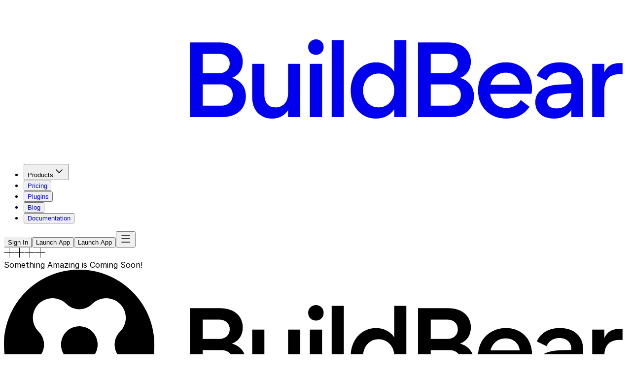

--- FILE ---
content_type: text/html; charset=utf-8
request_url: https://www.buildbear.io/blogs/Ethereum_Dencun_Uprgade
body_size: 14562
content:
<!DOCTYPE html><html lang="en" class="__className_6284d8 __variable_f9e569 font-features-default dark overflow-x-hidden"><head><meta charSet="utf-8"/><meta name="viewport" content="width=device-width, initial-scale=1, minimum-scale=1, maximum-scale=1"/><link rel="stylesheet" href="/_next/static/css/91052b5c5ea0c06a.css?dpl=dpl_4vdsYg9dGvKczNaLkqukZjD177yK" data-precedence="next"/><link rel="stylesheet" href="/_next/static/css/69e238f95aa41a00.css?dpl=dpl_4vdsYg9dGvKczNaLkqukZjD177yK" data-precedence="next"/><link rel="preload" as="script" fetchPriority="low" href="/_next/static/chunks/webpack-34b0c9c50a5b3ae5.js?dpl=dpl_4vdsYg9dGvKczNaLkqukZjD177yK"/><script src="/_next/static/chunks/c4dc8606-cd6ad01052a5eea5.js?dpl=dpl_4vdsYg9dGvKczNaLkqukZjD177yK" async=""></script><script src="/_next/static/chunks/1462-84a4aaf69dd8150c.js?dpl=dpl_4vdsYg9dGvKczNaLkqukZjD177yK" async=""></script><script src="/_next/static/chunks/main-app-98aaa2ddc14e967b.js?dpl=dpl_4vdsYg9dGvKczNaLkqukZjD177yK" async=""></script><script src="/_next/static/chunks/7b3dac53-8305f28402663013.js?dpl=dpl_4vdsYg9dGvKczNaLkqukZjD177yK" async=""></script><script src="/_next/static/chunks/4369-abfafbab1f768749.js?dpl=dpl_4vdsYg9dGvKczNaLkqukZjD177yK" async=""></script><script src="/_next/static/chunks/6466-e542461a25cc1ed9.js?dpl=dpl_4vdsYg9dGvKczNaLkqukZjD177yK" async=""></script><script src="/_next/static/chunks/2836-c685bec6804bd685.js?dpl=dpl_4vdsYg9dGvKczNaLkqukZjD177yK" async=""></script><script src="/_next/static/chunks/5372-56de423d8685f3bb.js?dpl=dpl_4vdsYg9dGvKczNaLkqukZjD177yK" async=""></script><script src="/_next/static/chunks/app/layout-620a0cea405b2af6.js?dpl=dpl_4vdsYg9dGvKczNaLkqukZjD177yK" async=""></script><script src="/_next/static/chunks/5988-13441846addc1042.js?dpl=dpl_4vdsYg9dGvKczNaLkqukZjD177yK" async=""></script><script src="/_next/static/chunks/8142-c3aa60a3d3e81d35.js?dpl=dpl_4vdsYg9dGvKczNaLkqukZjD177yK" async=""></script><script src="/_next/static/chunks/5186-0b2694589c3ee9d7.js?dpl=dpl_4vdsYg9dGvKczNaLkqukZjD177yK" async=""></script><script src="/_next/static/chunks/516-3b1e1a23de0b4e97.js?dpl=dpl_4vdsYg9dGvKczNaLkqukZjD177yK" async=""></script><script src="/_next/static/chunks/20-c6974740c4ffe6b2.js?dpl=dpl_4vdsYg9dGvKczNaLkqukZjD177yK" async=""></script><script src="/_next/static/chunks/7094-7c64e35a404211fc.js?dpl=dpl_4vdsYg9dGvKczNaLkqukZjD177yK" async=""></script><script src="/_next/static/chunks/1448-1832b5e3de95ca08.js?dpl=dpl_4vdsYg9dGvKczNaLkqukZjD177yK" async=""></script><script src="/_next/static/chunks/app/(website)/%5B...slug%5D/page-b8809ee2fab6a95f.js?dpl=dpl_4vdsYg9dGvKczNaLkqukZjD177yK" async=""></script><script src="/_next/static/chunks/app/(website)/not-found-036faaa575552dee.js?dpl=dpl_4vdsYg9dGvKczNaLkqukZjD177yK" async=""></script><script src="/_next/static/chunks/4848-5c18faf9922e9dd9.js?dpl=dpl_4vdsYg9dGvKczNaLkqukZjD177yK" async=""></script><script src="/_next/static/chunks/184-e77ff0dc77562cfb.js?dpl=dpl_4vdsYg9dGvKczNaLkqukZjD177yK" async=""></script><script src="/_next/static/chunks/283-cca638333c9176a1.js?dpl=dpl_4vdsYg9dGvKczNaLkqukZjD177yK" async=""></script><script src="/_next/static/chunks/7302-39df7bfc454c054c.js?dpl=dpl_4vdsYg9dGvKczNaLkqukZjD177yK" async=""></script><script src="/_next/static/chunks/app/(website)/layout-cf0a16b53a0cc5d0.js?dpl=dpl_4vdsYg9dGvKczNaLkqukZjD177yK" async=""></script><link rel="preload" href="https://www.googletagmanager.com/gtag/js?id=G-L9PWTG79D4" as="script"/><meta name="next-size-adjust" content=""/><meta name="color-scheme" content="dark"/><meta name="theme-color" content="#121315"/><meta name="robots" content="noindex"/><script src="/_next/static/chunks/polyfills-42372ed130431b0a.js?dpl=dpl_4vdsYg9dGvKczNaLkqukZjD177yK" noModule=""></script></head><body class="antialiased selection:bg-black selection:text-white dark:selection:bg-white dark:selection:text-black bg-zinc-50 dark:bg-zinc-950 dark:text-white"><div hidden=""><!--$?--><template id="B:0"></template><!--/$--></div><span class="hero-blob absolute w-[859px] h-[700px] rotate-[144deg] inset-x-0 mx-auto top-[-400px] z-0 opacity-[0.1]! hidden xl:block"></span><div class="bg-fd-secondary/50 p-3 empty:hidden"></div><main class="min-h-svh relative scroll-pt-20"><header class="py-3 sticky top-0 bg-zinc-50/90 backdrop-blur-lg border-b border-muted-border dark:bg-zinc-950/60 z-20"><div class="container"><div class="flex items-center justify-between"><a href="/"><svg viewBox="0 0 116 28" fill="none" xmlns="http://www.w3.org/2000/svg" class="text-black h-7 xl:h-7 dark:text-white"><path fill-rule="evenodd" clip-rule="evenodd" d="M14 28C21.732 28 28 21.732 28 14C28 6.26801 21.732 0 14 0C6.26801 0 0 6.26801 0 14C0 21.732 6.26801 28 14 28ZM6.45992 6.38998C5.03329 7.81661 5.03329 10.1296 6.45992 11.5563C7.79446 12.8908 7.79446 15.0545 6.45992 16.3891C5.03329 17.8157 5.03329 20.1287 6.45991 21.5554C7.88654 22.982 10.1996 22.982 11.6262 21.5554C13.0528 20.1287 13.0528 17.8157 11.6262 16.3891C10.2941 15.057 10.2896 12.8928 11.6217 11.5607C12.9538 10.2287 15.1135 10.2287 16.4456 11.5607C17.7776 12.8928 17.7732 15.057 16.4411 16.3891C15.0145 17.8157 15.0145 20.1287 16.4411 21.5554C17.8677 22.982 20.1807 22.982 21.6074 21.5554C23.034 20.1287 23.034 17.8157 21.6074 16.3891C20.2728 15.0545 20.2728 12.8908 21.6074 11.5563C23.034 10.1296 23.034 7.81661 21.6074 6.38998C20.1807 4.96335 17.8677 4.96335 16.4411 6.38998C15.1115 7.71957 12.9558 7.71957 11.6262 6.38998C10.1996 4.96335 7.88654 4.96335 6.45992 6.38998Z" fill="var(--color-brand)"></path><path d="M36.9997 15.004V18.9801H40.4391C41.0886 18.9801 41.6055 18.8012 41.9898 18.4433C42.3874 18.0722 42.5862 17.5818 42.5862 16.9722C42.5862 16.3757 42.3874 15.8986 41.9898 15.5408C41.6055 15.1829 41.0886 15.004 40.4391 15.004H36.9997ZM36.9997 12.9165H40.1011C40.6711 12.9165 41.1349 12.7508 41.4928 12.4195C41.8506 12.0881 42.0296 11.6508 42.0296 11.1073C42.0296 10.5772 41.8506 10.1464 41.4928 9.8151C41.1349 9.48376 40.6711 9.31808 40.1011 9.31808H36.9997V12.9165ZM34.6141 7.19084H40.2999C40.9229 7.19084 41.4862 7.27699 41.9898 7.44929C42.5067 7.60834 42.9441 7.84691 43.3019 8.165C43.673 8.46984 43.958 8.84757 44.1568 9.2982C44.3556 9.73558 44.455 10.2326 44.455 10.7893C44.455 11.505 44.2827 12.1213 43.9381 12.6382C43.5935 13.1551 43.0965 13.5394 42.4471 13.7912C43.2953 14.0431 43.9381 14.4672 44.3755 15.0636C44.8129 15.6468 45.0316 16.3691 45.0316 17.2306C45.0316 17.8138 44.9255 18.3439 44.7135 18.8211C44.5147 19.2982 44.2231 19.7091 43.8387 20.0537C43.4544 20.385 42.9905 20.6435 42.4471 20.829C41.9037 21.0146 41.294 21.1074 40.618 21.1074H34.6141V7.19084Z" fill="currentColor"></path><path d="M48.4806 11.167V16.833C48.4806 17.615 48.6529 18.2247 48.9975 18.662C49.3421 19.0862 49.8523 19.2982 50.5283 19.2982C51.2307 19.2982 51.8006 19.0663 52.238 18.6024C52.6754 18.1385 52.8941 17.4824 52.8941 16.6342V11.167H55.1605V21.1074H52.8941V19.835C52.1916 20.8688 51.2042 21.3857 49.9319 21.3857C49.3752 21.3857 48.8649 21.2929 48.401 21.1074C47.9504 20.9086 47.5594 20.6368 47.2281 20.2922C46.91 19.9476 46.6582 19.5302 46.4726 19.0398C46.3003 18.5361 46.2142 17.9861 46.2142 17.3897V11.167H48.4806Z" fill="currentColor"></path><path d="M56.9536 11.167H59.22V21.1074H56.9536V11.167ZM58.1067 9.49701H58.067C57.6693 9.49701 57.3314 9.36447 57.053 9.0994C56.7747 8.82107 56.6355 8.46984 56.6355 8.04572C56.6355 7.63485 56.7747 7.29688 57.053 7.0318C57.3314 6.75347 57.6693 6.6143 58.067 6.6143H58.1067C58.5043 6.6143 58.8357 6.75347 59.1008 7.0318C59.3791 7.29688 59.5182 7.63485 59.5182 8.04572C59.5182 8.46984 59.3791 8.82107 59.1008 9.0994C58.8357 9.36447 58.5043 9.49701 58.1067 9.49701Z" fill="currentColor"></path><path d="M61.0121 21.1074V6.75347H63.2785V21.1074H61.0121Z" fill="currentColor"></path><path d="M69.7425 19.2982C70.1667 19.2982 70.5576 19.2187 70.9155 19.0596C71.2733 18.9006 71.5782 18.6819 71.83 18.4036C72.0951 18.1252 72.3005 17.7939 72.4463 17.4095C72.5921 17.0119 72.665 16.5878 72.665 16.1372C72.665 15.6733 72.5921 15.2492 72.4463 14.8648C72.3005 14.4804 72.0951 14.1491 71.83 13.8708C71.5782 13.5924 71.2733 13.3738 70.9155 13.2147C70.5576 13.0557 70.1667 12.9761 69.7425 12.9761C69.3184 12.9761 68.9274 13.0557 68.5696 13.2147C68.225 13.3738 67.9268 13.5924 67.6749 13.8708C67.4231 14.1491 67.2243 14.4804 67.0785 14.8648C66.9327 15.2492 66.8598 15.6733 66.8598 16.1372C66.8598 16.5878 66.9327 17.0119 67.0785 17.4095C67.2243 17.7939 67.4231 18.1252 67.6749 18.4036C67.9268 18.6819 68.225 18.9006 68.5696 19.0596C68.9274 19.2187 69.3184 19.2982 69.7425 19.2982ZM69.2455 21.3857C68.5696 21.3857 67.9466 21.2598 67.3767 21.008C66.8068 20.7429 66.3098 20.3784 65.8857 19.9145C65.4748 19.4506 65.1501 18.9006 64.9115 18.2644C64.6729 17.615 64.5537 16.9059 64.5537 16.1372C64.5537 15.3685 64.6729 14.666 64.9115 14.0298C65.1501 13.3804 65.4814 12.8237 65.9056 12.3598C66.3297 11.896 66.8267 11.5381 67.3966 11.2863C67.9665 11.0212 68.5895 10.8887 69.2654 10.8887C69.9944 10.8887 70.6438 11.0411 71.2137 11.3459C71.7969 11.6375 72.2806 12.0616 72.665 12.6183V6.75347H74.9115V21.1074H72.665V19.6561C72.2806 20.2127 71.7969 20.6435 71.2137 20.9483C70.6305 21.2399 69.9745 21.3857 69.2455 21.3857Z" fill="currentColor"></path><path d="M79.4637 15.004V18.9801H82.9031C83.5526 18.9801 84.0695 18.8012 84.4538 18.4433C84.8514 18.0722 85.0502 17.5818 85.0502 16.9722C85.0502 16.3757 84.8514 15.8986 84.4538 15.5408C84.0695 15.1829 83.5526 15.004 82.9031 15.004H79.4637ZM79.4637 12.9165H82.5651C83.1351 12.9165 83.5989 12.7508 83.9568 12.4195C84.3146 12.0881 84.4936 11.6508 84.4936 11.1073C84.4936 10.5772 84.3146 10.1464 83.9568 9.8151C83.5989 9.48376 83.1351 9.31808 82.5651 9.31808H79.4637V12.9165ZM77.0781 7.19084H82.764C83.3869 7.19084 83.9502 7.27699 84.4538 7.44929C84.9707 7.60834 85.4081 7.84691 85.7659 8.165C86.1371 8.46984 86.422 8.84757 86.6208 9.2982C86.8196 9.73558 86.919 10.2326 86.919 10.7893C86.919 11.505 86.7467 12.1213 86.4021 12.6382C86.0575 13.1551 85.5605 13.5394 84.9111 13.7912C85.7593 14.0431 86.4021 14.4672 86.8395 15.0636C87.2769 15.6468 87.4956 16.3691 87.4956 17.2306C87.4956 17.8138 87.3895 18.3439 87.1775 18.8211C86.9787 19.2982 86.6871 19.7091 86.3027 20.0537C85.9184 20.385 85.4545 20.6435 84.9111 20.829C84.3677 21.0146 83.758 21.1074 83.082 21.1074H77.0781V7.19084Z" fill="currentColor"></path><path d="M90.5668 15.0636H96.034C95.9412 14.3877 95.6563 13.8443 95.1792 13.4334C94.7153 13.0225 94.1189 12.8171 93.3899 12.8171C92.6742 12.8171 92.0711 13.0225 91.5807 13.4334C91.0904 13.831 90.7524 14.3744 90.5668 15.0636ZM93.5291 21.3857C92.7603 21.3857 92.0513 21.2598 91.4018 21.008C90.7524 20.7429 90.1957 20.3784 89.7318 19.9145C89.2679 19.4506 88.9035 18.9006 88.6384 18.2644C88.3866 17.615 88.2607 16.9059 88.2607 16.1372C88.2607 15.3552 88.3866 14.6461 88.6384 14.0099C88.9035 13.3605 89.2679 12.8105 89.7318 12.3598C90.1957 11.896 90.7458 11.5381 91.3819 11.2863C92.0181 11.0212 92.7073 10.8887 93.4495 10.8887C94.1652 10.8887 94.8213 11.0079 95.4177 11.2465C96.0141 11.4851 96.5244 11.8231 96.9485 12.2604C97.3859 12.6846 97.7173 13.1948 97.9426 13.7912C98.1811 14.3877 98.3004 15.0504 98.3004 15.7793C98.3004 15.9251 98.2938 16.0775 98.2805 16.2366C98.2673 16.3956 98.2474 16.5679 98.2209 16.7535H90.5072C90.6265 17.5752 90.9512 18.2247 91.4813 18.7018C92.0247 19.1657 92.7139 19.3976 93.5489 19.3976C94.7285 19.3976 95.6165 18.9072 96.213 17.9264L97.8432 19.1988C96.8359 20.6567 95.3978 21.3857 93.5291 21.3857Z" fill="currentColor"></path><path d="M105.638 16.6143L103.531 16.6938C101.927 16.7734 101.126 17.2638 101.126 18.165C101.126 18.5891 101.278 18.9205 101.583 19.159C101.901 19.3844 102.338 19.497 102.895 19.497C103.293 19.497 103.657 19.4307 103.988 19.2982C104.333 19.1657 104.625 18.9801 104.863 18.7416C105.115 18.503 105.307 18.218 105.44 17.8867C105.572 17.5553 105.638 17.1909 105.638 16.7932V16.6143ZM98.9187 18.3439C98.9187 17.3499 99.3031 16.5679 100.072 15.998C100.841 15.4281 101.947 15.11 103.392 15.0437L105.638 14.9642V14.8449C105.638 14.2087 105.44 13.7051 105.042 13.334C104.658 12.9496 104.114 12.7575 103.412 12.7575C102.285 12.7575 101.483 13.2611 101.006 14.2684L99.1971 13.3738C99.5814 12.5653 100.138 11.949 100.867 11.5248C101.609 11.1007 102.484 10.8887 103.491 10.8887C104.83 10.8887 105.884 11.2465 106.652 11.9622C107.434 12.6779 107.825 13.6521 107.825 14.8847V21.1074H105.638V19.7555C104.909 20.8423 103.823 21.3857 102.378 21.3857C101.861 21.3857 101.384 21.3128 100.947 21.167C100.522 21.0212 100.158 20.8158 99.8531 20.5507C99.5616 20.2856 99.3296 19.9675 99.1573 19.5964C98.9983 19.2121 98.9187 18.7946 98.9187 18.3439Z" fill="currentColor"></path><path d="M115.16 11.0477V13.1153H114.604C113.729 13.1153 113.04 13.3472 112.536 13.8111C112.032 14.275 111.78 15.0437 111.78 16.1173V21.1074H109.514V11.167H111.78V12.7177C112.324 11.6044 113.245 11.0477 114.544 11.0477H115.16Z" fill="currentColor"></path></svg></a><nav aria-label="Main" data-orientation="horizontal" dir="ltr" class="relative hidden lg:flex justify-center w-screen z-[1]"><div style="position:relative"><ul data-orientation="horizontal" class="flex justify-center p-1 rounded-md list-none m-0" dir="ltr"><li><button class="inline-flex items-center justify-center gap-1.5 whitespace-nowrap rounded-md text-sm transition-colors disabled:pointer-events-none disabled:opacity-50 [&amp;_svg]:pointer-events-none [&amp;_svg]:size-4 [&amp;_svg]:shrink-0 focus:outline-hidden select-none group leading-[1] cursor-pointer border border-transparent hover:border-zinc-800 h-7 lg:h-9 px-2.5 lg:px-4 group text-muted font-normal hover:text-white" aria-label="Action Button" id="radix-_R_j9fb5b_-trigger-products" data-state="closed" aria-expanded="false" aria-controls="radix-_R_j9fb5b_-content-products" data-radix-collection-item=""><span class="text-muted font-normal group-hover:text-white!">Products</span><svg xmlns="http://www.w3.org/2000/svg" width="24" height="24" viewBox="0 0 24 24" fill="none" stroke="currentColor" stroke-width="1.5" stroke-linecap="round" stroke-linejoin="round" class="lucide lucide-chevron-down relative text-muted top-px transition-transform ease-in data-[state=open]:rotate-180 group-hover:text-white!" aria-hidden="true"><path d="m6 9 6 6 6-6"></path></svg></button></li><li><a href="/pricing"><button class="inline-flex items-center justify-center gap-1.5 whitespace-nowrap rounded-md text-sm disabled:pointer-events-none disabled:opacity-50 [&amp;_svg]:pointer-events-none [&amp;_svg]:size-4 [&amp;_svg]:shrink-0 focus:outline-hidden select-none group leading-[1] cursor-pointer border border-transparent hover:border-zinc-800 h-7 lg:h-9 px-2.5 lg:px-4 text-muted font-normal hover:text-white! transition-colors" aria-label="Action Button">Pricing</button></a></li><li><a href="/plugins"><button class="inline-flex items-center justify-center gap-1.5 whitespace-nowrap rounded-md text-sm disabled:pointer-events-none disabled:opacity-50 [&amp;_svg]:pointer-events-none [&amp;_svg]:size-4 [&amp;_svg]:shrink-0 focus:outline-hidden select-none group leading-[1] cursor-pointer border border-transparent hover:border-zinc-800 h-7 lg:h-9 px-2.5 lg:px-4 text-muted font-normal hover:text-white! transition-colors" aria-label="Action Button">Plugins</button></a></li><li><a href="/blog"><button class="inline-flex items-center justify-center gap-1.5 whitespace-nowrap rounded-md text-sm disabled:pointer-events-none disabled:opacity-50 [&amp;_svg]:pointer-events-none [&amp;_svg]:size-4 [&amp;_svg]:shrink-0 focus:outline-hidden select-none group leading-[1] cursor-pointer border border-transparent hover:border-zinc-800 h-7 lg:h-9 px-2.5 lg:px-4 text-muted font-normal hover:text-white! transition-colors !text-brand" aria-label="Action Button">Blog</button></a></li><li><a href="/docs"><button class="inline-flex items-center justify-center gap-1.5 whitespace-nowrap rounded-md text-sm disabled:pointer-events-none disabled:opacity-50 [&amp;_svg]:pointer-events-none [&amp;_svg]:size-4 [&amp;_svg]:shrink-0 focus:outline-hidden select-none group leading-[1] cursor-pointer border border-transparent hover:border-zinc-800 h-7 lg:h-9 px-2.5 lg:px-4 text-muted font-normal hover:text-white! transition-colors" aria-label="Action Button">Documentation</button></a></li></ul></div><div class="absolute flex justify-center w-full top-full left-0 perspective-[2000px]"></div></nav><div class="flex items-center lg:gap-2"><a class="hidden lg:block" href="https://auth.buildbear.io"><button class="inline-flex items-center justify-center gap-1.5 whitespace-nowrap rounded-md text-sm font-medium transition-colors disabled:pointer-events-none disabled:opacity-50 [&amp;_svg]:pointer-events-none [&amp;_svg]:size-4 [&amp;_svg]:shrink-0 focus:outline-hidden select-none group leading-[1] cursor-pointer border border-muted-border h-7 lg:h-9 px-2.5 lg:px-4" aria-label="Action Button">Sign In</button></a><a href="https://app.buildbear.io"><button class="items-center justify-center gap-1.5 whitespace-nowrap rounded-md text-sm font-medium transition-colors disabled:pointer-events-none disabled:opacity-50 [&amp;_svg]:pointer-events-none [&amp;_svg]:size-4 [&amp;_svg]:shrink-0 focus:outline-hidden select-none group leading-[1] cursor-pointer bg-zinc-950 dark:bg-white text-white dark:text-zinc-950 hover:bg-zinc-800 dark:hover:bg-zinc-100 h-7 lg:h-9 px-2.5 lg:px-4 hidden lg:block" aria-label="Action Button">Launch App</button><button class="items-center justify-center gap-1.5 whitespace-nowrap rounded-md text-sm font-medium transition-colors disabled:pointer-events-none disabled:opacity-50 [&amp;_svg]:pointer-events-none [&amp;_svg]:size-4 [&amp;_svg]:shrink-0 focus:outline-hidden select-none group leading-[1] cursor-pointer bg-white dark:bg-zinc-900 border hover:bg-zinc-50 dark:hover:bg-zinc-900 border-zinc-200 dark:border-zinc-700/30 dark:text-white text-zinc-1000 h-7 lg:h-9 px-2.5 lg:px-4 lg:hidden block" aria-label="Action Button">Launch App</button></a><button class="items-center justify-center gap-1.5 whitespace-nowrap rounded-md text-sm font-medium transition-colors disabled:pointer-events-none disabled:opacity-50 [&amp;_svg]:pointer-events-none [&amp;_svg]:size-4 [&amp;_svg]:shrink-0 focus:outline-hidden select-none group leading-[1] cursor-pointer border border-transparent hover:border-zinc-800 h-7 lg:h-9 px-2.5 lg:px-4 xl:hidden block" aria-label="Action Button" type="button" aria-haspopup="dialog" aria-expanded="false" aria-controls="radix-_R_3r9fb5b_" data-state="closed"><svg xmlns="http://www.w3.org/2000/svg" width="24" height="24" viewBox="0 0 24 24" fill="none" stroke="currentColor" stroke-width="1.5" stroke-linecap="round" stroke-linejoin="round" class="lucide lucide-menu size-5!" aria-hidden="true"><path d="M4 5h16"></path><path d="M4 12h16"></path><path d="M4 19h16"></path></svg></button></div></div></div></header><div class="container flex flex-col pt-5 lg:pt-10 relative z-1 min-h-[50svh]"><svg width="21" height="21" viewBox="0 0 20 21" fill="none" xmlns="http://www.w3.org/2000/svg" class="absolute lg:top-[30px] top-[10px] left-[6px] z-[200]"><path d="M20 10.5H10M10 10.5V20.5M10 10.5H0M10 10.5V0.5" stroke="currentColor" stroke-width="1"></path></svg><svg width="21" height="21" viewBox="0 0 20 21" fill="none" xmlns="http://www.w3.org/2000/svg" class="absolute lg:top-[30px] top-[10px] right-[6px] z-[200]"><path d="M20 10.5H10M10 10.5V20.5M10 10.5H0M10 10.5V0.5" stroke="currentColor" stroke-width="1"></path></svg><svg width="21" height="21" viewBox="0 0 20 21" fill="none" xmlns="http://www.w3.org/2000/svg" class="absolute bottom-[-10px] right-[6px] z-[200]"><path d="M20 10.5H10M10 10.5V20.5M10 10.5H0M10 10.5V0.5" stroke="currentColor" stroke-width="1"></path></svg><svg width="21" height="21" viewBox="0 0 20 21" fill="none" xmlns="http://www.w3.org/2000/svg" class="absolute bottom-[-10px] left-[6px] z-[200]"><path d="M20 10.5H10M10 10.5V20.5M10 10.5H0M10 10.5V0.5" stroke="currentColor" stroke-width="1"></path></svg><div class="border-x border-muted-border relative bg-white dark:bg-transparent"><span class="absolute w-full h-[600px] left-0 mx-auto right-0 z-0 bg-gradient-to-b from-brand-500 to-black opacity-10 hidden dark:block"></span><div>Something Amazing is Coming Soon!</div><!--$?--><template id="B:1"></template><!--/$--></div></div><footer class="mt-10 overflow-x-hidden bg-zinc-950 relative z-[100]"><div class="border-y border-muted-border"><div class="container grid gap-3 lg:flex justify-between py-6 relative"><div class="flex"><svg viewBox="0 0 116 28" fill="none" xmlns="http://www.w3.org/2000/svg" class="text-bright h-7"><path fill-rule="evenodd" clip-rule="evenodd" d="M14 28C21.732 28 28 21.732 28 14C28 6.26801 21.732 0 14 0C6.26801 0 0 6.26801 0 14C0 21.732 6.26801 28 14 28ZM6.45992 6.38998C5.03329 7.81661 5.03329 10.1296 6.45992 11.5563C7.79446 12.8908 7.79446 15.0545 6.45992 16.3891C5.03329 17.8157 5.03329 20.1287 6.45991 21.5554C7.88654 22.982 10.1996 22.982 11.6262 21.5554C13.0528 20.1287 13.0528 17.8157 11.6262 16.3891C10.2941 15.057 10.2896 12.8928 11.6217 11.5607C12.9538 10.2287 15.1135 10.2287 16.4456 11.5607C17.7776 12.8928 17.7732 15.057 16.4411 16.3891C15.0145 17.8157 15.0145 20.1287 16.4411 21.5554C17.8677 22.982 20.1807 22.982 21.6074 21.5554C23.034 20.1287 23.034 17.8157 21.6074 16.3891C20.2728 15.0545 20.2728 12.8908 21.6074 11.5563C23.034 10.1296 23.034 7.81661 21.6074 6.38998C20.1807 4.96335 17.8677 4.96335 16.4411 6.38998C15.1115 7.71957 12.9558 7.71957 11.6262 6.38998C10.1996 4.96335 7.88654 4.96335 6.45992 6.38998Z" fill="currentColor"></path><path d="M36.9997 15.004V18.9801H40.4391C41.0886 18.9801 41.6055 18.8012 41.9898 18.4433C42.3874 18.0722 42.5862 17.5818 42.5862 16.9722C42.5862 16.3757 42.3874 15.8986 41.9898 15.5408C41.6055 15.1829 41.0886 15.004 40.4391 15.004H36.9997ZM36.9997 12.9165H40.1011C40.6711 12.9165 41.1349 12.7508 41.4928 12.4195C41.8506 12.0881 42.0296 11.6508 42.0296 11.1073C42.0296 10.5772 41.8506 10.1464 41.4928 9.8151C41.1349 9.48376 40.6711 9.31808 40.1011 9.31808H36.9997V12.9165ZM34.6141 7.19084H40.2999C40.9229 7.19084 41.4862 7.27699 41.9898 7.44929C42.5067 7.60834 42.9441 7.84691 43.3019 8.165C43.673 8.46984 43.958 8.84757 44.1568 9.2982C44.3556 9.73558 44.455 10.2326 44.455 10.7893C44.455 11.505 44.2827 12.1213 43.9381 12.6382C43.5935 13.1551 43.0965 13.5394 42.4471 13.7912C43.2953 14.0431 43.9381 14.4672 44.3755 15.0636C44.8129 15.6468 45.0316 16.3691 45.0316 17.2306C45.0316 17.8138 44.9255 18.3439 44.7135 18.8211C44.5147 19.2982 44.2231 19.7091 43.8387 20.0537C43.4544 20.385 42.9905 20.6435 42.4471 20.829C41.9037 21.0146 41.294 21.1074 40.618 21.1074H34.6141V7.19084Z" fill="currentColor"></path><path d="M48.4806 11.167V16.833C48.4806 17.615 48.6529 18.2247 48.9975 18.662C49.3421 19.0862 49.8523 19.2982 50.5283 19.2982C51.2307 19.2982 51.8006 19.0663 52.238 18.6024C52.6754 18.1385 52.8941 17.4824 52.8941 16.6342V11.167H55.1605V21.1074H52.8941V19.835C52.1916 20.8688 51.2042 21.3857 49.9319 21.3857C49.3752 21.3857 48.8649 21.2929 48.401 21.1074C47.9504 20.9086 47.5594 20.6368 47.2281 20.2922C46.91 19.9476 46.6582 19.5302 46.4726 19.0398C46.3003 18.5361 46.2142 17.9861 46.2142 17.3897V11.167H48.4806Z" fill="currentColor"></path><path d="M56.9536 11.167H59.22V21.1074H56.9536V11.167ZM58.1067 9.49701H58.067C57.6693 9.49701 57.3314 9.36447 57.053 9.0994C56.7747 8.82107 56.6355 8.46984 56.6355 8.04572C56.6355 7.63485 56.7747 7.29688 57.053 7.0318C57.3314 6.75347 57.6693 6.6143 58.067 6.6143H58.1067C58.5043 6.6143 58.8357 6.75347 59.1008 7.0318C59.3791 7.29688 59.5182 7.63485 59.5182 8.04572C59.5182 8.46984 59.3791 8.82107 59.1008 9.0994C58.8357 9.36447 58.5043 9.49701 58.1067 9.49701Z" fill="currentColor"></path><path d="M61.0121 21.1074V6.75347H63.2785V21.1074H61.0121Z" fill="currentColor"></path><path d="M69.7425 19.2982C70.1667 19.2982 70.5576 19.2187 70.9155 19.0596C71.2733 18.9006 71.5782 18.6819 71.83 18.4036C72.0951 18.1252 72.3005 17.7939 72.4463 17.4095C72.5921 17.0119 72.665 16.5878 72.665 16.1372C72.665 15.6733 72.5921 15.2492 72.4463 14.8648C72.3005 14.4804 72.0951 14.1491 71.83 13.8708C71.5782 13.5924 71.2733 13.3738 70.9155 13.2147C70.5576 13.0557 70.1667 12.9761 69.7425 12.9761C69.3184 12.9761 68.9274 13.0557 68.5696 13.2147C68.225 13.3738 67.9268 13.5924 67.6749 13.8708C67.4231 14.1491 67.2243 14.4804 67.0785 14.8648C66.9327 15.2492 66.8598 15.6733 66.8598 16.1372C66.8598 16.5878 66.9327 17.0119 67.0785 17.4095C67.2243 17.7939 67.4231 18.1252 67.6749 18.4036C67.9268 18.6819 68.225 18.9006 68.5696 19.0596C68.9274 19.2187 69.3184 19.2982 69.7425 19.2982ZM69.2455 21.3857C68.5696 21.3857 67.9466 21.2598 67.3767 21.008C66.8068 20.7429 66.3098 20.3784 65.8857 19.9145C65.4748 19.4506 65.1501 18.9006 64.9115 18.2644C64.6729 17.615 64.5537 16.9059 64.5537 16.1372C64.5537 15.3685 64.6729 14.666 64.9115 14.0298C65.1501 13.3804 65.4814 12.8237 65.9056 12.3598C66.3297 11.896 66.8267 11.5381 67.3966 11.2863C67.9665 11.0212 68.5895 10.8887 69.2654 10.8887C69.9944 10.8887 70.6438 11.0411 71.2137 11.3459C71.7969 11.6375 72.2806 12.0616 72.665 12.6183V6.75347H74.9115V21.1074H72.665V19.6561C72.2806 20.2127 71.7969 20.6435 71.2137 20.9483C70.6305 21.2399 69.9745 21.3857 69.2455 21.3857Z" fill="currentColor"></path><path d="M79.4637 15.004V18.9801H82.9031C83.5526 18.9801 84.0695 18.8012 84.4538 18.4433C84.8514 18.0722 85.0502 17.5818 85.0502 16.9722C85.0502 16.3757 84.8514 15.8986 84.4538 15.5408C84.0695 15.1829 83.5526 15.004 82.9031 15.004H79.4637ZM79.4637 12.9165H82.5651C83.1351 12.9165 83.5989 12.7508 83.9568 12.4195C84.3146 12.0881 84.4936 11.6508 84.4936 11.1073C84.4936 10.5772 84.3146 10.1464 83.9568 9.8151C83.5989 9.48376 83.1351 9.31808 82.5651 9.31808H79.4637V12.9165ZM77.0781 7.19084H82.764C83.3869 7.19084 83.9502 7.27699 84.4538 7.44929C84.9707 7.60834 85.4081 7.84691 85.7659 8.165C86.1371 8.46984 86.422 8.84757 86.6208 9.2982C86.8196 9.73558 86.919 10.2326 86.919 10.7893C86.919 11.505 86.7467 12.1213 86.4021 12.6382C86.0575 13.1551 85.5605 13.5394 84.9111 13.7912C85.7593 14.0431 86.4021 14.4672 86.8395 15.0636C87.2769 15.6468 87.4956 16.3691 87.4956 17.2306C87.4956 17.8138 87.3895 18.3439 87.1775 18.8211C86.9787 19.2982 86.6871 19.7091 86.3027 20.0537C85.9184 20.385 85.4545 20.6435 84.9111 20.829C84.3677 21.0146 83.758 21.1074 83.082 21.1074H77.0781V7.19084Z" fill="currentColor"></path><path d="M90.5668 15.0636H96.034C95.9412 14.3877 95.6563 13.8443 95.1792 13.4334C94.7153 13.0225 94.1189 12.8171 93.3899 12.8171C92.6742 12.8171 92.0711 13.0225 91.5807 13.4334C91.0904 13.831 90.7524 14.3744 90.5668 15.0636ZM93.5291 21.3857C92.7603 21.3857 92.0513 21.2598 91.4018 21.008C90.7524 20.7429 90.1957 20.3784 89.7318 19.9145C89.2679 19.4506 88.9035 18.9006 88.6384 18.2644C88.3866 17.615 88.2607 16.9059 88.2607 16.1372C88.2607 15.3552 88.3866 14.6461 88.6384 14.0099C88.9035 13.3605 89.2679 12.8105 89.7318 12.3598C90.1957 11.896 90.7458 11.5381 91.3819 11.2863C92.0181 11.0212 92.7073 10.8887 93.4495 10.8887C94.1652 10.8887 94.8213 11.0079 95.4177 11.2465C96.0141 11.4851 96.5244 11.8231 96.9485 12.2604C97.3859 12.6846 97.7173 13.1948 97.9426 13.7912C98.1811 14.3877 98.3004 15.0504 98.3004 15.7793C98.3004 15.9251 98.2938 16.0775 98.2805 16.2366C98.2673 16.3956 98.2474 16.5679 98.2209 16.7535H90.5072C90.6265 17.5752 90.9512 18.2247 91.4813 18.7018C92.0247 19.1657 92.7139 19.3976 93.5489 19.3976C94.7285 19.3976 95.6165 18.9072 96.213 17.9264L97.8432 19.1988C96.8359 20.6567 95.3978 21.3857 93.5291 21.3857Z" fill="currentColor"></path><path d="M105.638 16.6143L103.531 16.6938C101.927 16.7734 101.126 17.2638 101.126 18.165C101.126 18.5891 101.278 18.9205 101.583 19.159C101.901 19.3844 102.338 19.497 102.895 19.497C103.293 19.497 103.657 19.4307 103.988 19.2982C104.333 19.1657 104.625 18.9801 104.863 18.7416C105.115 18.503 105.307 18.218 105.44 17.8867C105.572 17.5553 105.638 17.1909 105.638 16.7932V16.6143ZM98.9187 18.3439C98.9187 17.3499 99.3031 16.5679 100.072 15.998C100.841 15.4281 101.947 15.11 103.392 15.0437L105.638 14.9642V14.8449C105.638 14.2087 105.44 13.7051 105.042 13.334C104.658 12.9496 104.114 12.7575 103.412 12.7575C102.285 12.7575 101.483 13.2611 101.006 14.2684L99.1971 13.3738C99.5814 12.5653 100.138 11.949 100.867 11.5248C101.609 11.1007 102.484 10.8887 103.491 10.8887C104.83 10.8887 105.884 11.2465 106.652 11.9622C107.434 12.6779 107.825 13.6521 107.825 14.8847V21.1074H105.638V19.7555C104.909 20.8423 103.823 21.3857 102.378 21.3857C101.861 21.3857 101.384 21.3128 100.947 21.167C100.522 21.0212 100.158 20.8158 99.8531 20.5507C99.5616 20.2856 99.3296 19.9675 99.1573 19.5964C98.9983 19.2121 98.9187 18.7946 98.9187 18.3439Z" fill="currentColor"></path><path d="M115.16 11.0477V13.1153H114.604C113.729 13.1153 113.04 13.3472 112.536 13.8111C112.032 14.275 111.78 15.0437 111.78 16.1173V21.1074H109.514V11.167H111.78V12.7177C112.324 11.6044 113.245 11.0477 114.544 11.0477H115.16Z" fill="currentColor"></path></svg></div><div class="flex items-center justify-end gap-2"><span class="text-bright font-medium">242K</span><span class="text-muted">Sandboxes and Counting</span></div></div></div><div class="border-b border-muted-border text-sm"><div class="container grid gap-10 lg:flex w-full py-10 lg:py-12"><div class="grid grid-cols-2 gap-8 lg:gap-10 lg:grid-cols-4 w-full"><div class="flex flex-col gap-3"><span class="font-medium">Company</span><div class="text-muted flex flex-col gap-2"><span><a class="hover:underline underline-offset-4 hover:!text-white flex items-center gap-2" href="/about"><span>About</span></a></span><span><a class="hover:underline underline-offset-4 hover:!text-white flex items-center gap-2" href="/about#team"><span>Team</span></a></span></div></div><div class="flex flex-col gap-3"><span class="font-medium">Resources</span><div class="text-muted flex flex-col gap-2"><span><a class="hover:underline underline-offset-4 hover:!text-white flex items-center gap-2" href="/docs"><span>Documentation</span></a></span><span><a class="hover:underline underline-offset-4 hover:!text-white flex items-center gap-2" href="/blog"><span>Blog</span></a></span><span><a class="hover:underline underline-offset-4 hover:!text-white flex items-center gap-2" href="/docs/tutorials"><span>Tutorials</span></a></span></div></div><div class="flex flex-col gap-3"><span class="font-medium">Products</span><div class="text-muted flex flex-col gap-2"><span><a class="hover:underline underline-offset-4 hover:!text-white flex items-center gap-2" href="/phoenix-engine"><span>Phoenix Engine</span></a></span><span><a class="hover:underline underline-offset-4 hover:!text-white flex items-center gap-2" href="/sandbox"><span>Sandbox</span></a></span></div></div><div class="flex flex-col gap-3"><span class="font-medium">Plugins</span><div class="text-muted flex flex-col gap-2"><span><a class="hover:underline underline-offset-4 hover:!text-white flex items-center gap-2" href="/docs/plugins/blockscout-f2db6af75244"><span>Blockscout</span></a></span><span><a class="hover:underline underline-offset-4 hover:!text-white flex items-center gap-2" href="/docs/plugins/sentio-4d71b2077b54"><span>Sentio</span></a></span><span><a class="hover:underline underline-offset-4 hover:!text-white flex items-center gap-2" href="/docs/plugins/pimlico-alto-5efcae784d7b"><span>Pimlico Alto</span></a></span><span><a class="hover:underline underline-offset-4 hover:!text-white flex items-center gap-2" href="/docs/plugins/sourcify-a474f2d1f69b"><span>Sourcify</span></a></span><span><a class="hover:underline underline-offset-4 hover:!text-white flex items-center gap-2" href="/docs/plugins/chainlinkDatafeed-d92e50c93392"><span>Chainlink</span></a></span></div></div></div><div class="flex gap-3"><a target="_blank" href="https://github.com/buildBearLabs"><svg width="20" height="20" viewBox="0 0 20 20" fill="none" xmlns="http://www.w3.org/2000/svg" class="size-7"><path d="M10 2C5.57983 2 2 5.67032 2 10.2022C2 13.8319 4.29009 16.8974 7.46991 17.9836C7.86991 18.0557 8.01948 17.8096 8.01948 17.5942C8.01948 17.3995 8.00974 16.754 8.00974 16.0665C6 16.4459 5.48035 15.5643 5.32035 15.1036C5.22991 14.8675 4.84035 14.1393 4.49948 13.9446C4.21983 13.7905 3.81983 13.4111 4.48974 13.4011C5.12 13.3911 5.57009 13.9959 5.72035 14.242C6.44035 15.483 7.59026 15.1335 8.05009 14.9181C8.11965 14.3854 8.32974 14.0266 8.56 13.8212C6.77983 13.6165 4.92035 12.909 4.92035 9.77143C4.92035 8.87988 5.22991 8.14168 5.73983 7.56753C5.65983 7.36211 5.38017 6.52121 5.81983 5.39358C5.81983 5.39358 6.48974 5.17818 8.02017 6.23449C8.66017 6.04976 9.33983 5.95775 10.0202 5.95775C10.6998 5.95775 11.3802 6.05047 12.0202 6.23449C13.5506 5.1682 14.2198 5.39358 14.2198 5.39358C14.6602 6.52121 14.3798 7.36211 14.2998 7.56753C14.8097 8.14168 15.12 8.86918 15.12 9.77143C15.12 12.9189 13.2501 13.6158 11.4699 13.8212C11.76 14.078 12.0097 14.5701 12.0097 15.339C12.0097 16.4359 12 17.3175 12 17.5942C12 17.8096 12.1503 18.0664 12.5496 17.9844C15.7106 16.8974 18 13.8212 18 10.2022C18 5.67032 14.4202 2 10 2Z" fill="currentColor"></path></svg></a><a target="_blank" href="https://www.linkedin.com/company/build-bear"><svg width="24" height="24" viewBox="0 0 24 24" fill="none" xmlns="http://www.w3.org/2000/svg" class="size-7"><path d="M18.3362 18.339H15.6707V14.1622C15.6707 13.1662 15.6505 11.8845 14.2817 11.8845C12.892 11.8845 12.6797 12.9683 12.6797 14.0887V18.339H10.0142V9.75H12.5747V10.9207H12.6092C12.967 10.2457 13.837 9.53325 15.1367 9.53325C17.8375 9.53325 18.337 11.3108 18.337 13.6245L18.3362 18.339ZM7.00373 8.57475C6.14573 8.57475 5.45648 7.88025 5.45648 7.026C5.45648 6.1725 6.14648 5.47875 7.00373 5.47875C7.85873 5.47875 8.55173 6.1725 8.55173 7.026C8.55173 7.88025 7.85798 8.57475 7.00373 8.57475ZM8.34023 18.339H5.66723V9.75H8.34023V18.339ZM19.6697 3H4.32923C3.59498 3 3.00098 3.5805 3.00098 4.29675V19.7033C3.00098 20.4202 3.59498 21 4.32923 21H19.6675C20.401 21 21.001 20.4202 21.001 19.7033V4.29675C21.001 3.5805 20.401 3 19.6675 3H19.6697Z" fill="currentColor"></path></svg></a><a target="_blank" href="https://x.com/_BuildBear"><svg width="24" height="24" viewBox="0 0 24 24" fill="none" xmlns="http://www.w3.org/2000/svg" class="size-7"><path d="M18.2048 2.25H21.5128L14.2858 10.51L22.7878 21.75H16.1308L10.9168 14.933L4.95084 21.75H1.64084L9.37084 12.915L1.21484 2.25H8.04084L12.7538 8.481L18.2048 2.25ZM17.0438 19.77H18.8768L7.04484 4.126H5.07784L17.0438 19.77Z" fill="currentColor"></path></svg></a><a target="_blank" href="https://medium.com/buildbear"><svg width="24" height="24" viewBox="0 0 24 24" fill="none" xmlns="http://www.w3.org/2000/svg" class="size-7"><path d="M13.4093 12.0069C13.4093 15.4571 10.6314 18.2542 7.20454 18.2542C3.77771 18.2542 1 15.458 1 12.0069C1 8.55581 3.77792 5.75977 7.20454 5.75977C10.6312 5.75977 13.4093 8.55665 13.4093 12.0069ZM20.216 12.0069C20.216 15.2549 18.8269 17.8876 17.1136 17.8876C15.4003 17.8876 14.0112 15.254 14.0112 12.0069C14.0112 8.75975 15.4003 6.12616 17.1136 6.12616C18.8269 6.12616 20.216 8.75975 20.216 12.0069ZM23 12.0069C23 14.9169 22.5114 17.2758 21.9088 17.2758C21.3063 17.2758 20.8177 14.9161 20.8177 12.0069C20.8177 9.09769 21.3063 6.73799 21.9091 6.73799C22.5118 6.73799 23 9.09706 23 12.0069Z" fill="currentColor"></path></svg></a><a target="_blank" href="https://t.me/Web3_dApp_Developers"><svg width="24" height="24" viewBox="0 0 24 24" fill="none" xmlns="http://www.w3.org/2000/svg" class="size-7"><path d="M22 12C22 17.5228 17.5228 22 12 22C6.47715 22 2 17.5228 2 12C2 6.47715 6.47715 2 12 2C17.5228 2 22 6.47715 22 12ZM12.3584 9.38246C11.3857 9.78702 9.4418 10.6244 6.5266 11.8945C6.05321 12.0827 5.80524 12.2669 5.78266 12.4469C5.74451 12.7513 6.12561 12.8711 6.64458 13.0343C6.71517 13.0565 6.78832 13.0795 6.8633 13.1039C7.37388 13.2698 8.06071 13.464 8.41776 13.4717C8.74164 13.4787 9.10313 13.3452 9.50222 13.0711C12.226 11.2325 13.632 10.3032 13.7203 10.2832C13.7826 10.269 13.8689 10.2513 13.9273 10.3032C13.9858 10.3552 13.98 10.4536 13.9739 10.48C13.9361 10.641 12.4401 12.0318 11.666 12.7515C11.4351 12.9661 11.2101 13.1853 10.9833 13.4039C10.509 13.8611 10.1533 14.204 11.003 14.764C11.8644 15.3317 12.7323 15.8982 13.5724 16.4971C13.9867 16.7925 14.359 17.0579 14.8188 17.0156C15.0861 16.991 15.3621 16.7397 15.5022 15.9903C15.8335 14.2193 16.4847 10.3821 16.6352 8.80083C16.6484 8.6623 16.6318 8.485 16.6185 8.40717C16.6052 8.32934 16.5773 8.21844 16.4762 8.13635C16.3563 8.03913 16.1714 8.01863 16.0887 8.02009C15.7125 8.02672 15.1355 8.22737 12.3584 9.38246Z" fill="currentColor"></path></svg></a></div></div></div><div class="container flex flex-col-reverse gap-5 lg:flex-row lg:gap-0 justify-between py-5 text-sm text-muted"><div class="flex">© BuildBear Labs 2025. All rights reserved.</div><div class="grid lg:flex lg:items-center lg:justify-end gap-4"><a class="hover:underline underline-offset-4 hover:!text-white" href="/cookie-policy">Cookie Policy</a><a class="hover:underline underline-offset-4 hover:!text-white" href="/privacy-policy">Privacy Policy</a><a class="hover:underline underline-offset-4 hover:!text-white" href="/terms-of-service">Terms of Service</a></div></div></footer></main><script>requestAnimationFrame(function(){$RT=performance.now()});</script><script src="/_next/static/chunks/webpack-34b0c9c50a5b3ae5.js?dpl=dpl_4vdsYg9dGvKczNaLkqukZjD177yK" id="_R_" async=""></script><script>$RX=function(b,c,d,e,f){var a=document.getElementById(b);a&&(b=a.previousSibling,b.data="$!",a=a.dataset,c&&(a.dgst=c),d&&(a.msg=d),e&&(a.stck=e),f&&(a.cstck=f),b._reactRetry&&b._reactRetry())};;$RX("B:1","NEXT_HTTP_ERROR_FALLBACK;404")</script><title>BuildBear Labs: Private Sandboxes for dApp Testing</title><meta name="description" content="BuildBear Labs provides a suite of tools for testing and building secure dApps. Test with the most realistic environments: extensible sandboxes that make essential actions like testing, debugging, and verification, easy."/><link rel="canonical" href="https://www.buildbear.io"/><link rel="alternate" hrefLang="en-US" href="https://www.buildbear.io"/><meta property="og:title" content="BuildBear Labs: Private Sandboxes for dApp Testing"/><meta property="og:description" content="BuildBear Labs provides a suite of tools for testing and building secure dApps. Test with the most realistic environments: extensible sandboxes that make essential actions like testing, debugging, and verification, easy."/><meta property="og:image" content="https://www.buildbear.io/og/static-home.png"/><meta name="twitter:card" content="summary_large_image"/><meta name="twitter:title" content="BuildBear Labs: Private Sandboxes for dApp Testing"/><meta name="twitter:description" content="BuildBear Labs provides a suite of tools for testing and building secure dApps. Test with the most realistic environments: extensible sandboxes that make essential actions like testing, debugging, and verification, easy."/><meta name="twitter:image" content="https://www.buildbear.io/og/static-home.png"/><link rel="icon" href="/favicon.svg"/><script >document.querySelectorAll('body link[rel="icon"], body link[rel="apple-touch-icon"]').forEach(el => document.head.appendChild(el))</script><div hidden id="S:0"></div><script>$RB=[];$RV=function(a){$RT=performance.now();for(var b=0;b<a.length;b+=2){var c=a[b],e=a[b+1];null!==e.parentNode&&e.parentNode.removeChild(e);var f=c.parentNode;if(f){var g=c.previousSibling,h=0;do{if(c&&8===c.nodeType){var d=c.data;if("/$"===d||"/&"===d)if(0===h)break;else h--;else"$"!==d&&"$?"!==d&&"$~"!==d&&"$!"!==d&&"&"!==d||h++}d=c.nextSibling;f.removeChild(c);c=d}while(c);for(;e.firstChild;)f.insertBefore(e.firstChild,c);g.data="$";g._reactRetry&&requestAnimationFrame(g._reactRetry)}}a.length=0};
$RC=function(a,b){if(b=document.getElementById(b))(a=document.getElementById(a))?(a.previousSibling.data="$~",$RB.push(a,b),2===$RB.length&&("number"!==typeof $RT?requestAnimationFrame($RV.bind(null,$RB)):(a=performance.now(),setTimeout($RV.bind(null,$RB),2300>a&&2E3<a?2300-a:$RT+300-a)))):b.parentNode.removeChild(b)};$RC("B:0","S:0")</script><script>(self.__next_f=self.__next_f||[]).push([0])</script><script>self.__next_f.push([1,"1:\"$Sreact.fragment\"\n4:I[88161,[],\"\"]\n5:I[17589,[],\"\"]\n7:I[78388,[],\"OutletBoundary\"]\n9:I[28109,[],\"AsyncMetadataOutlet\"]\nb:I[78388,[],\"ViewportBoundary\"]\nd:I[78388,[],\"MetadataBoundary\"]\ne:\"$Sreact.suspense\"\n10:I[30483,[],\"\"]\n11:I[56737,[\"8509\",\"static/chunks/7b3dac53-8305f28402663013.js?dpl=dpl_4vdsYg9dGvKczNaLkqukZjD177yK\",\"4369\",\"static/chunks/4369-abfafbab1f768749.js?dpl=dpl_4vdsYg9dGvKczNaLkqukZjD177yK\",\"6466\",\"static/chunks/6466-e542461a25cc1ed9.js?dpl=dpl_4vdsYg9dGvKczNaLkqukZjD177yK\",\"2836\",\"static/chunks/2836-c685bec6804bd685.js?dpl=dpl_4vdsYg9dGvKczNaLkqukZjD177yK\",\"5372\",\"static/chunks/5372-56de423d8685f3bb.js?dpl=dpl_4vdsYg9dGvKczNaLkqukZjD177yK\",\"7177\",\"static/chunks/app/layout-620a0cea405b2af6.js?dpl=dpl_4vdsYg9dGvKczNaLkqukZjD177yK\"],\"\"]\n12:I[11416,[\"8509\",\"static/chunks/7b3dac53-8305f28402663013.js?dpl=dpl_4vdsYg9dGvKczNaLkqukZjD177yK\",\"4369\",\"static/chunks/4369-abfafbab1f768749.js?dpl=dpl_4vdsYg9dGvKczNaLkqukZjD177yK\",\"6466\",\"static/chunks/6466-e542461a25cc1ed9.js?dpl=dpl_4vdsYg9dGvKczNaLkqukZjD177yK\",\"2836\",\"static/chunks/2836-c685bec6804bd685.js?dpl=dpl_4vdsYg9dGvKczNaLkqukZjD177yK\",\"5372\",\"static/chunks/5372-56de423d8685f3bb.js?dpl=dpl_4vdsYg9dGvKczNaLkqukZjD177yK\",\"7177\",\"static/chunks/app/layout-620a0cea405b2af6.js?dpl=dpl_4vdsYg9dGvKczNaLkqukZjD177yK\"],\"Providers\"]\n"])</script><script>self.__next_f.push([1,"13:I[65852,[\"4369\",\"static/chunks/4369-abfafbab1f768749.js?dpl=dpl_4vdsYg9dGvKczNaLkqukZjD177yK\",\"5988\",\"static/chunks/5988-13441846addc1042.js?dpl=dpl_4vdsYg9dGvKczNaLkqukZjD177yK\",\"8142\",\"static/chunks/8142-c3aa60a3d3e81d35.js?dpl=dpl_4vdsYg9dGvKczNaLkqukZjD177yK\",\"6466\",\"static/chunks/6466-e542461a25cc1ed9.js?dpl=dpl_4vdsYg9dGvKczNaLkqukZjD177yK\",\"5186\",\"static/chunks/5186-0b2694589c3ee9d7.js?dpl=dpl_4vdsYg9dGvKczNaLkqukZjD177yK\",\"516\",\"static/chunks/516-3b1e1a23de0b4e97.js?dpl=dpl_4vdsYg9dGvKczNaLkqukZjD177yK\",\"20\",\"static/chunks/20-c6974740c4ffe6b2.js?dpl=dpl_4vdsYg9dGvKczNaLkqukZjD177yK\",\"7094\",\"static/chunks/7094-7c64e35a404211fc.js?dpl=dpl_4vdsYg9dGvKczNaLkqukZjD177yK\",\"1448\",\"static/chunks/1448-1832b5e3de95ca08.js?dpl=dpl_4vdsYg9dGvKczNaLkqukZjD177yK\",\"159\",\"static/chunks/app/(website)/%5B...slug%5D/page-b8809ee2fab6a95f.js?dpl=dpl_4vdsYg9dGvKczNaLkqukZjD177yK\"],\"TooltipProvider\"]\n"])</script><script>self.__next_f.push([1,"14:I[85988,[\"5988\",\"static/chunks/5988-13441846addc1042.js?dpl=dpl_4vdsYg9dGvKczNaLkqukZjD177yK\",\"7068\",\"static/chunks/app/(website)/not-found-036faaa575552dee.js?dpl=dpl_4vdsYg9dGvKczNaLkqukZjD177yK\"],\"\"]\n15:I[94711,[\"8509\",\"static/chunks/7b3dac53-8305f28402663013.js?dpl=dpl_4vdsYg9dGvKczNaLkqukZjD177yK\",\"4369\",\"static/chunks/4369-abfafbab1f768749.js?dpl=dpl_4vdsYg9dGvKczNaLkqukZjD177yK\",\"6466\",\"static/chunks/6466-e542461a25cc1ed9.js?dpl=dpl_4vdsYg9dGvKczNaLkqukZjD177yK\",\"2836\",\"static/chunks/2836-c685bec6804bd685.js?dpl=dpl_4vdsYg9dGvKczNaLkqukZjD177yK\",\"5372\",\"static/chunks/5372-56de423d8685f3bb.js?dpl=dpl_4vdsYg9dGvKczNaLkqukZjD177yK\",\"7177\",\"static/chunks/app/layout-620a0cea405b2af6.js?dpl=dpl_4vdsYg9dGvKczNaLkqukZjD177yK\"],\"CookieBanner\"]\n16:I[75758,[\"8509\",\"static/chunks/7b3dac53-8305f28402663013.js?dpl=dpl_4vdsYg9dGvKczNaLkqukZjD177yK\",\"4369\",\"static/chunks/4369-abfafbab1f768749.js?dpl=dpl_4vdsYg9dGvKczNaLkqukZjD177yK\",\"6466\",\"static/chunks/6466-e542461a25cc1ed9.js?dpl=dpl_4vdsYg9dGvKczNaLkqukZjD177yK\",\"2836\",\"static/chunks/2836-c685bec6804bd685.js?dpl=dpl_4vdsYg9dGvKczNaLkqukZjD177yK\",\"5372\",\"static/chunks/5372-56de423d8685f3bb.js?dpl=dpl_4vdsYg9dGvKczNaLkqukZjD177yK\",\"7177\",\"static/chunks/app/layout-620a0cea405b2af6.js?dpl=dpl_4vdsYg9dGvKczNaLkqukZjD177yK\"],\"Analytics\"]\n17:I[91666,[\"8509\",\"static/chunks/7b3dac53-8305f28402663013.js?dpl=dpl_4vdsYg9dGvKczNaLkqukZjD177yK\",\"4369\",\"static/chunks/4369-abfafbab1f768749.js?dpl=dpl_4vdsYg9dGvKczNaLkqukZjD177yK\",\"6466\",\"static/chunks/6466-e542461a25cc1ed9.js?dpl=dpl_4vdsYg9dGvKczNaLkqukZjD177yK\",\"2836\",\"static/chunks/2836-c685bec6804bd685.js?dpl=dpl_4vdsYg9dGvKczNaLkqukZjD177yK\",\"5372\",\"static/chunks/5372-56de423d8685f3bb.js?dpl=dpl_4vdsYg9dGvKczNaLkqukZjD177yK\",\"7177\",\"static/chunks/app/layout-620a0cea405b2af6.js?dpl=dpl_4vdsYg9dGvKczNaLkqukZjD177yK\"],\"GoogleAnalytics\"]\n"])</script><script>self.__next_f.push([1,"18:I[30516,[\"4369\",\"static/chunks/4369-abfafbab1f768749.js?dpl=dpl_4vdsYg9dGvKczNaLkqukZjD177yK\",\"5988\",\"static/chunks/5988-13441846addc1042.js?dpl=dpl_4vdsYg9dGvKczNaLkqukZjD177yK\",\"8142\",\"static/chunks/8142-c3aa60a3d3e81d35.js?dpl=dpl_4vdsYg9dGvKczNaLkqukZjD177yK\",\"6466\",\"static/chunks/6466-e542461a25cc1ed9.js?dpl=dpl_4vdsYg9dGvKczNaLkqukZjD177yK\",\"5186\",\"static/chunks/5186-0b2694589c3ee9d7.js?dpl=dpl_4vdsYg9dGvKczNaLkqukZjD177yK\",\"516\",\"static/chunks/516-3b1e1a23de0b4e97.js?dpl=dpl_4vdsYg9dGvKczNaLkqukZjD177yK\",\"20\",\"static/chunks/20-c6974740c4ffe6b2.js?dpl=dpl_4vdsYg9dGvKczNaLkqukZjD177yK\",\"7094\",\"static/chunks/7094-7c64e35a404211fc.js?dpl=dpl_4vdsYg9dGvKczNaLkqukZjD177yK\",\"1448\",\"static/chunks/1448-1832b5e3de95ca08.js?dpl=dpl_4vdsYg9dGvKczNaLkqukZjD177yK\",\"159\",\"static/chunks/app/(website)/%5B...slug%5D/page-b8809ee2fab6a95f.js?dpl=dpl_4vdsYg9dGvKczNaLkqukZjD177yK\"],\"RootProvider\"]\n"])</script><script>self.__next_f.push([1,"19:I[30516,[\"4369\",\"static/chunks/4369-abfafbab1f768749.js?dpl=dpl_4vdsYg9dGvKczNaLkqukZjD177yK\",\"5988\",\"static/chunks/5988-13441846addc1042.js?dpl=dpl_4vdsYg9dGvKczNaLkqukZjD177yK\",\"8142\",\"static/chunks/8142-c3aa60a3d3e81d35.js?dpl=dpl_4vdsYg9dGvKczNaLkqukZjD177yK\",\"6466\",\"static/chunks/6466-e542461a25cc1ed9.js?dpl=dpl_4vdsYg9dGvKczNaLkqukZjD177yK\",\"5186\",\"static/chunks/5186-0b2694589c3ee9d7.js?dpl=dpl_4vdsYg9dGvKczNaLkqukZjD177yK\",\"516\",\"static/chunks/516-3b1e1a23de0b4e97.js?dpl=dpl_4vdsYg9dGvKczNaLkqukZjD177yK\",\"20\",\"static/chunks/20-c6974740c4ffe6b2.js?dpl=dpl_4vdsYg9dGvKczNaLkqukZjD177yK\",\"7094\",\"static/chunks/7094-7c64e35a404211fc.js?dpl=dpl_4vdsYg9dGvKczNaLkqukZjD177yK\",\"1448\",\"static/chunks/1448-1832b5e3de95ca08.js?dpl=dpl_4vdsYg9dGvKczNaLkqukZjD177yK\",\"159\",\"static/chunks/app/(website)/%5B...slug%5D/page-b8809ee2fab6a95f.js?dpl=dpl_4vdsYg9dGvKczNaLkqukZjD177yK\"],\"TreeContextProvider\"]\n"])</script><script>self.__next_f.push([1,"2b:I[94345,[\"4369\",\"static/chunks/4369-abfafbab1f768749.js?dpl=dpl_4vdsYg9dGvKczNaLkqukZjD177yK\",\"5988\",\"static/chunks/5988-13441846addc1042.js?dpl=dpl_4vdsYg9dGvKczNaLkqukZjD177yK\",\"8142\",\"static/chunks/8142-c3aa60a3d3e81d35.js?dpl=dpl_4vdsYg9dGvKczNaLkqukZjD177yK\",\"6466\",\"static/chunks/6466-e542461a25cc1ed9.js?dpl=dpl_4vdsYg9dGvKczNaLkqukZjD177yK\",\"5186\",\"static/chunks/5186-0b2694589c3ee9d7.js?dpl=dpl_4vdsYg9dGvKczNaLkqukZjD177yK\",\"4848\",\"static/chunks/4848-5c18faf9922e9dd9.js?dpl=dpl_4vdsYg9dGvKczNaLkqukZjD177yK\",\"516\",\"static/chunks/516-3b1e1a23de0b4e97.js?dpl=dpl_4vdsYg9dGvKczNaLkqukZjD177yK\",\"184\",\"static/chunks/184-e77ff0dc77562cfb.js?dpl=dpl_4vdsYg9dGvKczNaLkqukZjD177yK\",\"283\",\"static/chunks/283-cca638333c9176a1.js?dpl=dpl_4vdsYg9dGvKczNaLkqukZjD177yK\",\"7302\",\"static/chunks/7302-39df7bfc454c054c.js?dpl=dpl_4vdsYg9dGvKczNaLkqukZjD177yK\",\"1448\",\"static/chunks/1448-1832b5e3de95ca08.js?dpl=dpl_4vdsYg9dGvKczNaLkqukZjD177yK\",\"2806\",\"static/chunks/app/(website)/layout-cf0a16b53a0cc5d0.js?dpl=dpl_4vdsYg9dGvKczNaLkqukZjD177yK\"],\"HeaderNavigation\"]\n"])</script><script>self.__next_f.push([1,"2c:I[86308,[\"4369\",\"static/chunks/4369-abfafbab1f768749.js?dpl=dpl_4vdsYg9dGvKczNaLkqukZjD177yK\",\"5988\",\"static/chunks/5988-13441846addc1042.js?dpl=dpl_4vdsYg9dGvKczNaLkqukZjD177yK\",\"8142\",\"static/chunks/8142-c3aa60a3d3e81d35.js?dpl=dpl_4vdsYg9dGvKczNaLkqukZjD177yK\",\"6466\",\"static/chunks/6466-e542461a25cc1ed9.js?dpl=dpl_4vdsYg9dGvKczNaLkqukZjD177yK\",\"5186\",\"static/chunks/5186-0b2694589c3ee9d7.js?dpl=dpl_4vdsYg9dGvKczNaLkqukZjD177yK\",\"4848\",\"static/chunks/4848-5c18faf9922e9dd9.js?dpl=dpl_4vdsYg9dGvKczNaLkqukZjD177yK\",\"516\",\"static/chunks/516-3b1e1a23de0b4e97.js?dpl=dpl_4vdsYg9dGvKczNaLkqukZjD177yK\",\"184\",\"static/chunks/184-e77ff0dc77562cfb.js?dpl=dpl_4vdsYg9dGvKczNaLkqukZjD177yK\",\"283\",\"static/chunks/283-cca638333c9176a1.js?dpl=dpl_4vdsYg9dGvKczNaLkqukZjD177yK\",\"7302\",\"static/chunks/7302-39df7bfc454c054c.js?dpl=dpl_4vdsYg9dGvKczNaLkqukZjD177yK\",\"1448\",\"static/chunks/1448-1832b5e3de95ca08.js?dpl=dpl_4vdsYg9dGvKczNaLkqukZjD177yK\",\"2806\",\"static/chunks/app/(website)/layout-cf0a16b53a0cc5d0.js?dpl=dpl_4vdsYg9dGvKczNaLkqukZjD177yK\"],\"Drawer\"]\n"])</script><script>self.__next_f.push([1,"2d:I[86308,[\"4369\",\"static/chunks/4369-abfafbab1f768749.js?dpl=dpl_4vdsYg9dGvKczNaLkqukZjD177yK\",\"5988\",\"static/chunks/5988-13441846addc1042.js?dpl=dpl_4vdsYg9dGvKczNaLkqukZjD177yK\",\"8142\",\"static/chunks/8142-c3aa60a3d3e81d35.js?dpl=dpl_4vdsYg9dGvKczNaLkqukZjD177yK\",\"6466\",\"static/chunks/6466-e542461a25cc1ed9.js?dpl=dpl_4vdsYg9dGvKczNaLkqukZjD177yK\",\"5186\",\"static/chunks/5186-0b2694589c3ee9d7.js?dpl=dpl_4vdsYg9dGvKczNaLkqukZjD177yK\",\"4848\",\"static/chunks/4848-5c18faf9922e9dd9.js?dpl=dpl_4vdsYg9dGvKczNaLkqukZjD177yK\",\"516\",\"static/chunks/516-3b1e1a23de0b4e97.js?dpl=dpl_4vdsYg9dGvKczNaLkqukZjD177yK\",\"184\",\"static/chunks/184-e77ff0dc77562cfb.js?dpl=dpl_4vdsYg9dGvKczNaLkqukZjD177yK\",\"283\",\"static/chunks/283-cca638333c9176a1.js?dpl=dpl_4vdsYg9dGvKczNaLkqukZjD177yK\",\"7302\",\"static/chunks/7302-39df7bfc454c054c.js?dpl=dpl_4vdsYg9dGvKczNaLkqukZjD177yK\",\"1448\",\"static/chunks/1448-1832b5e3de95ca08.js?dpl=dpl_4vdsYg9dGvKczNaLkqukZjD177yK\",\"2806\",\"static/chunks/app/(website)/layout-cf0a16b53a0cc5d0.js?dpl=dpl_4vdsYg9dGvKczNaLkqukZjD177yK\"],\"DrawerTrigger\"]\n"])</script><script>self.__next_f.push([1,"2e:I[86308,[\"4369\",\"static/chunks/4369-abfafbab1f768749.js?dpl=dpl_4vdsYg9dGvKczNaLkqukZjD177yK\",\"5988\",\"static/chunks/5988-13441846addc1042.js?dpl=dpl_4vdsYg9dGvKczNaLkqukZjD177yK\",\"8142\",\"static/chunks/8142-c3aa60a3d3e81d35.js?dpl=dpl_4vdsYg9dGvKczNaLkqukZjD177yK\",\"6466\",\"static/chunks/6466-e542461a25cc1ed9.js?dpl=dpl_4vdsYg9dGvKczNaLkqukZjD177yK\",\"5186\",\"static/chunks/5186-0b2694589c3ee9d7.js?dpl=dpl_4vdsYg9dGvKczNaLkqukZjD177yK\",\"4848\",\"static/chunks/4848-5c18faf9922e9dd9.js?dpl=dpl_4vdsYg9dGvKczNaLkqukZjD177yK\",\"516\",\"static/chunks/516-3b1e1a23de0b4e97.js?dpl=dpl_4vdsYg9dGvKczNaLkqukZjD177yK\",\"184\",\"static/chunks/184-e77ff0dc77562cfb.js?dpl=dpl_4vdsYg9dGvKczNaLkqukZjD177yK\",\"283\",\"static/chunks/283-cca638333c9176a1.js?dpl=dpl_4vdsYg9dGvKczNaLkqukZjD177yK\",\"7302\",\"static/chunks/7302-39df7bfc454c054c.js?dpl=dpl_4vdsYg9dGvKczNaLkqukZjD177yK\",\"1448\",\"static/chunks/1448-1832b5e3de95ca08.js?dpl=dpl_4vdsYg9dGvKczNaLkqukZjD177yK\",\"2806\",\"static/chunks/app/(website)/layout-cf0a16b53a0cc5d0.js?dpl=dpl_4vdsYg9dGvKczNaLkqukZjD177yK\"],\"DrawerContent\"]\n"])</script><script>self.__next_f.push([1,"56:I[34261,[],\"IconMark\"]\n:HL[\"/_next/static/media/242d04bef81519ae-s.p.woff2\",\"font\",{\"crossOrigin\":\"\",\"type\":\"font/woff2\"}]\n:HL[\"/_next/static/media/558ca1a6aa3cb55e-s.p.woff2\",\"font\",{\"crossOrigin\":\"\",\"type\":\"font/woff2\"}]\n:HL[\"/_next/static/media/cac2ba46e8c8adc9-s.p.woff2\",\"font\",{\"crossOrigin\":\"\",\"type\":\"font/woff2\"}]\n:HL[\"/_next/static/media/d080ae18fd04e52c-s.p.woff2\",\"font\",{\"crossOrigin\":\"\",\"type\":\"font/woff2\"}]\n:HL[\"/_next/static/css/91052b5c5ea0c06a.css?dpl=dpl_4vdsYg9dGvKczNaLkqukZjD177yK\",\"style\"]\n:HL[\"/_next/static/css/69e238f95aa41a00.css?dpl=dpl_4vdsYg9dGvKczNaLkqukZjD177yK\",\"style\"]\n"])</script><script>self.__next_f.push([1,"0:{\"P\":null,\"b\":\"EpVGKk-RI6NN2iQc33Dvt\",\"p\":\"\",\"c\":[\"\",\"blogs\",\"Ethereum_Dencun_Uprgade\"],\"i\":false,\"f\":[[[\"\",{\"children\":[\"(website)\",{\"children\":[[\"slug\",\"blogs/Ethereum_Dencun_Uprgade\",\"c\"],{\"children\":[\"__PAGE__\",{}]}]}]},\"$undefined\",\"$undefined\",true],[\"\",[\"$\",\"$1\",\"c\",{\"children\":[[[\"$\",\"link\",\"0\",{\"rel\":\"stylesheet\",\"href\":\"/_next/static/css/91052b5c5ea0c06a.css?dpl=dpl_4vdsYg9dGvKczNaLkqukZjD177yK\",\"precedence\":\"next\",\"crossOrigin\":\"$undefined\",\"nonce\":\"$undefined\"}],[\"$\",\"link\",\"1\",{\"rel\":\"stylesheet\",\"href\":\"/_next/static/css/69e238f95aa41a00.css?dpl=dpl_4vdsYg9dGvKczNaLkqukZjD177yK\",\"precedence\":\"next\",\"crossOrigin\":\"$undefined\",\"nonce\":\"$undefined\"}]],\"$L2\"]}],{\"children\":[\"(website)\",[\"$\",\"$1\",\"c\",{\"children\":[null,\"$L3\"]}],{\"children\":[[\"slug\",\"blogs/Ethereum_Dencun_Uprgade\",\"c\"],[\"$\",\"$1\",\"c\",{\"children\":[null,[\"$\",\"$L4\",null,{\"parallelRouterKey\":\"children\",\"error\":\"$undefined\",\"errorStyles\":\"$undefined\",\"errorScripts\":\"$undefined\",\"template\":[\"$\",\"$L5\",null,{}],\"templateStyles\":\"$undefined\",\"templateScripts\":\"$undefined\",\"notFound\":\"$undefined\",\"forbidden\":\"$undefined\",\"unauthorized\":\"$undefined\"}]]}],{\"children\":[\"__PAGE__\",[\"$\",\"$1\",\"c\",{\"children\":[\"$L6\",null,[\"$\",\"$L7\",null,{\"children\":[\"$L8\",[\"$\",\"$L9\",null,{\"promise\":\"$@a\"}]]}]]}],{},null,false]},null,false]},null,false]},null,false],[\"$\",\"$1\",\"h\",{\"children\":[null,[[\"$\",\"$Lb\",null,{\"children\":\"$Lc\"}],[\"$\",\"meta\",null,{\"name\":\"next-size-adjust\",\"content\":\"\"}]],[\"$\",\"$Ld\",null,{\"children\":[\"$\",\"div\",null,{\"hidden\":true,\"children\":[\"$\",\"$e\",null,{\"fallback\":null,\"children\":\"$Lf\"}]}]}]]}],false]],\"m\":\"$undefined\",\"G\":[\"$10\",[]],\"s\":false,\"S\":false}\n"])</script><script>self.__next_f.push([1,"2:[\"$\",\"html\",null,{\"suppressHydrationWarning\":true,\"lang\":\"en\",\"className\":\"__className_6284d8 __variable_f9e569 font-features-default dark overflow-x-hidden\",\"children\":[[\"$\",\"head\",null,{\"children\":[[\"$\",\"meta\",null,{\"name\":\"color-scheme\",\"content\":\"dark\"}],[\"$\",\"$L11\",null,{\"id\":\"schema\",\"type\":\"application/ld+json\",\"dangerouslySetInnerHTML\":{\"__html\":\"{\\\"@context\\\":\\\"https://schema.org\\\",\\\"@type\\\":\\\"Service\\\",\\\"name\\\":\\\"BuildBear Labs\\\",\\\"description\\\":\\\"BuildBear Labs: Private Sandboxes for dApp Testing\\\",\\\"url\\\":\\\"https://www.buildbear.io\\\",\\\"provider\\\":{\\\"@type\\\":\\\"Organization\\\",\\\"name\\\":\\\"BuildBear Labs\\\",\\\"url\\\":\\\"https://www.buildbear.io\\\"}}\"}}]]}],[\"$\",\"body\",null,{\"className\":\"antialiased selection:bg-black selection:text-white dark:selection:bg-white dark:selection:text-black bg-zinc-50 dark:bg-zinc-950 dark:text-white\",\"children\":[[\"$\",\"span\",null,{\"className\":\"hero-blob absolute w-[859px] h-[700px] rotate-[144deg] inset-x-0 mx-auto top-[-400px] z-0 opacity-[0.1]! hidden xl:block\"}],[\"$\",\"$L12\",null,{\"children\":[[\"$\",\"$L13\",null,{\"children\":[\"$\",\"$L4\",null,{\"parallelRouterKey\":\"children\",\"error\":\"$undefined\",\"errorStyles\":\"$undefined\",\"errorScripts\":\"$undefined\",\"template\":[\"$\",\"$L5\",null,{}],\"templateStyles\":\"$undefined\",\"templateScripts\":\"$undefined\",\"notFound\":[[\"$\",\"div\",null,{\"className\":\"flex flex-col items-center justify-center py-40 gap-10 relative z-10 border-y border-muted-border\",\"children\":[[\"$\",\"div\",null,{\"className\":\"flex flex-col gap-2 items-center\",\"children\":[[\"$\",\"h2\",null,{\"className\":\"text-4xl font-bold text-bright\",\"children\":\"404 Not Found\"}],[\"$\",\"p\",null,{\"className\":\"text-muted\",\"children\":\"The page you are looking for does not exist.\"}]]}],[\"$\",\"$L14\",null,{\"href\":\"/\",\"className\":\"text-brand\",\"children\":\"Return Home\"}]]}],[]],\"forbidden\":\"$undefined\",\"unauthorized\":\"$undefined\"}]}],[\"$\",\"$L15\",null,{}]]}]]}],[\"$\",\"$L16\",null,{}],[\"$\",\"$L17\",null,{\"gaId\":\"G-L9PWTG79D4\"}]]}]\n"])</script><script>self.__next_f.push([1,"1a:T42a,"])</script><script>self.__next_f.push([1,"M36.9997 15.004V18.9801H40.4391C41.0886 18.9801 41.6055 18.8012 41.9898 18.4433C42.3874 18.0722 42.5862 17.5818 42.5862 16.9722C42.5862 16.3757 42.3874 15.8986 41.9898 15.5408C41.6055 15.1829 41.0886 15.004 40.4391 15.004H36.9997ZM36.9997 12.9165H40.1011C40.6711 12.9165 41.1349 12.7508 41.4928 12.4195C41.8506 12.0881 42.0296 11.6508 42.0296 11.1073C42.0296 10.5772 41.8506 10.1464 41.4928 9.8151C41.1349 9.48376 40.6711 9.31808 40.1011 9.31808H36.9997V12.9165ZM34.6141 7.19084H40.2999C40.9229 7.19084 41.4862 7.27699 41.9898 7.44929C42.5067 7.60834 42.9441 7.84691 43.3019 8.165C43.673 8.46984 43.958 8.84757 44.1568 9.2982C44.3556 9.73558 44.455 10.2326 44.455 10.7893C44.455 11.505 44.2827 12.1213 43.9381 12.6382C43.5935 13.1551 43.0965 13.5394 42.4471 13.7912C43.2953 14.0431 43.9381 14.4672 44.3755 15.0636C44.8129 15.6468 45.0316 16.3691 45.0316 17.2306C45.0316 17.8138 44.9255 18.3439 44.7135 18.8211C44.5147 19.2982 44.2231 19.7091 43.8387 20.0537C43.4544 20.385 42.9905 20.6435 42.4471 20.829C41.9037 21.0146 41.294 21.1074 40.618 21.1074H34.6141V7.19084Z"])</script><script>self.__next_f.push([1,"3:[\"$\",\"$L18\",null,{\"theme\":{\"enabled\":false},\"search\":{\"links\":[[\"Home\",\"/\"],[\"BuildBear Sandbox\",\"/sandbox\"],[\"Docs\",\"/docs\"],[\"Tutorials\",\"/docs/tutorials\"],[\"Blog\",\"/blog\"],[\"Phoenix Engine\",\"/phoenix-engine\"],[\"About BuildBear Labs\",\"/about\"]]},\"children\":[\"$\",\"$L19\",null,{\"tree\":{\"$id\":\"root\",\"name\":\"Docs\",\"children\":[{\"$id\":\"cookie-policy.mdx\",\"type\":\"page\",\"name\":\"Cookie Policy\",\"description\":\"This document outlines the cookies and tracking technologies used or planned for use across the BuildBear Labs platform.\",\"icon\":\"$undefined\",\"url\":\"/cookie-policy\",\"$ref\":{\"file\":\"cookie-policy.mdx\"}},{\"$id\":\"privacy-policy.mdx\",\"type\":\"page\",\"name\":\"Privacy Policy\",\"description\":\"This Privacy Policy describes Our policies and procedures on the collection, use and disclosure of Your information when You use the Service and tells You about Your privacy rights and how the law protects You.\",\"icon\":\"$undefined\",\"url\":\"/privacy-policy\",\"$ref\":{\"file\":\"privacy-policy.mdx\"}},{\"$id\":\"terms-of-service.mdx\",\"type\":\"page\",\"name\":\"Terms of Services\",\"description\":\"Please read these terms and conditions carefully before using Our Service.\",\"icon\":\"$undefined\",\"url\":\"/terms-of-service\",\"$ref\":{\"file\":\"terms-of-service.mdx\"}}]},\"children\":[\"$\",\"main\",null,{\"className\":\"min-h-svh relative scroll-pt-20\",\"children\":[[\"$\",\"header\",null,{\"className\":\"py-3 sticky top-0 bg-zinc-50/90 backdrop-blur-lg border-b border-muted-border dark:bg-zinc-950/60 z-20\",\"children\":[\"$\",\"div\",null,{\"className\":\"container\",\"children\":[\"$\",\"div\",null,{\"className\":\"flex items-center justify-between\",\"children\":[[\"$\",\"$L14\",null,{\"href\":\"/\",\"children\":[\"$\",\"svg\",null,{\"viewBox\":\"0 0 116 28\",\"fill\":\"none\",\"xmlns\":\"http://www.w3.org/2000/svg\",\"className\":\"text-black h-7 xl:h-7 dark:text-white\",\"children\":[[\"$\",\"path\",null,{\"fillRule\":\"evenodd\",\"clipRule\":\"evenodd\",\"d\":\"M14 28C21.732 28 28 21.732 28 14C28 6.26801 21.732 0 14 0C6.26801 0 0 6.26801 0 14C0 21.732 6.26801 28 14 28ZM6.45992 6.38998C5.03329 7.81661 5.03329 10.1296 6.45992 11.5563C7.79446 12.8908 7.79446 15.0545 6.45992 16.3891C5.03329 17.8157 5.03329 20.1287 6.45991 21.5554C7.88654 22.982 10.1996 22.982 11.6262 21.5554C13.0528 20.1287 13.0528 17.8157 11.6262 16.3891C10.2941 15.057 10.2896 12.8928 11.6217 11.5607C12.9538 10.2287 15.1135 10.2287 16.4456 11.5607C17.7776 12.8928 17.7732 15.057 16.4411 16.3891C15.0145 17.8157 15.0145 20.1287 16.4411 21.5554C17.8677 22.982 20.1807 22.982 21.6074 21.5554C23.034 20.1287 23.034 17.8157 21.6074 16.3891C20.2728 15.0545 20.2728 12.8908 21.6074 11.5563C23.034 10.1296 23.034 7.81661 21.6074 6.38998C20.1807 4.96335 17.8677 4.96335 16.4411 6.38998C15.1115 7.71957 12.9558 7.71957 11.6262 6.38998C10.1996 4.96335 7.88654 4.96335 6.45992 6.38998Z\",\"fill\":\"var(--color-brand)\"}],[\"$\",\"path\",null,{\"d\":\"$1a\",\"fill\":\"currentColor\"}],\"$L1b\",\"$L1c\",\"$L1d\",\"$L1e\",\"$L1f\",\"$L20\",\"$L21\",\"$L22\"]}]}],\"$L23\",\"$L24\"]}]}]}],\"$L25\",\"$L26\"]}]}]}]\n"])</script><script>self.__next_f.push([1,"1b:[\"$\",\"path\",null,{\"d\":\"M48.4806 11.167V16.833C48.4806 17.615 48.6529 18.2247 48.9975 18.662C49.3421 19.0862 49.8523 19.2982 50.5283 19.2982C51.2307 19.2982 51.8006 19.0663 52.238 18.6024C52.6754 18.1385 52.8941 17.4824 52.8941 16.6342V11.167H55.1605V21.1074H52.8941V19.835C52.1916 20.8688 51.2042 21.3857 49.9319 21.3857C49.3752 21.3857 48.8649 21.2929 48.401 21.1074C47.9504 20.9086 47.5594 20.6368 47.2281 20.2922C46.91 19.9476 46.6582 19.5302 46.4726 19.0398C46.3003 18.5361 46.2142 17.9861 46.2142 17.3897V11.167H48.4806Z\",\"fill\":\"currentColor\"}]\n1c:[\"$\",\"path\",null,{\"d\":\"M56.9536 11.167H59.22V21.1074H56.9536V11.167ZM58.1067 9.49701H58.067C57.6693 9.49701 57.3314 9.36447 57.053 9.0994C56.7747 8.82107 56.6355 8.46984 56.6355 8.04572C56.6355 7.63485 56.7747 7.29688 57.053 7.0318C57.3314 6.75347 57.6693 6.6143 58.067 6.6143H58.1067C58.5043 6.6143 58.8357 6.75347 59.1008 7.0318C59.3791 7.29688 59.5182 7.63485 59.5182 8.04572C59.5182 8.46984 59.3791 8.82107 59.1008 9.0994C58.8357 9.36447 58.5043 9.49701 58.1067 9.49701Z\",\"fill\":\"currentColor\"}]\n1d:[\"$\",\"path\",null,{\"d\":\"M61.0121 21.1074V6.75347H63.2785V21.1074H61.0121Z\",\"fill\":\"currentColor\"}]\n27:T57b,"])</script><script>self.__next_f.push([1,"M69.7425 19.2982C70.1667 19.2982 70.5576 19.2187 70.9155 19.0596C71.2733 18.9006 71.5782 18.6819 71.83 18.4036C72.0951 18.1252 72.3005 17.7939 72.4463 17.4095C72.5921 17.0119 72.665 16.5878 72.665 16.1372C72.665 15.6733 72.5921 15.2492 72.4463 14.8648C72.3005 14.4804 72.0951 14.1491 71.83 13.8708C71.5782 13.5924 71.2733 13.3738 70.9155 13.2147C70.5576 13.0557 70.1667 12.9761 69.7425 12.9761C69.3184 12.9761 68.9274 13.0557 68.5696 13.2147C68.225 13.3738 67.9268 13.5924 67.6749 13.8708C67.4231 14.1491 67.2243 14.4804 67.0785 14.8648C66.9327 15.2492 66.8598 15.6733 66.8598 16.1372C66.8598 16.5878 66.9327 17.0119 67.0785 17.4095C67.2243 17.7939 67.4231 18.1252 67.6749 18.4036C67.9268 18.6819 68.225 18.9006 68.5696 19.0596C68.9274 19.2187 69.3184 19.2982 69.7425 19.2982ZM69.2455 21.3857C68.5696 21.3857 67.9466 21.2598 67.3767 21.008C66.8068 20.7429 66.3098 20.3784 65.8857 19.9145C65.4748 19.4506 65.1501 18.9006 64.9115 18.2644C64.6729 17.615 64.5537 16.9059 64.5537 16.1372C64.5537 15.3685 64.6729 14.666 64.9115 14.0298C65.1501 13.3804 65.4814 12.8237 65.9056 12.3598C66.3297 11.896 66.8267 11.5381 67.3966 11.2863C67.9665 11.0212 68.5895 10.8887 69.2654 10.8887C69.9944 10.8887 70.6438 11.0411 71.2137 11.3459C71.7969 11.6375 72.2806 12.0616 72.665 12.6183V6.75347H74.9115V21.1074H72.665V19.6561C72.2806 20.2127 71.7969 20.6435 71.2137 20.9483C70.6305 21.2399 69.9745 21.3857 69.2455 21.3857Z"])</script><script>self.__next_f.push([1,"1e:[\"$\",\"path\",null,{\"d\":\"$27\",\"fill\":\"currentColor\"}]\n28:T42a,"])</script><script>self.__next_f.push([1,"M79.4637 15.004V18.9801H82.9031C83.5526 18.9801 84.0695 18.8012 84.4538 18.4433C84.8514 18.0722 85.0502 17.5818 85.0502 16.9722C85.0502 16.3757 84.8514 15.8986 84.4538 15.5408C84.0695 15.1829 83.5526 15.004 82.9031 15.004H79.4637ZM79.4637 12.9165H82.5651C83.1351 12.9165 83.5989 12.7508 83.9568 12.4195C84.3146 12.0881 84.4936 11.6508 84.4936 11.1073C84.4936 10.5772 84.3146 10.1464 83.9568 9.8151C83.5989 9.48376 83.1351 9.31808 82.5651 9.31808H79.4637V12.9165ZM77.0781 7.19084H82.764C83.3869 7.19084 83.9502 7.27699 84.4538 7.44929C84.9707 7.60834 85.4081 7.84691 85.7659 8.165C86.1371 8.46984 86.422 8.84757 86.6208 9.2982C86.8196 9.73558 86.919 10.2326 86.919 10.7893C86.919 11.505 86.7467 12.1213 86.4021 12.6382C86.0575 13.1551 85.5605 13.5394 84.9111 13.7912C85.7593 14.0431 86.4021 14.4672 86.8395 15.0636C87.2769 15.6468 87.4956 16.3691 87.4956 17.2306C87.4956 17.8138 87.3895 18.3439 87.1775 18.8211C86.9787 19.2982 86.6871 19.7091 86.3027 20.0537C85.9184 20.385 85.4545 20.6435 84.9111 20.829C84.3677 21.0146 83.758 21.1074 83.082 21.1074H77.0781V7.19084Z"])</script><script>self.__next_f.push([1,"1f:[\"$\",\"path\",null,{\"d\":\"$28\",\"fill\":\"currentColor\"}]\n29:T45c,"])</script><script>self.__next_f.push([1,"M90.5668 15.0636H96.034C95.9412 14.3877 95.6563 13.8443 95.1792 13.4334C94.7153 13.0225 94.1189 12.8171 93.3899 12.8171C92.6742 12.8171 92.0711 13.0225 91.5807 13.4334C91.0904 13.831 90.7524 14.3744 90.5668 15.0636ZM93.5291 21.3857C92.7603 21.3857 92.0513 21.2598 91.4018 21.008C90.7524 20.7429 90.1957 20.3784 89.7318 19.9145C89.2679 19.4506 88.9035 18.9006 88.6384 18.2644C88.3866 17.615 88.2607 16.9059 88.2607 16.1372C88.2607 15.3552 88.3866 14.6461 88.6384 14.0099C88.9035 13.3605 89.2679 12.8105 89.7318 12.3598C90.1957 11.896 90.7458 11.5381 91.3819 11.2863C92.0181 11.0212 92.7073 10.8887 93.4495 10.8887C94.1652 10.8887 94.8213 11.0079 95.4177 11.2465C96.0141 11.4851 96.5244 11.8231 96.9485 12.2604C97.3859 12.6846 97.7173 13.1948 97.9426 13.7912C98.1811 14.3877 98.3004 15.0504 98.3004 15.7793C98.3004 15.9251 98.2938 16.0775 98.2805 16.2366C98.2673 16.3956 98.2474 16.5679 98.2209 16.7535H90.5072C90.6265 17.5752 90.9512 18.2247 91.4813 18.7018C92.0247 19.1657 92.7139 19.3976 93.5489 19.3976C94.7285 19.3976 95.6165 18.9072 96.213 17.9264L97.8432 19.1988C96.8359 20.6567 95.3978 21.3857 93.5291 21.3857Z"])</script><script>self.__next_f.push([1,"20:[\"$\",\"path\",null,{\"d\":\"$29\",\"fill\":\"currentColor\"}]\n2a:T45a,"])</script><script>self.__next_f.push([1,"M105.638 16.6143L103.531 16.6938C101.927 16.7734 101.126 17.2638 101.126 18.165C101.126 18.5891 101.278 18.9205 101.583 19.159C101.901 19.3844 102.338 19.497 102.895 19.497C103.293 19.497 103.657 19.4307 103.988 19.2982C104.333 19.1657 104.625 18.9801 104.863 18.7416C105.115 18.503 105.307 18.218 105.44 17.8867C105.572 17.5553 105.638 17.1909 105.638 16.7932V16.6143ZM98.9187 18.3439C98.9187 17.3499 99.3031 16.5679 100.072 15.998C100.841 15.4281 101.947 15.11 103.392 15.0437L105.638 14.9642V14.8449C105.638 14.2087 105.44 13.7051 105.042 13.334C104.658 12.9496 104.114 12.7575 103.412 12.7575C102.285 12.7575 101.483 13.2611 101.006 14.2684L99.1971 13.3738C99.5814 12.5653 100.138 11.949 100.867 11.5248C101.609 11.1007 102.484 10.8887 103.491 10.8887C104.83 10.8887 105.884 11.2465 106.652 11.9622C107.434 12.6779 107.825 13.6521 107.825 14.8847V21.1074H105.638V19.7555C104.909 20.8423 103.823 21.3857 102.378 21.3857C101.861 21.3857 101.384 21.3128 100.947 21.167C100.522 21.0212 100.158 20.8158 99.8531 20.5507C99.5616 20.2856 99.3296 19.9675 99.1573 19.5964C98.9983 19.2121 98.9187 18.7946 98.9187 18.3439Z"])</script><script>self.__next_f.push([1,"21:[\"$\",\"path\",null,{\"d\":\"$2a\",\"fill\":\"currentColor\"}]\n22:[\"$\",\"path\",null,{\"d\":\"M115.16 11.0477V13.1153H114.604C113.729 13.1153 113.04 13.3472 112.536 13.8111C112.032 14.275 111.78 15.0437 111.78 16.1173V21.1074H109.514V11.167H111.78V12.7177C112.324 11.6044 113.245 11.0477 114.544 11.0477H115.16Z\",\"fill\":\"currentColor\"}]\n23:[\"$\",\"$L2b\",null,{}]\n"])</script><script>self.__next_f.push([1,"24:[\"$\",\"div\",null,{\"className\":\"flex items-center lg:gap-2\",\"children\":[[\"$\",\"$L14\",null,{\"href\":\"https://auth.buildbear.io\",\"className\":\"hidden lg:block\",\"children\":[\"$\",\"button\",null,{\"suppressHydrationWarning\":true,\"className\":\"inline-flex items-center justify-center gap-1.5 whitespace-nowrap rounded-md text-sm font-medium transition-colors disabled:pointer-events-none disabled:opacity-50 [\u0026_svg]:pointer-events-none [\u0026_svg]:size-4 [\u0026_svg]:shrink-0 focus:outline-hidden select-none group leading-[1] cursor-pointer border border-muted-border h-7 lg:h-9 px-2.5 lg:px-4\",\"ref\":\"$undefined\",\"aria-label\":\"Action Button\",\"children\":\"Sign In\"}]}],[\"$\",\"$L14\",null,{\"href\":\"https://app.buildbear.io\",\"children\":[[\"$\",\"button\",null,{\"suppressHydrationWarning\":true,\"className\":\"items-center justify-center gap-1.5 whitespace-nowrap rounded-md text-sm font-medium transition-colors disabled:pointer-events-none disabled:opacity-50 [\u0026_svg]:pointer-events-none [\u0026_svg]:size-4 [\u0026_svg]:shrink-0 focus:outline-hidden select-none group leading-[1] cursor-pointer bg-zinc-950 dark:bg-white text-white dark:text-zinc-950 hover:bg-zinc-800 dark:hover:bg-zinc-100 h-7 lg:h-9 px-2.5 lg:px-4 hidden lg:block\",\"ref\":\"$undefined\",\"aria-label\":\"Action Button\",\"children\":\"Launch App\"}],[\"$\",\"button\",null,{\"suppressHydrationWarning\":true,\"className\":\"items-center justify-center gap-1.5 whitespace-nowrap rounded-md text-sm font-medium transition-colors disabled:pointer-events-none disabled:opacity-50 [\u0026_svg]:pointer-events-none [\u0026_svg]:size-4 [\u0026_svg]:shrink-0 focus:outline-hidden select-none group leading-[1] cursor-pointer bg-white dark:bg-zinc-900 border hover:bg-zinc-50 dark:hover:bg-zinc-900 border-zinc-200 dark:border-zinc-700/30 dark:text-white text-zinc-1000 h-7 lg:h-9 px-2.5 lg:px-4 lg:hidden block\",\"ref\":\"$undefined\",\"aria-label\":\"Action Button\",\"children\":\"Launch App\"}]]}],[\"$\",\"$L2c\",null,{\"direction\":\"right\",\"children\":[[\"$\",\"$L2d\",null,{\"asChild\":true,\"children\":[\"$\",\"button\",null,{\"suppressHydrationWarning\":true,\"className\":\"items-center justify-center gap-1.5 whitespace-nowrap rounded-md text-sm font-medium transition-colors disabled:pointer-events-none disabled:opacity-50 [\u0026_svg]:pointer-events-none [\u0026_svg]:size-4 [\u0026_svg]:shrink-0 focus:outline-hidden select-none group leading-[1] cursor-pointer border border-transparent hover:border-zinc-800 h-7 lg:h-9 px-2.5 lg:px-4 xl:hidden block\",\"ref\":\"$undefined\",\"aria-label\":\"Action Button\",\"children\":[\"$\",\"svg\",null,{\"ref\":\"$undefined\",\"xmlns\":\"http://www.w3.org/2000/svg\",\"width\":24,\"height\":24,\"viewBox\":\"0 0 24 24\",\"fill\":\"none\",\"stroke\":\"currentColor\",\"strokeWidth\":1.5,\"strokeLinecap\":\"round\",\"strokeLinejoin\":\"round\",\"className\":\"lucide lucide-menu size-5!\",\"aria-hidden\":\"true\",\"children\":[[\"$\",\"path\",\"1tepv9\",{\"d\":\"M4 5h16\"}],[\"$\",\"path\",\"1lakjw\",{\"d\":\"M4 12h16\"}],[\"$\",\"path\",\"1djgab\",{\"d\":\"M4 19h16\"}],\"$undefined\"]}]}]}],[\"$\",\"$L2e\",null,{\"className\":\"border-l border-muted-border w-screen\",\"children\":[[\"$\",\"div\",null,{\"className\":\"flex px-5 pt-5 pb-8\",\"children\":[\"$\",\"svg\",null,{\"viewBox\":\"0 0 116 28\",\"fill\":\"none\",\"xmlns\":\"http://www.w3.org/2000/svg\",\"className\":\"text-black h-6 xl:h-8 dark:text-white\",\"children\":[[\"$\",\"path\",null,{\"fillRule\":\"evenodd\",\"clipRule\":\"evenodd\",\"d\":\"M14 28C21.732 28 28 21.732 28 14C28 6.26801 21.732 0 14 0C6.26801 0 0 6.26801 0 14C0 21.732 6.26801 28 14 28ZM6.45992 6.38998C5.03329 7.81661 5.03329 10.1296 6.45992 11.5563C7.79446 12.8908 7.79446 15.0545 6.45992 16.3891C5.03329 17.8157 5.03329 20.1287 6.45991 21.5554C7.88654 22.982 10.1996 22.982 11.6262 21.5554C13.0528 20.1287 13.0528 17.8157 11.6262 16.3891C10.2941 15.057 10.2896 12.8928 11.6217 11.5607C12.9538 10.2287 15.1135 10.2287 16.4456 11.5607C17.7776 12.8928 17.7732 15.057 16.4411 16.3891C15.0145 17.8157 15.0145 20.1287 16.4411 21.5554C17.8677 22.982 20.1807 22.982 21.6074 21.5554C23.034 20.1287 23.034 17.8157 21.6074 16.3891C20.2728 15.0545 20.2728 12.8908 21.6074 11.5563C23.034 10.1296 23.034 7.81661 21.6074 6.38998C20.1807 4.96335 17.8677 4.96335 16.4411 6.38998C15.1115 7.71957 12.9558 7.71957 11.6262 6.38998C10.1996 4.96335 7.88654 4.96335 6.45992 6.38998Z\",\"fill\":\"currentColor\"}],\"$L2f\",\"$L30\",\"$L31\",\"$L32\",\"$L33\",\"$L34\",\"$L35\",\"$L36\",\"$L37\"]}]}],\"$L38\"]}]]}]]}]\n"])</script><script>self.__next_f.push([1,"25:[\"$\",\"div\",null,{\"className\":\"container flex flex-col pt-5 lg:pt-10 relative z-1 min-h-[50svh]\",\"children\":[[\"$\",\"svg\",null,{\"width\":\"21\",\"height\":\"21\",\"viewBox\":\"0 0 20 21\",\"fill\":\"none\",\"xmlns\":\"http://www.w3.org/2000/svg\",\"className\":\"absolute lg:top-[30px] top-[10px] left-[6px] z-[200]\",\"children\":[\"$\",\"path\",null,{\"d\":\"M20 10.5H10M10 10.5V20.5M10 10.5H0M10 10.5V0.5\",\"stroke\":\"currentColor\",\"strokeWidth\":1}]}],[\"$\",\"svg\",null,{\"width\":\"21\",\"height\":\"21\",\"viewBox\":\"0 0 20 21\",\"fill\":\"none\",\"xmlns\":\"http://www.w3.org/2000/svg\",\"className\":\"absolute lg:top-[30px] top-[10px] right-[6px] z-[200]\",\"children\":[\"$\",\"path\",null,{\"d\":\"M20 10.5H10M10 10.5V20.5M10 10.5H0M10 10.5V0.5\",\"stroke\":\"currentColor\",\"strokeWidth\":1}]}],[\"$\",\"svg\",null,{\"width\":\"21\",\"height\":\"21\",\"viewBox\":\"0 0 20 21\",\"fill\":\"none\",\"xmlns\":\"http://www.w3.org/2000/svg\",\"className\":\"absolute bottom-[-10px] right-[6px] z-[200]\",\"children\":[\"$\",\"path\",null,{\"d\":\"M20 10.5H10M10 10.5V20.5M10 10.5H0M10 10.5V0.5\",\"stroke\":\"currentColor\",\"strokeWidth\":1}]}],[\"$\",\"svg\",null,{\"width\":\"21\",\"height\":\"21\",\"viewBox\":\"0 0 20 21\",\"fill\":\"none\",\"xmlns\":\"http://www.w3.org/2000/svg\",\"className\":\"absolute bottom-[-10px] left-[6px] z-[200]\",\"children\":[\"$\",\"path\",null,{\"d\":\"M20 10.5H10M10 10.5V20.5M10 10.5H0M10 10.5V0.5\",\"stroke\":\"currentColor\",\"strokeWidth\":1}]}],[\"$\",\"div\",null,{\"className\":\"border-x border-muted-border relative bg-white dark:bg-transparent\",\"children\":[[\"$\",\"span\",null,{\"className\":\"absolute w-full h-[600px] left-0 mx-auto right-0 z-0 bg-gradient-to-b from-brand-500 to-black opacity-10 hidden dark:block\"}],[\"$\",\"$L4\",null,{\"parallelRouterKey\":\"children\",\"error\":\"$undefined\",\"errorStyles\":\"$undefined\",\"errorScripts\":\"$undefined\",\"template\":[\"$\",\"$L5\",null,{}],\"templateStyles\":\"$undefined\",\"templateScripts\":\"$undefined\",\"notFound\":[[\"$\",\"div\",null,{\"className\":\"flex flex-col items-center justify-center py-40 gap-10 relative z-10 border-y border-muted-border\",\"children\":[[\"$\",\"div\",null,{\"className\":\"flex flex-col gap-2 items-center\",\"children\":[[\"$\",\"h2\",null,{\"className\":\"text-4xl font-bold text-bright\",\"children\":\"404 Not Found\"}],[\"$\",\"p\",null,{\"className\":\"text-muted\",\"children\":\"The page you are looking for does not exist.\"}]]}],[\"$\",\"$L14\",null,{\"href\":\"/\",\"className\":\"text-brand\",\"children\":\"Return Home\"}]]}],[]],\"forbidden\":\"$undefined\",\"unauthorized\":\"$undefined\"}]]}]]}]\n"])</script><script>self.__next_f.push([1,"39:T42a,"])</script><script>self.__next_f.push([1,"M36.9997 15.004V18.9801H40.4391C41.0886 18.9801 41.6055 18.8012 41.9898 18.4433C42.3874 18.0722 42.5862 17.5818 42.5862 16.9722C42.5862 16.3757 42.3874 15.8986 41.9898 15.5408C41.6055 15.1829 41.0886 15.004 40.4391 15.004H36.9997ZM36.9997 12.9165H40.1011C40.6711 12.9165 41.1349 12.7508 41.4928 12.4195C41.8506 12.0881 42.0296 11.6508 42.0296 11.1073C42.0296 10.5772 41.8506 10.1464 41.4928 9.8151C41.1349 9.48376 40.6711 9.31808 40.1011 9.31808H36.9997V12.9165ZM34.6141 7.19084H40.2999C40.9229 7.19084 41.4862 7.27699 41.9898 7.44929C42.5067 7.60834 42.9441 7.84691 43.3019 8.165C43.673 8.46984 43.958 8.84757 44.1568 9.2982C44.3556 9.73558 44.455 10.2326 44.455 10.7893C44.455 11.505 44.2827 12.1213 43.9381 12.6382C43.5935 13.1551 43.0965 13.5394 42.4471 13.7912C43.2953 14.0431 43.9381 14.4672 44.3755 15.0636C44.8129 15.6468 45.0316 16.3691 45.0316 17.2306C45.0316 17.8138 44.9255 18.3439 44.7135 18.8211C44.5147 19.2982 44.2231 19.7091 43.8387 20.0537C43.4544 20.385 42.9905 20.6435 42.4471 20.829C41.9037 21.0146 41.294 21.1074 40.618 21.1074H34.6141V7.19084Z"])</script><script>self.__next_f.push([1,"26:[\"$\",\"footer\",null,{\"className\":\"mt-10 overflow-x-hidden bg-zinc-950 relative z-[100]\",\"children\":[[\"$\",\"div\",null,{\"className\":\"border-y border-muted-border\",\"children\":[\"$\",\"div\",null,{\"className\":\"container grid gap-3 lg:flex justify-between py-6 relative\",\"children\":[[\"$\",\"div\",null,{\"className\":\"flex\",\"children\":[\"$\",\"svg\",null,{\"viewBox\":\"0 0 116 28\",\"fill\":\"none\",\"xmlns\":\"http://www.w3.org/2000/svg\",\"className\":\"text-bright h-7\",\"children\":[[\"$\",\"path\",null,{\"fillRule\":\"evenodd\",\"clipRule\":\"evenodd\",\"d\":\"M14 28C21.732 28 28 21.732 28 14C28 6.26801 21.732 0 14 0C6.26801 0 0 6.26801 0 14C0 21.732 6.26801 28 14 28ZM6.45992 6.38998C5.03329 7.81661 5.03329 10.1296 6.45992 11.5563C7.79446 12.8908 7.79446 15.0545 6.45992 16.3891C5.03329 17.8157 5.03329 20.1287 6.45991 21.5554C7.88654 22.982 10.1996 22.982 11.6262 21.5554C13.0528 20.1287 13.0528 17.8157 11.6262 16.3891C10.2941 15.057 10.2896 12.8928 11.6217 11.5607C12.9538 10.2287 15.1135 10.2287 16.4456 11.5607C17.7776 12.8928 17.7732 15.057 16.4411 16.3891C15.0145 17.8157 15.0145 20.1287 16.4411 21.5554C17.8677 22.982 20.1807 22.982 21.6074 21.5554C23.034 20.1287 23.034 17.8157 21.6074 16.3891C20.2728 15.0545 20.2728 12.8908 21.6074 11.5563C23.034 10.1296 23.034 7.81661 21.6074 6.38998C20.1807 4.96335 17.8677 4.96335 16.4411 6.38998C15.1115 7.71957 12.9558 7.71957 11.6262 6.38998C10.1996 4.96335 7.88654 4.96335 6.45992 6.38998Z\",\"fill\":\"currentColor\"}],[\"$\",\"path\",null,{\"d\":\"$39\",\"fill\":\"currentColor\"}],[\"$\",\"path\",null,{\"d\":\"M48.4806 11.167V16.833C48.4806 17.615 48.6529 18.2247 48.9975 18.662C49.3421 19.0862 49.8523 19.2982 50.5283 19.2982C51.2307 19.2982 51.8006 19.0663 52.238 18.6024C52.6754 18.1385 52.8941 17.4824 52.8941 16.6342V11.167H55.1605V21.1074H52.8941V19.835C52.1916 20.8688 51.2042 21.3857 49.9319 21.3857C49.3752 21.3857 48.8649 21.2929 48.401 21.1074C47.9504 20.9086 47.5594 20.6368 47.2281 20.2922C46.91 19.9476 46.6582 19.5302 46.4726 19.0398C46.3003 18.5361 46.2142 17.9861 46.2142 17.3897V11.167H48.4806Z\",\"fill\":\"currentColor\"}],[\"$\",\"path\",null,{\"d\":\"M56.9536 11.167H59.22V21.1074H56.9536V11.167ZM58.1067 9.49701H58.067C57.6693 9.49701 57.3314 9.36447 57.053 9.0994C56.7747 8.82107 56.6355 8.46984 56.6355 8.04572C56.6355 7.63485 56.7747 7.29688 57.053 7.0318C57.3314 6.75347 57.6693 6.6143 58.067 6.6143H58.1067C58.5043 6.6143 58.8357 6.75347 59.1008 7.0318C59.3791 7.29688 59.5182 7.63485 59.5182 8.04572C59.5182 8.46984 59.3791 8.82107 59.1008 9.0994C58.8357 9.36447 58.5043 9.49701 58.1067 9.49701Z\",\"fill\":\"currentColor\"}],\"$L3a\",\"$L3b\",\"$L3c\",\"$L3d\",\"$L3e\",\"$L3f\"]}]}],\"$L40\"]}]}],\"$L41\",\"$L42\"]}]\n"])</script><script>self.__next_f.push([1,"6:[\"$\",\"div\",null,{\"children\":\"Something Amazing is Coming Soon!\"}]\n43:T42a,"])</script><script>self.__next_f.push([1,"M36.9997 15.004V18.9801H40.4391C41.0886 18.9801 41.6055 18.8012 41.9898 18.4433C42.3874 18.0722 42.5862 17.5818 42.5862 16.9722C42.5862 16.3757 42.3874 15.8986 41.9898 15.5408C41.6055 15.1829 41.0886 15.004 40.4391 15.004H36.9997ZM36.9997 12.9165H40.1011C40.6711 12.9165 41.1349 12.7508 41.4928 12.4195C41.8506 12.0881 42.0296 11.6508 42.0296 11.1073C42.0296 10.5772 41.8506 10.1464 41.4928 9.8151C41.1349 9.48376 40.6711 9.31808 40.1011 9.31808H36.9997V12.9165ZM34.6141 7.19084H40.2999C40.9229 7.19084 41.4862 7.27699 41.9898 7.44929C42.5067 7.60834 42.9441 7.84691 43.3019 8.165C43.673 8.46984 43.958 8.84757 44.1568 9.2982C44.3556 9.73558 44.455 10.2326 44.455 10.7893C44.455 11.505 44.2827 12.1213 43.9381 12.6382C43.5935 13.1551 43.0965 13.5394 42.4471 13.7912C43.2953 14.0431 43.9381 14.4672 44.3755 15.0636C44.8129 15.6468 45.0316 16.3691 45.0316 17.2306C45.0316 17.8138 44.9255 18.3439 44.7135 18.8211C44.5147 19.2982 44.2231 19.7091 43.8387 20.0537C43.4544 20.385 42.9905 20.6435 42.4471 20.829C41.9037 21.0146 41.294 21.1074 40.618 21.1074H34.6141V7.19084Z"])</script><script>self.__next_f.push([1,"2f:[\"$\",\"path\",null,{\"d\":\"$43\",\"fill\":\"currentColor\"}]\n30:[\"$\",\"path\",null,{\"d\":\"M48.4806 11.167V16.833C48.4806 17.615 48.6529 18.2247 48.9975 18.662C49.3421 19.0862 49.8523 19.2982 50.5283 19.2982C51.2307 19.2982 51.8006 19.0663 52.238 18.6024C52.6754 18.1385 52.8941 17.4824 52.8941 16.6342V11.167H55.1605V21.1074H52.8941V19.835C52.1916 20.8688 51.2042 21.3857 49.9319 21.3857C49.3752 21.3857 48.8649 21.2929 48.401 21.1074C47.9504 20.9086 47.5594 20.6368 47.2281 20.2922C46.91 19.9476 46.6582 19.5302 46.4726 19.0398C46.3003 18.5361 46.2142 17.9861 46.2142 17.3897V11.167H48.4806Z\",\"fill\":\"currentColor\"}]\n31:[\"$\",\"path\",null,{\"d\":\"M56.9536 11.167H59.22V21.1074H56.9536V11.167ZM58.1067 9.49701H58.067C57.6693 9.49701 57.3314 9.36447 57.053 9.0994C56.7747 8.82107 56.6355 8.46984 56.6355 8.04572C56.6355 7.63485 56.7747 7.29688 57.053 7.0318C57.3314 6.75347 57.6693 6.6143 58.067 6.6143H58.1067C58.5043 6.6143 58.8357 6.75347 59.1008 7.0318C59.3791 7.29688 59.5182 7.63485 59.5182 8.04572C59.5182 8.46984 59.3791 8.82107 59.1008 9.0994C58.8357 9.36447 58.5043 9.49701 58.1067 9.49701Z\",\"fill\":\"currentColor\"}]\n32:[\"$\",\"path\",null,{\"d\":\"M61.0121 21.1074V6.75347H63.2785V21.1074H61.0121Z\",\"fill\":\"currentColor\"}]\n44:T57b,"])</script><script>self.__next_f.push([1,"M69.7425 19.2982C70.1667 19.2982 70.5576 19.2187 70.9155 19.0596C71.2733 18.9006 71.5782 18.6819 71.83 18.4036C72.0951 18.1252 72.3005 17.7939 72.4463 17.4095C72.5921 17.0119 72.665 16.5878 72.665 16.1372C72.665 15.6733 72.5921 15.2492 72.4463 14.8648C72.3005 14.4804 72.0951 14.1491 71.83 13.8708C71.5782 13.5924 71.2733 13.3738 70.9155 13.2147C70.5576 13.0557 70.1667 12.9761 69.7425 12.9761C69.3184 12.9761 68.9274 13.0557 68.5696 13.2147C68.225 13.3738 67.9268 13.5924 67.6749 13.8708C67.4231 14.1491 67.2243 14.4804 67.0785 14.8648C66.9327 15.2492 66.8598 15.6733 66.8598 16.1372C66.8598 16.5878 66.9327 17.0119 67.0785 17.4095C67.2243 17.7939 67.4231 18.1252 67.6749 18.4036C67.9268 18.6819 68.225 18.9006 68.5696 19.0596C68.9274 19.2187 69.3184 19.2982 69.7425 19.2982ZM69.2455 21.3857C68.5696 21.3857 67.9466 21.2598 67.3767 21.008C66.8068 20.7429 66.3098 20.3784 65.8857 19.9145C65.4748 19.4506 65.1501 18.9006 64.9115 18.2644C64.6729 17.615 64.5537 16.9059 64.5537 16.1372C64.5537 15.3685 64.6729 14.666 64.9115 14.0298C65.1501 13.3804 65.4814 12.8237 65.9056 12.3598C66.3297 11.896 66.8267 11.5381 67.3966 11.2863C67.9665 11.0212 68.5895 10.8887 69.2654 10.8887C69.9944 10.8887 70.6438 11.0411 71.2137 11.3459C71.7969 11.6375 72.2806 12.0616 72.665 12.6183V6.75347H74.9115V21.1074H72.665V19.6561C72.2806 20.2127 71.7969 20.6435 71.2137 20.9483C70.6305 21.2399 69.9745 21.3857 69.2455 21.3857Z"])</script><script>self.__next_f.push([1,"33:[\"$\",\"path\",null,{\"d\":\"$44\",\"fill\":\"currentColor\"}]\n45:T42a,"])</script><script>self.__next_f.push([1,"M79.4637 15.004V18.9801H82.9031C83.5526 18.9801 84.0695 18.8012 84.4538 18.4433C84.8514 18.0722 85.0502 17.5818 85.0502 16.9722C85.0502 16.3757 84.8514 15.8986 84.4538 15.5408C84.0695 15.1829 83.5526 15.004 82.9031 15.004H79.4637ZM79.4637 12.9165H82.5651C83.1351 12.9165 83.5989 12.7508 83.9568 12.4195C84.3146 12.0881 84.4936 11.6508 84.4936 11.1073C84.4936 10.5772 84.3146 10.1464 83.9568 9.8151C83.5989 9.48376 83.1351 9.31808 82.5651 9.31808H79.4637V12.9165ZM77.0781 7.19084H82.764C83.3869 7.19084 83.9502 7.27699 84.4538 7.44929C84.9707 7.60834 85.4081 7.84691 85.7659 8.165C86.1371 8.46984 86.422 8.84757 86.6208 9.2982C86.8196 9.73558 86.919 10.2326 86.919 10.7893C86.919 11.505 86.7467 12.1213 86.4021 12.6382C86.0575 13.1551 85.5605 13.5394 84.9111 13.7912C85.7593 14.0431 86.4021 14.4672 86.8395 15.0636C87.2769 15.6468 87.4956 16.3691 87.4956 17.2306C87.4956 17.8138 87.3895 18.3439 87.1775 18.8211C86.9787 19.2982 86.6871 19.7091 86.3027 20.0537C85.9184 20.385 85.4545 20.6435 84.9111 20.829C84.3677 21.0146 83.758 21.1074 83.082 21.1074H77.0781V7.19084Z"])</script><script>self.__next_f.push([1,"34:[\"$\",\"path\",null,{\"d\":\"$45\",\"fill\":\"currentColor\"}]\n46:T45c,"])</script><script>self.__next_f.push([1,"M90.5668 15.0636H96.034C95.9412 14.3877 95.6563 13.8443 95.1792 13.4334C94.7153 13.0225 94.1189 12.8171 93.3899 12.8171C92.6742 12.8171 92.0711 13.0225 91.5807 13.4334C91.0904 13.831 90.7524 14.3744 90.5668 15.0636ZM93.5291 21.3857C92.7603 21.3857 92.0513 21.2598 91.4018 21.008C90.7524 20.7429 90.1957 20.3784 89.7318 19.9145C89.2679 19.4506 88.9035 18.9006 88.6384 18.2644C88.3866 17.615 88.2607 16.9059 88.2607 16.1372C88.2607 15.3552 88.3866 14.6461 88.6384 14.0099C88.9035 13.3605 89.2679 12.8105 89.7318 12.3598C90.1957 11.896 90.7458 11.5381 91.3819 11.2863C92.0181 11.0212 92.7073 10.8887 93.4495 10.8887C94.1652 10.8887 94.8213 11.0079 95.4177 11.2465C96.0141 11.4851 96.5244 11.8231 96.9485 12.2604C97.3859 12.6846 97.7173 13.1948 97.9426 13.7912C98.1811 14.3877 98.3004 15.0504 98.3004 15.7793C98.3004 15.9251 98.2938 16.0775 98.2805 16.2366C98.2673 16.3956 98.2474 16.5679 98.2209 16.7535H90.5072C90.6265 17.5752 90.9512 18.2247 91.4813 18.7018C92.0247 19.1657 92.7139 19.3976 93.5489 19.3976C94.7285 19.3976 95.6165 18.9072 96.213 17.9264L97.8432 19.1988C96.8359 20.6567 95.3978 21.3857 93.5291 21.3857Z"])</script><script>self.__next_f.push([1,"35:[\"$\",\"path\",null,{\"d\":\"$46\",\"fill\":\"currentColor\"}]\n47:T45a,"])</script><script>self.__next_f.push([1,"M105.638 16.6143L103.531 16.6938C101.927 16.7734 101.126 17.2638 101.126 18.165C101.126 18.5891 101.278 18.9205 101.583 19.159C101.901 19.3844 102.338 19.497 102.895 19.497C103.293 19.497 103.657 19.4307 103.988 19.2982C104.333 19.1657 104.625 18.9801 104.863 18.7416C105.115 18.503 105.307 18.218 105.44 17.8867C105.572 17.5553 105.638 17.1909 105.638 16.7932V16.6143ZM98.9187 18.3439C98.9187 17.3499 99.3031 16.5679 100.072 15.998C100.841 15.4281 101.947 15.11 103.392 15.0437L105.638 14.9642V14.8449C105.638 14.2087 105.44 13.7051 105.042 13.334C104.658 12.9496 104.114 12.7575 103.412 12.7575C102.285 12.7575 101.483 13.2611 101.006 14.2684L99.1971 13.3738C99.5814 12.5653 100.138 11.949 100.867 11.5248C101.609 11.1007 102.484 10.8887 103.491 10.8887C104.83 10.8887 105.884 11.2465 106.652 11.9622C107.434 12.6779 107.825 13.6521 107.825 14.8847V21.1074H105.638V19.7555C104.909 20.8423 103.823 21.3857 102.378 21.3857C101.861 21.3857 101.384 21.3128 100.947 21.167C100.522 21.0212 100.158 20.8158 99.8531 20.5507C99.5616 20.2856 99.3296 19.9675 99.1573 19.5964C98.9983 19.2121 98.9187 18.7946 98.9187 18.3439Z"])</script><script>self.__next_f.push([1,"36:[\"$\",\"path\",null,{\"d\":\"$47\",\"fill\":\"currentColor\"}]\n37:[\"$\",\"path\",null,{\"d\":\"M115.16 11.0477V13.1153H114.604C113.729 13.1153 113.04 13.3472 112.536 13.8111C112.032 14.275 111.78 15.0437 111.78 16.1173V21.1074H109.514V11.167H111.78V12.7177C112.324 11.6044 113.245 11.0477 114.544 11.0477H115.16Z\",\"fill\":\"currentColor\"}]\n"])</script><script>self.__next_f.push([1,"38:[\"$\",\"div\",null,{\"className\":\"flex flex-col h-full justify-between pb-10 px-5 w-full gap-8\",\"children\":[[\"$\",\"div\",null,{\"className\":\"grid w-full gap-2\",\"children\":[[\"$\",\"div\",\"Products\",{\"className\":\"flex flex-col gap-2\",\"children\":[\"$\",\"div\",null,{\"className\":\"flex flex-col gap-2\",\"children\":[[[\"$\",\"a\",\"Sandbox\",{\"href\":\"/sandbox\",\"className\":\"w-full\",\"children\":[\"$\",\"button\",null,{\"suppressHydrationWarning\":true,\"className\":\"inline-flex items-center gap-1.5 whitespace-nowrap rounded-md text-sm font-medium transition-colors disabled:pointer-events-none disabled:opacity-50 [\u0026_svg]:pointer-events-none [\u0026_svg]:size-4 [\u0026_svg]:shrink-0 focus:outline-hidden select-none group leading-[1] cursor-pointer hover:border-zinc-800 lg:h-9 lg:px-4 border border-muted-border h-10 text-bright text-left justify-start px-4 w-full\",\"ref\":\"$undefined\",\"aria-label\":\"Action Button\",\"children\":\"Sandbox\"}]}],[\"$\",\"a\",\"CI/CD\",{\"href\":\"/cicd\",\"className\":\"w-full\",\"children\":[\"$\",\"button\",null,{\"suppressHydrationWarning\":true,\"className\":\"inline-flex items-center gap-1.5 whitespace-nowrap rounded-md text-sm font-medium transition-colors disabled:pointer-events-none disabled:opacity-50 [\u0026_svg]:pointer-events-none [\u0026_svg]:size-4 [\u0026_svg]:shrink-0 focus:outline-hidden select-none group leading-[1] cursor-pointer hover:border-zinc-800 lg:h-9 lg:px-4 border border-muted-border h-10 text-bright text-left justify-start px-4 w-full\",\"ref\":\"$undefined\",\"aria-label\":\"Action Button\",\"children\":\"CI/CD\"}]}],[\"$\",\"a\",\"Phoenix Engine\",{\"href\":\"/phoenix-engine\",\"className\":\"w-full\",\"children\":[\"$\",\"button\",null,{\"suppressHydrationWarning\":true,\"className\":\"inline-flex items-center gap-1.5 whitespace-nowrap rounded-md text-sm font-medium transition-colors disabled:pointer-events-none disabled:opacity-50 [\u0026_svg]:pointer-events-none [\u0026_svg]:size-4 [\u0026_svg]:shrink-0 focus:outline-hidden select-none group leading-[1] cursor-pointer hover:border-zinc-800 lg:h-9 lg:px-4 border border-muted-border h-10 text-bright text-left justify-start px-4 w-full\",\"ref\":\"$undefined\",\"aria-label\":\"Action Button\",\"children\":\"Phoenix Engine\"}]}],[\"$\",\"a\",\"JSON-RPC Playground\",{\"href\":\"/docs/json-rpc\",\"className\":\"w-full\",\"children\":[\"$\",\"button\",null,{\"suppressHydrationWarning\":true,\"className\":\"inline-flex items-center gap-1.5 whitespace-nowrap rounded-md text-sm font-medium transition-colors disabled:pointer-events-none disabled:opacity-50 [\u0026_svg]:pointer-events-none [\u0026_svg]:size-4 [\u0026_svg]:shrink-0 focus:outline-hidden select-none group leading-[1] cursor-pointer hover:border-zinc-800 lg:h-9 lg:px-4 border border-muted-border h-10 text-bright text-left justify-start px-4 w-full\",\"ref\":\"$undefined\",\"aria-label\":\"Action Button\",\"children\":\"JSON-RPC Playground\"}]}]],[\"$\",\"a\",null,{\"href\":\"/about\",\"className\":\"w-full\",\"children\":[\"$\",\"button\",null,{\"suppressHydrationWarning\":true,\"className\":\"inline-flex items-center gap-1.5 whitespace-nowrap rounded-md text-sm font-medium transition-colors disabled:pointer-events-none disabled:opacity-50 [\u0026_svg]:pointer-events-none [\u0026_svg]:size-4 [\u0026_svg]:shrink-0 focus:outline-hidden select-none group leading-[1] cursor-pointer hover:border-zinc-800 lg:h-9 lg:px-4 border border-muted-border h-10 text-bright text-left justify-start px-4 w-full\",\"ref\":\"$undefined\",\"aria-label\":\"Action Button\",\"children\":\"About Us\"}]}]]}]}],[\"$\",\"a\",\"Pricing\",{\"href\":\"/pricing\",\"className\":\"w-full\",\"children\":[\"$\",\"button\",null,{\"suppressHydrationWarning\":true,\"className\":\"inline-flex items-center gap-1.5 whitespace-nowrap rounded-md text-sm font-medium transition-colors disabled:pointer-events-none disabled:opacity-50 [\u0026_svg]:pointer-events-none [\u0026_svg]:size-4 [\u0026_svg]:shrink-0 focus:outline-hidden select-none group leading-[1] cursor-pointer hover:border-zinc-800 lg:h-9 lg:px-4 border border-muted-border h-10 text-bright text-left justify-start px-4 w-full\",\"ref\":\"$undefined\",\"aria-label\":\"Action Button\",\"children\":\"Pricing\"}]}],\"$L48\",\"$L49\",\"$L4a\"]}],\"$L4b\"]}]\n"])</script><script>self.__next_f.push([1,"3a:[\"$\",\"path\",null,{\"d\":\"M61.0121 21.1074V6.75347H63.2785V21.1074H61.0121Z\",\"fill\":\"currentColor\"}]\n4c:T57b,"])</script><script>self.__next_f.push([1,"M69.7425 19.2982C70.1667 19.2982 70.5576 19.2187 70.9155 19.0596C71.2733 18.9006 71.5782 18.6819 71.83 18.4036C72.0951 18.1252 72.3005 17.7939 72.4463 17.4095C72.5921 17.0119 72.665 16.5878 72.665 16.1372C72.665 15.6733 72.5921 15.2492 72.4463 14.8648C72.3005 14.4804 72.0951 14.1491 71.83 13.8708C71.5782 13.5924 71.2733 13.3738 70.9155 13.2147C70.5576 13.0557 70.1667 12.9761 69.7425 12.9761C69.3184 12.9761 68.9274 13.0557 68.5696 13.2147C68.225 13.3738 67.9268 13.5924 67.6749 13.8708C67.4231 14.1491 67.2243 14.4804 67.0785 14.8648C66.9327 15.2492 66.8598 15.6733 66.8598 16.1372C66.8598 16.5878 66.9327 17.0119 67.0785 17.4095C67.2243 17.7939 67.4231 18.1252 67.6749 18.4036C67.9268 18.6819 68.225 18.9006 68.5696 19.0596C68.9274 19.2187 69.3184 19.2982 69.7425 19.2982ZM69.2455 21.3857C68.5696 21.3857 67.9466 21.2598 67.3767 21.008C66.8068 20.7429 66.3098 20.3784 65.8857 19.9145C65.4748 19.4506 65.1501 18.9006 64.9115 18.2644C64.6729 17.615 64.5537 16.9059 64.5537 16.1372C64.5537 15.3685 64.6729 14.666 64.9115 14.0298C65.1501 13.3804 65.4814 12.8237 65.9056 12.3598C66.3297 11.896 66.8267 11.5381 67.3966 11.2863C67.9665 11.0212 68.5895 10.8887 69.2654 10.8887C69.9944 10.8887 70.6438 11.0411 71.2137 11.3459C71.7969 11.6375 72.2806 12.0616 72.665 12.6183V6.75347H74.9115V21.1074H72.665V19.6561C72.2806 20.2127 71.7969 20.6435 71.2137 20.9483C70.6305 21.2399 69.9745 21.3857 69.2455 21.3857Z"])</script><script>self.__next_f.push([1,"3b:[\"$\",\"path\",null,{\"d\":\"$4c\",\"fill\":\"currentColor\"}]\n4d:T42a,"])</script><script>self.__next_f.push([1,"M79.4637 15.004V18.9801H82.9031C83.5526 18.9801 84.0695 18.8012 84.4538 18.4433C84.8514 18.0722 85.0502 17.5818 85.0502 16.9722C85.0502 16.3757 84.8514 15.8986 84.4538 15.5408C84.0695 15.1829 83.5526 15.004 82.9031 15.004H79.4637ZM79.4637 12.9165H82.5651C83.1351 12.9165 83.5989 12.7508 83.9568 12.4195C84.3146 12.0881 84.4936 11.6508 84.4936 11.1073C84.4936 10.5772 84.3146 10.1464 83.9568 9.8151C83.5989 9.48376 83.1351 9.31808 82.5651 9.31808H79.4637V12.9165ZM77.0781 7.19084H82.764C83.3869 7.19084 83.9502 7.27699 84.4538 7.44929C84.9707 7.60834 85.4081 7.84691 85.7659 8.165C86.1371 8.46984 86.422 8.84757 86.6208 9.2982C86.8196 9.73558 86.919 10.2326 86.919 10.7893C86.919 11.505 86.7467 12.1213 86.4021 12.6382C86.0575 13.1551 85.5605 13.5394 84.9111 13.7912C85.7593 14.0431 86.4021 14.4672 86.8395 15.0636C87.2769 15.6468 87.4956 16.3691 87.4956 17.2306C87.4956 17.8138 87.3895 18.3439 87.1775 18.8211C86.9787 19.2982 86.6871 19.7091 86.3027 20.0537C85.9184 20.385 85.4545 20.6435 84.9111 20.829C84.3677 21.0146 83.758 21.1074 83.082 21.1074H77.0781V7.19084Z"])</script><script>self.__next_f.push([1,"3c:[\"$\",\"path\",null,{\"d\":\"$4d\",\"fill\":\"currentColor\"}]\n4e:T45c,"])</script><script>self.__next_f.push([1,"M90.5668 15.0636H96.034C95.9412 14.3877 95.6563 13.8443 95.1792 13.4334C94.7153 13.0225 94.1189 12.8171 93.3899 12.8171C92.6742 12.8171 92.0711 13.0225 91.5807 13.4334C91.0904 13.831 90.7524 14.3744 90.5668 15.0636ZM93.5291 21.3857C92.7603 21.3857 92.0513 21.2598 91.4018 21.008C90.7524 20.7429 90.1957 20.3784 89.7318 19.9145C89.2679 19.4506 88.9035 18.9006 88.6384 18.2644C88.3866 17.615 88.2607 16.9059 88.2607 16.1372C88.2607 15.3552 88.3866 14.6461 88.6384 14.0099C88.9035 13.3605 89.2679 12.8105 89.7318 12.3598C90.1957 11.896 90.7458 11.5381 91.3819 11.2863C92.0181 11.0212 92.7073 10.8887 93.4495 10.8887C94.1652 10.8887 94.8213 11.0079 95.4177 11.2465C96.0141 11.4851 96.5244 11.8231 96.9485 12.2604C97.3859 12.6846 97.7173 13.1948 97.9426 13.7912C98.1811 14.3877 98.3004 15.0504 98.3004 15.7793C98.3004 15.9251 98.2938 16.0775 98.2805 16.2366C98.2673 16.3956 98.2474 16.5679 98.2209 16.7535H90.5072C90.6265 17.5752 90.9512 18.2247 91.4813 18.7018C92.0247 19.1657 92.7139 19.3976 93.5489 19.3976C94.7285 19.3976 95.6165 18.9072 96.213 17.9264L97.8432 19.1988C96.8359 20.6567 95.3978 21.3857 93.5291 21.3857Z"])</script><script>self.__next_f.push([1,"3d:[\"$\",\"path\",null,{\"d\":\"$4e\",\"fill\":\"currentColor\"}]\n4f:T45a,"])</script><script>self.__next_f.push([1,"M105.638 16.6143L103.531 16.6938C101.927 16.7734 101.126 17.2638 101.126 18.165C101.126 18.5891 101.278 18.9205 101.583 19.159C101.901 19.3844 102.338 19.497 102.895 19.497C103.293 19.497 103.657 19.4307 103.988 19.2982C104.333 19.1657 104.625 18.9801 104.863 18.7416C105.115 18.503 105.307 18.218 105.44 17.8867C105.572 17.5553 105.638 17.1909 105.638 16.7932V16.6143ZM98.9187 18.3439C98.9187 17.3499 99.3031 16.5679 100.072 15.998C100.841 15.4281 101.947 15.11 103.392 15.0437L105.638 14.9642V14.8449C105.638 14.2087 105.44 13.7051 105.042 13.334C104.658 12.9496 104.114 12.7575 103.412 12.7575C102.285 12.7575 101.483 13.2611 101.006 14.2684L99.1971 13.3738C99.5814 12.5653 100.138 11.949 100.867 11.5248C101.609 11.1007 102.484 10.8887 103.491 10.8887C104.83 10.8887 105.884 11.2465 106.652 11.9622C107.434 12.6779 107.825 13.6521 107.825 14.8847V21.1074H105.638V19.7555C104.909 20.8423 103.823 21.3857 102.378 21.3857C101.861 21.3857 101.384 21.3128 100.947 21.167C100.522 21.0212 100.158 20.8158 99.8531 20.5507C99.5616 20.2856 99.3296 19.9675 99.1573 19.5964C98.9983 19.2121 98.9187 18.7946 98.9187 18.3439Z"])</script><script>self.__next_f.push([1,"3e:[\"$\",\"path\",null,{\"d\":\"$4f\",\"fill\":\"currentColor\"}]\n3f:[\"$\",\"path\",null,{\"d\":\"M115.16 11.0477V13.1153H114.604C113.729 13.1153 113.04 13.3472 112.536 13.8111C112.032 14.275 111.78 15.0437 111.78 16.1173V21.1074H109.514V11.167H111.78V12.7177C112.324 11.6044 113.245 11.0477 114.544 11.0477H115.16Z\",\"fill\":\"currentColor\"}]\n40:[\"$\",\"div\",null,{\"className\":\"flex items-center justify-end gap-2\",\"children\":[[\"$\",\"span\",null,{\"className\":\"text-bright font-medium\",\"children\":\"242K\"}],[\"$\",\"span\",null,{\"className\":\"text-muted\",\"children\":\"Sandboxes and Counting\"}]]}]\n50:T454,"])</script><script>self.__next_f.push([1,"M10 2C5.57983 2 2 5.67032 2 10.2022C2 13.8319 4.29009 16.8974 7.46991 17.9836C7.86991 18.0557 8.01948 17.8096 8.01948 17.5942C8.01948 17.3995 8.00974 16.754 8.00974 16.0665C6 16.4459 5.48035 15.5643 5.32035 15.1036C5.22991 14.8675 4.84035 14.1393 4.49948 13.9446C4.21983 13.7905 3.81983 13.4111 4.48974 13.4011C5.12 13.3911 5.57009 13.9959 5.72035 14.242C6.44035 15.483 7.59026 15.1335 8.05009 14.9181C8.11965 14.3854 8.32974 14.0266 8.56 13.8212C6.77983 13.6165 4.92035 12.909 4.92035 9.77143C4.92035 8.87988 5.22991 8.14168 5.73983 7.56753C5.65983 7.36211 5.38017 6.52121 5.81983 5.39358C5.81983 5.39358 6.48974 5.17818 8.02017 6.23449C8.66017 6.04976 9.33983 5.95775 10.0202 5.95775C10.6998 5.95775 11.3802 6.05047 12.0202 6.23449C13.5506 5.1682 14.2198 5.39358 14.2198 5.39358C14.6602 6.52121 14.3798 7.36211 14.2998 7.56753C14.8097 8.14168 15.12 8.86918 15.12 9.77143C15.12 12.9189 13.2501 13.6158 11.4699 13.8212C11.76 14.078 12.0097 14.5701 12.0097 15.339C12.0097 16.4359 12 17.3175 12 17.5942C12 17.8096 12.1503 18.0664 12.5496 17.9844C15.7106 16.8974 18 13.8212 18 10.2022C18 5.67032 14.4202 2 10 2Z"])</script><script>self.__next_f.push([1,"41:[\"$\",\"div\",null,{\"className\":\"border-b border-muted-border text-sm\",\"children\":[\"$\",\"div\",null,{\"className\":\"container grid gap-10 lg:flex w-full py-10 lg:py-12\",\"children\":[[\"$\",\"div\",null,{\"className\":\"grid grid-cols-2 gap-8 lg:gap-10 lg:grid-cols-4 w-full\",\"children\":[[\"$\",\"div\",\"company\",{\"className\":\"flex flex-col gap-3\",\"children\":[[\"$\",\"span\",null,{\"className\":\"font-medium\",\"children\":\"Company\"}],[\"$\",\"div\",null,{\"className\":\"text-muted flex flex-col gap-2\",\"children\":[[\"$\",\"span\",\"About\",{\"children\":[\"$\",\"$L14\",null,{\"href\":\"/about\",\"className\":\"hover:underline underline-offset-4 hover:!text-white flex items-center gap-2\",\"children\":[[\"$\",\"span\",null,{\"children\":\"About\"}],\"$undefined\"]}]}],[\"$\",\"span\",\"Team\",{\"children\":[\"$\",\"$L14\",null,{\"href\":\"/about#team\",\"className\":\"hover:underline underline-offset-4 hover:!text-white flex items-center gap-2\",\"children\":[[\"$\",\"span\",null,{\"children\":\"Team\"}],\"$undefined\"]}]}]]}]]}],[\"$\",\"div\",\"resources\",{\"className\":\"flex flex-col gap-3\",\"children\":[[\"$\",\"span\",null,{\"className\":\"font-medium\",\"children\":\"Resources\"}],[\"$\",\"div\",null,{\"className\":\"text-muted flex flex-col gap-2\",\"children\":[[\"$\",\"span\",\"Documentation\",{\"children\":[\"$\",\"$L14\",null,{\"href\":\"/docs\",\"className\":\"hover:underline underline-offset-4 hover:!text-white flex items-center gap-2\",\"children\":[[\"$\",\"span\",null,{\"children\":\"Documentation\"}],\"$undefined\"]}]}],[\"$\",\"span\",\"Blog\",{\"children\":[\"$\",\"$L14\",null,{\"href\":\"/blog\",\"className\":\"hover:underline underline-offset-4 hover:!text-white flex items-center gap-2\",\"children\":[[\"$\",\"span\",null,{\"children\":\"Blog\"}],\"$undefined\"]}]}],[\"$\",\"span\",\"Tutorials\",{\"children\":[\"$\",\"$L14\",null,{\"href\":\"/docs/tutorials\",\"className\":\"hover:underline underline-offset-4 hover:!text-white flex items-center gap-2\",\"children\":[[\"$\",\"span\",null,{\"children\":\"Tutorials\"}],\"$undefined\"]}]}]]}]]}],[\"$\",\"div\",\"products\",{\"className\":\"flex flex-col gap-3\",\"children\":[[\"$\",\"span\",null,{\"className\":\"font-medium\",\"children\":\"Products\"}],[\"$\",\"div\",null,{\"className\":\"text-muted flex flex-col gap-2\",\"children\":[[\"$\",\"span\",\"Phoenix Engine\",{\"children\":[\"$\",\"$L14\",null,{\"href\":\"/phoenix-engine\",\"className\":\"hover:underline underline-offset-4 hover:!text-white flex items-center gap-2\",\"children\":[[\"$\",\"span\",null,{\"children\":\"Phoenix Engine\"}],\"$undefined\"]}]}],[\"$\",\"span\",\"Sandbox\",{\"children\":[\"$\",\"$L14\",null,{\"href\":\"/sandbox\",\"className\":\"hover:underline underline-offset-4 hover:!text-white flex items-center gap-2\",\"children\":[[\"$\",\"span\",null,{\"children\":\"Sandbox\"}],\"$undefined\"]}]}]]}]]}],[\"$\",\"div\",\"plugins\",{\"className\":\"flex flex-col gap-3\",\"children\":[[\"$\",\"span\",null,{\"className\":\"font-medium\",\"children\":\"Plugins\"}],[\"$\",\"div\",null,{\"className\":\"text-muted flex flex-col gap-2\",\"children\":[[\"$\",\"span\",\"Blockscout\",{\"children\":[\"$\",\"$L14\",null,{\"href\":\"/docs/plugins/blockscout-f2db6af75244\",\"className\":\"hover:underline underline-offset-4 hover:!text-white flex items-center gap-2\",\"children\":[[\"$\",\"span\",null,{\"children\":\"Blockscout\"}],\"$undefined\"]}]}],[\"$\",\"span\",\"Sentio\",{\"children\":[\"$\",\"$L14\",null,{\"href\":\"/docs/plugins/sentio-4d71b2077b54\",\"className\":\"hover:underline underline-offset-4 hover:!text-white flex items-center gap-2\",\"children\":[[\"$\",\"span\",null,{\"children\":\"Sentio\"}],\"$undefined\"]}]}],[\"$\",\"span\",\"Pimlico Alto\",{\"children\":[\"$\",\"$L14\",null,{\"href\":\"/docs/plugins/pimlico-alto-5efcae784d7b\",\"className\":\"hover:underline underline-offset-4 hover:!text-white flex items-center gap-2\",\"children\":[[\"$\",\"span\",null,{\"children\":\"Pimlico Alto\"}],\"$undefined\"]}]}],[\"$\",\"span\",\"Sourcify\",{\"children\":[\"$\",\"$L14\",null,{\"href\":\"/docs/plugins/sourcify-a474f2d1f69b\",\"className\":\"hover:underline underline-offset-4 hover:!text-white flex items-center gap-2\",\"children\":[[\"$\",\"span\",null,{\"children\":\"Sourcify\"}],\"$undefined\"]}]}],[\"$\",\"span\",\"Chainlink\",{\"children\":[\"$\",\"$L14\",null,{\"href\":\"/docs/plugins/chainlinkDatafeed-d92e50c93392\",\"className\":\"hover:underline underline-offset-4 hover:!text-white flex items-center gap-2\",\"children\":[[\"$\",\"span\",null,{\"children\":\"Chainlink\"}],\"$undefined\"]}]}]]}]]}]]}],[\"$\",\"div\",null,{\"className\":\"flex gap-3\",\"children\":[[\"$\",\"$L14\",null,{\"href\":\"https://github.com/buildBearLabs\",\"target\":\"_blank\",\"children\":[\"$\",\"svg\",null,{\"width\":\"20\",\"height\":\"20\",\"viewBox\":\"0 0 20 20\",\"fill\":\"none\",\"xmlns\":\"http://www.w3.org/2000/svg\",\"className\":\"size-7\",\"children\":[\"$\",\"path\",null,{\"d\":\"$50\",\"fill\":\"currentColor\"}]}]}],\"$L51\",\"$L52\",\"$L53\",\"$L54\"]}]]}]}]\n"])</script><script>self.__next_f.push([1,"42:[\"$\",\"div\",null,{\"className\":\"container flex flex-col-reverse gap-5 lg:flex-row lg:gap-0 justify-between py-5 text-sm text-muted\",\"children\":[[\"$\",\"div\",null,{\"className\":\"flex\",\"children\":\"© BuildBear Labs 2025. All rights reserved.\"}],[\"$\",\"div\",null,{\"className\":\"grid lg:flex lg:items-center lg:justify-end gap-4\",\"children\":[[\"$\",\"$L14\",null,{\"href\":\"/cookie-policy\",\"className\":\"hover:underline underline-offset-4 hover:!text-white\",\"children\":\"Cookie Policy\"}],[\"$\",\"$L14\",null,{\"href\":\"/privacy-policy\",\"className\":\"hover:underline underline-offset-4 hover:!text-white\",\"children\":\"Privacy Policy\"}],[\"$\",\"$L14\",null,{\"href\":\"/terms-of-service\",\"className\":\"hover:underline underline-offset-4 hover:!text-white\",\"children\":\"Terms of Service\"}]]}]]}]\n"])</script><script>self.__next_f.push([1,"48:[\"$\",\"a\",\"Plugins\",{\"href\":\"/plugins\",\"className\":\"w-full\",\"children\":[\"$\",\"button\",null,{\"suppressHydrationWarning\":true,\"className\":\"inline-flex items-center gap-1.5 whitespace-nowrap rounded-md text-sm font-medium transition-colors disabled:pointer-events-none disabled:opacity-50 [\u0026_svg]:pointer-events-none [\u0026_svg]:size-4 [\u0026_svg]:shrink-0 focus:outline-hidden select-none group leading-[1] cursor-pointer hover:border-zinc-800 lg:h-9 lg:px-4 border border-muted-border h-10 text-bright text-left justify-start px-4 w-full\",\"ref\":\"$undefined\",\"aria-label\":\"Action Button\",\"children\":\"Plugins\"}]}]\n49:[\"$\",\"a\",\"Blog\",{\"href\":\"/blog\",\"className\":\"w-full\",\"children\":[\"$\",\"button\",null,{\"suppressHydrationWarning\":true,\"className\":\"inline-flex items-center gap-1.5 whitespace-nowrap rounded-md text-sm font-medium transition-colors disabled:pointer-events-none disabled:opacity-50 [\u0026_svg]:pointer-events-none [\u0026_svg]:size-4 [\u0026_svg]:shrink-0 focus:outline-hidden select-none group leading-[1] cursor-pointer hover:border-zinc-800 lg:h-9 lg:px-4 border border-muted-border h-10 text-bright text-left justify-start px-4 w-full\",\"ref\":\"$undefined\",\"aria-label\":\"Action Button\",\"children\":\"Blog\"}]}]\n4a:[\"$\",\"a\",\"Documentation\",{\"href\":\"/docs\",\"className\":\"w-full\",\"children\":[\"$\",\"button\",null,{\"suppressHydrationWarning\":true,\"className\":\"inline-flex items-center gap-1.5 whitespace-nowrap rounded-md text-sm font-medium transition-colors disabled:pointer-events-none disabled:opacity-50 [\u0026_svg]:pointer-events-none [\u0026_svg]:size-4 [\u0026_svg]:shrink-0 focus:outline-hidden select-none group leading-[1] cursor-pointer hover:border-zinc-800 lg:h-9 lg:px-4 border border-muted-border h-10 text-bright text-left justify-start px-4 w-full\",\"ref\":\"$undefined\",\"aria-label\":\"Action Button\",\"children\":\"Documentation\"}]}]\n"])</script><script>self.__next_f.push([1,"4b:[\"$\",\"div\",null,{\"className\":\"grid gap-2\",\"children\":[[\"$\",\"$L14\",null,{\"href\":\"https://app.buildbear.io\",\"className\":\"flex items-center gap-2 justify-center xl:justify-start w-full xl:w-auto\",\"children\":[\"$\",\"button\",null,{\"suppressHydrationWarning\":true,\"className\":\"inline-flex items-center justify-center gap-1.5 whitespace-nowrap rounded-md text-sm font-medium transition-colors disabled:pointer-events-none disabled:opacity-50 [\u0026_svg]:pointer-events-none [\u0026_svg]:size-4 [\u0026_svg]:shrink-0 focus:outline-hidden select-none group leading-[1] cursor-pointer bg-zinc-950 dark:bg-white text-white dark:text-zinc-950 hover:bg-zinc-800 dark:hover:bg-zinc-100 lg:h-9 px-2.5 lg:px-4 w-full h-10 xl:w-auto\",\"ref\":\"$undefined\",\"aria-label\":\"Action Button\",\"children\":[[\"$\",\"svg\",null,{\"width\":\"20\",\"height\":\"20\",\"viewBox\":\"0 0 20 20\",\"fill\":\"none\",\"xmlns\":\"http://www.w3.org/2000/svg\",\"children\":[[\"$\",\"title\",null,{\"children\":\"Sandbox Icon\"}],[\"$\",\"path\",null,{\"id\":\"Sandbox\",\"fillRule\":\"evenodd\",\"clipRule\":\"evenodd\",\"d\":\"M9.99995 2L13.7656 4.03819L13.7642 4.03817L16.9714 5.77434L9.99833 9.54709L3.02524 5.77434L5.95332 4.18999L9.71901 6.22657C9.98615 6.37192 10.3274 6.28633 10.4825 6.03599C10.6376 5.78726 10.5463 5.46748 10.2791 5.32213L7.07014 3.58596L9.99995 2ZM2.47058 14.2273V6.68015L9.44178 10.4513V17.9984L6.51542 16.4157V12.3393C6.51542 12.0486 6.2638 11.8144 5.95532 11.8144C5.64684 11.8144 5.39694 12.0502 5.39694 12.3393V15.81L2.47058 14.2273ZM14.3309 12.7866L17.5295 11.0553L17.5259 14.2289L13.762 16.2655C13.7597 16.2668 13.7573 16.268 13.7548 16.2694C13.748 16.273 13.7408 16.2769 13.7344 16.2816L10.5565 18V10.4528L17.5278 6.68171V9.85206L13.7742 11.8822C13.5071 12.026 13.4157 12.3441 13.5691 12.5944C13.7225 12.8448 14.0637 12.9304 14.3309 12.7866Z\",\"fill\":\"currentColor\"}]]}],[\"$\",\"span\",null,{\"children\":\"Get Your FREE Sandbox\"}],[\"$\",\"svg\",null,{\"ref\":\"$undefined\",\"xmlns\":\"http://www.w3.org/2000/svg\",\"width\":24,\"height\":24,\"viewBox\":\"0 0 24 24\",\"fill\":\"none\",\"stroke\":\"currentColor\",\"strokeWidth\":2,\"strokeLinecap\":\"round\",\"strokeLinejoin\":\"round\",\"className\":\"lucide lucide-chevron-right size-4! opacity-60\",\"aria-hidden\":\"true\",\"children\":[[\"$\",\"path\",\"mthhwq\",{\"d\":\"m9 18 6-6-6-6\"}],\"$undefined\"]}]]}]}],[\"$\",\"$L14\",null,{\"href\":\"https://auth.buildbear.io\",\"className\":\"flex items-center gap-2 justify-center xl:justify-start w-full xl:w-auto\",\"children\":[\"$\",\"button\",null,{\"suppressHydrationWarning\":true,\"className\":\"inline-flex items-center justify-center gap-1.5 whitespace-nowrap rounded-md text-sm font-medium transition-colors disabled:pointer-events-none disabled:opacity-50 [\u0026_svg]:pointer-events-none [\u0026_svg]:size-4 [\u0026_svg]:shrink-0 focus:outline-hidden select-none group leading-[1] cursor-pointer bg-white dark:bg-zinc-900 border hover:bg-zinc-50 dark:hover:bg-zinc-900 border-zinc-200 dark:border-zinc-700/30 dark:text-white text-zinc-1000 lg:h-9 px-2.5 lg:px-4 w-full h-10 xl:w-auto\",\"ref\":\"$undefined\",\"aria-label\":\"Action Button\",\"children\":[[\"$\",\"span\",null,{\"children\":\"Sign In\"}],[\"$\",\"svg\",null,{\"ref\":\"$undefined\",\"xmlns\":\"http://www.w3.org/2000/svg\",\"width\":24,\"height\":24,\"viewBox\":\"0 0 24 24\",\"fill\":\"none\",\"stroke\":\"currentColor\",\"strokeWidth\":2,\"strokeLinecap\":\"round\",\"strokeLinejoin\":\"round\",\"className\":\"lucide lucide-chevron-right size-4! opacity-60\",\"aria-hidden\":\"true\",\"children\":[[\"$\",\"path\",\"mthhwq\",{\"d\":\"m9 18 6-6-6-6\"}],\"$undefined\"]}]]}]}]]}]\n"])</script><script>self.__next_f.push([1,"51:[\"$\",\"$L14\",null,{\"href\":\"https://www.linkedin.com/company/build-bear\",\"target\":\"_blank\",\"children\":[\"$\",\"svg\",null,{\"width\":\"24\",\"height\":\"24\",\"viewBox\":\"0 0 24 24\",\"fill\":\"none\",\"xmlns\":\"http://www.w3.org/2000/svg\",\"className\":\"size-7\",\"children\":[\"$\",\"path\",null,{\"d\":\"M18.3362 18.339H15.6707V14.1622C15.6707 13.1662 15.6505 11.8845 14.2817 11.8845C12.892 11.8845 12.6797 12.9683 12.6797 14.0887V18.339H10.0142V9.75H12.5747V10.9207H12.6092C12.967 10.2457 13.837 9.53325 15.1367 9.53325C17.8375 9.53325 18.337 11.3108 18.337 13.6245L18.3362 18.339ZM7.00373 8.57475C6.14573 8.57475 5.45648 7.88025 5.45648 7.026C5.45648 6.1725 6.14648 5.47875 7.00373 5.47875C7.85873 5.47875 8.55173 6.1725 8.55173 7.026C8.55173 7.88025 7.85798 8.57475 7.00373 8.57475ZM8.34023 18.339H5.66723V9.75H8.34023V18.339ZM19.6697 3H4.32923C3.59498 3 3.00098 3.5805 3.00098 4.29675V19.7033C3.00098 20.4202 3.59498 21 4.32923 21H19.6675C20.401 21 21.001 20.4202 21.001 19.7033V4.29675C21.001 3.5805 20.401 3 19.6675 3H19.6697Z\",\"fill\":\"currentColor\"}]}]}]\n"])</script><script>self.__next_f.push([1,"52:[\"$\",\"$L14\",null,{\"href\":\"https://x.com/_BuildBear\",\"target\":\"_blank\",\"children\":[\"$\",\"svg\",null,{\"width\":\"24\",\"height\":\"24\",\"viewBox\":\"0 0 24 24\",\"fill\":\"none\",\"xmlns\":\"http://www.w3.org/2000/svg\",\"className\":\"size-7\",\"children\":[\"$\",\"path\",null,{\"d\":\"M18.2048 2.25H21.5128L14.2858 10.51L22.7878 21.75H16.1308L10.9168 14.933L4.95084 21.75H1.64084L9.37084 12.915L1.21484 2.25H8.04084L12.7538 8.481L18.2048 2.25ZM17.0438 19.77H18.8768L7.04484 4.126H5.07784L17.0438 19.77Z\",\"fill\":\"currentColor\"}]}]}]\n"])</script><script>self.__next_f.push([1,"53:[\"$\",\"$L14\",null,{\"href\":\"https://medium.com/buildbear\",\"target\":\"_blank\",\"children\":[\"$\",\"svg\",null,{\"width\":\"24\",\"height\":\"24\",\"viewBox\":\"0 0 24 24\",\"fill\":\"none\",\"xmlns\":\"http://www.w3.org/2000/svg\",\"className\":\"size-7\",\"children\":[\"$\",\"path\",null,{\"d\":\"M13.4093 12.0069C13.4093 15.4571 10.6314 18.2542 7.20454 18.2542C3.77771 18.2542 1 15.458 1 12.0069C1 8.55581 3.77792 5.75977 7.20454 5.75977C10.6312 5.75977 13.4093 8.55665 13.4093 12.0069ZM20.216 12.0069C20.216 15.2549 18.8269 17.8876 17.1136 17.8876C15.4003 17.8876 14.0112 15.254 14.0112 12.0069C14.0112 8.75975 15.4003 6.12616 17.1136 6.12616C18.8269 6.12616 20.216 8.75975 20.216 12.0069ZM23 12.0069C23 14.9169 22.5114 17.2758 21.9088 17.2758C21.3063 17.2758 20.8177 14.9161 20.8177 12.0069C20.8177 9.09769 21.3063 6.73799 21.9091 6.73799C22.5118 6.73799 23 9.09706 23 12.0069Z\",\"fill\":\"currentColor\"}]}]}]\n"])</script><script>self.__next_f.push([1,"55:T42c,"])</script><script>self.__next_f.push([1,"M22 12C22 17.5228 17.5228 22 12 22C6.47715 22 2 17.5228 2 12C2 6.47715 6.47715 2 12 2C17.5228 2 22 6.47715 22 12ZM12.3584 9.38246C11.3857 9.78702 9.4418 10.6244 6.5266 11.8945C6.05321 12.0827 5.80524 12.2669 5.78266 12.4469C5.74451 12.7513 6.12561 12.8711 6.64458 13.0343C6.71517 13.0565 6.78832 13.0795 6.8633 13.1039C7.37388 13.2698 8.06071 13.464 8.41776 13.4717C8.74164 13.4787 9.10313 13.3452 9.50222 13.0711C12.226 11.2325 13.632 10.3032 13.7203 10.2832C13.7826 10.269 13.8689 10.2513 13.9273 10.3032C13.9858 10.3552 13.98 10.4536 13.9739 10.48C13.9361 10.641 12.4401 12.0318 11.666 12.7515C11.4351 12.9661 11.2101 13.1853 10.9833 13.4039C10.509 13.8611 10.1533 14.204 11.003 14.764C11.8644 15.3317 12.7323 15.8982 13.5724 16.4971C13.9867 16.7925 14.359 17.0579 14.8188 17.0156C15.0861 16.991 15.3621 16.7397 15.5022 15.9903C15.8335 14.2193 16.4847 10.3821 16.6352 8.80083C16.6484 8.6623 16.6318 8.485 16.6185 8.40717C16.6052 8.32934 16.5773 8.21844 16.4762 8.13635C16.3563 8.03913 16.1714 8.01863 16.0887 8.02009C15.7125 8.02672 15.1355 8.22737 12.3584 9.38246Z"])</script><script>self.__next_f.push([1,"54:[\"$\",\"$L14\",null,{\"href\":\"https://t.me/Web3_dApp_Developers\",\"target\":\"_blank\",\"children\":[\"$\",\"svg\",null,{\"width\":\"24\",\"height\":\"24\",\"viewBox\":\"0 0 24 24\",\"fill\":\"none\",\"xmlns\":\"http://www.w3.org/2000/svg\",\"className\":\"size-7\",\"children\":[\"$\",\"path\",null,{\"d\":\"$55\",\"fill\":\"currentColor\"}]}]}]\nc:[[\"$\",\"meta\",\"0\",{\"charSet\":\"utf-8\"}],[\"$\",\"meta\",\"1\",{\"name\":\"viewport\",\"content\":\"width=device-width, initial-scale=1, minimum-scale=1, maximum-scale=1\"}],[\"$\",\"meta\",\"2\",{\"name\":\"theme-color\",\"content\":\"#121315\"}]]\n8:null\n"])</script><script>self.__next_f.push([1,"a:{\"metadata\":[[\"$\",\"title\",\"0\",{\"children\":\"BuildBear Labs: Private Sandboxes for dApp Testing\"}],[\"$\",\"meta\",\"1\",{\"name\":\"description\",\"content\":\"BuildBear Labs provides a suite of tools for testing and building secure dApps. Test with the most realistic environments: extensible sandboxes that make essential actions like testing, debugging, and verification, easy.\"}],[\"$\",\"link\",\"2\",{\"rel\":\"canonical\",\"href\":\"https://www.buildbear.io\"}],[\"$\",\"link\",\"3\",{\"rel\":\"alternate\",\"hrefLang\":\"en-US\",\"href\":\"https://www.buildbear.io\"}],[\"$\",\"meta\",\"4\",{\"property\":\"og:title\",\"content\":\"BuildBear Labs: Private Sandboxes for dApp Testing\"}],[\"$\",\"meta\",\"5\",{\"property\":\"og:description\",\"content\":\"BuildBear Labs provides a suite of tools for testing and building secure dApps. Test with the most realistic environments: extensible sandboxes that make essential actions like testing, debugging, and verification, easy.\"}],[\"$\",\"meta\",\"6\",{\"property\":\"og:image\",\"content\":\"https://www.buildbear.io/og/static-home.png\"}],[\"$\",\"meta\",\"7\",{\"name\":\"twitter:card\",\"content\":\"summary_large_image\"}],[\"$\",\"meta\",\"8\",{\"name\":\"twitter:title\",\"content\":\"BuildBear Labs: Private Sandboxes for dApp Testing\"}],[\"$\",\"meta\",\"9\",{\"name\":\"twitter:description\",\"content\":\"BuildBear Labs provides a suite of tools for testing and building secure dApps. Test with the most realistic environments: extensible sandboxes that make essential actions like testing, debugging, and verification, easy.\"}],[\"$\",\"meta\",\"10\",{\"name\":\"twitter:image\",\"content\":\"https://www.buildbear.io/og/static-home.png\"}],[\"$\",\"link\",\"11\",{\"rel\":\"icon\",\"href\":\"/favicon.svg\"}],[\"$\",\"$L56\",\"12\",{}]],\"error\":\"$Z\",\"digest\":\"NEXT_HTTP_ERROR_FALLBACK;404\"}\n"])</script><script>self.__next_f.push([1,"f:\"$a:metadata\"\n"])</script><script defer src="https://static.cloudflareinsights.com/beacon.min.js/vcd15cbe7772f49c399c6a5babf22c1241717689176015" integrity="sha512-ZpsOmlRQV6y907TI0dKBHq9Md29nnaEIPlkf84rnaERnq6zvWvPUqr2ft8M1aS28oN72PdrCzSjY4U6VaAw1EQ==" data-cf-beacon='{"version":"2024.11.0","token":"6c622095462746bb9c5f7f5b15e0b6b5","server_timing":{"name":{"cfCacheStatus":true,"cfEdge":true,"cfExtPri":true,"cfL4":true,"cfOrigin":true,"cfSpeedBrain":true},"location_startswith":null}}' crossorigin="anonymous"></script>
</body></html>

--- FILE ---
content_type: text/css; charset=utf-8
request_url: https://www.buildbear.io/_next/static/css/69e238f95aa41a00.css?dpl=dpl_4vdsYg9dGvKczNaLkqukZjD177yK
body_size: 21003
content:
/*! tailwindcss v4.1.14 | MIT License | https://tailwindcss.com */@layer properties{@supports (((-webkit-hyphens:none)) and (not (margin-trim:inline))) or ((-moz-orient:inline) and (not (color:rgb(from red r g b)))){*,::backdrop,:after,:before{--tw-translate-x:0;--tw-translate-y:0;--tw-translate-z:0;--tw-scale-x:1;--tw-scale-y:1;--tw-scale-z:1;--tw-rotate-x:initial;--tw-rotate-y:initial;--tw-rotate-z:initial;--tw-skew-x:initial;--tw-skew-y:initial;--tw-space-y-reverse:0;--tw-space-x-reverse:0;--tw-divide-y-reverse:0;--tw-border-style:solid;--tw-gradient-position:initial;--tw-gradient-from:#0000;--tw-gradient-via:#0000;--tw-gradient-to:#0000;--tw-gradient-stops:initial;--tw-gradient-via-stops:initial;--tw-gradient-from-position:0%;--tw-gradient-via-position:50%;--tw-gradient-to-position:100%;--tw-leading:initial;--tw-font-weight:initial;--tw-tracking:initial;--tw-shadow:0 0 #0000;--tw-shadow-color:initial;--tw-shadow-alpha:100%;--tw-inset-shadow:0 0 #0000;--tw-inset-shadow-color:initial;--tw-inset-shadow-alpha:100%;--tw-ring-color:initial;--tw-ring-shadow:0 0 #0000;--tw-inset-ring-color:initial;--tw-inset-ring-shadow:0 0 #0000;--tw-ring-inset:initial;--tw-ring-offset-width:0px;--tw-ring-offset-color:#fff;--tw-ring-offset-shadow:0 0 #0000;--tw-outline-style:solid;--tw-blur:initial;--tw-brightness:initial;--tw-contrast:initial;--tw-grayscale:initial;--tw-hue-rotate:initial;--tw-invert:initial;--tw-opacity:initial;--tw-saturate:initial;--tw-sepia:initial;--tw-drop-shadow:initial;--tw-drop-shadow-color:initial;--tw-drop-shadow-alpha:100%;--tw-drop-shadow-size:initial;--tw-backdrop-blur:initial;--tw-backdrop-brightness:initial;--tw-backdrop-contrast:initial;--tw-backdrop-grayscale:initial;--tw-backdrop-hue-rotate:initial;--tw-backdrop-invert:initial;--tw-backdrop-opacity:initial;--tw-backdrop-saturate:initial;--tw-backdrop-sepia:initial;--tw-duration:initial;--tw-ease:initial;--tw-content:"";--border-angle:0deg}}}@layer theme{:host,:root{--font-sans:ui-sans-serif,system-ui,sans-serif,"Apple Color Emoji","Segoe UI Emoji","Segoe UI Symbol","Noto Color Emoji";--font-mono:var(--font-family-mono);--color-red-400:oklch(70.4% .191 22.216);--color-red-500:oklch(63.7% .237 25.331);--color-red-600:oklch(57.7% .245 27.325);--color-red-800:oklch(44.4% .177 26.899);--color-red-900:oklch(39.6% .141 25.723);--color-red-950:oklch(25.8% .092 26.042);--color-amber-500:oklch(76.9% .188 70.08);--color-amber-950:oklch(27.9% .077 45.635);--color-yellow-500:oklch(79.5% .184 86.047);--color-green-50:oklch(98.2% .018 155.826);--color-green-100:oklch(96.2% .044 156.743);--color-green-500:oklch(72.3% .219 149.579);--color-green-600:oklch(62.7% .194 149.214);--color-emerald-600:oklch(59.6% .145 163.225);--color-blue-50:oklch(97% .014 254.604);--color-blue-100:oklch(93.2% .032 255.585);--color-blue-500:oklch(62.3% .214 259.815);--color-blue-600:oklch(54.6% .245 262.881);--color-blue-900:oklch(37.9% .146 265.522);--color-purple-50:oklch(97.7% .014 308.299);--color-purple-100:oklch(94.6% .033 307.174);--color-purple-500:oklch(62.7% .265 303.9);--color-purple-600:oklch(55.8% .288 302.321);--color-purple-700:oklch(49.6% .265 301.924);--color-slate-400:oklch(70.4% .04 256.788);--color-slate-500:oklch(55.4% .046 257.417);--color-gray-50:oklch(98.5% .002 247.839);--color-gray-300:oklch(87.2% .01 258.338);--color-gray-800:oklch(27.8% .033 256.848);--color-gray-900:oklch(21% .034 264.665);--color-gray-950:oklch(13% .028 261.692);--color-zinc-50:oklch(98.5% 0 0);--color-zinc-100:oklch(96.7% .001 286.375);--color-zinc-200:oklch(92% .004 286.32);--color-zinc-300:oklch(87.1% .006 286.286);--color-zinc-400:oklch(70.5% .015 286.067);--color-zinc-500:oklch(55.2% .016 285.938);--color-zinc-600:oklch(44.2% .017 285.786);--color-zinc-700:oklch(37% .013 285.805);--color-zinc-800:oklch(27.4% .006 286.033);--color-zinc-900:oklch(21% .006 285.885);--color-zinc-950:oklch(14.1% .005 285.823);--color-black:#000;--color-white:#fff;--spacing:.25rem;--breakpoint-sm:40rem;--container-sm:24rem;--container-lg:32rem;--container-2xl:42rem;--container-6xl:72rem;--text-xs:.75rem;--text-xs--line-height:calc(1/.75);--text-sm:.875rem;--text-sm--line-height:calc(1.25/.875);--text-base:1rem;--text-base--line-height:calc(1.5/1);--text-lg:1.125rem;--text-lg--line-height:calc(1.75/1.125);--text-xl:1.25rem;--text-xl--line-height:calc(1.75/1.25);--text-2xl:1.5rem;--text-2xl--line-height:calc(2/1.5);--text-3xl:1.875rem;--text-3xl--line-height:calc(2.25/1.875);--text-4xl:2.25rem;--text-4xl--line-height:calc(2.5/2.25);--font-weight-normal:400;--font-weight-medium:500;--font-weight-semibold:600;--font-weight-bold:700;--tracking-tighter:-.05em;--tracking-tight:-.025em;--tracking-widest:.1em;--leading-tight:1.25;--leading-relaxed:1.625;--radius-xs:.125rem;--radius-sm:.25rem;--radius-md:.375rem;--radius-lg:.5rem;--radius-xl:.75rem;--radius-2xl:1rem;--ease-in:cubic-bezier(.4,0,1,1);--ease-in-out:cubic-bezier(.4,0,.2,1);--animate-spin:spin 1s linear infinite;--animate-pulse:pulse 2s cubic-bezier(.4,0,.6,1)infinite;--blur-xs:4px;--blur-sm:8px;--blur-md:12px;--blur-lg:16px;--default-transition-duration:.15s;--default-transition-timing-function:cubic-bezier(.4,0,.2,1);--default-font-family:var(--font-sans);--default-mono-font-family:var(--font-mono);--animate-enterFromRight:enterFromRight .2s ease-in-out;--animate-enterFromLeft:enterFromLeft .2s ease-in-out;--animate-exitToRight:exitToRight .2s ease-in-out;--animate-exitToLeft:exitToLeft .2s ease-in-out;--animate-scaleIn:scaleIn .2s ease-in-out;--animate-scaleOut:scaleOut .2s ease-in-out;--animate-fadeIn:fadeIn .2s ease-in-out;--animate-fadeOut:fadeOut .2s ease-in-out;--animate-borderAnimate:borderAnimate 4s linear infinite;--color-brand:#0ba0a6;--color-brand-400:#29d8d8;--color-brand-500:#10b9bc;--color-brand-700:#0d7278;--color-brand-800:#0f5c60;--color-brand-900:#124b4f;--color-brand-950:#032b30;--font-features-default:"zero","ss01","ss02","ss03","ss04","ss08","cv09","cv02","cv03","cv10","cv11","cv11";--color-fd-popover:var(--color-zinc-950);--color-fd-border:var(--color-zinc-800)}}@layer base{*,::backdrop,:after,:before{box-sizing:border-box;border:0 solid;margin:0;padding:0}::file-selector-button{box-sizing:border-box;border:0 solid;margin:0;padding:0}:host,html{-webkit-text-size-adjust:100%;tab-size:4;line-height:1.5;font-family:var(--default-font-family,ui-sans-serif,system-ui,sans-serif,"Apple Color Emoji","Segoe UI Emoji","Segoe UI Symbol","Noto Color Emoji");font-feature-settings:var(--default-font-feature-settings,normal);font-variation-settings:var(--default-font-variation-settings,normal);-webkit-tap-highlight-color:transparent}hr{height:0;color:inherit;border-top-width:1px}abbr:where([title]){-webkit-text-decoration:underline dotted;text-decoration:underline dotted}h1,h2,h3,h4,h5,h6{font-size:inherit;font-weight:inherit}a{color:inherit;-webkit-text-decoration:inherit;text-decoration:inherit}b,strong{font-weight:bolder}code,kbd,pre,samp{font-family:var(--default-mono-font-family,ui-monospace,SFMono-Regular,Menlo,Monaco,Consolas,"Liberation Mono","Courier New",monospace);font-feature-settings:var(--default-mono-font-feature-settings,normal);font-variation-settings:var(--default-mono-font-variation-settings,normal);font-size:1em}small{font-size:80%}sub,sup{vertical-align:baseline;font-size:75%;line-height:0;position:relative}sub{bottom:-.25em}sup{top:-.5em}table{text-indent:0;border-color:inherit;border-collapse:collapse}:-moz-focusring{outline:auto}progress{vertical-align:baseline}summary{display:list-item}menu,ol,ul{list-style:none}audio,canvas,embed,iframe,img,object,svg,video{vertical-align:middle;display:block}img,video{max-width:100%;height:auto}button,input,optgroup,select,textarea{font:inherit;font-feature-settings:inherit;font-variation-settings:inherit;letter-spacing:inherit;color:inherit;opacity:1;background-color:#0000;border-radius:0}::file-selector-button{font:inherit;font-feature-settings:inherit;font-variation-settings:inherit;letter-spacing:inherit;color:inherit;opacity:1;background-color:#0000;border-radius:0}:where(select:is([multiple],[size])) optgroup{font-weight:bolder}:where(select:is([multiple],[size])) optgroup option{padding-inline-start:20px}::file-selector-button{margin-inline-end:4px}::placeholder{opacity:1}@supports (not ((-webkit-appearance:-apple-pay-button))) or (contain-intrinsic-size:1px){::placeholder{color:currentColor}@supports (color:color-mix(in lab,red,red)){::placeholder{color:color-mix(in oklab,currentcolor 50%,transparent)}}}textarea{resize:vertical}::-webkit-search-decoration{-webkit-appearance:none}::-webkit-date-and-time-value{min-height:1lh;text-align:inherit}::-webkit-datetime-edit{display:inline-flex}::-webkit-datetime-edit-fields-wrapper{padding:0}::-webkit-datetime-edit,::-webkit-datetime-edit-year-field{padding-block:0}::-webkit-datetime-edit-day-field,::-webkit-datetime-edit-month-field{padding-block:0}::-webkit-datetime-edit-hour-field,::-webkit-datetime-edit-minute-field{padding-block:0}::-webkit-datetime-edit-millisecond-field,::-webkit-datetime-edit-second-field{padding-block:0}::-webkit-datetime-edit-meridiem-field{padding-block:0}::-webkit-calendar-picker-indicator{line-height:1}:-moz-ui-invalid{box-shadow:none}button,input:where([type=button],[type=reset],[type=submit]){appearance:button}::file-selector-button{appearance:button}::-webkit-inner-spin-button,::-webkit-outer-spin-button{height:auto}[hidden]:where(:not([hidden=until-found])){display:none!important}}@layer components{.card-hover-bg{--tw-gradient-from:color-mix(in oklab,var(--color-white)5%,transparent);--tw-gradient-via:var(--color-zinc-950);--tw-gradient-via-stops:var(--tw-gradient-position),var(--tw-gradient-from)var(--tw-gradient-from-position),var(--tw-gradient-via)var(--tw-gradient-via-position),var(--tw-gradient-to)var(--tw-gradient-to-position);--tw-gradient-stops:var(--tw-gradient-via-stops,var(--tw-gradient-position),var(--tw-gradient-from)var(--tw-gradient-from-position),var(--tw-gradient-to)var(--tw-gradient-to-position));--tw-gradient-to:color-mix(in oklab,var(--color-white)5%,transparent);transition-property:color,background-color,border-color,outline-color,text-decoration-color,fill,stroke,--tw-gradient-from,--tw-gradient-via,--tw-gradient-to;transition-timing-function:var(--tw-ease,var(--default-transition-timing-function));transition-duration:var(--tw-duration,var(--default-transition-duration))}@media (hover:hover){.card-hover-bg:hover{--tw-gradient-position:to top right in oklab;background-image:linear-gradient(var(--tw-gradient-stops))}}.card-border{animation:var(--animate-borderAnimate);border-style:var(--tw-border-style);border-width:1px;border-color:#0000}@media (hover:hover){.card-border:hover{background:linear-gradient(45deg,oklch(14.1% .005 285.823),oklch(14.1% .005 285.823) 50%,oklch(14.1% .005 285.823))padding-box,conic-gradient(from var(--border-angle),oklch(14.1% .005 285.823) 80%,#10b9bc 86%,#5bede9 90%,#10b9bc 94%,oklch(14.1% .005 285.823))border-box}}}@layer utilities{.\@container\/card-header{container:card-header/inline-size}.\@container{container-type:inline-size}.pointer-events-none{pointer-events:none}.invisible{visibility:hidden}.visible{visibility:visible}.sr-only{clip-path:inset(50%);white-space:nowrap;border-width:0;width:1px;height:1px;margin:-1px;padding:0;overflow:hidden}.absolute,.sr-only{position:absolute}.fixed{position:fixed}.relative{position:relative}.static{position:static}.sticky{position:sticky}.inset-0{inset:calc(var(--spacing)*0)}.inset-x-0{inset-inline:calc(var(--spacing)*0)}.inset-x-2{inset-inline:calc(var(--spacing)*2)}.inset-x-20{inset-inline:calc(var(--spacing)*20)}.inset-y-0{inset-block:calc(var(--spacing)*0)}.inset-y-2{inset-block:calc(var(--spacing)*2)}.start-0{inset-inline-start:calc(var(--spacing)*0)}.start-3{inset-inline-start:calc(var(--spacing)*3)}.start-3\.5{inset-inline-start:calc(var(--spacing)*3.5)}.end-0{inset-inline-end:calc(var(--spacing)*0)}.end-2{inset-inline-end:calc(var(--spacing)*2)}.-top-1\.5{top:calc(var(--spacing)*-1.5)}.-top-3{top:calc(var(--spacing)*-3)}.-top-12{top:calc(var(--spacing)*-12)}.top-\(--fd-banner-height\){top:var(--fd-banner-height)}.top-\(--fd-sidebar-top\){top:var(--fd-sidebar-top)}.top-\(--fd-top\){top:var(--fd-top)}.top-0{top:calc(var(--spacing)*0)}.top-0\.5{top:calc(var(--spacing)*.5)}.top-1{top:calc(var(--spacing)*1)}.top-1\.5{top:calc(var(--spacing)*1.5)}.top-1\/2{top:50%}.top-2{top:calc(var(--spacing)*2)}.top-4{top:calc(var(--spacing)*4)}.top-12{top:calc(var(--spacing)*12)}.top-\[-400px\]{top:-400px}.top-\[10px\]{top:10px}.top-\[50\%\]{top:50%}.top-\[69px\]{top:69px}.top-\[70\%\]{top:70%}.top-\[calc\(var\(--fd-nav-height\)\+var\(--fd-tocnav-height\)\)\]{top:calc(var(--fd-nav-height) + var(--fd-tocnav-height))}.top-full{top:100%}.top-px{top:1px}.-right-12{right:calc(var(--spacing)*-12)}.right-\(--removed-body-scroll-bar-size\,0\){right:var(--removed-body-scroll-bar-size,0)}.right-0{right:calc(var(--spacing)*0)}.right-1{right:calc(var(--spacing)*1)}.right-2{right:calc(var(--spacing)*2)}.right-3{right:calc(var(--spacing)*3)}.right-4{right:calc(var(--spacing)*4)}.right-5{right:calc(var(--spacing)*5)}.right-\[6px\]{right:6px}.-bottom-12{bottom:calc(var(--spacing)*-12)}.bottom-\(--fd-sidebar-margin\){bottom:var(--fd-sidebar-margin)}.bottom-0{bottom:calc(var(--spacing)*0)}.bottom-1\.5{bottom:calc(var(--spacing)*1.5)}.bottom-4{bottom:calc(var(--spacing)*4)}.bottom-6{bottom:calc(var(--spacing)*6)}.bottom-\[-10px\]{bottom:-10px}.-left-12{left:calc(var(--spacing)*-12)}.left-0{left:calc(var(--spacing)*0)}.left-1{left:calc(var(--spacing)*1)}.left-1\/2{left:50%}.left-1\/3{left:33.3333%}.left-2{left:calc(var(--spacing)*2)}.left-2\/3{left:66.6667%}.left-\[6px\]{left:6px}.left-\[50\%\]{left:50%}.isolate{isolation:isolate}.z-0{z-index:0}.z-1{z-index:1}.z-2{z-index:2}.z-10{z-index:10}.z-20{z-index:20}.z-30{z-index:30}.z-40{z-index:40}.z-50{z-index:50}.z-100{z-index:100}.z-500{z-index:500}.z-999999{z-index:999999}.z-\[-1\]{z-index:-1}.z-\[1\]{z-index:1}.z-\[2\]{z-index:2}.z-\[100\]{z-index:100}.z-\[101\]{z-index:101}.z-\[200\]{z-index:200}.z-\[9999\]{z-index:9999}.z-\[9999999\]{z-index:9999999}.col-span-full{grid-column:1/-1}.col-start-2{grid-column-start:2}.row-span-2{grid-row:span 2/span 2}.row-start-1{grid-row-start:1}.container{width:100%}@media (min-width:1280px){.container{max-width:1280px}}@media (min-width:40rem){.container{max-width:40rem}}@media (min-width:48rem){.container{max-width:48rem}}@media (min-width:64rem){.container{max-width:64rem}}@media (min-width:96rem){.container{max-width:96rem}}.\!m-0{margin:calc(var(--spacing)*0)!important}.m-0{margin:calc(var(--spacing)*0)}.-mx-1{margin-inline:calc(var(--spacing)*-1)}.-mx-2{margin-inline:calc(var(--spacing)*-2)}.-mx-px{margin-inline:-1px}.mx-\(--fd-layout-offset\){margin-inline:var(--fd-layout-offset)}.mx-0\.5{margin-inline:calc(var(--spacing)*.5)}.mx-4{margin-inline:calc(var(--spacing)*4)}.mx-auto{margin-inline:auto}.\!my-0{margin-block:calc(var(--spacing)*0)!important}.my-0{margin-block:calc(var(--spacing)*0)}.my-1{margin-block:calc(var(--spacing)*1)}.my-3{margin-block:calc(var(--spacing)*3)}.my-4{margin-block:calc(var(--spacing)*4)}.my-5{margin-block:calc(var(--spacing)*5)}.my-6{margin-block:calc(var(--spacing)*6)}.my-auto{margin-block:auto}.-ms-1{margin-inline-start:calc(var(--spacing)*-1)}.-ms-1\.5{margin-inline-start:calc(var(--spacing)*-1.5)}.ms-1{margin-inline-start:calc(var(--spacing)*1)}.ms-2{margin-inline-start:calc(var(--spacing)*2)}.ms-auto{margin-inline-start:auto}.ms-px{margin-inline-start:1px}.-me-0\.5{margin-inline-end:calc(var(--spacing)*-.5)}.-me-1\.5{margin-inline-end:calc(var(--spacing)*-1.5)}.-me-2{margin-inline-end:calc(var(--spacing)*-2)}.me-1{margin-inline-end:calc(var(--spacing)*1)}.me-2{margin-inline-end:calc(var(--spacing)*2)}.me-auto{margin-inline-end:auto}.prose{color:var(--tw-prose-body);max-width:65ch}.prose :where(p):not(:where([class~=not-prose],[class~=not-prose] *)){margin-top:1.25em;margin-bottom:1.25em}.prose :where([class~=lead]):not(:where([class~=not-prose],[class~=not-prose] *)){color:var(--tw-prose-lead);margin-top:1.2em;margin-bottom:1.2em;font-size:1.25em;line-height:1.6}.prose :where(a):not(:where([class~=not-prose],[class~=not-prose] *)){color:var(--tw-prose-links);font-weight:500;text-decoration:underline}.prose :where(strong):not(:where([class~=not-prose],[class~=not-prose] *)){color:var(--tw-prose-bold);font-weight:600}.prose :where(a strong):not(:where([class~=not-prose],[class~=not-prose] *)),.prose :where(blockquote strong):not(:where([class~=not-prose],[class~=not-prose] *)),.prose :where(thead th strong):not(:where([class~=not-prose],[class~=not-prose] *)){color:inherit}.prose :where(ol):not(:where([class~=not-prose],[class~=not-prose] *)){margin-top:1.25em;margin-bottom:1.25em;padding-inline-start:1.625em;list-style-type:decimal}.prose :where(ol[type=A]):not(:where([class~=not-prose],[class~=not-prose] *)){list-style-type:upper-alpha}.prose :where(ol[type=a]):not(:where([class~=not-prose],[class~=not-prose] *)){list-style-type:lower-alpha}.prose :where(ol[type=A s]):not(:where([class~=not-prose],[class~=not-prose] *)){list-style-type:upper-alpha}.prose :where(ol[type=a s]):not(:where([class~=not-prose],[class~=not-prose] *)){list-style-type:lower-alpha}.prose :where(ol[type=I]):not(:where([class~=not-prose],[class~=not-prose] *)){list-style-type:upper-roman}.prose :where(ol[type=i]):not(:where([class~=not-prose],[class~=not-prose] *)){list-style-type:lower-roman}.prose :where(ol[type=I s]):not(:where([class~=not-prose],[class~=not-prose] *)){list-style-type:upper-roman}.prose :where(ol[type=i s]):not(:where([class~=not-prose],[class~=not-prose] *)){list-style-type:lower-roman}.prose :where(ol[type="1"]):not(:where([class~=not-prose],[class~=not-prose] *)){list-style-type:decimal}.prose :where(ul):not(:where([class~=not-prose],[class~=not-prose] *)){margin-top:1.25em;margin-bottom:1.25em;padding-inline-start:1.625em;list-style-type:disc}.prose :where(ol>li):not(:where([class~=not-prose],[class~=not-prose] *))::marker{color:var(--tw-prose-counters);font-weight:400}.prose :where(ul>li):not(:where([class~=not-prose],[class~=not-prose] *))::marker{color:var(--tw-prose-bullets)}.prose :where(dt):not(:where([class~=not-prose],[class~=not-prose] *)){color:var(--tw-prose-headings);margin-top:1.25em;font-weight:600}.prose :where(hr):not(:where([class~=not-prose],[class~=not-prose] *)){border-color:var(--tw-prose-hr);border-top-width:1px;margin-top:3em;margin-bottom:3em}.prose :where(blockquote):not(:where([class~=not-prose],[class~=not-prose] *)){color:var(--tw-prose-quotes);border-inline-start-width:.25rem;border-inline-start-color:var(--tw-prose-quote-borders);quotes:"“""”""‘""’";margin-top:1.6em;margin-bottom:1.6em;padding-inline-start:1em;font-style:italic;font-weight:500}.prose :where(blockquote p:first-of-type):not(:where([class~=not-prose],[class~=not-prose] *)):before{content:open-quote}.prose :where(blockquote p:last-of-type):not(:where([class~=not-prose],[class~=not-prose] *)):after{content:close-quote}.prose :where(h1):not(:where([class~=not-prose],[class~=not-prose] *)){color:var(--tw-prose-headings);margin-top:0;margin-bottom:.888889em;font-size:2.25em;font-weight:800;line-height:1.11111}.prose :where(h1 strong):not(:where([class~=not-prose],[class~=not-prose] *)){color:inherit;font-weight:900}.prose :where(h2):not(:where([class~=not-prose],[class~=not-prose] *)){color:var(--tw-prose-headings);margin-top:2em;margin-bottom:1em;font-size:1.5em;font-weight:700;line-height:1.33333}.prose :where(h2 strong):not(:where([class~=not-prose],[class~=not-prose] *)){color:inherit;font-weight:800}.prose :where(h3):not(:where([class~=not-prose],[class~=not-prose] *)){color:var(--tw-prose-headings);margin-top:1.6em;margin-bottom:.6em;font-size:1.25em;font-weight:600;line-height:1.6}.prose :where(h3 strong):not(:where([class~=not-prose],[class~=not-prose] *)){color:inherit;font-weight:700}.prose :where(h4):not(:where([class~=not-prose],[class~=not-prose] *)){color:var(--tw-prose-headings);margin-top:1.5em;margin-bottom:.5em;font-weight:600;line-height:1.5}.prose :where(h4 strong):not(:where([class~=not-prose],[class~=not-prose] *)){color:inherit;font-weight:700}.prose :where(img):not(:where([class~=not-prose],[class~=not-prose] *)){margin-top:2em;margin-bottom:2em}.prose :where(picture):not(:where([class~=not-prose],[class~=not-prose] *)){margin-top:2em;margin-bottom:2em;display:block}.prose :where(video):not(:where([class~=not-prose],[class~=not-prose] *)){margin-top:2em;margin-bottom:2em}.prose :where(kbd):not(:where([class~=not-prose],[class~=not-prose] *)){color:var(--tw-prose-kbd);box-shadow:0 0 0 1px var(--tw-prose-kbd-shadows),0 3px 0 var(--tw-prose-kbd-shadows);padding-top:.1875em;padding-inline-end:.375em;padding-bottom:.1875em;border-radius:.3125rem;padding-inline-start:.375em;font-family:inherit;font-size:.875em;font-weight:500}.prose :where(code):not(:where([class~=not-prose],[class~=not-prose] *)){color:var(--tw-prose-code);font-size:.875em;font-weight:600}.prose :where(code):not(:where([class~=not-prose],[class~=not-prose] *)):after,.prose :where(code):not(:where([class~=not-prose],[class~=not-prose] *)):before{content:"`"}.prose :where(a code):not(:where([class~=not-prose],[class~=not-prose] *)),.prose :where(h1 code):not(:where([class~=not-prose],[class~=not-prose] *)){color:inherit}.prose :where(h2 code):not(:where([class~=not-prose],[class~=not-prose] *)){color:inherit;font-size:.875em}.prose :where(h3 code):not(:where([class~=not-prose],[class~=not-prose] *)){color:inherit;font-size:.9em}.prose :where(blockquote code):not(:where([class~=not-prose],[class~=not-prose] *)),.prose :where(h4 code):not(:where([class~=not-prose],[class~=not-prose] *)),.prose :where(thead th code):not(:where([class~=not-prose],[class~=not-prose] *)){color:inherit}.prose :where(pre):not(:where([class~=not-prose],[class~=not-prose] *)){color:var(--tw-prose-pre-code);background-color:var(--tw-prose-pre-bg);padding-top:.857143em;padding-inline-end:1.14286em;padding-bottom:.857143em;border-radius:.375rem;margin-top:1.71429em;margin-bottom:1.71429em;padding-inline-start:1.14286em;font-size:.875em;font-weight:400;line-height:1.71429;overflow-x:auto}.prose :where(pre code):not(:where([class~=not-prose],[class~=not-prose] *)){font-weight:inherit;color:inherit;font-size:inherit;font-family:inherit;line-height:inherit;background-color:#0000;border-width:0;border-radius:0;padding:0}.prose :where(pre code):not(:where([class~=not-prose],[class~=not-prose] *)):after,.prose :where(pre code):not(:where([class~=not-prose],[class~=not-prose] *)):before{content:none}.prose :where(table):not(:where([class~=not-prose],[class~=not-prose] *)){table-layout:auto;width:100%;margin-top:2em;margin-bottom:2em;font-size:.875em;line-height:1.71429}.prose :where(thead):not(:where([class~=not-prose],[class~=not-prose] *)){border-bottom-width:1px;border-bottom-color:var(--tw-prose-th-borders)}.prose :where(thead th):not(:where([class~=not-prose],[class~=not-prose] *)){color:var(--tw-prose-headings);vertical-align:bottom;padding-inline-end:.571429em;padding-bottom:.571429em;padding-inline-start:.571429em;font-weight:600}.prose :where(tbody tr):not(:where([class~=not-prose],[class~=not-prose] *)){border-bottom-width:1px;border-bottom-color:var(--tw-prose-td-borders)}.prose :where(tbody tr:last-child):not(:where([class~=not-prose],[class~=not-prose] *)){border-bottom-width:0}.prose :where(tbody td):not(:where([class~=not-prose],[class~=not-prose] *)){vertical-align:baseline}.prose :where(tfoot):not(:where([class~=not-prose],[class~=not-prose] *)){border-top-width:1px;border-top-color:var(--tw-prose-th-borders)}.prose :where(tfoot td):not(:where([class~=not-prose],[class~=not-prose] *)){vertical-align:top}.prose :where(th,td):not(:where([class~=not-prose],[class~=not-prose] *)){text-align:start}.prose :where(figure>*):not(:where([class~=not-prose],[class~=not-prose] *)){margin-top:0;margin-bottom:0}.prose :where(figcaption):not(:where([class~=not-prose],[class~=not-prose] *)){color:var(--tw-prose-captions);margin-top:.857143em;font-size:.875em;line-height:1.42857}.prose{--tw-prose-body:oklch(37.3% .034 259.733);--tw-prose-headings:oklch(21% .034 264.665);--tw-prose-lead:oklch(44.6% .03 256.802);--tw-prose-links:oklch(21% .034 264.665);--tw-prose-bold:oklch(21% .034 264.665);--tw-prose-counters:oklch(55.1% .027 264.364);--tw-prose-bullets:oklch(87.2% .01 258.338);--tw-prose-hr:oklch(92.8% .006 264.531);--tw-prose-quotes:oklch(21% .034 264.665);--tw-prose-quote-borders:oklch(92.8% .006 264.531);--tw-prose-captions:oklch(55.1% .027 264.364);--tw-prose-kbd:oklch(21% .034 264.665);--tw-prose-kbd-shadows:oklab(21% -.00316127 -.0338527/.1);--tw-prose-code:oklch(21% .034 264.665);--tw-prose-pre-code:oklch(92.8% .006 264.531);--tw-prose-pre-bg:oklch(27.8% .033 256.848);--tw-prose-th-borders:oklch(87.2% .01 258.338);--tw-prose-td-borders:oklch(92.8% .006 264.531);--tw-prose-invert-body:oklch(87.2% .01 258.338);--tw-prose-invert-headings:#fff;--tw-prose-invert-lead:oklch(70.7% .022 261.325);--tw-prose-invert-links:#fff;--tw-prose-invert-bold:#fff;--tw-prose-invert-counters:oklch(70.7% .022 261.325);--tw-prose-invert-bullets:oklch(44.6% .03 256.802);--tw-prose-invert-hr:oklch(37.3% .034 259.733);--tw-prose-invert-quotes:oklch(96.7% .003 264.542);--tw-prose-invert-quote-borders:oklch(37.3% .034 259.733);--tw-prose-invert-captions:oklch(70.7% .022 261.325);--tw-prose-invert-kbd:#fff;--tw-prose-invert-kbd-shadows:#ffffff1a;--tw-prose-invert-code:#fff;--tw-prose-invert-pre-code:oklch(87.2% .01 258.338);--tw-prose-invert-pre-bg:#00000080;--tw-prose-invert-th-borders:oklch(44.6% .03 256.802);--tw-prose-invert-td-borders:oklch(37.3% .034 259.733);font-size:1rem;line-height:1.75}.prose :where(picture>img):not(:where([class~=not-prose],[class~=not-prose] *)){margin-top:0;margin-bottom:0}.prose :where(li):not(:where([class~=not-prose],[class~=not-prose] *)){margin-top:.5em;margin-bottom:.5em}.prose :where(ol>li):not(:where([class~=not-prose],[class~=not-prose] *)),.prose :where(ul>li):not(:where([class~=not-prose],[class~=not-prose] *)){padding-inline-start:.375em}.prose :where(.prose>ul>li p):not(:where([class~=not-prose],[class~=not-prose] *)){margin-top:.75em;margin-bottom:.75em}.prose :where(.prose>ul>li>p:first-child):not(:where([class~=not-prose],[class~=not-prose] *)){margin-top:1.25em}.prose :where(.prose>ul>li>p:last-child):not(:where([class~=not-prose],[class~=not-prose] *)){margin-bottom:1.25em}.prose :where(.prose>ol>li>p:first-child):not(:where([class~=not-prose],[class~=not-prose] *)){margin-top:1.25em}.prose :where(.prose>ol>li>p:last-child):not(:where([class~=not-prose],[class~=not-prose] *)){margin-bottom:1.25em}.prose :where(ul ul,ul ol,ol ul,ol ol):not(:where([class~=not-prose],[class~=not-prose] *)){margin-top:.75em;margin-bottom:.75em}.prose :where(dl):not(:where([class~=not-prose],[class~=not-prose] *)){margin-top:1.25em;margin-bottom:1.25em}.prose :where(dd):not(:where([class~=not-prose],[class~=not-prose] *)){margin-top:.5em;padding-inline-start:1.625em}.prose :where(h2+*):not(:where([class~=not-prose],[class~=not-prose] *)),.prose :where(h3+*):not(:where([class~=not-prose],[class~=not-prose] *)),.prose :where(h4+*):not(:where([class~=not-prose],[class~=not-prose] *)),.prose :where(hr+*):not(:where([class~=not-prose],[class~=not-prose] *)){margin-top:0}.prose :where(thead th:first-child):not(:where([class~=not-prose],[class~=not-prose] *)){padding-inline-start:0}.prose :where(thead th:last-child):not(:where([class~=not-prose],[class~=not-prose] *)){padding-inline-end:0}.prose :where(tbody td,tfoot td):not(:where([class~=not-prose],[class~=not-prose] *)){padding-top:.571429em;padding-inline-end:.571429em;padding-bottom:.571429em;padding-inline-start:.571429em}.prose :where(tbody td:first-child,tfoot td:first-child):not(:where([class~=not-prose],[class~=not-prose] *)){padding-inline-start:0}.prose :where(tbody td:last-child,tfoot td:last-child):not(:where([class~=not-prose],[class~=not-prose] *)){padding-inline-end:0}.prose :where(figure):not(:where([class~=not-prose],[class~=not-prose] *)){margin-top:2em;margin-bottom:2em}.prose :where(.prose>:first-child):not(:where([class~=not-prose],[class~=not-prose] *)){margin-top:0}.prose :where(.prose>:last-child):not(:where([class~=not-prose],[class~=not-prose] *)){margin-bottom:0}.-mt-0\.5{margin-top:calc(var(--spacing)*-.5)}.-mt-4{margin-top:calc(var(--spacing)*-4)}.-mt-12{margin-top:calc(var(--spacing)*-12)}.-mt-32{margin-top:calc(var(--spacing)*-32)}.-mt-\[1px\]{margin-top:-1px}.mt-\(--fd-top\){margin-top:var(--fd-top)}.mt-0{margin-top:calc(var(--spacing)*0)}.mt-1{margin-top:calc(var(--spacing)*1)}.mt-2{margin-top:calc(var(--spacing)*2)}.mt-4{margin-top:calc(var(--spacing)*4)}.mt-5{margin-top:calc(var(--spacing)*5)}.mt-6{margin-top:calc(var(--spacing)*6)}.mt-10{margin-top:calc(var(--spacing)*10)}.mt-\[10px\]{margin-top:10px}.mt-auto{margin-top:auto}.mt-px{margin-top:1px}.mr-1{margin-right:calc(var(--spacing)*1)}.mr-2{margin-right:calc(var(--spacing)*2)}.mr-3{margin-right:calc(var(--spacing)*3)}.-mb-px{margin-bottom:-1px}.mb-0{margin-bottom:calc(var(--spacing)*0)}.mb-1{margin-bottom:calc(var(--spacing)*1)}.mb-1\.5{margin-bottom:calc(var(--spacing)*1.5)}.mb-2{margin-bottom:calc(var(--spacing)*2)}.mb-4{margin-bottom:calc(var(--spacing)*4)}.mb-6{margin-bottom:calc(var(--spacing)*6)}.mb-8{margin-bottom:calc(var(--spacing)*8)}.mb-10{margin-bottom:calc(var(--spacing)*10)}.mb-auto{margin-bottom:auto}.-ml-4{margin-left:calc(var(--spacing)*-4)}.ml-2{margin-left:calc(var(--spacing)*2)}.ml-24{margin-left:calc(var(--spacing)*24)}.ml-auto{margin-left:auto}.line-clamp-1{-webkit-line-clamp:1}.line-clamp-1,.line-clamp-2{-webkit-box-orient:vertical;display:-webkit-box;overflow:hidden}.line-clamp-2{-webkit-line-clamp:2}.line-clamp-3{-webkit-line-clamp:3}.line-clamp-3,.line-clamp-4{-webkit-box-orient:vertical;display:-webkit-box;overflow:hidden}.line-clamp-4{-webkit-line-clamp:4}.block{display:block}.contents{display:contents}.flex{display:flex}.grid{display:grid}.hidden{display:none}.hidden\!{display:none!important}.inline{display:inline}.inline-block{display:inline-block}.inline-flex{display:inline-flex}.table{display:table}.aspect-auto{aspect-ratio:auto}.aspect-square{aspect-ratio:1}.\!size-3{width:calc(var(--spacing)*3)!important;height:calc(var(--spacing)*3)!important}.\!size-3\.5{width:calc(var(--spacing)*3.5)!important;height:calc(var(--spacing)*3.5)!important}.\!size-4{width:calc(var(--spacing)*4)!important;height:calc(var(--spacing)*4)!important}.\!size-5{width:calc(var(--spacing)*5)!important;height:calc(var(--spacing)*5)!important}.\!size-5\.5{width:calc(var(--spacing)*5.5)!important;height:calc(var(--spacing)*5.5)!important}.\!size-6{width:calc(var(--spacing)*6)!important;height:calc(var(--spacing)*6)!important}.size-2\.5{width:calc(var(--spacing)*2.5);height:calc(var(--spacing)*2.5)}.size-3{width:calc(var(--spacing)*3);height:calc(var(--spacing)*3)}.size-3\!{width:calc(var(--spacing)*3)!important;height:calc(var(--spacing)*3)!important}.size-3\.5{width:calc(var(--spacing)*3.5);height:calc(var(--spacing)*3.5)}.size-4{width:calc(var(--spacing)*4);height:calc(var(--spacing)*4)}.size-4\!{width:calc(var(--spacing)*4)!important;height:calc(var(--spacing)*4)!important}.size-4\.5{width:calc(var(--spacing)*4.5);height:calc(var(--spacing)*4.5)}.size-5{width:calc(var(--spacing)*5);height:calc(var(--spacing)*5)}.size-5\!{width:calc(var(--spacing)*5)!important;height:calc(var(--spacing)*5)!important}.size-6{width:calc(var(--spacing)*6);height:calc(var(--spacing)*6)}.size-6\.5{width:calc(var(--spacing)*6.5);height:calc(var(--spacing)*6.5)}.size-7{width:calc(var(--spacing)*7);height:calc(var(--spacing)*7)}.size-8{width:calc(var(--spacing)*8);height:calc(var(--spacing)*8)}.size-9{width:calc(var(--spacing)*9);height:calc(var(--spacing)*9)}.size-10{width:calc(var(--spacing)*10);height:calc(var(--spacing)*10)}.size-12{width:calc(var(--spacing)*12);height:calc(var(--spacing)*12)}.size-16{width:calc(var(--spacing)*16);height:calc(var(--spacing)*16)}.size-20{width:calc(var(--spacing)*20);height:calc(var(--spacing)*20)}.size-40{width:calc(var(--spacing)*40);height:calc(var(--spacing)*40)}.size-full{width:100%;height:100%}.\!h-7{height:calc(var(--spacing)*7)!important}.h-\(--fd-animated-height\){height:var(--fd-animated-height)}.h-\(--fd-height\){height:var(--fd-height)}.h-\(--fd-nav-height\){height:var(--fd-nav-height)}.h-\(--fd-tocnav-height\){height:var(--fd-tocnav-height)}.h-\(--radix-navigation-menu-viewport-height\){height:var(--radix-navigation-menu-viewport-height)}.h-0{height:calc(var(--spacing)*0)}.h-1\.5{height:calc(var(--spacing)*1.5)}.h-2{height:calc(var(--spacing)*2)}.h-3{height:calc(var(--spacing)*3)}.h-3\.5{height:calc(var(--spacing)*3.5)}.h-4{height:calc(var(--spacing)*4)}.h-5{height:calc(var(--spacing)*5)}.h-6{height:calc(var(--spacing)*6)}.h-7{height:calc(var(--spacing)*7)}.h-8{height:calc(var(--spacing)*8)}.h-9{height:calc(var(--spacing)*9)}.h-9\.5{height:calc(var(--spacing)*9.5)}.h-10{height:calc(var(--spacing)*10)}.h-11{height:calc(var(--spacing)*11)}.h-12{height:calc(var(--spacing)*12)}.h-12\!{height:calc(var(--spacing)*12)!important}.h-14{height:calc(var(--spacing)*14)}.h-16{height:calc(var(--spacing)*16)}.h-64{height:calc(var(--spacing)*64)}.h-\[1px\]{height:1px}.h-\[2px\]{height:2px}.h-\[10px\]{height:10px}.h-\[400px\]{height:400px}.h-\[600px\]{height:600px}.h-\[700px\]{height:700px}.h-\[calc\(100\%-140px\)\]{height:calc(100% - 140px)}.h-\[calc\(100svh\)\]{height:100svh}.h-\[calc\(100svh-69px\)\]{height:calc(100svh - 69px)}.h-\[calc\(100svh-var\(--header-height\)\)\]{height:calc(100svh - var(--header-height))}.h-\[var\(--radix-navigation-menu-viewport-height\)\]{height:var(--radix-navigation-menu-viewport-height)}.h-\[var\(--radix-select-trigger-height\)\]{height:var(--radix-select-trigger-height)}.h-auto{height:auto}.h-full{height:100%}.h-px{height:1px}.h-screen{height:100vh}.max-h-48{max-height:calc(var(--spacing)*48)}.max-h-96{max-height:calc(var(--spacing)*96)}.max-h-\[28px\]{max-height:28px}.max-h-\[50vh\]{max-height:50vh}.max-h-\[80svh\]{max-height:80svh}.max-h-\[200px\]{max-height:200px}.max-h-\[300px\]{max-height:300px}.max-h-\[460px\]{max-height:460px}.max-h-\[600px\]{max-height:600px}.min-h-0{min-height:calc(var(--spacing)*0)}.min-h-4{min-height:calc(var(--spacing)*4)}.min-h-20{min-height:calc(var(--spacing)*20)}.min-h-\[28px\]{min-height:28px}.min-h-\[50svh\]{min-height:50svh}.min-h-\[60dvh\]{min-height:60dvh}.min-h-\[120px\]{min-height:120px}.min-h-screen{min-height:100vh}.min-h-svh{min-height:100svh}.w-\(--fd-toc-width\){width:var(--fd-toc-width)}.w-\(--radix-popover-trigger-width\){width:var(--radix-popover-trigger-width)}.w-0{width:calc(var(--spacing)*0)}.w-0\.5{width:calc(var(--spacing)*.5)}.w-1\.5{width:calc(var(--spacing)*1.5)}.w-2{width:calc(var(--spacing)*2)}.w-3\.5{width:calc(var(--spacing)*3.5)}.w-3\/4{width:75%}.w-4{width:calc(var(--spacing)*4)}.w-5{width:calc(var(--spacing)*5)}.w-8{width:calc(var(--spacing)*8)}.w-9{width:calc(var(--spacing)*9)}.w-12{width:calc(var(--spacing)*12)}.w-16{width:calc(var(--spacing)*16)}.w-20{width:calc(var(--spacing)*20)}.w-32{width:calc(var(--spacing)*32)}.w-36{width:calc(var(--spacing)*36)}.w-48{width:calc(var(--spacing)*48)}.w-\[1px\]{width:1px}.w-\[2px\]{width:2px}.w-\[25\%\]{width:25%}.w-\[55\%\]{width:55%}.w-\[70\%\]{width:70%}.w-\[75\%\]{width:75%}.w-\[80\%\]{width:80%}.w-\[85\%\]{width:85%}.w-\[90\%\]{width:90%}.w-\[95\%\]{width:95%}.w-\[160px\]{width:160px}.w-\[260px\]{width:260px}.w-\[300px\]{width:300px}.w-\[720px\]{width:720px}.w-\[859px\]{width:859px}.w-\[calc\(100\%\+44px\)\]{width:calc(100% + 44px)}.w-\[calc\(100\%-1rem\)\]{width:calc(100% - 1rem)}.w-\[calc\(100vw-var\(--sidebar-width\)-60px\)\]{width:calc(100vw - var(--sidebar-width) - 60px)}.w-\[var\(--radix-dropdown-menu-trigger-width\)\]{width:var(--radix-dropdown-menu-trigger-width)}.w-auto{width:auto}.w-fit{width:fit-content}.w-full{width:100%}.w-max{width:max-content}.w-px{width:1px}.w-screen{width:100vw}.max-w-\(--fd-page-width\){max-width:var(--fd-page-width)}.max-w-2xl{max-width:var(--container-2xl)}.max-w-6xl{max-width:var(--container-6xl)}.max-w-\[98vw\]{max-width:98vw}.max-w-\[100px\]{max-width:100px}.max-w-\[140px\]{max-width:140px}.max-w-\[200px\]{max-width:200px}.max-w-\[240px\]{max-width:240px}.max-w-\[380px\]{max-width:380px}.max-w-\[400px\]{max-width:400px}.max-w-\[440px\]{max-width:440px}.max-w-\[700px\]{max-width:700px}.max-w-\[800px\]{max-width:800px}.max-w-\[892px\]{max-width:892px}.max-w-\[1024px\]{max-width:1024px}.max-w-\[calc\(100\%-2rem\)\]{max-width:calc(100% - 2rem)}.max-w-full{max-width:100%}.max-w-none{max-width:none}.max-w-screen-sm{max-width:var(--breakpoint-sm)}.max-w-sm{max-width:var(--container-sm)}.min-w-0{min-width:calc(var(--spacing)*0)}.min-w-\[8rem\]{min-width:8rem}.min-w-\[220px\]{min-width:220px}.min-w-\[240px\]{min-width:240px}.min-w-\[var\(--radix-select-trigger-width\)\]{min-width:var(--radix-select-trigger-width)}.min-w-fit{min-width:fit-content}.min-w-full{min-width:100%}.flex-1{flex:1}.shrink-0{flex-shrink:0}.flex-grow,.grow{flex-grow:1}.grow-0{flex-grow:0}.basis-1{flex-basis:calc(var(--spacing)*1)}.basis-full{flex-basis:100%}.caption-bottom{caption-side:bottom}.border-collapse{border-collapse:collapse}.origin-\(--radix-popover-content-transform-origin\){transform-origin:var(--radix-popover-content-transform-origin)}.origin-\[top_center\]{transform-origin:top}.-translate-x-1\/2{--tw-translate-x:calc(calc(1/2*100%)*-1);translate:var(--tw-translate-x)var(--tw-translate-y)}.translate-x-\(--fd-sidebar-offset\){--tw-translate-x:var(--fd-sidebar-offset);translate:var(--tw-translate-x)var(--tw-translate-y)}.translate-x-\[-50\%\]{--tw-translate-x:-50%}.-translate-y-1\/2,.translate-x-\[-50\%\]{translate:var(--tw-translate-x)var(--tw-translate-y)}.-translate-y-1\/2{--tw-translate-y:calc(calc(1/2*100%)*-1)}.-translate-y-full{--tw-translate-y:-100%}.-translate-y-full,.translate-y-0\.5{translate:var(--tw-translate-x)var(--tw-translate-y)}.translate-y-0\.5{--tw-translate-y:calc(var(--spacing)*.5)}.translate-y-\[-50\%\]{--tw-translate-y:-50%}.translate-y-\[-50\%\],.translate-y-full{translate:var(--tw-translate-x)var(--tw-translate-y)}.translate-y-full{--tw-translate-y:100%}.scale-0{--tw-scale-x:0%;--tw-scale-y:0%;--tw-scale-z:0%;scale:var(--tw-scale-x)var(--tw-scale-y)}.-rotate-90{rotate:-90deg}.rotate-45{rotate:45deg}.rotate-90{rotate:90deg}.rotate-180{rotate:180deg}.rotate-\[144deg\]{rotate:144deg}.transform{transform:var(--tw-rotate-x,)var(--tw-rotate-y,)var(--tw-rotate-z,)var(--tw-skew-x,)var(--tw-skew-y,)}.animate-pulse{animation:var(--animate-pulse)}.animate-spin{animation:var(--animate-spin)}.cursor-default{cursor:default}.cursor-not-allowed{cursor:not-allowed}.cursor-pointer{cursor:pointer}.scroll-m-20{scroll-margin:calc(var(--spacing)*20)}.scroll-m-24{scroll-margin:calc(var(--spacing)*24)}.scroll-m-28{scroll-margin:calc(var(--spacing)*28)}.scroll-py-1{scroll-padding-block:calc(var(--spacing)*1)}.scroll-pt-20{scroll-padding-top:calc(var(--spacing)*20)}.list-none{list-style-type:none}.appearance-none{appearance:none}.auto-rows-min{grid-auto-rows:min-content}.grid-cols-1{grid-template-columns:repeat(1,minmax(0,1fr))}.grid-cols-2{grid-template-columns:repeat(2,minmax(0,1fr))}.grid-cols-3{grid-template-columns:repeat(3,minmax(0,1fr))}.grid-cols-4{grid-template-columns:repeat(4,minmax(0,1fr))}.grid-cols-\[0_1fr\]{grid-template-columns:0 1fr}.grid-cols-\[1fr_3fr\]{grid-template-columns:1fr 3fr}.grid-cols-\[1fr_5fr\]{grid-template-columns:1fr 5fr}.grid-cols-\[5fr_3fr_5fr\]{grid-template-columns:5fr 3fr 5fr}.grid-rows-\[auto_auto\]{grid-template-rows:auto auto}.flex-col{flex-direction:column}.flex-col-reverse{flex-direction:column-reverse}.flex-row{flex-direction:row}.flex-row-reverse{flex-direction:row-reverse}.flex-wrap{flex-wrap:wrap}.items-baseline{align-items:baseline}.items-center{align-items:center}.items-end{align-items:flex-end}.items-start{align-items:flex-start}.justify-between{justify-content:space-between}.justify-center{justify-content:center}.justify-end{justify-content:flex-end}.justify-start{justify-content:flex-start}.justify-items-start{justify-items:start}.gap-0\.5{gap:calc(var(--spacing)*.5)}.gap-1{gap:calc(var(--spacing)*1)}.gap-1\.5{gap:calc(var(--spacing)*1.5)}.gap-2{gap:calc(var(--spacing)*2)}.gap-2\.5{gap:calc(var(--spacing)*2.5)}.gap-3{gap:calc(var(--spacing)*3)}.gap-3\.5{gap:calc(var(--spacing)*3.5)}.gap-4{gap:calc(var(--spacing)*4)}.gap-5{gap:calc(var(--spacing)*5)}.gap-6{gap:calc(var(--spacing)*6)}.gap-8{gap:calc(var(--spacing)*8)}.gap-10{gap:calc(var(--spacing)*10)}.gap-12{gap:calc(var(--spacing)*12)}.gap-16{gap:calc(var(--spacing)*16)}.gap-20{gap:calc(var(--spacing)*20)}:where(.space-y-0\.5>:not(:last-child)){--tw-space-y-reverse:0;margin-block-start:calc(calc(var(--spacing)*.5)*var(--tw-space-y-reverse));margin-block-end:calc(calc(var(--spacing)*.5)*calc(1 - var(--tw-space-y-reverse)))}:where(.space-y-1>:not(:last-child)){--tw-space-y-reverse:0;margin-block-start:calc(calc(var(--spacing)*1)*var(--tw-space-y-reverse));margin-block-end:calc(calc(var(--spacing)*1)*calc(1 - var(--tw-space-y-reverse)))}:where(.space-y-2>:not(:last-child)){--tw-space-y-reverse:0;margin-block-start:calc(calc(var(--spacing)*2)*var(--tw-space-y-reverse));margin-block-end:calc(calc(var(--spacing)*2)*calc(1 - var(--tw-space-y-reverse)))}:where(.space-y-3>:not(:last-child)){--tw-space-y-reverse:0;margin-block-start:calc(calc(var(--spacing)*3)*var(--tw-space-y-reverse));margin-block-end:calc(calc(var(--spacing)*3)*calc(1 - var(--tw-space-y-reverse)))}:where(.space-y-4>:not(:last-child)){--tw-space-y-reverse:0;margin-block-start:calc(calc(var(--spacing)*4)*var(--tw-space-y-reverse));margin-block-end:calc(calc(var(--spacing)*4)*calc(1 - var(--tw-space-y-reverse)))}:where(.space-y-6>:not(:last-child)){--tw-space-y-reverse:0;margin-block-start:calc(calc(var(--spacing)*6)*var(--tw-space-y-reverse));margin-block-end:calc(calc(var(--spacing)*6)*calc(1 - var(--tw-space-y-reverse)))}:where(.space-y-8>:not(:last-child)){--tw-space-y-reverse:0;margin-block-start:calc(calc(var(--spacing)*8)*var(--tw-space-y-reverse));margin-block-end:calc(calc(var(--spacing)*8)*calc(1 - var(--tw-space-y-reverse)))}:where(.-space-x-2>:not(:last-child)){--tw-space-x-reverse:0;margin-inline-start:calc(calc(var(--spacing)*-2)*var(--tw-space-x-reverse));margin-inline-end:calc(calc(var(--spacing)*-2)*calc(1 - var(--tw-space-x-reverse)))}:where(.space-x-2>:not(:last-child)){--tw-space-x-reverse:0;margin-inline-start:calc(calc(var(--spacing)*2)*var(--tw-space-x-reverse));margin-inline-end:calc(calc(var(--spacing)*2)*calc(1 - var(--tw-space-x-reverse)))}.gap-y-0\.5{row-gap:calc(var(--spacing)*.5)}.gap-y-4{row-gap:calc(var(--spacing)*4)}:where(.divide-y>:not(:last-child)){--tw-divide-y-reverse:0;border-bottom-style:var(--tw-border-style);border-top-style:var(--tw-border-style);border-top-width:calc(1px*var(--tw-divide-y-reverse));border-bottom-width:calc(1px*calc(1 - var(--tw-divide-y-reverse)))}:where(.divide-fd-border>:not(:last-child)){border-color:var(--color-fd-border)}.self-start{align-self:flex-start}.justify-self-end{justify-self:flex-end}.truncate{text-overflow:ellipsis;white-space:nowrap;overflow:hidden}.overflow-auto{overflow:auto}.overflow-hidden{overflow:hidden}.overflow-visible{overflow:visible}.overflow-x-auto{overflow-x:auto}.overflow-x-hidden{overflow-x:hidden}.overflow-y-auto{overflow-y:auto}.overscroll-contain{overscroll-behavior:contain}.rounded{border-radius:.25rem}.rounded-2xl{border-radius:var(--radius-2xl)}.rounded-\[inherit\]{border-radius:inherit}.rounded-full{border-radius:3.40282e+38px}.rounded-lg{border-radius:var(--radius-lg)}.rounded-md{border-radius:var(--radius-md)}.rounded-none{border-radius:0}.rounded-sm{border-radius:var(--radius-sm)}.rounded-xl{border-radius:var(--radius-xl)}.rounded-xs{border-radius:var(--radius-xs)}.rounded-l-\[10px\]{border-top-left-radius:10px;border-bottom-left-radius:10px}.rounded-tl{border-top-left-radius:.25rem}.\!border{border-style:var(--tw-border-style)!important;border-width:1px!important}.\!border-0{border-style:var(--tw-border-style)!important;border-width:0!important}.border{border-style:var(--tw-border-style);border-width:1px}.border-0{border-style:var(--tw-border-style);border-width:0}.border-2{border-style:var(--tw-border-style);border-width:2px}.border-x{border-inline-style:var(--tw-border-style);border-inline-width:1px}.border-y{border-block-style:var(--tw-border-style);border-block-width:1px}.border-s{border-inline-start-style:var(--tw-border-style);border-inline-start-width:1px}.border-e{border-inline-end-style:var(--tw-border-style);border-inline-end-width:1px}.border-e-0{border-inline-end-style:var(--tw-border-style);border-inline-end-width:0}.border-t{border-top-style:var(--tw-border-style);border-top-width:1px}.border-r{border-right-style:var(--tw-border-style);border-right-width:1px}.border-b{border-bottom-style:var(--tw-border-style);border-bottom-width:1px}.border-b-2{border-bottom-style:var(--tw-border-style);border-bottom-width:2px}.border-l{border-left-style:var(--tw-border-style);border-left-width:1px}.border-dashed{--tw-border-style:dashed;border-style:dashed}.border-none{--tw-border-style:none;border-style:none}.border-\[\#CA9FEF\]{border-color:#ca9fef}.border-amber-500\/20{border-color:#f99c0033}@supports (color:color-mix(in lab,red,red)){.border-amber-500\/20{border-color:color-mix(in oklab,var(--color-amber-500)20%,transparent)}}.border-amber-500\/50{border-color:#f99c0080}@supports (color:color-mix(in lab,red,red)){.border-amber-500\/50{border-color:color-mix(in oklab,var(--color-amber-500)50%,transparent)}}.border-blue-100{border-color:var(--color-blue-100)}.border-blue-500{border-color:var(--color-blue-500)}.border-blue-900{border-color:var(--color-blue-900)}.border-brand{border-color:var(--color-brand)}.border-brand-500{border-color:var(--color-brand-500)}.border-brand-800{border-color:var(--color-brand-800)}.border-gray-300{border-color:var(--color-gray-300)}.border-green-100{border-color:var(--color-green-100)}.border-green-500{border-color:var(--color-green-500)}.border-purple-100{border-color:var(--color-purple-100)}.border-red-500\/20{border-color:#fb2c3633}@supports (color:color-mix(in lab,red,red)){.border-red-500\/20{border-color:color-mix(in oklab,var(--color-red-500)20%,transparent)}}.border-red-800{border-color:var(--color-red-800)}.border-transparent{border-color:#0000}.border-zinc-100{border-color:var(--color-zinc-100)}.border-zinc-200{border-color:var(--color-zinc-200)}.border-zinc-300{border-color:var(--color-zinc-300)}.border-zinc-700{border-color:var(--color-zinc-700)}.border-zinc-700\/60{border-color:#3f3f4699}@supports (color:color-mix(in lab,red,red)){.border-zinc-700\/60{border-color:color-mix(in oklab,var(--color-zinc-700)60%,transparent)}}.border-zinc-800{border-color:var(--color-zinc-800)}.border-zinc-800\/60{border-color:#27272a99}@supports (color:color-mix(in lab,red,red)){.border-zinc-800\/60{border-color:color-mix(in oklab,var(--color-zinc-800)60%,transparent)}}.bg-\(--callout-color\)\/50{background-color:var(--callout-color)}@supports (color:color-mix(in lab,red,red)){.bg-\(--callout-color\)\/50{background-color:color-mix(in oklab,var(--callout-color)50%,transparent)}}.bg-\(--shiki-light-bg\){background-color:var(--shiki-light-bg)}.bg-\[\#28C841\]{background-color:#28c841}.bg-\[\#F5EDFC\]{background-color:#f5edfc}.bg-\[\#FDBC2C\]{background-color:#fdbc2c}.bg-\[\#FF5F57\]{background-color:#ff5f57}.bg-amber-500\/10{background-color:#f99c001a}@supports (color:color-mix(in lab,red,red)){.bg-amber-500\/10{background-color:color-mix(in oklab,var(--color-amber-500)10%,transparent)}}.bg-amber-950\/20{background-color:#46190133}@supports (color:color-mix(in lab,red,red)){.bg-amber-950\/20{background-color:color-mix(in oklab,var(--color-amber-950)20%,transparent)}}.bg-black{background-color:var(--color-black)}.bg-black\/50{background-color:#00000080}@supports (color:color-mix(in lab,red,red)){.bg-black\/50{background-color:color-mix(in oklab,var(--color-black)50%,transparent)}}.bg-black\/80{background-color:#000c}@supports (color:color-mix(in lab,red,red)){.bg-black\/80{background-color:color-mix(in oklab,var(--color-black)80%,transparent)}}.bg-blue-50{background-color:var(--color-blue-50)}.bg-blue-900\/20{background-color:#1c398e33}@supports (color:color-mix(in lab,red,red)){.bg-blue-900\/20{background-color:color-mix(in oklab,var(--color-blue-900)20%,transparent)}}.bg-brand{background-color:var(--color-brand)}.bg-brand-950{background-color:var(--color-brand-950)}.bg-brand-950\/20{background-color:#032b3033}@supports (color:color-mix(in lab,red,red)){.bg-brand-950\/20{background-color:color-mix(in oklab,var(--color-brand-950)20%,transparent)}}.bg-brand-950\/40{background-color:#032b3066}@supports (color:color-mix(in lab,red,red)){.bg-brand-950\/40{background-color:color-mix(in oklab,var(--color-brand-950)40%,transparent)}}.bg-fd-border{background-color:var(--color-fd-border)}.bg-fd-popover{background-color:var(--color-fd-popover)}.bg-fd-popover\/60{background-color:#09090b99}@supports (color:color-mix(in lab,red,red)){.bg-fd-popover\/60{background-color:color-mix(in oklab,var(--color-fd-popover)60%,transparent)}}.bg-green-50{background-color:var(--color-green-50)}.bg-purple-50{background-color:var(--color-purple-50)}.bg-purple-600{background-color:var(--color-purple-600)}.bg-red-500\/10{background-color:#fb2c361a}@supports (color:color-mix(in lab,red,red)){.bg-red-500\/10{background-color:color-mix(in oklab,var(--color-red-500)10%,transparent)}}.bg-red-950\/50{background-color:#46080980}@supports (color:color-mix(in lab,red,red)){.bg-red-950\/50{background-color:color-mix(in oklab,var(--color-red-950)50%,transparent)}}.bg-transparent{background-color:#0000}.bg-white{background-color:var(--color-white)}.bg-white\/50{background-color:#ffffff80}@supports (color:color-mix(in lab,red,red)){.bg-white\/50{background-color:color-mix(in oklab,var(--color-white)50%,transparent)}}.bg-yellow-500\/10{background-color:#edb2001a}@supports (color:color-mix(in lab,red,red)){.bg-yellow-500\/10{background-color:color-mix(in oklab,var(--color-yellow-500)10%,transparent)}}.bg-zinc-50{background-color:var(--color-zinc-50)}.bg-zinc-50\/90{background-color:#fafafae6}@supports (color:color-mix(in lab,red,red)){.bg-zinc-50\/90{background-color:color-mix(in oklab,var(--color-zinc-50)90%,transparent)}}.bg-zinc-100{background-color:var(--color-zinc-100)}.bg-zinc-200{background-color:var(--color-zinc-200)}.bg-zinc-300{background-color:var(--color-zinc-300)}.bg-zinc-800{background-color:var(--color-zinc-800)}.bg-zinc-900{background-color:var(--color-zinc-900)}.bg-zinc-900\/80{background-color:#18181bcc}@supports (color:color-mix(in lab,red,red)){.bg-zinc-900\/80{background-color:color-mix(in oklab,var(--color-zinc-900)80%,transparent)}}.bg-zinc-950{background-color:var(--color-zinc-950)}.bg-linear-to-t{--tw-gradient-position:to top}@supports (background-image:linear-gradient(in lab,red,red)){.bg-linear-to-t{--tw-gradient-position:to top in oklab}}.bg-gradient-to-b,.bg-linear-to-t{background-image:linear-gradient(var(--tw-gradient-stops))}.bg-gradient-to-b{--tw-gradient-position:to bottom in oklab}.bg-gradient-to-r{--tw-gradient-position:to right in oklab;background-image:linear-gradient(var(--tw-gradient-stops))}.from-black{--tw-gradient-from:var(--color-black);--tw-gradient-stops:var(--tw-gradient-via-stops,var(--tw-gradient-position),var(--tw-gradient-from)var(--tw-gradient-from-position),var(--tw-gradient-to)var(--tw-gradient-to-position))}.from-brand{--tw-gradient-from:var(--color-brand);--tw-gradient-stops:var(--tw-gradient-via-stops,var(--tw-gradient-position),var(--tw-gradient-from)var(--tw-gradient-from-position),var(--tw-gradient-to)var(--tw-gradient-to-position))}.from-brand-500{--tw-gradient-from:var(--color-brand-500);--tw-gradient-stops:var(--tw-gradient-via-stops,var(--tw-gradient-position),var(--tw-gradient-from)var(--tw-gradient-from-position),var(--tw-gradient-to)var(--tw-gradient-to-position))}.from-brand-700{--tw-gradient-from:var(--color-brand-700);--tw-gradient-stops:var(--tw-gradient-via-stops,var(--tw-gradient-position),var(--tw-gradient-from)var(--tw-gradient-from-position),var(--tw-gradient-to)var(--tw-gradient-to-position))}.from-transparent{--tw-gradient-from:transparent;--tw-gradient-stops:var(--tw-gradient-via-stops,var(--tw-gradient-position),var(--tw-gradient-from)var(--tw-gradient-from-position),var(--tw-gradient-to)var(--tw-gradient-to-position))}.via-brand{--tw-gradient-via:var(--color-brand);--tw-gradient-via-stops:var(--tw-gradient-position),var(--tw-gradient-from)var(--tw-gradient-from-position),var(--tw-gradient-via)var(--tw-gradient-via-position),var(--tw-gradient-to)var(--tw-gradient-to-position);--tw-gradient-stops:var(--tw-gradient-via-stops)}.to-black{--tw-gradient-to:var(--color-black);--tw-gradient-stops:var(--tw-gradient-via-stops,var(--tw-gradient-position),var(--tw-gradient-from)var(--tw-gradient-from-position),var(--tw-gradient-to)var(--tw-gradient-to-position))}.to-brand{--tw-gradient-to:var(--color-brand);--tw-gradient-stops:var(--tw-gradient-via-stops,var(--tw-gradient-position),var(--tw-gradient-from)var(--tw-gradient-from-position),var(--tw-gradient-to)var(--tw-gradient-to-position))}.to-brand-900{--tw-gradient-to:var(--color-brand-900);--tw-gradient-stops:var(--tw-gradient-via-stops,var(--tw-gradient-position),var(--tw-gradient-from)var(--tw-gradient-from-position),var(--tw-gradient-to)var(--tw-gradient-to-position))}.to-brand\/50{--tw-gradient-to:#0ba0a680}@supports (color:color-mix(in lab,red,red)){.to-brand\/50{--tw-gradient-to:color-mix(in oklab,var(--color-brand)50%,transparent)}}.to-brand\/50{--tw-gradient-stops:var(--tw-gradient-via-stops,var(--tw-gradient-position),var(--tw-gradient-from)var(--tw-gradient-from-position),var(--tw-gradient-to)var(--tw-gradient-to-position))}.to-transparent{--tw-gradient-to:transparent;--tw-gradient-stops:var(--tw-gradient-via-stops,var(--tw-gradient-position),var(--tw-gradient-from)var(--tw-gradient-from-position),var(--tw-gradient-to)var(--tw-gradient-to-position))}.\[mask-image\:linear-gradient\(to_bottom\,transparent\,white_16px\,white_calc\(100\%-16px\)\,transparent\)\]{-webkit-mask-image:linear-gradient(#0000,#fff 16px calc(100% - 16px),#0000);mask-image:linear-gradient(#0000,#fff 16px calc(100% - 16px),#0000)}.fill-\(--callout-color\){fill:var(--callout-color)}.fill-\[\#3C3C3B\]{fill:#3c3c3b}.fill-\[\#8C8C8C\]{fill:#8c8c8c}.fill-\[\#141414\]{fill:#141414}.fill-\[\#343434\]{fill:#343434}.fill-\[\#393939\]{fill:#393939}.fill-current{fill:currentColor}.fill-white{fill:var(--color-white)}.fill-zinc-200{fill:var(--color-zinc-200)}.stroke-current\/25{stroke:currentColor}@supports (color:color-mix(in lab,red,red)){.stroke-current\/25{stroke:color-mix(in oklab,currentcolor 25%,transparent)}}.stroke-emerald-600{stroke:var(--color-emerald-600)}.stroke-red-600{stroke:var(--color-red-600)}.object-contain{object-fit:contain}.object-cover{object-fit:cover}.p-0{padding:calc(var(--spacing)*0)}.p-0\.5{padding:calc(var(--spacing)*.5)}.p-1{padding:calc(var(--spacing)*1)}.p-1\.5{padding:calc(var(--spacing)*1.5)}.p-2{padding:calc(var(--spacing)*2)}.p-3{padding:calc(var(--spacing)*3)}.p-3\.5{padding:calc(var(--spacing)*3.5)}.p-4{padding:calc(var(--spacing)*4)}.p-5{padding:calc(var(--spacing)*5)}.p-6{padding:calc(var(--spacing)*6)}.p-8{padding:calc(var(--spacing)*8)}.p-24{padding:calc(var(--spacing)*24)}.\!px-2{padding-inline:calc(var(--spacing)*2)!important}.px-\(--fd-layout-offset\){padding-inline:var(--fd-layout-offset)}.px-0{padding-inline:calc(var(--spacing)*0)}.px-1{padding-inline:calc(var(--spacing)*1)}.px-1\.5{padding-inline:calc(var(--spacing)*1.5)}.px-2{padding-inline:calc(var(--spacing)*2)}.px-2\.5{padding-inline:calc(var(--spacing)*2.5)}.px-3{padding-inline:calc(var(--spacing)*3)}.px-4{padding-inline:calc(var(--spacing)*4)}.px-5{padding-inline:calc(var(--spacing)*5)}.px-6{padding-inline:calc(var(--spacing)*6)}.px-7{padding-inline:calc(var(--spacing)*7)}.px-10{padding-inline:calc(var(--spacing)*10)}.px-20{padding-inline:calc(var(--spacing)*20)}.py-0{padding-block:calc(var(--spacing)*0)}.py-0\.5{padding-block:calc(var(--spacing)*.5)}.py-1{padding-block:calc(var(--spacing)*1)}.py-1\.5{padding-block:calc(var(--spacing)*1.5)}.py-2{padding-block:calc(var(--spacing)*2)}.py-2\.5{padding-block:calc(var(--spacing)*2.5)}.py-3{padding-block:calc(var(--spacing)*3)}.py-3\.5{padding-block:calc(var(--spacing)*3.5)}.py-4{padding-block:calc(var(--spacing)*4)}.py-5{padding-block:calc(var(--spacing)*5)}.py-6{padding-block:calc(var(--spacing)*6)}.py-8{padding-block:calc(var(--spacing)*8)}.py-10{padding-block:calc(var(--spacing)*10)}.py-12{padding-block:calc(var(--spacing)*12)}.py-20{padding-block:calc(var(--spacing)*20)}.py-40{padding-block:calc(var(--spacing)*40)}.ps-\(--sidebar-item-offset\){padding-inline-start:var(--sidebar-item-offset)}.ps-0\!{padding-inline-start:calc(var(--spacing)*0)!important}.ps-1{padding-inline-start:calc(var(--spacing)*1)}.ps-2{padding-inline-start:calc(var(--spacing)*2)}.ps-2\.5{padding-inline-start:calc(var(--spacing)*2.5)}.ps-3{padding-inline-start:calc(var(--spacing)*3)}.ps-4{padding-inline-start:calc(var(--spacing)*4)}.ps-6{padding-inline-start:calc(var(--spacing)*6)}.ps-7{padding-inline-start:calc(var(--spacing)*7)}.ps-8{padding-inline-start:calc(var(--spacing)*8)}.ps-\[calc\(var\(--fd-layout-offset\)\+var\(--fd-sidebar-width\)\)\]{padding-inline-start:calc(var(--fd-layout-offset) + var(--fd-sidebar-width))}.ps-px{padding-inline-start:1px}.pe-\(--fd-toc-width\){padding-inline-end:var(--fd-toc-width)}.pe-0\!{padding-inline-end:calc(var(--spacing)*0)!important}.pe-2{padding-inline-end:calc(var(--spacing)*2)}.pe-2\.5{padding-inline-end:calc(var(--spacing)*2.5)}.pe-4{padding-inline-end:calc(var(--spacing)*4)}.pt-\(--fd-nav-height\){padding-top:var(--fd-nav-height)}.pt-\(--fd-tocnav-height\){padding-top:var(--fd-tocnav-height)}.pt-0{padding-top:calc(var(--spacing)*0)}.pt-1{padding-top:calc(var(--spacing)*1)}.pt-1\!{padding-top:calc(var(--spacing)*1)!important}.pt-2{padding-top:calc(var(--spacing)*2)}.pt-2\.5{padding-top:calc(var(--spacing)*2.5)}.pt-3{padding-top:calc(var(--spacing)*3)}.pt-4{padding-top:calc(var(--spacing)*4)}.pt-5{padding-top:calc(var(--spacing)*5)}.pt-6{padding-top:calc(var(--spacing)*6)}.pt-8{padding-top:calc(var(--spacing)*8)}.pt-10{padding-top:calc(var(--spacing)*10)}.pt-12{padding-top:calc(var(--spacing)*12)}.pt-14{padding-top:calc(var(--spacing)*14)}.pt-20{padding-top:calc(var(--spacing)*20)}.pr-\(--removed-body-scroll-bar-size\,0\){padding-right:var(--removed-body-scroll-bar-size,0)}.pr-1{padding-right:calc(var(--spacing)*1)}.pr-2{padding-right:calc(var(--spacing)*2)}.pr-3{padding-right:calc(var(--spacing)*3)}.pr-7{padding-right:calc(var(--spacing)*7)}.pr-8{padding-right:calc(var(--spacing)*8)}.pb-1\.5{padding-bottom:calc(var(--spacing)*1.5)}.pb-2{padding-bottom:calc(var(--spacing)*2)}.pb-2\.5{padding-bottom:calc(var(--spacing)*2.5)}.pb-3{padding-bottom:calc(var(--spacing)*3)}.pb-4{padding-bottom:calc(var(--spacing)*4)}.pb-5{padding-bottom:calc(var(--spacing)*5)}.pb-6{padding-bottom:calc(var(--spacing)*6)}.pb-8{padding-bottom:calc(var(--spacing)*8)}.pb-10{padding-bottom:calc(var(--spacing)*10)}.pb-12{padding-bottom:calc(var(--spacing)*12)}.pb-16{padding-bottom:calc(var(--spacing)*16)}.pb-20{padding-bottom:calc(var(--spacing)*20)}.pb-24{padding-bottom:calc(var(--spacing)*24)}.pl-1{padding-left:calc(var(--spacing)*1)}.pl-1\.5{padding-left:calc(var(--spacing)*1.5)}.pl-2{padding-left:calc(var(--spacing)*2)}.pl-3{padding-left:calc(var(--spacing)*3)}.pl-4{padding-left:calc(var(--spacing)*4)}.pl-7{padding-left:calc(var(--spacing)*7)}.pl-8{padding-left:calc(var(--spacing)*8)}.text-center{text-align:center}.text-end{text-align:end}.text-left{text-align:left}.text-right{text-align:right}.text-start{text-align:start}.align-middle{vertical-align:middle}.font-features-default{font-family:var(--font-features-default)}.font-mono{font-family:var(--font-mono)}.\!text-xs{font-size:var(--text-xs)!important;line-height:var(--tw-leading,var(--text-xs--line-height))!important}.text-2xl{font-size:var(--text-2xl);line-height:var(--tw-leading,var(--text-2xl--line-height))}.text-3xl{font-size:var(--text-3xl);line-height:var(--tw-leading,var(--text-3xl--line-height))}.text-4xl{font-size:var(--text-4xl);line-height:var(--tw-leading,var(--text-4xl--line-height))}.text-base{font-size:var(--text-base);line-height:var(--tw-leading,var(--text-base--line-height))}.text-lg{font-size:var(--text-lg);line-height:var(--tw-leading,var(--text-lg--line-height))}.text-sm{font-size:var(--text-sm);line-height:var(--tw-leading,var(--text-sm--line-height))}.text-sm\!{font-size:var(--text-sm)!important;line-height:var(--tw-leading,var(--text-sm--line-height))!important}.text-xl{font-size:var(--text-xl);line-height:var(--tw-leading,var(--text-xl--line-height))}.text-xs{font-size:var(--text-xs);line-height:var(--tw-leading,var(--text-xs--line-height))}.text-\[0\.8rem\]{font-size:.8rem}.text-\[1\.75em\]{font-size:1.75em}.text-\[13px\]{font-size:13px}.text-\[15px\]{font-size:15px}.leading-\[1\]{--tw-leading:1;line-height:1}.leading-\[128\%\]{--tw-leading:128%;line-height:128%}.leading-none{--tw-leading:1;line-height:1}.leading-tight{--tw-leading:var(--leading-tight);line-height:var(--leading-tight)}.font-bold{--tw-font-weight:var(--font-weight-bold);font-weight:var(--font-weight-bold)}.font-medium{--tw-font-weight:var(--font-weight-medium);font-weight:var(--font-weight-medium)}.font-normal{--tw-font-weight:var(--font-weight-normal);font-weight:var(--font-weight-normal)}.font-semibold{--tw-font-weight:var(--font-weight-semibold);font-weight:var(--font-weight-semibold)}.tracking-\[-0\.3px\]{--tw-tracking:-.3px;letter-spacing:-.3px}.tracking-\[-1\.3px\]\!{--tw-tracking:-1.3px!important;letter-spacing:-1.3px!important}.tracking-\[-1px\]{--tw-tracking:-1px;letter-spacing:-1px}.tracking-\[-2px\]{--tw-tracking:-2px;letter-spacing:-2px}.tracking-tight{--tw-tracking:var(--tracking-tight);letter-spacing:var(--tracking-tight)}.tracking-tighter{--tw-tracking:var(--tracking-tighter);letter-spacing:var(--tracking-tighter)}.tracking-widest{--tw-tracking:var(--tracking-widest);letter-spacing:var(--tracking-widest)}.text-balance{text-wrap:balance}.text-nowrap{text-wrap:nowrap}.text-pretty{text-wrap:pretty}.\[overflow-wrap\:anywhere\]{overflow-wrap:anywhere}.break-words{overflow-wrap:break-word}.whitespace-nowrap{white-space:nowrap}.\!text-brand{color:var(--color-brand)!important}.text-\[\#7E22CE\]{color:#7e22ce}.text-\[0847F7\]{color:847F7}.text-amber-500{color:var(--color-amber-500)}.text-black{color:var(--color-black)}.text-blue-500{color:var(--color-blue-500)}.text-blue-600{color:var(--color-blue-600)}.text-brand{color:var(--color-brand)}.text-brand\!{color:var(--color-brand)!important}.text-brand-400{color:var(--color-brand-400)}.text-current{color:currentColor}.text-green-500{color:var(--color-green-500)}.text-green-600{color:var(--color-green-600)}.text-purple-500{color:var(--color-purple-500)}.text-red-400{color:var(--color-red-400)}.text-red-500{color:var(--color-red-500)}.text-slate-500{color:var(--color-slate-500)}.text-white{color:var(--color-white)}.text-yellow-500{color:var(--color-yellow-500)}.text-zinc-200{color:var(--color-zinc-200)}.text-zinc-300{color:var(--color-zinc-300)}.text-zinc-400{color:var(--color-zinc-400)}.text-zinc-500{color:var(--color-zinc-500)}.text-zinc-600{color:var(--color-zinc-600)}.text-zinc-700{color:var(--color-zinc-700)}.text-zinc-900{color:var(--color-zinc-900)}.text-zinc-950{color:var(--color-zinc-950)}.capitalize{text-transform:capitalize}.uppercase{text-transform:uppercase}.italic{font-style:italic}.\!no-underline{text-decoration-line:none!important}.line-through{text-decoration-line:line-through}.underline{text-decoration-line:underline}.underline-offset-4{text-underline-offset:4px}.antialiased{-webkit-font-smoothing:antialiased;-moz-osx-font-smoothing:grayscale}.opacity-0{opacity:0}.opacity-10{opacity:.1}.opacity-50{opacity:.5}.opacity-60{opacity:.6}.opacity-70{opacity:.7}.opacity-\[0\.1\]\!{opacity:.1!important}.shadow{--tw-shadow:0 1px 3px 0 var(--tw-shadow-color,#0000001a),0 1px 2px -1px var(--tw-shadow-color,#0000001a)}.shadow,.shadow-2xl{box-shadow:var(--tw-inset-shadow),var(--tw-inset-ring-shadow),var(--tw-ring-offset-shadow),var(--tw-ring-shadow),var(--tw-shadow)}.shadow-2xl{--tw-shadow:0 25px 50px -12px var(--tw-shadow-color,#00000040)}.shadow-lg{--tw-shadow:0 10px 15px -3px var(--tw-shadow-color,#0000001a),0 4px 6px -4px var(--tw-shadow-color,#0000001a)}.shadow-lg,.shadow-md{box-shadow:var(--tw-inset-shadow),var(--tw-inset-ring-shadow),var(--tw-ring-offset-shadow),var(--tw-ring-shadow),var(--tw-shadow)}.shadow-md{--tw-shadow:0 4px 6px -1px var(--tw-shadow-color,#0000001a),0 2px 4px -2px var(--tw-shadow-color,#0000001a)}.shadow-sm{--tw-shadow:0 1px 3px 0 var(--tw-shadow-color,#0000001a),0 1px 2px -1px var(--tw-shadow-color,#0000001a)}.shadow-sm,.shadow-xs{box-shadow:var(--tw-inset-shadow),var(--tw-inset-ring-shadow),var(--tw-ring-offset-shadow),var(--tw-ring-shadow),var(--tw-shadow)}.shadow-xs{--tw-shadow:0 1px 2px 0 var(--tw-shadow-color,#0000000d)}.ring-0{--tw-ring-shadow:var(--tw-ring-inset,)0 0 0 calc(0px + var(--tw-ring-offset-width))var(--tw-ring-color,currentcolor)}.ring-0,.ring-\[0\.5px\]{box-shadow:var(--tw-inset-shadow),var(--tw-inset-ring-shadow),var(--tw-ring-offset-shadow),var(--tw-ring-shadow),var(--tw-shadow)}.ring-\[0\.5px\]{--tw-ring-shadow:var(--tw-ring-inset,)0 0 0 calc(.5px + var(--tw-ring-offset-width))var(--tw-ring-color,currentcolor)}.shadow-black\/50{--tw-shadow-color:#00000080}@supports (color:color-mix(in lab,red,red)){.shadow-black\/50{--tw-shadow-color:color-mix(in oklab,color-mix(in oklab,var(--color-black)50%,transparent)var(--tw-shadow-alpha),transparent)}}.ring-brand{--tw-ring-color:var(--color-brand)}.ring-offset-white{--tw-ring-offset-color:var(--color-white)}.outline-hidden{--tw-outline-style:none;outline-style:none}@media (forced-colors:active){.outline-hidden{outline-offset:2px;outline:2px solid #0000}}.outline{outline-style:var(--tw-outline-style);outline-width:1px}.grayscale{--tw-grayscale:grayscale(100%)}.filter,.grayscale{filter:var(--tw-blur,)var(--tw-brightness,)var(--tw-contrast,)var(--tw-grayscale,)var(--tw-hue-rotate,)var(--tw-invert,)var(--tw-saturate,)var(--tw-sepia,)var(--tw-drop-shadow,)}.backdrop-blur-lg{--tw-backdrop-blur:blur(var(--blur-lg))}.backdrop-blur-lg,.backdrop-blur-md{-webkit-backdrop-filter:var(--tw-backdrop-blur,)var(--tw-backdrop-brightness,)var(--tw-backdrop-contrast,)var(--tw-backdrop-grayscale,)var(--tw-backdrop-hue-rotate,)var(--tw-backdrop-invert,)var(--tw-backdrop-opacity,)var(--tw-backdrop-saturate,)var(--tw-backdrop-sepia,);backdrop-filter:var(--tw-backdrop-blur,)var(--tw-backdrop-brightness,)var(--tw-backdrop-contrast,)var(--tw-backdrop-grayscale,)var(--tw-backdrop-hue-rotate,)var(--tw-backdrop-invert,)var(--tw-backdrop-opacity,)var(--tw-backdrop-saturate,)var(--tw-backdrop-sepia,)}.backdrop-blur-md{--tw-backdrop-blur:blur(var(--blur-md))}.backdrop-blur-sm{--tw-backdrop-blur:blur(var(--blur-sm))}.backdrop-blur-sm,.backdrop-blur-xs{-webkit-backdrop-filter:var(--tw-backdrop-blur,)var(--tw-backdrop-brightness,)var(--tw-backdrop-contrast,)var(--tw-backdrop-grayscale,)var(--tw-backdrop-hue-rotate,)var(--tw-backdrop-invert,)var(--tw-backdrop-opacity,)var(--tw-backdrop-saturate,)var(--tw-backdrop-sepia,);backdrop-filter:var(--tw-backdrop-blur,)var(--tw-backdrop-brightness,)var(--tw-backdrop-contrast,)var(--tw-backdrop-grayscale,)var(--tw-backdrop-hue-rotate,)var(--tw-backdrop-invert,)var(--tw-backdrop-opacity,)var(--tw-backdrop-saturate,)var(--tw-backdrop-sepia,)}.backdrop-blur-xs{--tw-backdrop-blur:blur(var(--blur-xs))}.transition{transition-property:color,background-color,border-color,outline-color,text-decoration-color,fill,stroke,--tw-gradient-from,--tw-gradient-via,--tw-gradient-to,opacity,box-shadow,transform,translate,scale,rotate,filter,-webkit-backdrop-filter,backdrop-filter,display,content-visibility,overlay,pointer-events;transition-timing-function:var(--tw-ease,var(--default-transition-timing-function));transition-duration:var(--tw-duration,var(--default-transition-duration))}.transition-\[height\]{transition-property:height;transition-timing-function:var(--tw-ease,var(--default-transition-timing-function));transition-duration:var(--tw-duration,var(--default-transition-duration))}.transition-\[padding\]{transition-property:padding;transition-timing-function:var(--tw-ease,var(--default-transition-timing-function));transition-duration:var(--tw-duration,var(--default-transition-duration))}.transition-\[top\,opacity\,translate\,width\]{transition-property:top,opacity,translate,width;transition-timing-function:var(--tw-ease,var(--default-transition-timing-function));transition-duration:var(--tw-duration,var(--default-transition-duration))}.transition-\[width\,height\]{transition-property:width,height;transition-timing-function:var(--tw-ease,var(--default-transition-timing-function));transition-duration:var(--tw-duration,var(--default-transition-duration))}.transition-\[width\,transform\]{transition-property:width,transform;transition-timing-function:var(--tw-ease,var(--default-transition-timing-function));transition-duration:var(--tw-duration,var(--default-transition-duration))}.transition-all{transition-property:all;transition-timing-function:var(--tw-ease,var(--default-transition-timing-function));transition-duration:var(--tw-duration,var(--default-transition-duration))}.transition-colors{transition-property:color,background-color,border-color,outline-color,text-decoration-color,fill,stroke,--tw-gradient-from,--tw-gradient-via,--tw-gradient-to;transition-timing-function:var(--tw-ease,var(--default-transition-timing-function));transition-duration:var(--tw-duration,var(--default-transition-duration))}.transition-opacity{transition-property:opacity;transition-timing-function:var(--tw-ease,var(--default-transition-timing-function));transition-duration:var(--tw-duration,var(--default-transition-duration))}.transition-transform{transition-property:transform,translate,scale,rotate;transition-timing-function:var(--tw-ease,var(--default-transition-timing-function));transition-duration:var(--tw-duration,var(--default-transition-duration))}.duration-100{--tw-duration:.1s;transition-duration:.1s}.duration-200{--tw-duration:.2s;transition-duration:.2s}.duration-300{--tw-duration:.3s;transition-duration:.3s}.duration-400{--tw-duration:.4s;transition-duration:.4s}.duration-\[180ms\]{--tw-duration:.18s;transition-duration:.18s}.ease-in{--tw-ease:var(--ease-in);transition-timing-function:var(--ease-in)}.ease-in-out{--tw-ease:var(--ease-in-out);transition-timing-function:var(--ease-in-out)}.prose-zinc{--tw-prose-body:oklch(37% .013 285.805);--tw-prose-headings:oklch(21% .006 285.885);--tw-prose-lead:oklch(44.2% .017 285.786);--tw-prose-links:oklch(21% .006 285.885);--tw-prose-bold:oklch(21% .006 285.885);--tw-prose-counters:oklch(55.2% .016 285.938);--tw-prose-bullets:oklch(87.1% .006 286.286);--tw-prose-hr:oklch(92% .004 286.32);--tw-prose-quotes:oklch(21% .006 285.885);--tw-prose-quote-borders:oklch(92% .004 286.32);--tw-prose-captions:oklch(55.2% .016 285.938);--tw-prose-kbd:oklch(21% .006 285.885);--tw-prose-kbd-shadows:oklab(21% .00164225 -.00577088/.1);--tw-prose-code:oklch(21% .006 285.885);--tw-prose-pre-code:oklch(92% .004 286.32);--tw-prose-pre-bg:oklch(27.4% .006 286.033);--tw-prose-th-borders:oklch(87.1% .006 286.286);--tw-prose-td-borders:oklch(92% .004 286.32);--tw-prose-invert-body:oklch(87.1% .006 286.286);--tw-prose-invert-headings:#fff;--tw-prose-invert-lead:oklch(70.5% .015 286.067);--tw-prose-invert-links:#fff;--tw-prose-invert-bold:#fff;--tw-prose-invert-counters:oklch(70.5% .015 286.067);--tw-prose-invert-bullets:oklch(44.2% .017 285.786);--tw-prose-invert-hr:oklch(37% .013 285.805);--tw-prose-invert-quotes:oklch(96.7% .001 286.375);--tw-prose-invert-quote-borders:oklch(37% .013 285.805);--tw-prose-invert-captions:oklch(70.5% .015 286.067);--tw-prose-invert-kbd:#fff;--tw-prose-invert-kbd-shadows:#ffffff1a;--tw-prose-invert-code:#fff;--tw-prose-invert-pre-code:oklch(87.1% .006 286.286);--tw-prose-invert-pre-bg:#00000080;--tw-prose-invert-th-borders:oklch(44.2% .017 285.786);--tw-prose-invert-td-borders:oklch(37% .013 285.805)}.animate-in{--tw-enter-opacity:initial;--tw-enter-scale:initial;--tw-enter-rotate:initial;--tw-enter-translate-x:initial;--tw-enter-translate-y:initial;animation-name:enter;animation-duration:.15s}.\!outline-none{--tw-outline-style:none!important;outline-style:none!important}.outline-none{--tw-outline-style:none;outline-style:none}.select-all{-webkit-user-select:all;user-select:all}.select-none{-webkit-user-select:none;user-select:none}.\[--fd-nav-height\:0px\]{--fd-nav-height:0px}.\[--fd-toc-width\:0px\]{--fd-toc-width:0px}.\[scrollbar-width\:none\]{scrollbar-width:none}.duration-100{animation-duration:.1s}.duration-200{animation-duration:.2s}.duration-300{animation-duration:.3s}.duration-400{animation-duration:.4s}.duration-\[180ms\]{animation-duration:.18s}.ease-in{animation-timing-function:cubic-bezier(.4,0,1,1)}.ease-in-out{animation-timing-function:cubic-bezier(.4,0,.2,1)}.fade-in-0{--tw-enter-opacity:0}.perspective-\[2000px\]{perspective:2000px}.running{animation-play-state:running}.zoom-in-95{--tw-enter-scale:.95}:is(.\*\:col-start-1>*){grid-column-start:1}:is(.\*\:row-start-1>*){grid-row-start:1}:is(.\*\:mx-auto>*){margin-inline:auto}:is(.\*\:my-auto>*){margin-block:auto}:is(.\*\:block>*){display:block}:is(.\*\:flex>*){display:flex}:is(.\*\:w-\(--fd-sidebar-width\)>*){width:var(--fd-sidebar-width)}:is(.\*\:w-full>*){width:100%}:is(.\*\:flex-col>*){flex-direction:column}:is(.\*\:border-b>*){border-bottom-style:var(--tw-border-style);border-bottom-width:1px}.not-last\:mb-2:not(:last-child){margin-bottom:calc(var(--spacing)*2)}@media (hover:hover){.group-hover\:\!text-brand:is(:where(.group):hover *),.group-hover\:text-brand\!:is(:where(.group):hover *){color:var(--color-brand)!important}.group-hover\:text-white\!:is(:where(.group):hover *){color:var(--color-white)!important}.group-hover\:opacity-0:is(:where(.group):hover *){opacity:0}.group-hover\:opacity-100:is(:where(.group):hover *){opacity:1}.group-hover\:grayscale-0:is(:where(.group):hover *){--tw-grayscale:grayscale(0%);filter:var(--tw-blur,)var(--tw-brightness,)var(--tw-contrast,)var(--tw-grayscale,)var(--tw-hue-rotate,)var(--tw-invert,)var(--tw-saturate,)var(--tw-sepia,)var(--tw-drop-shadow,)}}.group-data-\[state\=open\]\:rotate-90:is(:where(.group)[data-state=open] *){rotate:90deg}.group-data-\[state\=open\]\:rotate-180:is(:where(.group)[data-state=open] *){rotate:180deg}.group-data-\[state\=open\]\/accordion\:rotate-90:is(:where(.group\/accordion)[data-state=open] *){rotate:90deg}.group-\[\.toast\]\:size-6:is(:where(.group).toast *){width:calc(var(--spacing)*6);height:calc(var(--spacing)*6)}.group-\[\.toast\]\:bg-zinc-100:is(:where(.group).toast *){background-color:var(--color-zinc-100)}.group-\[\.toast\]\:bg-zinc-900:is(:where(.group).toast *){background-color:var(--color-zinc-900)}.group-\[\.toast\]\:text-zinc-50:is(:where(.group).toast *){color:var(--color-zinc-50)}.group-\[\.toast\]\:text-zinc-500:is(:where(.group).toast *){color:var(--color-zinc-500)}.group-\[\.toast\]\:text-zinc-950:is(:where(.group).toast *){color:var(--color-zinc-950)}.group-\[\.toast\]\:opacity-60:is(:where(.group).toast *){opacity:.6}.group-\[\.toaster\]\:bg-white:is(:where(.group).toaster *){background-color:var(--color-white)}.group-\[\.toaster\]\:shadow-2xl:is(:where(.group).toaster *){--tw-shadow:0 25px 50px -12px var(--tw-shadow-color,#00000040);box-shadow:var(--tw-inset-shadow),var(--tw-inset-ring-shadow),var(--tw-ring-offset-shadow),var(--tw-ring-shadow),var(--tw-shadow)}@media (hover:hover){.peer-hover\:opacity-100:is(:where(.peer):hover~*){opacity:1}}.peer-disabled\:cursor-not-allowed:is(:where(.peer):disabled~*){cursor:not-allowed}.peer-disabled\:opacity-70:is(:where(.peer):disabled~*){opacity:.7}.selection\:bg-black ::selection{background-color:var(--color-black)}.selection\:bg-black::selection{background-color:var(--color-black)}.selection\:text-white ::selection{color:var(--color-white)}.selection\:text-white::selection{color:var(--color-white)}.file\:border-0::file-selector-button{border-style:var(--tw-border-style);border-width:0}.file\:bg-transparent::file-selector-button{background-color:#0000}.file\:text-sm::file-selector-button{font-size:var(--text-sm);line-height:var(--tw-leading,var(--text-sm--line-height))}.file\:font-medium::file-selector-button{--tw-font-weight:var(--font-weight-medium);font-weight:var(--font-weight-medium)}.placeholder\:text-sm::placeholder{font-size:var(--text-sm);line-height:var(--tw-leading,var(--text-sm--line-height))}.before\:absolute:before{content:var(--tw-content);position:absolute}.before\:inset-y-1:before{content:var(--tw-content);inset-block:calc(var(--spacing)*1)}.before\:start-2\.5:before{content:var(--tw-content);inset-inline-start:calc(var(--spacing)*2.5)}.before\:w-px:before{content:var(--tw-content);width:1px}.before\:bg-fd-border:before{content:var(--tw-content);background-color:var(--color-fd-border)}.before\:content-\[\'\'\]:before{--tw-content:"";content:var(--tw-content)}.first\:pt-0:first-child{padding-top:calc(var(--spacing)*0)}.last\:rounded-b-xl:last-child{border-bottom-right-radius:var(--radius-xl);border-bottom-left-radius:var(--radius-xl)}.last\:border-r-0:last-child{border-right-style:var(--tw-border-style);border-right-width:0}.last\:border-b-0:last-child{border-bottom-style:var(--tw-border-style);border-bottom-width:0}.last\:pb-0:last-child{padding-bottom:calc(var(--spacing)*0)}:is(.\*\:last\:border-b-0>*):last-child{border-bottom-style:var(--tw-border-style);border-bottom-width:0}.empty\:mb-0:empty,.last-of-type\:mb-0:last-of-type{margin-bottom:calc(var(--spacing)*0)}.empty\:hidden:empty{display:none}.focus-within\:border-brand:focus-within{border-color:var(--color-brand)}.focus-within\:ring-1:focus-within{--tw-ring-shadow:var(--tw-ring-inset,)0 0 0 calc(1px + var(--tw-ring-offset-width))var(--tw-ring-color,currentcolor);box-shadow:var(--tw-inset-shadow),var(--tw-inset-ring-shadow),var(--tw-ring-offset-shadow),var(--tw-ring-shadow),var(--tw-shadow)}.focus-within\:ring-brand:focus-within{--tw-ring-color:var(--color-brand)}.focus-within\:outline-hidden:focus-within{--tw-outline-style:none;outline-style:none}@media (forced-colors:active){.focus-within\:outline-hidden:focus-within{outline-offset:2px;outline:2px solid #0000}}@media (hover:hover){.hover\:border-zinc-200\/60:hover{border-color:#e4e4e799}@supports (color:color-mix(in lab,red,red)){.hover\:border-zinc-200\/60:hover{border-color:color-mix(in oklab,var(--color-zinc-200)60%,transparent)}}.hover\:border-zinc-800:hover{border-color:var(--color-zinc-800)}.hover\:bg-purple-700:hover{background-color:var(--color-purple-700)}.hover\:bg-transparent:hover{background-color:#0000}.hover\:bg-zinc-50:hover{background-color:var(--color-zinc-50)}.hover\:bg-zinc-800:hover{background-color:var(--color-zinc-800)}.hover\:bg-zinc-900:hover{background-color:var(--color-zinc-900)}.hover\:bg-zinc-900\/50:hover{background-color:#18181b80}@supports (color:color-mix(in lab,red,red)){.hover\:bg-zinc-900\/50:hover{background-color:color-mix(in oklab,var(--color-zinc-900)50%,transparent)}}.hover\:bg-zinc-950:hover{background-color:var(--color-zinc-950)}.hover\:bg-gradient-to-t:hover{--tw-gradient-position:to top in oklab;background-image:linear-gradient(var(--tw-gradient-stops))}.hover\:from-brand-800:hover{--tw-gradient-from:var(--color-brand-800);--tw-gradient-stops:var(--tw-gradient-via-stops,var(--tw-gradient-position),var(--tw-gradient-from)var(--tw-gradient-from-position),var(--tw-gradient-to)var(--tw-gradient-to-position))}.hover\:to-brand:hover{--tw-gradient-to:var(--color-brand);--tw-gradient-stops:var(--tw-gradient-via-stops,var(--tw-gradient-position),var(--tw-gradient-from)var(--tw-gradient-from-position),var(--tw-gradient-to)var(--tw-gradient-to-position))}.hover\:\!text-white:hover{color:var(--color-white)!important}.hover\:text-brand:hover{color:var(--color-brand)}.hover\:text-white:hover{color:var(--color-white)}.hover\:text-white\!:hover{color:var(--color-white)!important}.hover\:underline:hover{text-decoration-line:underline}.hover\:opacity-80:hover{opacity:.8}.hover\:opacity-100:hover{opacity:1}.hover\:shadow-none:hover{--tw-shadow:0 0 #0000;box-shadow:var(--tw-inset-shadow),var(--tw-inset-ring-shadow),var(--tw-ring-offset-shadow),var(--tw-ring-shadow),var(--tw-shadow)}.hover\:transition-none:hover{transition-property:none}.hover\:group-\[\.toast\[data-type\=\"success\"\]\]\:text-white\!:hover:is(:where(.group).toast[data-type=success] *){color:var(--color-white)!important}}.focus\:bg-zinc-50:focus{background-color:var(--color-zinc-50)}.focus\:text-zinc-900:focus{color:var(--color-zinc-900)}.focus\:ring-2:focus{--tw-ring-shadow:var(--tw-ring-inset,)0 0 0 calc(2px + var(--tw-ring-offset-width))var(--tw-ring-color,currentcolor);box-shadow:var(--tw-inset-shadow),var(--tw-inset-ring-shadow),var(--tw-ring-offset-shadow),var(--tw-ring-shadow),var(--tw-shadow)}.focus\:ring-offset-2:focus{--tw-ring-offset-width:2px;--tw-ring-offset-shadow:var(--tw-ring-inset,)0 0 0 var(--tw-ring-offset-width)var(--tw-ring-offset-color)}.focus\:outline-hidden:focus{--tw-outline-style:none;outline-style:none}@media (forced-colors:active){.focus\:outline-hidden:focus{outline-offset:2px;outline:2px solid #0000}}.focus-visible\:ring-1:focus-visible{--tw-ring-shadow:var(--tw-ring-inset,)0 0 0 calc(1px + var(--tw-ring-offset-width))var(--tw-ring-color,currentcolor);box-shadow:var(--tw-inset-shadow),var(--tw-inset-ring-shadow),var(--tw-ring-offset-shadow),var(--tw-ring-shadow),var(--tw-shadow)}.focus-visible\:ring-2:focus-visible{--tw-ring-shadow:var(--tw-ring-inset,)0 0 0 calc(2px + var(--tw-ring-offset-width))var(--tw-ring-color,currentcolor);box-shadow:var(--tw-inset-shadow),var(--tw-inset-ring-shadow),var(--tw-ring-offset-shadow),var(--tw-ring-shadow),var(--tw-shadow)}.focus-visible\:ring-\[3px\]:focus-visible{--tw-ring-shadow:var(--tw-ring-inset,)0 0 0 calc(3px + var(--tw-ring-offset-width))var(--tw-ring-color,currentcolor);box-shadow:var(--tw-inset-shadow),var(--tw-inset-ring-shadow),var(--tw-ring-offset-shadow),var(--tw-ring-shadow),var(--tw-shadow)}.focus-visible\:ring-gray-950:focus-visible{--tw-ring-color:var(--color-gray-950)}.focus-visible\:ring-zinc-950:focus-visible{--tw-ring-color:var(--color-zinc-950)}.focus-visible\:ring-offset-2:focus-visible{--tw-ring-offset-width:2px;--tw-ring-offset-shadow:var(--tw-ring-inset,)0 0 0 var(--tw-ring-offset-width)var(--tw-ring-offset-color)}.focus-visible\:ring-offset-white:focus-visible{--tw-ring-offset-color:var(--color-white)}.focus-visible\:outline-hidden:focus-visible{--tw-outline-style:none;outline-style:none}@media (forced-colors:active){.focus-visible\:outline-hidden:focus-visible{outline-offset:2px;outline:2px solid #0000}}.focus-visible\:outline-none:focus-visible{--tw-outline-style:none;outline-style:none}.disabled\:pointer-events-none:disabled{pointer-events:none}.disabled\:cursor-not-allowed:disabled{cursor:not-allowed}.disabled\:opacity-50:disabled{opacity:.5}.has-data-\[slot\=card-action\]\:grid-cols-\[1fr_auto\]:has([data-slot=card-action]){grid-template-columns:1fr auto}:is(.\*\:has-\[\+\:last-child\[data-empty\=true\]\]\:border-b-0>*):has(+:last-child[data-empty=true]){border-bottom-style:var(--tw-border-style);border-bottom-width:0}.has-\[\>svg\]\:grid-cols-\[calc\(var\(--spacing\)\*4\)_1fr\]:has(>svg){grid-template-columns:calc(var(--spacing)*4)1fr}.has-\[\>svg\]\:gap-x-3:has(>svg){column-gap:calc(var(--spacing)*3)}.data-disabled\:pointer-events-none[data-disabled]{pointer-events:none}.data-disabled\:opacity-50[data-disabled]{opacity:.5}.data-\[active\=true\]\:font-medium[data-active=true]{--tw-font-weight:var(--font-weight-medium);font-weight:var(--font-weight-medium)}.data-\[active\=true\]\:text-white[data-active=true]{color:var(--color-white)}:is(.\*\*\:data-\[active\=true\]\:before\:absolute *)[data-active=true]:before{content:var(--tw-content);position:absolute}:is(.\*\*\:data-\[active\=true\]\:before\:inset-y-2\.5 *)[data-active=true]:before{content:var(--tw-content);inset-block:calc(var(--spacing)*2.5)}:is(.\*\*\:data-\[active\=true\]\:before\:start-2\.5 *)[data-active=true]:before{content:var(--tw-content);inset-inline-start:calc(var(--spacing)*2.5)}:is(.\*\*\:data-\[active\=true\]\:before\:w-px *)[data-active=true]:before{content:var(--tw-content);width:1px}:is(.\*\*\:data-\[active\=true\]\:before\:content-\[\'\'\] *)[data-active=true]:before{--tw-content:"";content:var(--tw-content)}.data-\[collapsed\=false\]\:hidden[data-collapsed=false]{display:none}.data-\[disabled\=true\]\:pointer-events-none[data-disabled=true]{pointer-events:none}.data-\[disabled\=true\]\:opacity-50[data-disabled=true]{opacity:.5}:is(.\*\:data-\[empty\=true\]\:border-b-0>*)[data-empty=true]{border-bottom-style:var(--tw-border-style);border-bottom-width:0}.data-\[motion\=from-end\]\:animate-enterFromRight[data-motion=from-end]{animation:var(--animate-enterFromRight)}.data-\[motion\=from-start\]\:animate-enterFromLeft[data-motion=from-start]{animation:var(--animate-enterFromLeft)}.data-\[motion\=to-end\]\:animate-exitToRight[data-motion=to-end]{animation:var(--animate-exitToRight)}.data-\[motion\=to-start\]\:animate-exitToLeft[data-motion=to-start]{animation:var(--animate-exitToLeft)}.data-\[side\=bottom\]\:slide-in-from-top-2[data-side=bottom]{--tw-enter-translate-y:-.5rem}.data-\[side\=left\]\:slide-in-from-right-2[data-side=left]{--tw-enter-translate-x:.5rem}.data-\[side\=right\]\:slide-in-from-left-2[data-side=right]{--tw-enter-translate-x:-.5rem}.data-\[side\=top\]\:slide-in-from-bottom-2[data-side=top]{--tw-enter-translate-y:.5rem}:is(.\*\:data-\[slot\=alert-description\]\:text-amber-500\/90>*)[data-slot=alert-description]{color:#f99c00e6}@supports (color:color-mix(in lab,red,red)){:is(.\*\:data-\[slot\=alert-description\]\:text-amber-500\/90>*)[data-slot=alert-description]{color:color-mix(in oklab,var(--color-amber-500)90%,transparent)}}:is(.\*\:data-\[slot\=alert-title\]\:text-amber-500>*)[data-slot=alert-title]{color:var(--color-amber-500)}:is(.\*\:data-\[slot\=avatar\]\:ring-2>*)[data-slot=avatar]{--tw-ring-shadow:var(--tw-ring-inset,)0 0 0 calc(2px + var(--tw-ring-offset-width))var(--tw-ring-color,currentcolor);box-shadow:var(--tw-inset-shadow),var(--tw-inset-ring-shadow),var(--tw-ring-offset-shadow),var(--tw-ring-shadow),var(--tw-shadow)}:is(.\*\:data-\[slot\=avatar\]\:grayscale>*)[data-slot=avatar]{--tw-grayscale:grayscale(100%);filter:var(--tw-blur,)var(--tw-brightness,)var(--tw-contrast,)var(--tw-grayscale,)var(--tw-hue-rotate,)var(--tw-invert,)var(--tw-saturate,)var(--tw-sepia,)var(--tw-drop-shadow,)}:is(.\*\*\:data-\[slot\=command-input-wrapper\]\:h-12 *)[data-slot=command-input-wrapper]{height:calc(var(--spacing)*12)}.data-\[state\=checked\]\:translate-x-4[data-state=checked]{--tw-translate-x:calc(var(--spacing)*4);translate:var(--tw-translate-x)var(--tw-translate-y)}.data-\[state\=checked\]\:border-gray-900[data-state=checked]{border-color:var(--color-gray-900)}.data-\[state\=checked\]\:border-zinc-900[data-state=checked]{border-color:var(--color-zinc-900)}.data-\[state\=checked\]\:bg-gray-900[data-state=checked]{background-color:var(--color-gray-900)}.data-\[state\=checked\]\:bg-zinc-900[data-state=checked]{background-color:var(--color-zinc-900)}.data-\[state\=checked\]\:text-gray-50[data-state=checked]{color:var(--color-gray-50)}.data-\[state\=checked\]\:text-zinc-50[data-state=checked]{color:var(--color-zinc-50)}.data-\[state\=closed\]\:animate-scaleOut[data-state=closed]{animation:var(--animate-scaleOut)}.data-\[state\=closed\]\:duration-300[data-state=closed]{--tw-duration:.3s;transition-duration:.3s}.data-\[state\=closed\]\:animate-out[data-state=closed]{--tw-exit-opacity:initial;--tw-exit-scale:initial;--tw-exit-rotate:initial;--tw-exit-translate-x:initial;--tw-exit-translate-y:initial;animation-name:exit;animation-duration:.15s}.data-\[state\=closed\]\:duration-300[data-state=closed]{animation-duration:.3s}.data-\[state\=closed\]\:fade-out-0[data-state=closed]{--tw-exit-opacity:0}.data-\[state\=closed\]\:slide-out-to-bottom[data-state=closed]{--tw-exit-translate-y:100%}.data-\[state\=closed\]\:slide-out-to-left[data-state=closed]{--tw-exit-translate-x:-100%}.data-\[state\=closed\]\:slide-out-to-right[data-state=closed]{--tw-exit-translate-x:100%}.data-\[state\=closed\]\:slide-out-to-top[data-state=closed]{--tw-exit-translate-y:-100%}.data-\[state\=closed\]\:zoom-out-95[data-state=closed]{--tw-exit-scale:.95}.data-\[state\=hidden\]\:animate-fadeOut[data-state=hidden]{animation:var(--animate-fadeOut)}.data-\[state\=inactive\]\:hidden[data-state=inactive]{display:none}.data-\[state\=open\]\:rotate-180[data-state=open]{rotate:180deg}.data-\[state\=open\]\:animate-scaleIn[data-state=open]{animation:var(--animate-scaleIn)}.data-\[state\=open\]\:\!border-zinc-700[data-state=open]{border-color:var(--color-zinc-700)!important}.data-\[state\=open\]\:bg-zinc-900[data-state=open]{background-color:var(--color-zinc-900)}.data-\[state\=open\]\:text-brand[data-state=open]{color:var(--color-brand)}.data-\[state\=open\]\:duration-500[data-state=open]{--tw-duration:.5s;transition-duration:.5s}.data-\[state\=open\]\:animate-in[data-state=open]{--tw-enter-opacity:initial;--tw-enter-scale:initial;--tw-enter-rotate:initial;--tw-enter-translate-x:initial;--tw-enter-translate-y:initial;animation-name:enter;animation-duration:.15s}.data-\[state\=open\]\:duration-500[data-state=open]{animation-duration:.5s}.data-\[state\=open\]\:fade-in-0[data-state=open]{--tw-enter-opacity:0}.data-\[state\=open\]\:slide-in-from-bottom[data-state=open]{--tw-enter-translate-y:100%}.data-\[state\=open\]\:slide-in-from-left[data-state=open]{--tw-enter-translate-x:-100%}.data-\[state\=open\]\:slide-in-from-right[data-state=open]{--tw-enter-translate-x:100%}.data-\[state\=open\]\:slide-in-from-top[data-state=open]{--tw-enter-translate-y:-100%}.data-\[state\=open\]\:zoom-in-95[data-state=open]{--tw-enter-scale:.95}.data-\[state\=unchecked\]\:translate-x-0[data-state=unchecked]{--tw-translate-x:calc(var(--spacing)*0);translate:var(--tw-translate-x)var(--tw-translate-y)}.data-\[state\=unchecked\]\:bg-zinc-200[data-state=unchecked]{background-color:var(--color-zinc-200)}.data-\[state\=visible\]\:animate-fadeIn[data-state=visible]{animation:var(--animate-fadeIn)}.nth-\[2n\]\:border-r-0:nth-child(2n){border-right-style:var(--tw-border-style);border-right-width:0}@media not all and (min-width:1280px){.max-xl\:end-4{inset-inline-end:calc(var(--spacing)*4)}.max-xl\:hidden{display:none}}@media not all and (min-width:64rem){.max-lg\:hidden{display:none}.max-lg\:rounded-b-2xl{border-bottom-right-radius:var(--radius-2xl);border-bottom-left-radius:var(--radius-2xl)}.max-lg\:shadow-lg{--tw-shadow:0 10px 15px -3px var(--tw-shadow-color,#0000001a),0 4px 6px -4px var(--tw-shadow-color,#0000001a);box-shadow:var(--tw-inset-shadow),var(--tw-inset-ring-shadow),var(--tw-ring-offset-shadow),var(--tw-ring-shadow),var(--tw-shadow)}}@media not all and (min-width:48rem){.max-md\:flex{display:flex}.max-md\:hidden{display:none}.max-md\:rounded-md{border-radius:var(--radius-md)}.max-md\:border{border-style:var(--tw-border-style);border-width:1px}.max-md\:p-1\.5{padding:calc(var(--spacing)*1.5)}}@media not all and (min-width:40rem){.max-sm\:mt-2{margin-top:calc(var(--spacing)*2)}.max-sm\:hidden{display:none}}@media (min-width:1280px){.xl\:start-4{inset-inline-start:calc(var(--spacing)*4)}.xl\:top-4{top:calc(var(--spacing)*4)}.xl\:-ml-20{margin-left:calc(var(--spacing)*-20)}.xl\:block{display:block}.xl\:flex{display:flex}.xl\:hidden{display:none}.xl\:size-7{width:calc(var(--spacing)*7);height:calc(var(--spacing)*7)}.xl\:size-8{width:calc(var(--spacing)*8);height:calc(var(--spacing)*8)}.xl\:size-60{width:calc(var(--spacing)*60);height:calc(var(--spacing)*60)}.xl\:h-7{height:calc(var(--spacing)*7)}.xl\:h-8{height:calc(var(--spacing)*8)}.xl\:h-12{height:calc(var(--spacing)*12)}.xl\:h-\[calc\(100\%-60px\)\]{height:calc(100% - 60px)}.xl\:w-auto{width:auto}.xl\:w-full{width:100%}.xl\:max-w-2xl{max-width:var(--container-2xl)}.xl\:max-w-\[700px\]{max-width:700px}.xl\:max-w-\[860px\]{max-width:860px}.xl\:grid-cols-2{grid-template-columns:repeat(2,minmax(0,1fr))}.xl\:grid-cols-3{grid-template-columns:repeat(3,minmax(0,1fr))}.xl\:grid-cols-4{grid-template-columns:repeat(4,minmax(0,1fr))}.xl\:grid-cols-\[1fr_2fr\]{grid-template-columns:1fr 2fr}.xl\:grid-cols-\[minmax\(0\,1fr\)_300px\]{grid-template-columns:minmax(0,1fr) 300px}.xl\:flex-col{flex-direction:column}.xl\:flex-row{flex-direction:row}.xl\:items-center{align-items:center}.xl\:justify-start{justify-content:flex-start}.xl\:gap-2{gap:calc(var(--spacing)*2)}.xl\:gap-8{gap:calc(var(--spacing)*8)}.xl\:gap-10{gap:calc(var(--spacing)*10)}.xl\:gap-20{gap:calc(var(--spacing)*20)}.xl\:border-t-0{border-top-style:var(--tw-border-style);border-top-width:0}.xl\:border-r{border-right-style:var(--tw-border-style);border-right-width:1px}.xl\:border-b-0{border-bottom-style:var(--tw-border-style);border-bottom-width:0}.xl\:border-none{--tw-border-style:none;border-style:none}.xl\:px-0{padding-inline:calc(var(--spacing)*0)}.xl\:px-8{padding-inline:calc(var(--spacing)*8)}.xl\:px-10{padding-inline:calc(var(--spacing)*10)}.xl\:px-12{padding-inline:calc(var(--spacing)*12)}.xl\:px-16{padding-inline:calc(var(--spacing)*16)}.xl\:px-20{padding-inline:calc(var(--spacing)*20)}.xl\:py-8{padding-block:calc(var(--spacing)*8)}.xl\:py-12{padding-block:calc(var(--spacing)*12)}.xl\:py-16{padding-block:calc(var(--spacing)*16)}.xl\:py-20{padding-block:calc(var(--spacing)*20)}.xl\:py-24{padding-block:calc(var(--spacing)*24)}.xl\:py-\[100px\]{padding-block:100px}.xl\:pt-5{padding-top:calc(var(--spacing)*5)}.xl\:pt-10{padding-top:calc(var(--spacing)*10)}.xl\:pt-16{padding-top:calc(var(--spacing)*16)}.xl\:pt-20{padding-top:calc(var(--spacing)*20)}.xl\:pr-10{padding-right:calc(var(--spacing)*10)}.xl\:pr-40{padding-right:calc(var(--spacing)*40)}.xl\:pb-0{padding-bottom:calc(var(--spacing)*0)}.xl\:pb-10{padding-bottom:calc(var(--spacing)*10)}.xl\:pb-24{padding-bottom:calc(var(--spacing)*24)}.xl\:pl-16{padding-left:calc(var(--spacing)*16)}.xl\:pl-20{padding-left:calc(var(--spacing)*20)}.xl\:text-3xl{font-size:var(--text-3xl);line-height:var(--tw-leading,var(--text-3xl--line-height))}.xl\:text-lg{font-size:var(--text-lg);line-height:var(--tw-leading,var(--text-lg--line-height))}.xl\:text-\[50px\]{font-size:50px}.xl\:text-balance{text-wrap:balance}.xl\:opacity-80{opacity:.8}.xl\:\[--fd-toc-width\:286px\]{--fd-toc-width:286px}.xl\:nth-\[3n\]\:border-r-0:nth-child(3n),.xl\:nth-\[4n\]\:border-r-0:nth-child(4n){border-right-style:var(--tw-border-style);border-right-width:0}.xl\:nth-last-\[-n\+1\]\:border-b-0:nth-last-child(-n+1),.xl\:nth-last-\[-n\+3\]\:border-b-0:nth-last-child(-n+3){border-bottom-style:var(--tw-border-style);border-bottom-width:0}}@media (min-width:40rem){.sm\:block{display:block}.sm\:hidden{display:none}.sm\:max-w-lg{max-width:var(--container-lg)}.sm\:max-w-sm{max-width:var(--container-sm)}.sm\:flex-row{flex-direction:row}.sm\:items-center{align-items:center}.sm\:justify-end{justify-content:flex-end}.sm\:gap-1{gap:calc(var(--spacing)*1)}:where(.sm\:space-x-2>:not(:last-child)){--tw-space-x-reverse:0;margin-inline-start:calc(calc(var(--spacing)*2)*var(--tw-space-x-reverse));margin-inline-end:calc(calc(var(--spacing)*2)*calc(1 - var(--tw-space-x-reverse)))}.sm\:text-left{text-align:left}}@media (min-width:48rem){.md\:top-\[calc\(50\%-250px\)\]{top:calc(50% - 250px)}.md\:mx-6{margin-inline:calc(var(--spacing)*6)}.md\:mx-auto{margin-inline:auto}.md\:mt-1{margin-top:calc(var(--spacing)*1)}.md\:mb-auto{margin-bottom:auto}.md\:ml-auto{margin-left:auto}.md\:grid{display:grid}.md\:hidden{display:none}.md\:size-5{width:calc(var(--spacing)*5);height:calc(var(--spacing)*5)}.md\:w-\[660px\]{width:660px}.md\:w-\[var\(--radix-navigation-menu-viewport-width\)\]{width:var(--radix-navigation-menu-viewport-width)}.md\:w-auto{width:auto}.md\:grid-cols-2{grid-template-columns:repeat(2,minmax(0,1fr))}.md\:flex-row{flex-direction:row}.md\:items-center{align-items:center}.md\:gap-1{gap:calc(var(--spacing)*1)}.md\:gap-2{gap:calc(var(--spacing)*2)}.md\:border-t-0{border-top-style:var(--tw-border-style);border-top-width:0}.md\:border-none\!{--tw-border-style:none!important;border-style:none!important}.md\:px-6{padding-inline:calc(var(--spacing)*6)}.md\:py-0{padding-block:calc(var(--spacing)*0)}.md\:py-1{padding-block:calc(var(--spacing)*1)}.md\:py-1\.5{padding-block:calc(var(--spacing)*1.5)}.md\:text-\[15px\]{font-size:15px}.md\:transition-all{transition-property:all;transition-timing-function:var(--tw-ease,var(--default-transition-timing-function));transition-duration:var(--tw-duration,var(--default-transition-duration))}.md\:\[--fd-sidebar-width\:268px\]{--fd-sidebar-width:268px}.md\:\[--fd-sidebar-width\:286px\]{--fd-sidebar-width:286px}.has-data-\[collapsed\=true\]\:md\:flex:has([data-collapsed=true]){display:flex}.md\:nth-\[2n\]\:border-r-0:nth-child(2n){border-right-style:var(--tw-border-style);border-right-width:0}.md\:nth-last-\[-n\+2\]\:border-b-0:nth-last-child(-n+2){border-bottom-style:var(--tw-border-style);border-bottom-width:0}}@media (min-width:64rem){.lg\:top-\[30px\]{top:30px}.lg\:right-\[unset\]{right:unset}.lg\:left-7{left:calc(var(--spacing)*7)}.lg\:block{display:block}.lg\:flex{display:flex}.lg\:grid{display:grid}.lg\:hidden{display:none}.lg\:inline{display:inline}.lg\:h-9{height:calc(var(--spacing)*9)}.lg\:h-\[calc\(100\%-80px\)\]{height:calc(100% - 80px)}.lg\:w-auto{width:auto}.lg\:basis-1\/2{flex-basis:50%}.lg\:grid-cols-1{grid-template-columns:repeat(1,minmax(0,1fr))}.lg\:grid-cols-2{grid-template-columns:repeat(2,minmax(0,1fr))}.lg\:grid-cols-3{grid-template-columns:repeat(3,minmax(0,1fr))}.lg\:grid-cols-4{grid-template-columns:repeat(4,minmax(0,1fr))}.lg\:flex-row{flex-direction:row}.lg\:flex-nowrap{flex-wrap:nowrap}.lg\:items-center{align-items:center}.lg\:justify-center{justify-content:center}.lg\:justify-end{justify-content:flex-end}.lg\:justify-start{justify-content:flex-start}.lg\:gap-0{gap:calc(var(--spacing)*0)}.lg\:gap-2{gap:calc(var(--spacing)*2)}.lg\:gap-10{gap:calc(var(--spacing)*10)}.lg\:gap-24{gap:calc(var(--spacing)*24)}.lg\:border-t-0{border-top-style:var(--tw-border-style);border-top-width:0}.lg\:border-r{border-right-style:var(--tw-border-style);border-right-width:1px}.lg\:border-l-0{border-left-style:var(--tw-border-style);border-left-width:0}.lg\:p-4{padding:calc(var(--spacing)*4)}.lg\:p-6{padding:calc(var(--spacing)*6)}.lg\:px-0{padding-inline:calc(var(--spacing)*0)}.lg\:px-4{padding-inline:calc(var(--spacing)*4)}.lg\:px-5{padding-inline:calc(var(--spacing)*5)}.lg\:px-8{padding-inline:calc(var(--spacing)*8)}.lg\:px-10{padding-inline:calc(var(--spacing)*10)}.lg\:px-12{padding-inline:calc(var(--spacing)*12)}.lg\:px-20{padding-inline:calc(var(--spacing)*20)}.lg\:py-6{padding-block:calc(var(--spacing)*6)}.lg\:py-10{padding-block:calc(var(--spacing)*10)}.lg\:py-12{padding-block:calc(var(--spacing)*12)}.lg\:py-16{padding-block:calc(var(--spacing)*16)}.lg\:py-18{padding-block:calc(var(--spacing)*18)}.lg\:py-\[100px\]{padding-block:100px}.lg\:ps-4\!{padding-inline-start:calc(var(--spacing)*4)!important}.lg\:pe-4\!{padding-inline-end:calc(var(--spacing)*4)!important}.lg\:pt-0{padding-top:calc(var(--spacing)*0)}.lg\:pt-5{padding-top:calc(var(--spacing)*5)}.lg\:pt-8{padding-top:calc(var(--spacing)*8)}.lg\:pt-10{padding-top:calc(var(--spacing)*10)}.lg\:pt-20{padding-top:calc(var(--spacing)*20)}.lg\:pr-20{padding-right:calc(var(--spacing)*20)}.lg\:pb-5{padding-bottom:calc(var(--spacing)*5)}.lg\:pb-24{padding-bottom:calc(var(--spacing)*24)}.lg\:pl-20{padding-left:calc(var(--spacing)*20)}.lg\:text-center{text-align:center}.lg\:text-3xl{font-size:var(--text-3xl);line-height:var(--tw-leading,var(--text-3xl--line-height))}.lg\:text-4xl{font-size:var(--text-4xl);line-height:var(--tw-leading,var(--text-4xl--line-height))}.lg\:text-\[40px\]{font-size:40px}.lg\:text-balance{text-wrap:balance}.lg\:\[--fd-sidebar-width\:286px\]{--fd-sidebar-width:286px}.lg\:nth-\[2n\]\:border-r:nth-child(2n){border-right-style:var(--tw-border-style);border-right-width:1px}.lg\:nth-\[2n\]\:border-r-0:nth-child(2n),.lg\:nth-\[3n\]\:border-r-0:nth-child(3n),.lg\:nth-\[4n\]\:border-r-0:nth-child(4n){border-right-style:var(--tw-border-style);border-right-width:0}.lg\:nth-last-\[-n\+3\]\:border-b-0:nth-last-child(-n+3),.lg\:nth-last-\[-n\+4\]\:border-b-0:nth-last-child(-n+4){border-bottom-style:var(--tw-border-style);border-bottom-width:0}}@container not (min-width:36rem){.\@max-xl\:col-span-full{grid-column:1/-1}.\@max-xl\:hidden{display:none}}@container not (min-width:32rem){.\@max-lg\:col-span-full{grid-column:1/-1}}.rtl\:right-\(--removed-body-scroll-bar-size\,0\):where(:dir(rtl),[dir=rtl],[dir=rtl] *){right:var(--removed-body-scroll-bar-size,0)}.rtl\:left-auto:where(:dir(rtl),[dir=rtl],[dir=rtl] *){left:auto}.rtl\:-translate-x-\(--fd-sidebar-offset\):where(:dir(rtl),[dir=rtl],[dir=rtl] *){--tw-translate-x:calc(var(--fd-sidebar-offset)*-1);translate:var(--tw-translate-x)var(--tw-translate-y)}.rtl\:-scale-x-100:where(:dir(rtl),[dir=rtl],[dir=rtl] *){--tw-scale-x:calc(100%*-1);scale:var(--tw-scale-x)var(--tw-scale-y)}.rtl\:rotate-180:where(:dir(rtl),[dir=rtl],[dir=rtl] *){rotate:180deg}.dark\:block:where(.dark,.dark *){display:block}.dark\:border:where(.dark,.dark *){border-style:var(--tw-border-style);border-width:1px}.dark\:border-\[\#601A9E\]:where(.dark,.dark *){border-color:#601a9e}.dark\:border-gray-800:where(.dark,.dark *){border-color:var(--color-gray-800)}.dark\:border-zinc-50:where(.dark,.dark *){border-color:var(--color-zinc-50)}.dark\:border-zinc-700:where(.dark,.dark *){border-color:var(--color-zinc-700)}.dark\:border-zinc-700\/30:where(.dark,.dark *){border-color:#3f3f464d}@supports (color:color-mix(in lab,red,red)){.dark\:border-zinc-700\/30:where(.dark,.dark *){border-color:color-mix(in oklab,var(--color-zinc-700)30%,transparent)}}.dark\:border-zinc-800:where(.dark,.dark *){border-color:var(--color-zinc-800)}.dark\:bg-\(--shiki-dark-bg\):where(.dark,.dark *){background-color:var(--shiki-dark-bg)}.dark\:bg-\[\#3B1060\]:where(.dark,.dark *){background-color:#3b1060}.dark\:bg-black:where(.dark,.dark *){background-color:var(--color-black)}.dark\:bg-black\/15:where(.dark,.dark *){background-color:#00000026}@supports (color:color-mix(in lab,red,red)){.dark\:bg-black\/15:where(.dark,.dark *){background-color:color-mix(in oklab,var(--color-black)15%,transparent)}}.dark\:bg-black\/20:where(.dark,.dark *){background-color:#0003}@supports (color:color-mix(in lab,red,red)){.dark\:bg-black\/20:where(.dark,.dark *){background-color:color-mix(in oklab,var(--color-black)20%,transparent)}}.dark\:bg-transparent:where(.dark,.dark *){background-color:#0000}.dark\:bg-white:where(.dark,.dark *){background-color:var(--color-white)}.dark\:bg-zinc-700:where(.dark,.dark *){background-color:var(--color-zinc-700)}.dark\:bg-zinc-800:where(.dark,.dark *){background-color:var(--color-zinc-800)}.dark\:bg-zinc-900:where(.dark,.dark *){background-color:var(--color-zinc-900)}.dark\:bg-zinc-900\/80:where(.dark,.dark *){background-color:#18181bcc}@supports (color:color-mix(in lab,red,red)){.dark\:bg-zinc-900\/80:where(.dark,.dark *){background-color:color-mix(in oklab,var(--color-zinc-900)80%,transparent)}}.dark\:bg-zinc-950:where(.dark,.dark *){background-color:var(--color-zinc-950)}.dark\:bg-zinc-950\/60:where(.dark,.dark *){background-color:#09090b99}@supports (color:color-mix(in lab,red,red)){.dark\:bg-zinc-950\/60:where(.dark,.dark *){background-color:color-mix(in oklab,var(--color-zinc-950)60%,transparent)}}.dark\:bg-gradient-to-tr:where(.dark,.dark *){--tw-gradient-position:to top right in oklab;background-image:linear-gradient(var(--tw-gradient-stops))}.dark\:from-black:where(.dark,.dark *){--tw-gradient-from:var(--color-black);--tw-gradient-stops:var(--tw-gradient-via-stops,var(--tw-gradient-position),var(--tw-gradient-from)var(--tw-gradient-from-position),var(--tw-gradient-to)var(--tw-gradient-to-position))}.dark\:via-zinc-900:where(.dark,.dark *){--tw-gradient-via:var(--color-zinc-900);--tw-gradient-via-stops:var(--tw-gradient-position),var(--tw-gradient-from)var(--tw-gradient-from-position),var(--tw-gradient-via)var(--tw-gradient-via-position),var(--tw-gradient-to)var(--tw-gradient-to-position);--tw-gradient-stops:var(--tw-gradient-via-stops)}.dark\:to-black:where(.dark,.dark *){--tw-gradient-to:var(--color-black);--tw-gradient-stops:var(--tw-gradient-via-stops,var(--tw-gradient-position),var(--tw-gradient-from)var(--tw-gradient-from-position),var(--tw-gradient-to)var(--tw-gradient-to-position))}.dark\:fill-white:where(.dark,.dark *){fill:var(--color-white)}.dark\:fill-zinc-400:where(.dark,.dark *){fill:var(--color-zinc-400)}.dark\:fill-zinc-600:where(.dark,.dark *){fill:var(--color-zinc-600)}.dark\:fill-zinc-800:where(.dark,.dark *){fill:var(--color-zinc-800)}.dark\:text-\[\#E0C6F6\]:where(.dark,.dark *){color:#e0c6f6}.dark\:text-red-900:where(.dark,.dark *){color:var(--color-red-900)}.dark\:text-slate-400:where(.dark,.dark *){color:var(--color-slate-400)}.dark\:text-white:where(.dark,.dark *){color:var(--color-white)}.dark\:text-zinc-50:where(.dark,.dark *){color:var(--color-zinc-50)}.dark\:text-zinc-100:where(.dark,.dark *){color:var(--color-zinc-100)}.dark\:text-zinc-400:where(.dark,.dark *){color:var(--color-zinc-400)}.dark\:text-zinc-500:where(.dark,.dark *){color:var(--color-zinc-500)}.dark\:text-zinc-600:where(.dark,.dark *){color:var(--color-zinc-600)}.dark\:text-zinc-800:where(.dark,.dark *){color:var(--color-zinc-800)}.dark\:text-zinc-950:where(.dark,.dark *){color:var(--color-zinc-950)}.dark\:ring-offset-zinc-950:where(.dark,.dark *){--tw-ring-offset-color:var(--color-zinc-950)}.dark\:backdrop-blur-sm:where(.dark,.dark *){--tw-backdrop-blur:blur(var(--blur-sm));-webkit-backdrop-filter:var(--tw-backdrop-blur,)var(--tw-backdrop-brightness,)var(--tw-backdrop-contrast,)var(--tw-backdrop-grayscale,)var(--tw-backdrop-hue-rotate,)var(--tw-backdrop-invert,)var(--tw-backdrop-opacity,)var(--tw-backdrop-saturate,)var(--tw-backdrop-sepia,);backdrop-filter:var(--tw-backdrop-blur,)var(--tw-backdrop-brightness,)var(--tw-backdrop-contrast,)var(--tw-backdrop-grayscale,)var(--tw-backdrop-hue-rotate,)var(--tw-backdrop-invert,)var(--tw-backdrop-opacity,)var(--tw-backdrop-saturate,)var(--tw-backdrop-sepia,)}.dark\:prose-invert:where(.dark,.dark *){--tw-prose-body:var(--tw-prose-invert-body);--tw-prose-headings:var(--tw-prose-invert-headings);--tw-prose-lead:var(--tw-prose-invert-lead);--tw-prose-links:var(--tw-prose-invert-links);--tw-prose-bold:var(--tw-prose-invert-bold);--tw-prose-counters:var(--tw-prose-invert-counters);--tw-prose-bullets:var(--tw-prose-invert-bullets);--tw-prose-hr:var(--tw-prose-invert-hr);--tw-prose-quotes:var(--tw-prose-invert-quotes);--tw-prose-quote-borders:var(--tw-prose-invert-quote-borders);--tw-prose-captions:var(--tw-prose-invert-captions);--tw-prose-kbd:var(--tw-prose-invert-kbd);--tw-prose-kbd-shadows:var(--tw-prose-invert-kbd-shadows);--tw-prose-code:var(--tw-prose-invert-code);--tw-prose-pre-code:var(--tw-prose-invert-pre-code);--tw-prose-pre-bg:var(--tw-prose-invert-pre-bg);--tw-prose-th-borders:var(--tw-prose-invert-th-borders);--tw-prose-td-borders:var(--tw-prose-invert-td-borders)}.dark\:group-\[\.toast\]\:bg-zinc-50:where(.dark,.dark *):is(:where(.group).toast *){background-color:var(--color-zinc-50)}.dark\:group-\[\.toast\]\:bg-zinc-800:where(.dark,.dark *):is(:where(.group).toast *){background-color:var(--color-zinc-800)}.dark\:group-\[\.toast\]\:text-zinc-400:where(.dark,.dark *):is(:where(.group).toast *){color:var(--color-zinc-400)}.dark\:group-\[\.toast\]\:text-zinc-900:where(.dark,.dark *):is(:where(.group).toast *){color:var(--color-zinc-900)}.dark\:selection\:bg-white:where(.dark,.dark *) ::selection{background-color:var(--color-white)}.dark\:selection\:bg-white:where(.dark,.dark *)::selection{background-color:var(--color-white)}.dark\:selection\:text-black:where(.dark,.dark *) ::selection{color:var(--color-black)}.dark\:selection\:text-black:where(.dark,.dark *)::selection{color:var(--color-black)}@media (hover:hover){.dark\:hover\:bg-white:where(.dark,.dark *):hover{background-color:var(--color-white)}.dark\:hover\:bg-zinc-100:where(.dark,.dark *):hover{background-color:var(--color-zinc-100)}.dark\:hover\:bg-zinc-800:where(.dark,.dark *):hover{background-color:var(--color-zinc-800)}.dark\:hover\:bg-zinc-900:where(.dark,.dark *):hover{background-color:var(--color-zinc-900)}.dark\:hover\:text-black:where(.dark,.dark *):hover{color:var(--color-black)}.dark\:hover\:text-white:where(.dark,.dark *):hover{color:var(--color-white)}.dark\:hover\:text-zinc-50:where(.dark,.dark *):hover{color:var(--color-zinc-50)}}.dark\:focus\:bg-zinc-800:where(.dark,.dark *):focus{background-color:var(--color-zinc-800)}.dark\:focus\:text-zinc-50:where(.dark,.dark *):focus{color:var(--color-zinc-50)}.dark\:focus-visible\:ring-gray-300:where(.dark,.dark *):focus-visible{--tw-ring-color:var(--color-gray-300)}.dark\:focus-visible\:ring-zinc-300:where(.dark,.dark *):focus-visible{--tw-ring-color:var(--color-zinc-300)}.dark\:focus-visible\:ring-offset-zinc-950:where(.dark,.dark *):focus-visible{--tw-ring-offset-color:var(--color-zinc-950)}.dark\:data-\[state\=active\]\:bg-zinc-950:where(.dark,.dark *)[data-state=active]{background-color:var(--color-zinc-950)}.dark\:data-\[state\=active\]\:text-white:where(.dark,.dark *)[data-state=active]{color:var(--color-white)}.dark\:data-\[state\=checked\]\:border-white:where(.dark,.dark *)[data-state=checked]{border-color:var(--color-white)}.dark\:data-\[state\=checked\]\:bg-brand:where(.dark,.dark *)[data-state=checked]{background-color:var(--color-brand)}.dark\:data-\[state\=checked\]\:bg-gray-50:where(.dark,.dark *)[data-state=checked]{background-color:var(--color-gray-50)}.dark\:data-\[state\=checked\]\:bg-white:where(.dark,.dark *)[data-state=checked]{background-color:var(--color-white)}.dark\:data-\[state\=checked\]\:bg-zinc-50:where(.dark,.dark *)[data-state=checked]{background-color:var(--color-zinc-50)}.dark\:data-\[state\=checked\]\:text-gray-900:where(.dark,.dark *)[data-state=checked]{color:var(--color-gray-900)}.dark\:data-\[state\=unchecked\]\:bg-zinc-800:where(.dark,.dark *)[data-state=unchecked]{background-color:var(--color-zinc-800)}.prose-a\:text-\[var\(--color-brand\)\] :where(a):not(:where([class~=not-prose],[class~=not-prose] *)){color:var(--color-brand)}.prose-a\:no-underline :where(a):not(:where([class~=not-prose],[class~=not-prose] *)){text-decoration-line:none}@media (min-width:1280px){.xl\:\[\&_\#nd-page_article\]\:px-8 #nd-page article{padding-inline:calc(var(--spacing)*8)}}@media (min-width:48rem){.md\:\[\&_\#nd-page_article\]\:pt-12 #nd-page article{padding-top:calc(var(--spacing)*12)}}.\[\&_\.highlighted\]\:bg-zinc-900 .highlighted{background-color:var(--color-zinc-900)}.\[\&_\.line\]\:block .line{display:block}.\[\&_\.line\]\:w-full .line{width:100%}.\[\&_\.line\]\:px-4 .line{padding-inline:calc(var(--spacing)*4)}.\[\&_\.line\]\:pl-3 .line{padding-left:calc(var(--spacing)*3)}.\[\&_\[cmdk-group-heading\]\]\:px-2 [cmdk-group-heading]{padding-inline:calc(var(--spacing)*2)}.\[\&_\[cmdk-group-heading\]\]\:py-1\.5 [cmdk-group-heading]{padding-block:calc(var(--spacing)*1.5)}.\[\&_\[cmdk-group-heading\]\]\:text-xs [cmdk-group-heading]{font-size:var(--text-xs);line-height:var(--tw-leading,var(--text-xs--line-height))}.\[\&_\[cmdk-group-heading\]\]\:font-medium [cmdk-group-heading]{--tw-font-weight:var(--font-weight-medium);font-weight:var(--font-weight-medium)}.\[\&_\[cmdk-group\]\]\:px-2 [cmdk-group]{padding-inline:calc(var(--spacing)*2)}.\[\&_\[cmdk-group\]\:not\(\[hidden\]\)_\~\[cmdk-group\]\]\:pt-0 [cmdk-group]:not([hidden])~[cmdk-group]{padding-top:calc(var(--spacing)*0)}.\[\&_\[cmdk-input-wrapper\]_svg\]\:h-5 [cmdk-input-wrapper] svg{height:calc(var(--spacing)*5)}.\[\&_\[cmdk-input-wrapper\]_svg\]\:w-5 [cmdk-input-wrapper] svg{width:calc(var(--spacing)*5)}.\[\&_\[cmdk-input\]\]\:h-12 [cmdk-input]{height:calc(var(--spacing)*12)}.\[\&_\[cmdk-item\]\]\:px-2 [cmdk-item]{padding-inline:calc(var(--spacing)*2)}.\[\&_\[cmdk-item\]\]\:py-3 [cmdk-item]{padding-block:calc(var(--spacing)*3)}.\[\&_\[cmdk-item\]_svg\]\:h-5 [cmdk-item] svg{height:calc(var(--spacing)*5)}.\[\&_\[cmdk-item\]_svg\]\:w-5 [cmdk-item] svg{width:calc(var(--spacing)*5)}.\[\&_a\]\:text-brand a{color:var(--color-brand)}.\[\&_a\]\:text-white a{color:var(--color-white)}.\[\&_a\]\:underline-offset-4 a{text-underline-offset:4px}@media (hover:hover){.\[\&_a\]\:hover\:underline a:hover{text-decoration-line:underline}}.\[\&_blockquote\]\:mt-0 blockquote{margin-top:calc(var(--spacing)*0)}.\[\&_code\]\:grid code{display:grid}.\[\&_code\]\:w-full code{width:100%}.\[\&_h1_a\]\:text-inherit h1 a{color:inherit}.\[\&_h2\]\:mt-0 h2{margin-top:calc(var(--spacing)*0)}.\[\&_h2_a\]\:text-inherit h2 a,.\[\&_h3_a\]\:text-inherit h3 a,.\[\&_h4_a\]\:text-inherit h4 a,.\[\&_h5_a\]\:text-inherit h5 a,.\[\&_h6_a\]\:text-inherit h6 a{color:inherit}.\[\&_p\]\:mt-0 p{margin-top:calc(var(--spacing)*0)}.\[\&_p\]\:leading-relaxed p{--tw-leading:var(--leading-relaxed);line-height:var(--leading-relaxed)}.\[\&_span\]\:\!ps-0 span{padding-inline-start:calc(var(--spacing)*0)!important}.\[\&_svg\]\:pointer-events-none svg{pointer-events:none}.\[\&_svg\]\:size-3\.5 svg{width:calc(var(--spacing)*3.5);height:calc(var(--spacing)*3.5)}.\[\&_svg\]\:size-4 svg{width:calc(var(--spacing)*4);height:calc(var(--spacing)*4)}.\[\&_svg\]\:size-4\.5 svg{width:calc(var(--spacing)*4.5);height:calc(var(--spacing)*4.5)}.\[\&_svg\]\:size-5 svg{width:calc(var(--spacing)*5);height:calc(var(--spacing)*5)}.\[\&_svg\]\:size-6 svg{width:calc(var(--spacing)*6);height:calc(var(--spacing)*6)}.\[\&_svg\]\:size-full svg{width:100%;height:100%}.\[\&_svg\]\:shrink-0 svg{flex-shrink:0}.\[\&_svg\:not\(\[class\*\=\'size-\'\]\)\]\:size-4 svg:not([class*=size-]){width:calc(var(--spacing)*4);height:calc(var(--spacing)*4)}.\[\&_tr\:last-child\]\:border-0 tr:last-child{border-style:var(--tw-border-style);border-width:0}.\[\&_ul\]\:mt-0 ul{margin-top:calc(var(--spacing)*0)}.\[\&_ul\]\:ps-4 ul{padding-inline-start:calc(var(--spacing)*4)}.\[\&_ul_li\]\:first-of-type\:mt-0 ul li:first-of-type{margin-top:calc(var(--spacing)*0)}.\[\&\:has\(\[role\=checkbox\]\)\]\:w-px:has([role=checkbox]){width:1px}.\[\&\:has\(\[role\=checkbox\]\)\]\:pr-0:has([role=checkbox]){padding-right:calc(var(--spacing)*0)}.\[\.border-b\]\:pb-6.border-b{padding-bottom:calc(var(--spacing)*6)}.\[\.border-t\]\:pt-6.border-t{padding-top:calc(var(--spacing)*6)}.\[\&\>\:not\(\:last-child\)\]\:border-r>:not(:last-child){border-right-style:var(--tw-border-style);border-right-width:1px}.\[\&\>\[role\=checkbox\]\]\:translate-y-0\.5>[role=checkbox]{--tw-translate-y:calc(var(--spacing)*.5);translate:var(--tw-translate-x)var(--tw-translate-y)}.\[\&\>figure\:only-child\]\:-m-4>figure:only-child{margin:calc(var(--spacing)*-4)}.\[\&\>figure\:only-child\]\:rounded-none>figure:only-child{border-radius:0}.\[\&\>figure\:only-child\]\:border-none>figure:only-child{--tw-border-style:none;border-style:none}.\[\&\>pre\]\:overflow-auto>pre{overflow:auto}.\[\&\>pre\]\:p-4>pre{padding:calc(var(--spacing)*4)}.\[\&\>svg\]\:size-4>svg{width:calc(var(--spacing)*4);height:calc(var(--spacing)*4)}.\[\&\>svg\]\:h-3\.5>svg{height:calc(var(--spacing)*3.5)}.\[\&\>svg\]\:w-3\.5>svg{width:calc(var(--spacing)*3.5)}.\[\&\>svg\]\:translate-y-0\.5>svg{--tw-translate-y:calc(var(--spacing)*.5);translate:var(--tw-translate-x)var(--tw-translate-y)}.\[\&\>svg\]\:text-amber-500>svg{color:var(--color-amber-500)}.\[\&\>svg\]\:text-current>svg{color:currentColor}.\[\&\>tr\]\:last\:border-b-0>tr:last-child{border-bottom-style:var(--tw-border-style);border-bottom-width:0}.\[\&\[data-state\=\"active\"\]\>svg\]\:text-brand[data-state=active]>svg{color:var(--color-brand)}.\[\&\[data-state\=open\]\>svg\]\:rotate-180[data-state=open]>svg{rotate:180deg}@media (hover:hover){.\[\@media\(hover\:hover\)\]\:opacity-0{opacity:0}}}@property --border-angle{syntax:"<angle>";inherits:false;initial-value:0deg}.border-muted-border{border-color:var(--color-zinc-200)}.border-muted-border:where(.dark,.dark *){border-color:#ffffff1a}@supports (color:color-mix(in lab,red,red)){.border-muted-border:where(.dark,.dark *){border-color:color-mix(in oklab,var(--color-white)10%,transparent)}}.text-bright{color:var(--color-black)}.text-bright:where(.dark,.dark *){color:var(--color-white)}.text-muted{color:var(--color-zinc-600)}.text-muted:where(.dark,.dark *){color:#fff9}@supports (color:color-mix(in lab,red,red)){.text-muted:where(.dark,.dark *){color:color-mix(in oklab,var(--color-white)60%,transparent)}}hr{border-color:var(--color-zinc-800)}*{-webkit-font-smoothing:antialiased;-moz-osx-font-smoothing:grayscale}h1{--tw-leading:128%;--tw-tracking:-.01em;letter-spacing:-.01em;line-height:128%}.font-features-default{font-feature-settings:var(--font-features-default)}.container{max-width:1340px;padding-inline:calc(var(--spacing)*4);margin-inline:auto}pre span{color:var(--shiki-dark)}img{-webkit-user-select:none;user-select:none}.bg-fd-popover .border,.bg-fd-popover .border-b,.bg-fd-popover .border-t,.bg-fd-popover .border-x,.bg-fd-popover .border-y,[role=dialog].border,[role=dialog].border-b,[role=dialog].border-t,[role=dialog].border-x,[role=dialog].border-y{border-color:var(--color-zinc-800)}.bg-fd-popover button{border-radius:var(--radius-sm);cursor:pointer!important}@media (hover:hover){.bg-fd-popover button:hover{background-color:var(--color-zinc-800)}}br{display:none}@media (min-width:1280px){br{display:block}}.border.bg-fd-card{border-color:var(--color-zinc-800)}@keyframes enter{0%{opacity:var(--tw-enter-opacity,1);transform:translate3d(var(--tw-enter-translate-x,0),var(--tw-enter-translate-y,0),0)scale3d(var(--tw-enter-scale,1),var(--tw-enter-scale,1),var(--tw-enter-scale,1))rotate(var(--tw-enter-rotate,0))}}@keyframes exit{to{opacity:var(--tw-exit-opacity,1);transform:translate3d(var(--tw-exit-translate-x,0),var(--tw-exit-translate-y,0),0)scale3d(var(--tw-exit-scale,1),var(--tw-exit-scale,1),var(--tw-exit-scale,1))rotate(var(--tw-exit-rotate,0))}}@property --tw-translate-x{syntax:"*";inherits:false;initial-value:0}@property --tw-translate-y{syntax:"*";inherits:false;initial-value:0}@property --tw-translate-z{syntax:"*";inherits:false;initial-value:0}@property --tw-scale-x{syntax:"*";inherits:false;initial-value:1}@property --tw-scale-y{syntax:"*";inherits:false;initial-value:1}@property --tw-scale-z{syntax:"*";inherits:false;initial-value:1}@property --tw-rotate-x{syntax:"*";inherits:false}@property --tw-rotate-y{syntax:"*";inherits:false}@property --tw-rotate-z{syntax:"*";inherits:false}@property --tw-skew-x{syntax:"*";inherits:false}@property --tw-skew-y{syntax:"*";inherits:false}@property --tw-space-y-reverse{syntax:"*";inherits:false;initial-value:0}@property --tw-space-x-reverse{syntax:"*";inherits:false;initial-value:0}@property --tw-divide-y-reverse{syntax:"*";inherits:false;initial-value:0}@property --tw-border-style{syntax:"*";inherits:false;initial-value:solid}@property --tw-gradient-position{syntax:"*";inherits:false}@property --tw-gradient-from{syntax:"<color>";inherits:false;initial-value:#0000}@property --tw-gradient-via{syntax:"<color>";inherits:false;initial-value:#0000}@property --tw-gradient-to{syntax:"<color>";inherits:false;initial-value:#0000}@property --tw-gradient-stops{syntax:"*";inherits:false}@property --tw-gradient-via-stops{syntax:"*";inherits:false}@property --tw-gradient-from-position{syntax:"<length-percentage>";inherits:false;initial-value:0}@property --tw-gradient-via-position{syntax:"<length-percentage>";inherits:false;initial-value:50%}@property --tw-gradient-to-position{syntax:"<length-percentage>";inherits:false;initial-value:100%}@property --tw-leading{syntax:"*";inherits:false}@property --tw-font-weight{syntax:"*";inherits:false}@property --tw-tracking{syntax:"*";inherits:false}@property --tw-shadow{syntax:"*";inherits:false;initial-value:0 0 #0000}@property --tw-shadow-color{syntax:"*";inherits:false}@property --tw-shadow-alpha{syntax:"<percentage>";inherits:false;initial-value:100%}@property --tw-inset-shadow{syntax:"*";inherits:false;initial-value:0 0 #0000}@property --tw-inset-shadow-color{syntax:"*";inherits:false}@property --tw-inset-shadow-alpha{syntax:"<percentage>";inherits:false;initial-value:100%}@property --tw-ring-color{syntax:"*";inherits:false}@property --tw-ring-shadow{syntax:"*";inherits:false;initial-value:0 0 #0000}@property --tw-inset-ring-color{syntax:"*";inherits:false}@property --tw-inset-ring-shadow{syntax:"*";inherits:false;initial-value:0 0 #0000}@property --tw-ring-inset{syntax:"*";inherits:false}@property --tw-ring-offset-width{syntax:"<length>";inherits:false;initial-value:0}@property --tw-ring-offset-color{syntax:"*";inherits:false;initial-value:#fff}@property --tw-ring-offset-shadow{syntax:"*";inherits:false;initial-value:0 0 #0000}@property --tw-outline-style{syntax:"*";inherits:false;initial-value:solid}@property --tw-blur{syntax:"*";inherits:false}@property --tw-brightness{syntax:"*";inherits:false}@property --tw-contrast{syntax:"*";inherits:false}@property --tw-grayscale{syntax:"*";inherits:false}@property --tw-hue-rotate{syntax:"*";inherits:false}@property --tw-invert{syntax:"*";inherits:false}@property --tw-opacity{syntax:"*";inherits:false}@property --tw-saturate{syntax:"*";inherits:false}@property --tw-sepia{syntax:"*";inherits:false}@property --tw-drop-shadow{syntax:"*";inherits:false}@property --tw-drop-shadow-color{syntax:"*";inherits:false}@property --tw-drop-shadow-alpha{syntax:"<percentage>";inherits:false;initial-value:100%}@property --tw-drop-shadow-size{syntax:"*";inherits:false}@property --tw-backdrop-blur{syntax:"*";inherits:false}@property --tw-backdrop-brightness{syntax:"*";inherits:false}@property --tw-backdrop-contrast{syntax:"*";inherits:false}@property --tw-backdrop-grayscale{syntax:"*";inherits:false}@property --tw-backdrop-hue-rotate{syntax:"*";inherits:false}@property --tw-backdrop-invert{syntax:"*";inherits:false}@property --tw-backdrop-opacity{syntax:"*";inherits:false}@property --tw-backdrop-saturate{syntax:"*";inherits:false}@property --tw-backdrop-sepia{syntax:"*";inherits:false}@property --tw-duration{syntax:"*";inherits:false}@property --tw-ease{syntax:"*";inherits:false}@property --tw-content{syntax:"*";inherits:false;initial-value:""}@keyframes spin{to{transform:rotate(1turn)}}@keyframes pulse{50%{opacity:.5}}@keyframes enterFromRight{0%{opacity:0;transform:translate(200px)}to{opacity:1;transform:translate(0)}}@keyframes borderAnimate{to{--border-angle:360deg}}@keyframes enterFromLeft{0%{opacity:0;transform:translate(-200px)}to{opacity:1;transform:translate(0)}}@keyframes exitToRight{0%{opacity:1;transform:translate(0)}to{opacity:0;transform:translate(200px)}}@keyframes exitToLeft{0%{opacity:1;transform:translate(0)}to{opacity:0;transform:translate(-200px)}}@keyframes scaleIn{0%{opacity:0;transform:rotateX(-30deg)scale(.9)}to{opacity:1;transform:rotateX(0)scale(1)}}@keyframes scaleOut{0%{opacity:1;transform:rotateX(0)scale(1)}to{opacity:0;transform:rotateX(-10deg)scale(.95)}}@keyframes fadeIn{0%{opacity:0}to{opacity:1}}@keyframes fadeOut{0%{opacity:1}to{opacity:0}}

--- FILE ---
content_type: application/javascript; charset=utf-8
request_url: https://www.buildbear.io/_next/static/chunks/7302-39df7bfc454c054c.js?dpl=dpl_4vdsYg9dGvKczNaLkqukZjD177yK
body_size: 36334
content:
"use strict";(self.webpackChunk_N_E=self.webpackChunk_N_E||[]).push([[7302],{672:(e,t,C)=>{C.d(t,{cn:()=>i});var l=C(38495),r=C(28691);function i(){for(var e=arguments.length,t=Array(e),C=0;C<e;C++)t[C]=arguments[C];return(0,r.QP)((0,l.$)(t))}},12420:(e,t,C)=>{C.d(t,{FillingChartIcon:()=>i});var l=C(67974),r=C(68142);let i=e=>{let{size:t=24,strokeWidth:C=10,progress:i=75}=e,s=t/2,o=s-C/2,n=2*Math.PI*o;return(0,l.jsxs)("svg",{width:t,height:t,children:[(0,l.jsx)("defs",{children:(0,l.jsxs)("linearGradient",{id:"paint0_linear_366_3328",x1:"20",y1:"0",x2:"20",y2:"40",gradientUnits:"userSpaceOnUse",children:[(0,l.jsx)("stop",{stopColor:"#47BAA9"}),(0,l.jsx)("stop",{offset:"1",stopColor:"#217B71"})]})}),(0,l.jsx)("title",{children:"Filling Chart"}),(0,l.jsx)("circle",{stroke:"#e6e6e6",strokeWidth:C,fill:"transparent",r:o,cx:s,cy:s}),(0,l.jsx)(r.P.circle,{stroke:"url(#paint0_linear_366_3328)",strokeWidth:C,strokeLinecap:"round",strokeDasharray:n,strokeDashoffset:n*(1-i/100),fill:"transparent",r:o,cx:s,cy:s,transform:"rotate(-90 ".concat(s," ").concat(s,")"),initial:{strokeDashoffset:n},animate:{strokeDashoffset:n*(1-i/100)},transition:{duration:1,ease:"easeInOut"}})]})}},31027:(e,t,C)=>{C.d(t,{$:()=>h,r:()=>n});var l=C(67974),r=C(62669),i=C(70087),s=C(25574),o=C(32886);let n=(0,i.F)("inline-flex items-center justify-center gap-1.5 whitespace-nowrap rounded-md text-sm font-medium transition-colors disabled:pointer-events-none disabled:opacity-50 [&_svg]:pointer-events-none [&_svg]:size-4 [&_svg]:shrink-0 focus:outline-hidden select-none group leading-[1] cursor-pointer",{variants:{variant:{default:"bg-zinc-950 dark:bg-white text-white dark:text-zinc-950 hover:bg-zinc-800 dark:hover:bg-zinc-100",primary:"bg-linear-to-t from-brand-700 to-brand text-white hover:bg-gradient-to-t hover:from-brand-800 hover:to-brand",alt:"bg-white dark:bg-zinc-900 border hover:bg-zinc-50 dark:hover:bg-zinc-900  border-zinc-200 dark:border-zinc-700/30 dark:text-white text-zinc-1000",secondary:"bg-zinc-100 dark:bg-zinc-800 hover:bg-zinc-50 dark:text-white",destructive:"bg-red text-white",destructiveAlt:"bg-red-light border border-red-border text-red",ghost:"border border-transparent hover:border-zinc-800",outline:"border border-muted-border"},size:{default:"h-7 lg:h-9 px-2.5 lg:px-4",sm:"h-8 px-3 text-sm",md:"h-10 px-4 text-sm",lg:"h-12 px-6 text-sm [&_svg]:size-6"}},defaultVariants:{variant:"default",size:"default"}}),h=s.forwardRef((e,t)=>{let{className:C,variant:i,size:s,asChild:h=!1,"aria-label":d,...c}=e,a=h?r.DX:"button";return(0,l.jsx)(a,{suppressHydrationWarning:!0,className:(0,o.cn)(n({variant:i,size:s,className:C})),ref:t,"aria-label":null!=d?d:"Action Button",...c})});h.displayName="Button"},32886:(e,t,C)=>{C.d(t,{cn:()=>i});var l=C(38495),r=C(28691);function i(){for(var e=arguments.length,t=Array(e),C=0;C<e;C++)t[C]=arguments[C];return(0,r.QP)((0,l.$)(t))}},86945:(e,t,C)=>{C.d(t,{F:()=>A});var l=C(74388),r=C(95539),i=C(54128),s=C(23576),o=C(99835),n=C(14621),h=C(94178),d=C(29501),c=C(72451),a=C(8117),x=C(63053),L=C(60322),w=C(37053),p=C(33519),u=C(32327),g=C(72037),j=C(95103),v=C(4134),M=C(64329),f=C(29844),k=C(83611),H=C(33579),Z=C(99409),m=C(41844),V=C(62864),B=C(67974),R=C(12420),_=C(32886);let A={Braces:l.A,FileJson:r.A,ShieldCheck:i.A,RSS:s.A,Radio:o.A,Cable:n.A,BuildBear:e=>{let{...t}=e;return(0,B.jsxs)("svg",{width:"28",height:"28",viewBox:"0 0 28 28",fill:"none",xmlns:"http://www.w3.org/2000/svg",...t,children:[(0,B.jsx)("title",{children:"BuildBear Logo Mark"}),(0,B.jsx)("path",{fillRule:"evenodd",clipRule:"evenodd",d:"M14 28C21.732 28 28 21.732 28 14C28 6.26801 21.732 0 14 0C6.26801 0 0 6.26801 0 14C0 21.732 6.26801 28 14 28ZM6.45992 6.38998C5.03329 7.81661 5.03329 10.1296 6.45992 11.5563C7.79446 12.8908 7.79446 15.0545 6.45992 16.3891C5.03329 17.8157 5.03329 20.1287 6.45991 21.5554C7.88654 22.982 10.1996 22.982 11.6262 21.5554C13.0528 20.1287 13.0528 17.8157 11.6262 16.3891C10.2941 15.057 10.2896 12.8928 11.6217 11.5607C12.9538 10.2287 15.1135 10.2287 16.4456 11.5607C17.7776 12.8928 17.7732 15.057 16.4411 16.3891C15.0145 17.8157 15.0145 20.1287 16.4411 21.5554C17.8677 22.982 20.1807 22.982 21.6074 21.5554C23.034 20.1287 23.034 17.8157 21.6074 16.3891C20.2728 15.0545 20.2728 12.8908 21.6074 11.5563C23.034 10.1296 23.034 7.81661 21.6074 6.38998C20.1807 4.96335 17.8677 4.96335 16.4411 6.38998C15.1115 7.71957 12.9558 7.71957 11.6262 6.38998C10.1996 4.96335 7.88654 4.96335 6.45992 6.38998Z",fill:"currentColor"})]})},HandFist:h.A,Globe:d.A,Lock2:c.A,Tick:e=>{let{...t}=e;return(0,B.jsx)("svg",{xmlns:"http://www.w3.org/2000/svg",width:"24",height:"24",viewBox:"0 0 24 24",...t,children:(0,B.jsx)("path",{fill:"currentColor",d:"M9 16.17L4.83 12l-1.42 1.41L9 19L21 7l-1.41-1.41z"})})},Pending:e=>{let{className:t,...C}=e;return(0,B.jsxs)("svg",{className:(0,_.cn)("animate-spin",t),viewBox:"0 0 16 16",fill:"none",stroke:"currentColor",strokeWidth:"2",...C,children:[(0,B.jsx)("path",{opacity:"0.5",d:"M8 15A7 7 0 108 1a7 7 0 000 14v0z"}),(0,B.jsx)("path",{d:"M15 8a7 7 0 01-7 7"}),(0,B.jsx)("circle",{cx:"8",cy:"8",r:"4",fill:"currentColor"})]})},Skip:e=>{let{...t}=e;return(0,B.jsx)("svg",{width:24,height:24,viewBox:"0 0 16 16",fill:"currentColor",...t,children:(0,B.jsx)("path",{d:"M8 0a8 8 0 1 1 0 16A8 8 0 0 1 8 0ZM1.5 8a6.5 6.5 0 1 0 13 0 6.5 6.5 0 0 0-13 0Zm9.78-2.22-5.5 5.5a.749.749 0 0 1-1.275-.326.749.749 0 0 1 .215-.734l5.5-5.5a.751.751 0 0 1 1.042.018.751.751 0 0 1 .018 1.042Z"})})},Cross:e=>{let{...t}=e;return(0,B.jsx)("svg",{width:24,height:24,viewBox:"0 0 16 16",fill:"currentColor",...t,children:(0,B.jsx)("path",{d:"M2.343 13.657A8 8 0 1 1 13.658 2.343 8 8 0 0 1 2.343 13.657ZM6.03 4.97a.751.751 0 0 0-1.042.018.751.751 0 0 0-.018 1.042L6.94 8 4.97 9.97a.749.749 0 0 0 .326 1.275.749.749 0 0 0 .734-.215L8 9.06l1.97 1.97a.749.749 0 0 0 1.275-.326.749.749 0 0 0-.215-.734L9.06 8l1.97-1.97a.749.749 0 0 0-.326-1.275.749.749 0 0 0-.734.215L8 6.94Z"})})},ArrowUpRight:e=>{let{...t}=e;return(0,B.jsxs)("svg",{xmlns:"http://www.w3.org/2000/svg",width:24,height:24,viewBox:"0 0 24 24",...t,children:[(0,B.jsx)("title",{children:"Arrow Up Right Icon"}),(0,B.jsx)("path",{fill:"none",stroke:"currentColor",strokeLinecap:"round",strokeLinejoin:"round",strokeWidth:1.5,d:"M6 18L18 6m0 0H9m9 0v9"})]})},Avatar:e=>{let{...t}=e;return(0,B.jsxs)("svg",{xmlns:"http://www.w3.org/2000/svg",width:24,height:24,viewBox:"0 0 24 24",...t,children:[(0,B.jsx)("title",{children:"Avatar Icon"}),(0,B.jsx)("path",{fill:"currentColor",fillRule:"evenodd",d:"M22 12c0 5.523-4.477 10-10 10S2 17.523 2 12S6.477 2 12 2s10 4.477 10 10m-7-3a3 3 0 1 1-6 0a3 3 0 0 1 6 0m-3 11.5a8.46 8.46 0 0 0 4.807-1.489c.604-.415.862-1.205.51-1.848C16.59 15.83 15.09 15 12 15s-4.59.83-5.318 2.163c-.351.643-.093 1.433.511 1.848A8.46 8.46 0 0 0 12 20.5",clipRule:"evenodd"})]})},Blog:e=>{let{...t}=e;return(0,B.jsxs)("svg",{xmlns:"http://www.w3.org/2000/svg",width:"32",height:"32",viewBox:"0 0 24 24",...t,children:[(0,B.jsx)("title",{children:"Blog Icon"}),(0,B.jsxs)("g",{fill:"none",stroke:"currentColor",strokeLinecap:"round",strokeLinejoin:"round",strokeWidth:"1.5",color:"currentColor",children:[(0,B.jsx)("path",{d:"M14.5 5h-2c-2.828 0-4.243 0-5.121.879C6.5 6.757 6.5 8.172 6.5 11v5c0 2.828 0 4.243.879 5.121C8.257 22 9.672 22 12.5 22h1.343c.818 0 1.226 0 1.594-.152s.656-.441 1.235-1.02l2.656-2.656c.579-.579.867-.867 1.02-1.235c.152-.368.152-.776.152-1.594V11c0-2.828 0-4.243-.879-5.121C18.743 5 17.328 5 14.5 5"}),(0,B.jsx)("path",{d:"M15 21.5v-1c0-1.886 0-2.828.586-3.414S17.114 16.5 19 16.5h1M6.5 19a3 3 0 0 1-3-3V8c0-2.828 0-4.243.879-5.121C5.257 2 6.672 2 9.5 2h5a3 3 0 0 1 3 3m-7.499 8h4m-4-4h7"})]})]})},Bolt:e=>{let{...t}=e;return(0,B.jsxs)("svg",{xmlns:"http://www.w3.org/2000/svg",width:"1em",height:"1em",viewBox:"0 0 24 24",...t,children:[(0,B.jsx)("title",{children:"Bolt Icon"}),(0,B.jsx)("defs",{children:(0,B.jsxs)("linearGradient",{id:"paint0_linear_366_3336",x1:"16.4997",y1:"2.66669",x2:"16.4997",y2:"29.3334",gradientUnits:"userSpaceOnUse",children:[(0,B.jsx)("stop",{stopColor:"#FDD822"}),(0,B.jsx)("stop",{offset:"1",stopColor:"#F7B808"})]})}),(0,B.jsx)("path",{fill:"url(#paint0_linear_366_3336)",d:"m5.67 9.914l3.062-4.143c1.979-2.678 2.969-4.017 3.892-3.734s.923 1.925.923 5.21v.31c0 1.185 0 1.777.379 2.148l.02.02c.387.363 1.003.363 2.236.363c2.22 0 3.329 0 3.704.673l.018.034c.354.683-.289 1.553-1.574 3.29l-3.062 4.144c-1.98 2.678-2.969 4.017-3.892 3.734s-.923-1.925-.923-5.21v-.31c0-1.185 0-1.777-.379-2.148l-.02-.02c-.387-.363-1.003-.363-2.236-.363c-2.22 0-3.329 0-3.703-.673l-.019-.034c-.354-.683.289-1.552 1.574-3.29"})]})},Book:a.A,Briefcase:x.A,Bug:e=>{let{...t}=e;return(0,B.jsxs)("svg",{xmlns:"http://www.w3.org/2000/svg",width:"1em",height:"1em",viewBox:"0 0 24 24",...t,children:[(0,B.jsx)("title",{children:"Bug Icon"}),(0,B.jsx)("defs",{children:(0,B.jsxs)("linearGradient",{id:"bugGradient",x1:"0%",y1:"0%",x2:"0%",y2:"100%",children:[(0,B.jsx)("stop",{offset:"0%",stopColor:"#F7B808"}),(0,B.jsx)("stop",{offset:"100%",stopColor:"#E1602E"})]})}),(0,B.jsx)("path",{fill:"url(#bugGradient)",d:"M17.416 2.624a.75.75 0 1 0-.832-1.248L13.669 3.32A4.5 4.5 0 0 0 12 3c-.59 0-1.153.113-1.669.32L7.416 1.376a.75.75 0 0 0-.832 1.248l2.36 1.573a4.5 4.5 0 0 0-1.368 2.475A5.5 5.5 0 0 1 8.938 6.5h6.125q.707.002 1.361.172a4.5 4.5 0 0 0-1.368-2.475zM1.25 14a.75.75 0 0 1 .75-.75h3v-1.312c0-.836.26-1.611.704-2.248l-2.483-.994a.75.75 0 0 1 .558-1.392l3.136 1.254A3.9 3.9 0 0 1 8.938 8h6.124c.74 0 1.432.204 2.023.558l3.136-1.254a.75.75 0 1 1 .558 1.392l-2.483.994A3.9 3.9 0 0 1 19 11.938v1.312h3a.75.75 0 0 1 0 1.5h-3V15a7 7 0 0 1-.808 3.269l2.587 1.035a.75.75 0 0 1-.558 1.393l-2.892-1.158a7 7 0 0 1-4.579 2.421V15a.75.75 0 1 0-1.5 0v6.96a7 7 0 0 1-4.579-2.42L3.78 20.696a.75.75 0 1 1-.558-1.393l2.588-1.035A7 7 0 0 1 5 15v-.25H2a.75.75 0 0 1-.75-.75"})]})},Chain:e=>{let{...t}=e;return(0,B.jsxs)("svg",{xmlns:"http://www.w3.org/2000/svg",width:24,height:24,viewBox:"0 0 24 24",...t,children:[(0,B.jsx)("title",{children:"Chain Icon"}),(0,B.jsx)("path",{fill:"none",stroke:"currentColor",strokeLinecap:"round",strokeWidth:1.5,d:"m14.163 18.488l-.721.72a6.117 6.117 0 0 1-8.65-8.65l.72-.72m4.325 4.325l4.326-4.326M9.837 5.512l.721-.72a6.117 6.117 0 1 1 8.65 8.65l-.72.72"})]})},Chat:e=>{let{...t}=e;return(0,B.jsxs)("svg",{width:"20",height:"20",viewBox:"0 0 20 20",fill:"none",xmlns:"http://www.w3.org/2000/svg",...t,children:[(0,B.jsx)("title",{children:"Chat Icon"}),(0,B.jsx)("path",{fillRule:"evenodd",clipRule:"evenodd",d:"M10 18.3334C14.6024 18.3334 18.3333 14.6024 18.3333 10C18.3333 5.39765 14.6024 1.66669 10 1.66669C5.39763 1.66669 1.66667 5.39765 1.66667 10C1.66667 11.3331 1.97968 12.593 2.53622 13.7104C2.68411 14.0073 2.73334 14.3467 2.6476 14.6672L2.15126 16.5222C1.9358 17.3275 2.67251 18.0642 3.47779 17.8488L5.33282 17.3524C5.65328 17.2667 5.99267 17.3159 6.28961 17.4638C7.40697 18.0203 8.66693 18.3334 10 18.3334ZM6.66667 11.0417C6.32149 11.0417 6.04167 11.3215 6.04167 11.6667C6.04167 12.0119 6.32149 12.2917 6.66667 12.2917H11.25C11.5952 12.2917 11.875 12.0119 11.875 11.6667C11.875 11.3215 11.5952 11.0417 11.25 11.0417H6.66667ZM6.04167 8.75002C6.04167 8.40484 6.32149 8.12502 6.66667 8.12502H13.3333C13.6785 8.12502 13.9583 8.40484 13.9583 8.75002C13.9583 9.0952 13.6785 9.37502 13.3333 9.37502H6.66667C6.32149 9.37502 6.04167 9.0952 6.04167 8.75002Z",fill:"currentColor"})]})},Check:e=>{let{...t}=e;return(0,B.jsx)("svg",{width:24,height:24,viewBox:"0 0 16 16",fill:"currentColor",...t,children:(0,B.jsx)("path",{d:"M8 16A8 8 0 1 1 8 0a8 8 0 0 1 0 16Zm3.78-9.72a.751.751 0 0 0-.018-1.042.751.751 0 0 0-1.042-.018L6.75 9.19 5.28 7.72a.751.751 0 0 0-1.042.018.751.751 0 0 0-.018 1.042l2 2a.75.75 0 0 0 1.06 0Z"})})},CiCdFilled:e=>{let{...t}=e;return(0,B.jsx)("svg",{width:"20",height:"20",viewBox:"0 0 21 20",fill:"none",xmlns:"http://www.w3.org/2000/svg",...t,children:(0,B.jsx)("path",{fillRule:"evenodd",clipRule:"evenodd",d:"M3.18204 4.39559C2.63696 5.46537 2.63696 6.86578 2.63696 9.6666V10.3334C2.63696 13.1342 2.63696 14.5346 3.18204 15.6044C3.6615 16.5454 4.42656 17.3105 5.36756 17.7899C6.43733 18.335 7.83774 18.335 10.6386 18.335H11.3054C14.1062 18.335 15.5066 18.335 16.5764 17.7899C17.5174 17.3105 18.2824 16.5454 18.7619 15.6044C19.307 14.5346 19.307 13.1342 19.307 10.3334V9.6666C19.307 6.86578 19.307 5.46537 18.7619 4.39559C18.2824 3.4546 17.5174 2.68954 16.5764 2.21008C15.5066 1.665 14.1062 1.665 11.3054 1.665H10.6386C7.83774 1.665 6.43733 1.665 5.36756 2.21008C4.42656 2.68954 3.6615 3.4546 3.18204 4.39559ZM13.0614 8.68082H11.5404C11.497 8.43785 11.4171 8.22261 11.3005 8.03509C11.1839 7.84494 11.0388 7.68384 10.8653 7.55179C10.6918 7.41974 10.4939 7.3207 10.2716 7.25468C10.052 7.18601 9.81474 7.15168 9.55989 7.15168C9.10712 7.15168 8.70586 7.2626 8.35612 7.48445C8.00637 7.70365 7.73254 8.02585 7.53462 8.45105C7.33671 8.87361 7.23775 9.38993 7.23775 10C7.23775 10.6206 7.33671 11.1436 7.53462 11.5688C7.73525 11.9913 8.00908 12.3109 8.35612 12.5274C8.70586 12.7414 9.10576 12.8483 9.55582 12.8483C9.80525 12.8483 10.0384 12.8166 10.2553 12.7532C10.4749 12.6872 10.6715 12.5908 10.845 12.4641C11.0212 12.3373 11.169 12.1815 11.2883 11.9966C11.4103 11.8117 11.4943 11.6004 11.5404 11.3628L13.0614 11.3707C13.0045 11.7563 12.8811 12.1181 12.6913 12.4561C12.5042 12.7942 12.2589 13.0926 11.9552 13.3514C11.6516 13.6076 11.2964 13.8083 10.8897 13.9536C10.4831 14.0962 10.0316 14.1675 9.53549 14.1675C8.80346 14.1675 8.15007 14.0024 7.57529 13.6723C7.00052 13.3422 6.54775 12.8655 6.21698 12.2422C5.88622 11.6189 5.72083 10.8715 5.72083 10C5.72083 9.12583 5.88757 8.37843 6.22105 7.75779C6.55453 7.13451 7.00865 6.65781 7.58343 6.32769C8.1582 5.99756 8.80889 5.8325 9.53549 5.8325C9.9991 5.8325 10.4302 5.89588 10.8287 6.02265C11.2273 6.14942 11.5824 6.33561 11.8942 6.58122C12.206 6.8242 12.4622 7.12263 12.6629 7.47652C12.8662 7.82778 12.999 8.22921 13.0614 8.68082ZM15.7229 5.94343V14.0566H14.2141V5.94343H15.7229Z",fill:"currentColor"})})},CiCdOutline:e=>{let{...t}=e;return(0,B.jsxs)("svg",{width:"21",height:"20",viewBox:"0 0 21 20",fill:"none",xmlns:"http://www.w3.org/2000/svg",...t,children:[(0,B.jsx)("title",{children:"CI / CD Outline Icon"}),(0,B.jsx)("path",{d:"M2.57593 8.33334C2.57593 7.15831 2.57632 6.30711 2.63103 5.63739C2.68528 4.97351 2.7904 4.53212 2.97557 4.1687C3.32711 3.47878 3.88803 2.91785 4.57796 2.56631C4.94138 2.38114 5.38277 2.27602 6.04665 2.22177C6.71637 2.16706 7.56757 2.16667 8.74259 2.16667H12.0759C13.251 2.16667 14.1022 2.16706 14.7719 2.22177C15.4358 2.27602 15.8771 2.38114 16.2406 2.56631C16.9305 2.91785 17.4914 3.47878 17.843 4.1687C18.0281 4.53212 18.1332 4.97351 18.1875 5.63739C18.2422 6.30711 18.2426 7.15831 18.2426 8.33333V11.6667C18.2426 12.8417 18.2422 13.6929 18.1875 14.3626C18.1332 15.0265 18.0281 15.4679 17.843 15.8313C17.4914 16.5212 16.9305 17.0822 16.2406 17.4337C15.8771 17.6189 15.4358 17.724 14.7719 17.7782C14.1022 17.8329 13.251 17.8333 12.0759 17.8333H8.7426C7.56757 17.8333 6.71637 17.8329 6.04665 17.7782C5.38277 17.724 4.94138 17.6189 4.57796 17.4337C3.88803 17.0822 3.32711 16.5212 2.97557 15.8313C2.7904 15.4679 2.68528 15.0265 2.63103 14.3626C2.57632 13.6929 2.57593 12.8417 2.57593 11.6667V8.33334Z",stroke:"currentColor"}),(0,B.jsx)("path",{d:"M15.2045 5.94424V14.0558H13.696V5.94424H15.2045Z",fill:"currentColor"}),(0,B.jsx)("path",{d:"M12.5437 8.68109H11.023C10.9796 8.43816 10.8997 8.22296 10.7831 8.03549C10.6666 7.84538 10.5215 7.68431 10.3481 7.55228C10.1746 7.42026 9.9767 7.32124 9.75443 7.25523C9.53486 7.18658 9.29768 7.15225 9.04288 7.15225C8.5902 7.15225 8.18902 7.26315 7.83935 7.48495C7.48967 7.70411 7.2159 8.02625 7.01802 8.45136C6.82014 8.87384 6.7212 9.39005 6.7212 10C6.7212 10.6205 6.82014 11.1433 7.01802 11.5684C7.21861 11.9909 7.49238 12.3104 7.83935 12.5269C8.18902 12.7408 8.58884 12.8478 9.03881 12.8478C9.28819 12.8478 9.52131 12.8161 9.73816 12.7527C9.95772 12.6867 10.1542 12.5903 10.3277 12.4636C10.5039 12.3368 10.6517 12.181 10.7709 11.9962C10.8929 11.8114 10.9769 11.6001 11.023 11.3625L12.5437 11.3704C12.4868 11.7559 12.3634 12.1177 12.1737 12.4556C11.9866 12.7936 11.7413 13.092 11.4377 13.3508C11.1341 13.6069 10.7791 13.8076 10.3725 13.9528C9.96586 14.0954 9.51453 14.1667 9.01848 14.1667C8.28661 14.1667 7.63334 14.0016 7.05868 13.6716C6.48402 13.3415 6.03134 12.8649 5.70064 12.2418C5.36994 11.6186 5.20459 10.8714 5.20459 10C5.20459 9.12601 5.3713 8.37875 5.70471 7.75824C6.03812 7.13509 6.49215 6.65848 7.06681 6.32842C7.64147 5.99837 8.29203 5.83334 9.01848 5.83334C9.482 5.83334 9.913 5.89671 10.3115 6.02345C10.7099 6.15019 11.065 6.33635 11.3768 6.58191C11.6885 6.82483 11.9446 7.12321 12.1452 7.47703C12.3485 7.82821 12.4813 8.22956 12.5437 8.68109Z",fill:"currentColor"})]})},Clock:function(e){return(0,B.jsxs)("svg",{xmlns:"http://www.w3.org/2000/svg",width:"1em",height:"1em",viewBox:"0 0 24 24",...e,children:[(0,B.jsx)("title",{children:"Clock Icon"}),(0,B.jsx)("path",{fill:"currentColor",d:"M9 3V1h6v2zm2 11h2V8h-2zm1 8q-1.85 0-3.488-.712T5.65 19.35t-1.937-2.863T3 13t.713-3.488T5.65 6.65t2.863-1.937T12 4q1.55 0 2.975.5t2.675 1.45l1.4-1.4l1.4 1.4l-1.4 1.4Q20 8.6 20.5 10.025T21 13q0 1.85-.713 3.488T18.35 19.35t-2.863 1.938T12 22"})]})},Code:e=>{let{...t}=e;return(0,B.jsxs)("svg",{xmlns:"http://www.w3.org/2000/svg",width:24,height:24,viewBox:"0 0 24 24",fill:"currentColor",...t,children:[(0,B.jsx)("title",{children:"Code Icon"}),(0,B.jsx)("defs",{children:(0,B.jsxs)("linearGradient",{id:"codeGradient",x1:"0%",y1:"0%",x2:"0%",y2:"100%",children:[(0,B.jsx)("stop",{offset:"0%",stopColor:"#809CB0"}),(0,B.jsx)("stop",{offset:"100%",stopColor:"#4C677D"})]})}),(0,B.jsx)("path",{d:"m19.352 7.617l-3.96-3.563c-1.127-1.015-1.69-1.523-2.383-1.788L13 5c0 2.357 0 3.536.732 4.268S15.643 10 18 10h3.58c-.362-.704-1.012-1.288-2.228-2.383"}),(0,B.jsx)("path",{fillRule:"evenodd",d:"M10 22h4c3.771 0 5.657 0 6.828-1.172S22 17.771 22 14v-.437c0-.873 0-1.529-.043-2.063h-4.052c-1.097 0-2.067 0-2.848-.105c-.847-.114-1.694-.375-2.385-1.066c-.692-.692-.953-1.539-1.067-2.386c-.105-.781-.105-1.75-.105-2.848l.01-2.834q0-.124.02-.244C11.121 2 10.636 2 10.03 2C6.239 2 4.343 2 3.172 3.172C2 4.343 2 6.229 2 10v4c0 3.771 0 5.657 1.172 6.828S6.229 22 10 22m.97-6.53a.75.75 0 0 1 1.06 0l1 1a.75.75 0 0 1 0 1.06l-1 1a.75.75 0 1 1-1.06-1.06l.47-.47l-.47-.47a.75.75 0 0 1 0-1.06m-.268-1.207a.75.75 0 1 0-1.404-.526l-1.5 4a.75.75 0 1 0 1.404.526zM7.53 13.47a.75.75 0 0 1 0 1.06l-.47.47l.47.47a.75.75 0 1 1-1.06 1.06l-1-1a.75.75 0 0 1 0-1.06l1-1a.75.75 0 0 1 1.06 0",clipRule:"evenodd"})]})},Contract:L.A,Cookbook:e=>{let{...t}=e;return(0,B.jsxs)("svg",{viewBox:"0 0 49 33",fill:"none",xmlns:"http://www.w3.org/2000/svg",...t,children:[(0,B.jsx)("title",{children:"Cookbook Icon"}),(0,B.jsx)("path",{d:"M36.4004 7.5C36.4004 7.5 40.6004 5.8 43.8004 8.3C47.0004 10.8 47.4004 13.3 47.4004 13.3L46.6004 16.5C46.6004 16.5 45.6004 17.9 45.2004 18.2C44.9004 18.5 43.1004 19.3 42.8004 19.5C42.5004 19.6 40.3004 20.2 39.8004 20.2C39.3004 20.2 37.7004 20.7 37.7004 20.7L36.7004 28.9L36.0004 31.8L32.5004 31.2L23.4004 30.7C23.4004 30.7 18.0004 30.9 17.7004 31C17.4004 31 14.6004 31.8 14.3004 31.8C14.1004 31.8 12.1004 31.6 12.1004 31.6V26.6L10.5004 20L7.40039 19.9L3.80039 18.5L1.90039 15.9C1.90039 15.9 1.50039 13.3 1.40039 13.1C1.40039 12.9 2.60039 9.8 2.60039 9.8C2.60039 9.8 4.10039 8.6 4.30039 8.5C4.50039 8.4 7.80039 7.3 7.80039 7.3H10.2004L12.2004 7.2L14.6004 4.2C14.6004 4.2 17.6004 2.3 18.0004 2.1C18.4004 1.9 20.2004 1.4 20.5004 1.3C20.8004 1.2 24.5004 1 24.5004 1C24.5004 1 26.9004 1.2 27.5004 1.3C28.1004 1.4 31.2004 2.5 31.4004 2.6C31.6004 2.7 33.3004 3.8 33.5004 4C33.7004 4.2 34.8004 5.1 35.0004 5.5C35.2004 5.9 36.4004 7.5 36.4004 7.5Z",fill:"white",stroke:"black",strokeMiterlimit:"10"}),(0,B.jsx)("path",{d:"M12 28.9C12 28.9 24.5 27 37 28.9L36.6 32C36.6 32 20.8 30.7 12.2 32L12 28.9Z",fill:"currentColor"}),(0,B.jsx)("path",{d:"M13 18.4762C13 18.4762 0.894737 18.4762 2.05263 12L1 12.9524L1.73684 17.2381L4.47368 19.5238L11.1053 20L12.7895 19.2381",fill:"currentColor"}),(0,B.jsx)("path",{d:"M35.4004 18.6C35.4004 18.6 46.9004 18.6 45.8004 11.8L46.8004 12.8L46.1004 17.3L43.5004 19.7L37.2004 20.2L35.6004 19.4",fill:"currentColor"}),(0,B.jsx)("path",{d:"M18 19C18 19 23.9032 25.75 33 19H18Z",fill:"currentColor"}),(0,B.jsx)("path",{d:"M35 20C35.4687 22.0417 35.6562 24.0833 35.4687 26.125L35.5625 27H36.6875C36.6875 27 37.7188 24.6667 37.7188 24.5694C37.7188 24.4722 38 20.7778 38 20.7778L35 20Z",fill:"currentColor"}),(0,B.jsx)("path",{d:"M14 19C13.5312 21.3333 13.3437 23.6667 13.5312 26L13.4375 27H12.3125C12.3125 27 11.375 24.3333 11.2813 24.2222C11.1875 24.1111 11 19.8889 11 19.8889L14 19Z",fill:"currentColor"}),(0,B.jsx)("path",{d:"M24.2992 30.6C20.3992 30.5 16.4992 30.9 12.5992 31.7C12.4992 31.7 12.4992 31.7 12.3992 31.7C12.2992 31.7 12.2992 31.7 12.1992 31.6C12.0992 31.6 12.0992 31.5 12.0992 31.5C12.0992 31.4 12.0992 31.4 11.9992 31.3C11.9992 27.7 11.4992 24.1 10.6992 20.5",stroke:"black",strokeWidth:"1.5",strokeMiterlimit:"10",strokeLinecap:"round"}),(0,B.jsx)("path",{d:"M24.1992 30.6C28.0992 30.5 31.9992 30.9 35.8992 31.7C35.9992 31.7 35.9992 31.7 36.0992 31.7C36.1992 31.7 36.1992 31.7 36.2992 31.6C36.3992 31.6 36.3992 31.5 36.3992 31.5C36.3992 31.4 36.3992 31.4 36.3992 31.3C36.3992 27.7 36.8992 24.1 37.6992 20.5",stroke:"black",strokeWidth:"1.5",strokeMiterlimit:"10",strokeLinecap:"round"}),(0,B.jsx)("path",{d:"M24.3004 26C20.1004 25.9 15.9004 26.3 11.9004 27.1",stroke:"black",strokeWidth:"1.5",strokeMiterlimit:"10",strokeLinecap:"round"}),(0,B.jsx)("path",{d:"M24.1992 26C28.3992 25.9 32.5992 26.3 36.6992 27.1",stroke:"black",strokeWidth:"1.5",strokeMiterlimit:"10",strokeLinecap:"round"}),(0,B.jsx)("path",{d:"M13.2 19.3C12.8 19.5 12.5 19.6 12.1 19.7C11.2 20 10.2 20.1 9.3 20.1H8.5C7 20 5.5 19.5 4.1 18.7L3.8 18.5C3 18 2.3 17.3 1.8 16.4C1.3 15.5 1 14.6 1 13.6C1 10.6 3.7 8 7.2 7.3C8.8 7 10.4 7 12 7.5",stroke:"black",strokeWidth:"1.5",strokeMiterlimit:"10",strokeLinecap:"round"}),(0,B.jsx)("path",{d:"M35.1992 19.3C35.5992 19.5 35.8992 19.6 36.2992 19.7C37.1992 20 38.1992 20.1 39.0992 20.1H39.7992C41.3992 20 42.8992 19.5 44.1992 18.7C44.2992 18.6 44.3992 18.6 44.4992 18.5C45.2992 18 45.9992 17.3 46.4992 16.4C46.9992 15.6 47.2992 14.6 47.2992 13.6C47.2992 10.6 44.6992 8 41.0992 7.3C40.3992 7.2 39.7992 7.1 39.0992 7.1C38.1992 7.1 37.1992 7.2 36.2992 7.5",stroke:"black",strokeWidth:"1.5",strokeMiterlimit:"10",strokeLinecap:"round"}),(0,B.jsx)("path",{d:"M40.2008 11.5H39.6008C38.9008 11.5 38.2008 11.2 37.7008 10.8C37.1008 10.3 37.1008 9.1 36.8008 8.5C36.6008 8.2 36.3008 7.4 36.3008 7.3",stroke:"black",strokeWidth:"1.5",strokeMiterlimit:"10",strokeLinecap:"round"}),(0,B.jsx)("path",{d:"M12.0996 7.5C13.8996 3.7 18.6996 1 24.1996 1C29.6996 1 34.4996 3.7 36.2996 7.5",stroke:"black",strokeWidth:"1.5",strokeMiterlimit:"10",strokeLinecap:"round"}),(0,B.jsx)("path",{d:"M32.7004 18.5C30.3004 19.3 27.9004 19.7 25.4004 19.7C23.0004 19.8 20.6004 19.4 18.4004 18.6",stroke:"black",strokeWidth:"1.5",strokeMiterlimit:"10",strokeLinecap:"round"})]})},Copy:e=>{let{...t}=e;return(0,B.jsxs)("svg",{xmlns:"http://www.w3.org/2000/svg",width:24,height:24,viewBox:"0 0 24 24",...t,children:[(0,B.jsx)("title",{children:"Copy Icon"}),(0,B.jsxs)("g",{fill:"none",stroke:"currentColor",strokeWidth:1.5,children:[(0,B.jsx)("path",{d:"M6 11c0-2.828 0-4.243.879-5.121C7.757 5 9.172 5 12 5h3c2.828 0 4.243 0 5.121.879C21 6.757 21 8.172 21 11v5c0 2.828 0 4.243-.879 5.121C19.243 22 17.828 22 15 22h-3c-2.828 0-4.243 0-5.121-.879C6 20.243 6 18.828 6 16z"}),(0,B.jsx)("path",{d:"M6 19a3 3 0 0 1-3-3v-6c0-3.771 0-5.657 1.172-6.828S7.229 2 11 2h4a3 3 0 0 1 3 3"})]})]})},Crown:e=>{let{...t}=e;return(0,B.jsxs)("svg",{width:"20",height:"20",viewBox:"0 0 20 20",fill:"none",xmlns:"http://www.w3.org/2000/svg",...t,children:[(0,B.jsx)("title",{children:"Crown"}),(0,B.jsx)("path",{d:"M15.7654 11.5698L15.9029 10.2913C15.9763 9.60917 16.0247 9.15873 15.9867 8.87492L16 8.875C16.6213 8.875 17.125 8.37132 17.125 7.75C17.125 7.12868 16.6213 6.625 16 6.625C15.3787 6.625 14.875 7.12868 14.875 7.75C14.875 8.031 14.978 8.28793 15.1484 8.48509C14.9038 8.63602 14.5841 8.95449 14.1029 9.43385L14.1029 9.43386L14.1029 9.43387C13.7321 9.80316 13.5468 9.9878 13.34 10.0164C13.2254 10.0322 13.1086 10.016 13.0028 9.96937C12.8119 9.88528 12.6846 9.65701 12.43 9.20047L11.0878 6.79405C10.9308 6.51241 10.7993 6.27668 10.6808 6.08699C11.167 5.8389 11.5 5.33334 11.5 4.75C11.5 3.92157 10.8284 3.25 10 3.25C9.17157 3.25 8.5 3.92157 8.5 4.75C8.5 5.33334 8.83299 5.8389 9.31925 6.08699C9.2007 6.27669 9.06925 6.51238 8.91216 6.79405L7.57004 9.20047C7.31542 9.65701 7.18811 9.88528 6.99715 9.96937C6.89135 10.016 6.7746 10.0322 6.66002 10.0164C6.45323 9.9878 6.26786 9.80316 5.89712 9.43386C5.4159 8.95451 5.09617 8.63602 4.85165 8.48509C5.02198 8.28793 5.125 8.031 5.125 7.75C5.125 7.12868 4.62132 6.625 4 6.625C3.37868 6.625 2.875 7.12868 2.875 7.75C2.875 8.37132 3.37868 8.875 4 8.875L4.01328 8.87492C3.97526 9.15873 4.02371 9.60917 4.09708 10.2913L4.2346 11.5698C4.31093 12.2795 4.37441 12.9547 4.45216 13.5625H15.5478C15.6256 12.9547 15.6891 12.2795 15.7654 11.5698Z",fill:"currentColor"}),(0,B.jsx)("path",{d:"M9.18405 16.75H10.816C12.9429 16.75 14.0064 16.75 14.7159 16.1149C15.0256 15.8377 15.2218 15.3379 15.3633 14.6875H4.63672C4.77824 15.3379 4.97435 15.8377 5.28406 16.1149C5.99363 16.75 7.0571 16.75 9.18405 16.75Z",fill:"currentColor"})]})},Danger:e=>{let{...t}=e;return(0,B.jsxs)("svg",{xmlns:"http://www.w3.org/2000/svg",width:"1em",height:"1em",viewBox:"0 0 24 24",fill:"currentColor",...t,children:[(0,B.jsx)("title",{children:"Danger Icon"}),(0,B.jsx)("defs",{children:(0,B.jsxs)("linearGradient",{id:"dangerGradient",x1:"0%",y1:"0%",x2:"0%",y2:"100%",children:[(0,B.jsx)("stop",{offset:"0%",stopColor:"#FF7C64"}),(0,B.jsx)("stop",{offset:"100%",stopColor:"#E43111"})]})}),(0,B.jsx)("path",{fillRule:"evenodd",d:"M5.312 10.762C8.23 5.587 9.689 3 12 3s3.77 2.587 6.688 7.762l.364.644c2.425 4.3 3.638 6.45 2.542 8.022S17.786 21 12.364 21h-.728c-5.422 0-8.134 0-9.23-1.572s.117-3.722 2.542-8.022zM12 7.25a.75.75 0 0 1 .75.75v5a.75.75 0 0 1-1.5 0V8a.75.75 0 0 1 .75-.75M12 17a1 1 0 1 0 0-2a1 1 0 0 0 0 2",clipRule:"evenodd"})]})},Dashboard:e=>{let{...t}=e;return(0,B.jsxs)("svg",{xmlns:"http://www.w3.org/2000/svg",width:"24",height:"24",viewBox:"0 0 24 24",...t,children:[(0,B.jsx)("title",{children:"Dashboard Icon"}),(0,B.jsx)("path",{fill:"currentColor",fillRule:"evenodd",d:"M13.106 22h-2.212c-3.447 0-5.17 0-6.345-1.012s-1.419-2.705-1.906-6.093l-.279-1.937c-.38-2.637-.57-3.956-.029-5.083s1.691-1.813 3.992-3.183l1.385-.825C9.8 2.622 10.846 2 12 2s2.199.622 4.288 1.867l1.385.825c2.3 1.37 3.451 2.056 3.992 3.183s.35 2.446-.03 5.083l-.278 1.937c-.487 3.388-.731 5.081-1.906 6.093S16.553 22 13.106 22m-4.708-6.447a.75.75 0 0 1 1.049-.156c.728.54 1.607.853 2.553.853s1.825-.313 2.553-.853a.75.75 0 1 1 .894 1.205A5.77 5.77 0 0 1 12 17.75a5.77 5.77 0 0 1-3.447-1.148a.75.75 0 0 1-.155-1.049",clipRule:"evenodd"})]})},DatabaseChecked:e=>{let{...t}=e;return(0,B.jsxs)("svg",{width:"20",height:"20",viewBox:"0 0 20 20",fill:"none",xmlns:"http://www.w3.org/2000/svg",...t,children:[(0,B.jsx)("path",{fillRule:"evenodd",clipRule:"evenodd",d:"M11.225 15.3917C11.3421 15.2746 11.501 15.2089 11.6666 15.2089C11.8323 15.2089 11.9911 15.2746 12.1083 15.3917L14.1666 17.45L17.8916 13.725C17.9488 13.6636 18.0178 13.6143 18.0945 13.5802C18.1712 13.546 18.2539 13.5276 18.3379 13.5262C18.4218 13.5247 18.5051 13.5401 18.583 13.5715C18.6608 13.603 18.7315 13.6498 18.7908 13.7091C18.8502 13.7685 18.897 13.8392 18.9284 13.917C18.9598 13.9948 18.9753 14.0782 18.9738 14.1621C18.9723 14.246 18.9539 14.3288 18.9198 14.4054C18.8856 14.4821 18.8364 14.5511 18.775 14.6083L14.6083 18.775C14.4911 18.892 14.3323 18.9578 14.1666 18.9578C14.001 18.9578 13.8421 18.892 13.725 18.775L11.225 16.275C11.1079 16.1578 11.0422 15.9989 11.0422 15.8333C11.0422 15.6677 11.1079 15.5088 11.225 15.3917Z",fill:"currentColor"}),(0,B.jsx)("path",{fillRule:"evenodd",clipRule:"evenodd",d:"M12.9924 14.5075C12.8183 14.3334 12.6116 14.1953 12.3841 14.1011C12.1566 14.0068 11.9128 13.9583 11.6666 13.9583C11.1693 13.9583 10.6924 14.1559 10.3408 14.5075C10.1666 14.6816 10.0285 14.8883 9.9343 15.1158C9.84007 15.3433 9.79157 15.5871 9.79157 15.8333C9.79157 16.3306 9.98912 16.8075 10.3408 17.1592L11.1916 18.0092C10.5974 18.0842 9.92575 18.125 9.16659 18.125C6.17492 18.125 4.54409 17.4858 3.65575 16.725C3.20909 16.3417 2.96825 15.9425 2.84159 15.6167C2.77434 15.4433 2.73062 15.2617 2.71159 15.0767L2.70909 15.0308V15.0142L2.70825 15.0058V15.0017C2.70825 15.0017 2.70825 15 3.33325 15H2.70825V13.125C2.70825 12.9592 2.7741 12.8003 2.89131 12.6831C3.00852 12.5659 3.16749 12.5 3.33325 12.5C3.67825 12.4992 4.12825 12.7217 4.36409 12.9733C4.38359 12.9944 4.40418 13.0144 4.42575 13.0333C5.00075 13.4442 6.30575 13.9583 9.16659 13.9583C12.0274 13.9583 13.3324 13.4442 13.9083 13.0333C13.9333 13.015 13.9574 12.9964 13.9808 12.9775C14.2808 12.7375 14.6149 12.4992 14.9999 12.5C15.1657 12.5 15.3247 12.5659 15.4419 12.6831C15.5591 12.8003 15.6249 12.9592 15.6249 13.125V14.2233L14.1666 15.6817L12.9924 14.5075Z",fill:"currentColor"}),(0,B.jsx)("path",{fillRule:"evenodd",clipRule:"evenodd",d:"M3.33325 7.5C3.16749 7.5 3.00852 7.56585 2.89131 7.68306C2.7741 7.80027 2.70825 7.95924 2.70825 8.125V10H3.33325C2.70825 10 2.70825 10.0017 2.70825 10.0017V10.0308C2.71029 10.091 2.71697 10.1509 2.72825 10.21C2.74575 10.3167 2.77909 10.4567 2.84159 10.6175C2.96825 10.9425 3.20909 11.3425 3.65575 11.725C4.54409 12.4858 6.17492 13.125 9.16659 13.125C12.1583 13.125 13.7891 12.4858 14.6774 11.725C15.1241 11.3417 15.3649 10.9433 15.4916 10.6167C15.5588 10.4433 15.6025 10.2617 15.6216 10.0767L15.6241 10.0308V10.0142L15.6249 10.0058V10.0017C15.6249 10.0017 15.6249 10 14.9999 10H15.6249V8.125C15.6249 7.95924 15.5591 7.80027 15.4419 7.68306C15.3247 7.56585 15.1657 7.5 14.9999 7.5C14.6149 7.49917 14.2808 7.7375 13.9808 7.9775L13.9074 8.03334C13.3324 8.44417 12.0274 8.95834 9.16659 8.95834C6.30575 8.95834 5.00075 8.44417 4.42492 8.03334C4.40365 8.01466 4.38335 7.99491 4.36409 7.97417C4.12825 7.72167 3.67825 7.49917 3.33325 7.5Z",fill:"currentColor"}),(0,B.jsx)("path",{fillRule:"evenodd",clipRule:"evenodd",d:"M3.65575 3.275C4.54409 2.515 6.17492 1.875 9.16659 1.875C12.1583 1.875 13.7891 2.51417 14.6774 3.275C15.1241 3.65833 15.3649 4.0575 15.4916 4.38333C15.5588 4.55672 15.6025 4.73834 15.6216 4.92333C15.6299 5.01919 15.6242 5.11574 15.6049 5.21C15.5811 5.34933 15.5431 5.48586 15.4916 5.6175C15.3649 5.9425 15.1241 6.3425 14.6774 6.72417C13.7891 7.48583 12.1583 8.125 9.16659 8.125C6.17492 8.125 4.54409 7.48583 3.65575 6.725C3.20909 6.34167 2.96825 5.9425 2.84159 5.61667C2.79014 5.4853 2.75216 5.34904 2.72825 5.21C2.71506 5.13965 2.70836 5.06824 2.70825 4.99667C2.70936 4.92722 2.71603 4.85833 2.72825 4.79C2.74575 4.68333 2.77909 4.54417 2.84159 4.3825C2.96825 4.0575 3.20909 3.65667 3.65575 3.275Z",fill:"currentColor"})]})},Deployments:e=>{let{...t}=e;return(0,B.jsx)("svg",{xmlns:"http://www.w3.org/2000/svg",width:"32",height:"32",viewBox:"0 0 24 24",...t,children:(0,B.jsxs)("g",{fill:"currentColor",children:[(0,B.jsx)("path",{d:"M12 10.75a1.25 1.25 0 1 0 0 2.5a1.25 1.25 0 0 0 0-2.5"}),(0,B.jsx)("path",{d:"M2.25 12c0 5.385 4.365 9.75 9.75 9.75s9.75-4.365 9.75-9.75S17.385 2.25 12 2.25S2.25 6.615 2.25 12m7.104-.75a2.751 2.751 0 0 1 5.293 0H17a.75.75 0 0 1 0 1.5h-2.354a2.751 2.751 0 0 1-5.292 0H7a.75.75 0 0 1 0-1.5z"})]})})},Development:w.A,Discord:e=>{let{...t}=e;return(0,B.jsxs)("svg",{xmlns:"http://www.w3.org/2000/svg",width:"32",height:"32",viewBox:"0 0 24 24",...t,children:[(0,B.jsx)("title",{children:"Discord Icon"}),(0,B.jsxs)("g",{fill:"none",stroke:"currentColor",strokeLinecap:"round",strokeLinejoin:"round",strokeWidth:"1.5",color:"currentColor",children:[(0,B.jsx)("path",{d:"M7 7c3.889-1.333 6.111-1.333 10 0M7 17c3.5 1.333 6.5 1.333 10 0"}),(0,B.jsx)("path",{d:"M8.857 17.625C8.857 18.75 6.737 21 6.192 21c-1.633 0-3.083-1.875-3.809-3.375c-.726-1.875-.544-6.562 1.632-12.937C5.601 3.546 7.195 3.18 8.857 3L10 6m5.143 11.625c0 1.125 2.12 3.375 2.665 3.375c1.633 0 3.083-1.875 3.809-3.375c.726-1.875.544-6.562-1.632-12.937C18.399 3.546 16.805 3.18 15.143 3L14 6m-6.49 6H7.5m9 0h-.01"})]})]})},Ellipsis:p.A,Erc20Token:e=>{let{...t}=e;return(0,B.jsxs)("svg",{width:"20",height:"20",viewBox:"0 0 20 20",fill:"none",xmlns:"http://www.w3.org/2000/svg",...t,children:[(0,B.jsx)("title",{children:"ERC20 Token Icon"}),(0,B.jsx)("path",{fillRule:"evenodd",clipRule:"evenodd",d:"M17.2 10C17.2 13.9764 13.9764 17.2 10 17.2C6.02355 17.2 2.8 13.9764 2.8 10C2.8 6.02355 6.02355 2.8 10 2.8C13.9764 2.8 17.2 6.02355 17.2 10ZM19 10C19 14.9706 14.9706 19 10 19C5.02944 19 1 14.9706 1 10C1 5.02944 5.02944 1 10 1C14.9706 1 19 5.02944 19 10ZM15.5 10C15.5 13.0376 13.0376 15.5 10 15.5C6.96243 15.5 4.5 13.0376 4.5 10C4.5 6.96243 6.96243 4.5 10 4.5C13.0376 4.5 15.5 6.96243 15.5 10ZM6.44118 11.078L6.61773 10.3979L8.32469 9.531C8.45347 9.46288 8.56467 9.39877 8.65831 9.33867C8.75227 9.2773 8.82895 9.21115 8.88837 9.14023C8.94811 9.06803 8.99054 8.98354 9.01567 8.88675C9.04378 8.77851 9.04492 8.67986 9.0191 8.59083C8.99361 8.50052 8.94622 8.42327 8.87693 8.35906C8.80764 8.29486 8.72116 8.24842 8.61751 8.21976C8.51263 8.19075 8.41492 8.18762 8.32437 8.21035C8.23416 8.23181 8.1561 8.27779 8.09019 8.34828C8.02551 8.41911 7.97779 8.51375 7.94705 8.63218L7.07898 8.39213C7.14808 8.12597 7.26575 7.91214 7.432 7.75065C7.59824 7.58916 7.7998 7.4852 8.03668 7.43878C8.27513 7.39143 8.53378 7.40632 8.81265 7.48344C9.10015 7.56294 9.33713 7.68171 9.52357 7.83973C9.71002 7.99775 9.83809 8.18195 9.9078 8.39231C9.97906 8.60174 9.98428 8.82362 9.92344 9.05794C9.88476 9.20693 9.81741 9.34664 9.72139 9.47705C9.62537 9.60747 9.47912 9.74036 9.28262 9.87575C9.08736 10.0115 8.82007 10.1648 8.48077 10.3358L7.91521 10.6421L7.90877 10.6669L9.445 11.0918L9.24712 11.8539L6.44118 11.078ZM12.1648 9.22529C12.2966 9.26173 12.3999 9.33924 12.4748 9.45782L11.0773 11.0552L11.0761 11.0269C11.0708 10.8234 11.1059 10.5786 11.1815 10.2924C11.2929 9.86864 11.4355 9.57161 11.6093 9.4013C11.7834 9.22971 11.9686 9.17104 12.1648 9.22529ZM11.1997 11.5135C11.195 11.506 11.1904 11.4984 11.186 11.4905L12.5967 9.88371C12.5979 9.90054 12.5988 9.91768 12.5994 9.93513C12.6074 10.1339 12.5746 10.3746 12.5012 10.6573C12.3907 11.0881 12.2473 11.391 12.0709 11.5661C11.8945 11.7411 11.7076 11.8014 11.5102 11.7468C11.3794 11.7106 11.2759 11.6329 11.1997 11.5135ZM11.3093 12.5204C10.9789 12.4277 10.7151 12.2674 10.5177 12.0395C10.3203 11.8115 10.1965 11.5268 10.1463 11.1854C10.0961 10.8439 10.1271 10.4594 10.2394 10.0318C10.3521 9.60301 10.5116 9.25607 10.718 8.99102C10.9255 8.72631 11.1688 8.54856 11.4476 8.45778C11.7276 8.36734 12.033 8.36784 12.3637 8.45929C12.6944 8.55074 12.9589 8.70852 13.1573 8.93263C13.3572 9.15581 13.483 9.43559 13.5345 9.77196C13.586 10.1083 13.5557 10.4903 13.4433 10.9178C13.3316 11.3483 13.1712 11.6984 12.9623 11.9682C12.7534 12.238 12.5083 12.4207 12.2269 12.5162C11.9471 12.6108 11.6412 12.6122 11.3093 12.5204Z",fill:"currentColor"})]})},Explorer:e=>{let{...t}=e;return(0,B.jsxs)("svg",{width:"20",height:"20",viewBox:"0 0 20 20",fill:"none",xmlns:"http://www.w3.org/2000/svg",...t,children:[(0,B.jsx)("title",{children:"Explorer Icon"}),(0,B.jsx)("path",{fillRule:"evenodd",clipRule:"evenodd",d:"M2 9.4C2.15177 7.38779 3.06048 5.50711 4.54405 4.1348C6.02762 2.7625 7.97644 1.99997 10 2C9.33414 2 8.74047 2.2912 8.2511 2.7368C7.76574 3.18 7.3558 3.7992 7.02367 4.5304C6.68993 5.2664 6.43 6.1272 6.25431 7.0608C6.11181 7.83323 6.02655 8.61508 5.9992 9.4H2ZM2 10.6H5.9992C6.02808 11.4016 6.11392 12.1904 6.25431 12.9392C6.43081 13.8728 6.68993 14.7336 7.02367 15.4696C7.3558 16.2008 7.76574 16.82 8.2511 17.2632C8.74047 17.7088 9.33414 18 10 18C5.77216 18 2.30726 14.7384 2 10.6Z",fill:"currentColor"}),(0,B.jsx)("path",{d:"M10 3.116C9.77938 3.116 9.49459 3.2096 9.16326 3.512C8.82952 3.8168 8.49499 4.2944 8.19976 4.9448C7.90614 5.5912 7.66787 6.3712 7.50421 7.2432C7.37585 7.9296 7.29563 8.6576 7.26675 9.4H12.7333C12.7071 8.67624 12.6278 7.95537 12.4958 7.2432C12.3321 6.3712 12.0947 5.5912 11.8002 4.9448C11.505 4.2944 11.1713 3.8168 10.8375 3.5128C10.5054 3.2096 10.2206 3.116 10 3.116ZM7.50421 12.7568C7.66787 13.6288 7.90614 14.4088 8.19976 15.0552C8.49499 15.7056 8.82952 16.1832 9.16246 16.4872C9.49459 16.7904 9.78019 16.884 10 16.884C10.2206 16.884 10.5054 16.7904 10.8367 16.488C11.1713 16.1832 11.505 15.7056 11.8002 15.0552C12.0939 14.4088 12.3321 13.6288 12.4958 12.7568C12.6249 12.0704 12.7052 11.3424 12.7333 10.6H7.26675C7.29483 11.3424 7.37505 12.0704 7.50421 12.7568Z",fill:"currentColor"}),(0,B.jsx)("path",{d:"M10 2C10.6667 2 11.2595 2.2912 11.7489 2.7368C12.2343 3.18 12.645 3.7992 12.9763 4.5304C13.3109 5.2664 13.57 6.1272 13.7457 7.0608C13.8861 7.8096 13.9719 8.5984 14.0008 9.4H18C17.8482 7.38779 16.9395 5.50711 15.4559 4.1348C13.9724 2.7625 12.0236 1.99997 10 2ZM13.7457 12.9392C13.57 13.8728 13.3109 14.7336 12.9763 15.4696C12.645 16.2008 12.2343 16.82 11.7489 17.2632C11.2595 17.7088 10.6667 18 10 18C14.2278 18 17.6927 14.7384 18 10.6H14.0008C13.9735 11.3849 13.8882 12.1668 13.7457 12.9392Z",fill:"currentColor"})]})},Faucet:e=>{let{...t}=e;return(0,B.jsxs)("svg",{width:"20",height:"20",viewBox:"0 0 20 20",fill:"none",xmlns:"http://www.w3.org/2000/svg",...t,children:[(0,B.jsx)("title",{children:"Faucet Icon"}),(0,B.jsx)("path",{d:"M17.9797 13.2577L16.1602 9.26069C16.109 9.14876 15.9767 9.10025 15.8658 9.15249L7.99977 12.8417V10.5405H2.73682V18H8.60256L14.4711 12.8389C14.5829 12.7409 14.7571 12.7792 14.8177 12.9154L15.0972 13.5422C15.1344 13.6252 15.2183 13.6765 15.3087 13.6728L17.7878 13.5702C17.9443 13.5637 18.0449 13.4004 17.9797 13.2577Z",fill:"currentColor"}),(0,B.jsx)("path",{d:"M8.45735 7.16284C8.45735 6.94177 8.56821 6.73563 8.75175 6.61343L12.8185 3.9214C13.2452 3.63876 13.4054 3.08842 13.1967 2.62016C12.9684 2.10899 12.3787 1.86833 11.8579 2.07261L2.41645 5.79351C2.1649 5.89239 2 6.13584 2 6.40635V10.0741H8.45641L8.45735 7.16284Z",fill:"currentColor"})]})},FillingChart:R.FillingChartIcon,Flask:u.A,Folder:e=>{let{...t}=e;return(0,B.jsxs)("svg",{width:"20",height:"20",viewBox:"0 0 20 20",fill:"none",xmlns:"http://www.w3.org/2000/svg",...t,children:[(0,B.jsx)("title",{children:"Folder Icon"}),(0,B.jsx)("path",{fillRule:"evenodd",clipRule:"evenodd",d:"M1.66667 5.79142C1.66667 5.05597 1.66667 4.68825 1.72446 4.38195C1.97887 3.03355 3.03359 1.97883 4.38199 1.72442C4.68829 1.66663 5.05601 1.66663 5.79146 1.66663C6.11369 1.66663 6.2748 1.66663 6.42964 1.68111C7.09721 1.74353 7.73044 2.00582 8.24662 2.43372C8.36635 2.53297 8.48027 2.6469 8.70812 2.87475L9.16667 3.33329C9.84648 4.01311 10.1864 4.35302 10.5934 4.57948C10.817 4.70389 11.0542 4.80213 11.3003 4.87227C11.7482 4.99996 12.229 4.99996 13.1904 4.99996H13.5017C15.6954 4.99996 16.7922 4.99996 17.5051 5.64118C17.5707 5.70016 17.6331 5.76257 17.6921 5.82815C18.3333 6.54109 18.3333 7.63791 18.3333 9.83155V11.6666C18.3333 14.8093 18.3333 16.3807 17.357 17.357C16.3807 18.3333 14.8094 18.3333 11.6667 18.3333H8.33333C5.19064 18.3333 3.61929 18.3333 2.64298 17.357C1.66667 16.3807 1.66667 14.8093 1.66667 11.6666V5.79142ZM10.8333 7.70829C10.4882 7.70829 10.2083 7.98811 10.2083 8.33329C10.2083 8.67847 10.4882 8.95829 10.8333 8.95829H15C15.3452 8.95829 15.625 8.67847 15.625 8.33329C15.625 7.98811 15.3452 7.70829 15 7.70829H10.8333Z",fill:"currentColor"}),(0,B.jsx)("path",{d:"M13.5696 2.49996C13.8744 2.49996 14.0267 2.49996 14.1547 2.51741C15.0036 2.63317 15.6786 3.30257 15.8333 4.16663C15.7101 4.13814 15.582 4.11611 15.4491 4.09881C14.9163 4.02942 14.2429 4.02943 13.4075 4.02944L13.1289 4.02944C12.344 4.02944 12.0466 4.0249 11.7753 3.94481C11.6179 3.89833 11.4661 3.83321 11.3231 3.75076C11.0766 3.60872 10.8632 3.39412 10.3082 2.81923L10 2.49996H13.5696Z",fill:"currentColor"})]})},FolderWithFilesOutline:function(e){return(0,B.jsxs)("svg",{xmlns:"http://www.w3.org/2000/svg",width:"1em",height:"1em",viewBox:"0 0 24 24",...e,children:[(0,B.jsx)("title",{children:"Folder with files outline icon"}),(0,B.jsxs)("g",{fill:"none",stroke:"currentColor",strokeWidth:1,children:[(0,B.jsx)("path",{strokeLinecap:"round",d:"M18 10h-5"}),(0,B.jsx)("path",{d:"M10 3h6.5c.464 0 .697 0 .892.026a3 3 0 0 1 2.582 2.582c.026.195.026.428.026.892"}),(0,B.jsx)("path",{d:"M2 6.95c0-.883 0-1.324.07-1.692A4 4 0 0 1 5.257 2.07C5.626 2 6.068 2 6.95 2c.386 0 .58 0 .766.017a4 4 0 0 1 2.18.904c.144.119.28.255.554.529L11 4c.816.816 1.224 1.224 1.712 1.495a4 4 0 0 0 .848.352C14.098 6 14.675 6 15.828 6h.374c2.632 0 3.949 0 4.804.77q.119.105.224.224c.77.855.77 2.172.77 4.804V14c0 3.771 0 5.657-1.172 6.828S17.771 22 14 22h-4c-3.771 0-5.657 0-6.828-1.172S2 17.771 2 14z"})]})]})},Fork:e=>{let{...t}=e;return(0,B.jsx)("svg",{xmlns:"http://www.w3.org/2000/svg",width:"32",height:"32",viewBox:"0 0 32 32",...t,children:(0,B.jsx)("path",{fill:"currentColor",d:"M10 11.9A5.002 5.002 0 0 0 9 2a5 5 0 0 0-1 9.9v8.2A5.002 5.002 0 0 0 9 30a5 5 0 0 0 1-9.9V18h9a5 5 0 0 0 5-5v-1.1A5.002 5.002 0 0 0 23 2a5 5 0 0 0-1 9.9V13a3 3 0 0 1-3 3h-9z"})})},Github:e=>{let{...t}=e;return(0,B.jsx)("svg",{width:"20",height:"20",viewBox:"0 0 20 20",fill:"none",xmlns:"http://www.w3.org/2000/svg",...t,children:(0,B.jsx)("path",{d:"M10 2C5.57983 2 2 5.67032 2 10.2022C2 13.8319 4.29009 16.8974 7.46991 17.9836C7.86991 18.0557 8.01948 17.8096 8.01948 17.5942C8.01948 17.3995 8.00974 16.754 8.00974 16.0665C6 16.4459 5.48035 15.5643 5.32035 15.1036C5.22991 14.8675 4.84035 14.1393 4.49948 13.9446C4.21983 13.7905 3.81983 13.4111 4.48974 13.4011C5.12 13.3911 5.57009 13.9959 5.72035 14.242C6.44035 15.483 7.59026 15.1335 8.05009 14.9181C8.11965 14.3854 8.32974 14.0266 8.56 13.8212C6.77983 13.6165 4.92035 12.909 4.92035 9.77143C4.92035 8.87988 5.22991 8.14168 5.73983 7.56753C5.65983 7.36211 5.38017 6.52121 5.81983 5.39358C5.81983 5.39358 6.48974 5.17818 8.02017 6.23449C8.66017 6.04976 9.33983 5.95775 10.0202 5.95775C10.6998 5.95775 11.3802 6.05047 12.0202 6.23449C13.5506 5.1682 14.2198 5.39358 14.2198 5.39358C14.6602 6.52121 14.3798 7.36211 14.2998 7.56753C14.8097 8.14168 15.12 8.86918 15.12 9.77143C15.12 12.9189 13.2501 13.6158 11.4699 13.8212C11.76 14.078 12.0097 14.5701 12.0097 15.339C12.0097 16.4359 12 17.3175 12 17.5942C12 17.8096 12.1503 18.0664 12.5496 17.9844C15.7106 16.8974 18 13.8212 18 10.2022C18 5.67032 14.4202 2 10 2Z",fill:"currentColor"})})},Google:e=>{let{...t}=e;return(0,B.jsxs)("svg",{width:"20",height:"20",viewBox:"0 0 20 20",fill:"none",xmlns:"http://www.w3.org/2000/svg",...t,children:[(0,B.jsx)("title",{children:"Google Icon"}),(0,B.jsx)("mask",{id:"mask0_551_9437",maskUnits:"userSpaceOnUse",x:"2",y:"2",width:"16",height:"16",children:(0,B.jsx)("path",{d:"M17.814 8.54545H10.186V11.6364H14.5767C14.1674 13.6 12.4558 14.7273 10.186 14.7273C7.50698 14.7273 5.34884 12.6182 5.34884 10C5.34884 7.38182 7.50698 5.27273 10.186 5.27273C11.3395 5.27273 12.3814 5.67274 13.2 6.32728L15.5814 4C14.1302 2.76364 12.2698 2 10.186 2C5.64651 2 2 5.56364 2 10C2 14.4364 5.64651 18 10.186 18C14.2791 18 18 15.0909 18 10C18 9.52727 17.9256 9.01818 17.814 8.54545Z",fill:"white"})}),(0,B.jsx)("g",{mask:"url(#mask0_551_9437)",children:(0,B.jsx)("path",{d:"M1.25586 14.7273V5.27273L7.58144 10L1.25586 14.7273Z",fill:"#FBBC05"})}),(0,B.jsx)("mask",{id:"mask1_551_9437",maskUnits:"userSpaceOnUse",x:"2",y:"2",width:"16",height:"16",children:(0,B.jsx)("path",{d:"M17.814 8.54545H10.186V11.6364H14.5767C14.1674 13.6 12.4558 14.7273 10.186 14.7273C7.50698 14.7273 5.34884 12.6182 5.34884 10C5.34884 7.38182 7.50698 5.27273 10.186 5.27273C11.3395 5.27273 12.3814 5.67274 13.2 6.32728L15.5814 4C14.1302 2.76364 12.2698 2 10.186 2C5.64651 2 2 5.56364 2 10C2 14.4364 5.64651 18 10.186 18C14.2791 18 18 15.0909 18 10C18 9.52727 17.9256 9.01818 17.814 8.54545Z",fill:"white"})}),(0,B.jsx)("g",{mask:"url(#mask1_551_9437)",children:(0,B.jsx)("path",{d:"M1.25586 5.27273L7.58144 10L10.1861 7.78183L19.1163 6.36364V1.27273H1.25586V5.27273Z",fill:"#EA4335"})}),(0,B.jsx)("mask",{id:"mask2_551_9437",maskUnits:"userSpaceOnUse",x:"2",y:"2",width:"16",height:"16",children:(0,B.jsx)("path",{d:"M17.814 8.54545H10.186V11.6364H14.5767C14.1674 13.6 12.4558 14.7273 10.186 14.7273C7.50698 14.7273 5.34884 12.6182 5.34884 10C5.34884 7.38182 7.50698 5.27273 10.186 5.27273C11.3395 5.27273 12.3814 5.67274 13.2 6.32728L15.5814 4C14.1302 2.76364 12.2698 2 10.186 2C5.64651 2 2 5.56364 2 10C2 14.4364 5.64651 18 10.186 18C14.2791 18 18 15.0909 18 10C18 9.52727 17.9256 9.01818 17.814 8.54545Z",fill:"white"})}),(0,B.jsx)("g",{mask:"url(#mask2_551_9437)",children:(0,B.jsx)("path",{d:"M1.25586 14.7273L12.4187 6.36364L15.3582 6.72727L19.1163 1.27273V18.7273H1.25586V14.7273Z",fill:"#34A853"})}),(0,B.jsx)("mask",{id:"mask3_551_9437",maskUnits:"userSpaceOnUse",x:"2",y:"2",width:"16",height:"16",children:(0,B.jsx)("path",{d:"M17.814 8.54545H10.186V11.6364H14.5767C14.1674 13.6 12.4558 14.7273 10.186 14.7273C7.50698 14.7273 5.34884 12.6182 5.34884 10C5.34884 7.38182 7.50698 5.27273 10.186 5.27273C11.3395 5.27273 12.3814 5.67274 13.2 6.32728L15.5814 4C14.1302 2.76364 12.2698 2 10.186 2C5.64651 2 2 5.56364 2 10C2 14.4364 5.64651 18 10.186 18C14.2791 18 18 15.0909 18 10C18 9.52727 17.9256 9.01818 17.814 8.54545Z",fill:"white"})}),(0,B.jsx)("g",{mask:"url(#mask3_551_9437)",children:(0,B.jsx)("path",{d:"M19.1163 18.7273L7.58139 10L6.09302 8.90909L19.1163 5.27273V18.7273Z",fill:"#4285F4"})})]})},GraduationCap:g.A,Help:e=>{let{...t}=e;return(0,B.jsxs)("svg",{width:"20",height:"20",viewBox:"0 0 20 20",fill:"none",xmlns:"http://www.w3.org/2000/svg",...t,children:[(0,B.jsx)("title",{children:"Help Icon"}),(0,B.jsx)("path",{d:"M16.318 15.4341C17.574 13.9751 18.3333 12.0762 18.3333 9.99996C18.3333 7.92374 17.574 6.02485 16.318 4.56584L12.7574 8.12645C13.1209 8.66037 13.3333 9.30535 13.3333 9.99996C13.3333 10.6946 13.1209 11.3396 12.7574 11.8735L16.318 15.4341Z",fill:"currentColor"}),(0,B.jsx)("path",{d:"M15.4341 16.318C13.9751 17.574 12.0762 18.3333 10 18.3333C7.92378 18.3333 6.02489 17.574 4.56588 16.318L8.12649 12.7574C8.66041 13.1208 9.30539 13.3333 10 13.3333C10.6946 13.3333 11.3396 13.1208 11.8735 12.7574L15.4341 16.318Z",fill:"currentColor"}),(0,B.jsx)("path",{d:"M3.682 15.4341L7.2426 11.8735C6.87913 11.3396 6.66667 10.6946 6.66667 9.99996C6.66667 9.30535 6.87913 8.66037 7.2426 8.12645L3.682 4.56584C2.42595 6.02485 1.66667 7.92374 1.66667 9.99996C1.66667 12.0762 2.42595 13.9751 3.682 15.4341Z",fill:"currentColor"}),(0,B.jsx)("path",{d:"M10 6.66663C9.30539 6.66663 8.66041 6.87908 8.12649 7.24256L4.56588 3.68196C6.02489 2.42591 7.92378 1.66663 10 1.66663C12.0762 1.66663 13.9751 2.42591 15.4341 3.68196L11.8735 7.24256C11.3396 6.87908 10.6946 6.66663 10 6.66663Z",fill:"currentColor"})]})},Id:e=>{let{...t}=e;return(0,B.jsxs)("svg",{width:"20",height:"20",viewBox:"0 0 20 20",fill:"none",xmlns:"http://www.w3.org/2000/svg",...t,children:[(0,B.jsx)("title",{children:"ID Icon"}),(0,B.jsx)("rect",{x:"0.5",y:"0.5",width:"19",height:"19",rx:"4.5",stroke:"currentColor"}),(0,B.jsx)("path",{d:"M7.62622 15V5H11.3559C14.5741 5 17 6.80882 17 10C17 13.1912 14.5741 15 11.3559 15H7.62622ZM9.5736 13.4118H11.2239C13.5179 13.4118 14.9866 12.1471 14.9866 10.2206V9.77941C14.9866 7.85294 13.5179 6.58823 11.2239 6.58823H9.5736V13.4118Z",fill:"currentColor"}),(0,B.jsx)("path",{d:"M4 15V5H5.94738V15H4Z",fill:"currentColor"})]})},IIard:e=>{let{...t}=e;return(0,B.jsxs)("svg",{viewBox:"0 0 69 24",fill:"none",xmlns:"http://www.w3.org/2000/svg",...t,children:[(0,B.jsx)("title",{children:"IIard Logo"}),(0,B.jsxs)("g",{clipPath:"url(#clip0_1400_3812)",children:[(0,B.jsx)("path",{d:"M19.1971 24C12.8695 24 6.54189 24 0.20459 24C0.20459 17.6863 0.20459 11.3727 0.219884 5.05284C0.255008 5.00119 0.280433 4.95727 0.293806 4.90993C0.436357 4.40533 0.531155 3.88138 0.728207 3.39932C1.08142 2.53523 1.67612 1.83894 2.40205 1.25548C3.19557 0.617688 4.09623 0.230923 5.10293 0.0871543C5.14265 0.0814821 5.17586 0.0300894 5.21211 0C11.5397 0 17.8673 0 24.2046 0C24.2046 6.31367 24.2046 12.6273 24.1893 18.9472C24.1542 18.9988 24.1287 19.0427 24.1154 19.0901C23.9728 19.5947 23.878 20.1186 23.681 20.6007C23.3278 21.4648 22.7331 22.161 22.0072 22.7445C21.2138 23.3822 20.3133 23.7689 19.3068 23.9128C19.2669 23.9185 19.2335 23.9699 19.1971 24ZM11.0697 8.44329C11.0693 8.93281 11.0759 9.42249 11.0646 9.91176C11.0605 10.0909 11.1185 10.1443 11.2951 10.1423C12.0317 10.134 12.7684 10.1384 13.5051 10.1391C13.946 10.1395 14.0501 10.2437 14.0502 10.6852C14.0506 12.907 14.0506 15.1287 14.0502 17.3505C14.0501 17.7894 13.9445 17.8942 13.5035 17.8943C11.3235 17.8946 9.1435 17.8945 6.96352 17.8944C6.49069 17.8944 6.39365 17.7978 6.39361 17.3264C6.39341 15.1198 6.3935 12.9131 6.39361 10.7064C6.39361 10.6462 6.39123 10.5856 6.39632 10.5257C6.41824 10.2679 6.5258 10.1625 6.78427 10.1583C7.0924 10.1533 7.40083 10.1505 7.7088 10.1589C7.86485 10.1631 7.91975 10.1092 7.91639 9.95061C7.9076 9.53657 7.91347 9.12222 7.9135 8.708C7.9135 8.58387 7.9135 8.45975 7.9135 8.32871C7.22734 8.32871 6.57974 8.29841 5.93618 8.33647C5.15054 8.38293 4.5832 9.02281 4.58217 9.81414C4.57853 12.6158 4.57832 15.4175 4.58205 18.2191C4.58316 19.0601 5.22971 19.7038 6.07307 19.7048C8.83939 19.7083 11.6057 19.7084 14.372 19.7044C15.2197 19.7032 15.8578 19.0704 15.8597 18.2177C15.8658 15.4161 15.8658 12.6144 15.8598 9.81275C15.858 8.97288 15.2318 8.3364 14.3946 8.32547C13.3499 8.31184 12.3049 8.32066 11.26 8.32531C11.1979 8.32558 11.1359 8.37481 11.0697 8.44329ZM8.55044 13.8979C8.55044 13.9431 8.55356 13.9885 8.54998 14.0334C8.46703 15.0729 9.2574 15.7693 10.2298 15.7314C11.1681 15.6947 12.1089 15.7234 13.0486 15.7234C13.1364 15.7234 13.2242 15.7234 13.3409 15.7234C13.3409 15.1837 13.3325 14.6737 13.3451 14.1641C13.3499 13.9694 13.2996 13.9042 13.0956 13.9076C12.3591 13.9199 11.6223 13.9134 10.8856 13.912C10.4714 13.9113 10.3639 13.8043 10.3638 13.3906C10.3631 11.1537 10.3631 8.91682 10.3637 6.67995C10.3639 6.253 10.4584 6.15595 10.8772 6.1558C13.0873 6.155 15.2974 6.15492 17.5076 6.15589C17.9045 6.15606 18.0152 6.2686 18.0153 6.66954C18.016 8.90642 18.016 11.1433 18.0154 13.3802C18.0152 13.8012 17.9028 13.9109 17.4762 13.9122C17.1625 13.9132 16.8488 13.9124 16.525 13.9124C16.525 14.5298 16.525 15.1187 16.525 15.7234C17.1008 15.7234 17.6565 15.7243 18.2122 15.7232C19.2166 15.7213 19.8281 15.1092 19.8284 14.1027C19.8292 11.3913 19.8291 8.67995 19.8284 5.96858C19.8282 4.94014 19.2289 4.33944 18.2028 4.33919C15.5266 4.33854 12.8503 4.35161 10.1742 4.33253C9.15516 4.32526 8.53298 5.06866 8.54154 5.96739C8.56657 8.59567 8.55044 11.2243 8.55044 13.8979Z",fill:"#FF7D8B"}),(0,B.jsx)("path",{d:"M11.0718 8.42227C11.1359 8.37481 11.1979 8.32558 11.26 8.32531C12.3049 8.32066 13.3499 8.31184 14.3946 8.32547C15.2318 8.3364 15.858 8.97288 15.8598 9.81275C15.8658 12.6144 15.8658 15.4161 15.8597 18.2177C15.8578 19.0704 15.2197 19.7032 14.372 19.7044C11.6057 19.7084 8.83939 19.7083 6.07307 19.7048C5.22971 19.7038 4.58316 19.0601 4.58205 18.2191C4.57832 15.4175 4.57853 12.6158 4.58217 9.81414C4.5832 9.02281 5.15054 8.38293 5.93618 8.33647C6.57974 8.29841 7.22734 8.32871 7.9135 8.32871C7.9135 8.45975 7.9135 8.58387 7.9135 8.708C7.91347 9.12222 7.9076 9.53657 7.91639 9.95061C7.91975 10.1092 7.86485 10.1631 7.7088 10.1589C7.40083 10.1505 7.0924 10.1533 6.78427 10.1583C6.5258 10.1625 6.41824 10.2679 6.39632 10.5257C6.39123 10.5856 6.39361 10.6462 6.39361 10.7064C6.3935 12.9131 6.39341 15.1198 6.39361 17.3264C6.39365 17.7978 6.49069 17.8944 6.96352 17.8944C9.1435 17.8945 11.3235 17.8946 13.5035 17.8943C13.9445 17.8942 14.0501 17.7894 14.0502 17.3505C14.0506 15.1287 14.0506 12.907 14.0502 10.6852C14.0501 10.2437 13.946 10.1395 13.5051 10.1391C12.7684 10.1384 12.0317 10.134 11.2951 10.1423C11.1185 10.1443 11.0605 10.0909 11.0646 9.91176C11.0759 9.42249 11.0693 8.93281 11.0718 8.42227Z",fill:"white"}),(0,B.jsx)("path",{d:"M8.55044 13.8754C8.55044 11.2243 8.56657 8.59567 8.54154 5.96739C8.53298 5.06866 9.15516 4.32526 10.1742 4.33253C12.8503 4.35161 15.5266 4.33854 18.2028 4.33919C19.2289 4.33944 19.8282 4.94014 19.8284 5.96858C19.8291 8.67995 19.8292 11.3913 19.8284 14.1027C19.8281 15.1092 19.2166 15.7213 18.2122 15.7232C17.6565 15.7243 17.1008 15.7234 16.525 15.7234C16.525 15.1187 16.525 14.5298 16.525 13.9124C16.8488 13.9124 17.1625 13.9132 17.4762 13.9122C17.9028 13.9109 18.0152 13.8012 18.0154 13.3802C18.016 11.1433 18.016 8.90642 18.0153 6.66954C18.0152 6.2686 17.9045 6.15606 17.5076 6.15589C15.2974 6.15492 13.0873 6.155 10.8772 6.1558C10.4584 6.15595 10.3639 6.253 10.3637 6.67995C10.3631 8.91682 10.3631 11.1537 10.3638 13.3906C10.3639 13.8043 10.4714 13.9113 10.8856 13.912C11.6223 13.9134 12.3591 13.9199 13.0956 13.9076C13.2996 13.9042 13.3499 13.9694 13.3451 14.1641C13.3325 14.6737 13.3409 15.1837 13.3409 15.7234C13.2242 15.7234 13.1364 15.7234 13.0486 15.7234C12.1089 15.7234 11.1681 15.6947 10.2298 15.7314C9.2574 15.7693 8.46703 15.0729 8.54998 14.0334C8.55356 13.9885 8.55044 13.9431 8.55044 13.8754Z",fill:"white"}),(0,B.jsx)("path",{d:"M31.8978 5.86364V17.5H29.0853V5.86364H31.8978ZM36.1804 17.5H33.1577L37.0839 5.86364H40.8282L44.7543 17.5H41.7316L38.9986 8.79545H38.9077L36.1804 17.5ZM35.777 12.9205H42.0952V15.0568H35.777V12.9205ZM46.0071 17.5V5.86364H50.814C51.6852 5.86364 52.4371 6.02083 53.0696 6.33523C53.706 6.64583 54.1965 7.0928 54.5412 7.67614C54.8859 8.25568 55.0583 8.94318 55.0583 9.73864C55.0583 10.5455 54.8821 11.2311 54.5299 11.7955C54.1776 12.3561 53.6776 12.7841 53.0299 13.0795C52.3821 13.3712 51.6151 13.517 50.7287 13.517H47.689V11.3011H50.206C50.6303 11.3011 50.9844 11.2462 51.2685 11.1364C51.5564 11.0227 51.7742 10.8523 51.9219 10.625C52.0696 10.3939 52.1435 10.0985 52.1435 9.73864C52.1435 9.37879 52.0696 9.08144 51.9219 8.84659C51.7742 8.60795 51.5564 8.42992 51.2685 8.3125C50.9806 8.19129 50.6265 8.13068 50.206 8.13068H48.8196V17.5H46.0071ZM52.5583 12.1818L55.456 17.5H52.3878L49.5469 12.1818H52.5583ZM60.902 17.5H56.6009V5.86364H60.8964C62.082 5.86364 63.1028 6.09659 63.9589 6.5625C64.8187 7.02462 65.4816 7.69129 65.9475 8.5625C66.4134 9.42992 66.6464 10.4678 66.6464 11.6761C66.6464 12.8883 66.4134 13.9299 65.9475 14.8011C65.4854 15.6723 64.8244 16.3409 63.9645 16.8068C63.1047 17.2689 62.0839 17.5 60.902 17.5ZM59.4134 15.1023H60.7941C61.4456 15.1023 61.9967 14.9924 62.4475 14.7727C62.902 14.5492 63.2448 14.1875 63.4759 13.6875C63.7107 13.1837 63.8282 12.5133 63.8282 11.6761C63.8282 10.839 63.7107 10.1723 63.4759 9.67614C63.241 9.17614 62.8945 8.81629 62.4361 8.59659C61.9816 8.37311 61.421 8.26136 60.7543 8.26136H59.4134V15.1023Z",fill:"currentColor"})]}),(0,B.jsx)("defs",{children:(0,B.jsx)("clipPath",{id:"clip0_1400_3812",children:(0,B.jsx)("rect",{width:"68",height:"24",fill:"white",transform:"translate(0.20459)"})})})]})},IntegrationSnippets:e=>{let{...t}=e;return(0,B.jsxs)("svg",{xmlns:"http://www.w3.org/2000/svg",width:24,height:24,viewBox:"0 0 24 24",...t,children:[(0,B.jsx)("title",{children:"Integration Snippets Icon"}),(0,B.jsx)("path",{fill:"currentColor",fillRule:"evenodd",d:"M3.464 3.464C2 4.93 2 7.286 2 12s0 7.071 1.464 8.535C4.93 22 7.286 22 12 22s7.071 0 8.535-1.465C22 19.072 22 16.714 22 12s0-7.071-1.465-8.536C19.072 2 16.714 2 12 2S4.929 2 3.464 3.464m10.024 2.982a.75.75 0 0 1 .53.918l-2.588 9.66a.75.75 0 0 1-1.449-.389l2.589-9.659a.75.75 0 0 1 .918-.53M14.97 8.47a.75.75 0 0 1 1.06 0l.209.208c.635.635 1.165 1.165 1.529 1.642c.384.504.654 1.036.654 1.68s-.27 1.176-.654 1.68c-.364.477-.894 1.007-1.53 1.642l-.208.208a.75.75 0 1 1-1.06-1.06l.171-.172c.682-.682 1.139-1.14 1.434-1.528c.283-.37.347-.586.347-.77s-.064-.4-.347-.77c-.295-.387-.752-.846-1.434-1.528l-.171-.172a.75.75 0 0 1 0-1.06m-7 0a.75.75 0 0 1 1.06 1.06l-.171.172c-.682.682-1.138 1.14-1.434 1.528c-.283.37-.346.586-.346.77s.063.4.346.77c.296.387.752.846 1.434 1.528l.172.172a.75.75 0 1 1-1.061 1.06l-.208-.208c-.636-.635-1.166-1.165-1.53-1.642c-.384-.504-.653-1.036-.653-1.68s.27-1.176.653-1.68c.364-.477.894-1.007 1.53-1.642z",clipRule:"evenodd"})]})},Laptop:e=>{let{...t}=e;return(0,B.jsxs)("svg",{xmlns:"http://www.w3.org/2000/svg",width:24,height:24,viewBox:"0 0 24 24",...t,children:[(0,B.jsx)("title",{children:"Laptop Icon"}),(0,B.jsx)("path",{fill:"currentColor",fillRule:"evenodd",d:"m21.391 16.336l.088.092a2 2 0 0 1 .52 1.284l.001.127c0 .15 0 .224-.004.287a2 2 0 0 1-1.87 1.87a5 5 0 0 1-.287.004H4.161c-.15 0-.224 0-.287-.004a2 2 0 0 1-1.87-1.87C2 18.063 2 17.988 2 17.84l.001-.127a2 2 0 0 1 .608-1.376L3.903 15h16.194zM8.75 18a.75.75 0 0 1 .75-.75h5a.75.75 0 0 1 0 1.5h-5a.75.75 0 0 1-.75-.75M4.353 7c0-1.886 0-2.828.586-3.414S6.467 3 8.353 3h7.294c1.886 0 2.829 0 3.414.586c.586.586.586 1.528.586 3.414v7H4.353zM12 6.5A.75.75 0 1 0 12 5a.75.75 0 0 0 0 1.5",clipRule:"evenodd"})]})},Linkedin:e=>{let{...t}=e;return(0,B.jsx)("svg",{width:"24",height:"24",viewBox:"0 0 24 24",fill:"none",xmlns:"http://www.w3.org/2000/svg",...t,children:(0,B.jsx)("path",{d:"M18.3362 18.339H15.6707V14.1622C15.6707 13.1662 15.6505 11.8845 14.2817 11.8845C12.892 11.8845 12.6797 12.9683 12.6797 14.0887V18.339H10.0142V9.75H12.5747V10.9207H12.6092C12.967 10.2457 13.837 9.53325 15.1367 9.53325C17.8375 9.53325 18.337 11.3108 18.337 13.6245L18.3362 18.339ZM7.00373 8.57475C6.14573 8.57475 5.45648 7.88025 5.45648 7.026C5.45648 6.1725 6.14648 5.47875 7.00373 5.47875C7.85873 5.47875 8.55173 6.1725 8.55173 7.026C8.55173 7.88025 7.85798 8.57475 7.00373 8.57475ZM8.34023 18.339H5.66723V9.75H8.34023V18.339ZM19.6697 3H4.32923C3.59498 3 3.00098 3.5805 3.00098 4.29675V19.7033C3.00098 20.4202 3.59498 21 4.32923 21H19.6675C20.401 21 21.001 20.4202 21.001 19.7033V4.29675C21.001 3.5805 20.401 3 19.6675 3H19.6697Z",fill:"currentColor"})})},Lock:e=>{let{...t}=e;return(0,B.jsxs)("svg",{width:"16",height:"16",viewBox:"0 0 16 16",fill:"none",xmlns:"http://www.w3.org/2000/svg",...t,children:[(0,B.jsx)("title",{children:"Lock Icon"}),(0,B.jsx)("path",{fillRule:"evenodd",clipRule:"evenodd",d:"M3.50016 6.70307V5.33333C3.50016 2.84805 5.51488 0.833334 8.00016 0.833334C10.4854 0.833334 12.5002 2.84805 12.5002 5.33333V6.70307C13.2433 6.75858 13.7273 6.8987 14.081 7.25245C14.6668 7.83824 14.6668 8.78105 14.6668 10.6667C14.6668 12.5523 14.6668 13.4951 14.081 14.0809C13.4953 14.6667 12.5524 14.6667 10.6668 14.6667H5.3335C3.44788 14.6667 2.50507 14.6667 1.91928 14.0809C1.3335 13.4951 1.3335 12.5523 1.3335 10.6667C1.3335 8.78105 1.3335 7.83824 1.91928 7.25245C2.27304 6.8987 2.75699 6.75858 3.50016 6.70307ZM4.50016 5.33333C4.50016 3.40034 6.06717 1.83333 8.00016 1.83333C9.93316 1.83333 11.5002 3.40034 11.5002 5.33333V6.66905C11.2448 6.66667 10.9678 6.66667 10.6668 6.66667H5.3335C5.03249 6.66667 4.7555 6.66667 4.50016 6.66905V5.33333Z",fill:"currentColor"})]})},ManagedSandbox:e=>{let{...t}=e;return(0,B.jsx)("svg",{width:"20",height:"20",viewBox:"0 0 20 20",fill:"none",xmlns:"http://www.w3.org/2000/svg",...t,children:(0,B.jsx)("path",{d:"M7.81258 12.5208L6.66675 11.875V8.12498L10.0001 6.24998L11.1251 6.81248L7.81258 12.5208ZM10.0001 13.75L8.91675 13.125L12.2501 7.37498L13.3334 7.91665V11.875L10.0001 13.75ZM14.3751 7.04165L10.0001 4.64581L5.64592 7.04165L2.29175 5.06248L10.0001 0.833313L17.7084 5.06248L14.3751 7.04165ZM9.16675 19.1666L1.66675 15V6.14581L5.00008 8.10415V13.0416L9.16675 15.3333V19.1666ZM10.8334 19.1666V15.3541L15.0001 13.0416V8.12498L18.3334 6.14581V15L10.8334 19.1666Z",fill:"currentColor"})})},Maximize:e=>{let{...t}=e;return(0,B.jsxs)("svg",{xmlns:"http://www.w3.org/2000/svg",width:24,height:24,viewBox:"0 0 24 24",...t,children:[(0,B.jsx)("title",{children:"Maximize Icon"}),(0,B.jsxs)("g",{fill:"none",stroke:"currentColor",strokeWidth:1.5,children:[(0,B.jsx)("path",{strokeLinecap:"round",d:"M12 2c4.714 0 7.071 0 8.535 1.464C22 4.93 22 7.286 22 12s0 7.071-1.465 8.535C19.178 21.894 17.055 21.993 13 22M2 11c.008-4.055.107-6.178 1.464-7.536c.974-.973 2.343-1.3 4.536-1.409"}),(0,B.jsx)("path",{strokeLinecap:"round",strokeLinejoin:"round",d:"m12 12l5-5m0 0h-3.75M17 7v3.75"}),(0,B.jsx)("path",{d:"M2 18c0-1.886 0-2.828.586-3.414S4.114 14 6 14s2.828 0 3.414.586S10 16.114 10 18s0 2.828-.586 3.414S7.886 22 6 22s-2.828 0-3.414-.586S2 19.886 2 18Z"})]})]})},Medium:e=>{let{...t}=e;return(0,B.jsx)("svg",{width:"24",height:"24",viewBox:"0 0 24 24",fill:"none",xmlns:"http://www.w3.org/2000/svg",...t,children:(0,B.jsx)("path",{d:"M13.4093 12.0069C13.4093 15.4571 10.6314 18.2542 7.20454 18.2542C3.77771 18.2542 1 15.458 1 12.0069C1 8.55581 3.77792 5.75977 7.20454 5.75977C10.6312 5.75977 13.4093 8.55665 13.4093 12.0069ZM20.216 12.0069C20.216 15.2549 18.8269 17.8876 17.1136 17.8876C15.4003 17.8876 14.0112 15.254 14.0112 12.0069C14.0112 8.75975 15.4003 6.12616 17.1136 6.12616C18.8269 6.12616 20.216 8.75975 20.216 12.0069ZM23 12.0069C23 14.9169 22.5114 17.2758 21.9088 17.2758C21.3063 17.2758 20.8177 14.9161 20.8177 12.0069C20.8177 9.09769 21.3063 6.73799 21.9091 6.73799C22.5118 6.73799 23 9.09706 23 12.0069Z",fill:"currentColor"})})},MetaMask:e=>{let{...t}=e;return(0,B.jsxs)("svg",{width:"20",height:"20",viewBox:"0 0 20 20",fill:"none",xmlns:"http://www.w3.org/2000/svg",...t,children:[(0,B.jsx)("title",{children:"MetaMask Icon"}),(0,B.jsx)("path",{d:"M16.753 3.125L10.9 7.47206L11.9824 4.90735L16.753 3.125Z",fill:"#E2761B",stroke:"#E2761B",strokeWidth:"0.0941177",strokeLinecap:"round",strokeLinejoin:"round"}),(0,B.jsx)("path",{d:"M3.24118 3.125L9.04706 7.51324L8.01765 4.90735L3.24118 3.125ZM14.6471 13.2015L13.0882 15.5897L16.4235 16.5074L17.3824 13.2544L14.6471 13.2015ZM2.62354 13.2544L3.57648 16.5074L6.91177 15.5897L5.35295 13.2015L2.62354 13.2544Z",fill:"#E4761B",stroke:"#E4761B",strokeWidth:"0.0941177",strokeLinecap:"round",strokeLinejoin:"round"}),(0,B.jsx)("path",{d:"M6.72348 9.1662L5.79407 10.5721L9.10583 10.7191L8.98819 7.16032L6.72348 9.1662ZM13.2705 9.1662L10.9764 7.11914L10.9 10.7191L14.2058 10.5721L13.2705 9.1662ZM6.91171 15.5897L8.89995 14.6191L7.1823 13.278L6.91171 15.5897ZM11.0941 14.6191L13.0882 15.5897L12.8117 13.278L11.0941 14.6191Z",fill:"#E4761B",stroke:"#E4761B",strokeWidth:"0.0941177",strokeLinecap:"round",strokeLinejoin:"round"}),(0,B.jsx)("path",{d:"M13.0882 15.5897L11.0941 14.6191L11.2529 15.9191L11.2353 16.4662L13.0882 15.5897ZM6.91174 15.5897L8.76468 16.4662L8.75292 15.9191L8.89998 14.6191L6.91174 15.5897Z",fill:"#D7C1B3",stroke:"#D7C1B3",strokeWidth:"0.0941177",strokeLinecap:"round",strokeLinejoin:"round"}),(0,B.jsx)("path",{d:"M8.79408 12.4192L7.13525 11.9309L8.30584 11.3956L8.79408 12.4192ZM11.2 12.4192L11.6882 11.3956L12.8647 11.9309L11.2 12.4192Z",fill:"#020617",stroke:"#020617",strokeWidth:"0.0941177",strokeLinecap:"round",strokeLinejoin:"round"}),(0,B.jsx)("path",{d:"M6.91173 15.5897L7.19408 13.2014L5.35291 13.2544L6.91173 15.5897ZM12.8058 13.2014L13.0882 15.5897L14.647 13.2544L12.8058 13.2014ZM14.2058 10.572L10.9 10.7191L11.2058 12.4191L11.6941 11.3956L12.8706 11.9308L14.2058 10.572ZM7.13526 11.9308L8.31173 11.3956L8.79408 12.4191L9.10585 10.7191L5.79408 10.572L7.13526 11.9308Z",fill:"#CD6116",stroke:"#CD6116",strokeWidth:"0.0941177",strokeLinecap:"round",strokeLinejoin:"round"}),(0,B.jsx)("path",{d:"M5.79407 10.572L7.1823 13.2779L7.13524 11.9308L5.79407 10.572ZM12.8705 11.9308L12.8117 13.2779L14.2058 10.572L12.8705 11.9308ZM9.10583 10.7191L8.79407 12.4191L9.1823 14.425L9.27054 11.7838L9.10583 10.7191ZM10.9 10.7191L10.7411 11.7779L10.8117 14.425L11.2058 12.4191L10.9 10.7191Z",fill:"#E4751F",stroke:"#E4751F",strokeWidth:"0.0941177",strokeLinecap:"round",strokeLinejoin:"round"}),(0,B.jsx)("path",{d:"M11.2058 12.4191L10.8117 14.425L11.0941 14.6191L12.8117 13.278L12.8705 11.9309L11.2058 12.4191ZM7.13525 11.9309L7.18231 13.278L8.89996 14.6191L9.18231 14.425L8.79408 12.4191L7.13525 11.9309Z",fill:"#F6851B",stroke:"#F6851B",strokeWidth:"0.0941177",strokeLinecap:"round",strokeLinejoin:"round"}),(0,B.jsx)("path",{d:"M11.2353 16.4662L11.2529 15.9191L11.1059 15.7897H8.88821L8.75292 15.9191L8.76468 16.4662L6.91174 15.5897L7.5588 16.1191L8.87057 17.0309H11.1235L12.4412 16.1191L13.0882 15.5897L11.2353 16.4662Z",fill:"#C0AD9E",stroke:"#C0AD9E",strokeWidth:"0.0941177",strokeLinecap:"round",strokeLinejoin:"round"}),(0,B.jsx)("path",{d:"M11.0941 14.6192L10.8118 14.425H9.18234L8.89999 14.6192L8.75293 15.9192L8.88822 15.7898H11.1059L11.2529 15.9192L11.0941 14.6192Z",fill:"#161616",stroke:"#161616",strokeWidth:"0.0941177",strokeLinecap:"round",strokeLinejoin:"round"}),(0,B.jsx)("path",{d:"M17 7.75441L17.5 5.35441L16.7529 3.125L11.0941 7.325L13.2706 9.16618L16.3471 10.0662L17.0294 9.27206L16.7353 9.06029L17.2059 8.63088L16.8412 8.34853L17.3118 7.98971L17 7.75441ZM2.5 5.35441L3 7.75441L2.68235 7.98971L3.15294 8.34853L2.79412 8.63088L3.26471 9.06029L2.97059 9.27206L3.64706 10.0662L6.72353 9.16618L8.9 7.325L3.24118 3.125L2.5 5.35441Z",fill:"#763D16",stroke:"#763D16",strokeWidth:"0.0941177",strokeLinecap:"round",strokeLinejoin:"round"}),(0,B.jsx)("path",{d:"M16.3471 10.0662L13.2706 9.16617L14.2059 10.5721L12.8118 13.2779L14.6471 13.2544H17.3824L16.3471 10.0662ZM6.72353 9.16617L3.64706 10.0662L2.62354 13.2544H5.35295L7.18236 13.2779L5.79412 10.5721L6.72353 9.16617ZM10.9 10.7191L11.0941 7.325L11.9882 4.90735H8.01765L8.90001 7.325L9.10589 10.7191L9.17648 11.7897L9.18236 14.425H10.8118L10.8235 11.7897L10.9 10.7191Z",fill:"#F6851B",stroke:"#F6851B",strokeWidth:"0.0941177",strokeLinecap:"round",strokeLinejoin:"round"})]})},Mic:j.A,Moon:e=>{let{...t}=e;return(0,B.jsxs)("svg",{width:"16",height:"16",viewBox:"0 0 16 16",fill:"none",xmlns:"http://www.w3.org/2000/svg",...t,children:[(0,B.jsx)("title",{children:"Moon Icon"}),(0,B.jsx)("path",{d:"M8.00016 14.6667C11.6821 14.6667 14.6668 11.6819 14.6668 8C14.6668 7.69154 14.2045 7.64056 14.045 7.90457C13.2861 9.16042 11.9079 10 10.3335 10C7.94026 10 6.00016 8.0599 6.00016 5.66667C6.00016 4.09231 6.83975 2.71404 8.0956 1.95518C8.35961 1.79565 8.30863 1.33334 8.00016 1.33334C4.31826 1.33334 1.3335 4.3181 1.3335 8C1.3335 11.6819 4.31826 14.6667 8.00016 14.6667Z",fill:"currentColor"})]})},NativeToken:e=>{let{...t}=e;return(0,B.jsxs)("svg",{width:"20",height:"20",viewBox:"0 0 20 20",fill:"none",xmlns:"http://www.w3.org/2000/svg",...t,children:[(0,B.jsx)("title",{children:"Native Token Icon"}),(0,B.jsx)("path",{fillRule:"evenodd",clipRule:"evenodd",d:"M17.2 10C17.2 13.9764 13.9764 17.2 10 17.2C6.02355 17.2 2.8 13.9764 2.8 10C2.8 6.02355 6.02355 2.8 10 2.8C13.9764 2.8 17.2 6.02355 17.2 10ZM19 10C19 14.9706 14.9706 19 10 19C5.02944 19 1 14.9706 1 10C1 5.02944 5.02944 1 10 1C14.9706 1 19 5.02944 19 10ZM15.5 10C15.5 13.0376 13.0376 15.5 10 15.5C6.96243 15.5 4.5 13.0376 4.5 10C4.5 6.96243 6.96243 4.5 10 4.5C13.0376 4.5 15.5 6.96243 15.5 10ZM11.0676 6.01556L7.32412 9.36133L9.59303 11.5188L12.6367 10.7848L11.0676 6.01556ZM8.93237 13.9844L7.19982 9.82522L9.46619 11.9922L12.5124 11.2487L8.93237 13.9844Z",fill:"currentColor"})]})},Navigation:v.A,NetworkEthereum:e=>{let{...t}=e;return(0,B.jsxs)("svg",{width:"24",height:"24",viewBox:"0 0 24 24",fill:"none",xmlns:"http://www.w3.org/2000/svg",...t,children:[(0,B.jsx)("title",{children:"Ethereum"}),(0,B.jsx)("path",{d:"M5.97499 10.9585L12.0586 8.47501L17.9415 11.025L12.0415 2L5.97499 10.9585ZM5.9915 13.7165L12.0586 17.1335L18.2501 13.7165L12.1165 22L5.9915 13.7165ZM12.075 9.69153L18.2335 12.35L12.075 15.6835L5.75 12.275L12.0835 9.69153H12.075Z",fill:"currentColor"})]})},Notebook:M.A,OneClickDeploy:e=>{let{...t}=e;return(0,B.jsxs)("svg",{xmlns:"http://www.w3.org/2000/svg",width:24,height:24,viewBox:"0 0 24 24",...t,children:[(0,B.jsx)("title",{children:"One Click Deploy Icon"}),(0,B.jsx)("path",{fill:"currentColor",d:"M6.5 18v-.09c0-.865 0-1.659.087-2.304c.095-.711.32-1.463.938-2.08c.618-.619 1.37-.844 2.08-.94c.646-.086 1.44-.086 2.306-.086h.178c.866 0 1.66 0 2.305.087c.711.095 1.463.32 2.08.938c.619.618.844 1.37.94 2.08c.085.637.086 1.416.086 2.267c2.573-.55 4.5-2.812 4.5-5.52c0-2.47-1.607-4.572-3.845-5.337C17.837 4.194 15.415 2 12.476 2C9.32 2 6.762 4.528 6.762 7.647c0 .69.125 1.35.354 1.962a4.4 4.4 0 0 0-.83-.08C3.919 9.53 2 11.426 2 13.765S3.919 18 6.286 18z"}),(0,B.jsx)("path",{fill:"currentColor",fillRule:"evenodd",d:"M12 14c-1.886 0-2.828 0-3.414.586S8 16.114 8 18s0 2.828.586 3.414S10.114 22 12 22s2.828 0 3.414-.586S16 19.886 16 18s0-2.828-.586-3.414S13.886 14 12 14m1.805 3.084l-1.334-1.333a.667.667 0 0 0-.942 0l-1.334 1.333a.667.667 0 1 0 .943.943l.195-.195v1.946a.667.667 0 0 0 1.334 0v-1.946l.195.195a.667.667 0 0 0 .943-.943",clipRule:"evenodd"})]})},Plate:e=>{let{...t}=e;return(0,B.jsxs)("svg",{xmlns:"http://www.w3.org/2000/svg",width:24,height:24,viewBox:"0 0 24 24",...t,children:[(0,B.jsx)("title",{children:"Plate Icon"}),(0,B.jsx)("path",{fill:"currentColor",d:"M12.75 3a.75.75 0 0 0-1.5 0v2a.75.75 0 0 0 1.5 0z"}),(0,B.jsx)("path",{fill:"currentColor",d:"M9.002 4.75a.75.75 0 0 0-.004-1.5c-1.547.005-2.8.03-3.807.202c-1.028.174-1.872.511-2.55 1.19c-.748.748-1.08 1.697-1.238 2.869c-.153 1.14-.153 2.595-.153 4.433v.112c0 1.838 0 3.294.153 4.433c.158 1.172.49 2.121 1.238 2.87c.749.748 1.698 1.08 2.87 1.238c1.14.153 2.595.153 4.432.153h4.114c1.837 0 3.293 0 4.432-.153c1.172-.158 2.121-.49 2.87-1.238c.748-.749 1.08-1.698 1.238-2.87c.153-1.14.153-2.595.153-4.433v-.112c0-1.838 0-3.294-.153-4.433c-.158-1.172-.49-2.121-1.238-2.87c-.678-.678-1.522-1.015-2.55-1.19c-1.006-.17-2.26-.196-3.807-.2a.75.75 0 0 0-.004 1.5c1.567.005 2.696.033 3.56.18c.842.142 1.355.386 1.74.77c.423.424.677 1.004.812 2.01c.138 1.028.14 2.382.14 4.289s-.002 3.262-.14 4.29c-.135 1.005-.389 1.585-.812 2.008s-1.003.677-2.009.812c-1.027.138-2.382.14-4.289.14h-4c-1.907 0-3.261-.002-4.29-.14c-1.005-.135-1.585-.389-2.008-.812s-.677-1.003-.812-2.009c-.138-1.028-.14-2.382-.14-4.289s.002-3.261.14-4.29c.135-1.005.389-1.585.812-2.008c.385-.385.898-.629 1.74-.772c.864-.146 1.993-.174 3.56-.18"}),(0,B.jsx)("path",{fill:"currentColor",d:"M7.25 10.5A.75.75 0 0 1 8 9.75h8a.75.75 0 0 1 0 1.5H8a.75.75 0 0 1-.75-.75M8 13.25a.75.75 0 0 0 0 1.5h5.5a.75.75 0 0 0 0-1.5z"})]})},Plugin:e=>{let{...t}=e;return(0,B.jsxs)("svg",{xmlns:"http://www.w3.org/2000/svg",width:24,height:24,viewBox:"0 0 24 24",...t,children:[(0,B.jsx)("title",{children:"Plugin Icon"}),(0,B.jsx)("path",{fill:"currentColor",fillRule:"evenodd",d:"M12 2.75c-5.103 0-9.25 4.173-9.25 9.333c0 4.524 3.188 8.29 7.412 9.15c.508.102 1.088-.324 1.088-1.083v-4.475a3.75 3.75 0 0 1-3-3.675v-.2c0-.84.667-1.523 1.5-1.55V9a.75.75 0 0 1 1.5 0v1.25h1.5V9a.75.75 0 0 1 1.5 0v1.25c.833.027 1.5.71 1.5 1.55v.2a3.75 3.75 0 0 1-3 3.675v4.475c0 1.468-1.229 2.89-2.887 2.552c-4.917-1-8.613-5.377-8.613-10.619C1.25 6.106 6.057 1.25 12 1.25s10.75 4.856 10.75 10.833a10.84 10.84 0 0 1-6.056 9.749a.75.75 0 0 1-.66-1.347a9.34 9.34 0 0 0 5.216-8.402c0-5.16-4.147-9.333-9.25-9.333m-2.2 9a.05.05 0 0 0-.05.05v.2a2.25 2.25 0 0 0 4.5 0v-.2a.05.05 0 0 0-.05-.05z",clipRule:"evenodd"})]})},PluginFilled:e=>{let{...t}=e;return(0,B.jsx)("svg",{xmlns:"http://www.w3.org/2000/svg",width:"32",height:"32",viewBox:"0 0 24 24",...t,children:(0,B.jsx)("path",{fill:"currentColor",d:"M16 8V3a1 1 0 0 0-2 0v5h-4V3a1 1 0 0 0-2 0v5H5v4a6.99 6.99 0 0 0 4 6.317V22h6v-3.683A6.99 6.99 0 0 0 19 12V8z"})})},Plugins:e=>{let{...t}=e;return(0,B.jsxs)("svg",{width:"20",height:"20",viewBox:"0 0 20 20",fill:"none",xmlns:"http://www.w3.org/2000/svg",...t,children:[(0,B.jsx)("title",{children:"Plugins Icon"}),(0,B.jsx)("g",{clipPath:"url(#clip0_435_1020)",children:(0,B.jsx)("path",{d:"M9.99996 1.66667C5.39759 1.66667 1.66663 5.4028 1.66663 10.0115C1.66663 14.4098 5.06462 18.0134 9.37519 18.3333L9.3749 13.2823C8.06444 12.9957 7.08329 11.827 7.08329 10.4288V10.0115C7.08329 9.55067 7.45639 9.17706 7.91663 9.17706H8.12496V7.50808C8.12496 7.16243 8.40478 6.88222 8.74996 6.88222C9.09514 6.88222 9.37496 7.16243 9.37496 7.50808V9.17706H10.625V7.50808C10.625 7.16243 10.9048 6.88222 11.25 6.88222C11.5951 6.88222 11.875 7.16243 11.875 7.50808V9.17706H12.0833C12.5435 9.17706 12.9166 9.55067 12.9166 10.0115V10.4288C12.9166 11.827 11.9354 12.9958 10.6249 13.2823L10.6247 18.3333C14.9353 18.0134 18.3333 14.4098 18.3333 10.0115C18.3333 5.4028 14.6023 1.66667 9.99996 1.66667Z",fill:"currentColor"})}),(0,B.jsx)("defs",{children:(0,B.jsx)("clipPath",{id:"clip0_435_1020",children:(0,B.jsx)("rect",{width:"20",height:"20",fill:"white"})})})]})},Preferences:e=>{let{...t}=e;return(0,B.jsxs)("svg",{width:"20",height:"20",viewBox:"0 0 20 20",fill:"none",xmlns:"http://www.w3.org/2000/svg",...t,children:[(0,B.jsx)("title",{children:"Preferences Icon"}),(0,B.jsx)("path",{fillRule:"evenodd",clipRule:"evenodd",d:"M10.3564 1.66663C9.42824 1.66663 8.58294 2.16721 6.89234 3.16839L6.32055 3.50701C4.62995 4.50818 3.78465 5.00877 3.32055 5.83329C2.85645 6.65782 2.85645 7.65899 2.85645 9.66134V10.3386C2.85645 12.3409 2.85645 13.3421 3.32055 14.1666C3.78465 14.9912 4.62995 15.4917 6.32055 16.4929L6.89234 16.8315C8.58294 17.8327 9.42824 18.3333 10.3564 18.3333C11.2846 18.3333 12.1299 17.8327 13.8205 16.8315L14.3923 16.4929C16.0829 15.4917 16.9282 14.9912 17.3923 14.1666C17.8564 13.3421 17.8564 12.3409 17.8564 10.3386V9.66134C17.8564 7.65899 17.8564 6.65782 17.3923 5.83329C16.9282 5.00877 16.0829 4.50818 14.3923 3.50701L13.8205 3.16839C12.1299 2.16721 11.2846 1.66663 10.3564 1.66663ZM7.23145 9.99996C7.23145 8.27407 8.63056 6.87496 10.3564 6.87496C12.0823 6.87496 13.4814 8.27407 13.4814 9.99996C13.4814 11.7258 12.0823 13.125 10.3564 13.125C8.63056 13.125 7.23145 11.7258 7.23145 9.99996Z",fill:"currentColor"})]})},Premium:e=>{let{...t}=e;return(0,B.jsxs)("svg",{width:"20",height:"20",viewBox:"0 0 20 20",fill:"none",xmlns:"http://www.w3.org/2000/svg",...t,children:[(0,B.jsx)("title",{children:"Premium Icon"}),(0,B.jsx)("path",{d:"M15.7654 11.5698L15.9029 10.2913C15.9763 9.60917 16.0247 9.15873 15.9867 8.87492L16 8.875C16.6213 8.875 17.125 8.37132 17.125 7.75C17.125 7.12868 16.6213 6.625 16 6.625C15.3787 6.625 14.875 7.12868 14.875 7.75C14.875 8.031 14.978 8.28793 15.1484 8.48509C14.9038 8.63602 14.5841 8.95449 14.1029 9.43385L14.1029 9.43386L14.1029 9.43387C13.7321 9.80316 13.5468 9.9878 13.34 10.0164C13.2254 10.0322 13.1086 10.016 13.0028 9.96937C12.8119 9.88528 12.6846 9.65701 12.43 9.20047L11.0878 6.79405C10.9308 6.51241 10.7993 6.27668 10.6808 6.08699C11.167 5.8389 11.5 5.33334 11.5 4.75C11.5 3.92157 10.8284 3.25 10 3.25C9.17157 3.25 8.5 3.92157 8.5 4.75C8.5 5.33334 8.83299 5.8389 9.31925 6.08699C9.2007 6.27669 9.06925 6.51238 8.91216 6.79405L7.57004 9.20047C7.31542 9.65701 7.18811 9.88528 6.99715 9.96937C6.89135 10.016 6.7746 10.0322 6.66002 10.0164C6.45323 9.9878 6.26786 9.80316 5.89712 9.43386C5.4159 8.95451 5.09617 8.63602 4.85165 8.48509C5.02198 8.28793 5.125 8.031 5.125 7.75C5.125 7.12868 4.62132 6.625 4 6.625C3.37868 6.625 2.875 7.12868 2.875 7.75C2.875 8.37132 3.37868 8.875 4 8.875L4.01328 8.87492C3.97526 9.15873 4.02371 9.60917 4.09708 10.2913L4.2346 11.5698C4.31093 12.2795 4.37441 12.9547 4.45216 13.5625H15.5478C15.6256 12.9547 15.6891 12.2795 15.7654 11.5698Z",fill:"#020617"}),(0,B.jsx)("path",{d:"M9.18405 16.75H10.816C12.9429 16.75 14.0064 16.75 14.7159 16.1149C15.0256 15.8377 15.2218 15.3379 15.3633 14.6875H4.63672C4.77824 15.3379 4.97435 15.8377 5.28406 16.1149C5.99363 16.75 7.0571 16.75 9.18405 16.75Z",fill:"#020617"})]})},Quote:e=>{let{...t}=e;return(0,B.jsx)("svg",{width:"24",height:"24",viewBox:"0 0 24 24",fill:"none",xmlns:"http://www.w3.org/2000/svg",...t,children:(0,B.jsx)("path",{fillRule:"evenodd",clipRule:"evenodd",d:"M9.42653 4.55804C5.66153 6.97604 3.56986 9.79054 3.15153 13.0015C2.50003 18 6.97003 20.4465 9.23503 18.2485C11.5 16.0505 10.1425 13.26 8.50253 12.497C6.86253 11.734 5.85953 12 6.03453 10.9805C6.20953 9.96104 8.54253 7.13554 10.5925 5.81954C10.6651 5.75769 10.7113 5.67055 10.7219 5.57581C10.7325 5.48108 10.7066 5.38587 10.6495 5.30954L10.1425 4.65004C9.92253 4.36404 9.71153 4.37503 9.42653 4.55753M19.3395 4.55804C15.5745 6.97604 13.4829 9.79054 13.0645 13.0015C12.4125 18 16.8825 20.4465 19.1475 18.2485C21.4125 16.0505 20.055 13.26 18.4145 12.497C16.774 11.734 15.7715 12 15.9465 10.9805C16.1215 9.96104 18.455 7.13554 20.505 5.81954C20.5775 5.75762 20.6237 5.67044 20.6342 5.57571C20.6447 5.48098 20.6187 5.38581 20.5615 5.30954L20.055 4.65004C19.835 4.36404 19.624 4.37503 19.3395 4.55753",fill:"currentColor"})})},Reddit:e=>{let{...t}=e;return(0,B.jsxs)("svg",{xmlns:"http://www.w3.org/2000/svg",width:"32",height:"32",viewBox:"0 0 24 24",...t,children:[(0,B.jsx)("title",{children:"Reddit Icon"}),(0,B.jsxs)("g",{fill:"none",stroke:"currentColor",strokeLinecap:"round",strokeLinejoin:"round",strokeWidth:"1.5",color:"currentColor",children:[(0,B.jsx)("ellipse",{cx:"12",cy:"15.5",rx:"9",ry:"6.5"}),(0,B.jsx)("path",{d:"M15.5 16.78A5.67 5.67 0 0 1 12 18a5.67 5.67 0 0 1-3.5-1.22"}),(0,B.jsx)("circle",{cx:"19",cy:"4",r:"2"}),(0,B.jsx)("path",{d:"M18 10.07A2.14 2.14 0 0 1 19.86 9c1.182 0 2.14.95 2.14 2.12c0 .817-.466 1.526-1.15 1.88M6 10.07A2.14 2.14 0 0 0 4.14 9A2.13 2.13 0 0 0 2 11.12c0 .817.466 1.526 1.15 1.88M17 4c-2.357 0-3.536 0-4.268.732S12 6.643 12 9m-2.992 4h-.009m6.009 0h-.009"})]})]})},Sandbox:e=>{let{...t}=e;return(0,B.jsxs)("svg",{width:"20",height:"20",viewBox:"0 0 20 20",fill:"none",xmlns:"http://www.w3.org/2000/svg",...t,children:[(0,B.jsx)("title",{children:"Sandbox Icon"}),(0,B.jsx)("path",{id:"Sandbox",fillRule:"evenodd",clipRule:"evenodd",d:"M9.99995 2L13.7656 4.03819L13.7642 4.03817L16.9714 5.77434L9.99833 9.54709L3.02524 5.77434L5.95332 4.18999L9.71901 6.22657C9.98615 6.37192 10.3274 6.28633 10.4825 6.03599C10.6376 5.78726 10.5463 5.46748 10.2791 5.32213L7.07014 3.58596L9.99995 2ZM2.47058 14.2273V6.68015L9.44178 10.4513V17.9984L6.51542 16.4157V12.3393C6.51542 12.0486 6.2638 11.8144 5.95532 11.8144C5.64684 11.8144 5.39694 12.0502 5.39694 12.3393V15.81L2.47058 14.2273ZM14.3309 12.7866L17.5295 11.0553L17.5259 14.2289L13.762 16.2655C13.7597 16.2668 13.7573 16.268 13.7548 16.2694C13.748 16.273 13.7408 16.2769 13.7344 16.2816L10.5565 18V10.4528L17.5278 6.68171V9.85206L13.7742 11.8822C13.5071 12.026 13.4157 12.3441 13.5691 12.5944C13.7225 12.8448 14.0637 12.9304 14.3309 12.7866Z",fill:"currentColor"})]})},SandboxAlt:e=>{let{...t}=e;return(0,B.jsxs)("svg",{xmlns:"http://www.w3.org/2000/svg",width:"25",height:"24",viewBox:"0 0 25 24",fill:"none",...t,children:[(0,B.jsx)("title",{children:"Sandbox Alt Icon"}),(0,B.jsx)("rect",{x:"0.336624",width:"24",height:"24",rx:"6",fill:"url(#paint0_linear_699_334)"}),(0,B.jsx)("path",{fillRule:"evenodd",clipRule:"evenodd",d:"M12.3366 4.5L15.7124 6.41081L15.7111 6.41078L18.5864 8.03844L12.3351 11.5754L6.08386 8.03844L8.70883 6.55312L12.0847 8.46241C12.3242 8.59868 12.6301 8.51843 12.7692 8.28374C12.9082 8.05056 12.8263 7.75076 12.5868 7.61449L9.71005 5.98684L12.3366 4.5ZM5.58662 15.9631V8.88765L11.8362 12.4231V19.4985L9.21274 18.0147V14.1931C9.21274 13.9206 8.98717 13.701 8.71063 13.701C8.43408 13.701 8.21005 13.9221 8.21005 14.1931V17.4469L5.58662 15.9631ZM16.219 14.6125L19.0866 12.9893L19.0834 15.9646L15.7091 17.8739C15.707 17.8751 15.7049 17.8763 15.7026 17.8775C15.6965 17.8809 15.69 17.8846 15.6844 17.889L12.8354 19.5V12.4245L19.085 8.8891V11.8613L15.72 13.7646C15.4805 13.8993 15.3986 14.1976 15.5361 14.4323C15.6737 14.667 15.9796 14.7472 16.219 14.6125Z",fill:"white"}),(0,B.jsx)("defs",{children:(0,B.jsxs)("linearGradient",{id:"paint0_linear_699_334",x1:"1.58663",y1:"23.75",x2:"24.0866",y2:"-1.442e-06",gradientUnits:"userSpaceOnUse",children:[(0,B.jsx)("stop",{stopColor:"#004143"}),(0,B.jsx)("stop",{offset:"1",stopColor:"#0BA0A6"})]})})]})},SandboxSuccess:e=>{let{...t}=e;return(0,B.jsxs)("svg",{width:"144",height:"132",viewBox:"0 0 144 132",fill:"none",xmlns:"http://www.w3.org/2000/svg",...t,children:[(0,B.jsx)("title",{children:"Sandbox Success Icon"}),(0,B.jsx)("rect",{width:"124",height:"124",rx:"62",fill:"url(#paint0_linear_1394_2278)"}),(0,B.jsx)("path",{fillRule:"evenodd",clipRule:"evenodd",d:"M61.9997 23.25L79.4417 33.1225L79.4348 33.1224L94.2903 41.5319L61.9922 59.8062L29.6941 41.5319L43.2564 33.8578L60.6984 43.7225C61.9358 44.4265 63.5163 44.0119 64.2348 42.7993C64.9532 41.5945 64.5301 40.0456 63.2928 39.3416L48.4293 30.932L61.9997 23.25ZM27.125 82.476V45.9195L59.4143 64.1859V100.742L45.8599 93.0761V73.3311C45.8599 71.923 44.6945 70.7887 43.2657 70.7887C41.8369 70.7887 40.6794 71.9308 40.6794 73.3311V90.1424L27.125 82.476ZM82.0592 75.4979L96.8748 67.1118L96.8581 82.4838L79.4243 92.3485C79.4137 92.3547 79.4025 92.361 79.3911 92.3674C79.3595 92.385 79.3259 92.4037 79.2966 92.4267L64.5768 100.75V64.1936L96.8667 45.9272V61.2836L79.4807 71.117C78.2434 71.8133 77.8204 73.3544 78.5308 74.567C79.2413 75.7795 80.8219 76.1941 82.0592 75.4979Z",fill:"white"}),(0,B.jsx)("path",{fillRule:"evenodd",clipRule:"evenodd",d:"M128 100C128 108.837 120.837 116 112 116C103.163 116 96 108.837 96 100C96 91.1634 103.163 84 112 84C120.837 84 128 91.1634 128 100Z",fill:"white"}),(0,B.jsx)("path",{fillRule:"evenodd",clipRule:"evenodd",d:"M138.667 100C138.667 114.728 126.728 126.667 112 126.667C97.2724 126.667 85.3333 114.728 85.3333 100C85.3333 85.2724 97.2724 73.3334 112 73.3334C126.728 73.3334 138.667 85.2724 138.667 100ZM122.748 91.9192C123.529 92.7002 123.529 93.9665 122.748 94.7476L109.414 108.081C108.633 108.862 107.367 108.862 106.586 108.081L101.252 102.748C100.471 101.967 100.471 100.7 101.252 99.9192C102.033 99.1381 103.3 99.1381 104.081 99.9192L108 103.838L113.96 97.8787L119.919 91.9192C120.7 91.1381 121.966 91.1381 122.748 91.9192Z",fill:"url(#paint1_linear_1394_2278)"}),(0,B.jsxs)("defs",{children:[(0,B.jsxs)("linearGradient",{id:"paint0_linear_1394_2278",x1:"6.45834",y1:"122.708",x2:"122.708",y2:"-7.45032e-06",gradientUnits:"userSpaceOnUse",children:[(0,B.jsx)("stop",{stopColor:"#004143"}),(0,B.jsx)("stop",{offset:"1",stopColor:"#0BA0A6"})]}),(0,B.jsxs)("linearGradient",{id:"paint1_linear_1394_2278",x1:"112",y1:"73.3334",x2:"112",y2:"126.667",gradientUnits:"userSpaceOnUse",children:[(0,B.jsx)("stop",{stopColor:"#00B77E"}),(0,B.jsx)("stop",{offset:"1",stopColor:"#006B4A"})]})]})]})},Search:e=>{let{...t}=e;return(0,B.jsxs)("svg",{xmlns:"http://www.w3.org/2000/svg",width:24,height:24,viewBox:"0 0 24 24",...t,children:[(0,B.jsx)("title",{children:"Search Icon"}),(0,B.jsxs)("g",{fill:"none",stroke:"currentColor",strokeWidth:1.5,children:[(0,B.jsx)("circle",{cx:11.5,cy:11.5,r:9.5}),(0,B.jsx)("path",{strokeLinecap:"round",d:"M18.5 18.5L22 22"})]})]})},Settings:e=>{let{...t}=e;return(0,B.jsxs)("svg",{xmlns:"http://www.w3.org/2000/svg",width:24,height:24,viewBox:"0 0 24 24",strokeWidth:1.5,...t,children:[(0,B.jsx)("title",{children:"Settings Icon"}),(0,B.jsxs)("g",{fill:"none",stroke:"currentColor",children:[(0,B.jsx)("circle",{cx:12,cy:12,r:3}),(0,B.jsx)("path",{d:"M13.765 2.152C13.398 2 12.932 2 12 2s-1.398 0-1.765.152a2 2 0 0 0-1.083 1.083c-.092.223-.129.484-.143.863a1.62 1.62 0 0 1-.79 1.353a1.62 1.62 0 0 1-1.567.008c-.336-.178-.579-.276-.82-.308a2 2 0 0 0-1.478.396C4.04 5.79 3.806 6.193 3.34 7s-.7 1.21-.751 1.605a2 2 0 0 0 .396 1.479c.148.192.355.353.676.555c.473.297.777.803.777 1.361s-.304 1.064-.777 1.36c-.321.203-.529.364-.676.556a2 2 0 0 0-.396 1.479c.052.394.285.798.75 1.605c.467.807.7 1.21 1.015 1.453a2 2 0 0 0 1.479.396c.24-.032.483-.13.819-.308a1.62 1.62 0 0 1 1.567.008c.483.28.77.795.79 1.353c.014.38.05.64.143.863a2 2 0 0 0 1.083 1.083C10.602 22 11.068 22 12 22s1.398 0 1.765-.152a2 2 0 0 0 1.083-1.083c.092-.223.129-.483.143-.863c.02-.558.307-1.074.79-1.353a1.62 1.62 0 0 1 1.567-.008c.336.178.579.276.819.308a2 2 0 0 0 1.479-.396c.315-.242.548-.646 1.014-1.453s.7-1.21.751-1.605a2 2 0 0 0-.396-1.479c-.148-.192-.355-.353-.676-.555A1.62 1.62 0 0 1 19.562 12c0-.558.304-1.064.777-1.36c.321-.203.529-.364.676-.556a2 2 0 0 0 .396-1.479c-.052-.394-.285-.798-.75-1.605c-.467-.807-.7-1.21-1.015-1.453a2 2 0 0 0-1.479-.396c-.24.032-.483.13-.82.308a1.62 1.62 0 0 1-1.566-.008a1.62 1.62 0 0 1-.79-1.353c-.014-.38-.05-.64-.143-.863a2 2 0 0 0-1.083-1.083Z"})]})]})},Snippets:e=>{let{...t}=e;return(0,B.jsxs)("svg",{xmlns:"http://www.w3.org/2000/svg",width:24,height:24,viewBox:"0 0 24 24",...t,children:[(0,B.jsx)("title",{children:"Snippet Icon"}),(0,B.jsxs)("g",{fill:"none",stroke:"currentColor",strokeLinecap:"round",strokeWidth:1.5,children:[(0,B.jsx)("path",{d:"m15.5 9l.172.172c1.333 1.333 2 2 2 2.828s-.667 1.495-2 2.828L15.5 15m-2.206-7.83L12 12l-1.294 4.83M8.5 9l-.172.172c-1.333 1.333-2 2-2 2.828s.667 1.495 2 2.828L8.5 15"}),(0,B.jsx)("path",{d:"M22 12c0 4.714 0 7.071-1.465 8.535C19.072 22 16.714 22 12 22s-7.071 0-8.536-1.465C2 19.072 2 16.714 2 12s0-7.071 1.464-8.536C4.93 2 7.286 2 12 2s7.071 0 8.535 1.464c.974.974 1.3 2.343 1.41 4.536"})]})]})},SolidityScan:e=>{let{...t}=e;return(0,B.jsxs)("svg",{width:"103",height:"16",viewBox:"0 0 103 16",fill:"none",xmlns:"http://www.w3.org/2000/svg",...t,children:[(0,B.jsx)("title",{children:"Solidity Scan Icon"}),(0,B.jsxs)("g",{clipPath:"url(#clip0_368_3234)",children:[(0,B.jsx)("path",{d:"M0.888894 0.88883V5.33333H2.66667V1.77773H6.22223V0H1.77778C1.54204 0 1.31594 0.0935946 1.14924 0.260286C0.982545 0.427048 0.888894 0.653099 0.888894 0.88883ZM16.8889 5.33333V0.88883C16.8889 0.653099 16.7953 0.427048 16.6286 0.260286C16.4618 0.0935946 16.2358 0 16 0H11.5555V1.77773H15.1111V5.33333H16.8889ZM15.1111 14.2222H11.5555V16H16C16.2358 16 16.4618 15.9063 16.6286 15.7396C16.7953 15.573 16.8889 15.3468 16.8889 15.1111V10.6667H15.1111V14.2222ZM6.22223 16V14.2222H2.66667V10.6667H0.888894V15.1111C0.888894 15.3468 0.982545 15.573 1.14924 15.7396C1.31594 15.9063 1.54204 16 1.77778 16H6.22223ZM0 7.11106H17.7778V8.88887H0V7.11106Z",fill:"url(#paint0_linear_368_3234)"}),(0,B.jsx)("path",{d:"M28.6434 12.5036C27.3177 12.5036 26.2617 12.2202 25.4754 11.6533C24.6982 11.0774 24.296 10.2545 24.2686 9.18475H26.7097C26.8103 10.1174 27.4503 10.5836 28.6296 10.5836C29.0685 10.5836 29.4388 10.5013 29.7405 10.3368C30.0514 10.163 30.2068 9.90248 30.2068 9.55507C30.2068 9.31735 30.1108 9.12076 29.9188 8.96532C29.7268 8.80076 29.5302 8.68646 29.3291 8.62247C29.1371 8.55849 28.7668 8.45791 28.2183 8.32076C28.1909 8.31158 28.1726 8.30702 28.1634 8.30702C28.1543 8.29791 28.1405 8.29336 28.1222 8.29336C28.1039 8.28418 28.0857 8.27962 28.0674 8.27962C27.6468 8.17905 27.2994 8.09222 27.0251 8.01905C26.76 7.93677 26.4537 7.81791 26.1062 7.66247C25.768 7.49791 25.4982 7.31962 25.2971 7.12759C25.096 6.93563 24.9222 6.68417 24.776 6.37335C24.6388 6.05335 24.5703 5.69676 24.5703 5.30359C24.5703 4.2979 24.9268 3.54359 25.6399 3.04074C26.3622 2.53789 27.3039 2.2865 28.4651 2.2865C29.5805 2.2865 30.4902 2.54244 31.1943 3.05447C31.9074 3.56643 32.2868 4.31619 32.3325 5.30359H29.96C29.9143 4.92872 29.7543 4.64074 29.48 4.43961C29.2057 4.22936 28.84 4.12416 28.3828 4.12416C27.9622 4.12416 27.6194 4.21106 27.3543 4.38473C27.0982 4.54936 26.9703 4.76879 26.9703 5.04302C26.9703 5.35391 27.1256 5.58246 27.4365 5.72872C27.7474 5.86587 28.3326 6.0305 29.192 6.22246C29.7314 6.3505 30.1748 6.47848 30.5222 6.60645C30.8697 6.72531 31.2217 6.89905 31.5783 7.12759C31.944 7.3562 32.2136 7.65336 32.3874 8.01905C32.5702 8.37564 32.6617 8.80532 32.6617 9.30817C32.6617 10.3048 32.2823 11.0865 31.5234 11.6533C30.7737 12.2202 29.8137 12.5036 28.6434 12.5036ZM35.9157 10.323C36.1717 10.707 36.5374 10.8991 37.0129 10.8991C37.4883 10.8991 37.854 10.707 38.11 10.323C38.3752 9.93906 38.5077 9.42247 38.5077 8.77336C38.5077 8.12418 38.3752 7.60759 38.11 7.2236C37.854 6.83043 37.4883 6.63392 37.0129 6.63392C36.5374 6.63392 36.1717 6.82588 35.9157 7.20987C35.6597 7.59392 35.5317 8.11507 35.5317 8.77336C35.5317 9.42247 35.6597 9.93906 35.9157 10.323ZM39.7283 11.4339C39.0426 12.1379 38.142 12.4899 37.0265 12.4899C35.9112 12.4899 35.006 12.1379 34.3112 11.4339C33.6163 10.7299 33.2689 9.84305 33.2689 8.77336C33.2689 7.70361 33.6163 6.81677 34.3112 6.11278C35.006 5.40872 35.9112 5.05676 37.0265 5.05676C38.142 5.05676 39.0426 5.40872 39.7283 6.11278C40.4231 6.81677 40.7706 7.70361 40.7706 8.77336C40.7706 9.84305 40.4231 10.7299 39.7283 11.4339ZM41.5399 12.2705V2.46472H43.8028V12.2705H41.5399ZM44.8879 12.2705V5.24872H47.1233V12.2705H44.8879ZM44.8879 4.27505V2.46472H47.1233V4.27505H44.8879ZM50.9524 12.4899C50.0382 12.4899 49.2976 12.1562 48.7307 11.4887C48.1639 10.8213 47.8805 9.91159 47.8805 8.75962C47.8805 7.66247 48.1639 6.77107 48.7307 6.08531C49.3067 5.3905 50.0473 5.04302 50.9524 5.04302C51.7936 5.04302 52.4473 5.37676 52.9136 6.04417H52.9547V2.46472H55.1902V12.2705H53.0507V11.3242H53.0233C52.5662 12.1013 51.8759 12.4899 50.9524 12.4899ZM51.5285 10.7208C51.9856 10.7208 52.3468 10.5425 52.6119 10.1859C52.8771 9.8202 53.0096 9.34475 53.0096 8.75962C53.0096 8.14702 52.8862 7.65791 52.6394 7.29222C52.3925 6.91734 52.0313 6.72987 51.5559 6.72987C51.1171 6.72987 50.7696 6.91278 50.5137 7.27848C50.2668 7.64418 50.1433 8.12873 50.1433 8.73215C50.1433 9.34475 50.2668 9.82931 50.5137 10.1859C50.7605 10.5425 51.0988 10.7208 51.5285 10.7208ZM56.2584 12.2705V5.24872H58.4938V12.2705H56.2584ZM56.2584 4.27505V2.46472H58.4938V4.27505H56.2584ZM62.3504 12.3527C61.6373 12.3527 61.0842 12.211 60.691 11.9276C60.307 11.635 60.1151 11.1322 60.1151 10.4191V6.64759H59.1824V5.24872H60.1151V3.02707H62.2956V5.24872H63.571V6.64759H62.2956V9.93906C62.2956 10.1951 62.3596 10.3733 62.4876 10.4739C62.6247 10.5744 62.8213 10.6248 63.0773 10.6248C63.1504 10.6248 63.2465 10.6248 63.3653 10.6248C63.4842 10.6156 63.5527 10.611 63.571 10.611V12.2431C63.315 12.3162 62.9082 12.3527 62.3504 12.3527ZM64.8085 14.5882V12.8465H65.5765C66.1891 12.8465 66.4954 12.5996 66.4954 12.1059C66.4954 11.8682 66.3537 11.3836 66.0702 10.6522L63.9994 5.24872H66.3582L67.3046 8.23848L67.7434 9.85678H67.7708C67.8988 9.23507 68.0359 8.69564 68.1823 8.23848L69.1011 5.24872H71.3364L68.9091 12.3665C68.6257 13.1893 68.2874 13.7653 67.8942 14.0945C67.5102 14.4236 66.9663 14.5882 66.2623 14.5882H64.8085ZM75.8802 12.5036C74.5542 12.5036 73.4987 12.2202 72.7122 11.6533C71.935 11.0774 71.5328 10.2545 71.5051 9.18475H73.9464C74.0467 10.1174 74.6866 10.5836 75.8667 10.5836C76.3051 10.5836 76.6752 10.5013 76.977 10.3368C77.288 10.163 77.4432 9.90248 77.4432 9.55507C77.4432 9.31735 77.3478 9.12076 77.1556 8.96532C76.9635 8.80076 76.767 8.68646 76.5656 8.62247C76.3734 8.55849 76.0033 8.45791 75.4546 8.32076C75.4275 8.31158 75.409 8.30702 75.3997 8.30702C75.3912 8.29791 75.377 8.29336 75.3592 8.29336C75.3407 8.28418 75.3222 8.27962 75.3044 8.27962C74.8837 8.17905 74.5357 8.09222 74.2617 8.01905C73.9969 7.93677 73.6901 7.81791 73.3428 7.66247C73.0047 7.49791 72.735 7.31962 72.5335 7.12759C72.3328 6.93563 72.1592 6.68417 72.0125 6.37335C71.8752 6.05335 71.8068 5.69676 71.8068 5.30359C71.8068 4.2979 72.1634 3.54359 72.8766 3.04074C73.599 2.53789 74.5407 2.2865 75.7015 2.2865C76.8168 2.2865 77.7272 2.54244 78.4311 3.05447C79.1442 3.56643 79.5236 4.31619 79.5692 5.30359H77.1969C77.1506 4.92872 76.9912 4.64074 76.7165 4.43961C76.4425 4.22936 76.0766 4.12416 75.6197 4.12416C75.199 4.12416 74.856 4.21106 74.5912 4.38473C74.335 4.54936 74.2069 4.76879 74.2069 5.04302C74.2069 5.35391 74.362 5.58246 74.6731 5.72872C74.9841 5.86587 75.5691 6.0305 76.4289 6.22246C76.9677 6.3505 77.4111 6.47848 77.7592 6.60645C78.1065 6.72531 78.4581 6.89905 78.8147 7.12759C79.1805 7.3562 79.4503 7.65336 79.624 8.01905C79.8069 8.37564 79.898 8.80532 79.898 9.30817C79.898 10.3048 79.5186 11.0865 78.7599 11.6533C78.0104 12.2202 77.0503 12.5036 75.8802 12.5036ZM84.2361 12.4899C83.1201 12.4899 82.2197 12.1379 81.5343 11.4339C80.8482 10.7299 80.5058 9.84305 80.5058 8.77336C80.5058 7.70361 80.8439 6.81677 81.5201 6.11278C82.1969 5.40872 83.0838 5.05676 84.1813 5.05676C85.1137 5.05676 85.8767 5.30359 86.471 5.79733C87.0653 6.29107 87.4126 6.94019 87.5137 7.74474H85.3606C85.2048 7.04987 84.8211 6.70246 84.2083 6.70246C83.7329 6.70246 83.372 6.88531 83.125 7.25101C82.8873 7.61677 82.7685 8.12418 82.7685 8.77336C82.7685 9.41329 82.8916 9.91621 83.1386 10.2819C83.3855 10.6385 83.7421 10.8168 84.2083 10.8168C84.9215 10.8168 85.3286 10.4144 85.429 9.60988H87.5685C87.5407 10.4419 87.2211 11.1322 86.6083 11.6808C86.0048 12.2202 85.214 12.4899 84.2361 12.4899ZM90.4852 12.4488C89.7635 12.4488 89.1827 12.2613 88.7436 11.8865C88.3051 11.5116 88.0852 10.9859 88.0852 10.3093C88.0852 9.59621 88.3229 9.07963 88.7984 8.75962C89.2738 8.43044 89.9322 8.21101 90.7735 8.10133C91.4596 8.01905 91.9258 7.92759 92.1721 7.82702C92.4283 7.71734 92.5564 7.54816 92.5564 7.31962C92.5564 6.81677 92.2361 6.56531 91.5963 6.56531C90.9109 6.56531 90.5315 6.86702 90.4582 7.47044H88.4012C88.4283 6.77563 88.7116 6.19961 89.2511 5.74246C89.7998 5.2853 90.577 5.05676 91.5827 5.05676C92.5884 5.05676 93.3472 5.24872 93.8596 5.63278C94.4532 6.06246 94.7507 6.72986 94.7507 7.63506V11.1733C94.7507 11.731 94.8333 12.0648 94.9977 12.1744V12.2705H92.8304C92.7393 12.1425 92.6617 11.8819 92.5977 11.4887H92.5699C92.1222 12.1287 91.4276 12.4488 90.4852 12.4488ZM91.1984 11.0225C91.619 11.0225 91.9578 10.9082 92.2133 10.6796C92.4788 10.4419 92.6112 10.1356 92.6112 9.76077V8.92418C92.392 9.03393 92.0077 9.15735 91.4596 9.2945C91.0112 9.39507 90.6959 9.51393 90.513 9.65102C90.3301 9.78817 90.239 9.98475 90.239 10.2408C90.239 10.7619 90.5585 11.0225 91.1984 11.0225ZM95.834 12.2705V5.24872H97.9877V6.20872H98.0283C98.5678 5.43164 99.2902 5.04302 100.196 5.04302C100.954 5.04302 101.549 5.28993 101.979 5.7836C102.417 6.26815 102.637 6.90816 102.637 7.70361V12.2705H100.401V8.15621C100.401 7.77222 100.305 7.47044 100.113 7.25101C99.9301 7.02246 99.6604 6.90816 99.3038 6.90816C98.9386 6.90816 98.6411 7.04531 98.4127 7.31962C98.1842 7.59393 98.0696 7.95044 98.0696 8.3893V12.2705H95.834Z",fill:"currentColor"})]}),(0,B.jsxs)("defs",{children:[(0,B.jsxs)("linearGradient",{id:"paint0_linear_368_3234",x1:"1.71429",y1:"1.14285",x2:"16.8571",y2:"14.8571",gradientUnits:"userSpaceOnUse",children:[(0,B.jsx)("stop",{stopColor:"#52FF00"}),(0,B.jsx)("stop",{offset:"1",stopColor:"#00EEFD"})]}),(0,B.jsx)("clipPath",{id:"clip0_368_3234",children:(0,B.jsx)("rect",{width:"102.637",height:"16",fill:"white"})})]})]})},Sun:e=>{let{...t}=e;return(0,B.jsxs)("svg",{width:"16",height:"16",viewBox:"0 0 16 16",fill:"none",xmlns:"http://www.w3.org/2000/svg",...t,children:[(0,B.jsx)("title",{children:"Sun Icon"}),(0,B.jsx)("circle",{cx:"7.99984",cy:"8",r:"3.33333",fill:"currentColor",stroke:"currentColor",strokeWidth:"1.2"}),(0,B.jsx)("path",{d:"M8 1.33334V2.66667",stroke:"currentColor",strokeWidth:"1.2",strokeLinecap:"round"}),(0,B.jsx)("path",{d:"M8 13.3333V14.6667",stroke:"currentColor",strokeWidth:"1.2",strokeLinecap:"round"}),(0,B.jsx)("path",{d:"M2.6665 8L1.33317 8",stroke:"currentColor",strokeWidth:"1.2",strokeLinecap:"round"}),(0,B.jsx)("path",{d:"M14.6665 8L13.3332 8",stroke:"currentColor",strokeWidth:"1.2",strokeLinecap:"round"}),(0,B.jsx)("path",{d:"M13.1851 2.81478L11.7037 4.16917",stroke:"currentColor",strokeWidth:"1.2",strokeLinecap:"round"}),(0,B.jsx)("path",{d:"M2.81494 2.81478L4.29628 4.16917",stroke:"currentColor",strokeWidth:"1.2",strokeLinecap:"round"}),(0,B.jsx)("path",{d:"M4.29639 11.7038L2.81491 13.1853",stroke:"currentColor",strokeWidth:"1.2",strokeLinecap:"round"}),(0,B.jsx)("path",{d:"M13.1851 13.1852L11.7037 11.7037",stroke:"currentColor",strokeWidth:"1.2",strokeLinecap:"round"})]})},Telegram:e=>{let{...t}=e;return(0,B.jsx)("svg",{width:"24",height:"24",viewBox:"0 0 24 24",fill:"none",xmlns:"http://www.w3.org/2000/svg",...t,children:(0,B.jsx)("path",{d:"M22 12C22 17.5228 17.5228 22 12 22C6.47715 22 2 17.5228 2 12C2 6.47715 6.47715 2 12 2C17.5228 2 22 6.47715 22 12ZM12.3584 9.38246C11.3857 9.78702 9.4418 10.6244 6.5266 11.8945C6.05321 12.0827 5.80524 12.2669 5.78266 12.4469C5.74451 12.7513 6.12561 12.8711 6.64458 13.0343C6.71517 13.0565 6.78832 13.0795 6.8633 13.1039C7.37388 13.2698 8.06071 13.464 8.41776 13.4717C8.74164 13.4787 9.10313 13.3452 9.50222 13.0711C12.226 11.2325 13.632 10.3032 13.7203 10.2832C13.7826 10.269 13.8689 10.2513 13.9273 10.3032C13.9858 10.3552 13.98 10.4536 13.9739 10.48C13.9361 10.641 12.4401 12.0318 11.666 12.7515C11.4351 12.9661 11.2101 13.1853 10.9833 13.4039C10.509 13.8611 10.1533 14.204 11.003 14.764C11.8644 15.3317 12.7323 15.8982 13.5724 16.4971C13.9867 16.7925 14.359 17.0579 14.8188 17.0156C15.0861 16.991 15.3621 16.7397 15.5022 15.9903C15.8335 14.2193 16.4847 10.3821 16.6352 8.80083C16.6484 8.6623 16.6318 8.485 16.6185 8.40717C16.6052 8.32934 16.5773 8.21844 16.4762 8.13635C16.3563 8.03913 16.1714 8.01863 16.0887 8.02009C15.7125 8.02672 15.1355 8.22737 12.3584 9.38246Z",fill:"currentColor"})})},Twitter:e=>{let{...t}=e;return(0,B.jsx)("svg",{width:"24",height:"24",viewBox:"0 0 24 24",fill:"none",xmlns:"http://www.w3.org/2000/svg",...t,children:(0,B.jsx)("path",{d:"M18.2048 2.25H21.5128L14.2858 10.51L22.7878 21.75H16.1308L10.9168 14.933L4.95084 21.75H1.64084L9.37084 12.915L1.21484 2.25H8.04084L12.7538 8.481L18.2048 2.25ZM17.0438 19.77H18.8768L7.04484 4.126H5.07784L17.0438 19.77Z",fill:"currentColor"})})},User:e=>{let{...t}=e;return(0,B.jsxs)("svg",{width:"16",height:"16",viewBox:"0 0 16 16",fill:"none",xmlns:"http://www.w3.org/2000/svg",...t,children:[(0,B.jsx)("title",{children:"User Icon"}),(0,B.jsx)("ellipse",{cx:"7.99992",cy:"4.00004",rx:"2.66667",ry:"2.66667",fill:"currentColor"}),(0,B.jsx)("path",{d:"M13.3333 11.6666C13.3333 13.3235 13.3333 14.6666 7.99996 14.6666C2.66663 14.6666 2.66663 13.3235 2.66663 11.6666C2.66663 10.0098 5.05444 8.66663 7.99996 8.66663C10.9455 8.66663 13.3333 10.0098 13.3333 11.6666Z",fill:"currentColor"})]})},Users:f.A,VerifiedCheck:e=>{let{...t}=e;return(0,B.jsx)("svg",{width:"20",height:"20",viewBox:"0 0 20 20",fill:"none",xmlns:"http://www.w3.org/2000/svg",...t,children:(0,B.jsx)("path",{fillRule:"evenodd",clipRule:"evenodd",d:"M11.0834 2.0671L12.3059 3.10671C12.5723 3.33322 12.9031 3.47028 13.2517 3.49851L14.8512 3.62776C15.666 3.69362 16.3129 4.3405 16.3787 5.15534L16.508 6.75483C16.5363 7.10338 16.6733 7.43424 16.8998 7.70065L17.9394 8.92308C18.469 9.54581 18.469 10.4607 17.9394 11.0834L16.8998 12.3059C16.6733 12.5723 16.5362 12.9031 16.508 13.2517L16.3787 14.8512C16.3129 15.666 15.666 16.3129 14.8512 16.3787L13.2517 16.508C12.9031 16.5363 12.5723 16.6733 12.3059 16.8998L11.0834 17.9394C10.4607 18.469 9.54581 18.469 8.92308 17.9394L7.70065 16.8998C7.43425 16.6733 7.10338 16.5362 6.75483 16.508L5.15534 16.3787C4.3405 16.3129 3.69362 15.666 3.62776 14.8512L3.49847 13.2517C3.47024 12.9031 3.33319 12.5723 3.10667 12.3059L2.0671 11.0834C1.53753 10.4607 1.53753 9.54581 2.0671 8.92308L3.10671 7.70065C3.33322 7.43425 3.47028 7.10338 3.49851 6.75483L3.62776 5.15534C3.69362 4.3405 4.3405 3.69362 5.15534 3.62776L6.75483 3.49847C7.10338 3.47024 7.43425 3.33319 7.70065 3.10667L8.92308 2.0671C9.54581 1.53753 10.4607 1.53753 11.0834 2.0671ZM13.1381 7.02269L9.16667 11.0157L7.25589 9.10491L6.07749 10.2833L9.16667 13.3725L14.3165 8.20108L13.1381 7.02269Z",fill:"currentColor"})})},VerifiedContract:e=>{let{...t}=e;return(0,B.jsxs)("svg",{width:"20",height:"20",viewBox:"0 0 20 20",fill:"none",xmlns:"http://www.w3.org/2000/svg",...t,children:[(0,B.jsx)("title",{children:"Verified Contract Icon"}),(0,B.jsx)("path",{fillRule:"evenodd",clipRule:"evenodd",d:"M10.1888 8.5412C10 8.81014 10 9.60954 10 11.2083V11.9957C10 14.8147 12.1195 16.1827 13.4493 16.7636C13.81 16.9212 13.9904 17 14.5 17C15.0096 17 15.19 16.9212 15.5507 16.7636C16.8805 16.1827 19 14.8147 19 11.9957V11.2083C19 9.60954 19 8.81014 18.8112 8.5412C18.6225 8.27227 17.8708 8.01498 16.3675 7.5004L16.0811 7.40236C15.2975 7.13412 14.9057 7 14.5 7C14.0943 7 13.7025 7.13412 12.9189 7.40236L12.6325 7.5004C11.1292 8.01498 10.3775 8.27227 10.1888 8.5412ZM16.0297 11.2498C16.1677 11.0953 16.1542 10.8582 15.9998 10.7203C15.8453 10.5823 15.6082 10.5958 15.4703 10.7502L13.9643 12.437L13.5297 11.9502C13.3918 11.7958 13.1547 11.7823 13.0002 11.9203C12.8458 12.0582 12.8323 12.2953 12.9703 12.4498L13.6846 13.2498C13.7557 13.3294 13.8575 13.375 13.9643 13.375C14.0711 13.375 14.1729 13.3294 14.244 13.2498L16.0297 11.2498Z",fill:"currentColor"}),(0,B.jsx)("path",{fillRule:"evenodd",clipRule:"evenodd",d:"M1 3.78261C1 3.35039 1.29041 3 1.64865 3H16.3514C16.7096 3 17 3.35039 17 3.78261C17 4.21483 16.7096 4.56522 16.3514 4.56522H1.64865C1.29041 4.56522 1 4.21483 1 3.78261ZM1 9C1 8.56778 1.29041 8.21739 1.64865 8.21739H7.7027C8.06094 8.21739 8.35135 8.56778 8.35135 9C8.35135 9.43222 8.06094 9.78261 7.7027 9.78261H1.64865C1.29041 9.78261 1 9.43222 1 9ZM1 14.2174C1 13.7852 1.29041 13.4348 1.64865 13.4348H7.7027C8.06094 13.4348 8.35135 13.7852 8.35135 14.2174C8.35135 14.6496 8.06094 15 7.7027 15H1.64865C1.29041 15 1 14.6496 1 14.2174Z",fill:"currentColor"})]})},VerifyContract:e=>{let{...t}=e;return(0,B.jsxs)("svg",{width:"16",height:"14",viewBox:"0 0 16 14",fill:"none",xmlns:"http://www.w3.org/2000/svg",...t,children:[(0,B.jsx)("title",{children:"Verify Contract Icon"}),(0,B.jsx)("path",{fillRule:"evenodd",clipRule:"evenodd",d:"M8.16516 5.72355C8 5.95887 8 6.65834 8 8.05729V8.74622C8 11.2129 9.85455 12.4099 11.0181 12.9182C11.3338 13.0561 11.4916 13.125 11.9375 13.125C12.3834 13.125 12.5412 13.0561 12.8569 12.9182C14.0205 12.4099 15.875 11.2129 15.875 8.74622V8.05729C15.875 6.65834 15.875 5.95887 15.7098 5.72355C15.5447 5.48824 14.887 5.26311 13.5716 4.81285L13.321 4.72706C12.6353 4.49235 12.2925 4.375 11.9375 4.375C11.5825 4.375 11.2397 4.49235 10.554 4.72706L10.3034 4.81285C8.98802 5.26311 8.33033 5.48824 8.16516 5.72355ZM13.276 8.09354C13.3967 7.95836 13.385 7.75093 13.2498 7.63024C13.1146 7.50955 12.9072 7.52129 12.7865 7.65646L11.4687 9.13233L11.0885 8.70646C10.9678 8.57129 10.7604 8.55955 10.6252 8.68024C10.49 8.80093 10.4783 9.00836 10.599 9.14354L11.224 9.84354C11.2862 9.91326 11.3753 9.95313 11.4687 9.95313C11.5622 9.95313 11.6513 9.91326 11.7135 9.84354L13.276 8.09354Z",fill:"currentColor"}),(0,B.jsx)("path",{fillRule:"evenodd",clipRule:"evenodd",d:"M0.125 1.55978C0.125 1.18159 0.379109 0.875 0.692568 0.875H13.5574C13.8709 0.875 14.125 1.18159 14.125 1.55978C14.125 1.93798 13.8709 2.24457 13.5574 2.24457H0.692568C0.379109 2.24457 0.125 1.93798 0.125 1.55978ZM0.125 6.125C0.125 5.74681 0.379109 5.44022 0.692568 5.44022H5.98987C6.30332 5.44022 6.55743 5.74681 6.55743 6.125C6.55743 6.5032 6.30332 6.80978 5.98987 6.80978H0.692568C0.379109 6.80978 0.125 6.5032 0.125 6.125ZM0.125 10.6902C0.125 10.312 0.379109 10.0054 0.692568 10.0054H5.98987C6.30332 10.0054 6.55743 10.312 6.55743 10.6902C6.55743 11.0684 6.30332 11.375 5.98987 11.375H0.692568C0.379109 11.375 0.125 11.0684 0.125 10.6902Z",fill:"currentColor"})]})},Wallet:e=>{let{...t}=e;return(0,B.jsxs)("svg",{width:"20",height:"20",viewBox:"0 0 20 20",fill:"none",xmlns:"http://www.w3.org/2000/svg",...t,children:[(0,B.jsx)("title",{children:"Wallet Icon"}),(0,B.jsxs)("g",{clipPath:"url(#clip0_551_9539)",children:[(0,B.jsx)("path",{fillRule:"evenodd",clipRule:"evenodd",d:"M16.8257 7.00265C16.7832 6.99997 16.7369 6.99998 16.6889 7L16.6769 7.00001H14.7956C13.2448 7.00001 11.9179 8.22067 11.9179 9.81251C11.9179 11.4043 13.2448 12.625 14.7956 12.625H16.6769L16.6889 12.625C16.7369 12.625 16.7832 12.625 16.8257 12.6224C17.4556 12.5826 18.0126 12.0897 18.0595 11.4012C18.0625 11.356 18.0625 11.3074 18.0625 11.2622L18.0625 11.25V8.37501L18.0625 8.36276C18.0625 8.31766 18.0625 8.26899 18.0595 8.22385C18.0126 7.53535 17.4556 7.04243 16.8257 7.00265ZM14.6288 10.5625C15.028 10.5625 15.3516 10.2267 15.3516 9.8125C15.3516 9.39829 15.028 9.0625 14.6288 9.0625C14.2295 9.0625 13.9059 9.39829 13.9059 9.8125C13.9059 10.2267 14.2295 10.5625 14.6288 10.5625Z",fill:"currentColor"}),(0,B.jsx)("path",{fillRule:"evenodd",clipRule:"evenodd",d:"M16.6884 13.75C16.8003 13.7471 16.8849 13.8507 16.8546 13.9583C16.704 14.4927 16.465 14.9481 16.0816 15.3316C15.5203 15.8928 14.8086 16.1419 13.9293 16.2601C13.0749 16.375 11.9831 16.375 10.6048 16.375H9.02019C7.64187 16.375 6.55014 16.375 5.69573 16.2601C4.81642 16.1419 4.10471 15.8928 3.54343 15.3316C2.98216 14.7703 2.73307 14.0586 2.61485 13.1793C2.49998 12.3249 2.49999 11.2331 2.5 9.85481V9.77019C2.49999 8.39187 2.49998 7.30014 2.61485 6.44573C2.73307 5.56642 2.98216 4.85471 3.54343 4.29343C4.1047 3.73216 4.81642 3.48307 5.69573 3.36485C6.55014 3.24998 7.64187 3.24999 9.02019 3.25L10.6048 3.25C11.9831 3.24999 13.0749 3.24998 13.9293 3.36485C14.8086 3.48307 15.5203 3.73216 16.0816 4.29343C16.465 4.67689 16.704 5.13231 16.8545 5.66664C16.8849 5.77432 16.8003 5.8779 16.6884 5.875L14.7955 5.87501C12.668 5.87501 10.7928 7.55568 10.7928 9.81251C10.7928 12.0693 12.668 13.75 14.7955 13.75L16.6884 13.75ZM5.3125 6.25C5.00184 6.25 4.75 6.50184 4.75 6.8125C4.75 7.12316 5.00184 7.375 5.3125 7.375H8.3125C8.62316 7.375 8.875 7.12316 8.875 6.8125C8.875 6.50184 8.62316 6.25 8.3125 6.25H5.3125Z",fill:"currentColor"})]}),(0,B.jsx)("defs",{children:(0,B.jsx)("clipPath",{id:"clip0_551_9539",children:(0,B.jsx)("rect",{width:"18",height:"18",fill:"white",transform:"translate(1 1)"})})})]})},Warning:e=>{let{...t}=e;return(0,B.jsxs)("svg",{xmlns:"http://www.w3.org/2000/svg",width:24,height:24,viewBox:"0 0 24 24",...t,children:[(0,B.jsx)("title",{children:"Warning Icon"}),(0,B.jsxs)("g",{fill:"none",children:[(0,B.jsx)("path",{stroke:"currentColor",strokeWidth:1.5,d:"M3 10.417c0-3.198 0-4.797.378-5.335c.377-.537 1.88-1.052 4.887-2.081l.573-.196C10.405 2.268 11.188 2 12 2s1.595.268 3.162.805l.573.196c3.007 1.029 4.51 1.544 4.887 2.081C21 5.62 21 7.22 21 10.417v1.574c0 5.638-4.239 8.375-6.899 9.536C13.38 21.842 13.02 22 12 22s-1.38-.158-2.101-.473C7.239 20.365 3 17.63 3 11.991z"}),(0,B.jsx)("path",{stroke:"currentColor",strokeLinecap:"round",strokeWidth:1.5,d:"M12 8v4"}),(0,B.jsx)("circle",{cx:12,cy:15,r:1,fill:"currentColor"})]})]})},GitBranch:e=>{let{...t}=e;return(0,B.jsx)("svg",{height:"16",strokeLinejoin:"round",viewBox:"0 0 16 16",width:"16",...t,children:(0,B.jsx)("path",{fillRule:"evenodd",clipRule:"evenodd",d:"M4.75 1.75V1H3.25V1.75V9.09451C1.95608 9.42754 1 10.6021 1 12C1 13.6569 2.34315 15 4 15C5.42051 15 6.61042 14.0127 6.921 12.6869C8.37102 12.4872 9.7262 11.8197 10.773 10.773C11.8197 9.7262 12.4872 8.37102 12.6869 6.921C14.0127 6.61042 15 5.42051 15 4C15 2.34315 13.6569 1 12 1C10.3431 1 9 2.34315 9 4C9 5.37069 9.91924 6.52667 11.1749 6.8851C10.9929 7.94904 10.4857 8.9389 9.71231 9.71231C8.9389 10.4857 7.94904 10.9929 6.8851 11.1749C6.59439 10.1565 5.77903 9.35937 4.75 9.09451V1.75ZM13.5 4C13.5 4.82843 12.8284 5.5 12 5.5C11.1716 5.5 10.5 4.82843 10.5 4C10.5 3.17157 11.1716 2.5 12 2.5C12.8284 2.5 13.5 3.17157 13.5 4ZM4 13.5C4.82843 13.5 5.5 12.8284 5.5 12C5.5 11.1716 4.82843 10.5 4 10.5C3.17157 10.5 2.5 11.1716 2.5 12C2.5 12.8284 3.17157 13.5 4 13.5Z",fill:"currentColor"})})},Status:e=>{let{...t}=e;return(0,B.jsx)("svg",{"data-testid":"geist-icon",height:"16",strokeLinejoin:"round",viewBox:"0 0 16 16",width:"16",...t,children:(0,B.jsx)("path",{d:"M13 8C13 10.7614 10.7614 13 8 13C5.23858 13 3 10.7614 3 8C3 5.23858 5.23858 3 8 3C10.7614 3 13 5.23858 13 8Z",fill:"currentColor"})})},GitCommit:e=>{let{...t}=e;return(0,B.jsx)("svg",{height:"16",strokeLinejoin:"round",viewBox:"0 0 16 16",width:"16",...t,children:(0,B.jsx)("path",{fillRule:"evenodd",clipRule:"evenodd",d:"M8 10.5C9.38071 10.5 10.5 9.38071 10.5 8C10.5 6.61929 9.38071 5.5 8 5.5C6.61929 5.5 5.5 6.61929 5.5 8C5.5 9.38071 6.61929 10.5 8 10.5ZM8 12C9.95279 12 11.5787 10.6006 11.9298 8.75H15.25H16V7.25H15.25H11.9298C11.5787 5.39935 9.95279 4 8 4C6.04721 4 4.42125 5.39935 4.0702 7.25H0.75H0V8.75H0.75H4.0702C4.42125 10.6006 6.04721 12 8 12Z",fill:"currentColor"})})},ClockDashed:e=>{let{...t}=e;return(0,B.jsx)("svg",{height:"16",strokeLinejoin:"round",viewBox:"0 0 16 16",width:"16",...t,children:(0,B.jsx)("path",{fillRule:"evenodd",clipRule:"evenodd",d:"M5.35066 2.06247C5.96369 1.78847 6.62701 1.60666 7.32351 1.53473L7.16943 0.0426636C6.31208 0.1312 5.49436 0.355227 4.73858 0.693033L5.35066 2.06247ZM8.67651 1.53473C11.9481 1.87258 14.5 4.63876 14.5 8.00001C14.5 11.5899 11.5899 14.5 8.00001 14.5C4.63901 14.5 1.87298 11.9485 1.5348 8.67722L0.0427551 8.83147C0.459163 12.8594 3.86234 16 8.00001 16C12.4183 16 16 12.4183 16 8.00001C16 3.86204 12.8589 0.458666 8.83059 0.0426636L8.67651 1.53473ZM2.73972 4.18084C3.14144 3.62861 3.62803 3.14195 4.18021 2.74018L3.29768 1.52727C2.61875 2.02128 2.02064 2.61945 1.52671 3.29845L2.73972 4.18084ZM1.5348 7.32279C1.60678 6.62656 1.78856 5.96348 2.06247 5.35066L0.693033 4.73858C0.355343 5.4941 0.131354 6.31152 0.0427551 7.16854L1.5348 7.32279ZM8.75001 4.75V4H7.25001V4.75V7.875C7.25001 8.18976 7.3982 8.48615 7.65001 8.675L9.55001 10.1L10.15 10.55L11.05 9.35L10.45 8.9L8.75001 7.625V4.75Z",fill:"currentColor"})})},Newspaper:k.A,Logs:H.A,Community:Z.A,Releases:m.A,Phoenix:e=>{let{...t}=e;return(0,B.jsx)("svg",{width:"20",height:"20",viewBox:"0 0 20 20",fill:"none",xmlns:"http://www.w3.org/2000/svg",...t,children:(0,B.jsx)("path",{d:"M13.4622 7.62025C12.9782 8.83544 11.8547 9.13924 11.8547 9.13924C13.0646 6.94515 11.4398 3.99156 9.33096 2C9.71124 4.22785 9.91867 6.05064 8.77781 7.85654C7.77525 7.36709 7.34311 5.71308 7.34311 5.71308C5.6664 7.40084 5.26883 9.24051 6.5134 10.9958C5.25155 10.692 5.06141 9.29114 5.06141 9.29114C3.64398 11.8059 3.5057 14.9283 5.51083 16.8354C5.92569 16.2278 6.53068 15.7722 7.27397 15.5865C7.42954 15.5527 7.56782 15.519 7.70611 15.519C7.36039 15.4684 7.01468 15.4852 6.66897 15.5527C6.23683 15.654 5.85655 15.8734 5.52812 16.1435C5.85655 14.1013 7.63696 13.73 7.75796 13.73C7.48139 13.6793 6.68625 13.8143 6.06397 14.3544C6.37511 12.8523 7.79254 11.9578 7.93082 11.924C7.86168 11.9409 7.29125 12.076 6.91097 12.481C7.18754 11.9747 7.49868 11.519 7.80982 11.0802C8.38025 10.3207 9.00253 9.96624 8.5531 8.5654L8.53582 8.53165C8.51853 8.46414 8.60496 8.4135 8.65682 8.46413C9.05439 8.88607 9.46924 9.30802 9.97052 9.57806C10.3508 9.79747 10.8002 9.91561 11.2324 10C11.3015 10.0169 12.1658 10.135 12.6844 10.4895C12.9437 10.6751 12.9955 10.9283 13.0474 11.1139L13.1338 11.2996C13.2375 11.4008 13.7215 11.5021 13.7215 11.5021C15.6056 12.0759 14.4129 13.4937 14.4129 13.4937C14.4129 13.4937 14.5685 12.8186 13.6351 12.6835C12.5461 12.5485 11.8892 12.9873 11.8892 12.9873C11.7337 13.0717 11.5089 13.2236 11.4052 13.4768C10.7829 14.9958 11.6991 16.8354 12.8745 18C13.3758 17.73 13.8425 17.3924 14.2401 16.9873C16.9539 14.6582 16.4008 10.3207 13.4622 7.62025Z",fill:"currentColor"})})},Cloud:e=>{let{...t}=e;return(0,B.jsx)("svg",{xmlns:"http://www.w3.org/2000/svg",width:"24",height:"24",viewBox:"0 0 24 24",...t,children:(0,B.jsx)("path",{fill:"currentColor",d:"M19.35 10.04A7.49 7.49 0 0 0 12 4C9.11 4 6.6 5.64 5.35 8.04A5.994 5.994 0 0 0 0 14c0 3.31 2.69 6 6 6h13c2.76 0 5-2.24 5-5c0-2.64-2.05-4.78-4.65-4.96M19 18H6c-2.21 0-4-1.79-4-4c0-2.05 1.53-3.76 3.56-3.97l1.07-.11l.5-.95A5.47 5.47 0 0 1 12 6c2.62 0 4.88 1.86 5.39 4.43l.3 1.5l1.53.11A2.98 2.98 0 0 1 22 15c0 1.65-1.35 3-3 3m-9-3.82l-2.09-2.09L6.5 13.5L10 17l6.01-6.01l-1.41-1.41z"})})},ChatLine:e=>{let{...t}=e;return(0,B.jsx)("svg",{xmlns:"http://www.w3.org/2000/svg",width:"24",height:"24",viewBox:"0 0 24 24",...t,children:(0,B.jsxs)("g",{fill:"none",stroke:"currentColor","stroke-width":"1.5",children:[(0,B.jsx)("path",{d:"M12 22c5.523 0 10-4.477 10-10S17.523 2 12 2S2 6.477 2 12c0 1.6.376 3.112 1.043 4.453c.178.356.237.763.134 1.148l-.595 2.226a1.3 1.3 0 0 0 1.591 1.592l2.226-.596a1.63 1.63 0 0 1 1.149.133A9.96 9.96 0 0 0 12 22Z"}),(0,B.jsx)("path",{strokeLinecap:"round",strokeLinejoin:"round",d:"M9 12.08L11 14l4-4"})]})})},NoteDone:e=>{let{...t}=e;return(0,B.jsx)("svg",{xmlns:"http://www.w3.org/2000/svg",width:"32",height:"32",viewBox:"0 0 24 24",...t,children:(0,B.jsx)("path",{fill:"none",stroke:"currentColor",strokeLinecap:"round",strokeLinejoin:"round",strokeWidth:"1.5",d:"M19.5 13v-3c0-3.3 0-4.95-1.025-5.975S15.8 3 12.5 3h-3C6.2 3 4.55 3 3.525 4.025S2.5 6.7 2.5 10v5c0 3.3 0 4.95 1.025 5.975S6.2 22 9.5 22H11m5-20v2m-5-2v2M6 2v2m7.5 16s1 0 2 2c0 0 3.177-5 6-6M7 15h4m-4-5h8",color:"currentColor"})})},HardDrive:V.A,Road:e=>{let{...t}=e;return(0,B.jsx)("svg",{xmlns:"http://www.w3.org/2000/svg",width:"32",height:"32",viewBox:"0 0 24 24",...t,children:(0,B.jsxs)("g",{fill:"none",children:[(0,B.jsx)("path",{stroke:"currentColor",strokeLinecap:"round",strokeWidth:"2",d:"M4 18L7 4m13 14L17 4m-5 7V9m0-3V4"}),(0,B.jsx)("path",{fill:"currentColor",d:"m9.158 19.54l2.118-4.502c.231-.49.347-.736.505-.813a.5.5 0 0 1 .438 0c.158.077.274.322.505.813l2.118 4.502c.347.737.52 1.106.455 1.298a.5.5 0 0 1-.368.326c-.198.043-.543-.173-1.235-.605l-1.27-.794c-.154-.096-.23-.144-.313-.163a.5.5 0 0 0-.222 0c-.082.019-.16.067-.313.163l-1.27.794c-.692.432-1.037.648-1.235.605a.5.5 0 0 1-.368-.326c-.066-.192.108-.56.455-1.298"})]})})},Api:e=>{let{...t}=e;return(0,B.jsxs)("svg",{xmlns:"http://www.w3.org/2000/svg",width:"24",height:"24",viewBox:"0 0 24 24",...t,children:[(0,B.jsx)("path",{fill:"currentColor",d:"M13.26 10.5h2v1h-2z"}),(0,B.jsx)("path",{fill:"currentColor",d:"M20 4H4a2 2 0 0 0-2 2v12a2 2 0 0 0 2 2h16a2 2 0 0 0 2-2V6a2 2 0 0 0-2-2M8.4 15L8 13.77H6.06L5.62 15H4l2.2-6h1.62L10 15Zm8.36-3.5a1.47 1.47 0 0 1-1.5 1.5h-2v2h-1.5V9h3.5a1.47 1.47 0 0 1 1.5 1.5ZM20 15h-1.5V9H20Z"}),(0,B.jsx)("path",{fill:"currentColor",d:"M6.43 12.77h1.16l-.58-1.59z"})]})}}}}]);

--- FILE ---
content_type: application/javascript; charset=utf-8
request_url: https://www.buildbear.io/_next/static/chunks/2836-c685bec6804bd685.js?dpl=dpl_4vdsYg9dGvKczNaLkqukZjD177yK
body_size: 31325
content:
"use strict";(self.webpackChunk_N_E=self.webpackChunk_N_E||[]).push([[2836],{6161:(e,t,r)=>{r.d(t,{Cp:()=>m,EN:()=>h,Eh:()=>d,F$:()=>p,GU:()=>$,MK:()=>c,S$:()=>i,ZM:()=>A,ZZ:()=>k,Zw:()=>s,d2:()=>l,f8:()=>v,gn:()=>o,hT:()=>S,j3:()=>u,lQ:()=>a,nJ:()=>f,pl:()=>w,y9:()=>x,yy:()=>z});var n=r(92054),i="undefined"==typeof window||"Deno"in globalThis;function a(){}function s(e,t){return"function"==typeof e?e(t):e}function o(e){return"number"==typeof e&&e>=0&&e!==1/0}function u(e,t){return Math.max(e+(t||0)-Date.now(),0)}function l(e,t){return"function"==typeof e?e(t):e}function d(e,t){return"function"==typeof e?e(t):e}function c(e,t){let{type:r="all",exact:n,fetchStatus:i,predicate:a,queryKey:s,stale:o}=e;if(s){if(n){if(t.queryHash!==p(s,t.options))return!1}else if(!m(t.queryKey,s))return!1}if("all"!==r){let e=t.isActive();if("active"===r&&!e||"inactive"===r&&e)return!1}return("boolean"!=typeof o||t.isStale()===o)&&(!i||i===t.state.fetchStatus)&&(!a||!!a(t))}function f(e,t){let{exact:r,status:n,predicate:i,mutationKey:a}=e;if(a){if(!t.options.mutationKey)return!1;if(r){if(h(t.options.mutationKey)!==h(a))return!1}else if(!m(t.options.mutationKey,a))return!1}return(!n||t.state.status===n)&&(!i||!!i(t))}function p(e,t){return(t?.queryKeyHashFn||h)(e)}function h(e){return JSON.stringify(e,(e,t)=>b(t)?Object.keys(t).sort().reduce((e,r)=>(e[r]=t[r],e),{}):t)}function m(e,t){return e===t||typeof e==typeof t&&!!e&&!!t&&"object"==typeof e&&"object"==typeof t&&Object.keys(t).every(r=>m(e[r],t[r]))}var y=Object.prototype.hasOwnProperty;function v(e,t){if(!t||Object.keys(e).length!==Object.keys(t).length)return!1;for(let r in e)if(e[r]!==t[r])return!1;return!0}function g(e){return Array.isArray(e)&&e.length===Object.keys(e).length}function b(e){if(!_(e))return!1;let t=e.constructor;if(void 0===t)return!0;let r=t.prototype;return!!_(r)&&!!r.hasOwnProperty("isPrototypeOf")&&Object.getPrototypeOf(e)===Object.prototype}function _(e){return"[object Object]"===Object.prototype.toString.call(e)}function z(e){return new Promise(t=>{n.zs.setTimeout(t,e)})}function w(e,t,r){return"function"==typeof r.structuralSharing?r.structuralSharing(e,t):!1!==r.structuralSharing?function e(t,r){if(t===r)return t;let n=g(t)&&g(r);if(!n&&!(b(t)&&b(r)))return r;let i=(n?t:Object.keys(t)).length,a=n?r:Object.keys(r),s=a.length,o=n?Array(s):{},u=0;for(let l=0;l<s;l++){let s=n?l:a[l],d=t[s],c=r[s];if(d===c){o[s]=d,(n?l<i:y.call(t,s))&&u++;continue}if(null===d||null===c||"object"!=typeof d||"object"!=typeof c){o[s]=c;continue}let f=e(d,c);o[s]=f,f===d&&u++}return i===s&&u===i?t:o}(e,t):t}function x(e,t,r=0){let n=[...e,t];return r&&n.length>r?n.slice(1):n}function k(e,t,r=0){let n=[t,...e];return r&&n.length>r?n.slice(0,-1):n}var S=Symbol();function A(e,t){return!e.queryFn&&t?.initialPromise?()=>t.initialPromise:e.queryFn&&e.queryFn!==S?e.queryFn:()=>Promise.reject(Error(`Missing queryFn: '${e.queryHash}'`))}function $(e,t){return"function"==typeof e?e(...t):!!e}},6238:(e,t,r)=>{r.d(t,{Gb:()=>E,Jt:()=>m,Op:()=>w,hZ:()=>y,mN:()=>es,xI:()=>P,xW:()=>z});var n=r(25574),i=e=>e instanceof Date,a=e=>null==e,s=e=>!a(e)&&!Array.isArray(e)&&"object"==typeof e&&!i(e),o=e=>s(e)&&e.target?"checkbox"===e.target.type?e.target.checked:e.target.value:e,u=(e,t)=>e.has((e=>e.substring(0,e.search(/\.\d+(\.|$)/))||e)(t)),l="undefined"!=typeof window&&void 0!==window.HTMLElement&&"undefined"!=typeof document;function d(e){let t,r=Array.isArray(e),n="undefined"!=typeof FileList&&e instanceof FileList;if(e instanceof Date)t=new Date(e);else if(!(!(l&&(e instanceof Blob||n))&&(r||s(e))))return e;else if(t=r?[]:Object.create(Object.getPrototypeOf(e)),r||(e=>{let t=e.constructor&&e.constructor.prototype;return s(t)&&t.hasOwnProperty("isPrototypeOf")})(e))for(let r in e)e.hasOwnProperty(r)&&(t[r]=d(e[r]));else t=e;return t}var c=e=>/^\w*$/.test(e),f=e=>void 0===e,p=e=>Array.isArray(e)?e.filter(Boolean):[],h=e=>p(e.replace(/["|']|\]/g,"").split(/\.|\[/)),m=(e,t,r)=>{if(!t||!s(e))return r;let n=(c(t)?[t]:h(t)).reduce((e,t)=>a(e)?e:e[t],e);return f(n)||n===e?f(e[t])?r:e[t]:n},y=(e,t,r)=>{let n=-1,i=c(t)?[t]:h(t),a=i.length,o=a-1;for(;++n<a;){let t=i[n],a=r;if(n!==o){let r=e[t];a=s(r)||Array.isArray(r)?r:isNaN(+i[n+1])?{}:[]}if("__proto__"===t||"constructor"===t||"prototype"===t)return;e[t]=a,e=e[t]}};let v={BLUR:"blur",FOCUS_OUT:"focusout",CHANGE:"change"},g={onBlur:"onBlur",onChange:"onChange",onSubmit:"onSubmit",onTouched:"onTouched",all:"all"},b={max:"max",min:"min",maxLength:"maxLength",minLength:"minLength",pattern:"pattern",required:"required",validate:"validate"},_=n.createContext(null);_.displayName="HookFormContext";let z=()=>n.useContext(_),w=e=>{let{children:t,...r}=e;return n.createElement(_.Provider,{value:r},t)};var x=(e,t,r,n=!0)=>{let i={defaultValues:t._defaultValues};for(let a in e)Object.defineProperty(i,a,{get:()=>(t._proxyFormState[a]!==g.all&&(t._proxyFormState[a]=!n||g.all),r&&(r[a]=!0),e[a])});return i};let k="undefined"!=typeof window?n.useLayoutEffect:n.useEffect;var S=e=>"string"==typeof e,A=(e,t,r,n,i)=>S(e)?(n&&t.watch.add(e),m(r,e,i)):Array.isArray(e)?e.map(e=>(n&&t.watch.add(e),m(r,e))):(n&&(t.watchAll=!0),r),$=e=>a(e)||"object"!=typeof e;function O(e,t,r=new WeakSet){if($(e)||$(t))return e===t;if(i(e)&&i(t))return e.getTime()===t.getTime();let n=Object.keys(e),a=Object.keys(t);if(n.length!==a.length)return!1;if(r.has(e)||r.has(t))return!0;for(let o of(r.add(e),r.add(t),n)){let n=e[o];if(!a.includes(o))return!1;if("ref"!==o){let e=t[o];if(i(n)&&i(e)||s(n)&&s(e)||Array.isArray(n)&&Array.isArray(e)?!O(n,e,r):n!==e)return!1}}return!0}let P=e=>e.render(function(e){let t=z(),{name:r,disabled:i,control:a=t.control,shouldUnregister:s,defaultValue:l}=e,c=u(a._names.array,r),p=n.useMemo(()=>m(a._formValues,r,m(a._defaultValues,r,l)),[a,r,l]),h=function(e){let t=z(),{control:r=t.control,name:i,defaultValue:a,disabled:s,exact:o,compute:u}=e||{},l=n.useRef(a),d=n.useRef(u),c=n.useRef(void 0);d.current=u;let f=n.useMemo(()=>r._getWatch(i,l.current),[r,i]),[p,h]=n.useState(d.current?d.current(f):f);return k(()=>r._subscribe({name:i,formState:{values:!0},exact:o,callback:e=>{if(!s){let t=A(i,r._names,e.values||r._formValues,!1,l.current);if(d.current){let e=d.current(t);O(e,c.current)||(h(e),c.current=e)}else h(t)}}}),[r,s,i,o]),n.useEffect(()=>r._removeUnmounted()),p}({control:a,name:r,defaultValue:p,exact:!0}),g=function(e){let t=z(),{control:r=t.control,disabled:i,name:a,exact:s}=e||{},[o,u]=n.useState(r._formState),l=n.useRef({isDirty:!1,isLoading:!1,dirtyFields:!1,touchedFields:!1,validatingFields:!1,isValidating:!1,isValid:!1,errors:!1});return k(()=>r._subscribe({name:a,formState:l.current,exact:s,callback:e=>{i||u({...r._formState,...e})}}),[a,i,s]),n.useEffect(()=>{l.current.isValid&&r._setValid(!0)},[r]),n.useMemo(()=>x(o,r,l.current,!1),[o,r])}({control:a,name:r,exact:!0}),b=n.useRef(e),_=n.useRef(void 0),w=n.useRef(a.register(r,{...e.rules,value:h,..."boolean"==typeof e.disabled?{disabled:e.disabled}:{}}));b.current=e;let S=n.useMemo(()=>Object.defineProperties({},{invalid:{enumerable:!0,get:()=>!!m(g.errors,r)},isDirty:{enumerable:!0,get:()=>!!m(g.dirtyFields,r)},isTouched:{enumerable:!0,get:()=>!!m(g.touchedFields,r)},isValidating:{enumerable:!0,get:()=>!!m(g.validatingFields,r)},error:{enumerable:!0,get:()=>m(g.errors,r)}}),[g,r]),$=n.useCallback(e=>w.current.onChange({target:{value:o(e),name:r},type:v.CHANGE}),[r]),P=n.useCallback(()=>w.current.onBlur({target:{value:m(a._formValues,r),name:r},type:v.BLUR}),[r,a._formValues]),E=n.useCallback(e=>{let t=m(a._fields,r);t&&e&&(t._f.ref={focus:()=>e.focus&&e.focus(),select:()=>e.select&&e.select(),setCustomValidity:t=>e.setCustomValidity(t),reportValidity:()=>e.reportValidity()})},[a._fields,r]),F=n.useMemo(()=>({name:r,value:h,..."boolean"==typeof i||g.disabled?{disabled:g.disabled||i}:{},onChange:$,onBlur:P,ref:E}),[r,i,g.disabled,$,P,E,h]);return n.useEffect(()=>{let e=a._options.shouldUnregister||s,t=_.current;t&&t!==r&&!c&&a.unregister(t),a.register(r,{...b.current.rules,..."boolean"==typeof b.current.disabled?{disabled:b.current.disabled}:{}});let n=(e,t)=>{let r=m(a._fields,e);r&&r._f&&(r._f.mount=t)};if(n(r,!0),e){let e=d(m(a._options.defaultValues,r));y(a._defaultValues,r,e),f(m(a._formValues,r))&&y(a._formValues,r,e)}return c||a.register(r),_.current=r,()=>{(c?e&&!a._state.action:e)?a.unregister(r):n(r,!1)}},[r,a,c,s]),n.useEffect(()=>{a._setDisabledField({disabled:i,name:r})},[i,r,a]),n.useMemo(()=>({field:F,formState:g,fieldState:S}),[F,g,S])}(e));var E=(e,t,r,n,i)=>t?{...r[e],types:{...r[e]&&r[e].types?r[e].types:{},[n]:i||!0}}:{},F=e=>Array.isArray(e)?e:[e],I=()=>{let e=[];return{get observers(){return e},next:t=>{for(let r of e)r.next&&r.next(t)},subscribe:t=>(e.push(t),{unsubscribe:()=>{e=e.filter(e=>e!==t)}}),unsubscribe:()=>{e=[]}}},Z=e=>s(e)&&!Object.keys(e).length,j=e=>"function"==typeof e,T=e=>{if(!l)return!1;let t=e?e.ownerDocument:0;return e instanceof(t&&t.defaultView?t.defaultView.HTMLElement:HTMLElement)},V=e=>T(e)&&e.isConnected;function D(e,t){let r=Array.isArray(t)?t:c(t)?[t]:h(t),n=1===r.length?e:function(e,t){let r=t.slice(0,-1).length,n=0;for(;n<r;)e=f(e)?n++:e[t[n++]];return e}(e,r),i=r.length-1,a=r[i];return n&&delete n[a],0!==i&&(s(n)&&Z(n)||Array.isArray(n)&&function(e){for(let t in e)if(e.hasOwnProperty(t)&&!f(e[t]))return!1;return!0}(n))&&D(e,r.slice(0,-1)),e}function C(e){return Array.isArray(e)||s(e)&&!(e=>{for(let t in e)if(j(e[t]))return!0;return!1})(e)}function L(e,t={}){for(let r in e)C(e[r])?(t[r]=Array.isArray(e[r])?[]:{},L(e[r],t[r])):a(e[r])||(t[r]=!0);return t}function U(e,t,r){for(let n in r||(r=L(t)),e)C(e[n])?f(t)||$(r[n])?r[n]=L(e[n],Array.isArray(e[n])?[]:{}):U(e[n],a(t)?{}:t[n],r[n]):r[n]=!O(e[n],t[n]);return r}let R={value:!1,isValid:!1},N={value:!0,isValid:!0};var M=e=>{if(Array.isArray(e)){if(e.length>1){let t=e.filter(e=>e&&e.checked&&!e.disabled).map(e=>e.value);return{value:t,isValid:!!t.length}}return e[0].checked&&!e[0].disabled?e[0].attributes&&!f(e[0].attributes.value)?f(e[0].value)||""===e[0].value?N:{value:e[0].value,isValid:!0}:N:R}return R},B=(e,{valueAsNumber:t,valueAsDate:r,setValueAs:n})=>f(e)?e:t?""===e?NaN:e?+e:e:r&&S(e)?new Date(e):n?n(e):e;let q={isValid:!1,value:null};var G=e=>Array.isArray(e)?e.reduce((e,t)=>t&&t.checked&&!t.disabled?{isValid:!0,value:t.value}:e,q):q;function W(e){let t=e.ref;return"file"===t.type?t.files:"radio"===t.type?G(e.refs).value:"select-multiple"===t.type?[...t.selectedOptions].map(({value:e})=>e):"checkbox"===t.type?M(e.refs).value:B(f(t.value)?e.ref.value:t.value,e)}var K=e=>f(e)?e:e instanceof RegExp?e.source:s(e)?e.value instanceof RegExp?e.value.source:e.value:e,J=e=>({isOnSubmit:!e||e===g.onSubmit,isOnBlur:e===g.onBlur,isOnChange:e===g.onChange,isOnAll:e===g.all,isOnTouch:e===g.onTouched});let H="AsyncFunction";var Y=e=>!!e&&!!e.validate&&!!(j(e.validate)&&e.validate.constructor.name===H||s(e.validate)&&Object.values(e.validate).find(e=>e.constructor.name===H)),X=(e,t,r)=>!r&&(t.watchAll||t.watch.has(e)||[...t.watch].some(t=>e.startsWith(t)&&/^\.\w+/.test(e.slice(t.length))));let Q=(e,t,r,n)=>{for(let i of r||Object.keys(e)){let r=m(e,i);if(r){let{_f:e,...a}=r;if(e){if(e.refs&&e.refs[0]&&t(e.refs[0],i)&&!n)return!0;else if(e.ref&&t(e.ref,e.name)&&!n)return!0;else if(Q(a,t))break}else if(s(a)&&Q(a,t))break}}};function ee(e,t,r){let n=m(e,r);if(n||c(r))return{error:n,name:r};let i=r.split(".");for(;i.length;){let n=i.join("."),a=m(t,n),s=m(e,n);if(a&&!Array.isArray(a)&&r!==n)break;if(s&&s.type)return{name:n,error:s};if(s&&s.root&&s.root.type)return{name:`${n}.root`,error:s.root};i.pop()}return{name:r}}var et=(e,t,r)=>{let n=F(m(e,r));return y(n,"root",t[r]),y(e,r,n),e};function er(e,t,r="validate"){if(S(e)||Array.isArray(e)&&e.every(S)||"boolean"==typeof e&&!e)return{type:r,message:S(e)?e:"",ref:t}}var en=e=>!s(e)||e instanceof RegExp?{value:e,message:""}:e,ei=async(e,t,r,n,i,o)=>{let{ref:u,refs:l,required:d,maxLength:c,minLength:p,min:h,max:y,pattern:v,validate:g,name:_,valueAsNumber:z,mount:w}=e._f,x=m(r,_);if(!w||t.has(_))return{};let k=l?l[0]:u,A=e=>{i&&k.reportValidity&&(k.setCustomValidity("boolean"==typeof e?"":e||""),k.reportValidity())},$={},O="radio"===u.type,P="checkbox"===u.type,F=(z||"file"===u.type)&&f(u.value)&&f(x)||T(u)&&""===u.value||""===x||Array.isArray(x)&&!x.length,I=E.bind(null,_,n,$),V=(e,t,r,n=b.maxLength,i=b.minLength)=>{let a=e?t:r;$[_]={type:e?n:i,message:a,ref:u,...I(e?n:i,a)}};if(o?!Array.isArray(x)||!x.length:d&&(!(O||P)&&(F||a(x))||"boolean"==typeof x&&!x||P&&!M(l).isValid||O&&!G(l).isValid)){let{value:e,message:t}=S(d)?{value:!!d,message:d}:en(d);if(e&&($[_]={type:b.required,message:t,ref:k,...I(b.required,t)},!n))return A(t),$}if(!F&&(!a(h)||!a(y))){let e,t,r=en(y),i=en(h);if(a(x)||isNaN(x)){let n=u.valueAsDate||new Date(x),a=e=>new Date(new Date().toDateString()+" "+e),s="time"==u.type,o="week"==u.type;S(r.value)&&x&&(e=s?a(x)>a(r.value):o?x>r.value:n>new Date(r.value)),S(i.value)&&x&&(t=s?a(x)<a(i.value):o?x<i.value:n<new Date(i.value))}else{let n=u.valueAsNumber||(x?+x:x);a(r.value)||(e=n>r.value),a(i.value)||(t=n<i.value)}if((e||t)&&(V(!!e,r.message,i.message,b.max,b.min),!n))return A($[_].message),$}if((c||p)&&!F&&(S(x)||o&&Array.isArray(x))){let e=en(c),t=en(p),r=!a(e.value)&&x.length>+e.value,i=!a(t.value)&&x.length<+t.value;if((r||i)&&(V(r,e.message,t.message),!n))return A($[_].message),$}if(v&&!F&&S(x)){let{value:e,message:t}=en(v);if(e instanceof RegExp&&!x.match(e)&&($[_]={type:b.pattern,message:t,ref:u,...I(b.pattern,t)},!n))return A(t),$}if(g){if(j(g)){let e=er(await g(x,r),k);if(e&&($[_]={...e,...I(b.validate,e.message)},!n))return A(e.message),$}else if(s(g)){let e={};for(let t in g){if(!Z(e)&&!n)break;let i=er(await g[t](x,r),k,t);i&&(e={...i,...I(t,i.message)},A(i.message),n&&($[_]=e))}if(!Z(e)&&($[_]={ref:k,...e},!n))return $}}return A(!0),$};let ea={mode:g.onSubmit,reValidateMode:g.onChange,shouldFocusError:!0};function es(e={}){let t=n.useRef(void 0),r=n.useRef(void 0),[c,h]=n.useState({isDirty:!1,isValidating:!1,isLoading:j(e.defaultValues),isSubmitted:!1,isSubmitting:!1,isSubmitSuccessful:!1,isValid:!1,submitCount:0,dirtyFields:{},touchedFields:{},validatingFields:{},errors:e.errors||{},disabled:e.disabled||!1,isReady:!1,defaultValues:j(e.defaultValues)?void 0:e.defaultValues});if(!t.current)if(e.formControl)t.current={...e.formControl,formState:c},e.defaultValues&&!j(e.defaultValues)&&e.formControl.reset(e.defaultValues,e.resetOptions);else{let{formControl:r,...n}=function(e={}){let t,r={...ea,...e},n={submitCount:0,isDirty:!1,isReady:!1,isLoading:j(r.defaultValues),isValidating:!1,isSubmitted:!1,isSubmitting:!1,isSubmitSuccessful:!1,isValid:!1,touchedFields:{},dirtyFields:{},validatingFields:{},errors:r.errors||{},disabled:r.disabled||!1},c={},h=(s(r.defaultValues)||s(r.values))&&d(r.defaultValues||r.values)||{},b=r.shouldUnregister?{}:d(h),_={action:!1,mount:!1,watch:!1},z={mount:new Set,disabled:new Set,unMount:new Set,array:new Set,watch:new Set},w=0,x={isDirty:!1,dirtyFields:!1,validatingFields:!1,touchedFields:!1,isValidating:!1,isValid:!1,errors:!1},k={...x},$={array:I(),state:I()},P=r.criteriaMode===g.all,E=async e=>{if(!r.disabled&&(x.isValid||k.isValid||e)){let e=r.resolver?Z((await N()).errors):await q(c,!0);e!==n.isValid&&$.state.next({isValid:e})}},C=(e,t)=>{!r.disabled&&(x.isValidating||x.validatingFields||k.isValidating||k.validatingFields)&&((e||Array.from(z.mount)).forEach(e=>{e&&(t?y(n.validatingFields,e,t):D(n.validatingFields,e))}),$.state.next({validatingFields:n.validatingFields,isValidating:!Z(n.validatingFields)}))},L=(e,t,r,n)=>{let i=m(c,e);if(i){let a=m(b,e,f(r)?m(h,e):r);f(a)||n&&n.defaultChecked||t?y(b,e,t?a:W(i._f)):er(e,a),_.mount&&E()}},R=(e,t,i,a,s)=>{let o=!1,u=!1,l={name:e};if(!r.disabled){if(!i||a){(x.isDirty||k.isDirty)&&(u=n.isDirty,n.isDirty=l.isDirty=G(),o=u!==l.isDirty);let r=O(m(h,e),t);u=!!m(n.dirtyFields,e),r?D(n.dirtyFields,e):y(n.dirtyFields,e,!0),l.dirtyFields=n.dirtyFields,o=o||(x.dirtyFields||k.dirtyFields)&&!r!==u}if(i){let t=m(n.touchedFields,e);t||(y(n.touchedFields,e,i),l.touchedFields=n.touchedFields,o=o||(x.touchedFields||k.touchedFields)&&t!==i)}o&&s&&$.state.next(l)}return o?l:{}},N=async e=>{C(e,!0);let t=await r.resolver(b,r.context,((e,t,r,n)=>{let i={};for(let r of e){let e=m(t,r);e&&y(i,r,e._f)}return{criteriaMode:r,names:[...e],fields:i,shouldUseNativeValidation:n}})(e||z.mount,c,r.criteriaMode,r.shouldUseNativeValidation));return C(e),t},M=async e=>{let{errors:t}=await N(e);if(e)for(let r of e){let e=m(t,r);e?y(n.errors,r,e):D(n.errors,r)}else n.errors=t;return t},q=async(e,t,i={valid:!0})=>{for(let a in e){let s=e[a];if(s){let{_f:e,...a}=s;if(e){let a=z.array.has(e.name),o=s._f&&Y(s._f);o&&x.validatingFields&&C([e.name],!0);let u=await ei(s,z.disabled,b,P,r.shouldUseNativeValidation&&!t,a);if(o&&x.validatingFields&&C([e.name]),u[e.name]&&(i.valid=!1,t))break;t||(m(u,e.name)?a?et(n.errors,u,e.name):y(n.errors,e.name,u[e.name]):D(n.errors,e.name))}Z(a)||await q(a,t,i)}}return i.valid},G=(e,t)=>!r.disabled&&(e&&t&&y(b,e,t),!O(ed(),h)),H=(e,t,r)=>A(e,z,{..._.mount?b:f(t)?h:S(e)?{[e]:t}:t},r,t),er=(e,t,r={})=>{let n=m(c,e),i=t;if(n){let r=n._f;r&&(r.disabled||y(b,e,B(t,r)),i=T(r.ref)&&a(t)?"":t,"select-multiple"===r.ref.type?[...r.ref.options].forEach(e=>e.selected=i.includes(e.value)):r.refs?"checkbox"===r.ref.type?r.refs.forEach(e=>{e.defaultChecked&&e.disabled||(Array.isArray(i)?e.checked=!!i.find(t=>t===e.value):e.checked=i===e.value||!!i)}):r.refs.forEach(e=>e.checked=e.value===i):"file"===r.ref.type?r.ref.value="":(r.ref.value=i,r.ref.type||$.state.next({name:e,values:d(b)})))}(r.shouldDirty||r.shouldTouch)&&R(e,i,r.shouldTouch,r.shouldDirty,!0),r.shouldValidate&&el(e)},en=(e,t,r)=>{for(let n in t){if(!t.hasOwnProperty(n))return;let a=t[n],o=e+"."+n,u=m(c,o);(z.array.has(e)||s(a)||u&&!u._f)&&!i(a)?en(o,a,r):er(o,a,r)}},es=(e,t,r={})=>{let i=m(c,e),s=z.array.has(e),o=d(t);y(b,e,o),s?($.array.next({name:e,values:d(b)}),(x.isDirty||x.dirtyFields||k.isDirty||k.dirtyFields)&&r.shouldDirty&&$.state.next({name:e,dirtyFields:U(h,b),isDirty:G(e,o)})):!i||i._f||a(o)?er(e,o,r):en(e,o,r),X(e,z)&&$.state.next({...n,name:e}),$.state.next({name:_.mount?e:void 0,values:d(b)})},eo=async e=>{_.mount=!0;let a=e.target,s=a.name,u=!0,l=m(c,s),f=e=>{u=Number.isNaN(e)||i(e)&&isNaN(e.getTime())||O(e,m(b,s,e))},p=J(r.mode),h=J(r.reValidateMode);if(l){let i,_,L,U=a.type?W(l._f):o(e),M=e.type===v.BLUR||e.type===v.FOCUS_OUT,B=!((L=l._f).mount&&(L.required||L.min||L.max||L.maxLength||L.minLength||L.pattern||L.validate))&&!r.resolver&&!m(n.errors,s)&&!l._f.deps||(g=M,S=m(n.touchedFields,s),A=n.isSubmitted,F=h,!(I=p).isOnAll&&(!A&&I.isOnTouch?!(S||g):(A?F.isOnBlur:I.isOnBlur)?!g:(A?!F.isOnChange:!I.isOnChange)||g)),G=X(s,z,M);y(b,s,U),M?a&&a.readOnly||(l._f.onBlur&&l._f.onBlur(e),t&&t(0)):l._f.onChange&&l._f.onChange(e);let K=R(s,U,M),J=!Z(K)||G;if(M||$.state.next({name:s,type:e.type,values:d(b)}),B)return(x.isValid||k.isValid)&&("onBlur"===r.mode?M&&E():M||E()),J&&$.state.next({name:s,...G?{}:K});if(!M&&G&&$.state.next({...n}),r.resolver){let{errors:e}=await N([s]);if(f(U),u){let t=ee(n.errors,c,s),r=ee(e,c,t.name||s);i=r.error,s=r.name,_=Z(e)}}else C([s],!0),i=(await ei(l,z.disabled,b,P,r.shouldUseNativeValidation))[s],C([s]),f(U),u&&(i?_=!1:(x.isValid||k.isValid)&&(_=await q(c,!0)));if(u){l._f.deps&&(!Array.isArray(l._f.deps)||l._f.deps.length>0)&&el(l._f.deps);var g,S,A,F,I,j=s,T=_,V=i;let e=m(n.errors,j),a=(x.isValid||k.isValid)&&"boolean"==typeof T&&n.isValid!==T;if(r.delayError&&V){let e;e=()=>{y(n.errors,j,V),$.state.next({errors:n.errors})},(t=t=>{clearTimeout(w),w=setTimeout(e,t)})(r.delayError)}else clearTimeout(w),t=null,V?y(n.errors,j,V):D(n.errors,j);if((V?!O(e,V):e)||!Z(K)||a){let e={...K,...a&&"boolean"==typeof T?{isValid:T}:{},errors:n.errors,name:j};n={...n,...e},$.state.next(e)}}}},eu=(e,t)=>{if(m(n.errors,t)&&e.focus)return e.focus(),1},el=async(e,t={})=>{let i,a,s=F(e);if(r.resolver){let t=await M(f(e)?e:s);i=Z(t),a=e?!s.some(e=>m(t,e)):i}else e?((a=(await Promise.all(s.map(async e=>{let t=m(c,e);return await q(t&&t._f?{[e]:t}:t)}))).every(Boolean))||n.isValid)&&E():a=i=await q(c);return $.state.next({...!S(e)||(x.isValid||k.isValid)&&i!==n.isValid?{}:{name:e},...r.resolver||!e?{isValid:i}:{},errors:n.errors}),t.shouldFocus&&!a&&Q(c,eu,e?s:z.mount),a},ed=(e,t)=>{let r={..._.mount?b:h};return t&&(r=function e(t,r){let n={};for(let i in t)if(t.hasOwnProperty(i)){let a=t[i],o=r[i];if(a&&s(a)&&o){let t=e(a,o);s(t)&&(n[i]=t)}else t[i]&&(n[i]=o)}return n}(t.dirtyFields?n.dirtyFields:n.touchedFields,r)),f(e)?r:S(e)?m(r,e):e.map(e=>m(r,e))},ec=(e,t)=>({invalid:!!m((t||n).errors,e),isDirty:!!m((t||n).dirtyFields,e),error:m((t||n).errors,e),isValidating:!!m(n.validatingFields,e),isTouched:!!m((t||n).touchedFields,e)}),ef=(e,t,r)=>{let i=(m(c,e,{_f:{}})._f||{}).ref,{ref:a,message:s,type:o,...u}=m(n.errors,e)||{};y(n.errors,e,{...u,...t,ref:i}),$.state.next({name:e,errors:n.errors,isValid:!1}),r&&r.shouldFocus&&i&&i.focus&&i.focus()},ep=e=>$.state.subscribe({next:t=>{let r,i,a;r=e.name,i=t.name,a=e.exact,(!r||!i||r===i||F(r).some(e=>e&&(a?e===i:e.startsWith(i)||i.startsWith(e))))&&((e,t,r,n)=>{r(e);let{name:i,...a}=e;return Z(a)||Object.keys(a).length>=Object.keys(t).length||Object.keys(a).find(e=>t[e]===(!n||g.all))})(t,e.formState||x,ez,e.reRenderRoot)&&e.callback({values:{...b},...n,...t,defaultValues:h})}}).unsubscribe,eh=(e,t={})=>{for(let i of e?F(e):z.mount)z.mount.delete(i),z.array.delete(i),t.keepValue||(D(c,i),D(b,i)),t.keepError||D(n.errors,i),t.keepDirty||D(n.dirtyFields,i),t.keepTouched||D(n.touchedFields,i),t.keepIsValidating||D(n.validatingFields,i),r.shouldUnregister||t.keepDefaultValue||D(h,i);$.state.next({values:d(b)}),$.state.next({...n,...!t.keepDirty?{}:{isDirty:G()}}),t.keepIsValid||E()},em=({disabled:e,name:t})=>{("boolean"==typeof e&&_.mount||e||z.disabled.has(t))&&(e?z.disabled.add(t):z.disabled.delete(t))},ey=(e,t={})=>{let n=m(c,e),i="boolean"==typeof t.disabled||"boolean"==typeof r.disabled;return(y(c,e,{...n||{},_f:{...n&&n._f?n._f:{ref:{name:e}},name:e,mount:!0,...t}}),z.mount.add(e),n)?em({disabled:"boolean"==typeof t.disabled?t.disabled:r.disabled,name:e}):L(e,!0,t.value),{...i?{disabled:t.disabled||r.disabled}:{},...r.progressive?{required:!!t.required,min:K(t.min),max:K(t.max),minLength:K(t.minLength),maxLength:K(t.maxLength),pattern:K(t.pattern)}:{},name:e,onChange:eo,onBlur:eo,ref:i=>{if(i){let r;ey(e,t),n=m(c,e);let a=f(i.value)&&i.querySelectorAll&&i.querySelectorAll("input,select,textarea")[0]||i,s="radio"===(r=a).type||"checkbox"===r.type,o=n._f.refs||[];(s?o.find(e=>e===a):a===n._f.ref)||(y(c,e,{_f:{...n._f,...s?{refs:[...o.filter(V),a,...Array.isArray(m(h,e))?[{}]:[]],ref:{type:a.type,name:e}}:{ref:a}}}),L(e,!1,void 0,a))}else(n=m(c,e,{}))._f&&(n._f.mount=!1),(r.shouldUnregister||t.shouldUnregister)&&!(u(z.array,e)&&_.action)&&z.unMount.add(e)}}},ev=()=>r.shouldFocusError&&Q(c,eu,z.mount),eg=(e,t)=>async i=>{let a;i&&(i.preventDefault&&i.preventDefault(),i.persist&&i.persist());let s=d(b);if($.state.next({isSubmitting:!0}),r.resolver){let{errors:e,values:t}=await N();n.errors=e,s=d(t)}else await q(c);if(z.disabled.size)for(let e of z.disabled)D(s,e);if(D(n.errors,"root"),Z(n.errors)){$.state.next({errors:{}});try{await e(s,i)}catch(e){a=e}}else t&&await t({...n.errors},i),ev(),setTimeout(ev);if($.state.next({isSubmitted:!0,isSubmitting:!1,isSubmitSuccessful:Z(n.errors)&&!a,submitCount:n.submitCount+1,errors:n.errors}),a)throw a},eb=(e,t={})=>{let i=e?d(e):h,a=d(i),s=Z(e),o=s?h:a;if(t.keepDefaultValues||(h=i),!t.keepValues){if(t.keepDirtyValues)for(let e of Array.from(new Set([...z.mount,...Object.keys(U(h,b))])))m(n.dirtyFields,e)?y(o,e,m(b,e)):es(e,m(o,e));else{if(l&&f(e))for(let e of z.mount){let t=m(c,e);if(t&&t._f){let e=Array.isArray(t._f.refs)?t._f.refs[0]:t._f.ref;if(T(e)){let t=e.closest("form");if(t){t.reset();break}}}}if(t.keepFieldsRef)for(let e of z.mount)es(e,m(o,e));else c={}}b=r.shouldUnregister?t.keepDefaultValues?d(h):{}:d(o),$.array.next({values:{...o}}),$.state.next({values:{...o}})}z={mount:t.keepDirtyValues?z.mount:new Set,unMount:new Set,array:new Set,disabled:new Set,watch:new Set,watchAll:!1,focus:""},_.mount=!x.isValid||!!t.keepIsValid||!!t.keepDirtyValues,_.watch=!!r.shouldUnregister,$.state.next({submitCount:t.keepSubmitCount?n.submitCount:0,isDirty:!s&&(t.keepDirty?n.isDirty:!!(t.keepDefaultValues&&!O(e,h))),isSubmitted:!!t.keepIsSubmitted&&n.isSubmitted,dirtyFields:s?{}:t.keepDirtyValues?t.keepDefaultValues&&b?U(h,b):n.dirtyFields:t.keepDefaultValues&&e?U(h,e):t.keepDirty?n.dirtyFields:{},touchedFields:t.keepTouched?n.touchedFields:{},errors:t.keepErrors?n.errors:{},isSubmitSuccessful:!!t.keepIsSubmitSuccessful&&n.isSubmitSuccessful,isSubmitting:!1,defaultValues:h})},e_=(e,t)=>eb(j(e)?e(b):e,t),ez=e=>{n={...n,...e}},ew={control:{register:ey,unregister:eh,getFieldState:ec,handleSubmit:eg,setError:ef,_subscribe:ep,_runSchema:N,_focusError:ev,_getWatch:H,_getDirty:G,_setValid:E,_setFieldArray:(e,t=[],i,a,s=!0,o=!0)=>{if(a&&i&&!r.disabled){if(_.action=!0,o&&Array.isArray(m(c,e))){let t=i(m(c,e),a.argA,a.argB);s&&y(c,e,t)}if(o&&Array.isArray(m(n.errors,e))){let t,r=i(m(n.errors,e),a.argA,a.argB);s&&y(n.errors,e,r),p(m(t=n.errors,e)).length||D(t,e)}if((x.touchedFields||k.touchedFields)&&o&&Array.isArray(m(n.touchedFields,e))){let t=i(m(n.touchedFields,e),a.argA,a.argB);s&&y(n.touchedFields,e,t)}(x.dirtyFields||k.dirtyFields)&&(n.dirtyFields=U(h,b)),$.state.next({name:e,isDirty:G(e,t),dirtyFields:n.dirtyFields,errors:n.errors,isValid:n.isValid})}else y(b,e,t)},_setDisabledField:em,_setErrors:e=>{n.errors=e,$.state.next({errors:n.errors,isValid:!1})},_getFieldArray:e=>p(m(_.mount?b:h,e,r.shouldUnregister?m(h,e,[]):[])),_reset:eb,_resetDefaultValues:()=>j(r.defaultValues)&&r.defaultValues().then(e=>{e_(e,r.resetOptions),$.state.next({isLoading:!1})}),_removeUnmounted:()=>{for(let e of z.unMount){let t=m(c,e);t&&(t._f.refs?t._f.refs.every(e=>!V(e)):!V(t._f.ref))&&eh(e)}z.unMount=new Set},_disableForm:e=>{"boolean"==typeof e&&($.state.next({disabled:e}),Q(c,(t,r)=>{let n=m(c,r);n&&(t.disabled=n._f.disabled||e,Array.isArray(n._f.refs)&&n._f.refs.forEach(t=>{t.disabled=n._f.disabled||e}))},0,!1))},_subjects:$,_proxyFormState:x,get _fields(){return c},get _formValues(){return b},get _state(){return _},set _state(value){_=value},get _defaultValues(){return h},get _names(){return z},set _names(value){z=value},get _formState(){return n},get _options(){return r},set _options(value){r={...r,...value}}},subscribe:e=>(_.mount=!0,k={...k,...e.formState},ep({...e,formState:k})),trigger:el,register:ey,handleSubmit:eg,watch:(e,t)=>j(e)?$.state.subscribe({next:r=>"values"in r&&e(H(void 0,t),r)}):H(e,t,!0),setValue:es,getValues:ed,reset:e_,resetField:(e,t={})=>{m(c,e)&&(f(t.defaultValue)?es(e,d(m(h,e))):(es(e,t.defaultValue),y(h,e,d(t.defaultValue))),t.keepTouched||D(n.touchedFields,e),t.keepDirty||(D(n.dirtyFields,e),n.isDirty=t.defaultValue?G(e,d(m(h,e))):G()),!t.keepError&&(D(n.errors,e),x.isValid&&E()),$.state.next({...n}))},clearErrors:e=>{e&&F(e).forEach(e=>D(n.errors,e)),$.state.next({errors:e?n.errors:{}})},unregister:eh,setError:ef,setFocus:(e,t={})=>{let r=m(c,e),n=r&&r._f;if(n){let e=n.refs?n.refs[0]:n.ref;e.focus&&(e.focus(),t.shouldSelect&&j(e.select)&&e.select())}},getFieldState:ec};return{...ew,formControl:ew}}(e);t.current={...n,formState:c}}let b=t.current.control;return b._options=e,k(()=>{let e=b._subscribe({formState:b._proxyFormState,callback:()=>h({...b._formState}),reRenderRoot:!0});return h(e=>({...e,isReady:!0})),b._formState.isReady=!0,e},[b]),n.useEffect(()=>b._disableForm(e.disabled),[b,e.disabled]),n.useEffect(()=>{e.mode&&(b._options.mode=e.mode),e.reValidateMode&&(b._options.reValidateMode=e.reValidateMode)},[b,e.mode,e.reValidateMode]),n.useEffect(()=>{e.errors&&(b._setErrors(e.errors),b._focusError())},[b,e.errors]),n.useEffect(()=>{e.shouldUnregister&&b._subjects.state.next({values:b._getWatch()})},[b,e.shouldUnregister]),n.useEffect(()=>{if(b._proxyFormState.isDirty){let e=b._getDirty();e!==c.isDirty&&b._subjects.state.next({isDirty:e})}},[b,c.isDirty]),n.useEffect(()=>{e.values&&!O(e.values,r.current)?(b._reset(e.values,{keepFieldsRef:!0,...b._options.resetOptions}),r.current=e.values,h(e=>({...e}))):b._resetDefaultValues()},[b,e.values]),n.useEffect(()=>{b._state.mount||(b._setValid(),b._state.mount=!0),b._state.watch&&(b._state.watch=!1,b._subjects.state.next({...b._formState})),b._removeUnmounted()}),t.current.formState=x(c,b),t.current}},19145:(e,t,r)=>{r.d(t,{II:()=>d,cc:()=>l,v_:()=>u});var n=r(90771),i=r(47202),a=r(99147),s=r(6161);function o(e){return Math.min(1e3*2**e,3e4)}function u(e){return(e??"online")!=="online"||i.t.isOnline()}var l=class extends Error{constructor(e){super("CancelledError"),this.revert=e?.revert,this.silent=e?.silent}};function d(e){let t,r=!1,d=0,c=(0,a.T)(),f=()=>n.m.isFocused()&&("always"===e.networkMode||i.t.isOnline())&&e.canRun(),p=()=>u(e.networkMode)&&e.canRun(),h=e=>{"pending"===c.status&&(t?.(),c.resolve(e))},m=e=>{"pending"===c.status&&(t?.(),c.reject(e))},y=()=>new Promise(r=>{t=e=>{("pending"!==c.status||f())&&r(e)},e.onPause?.()}).then(()=>{t=void 0,"pending"===c.status&&e.onContinue?.()}),v=()=>{let t;if("pending"!==c.status)return;let n=0===d?e.initialPromise:void 0;try{t=n??e.fn()}catch(e){t=Promise.reject(e)}Promise.resolve(t).then(h).catch(t=>{if("pending"!==c.status)return;let n=e.retry??3*!s.S$,i=e.retryDelay??o,a="function"==typeof i?i(d,t):i,u=!0===n||"number"==typeof n&&d<n||"function"==typeof n&&n(d,t);if(r||!u)return void m(t);d++,e.onFail?.(d,t),(0,s.yy)(a).then(()=>f()?void 0:y()).then(()=>{r?m(t):v()})})};return{promise:c,status:()=>c.status,cancel:t=>{if("pending"===c.status){let r=new l(t);m(r),e.onCancel?.(r)}},continue:()=>(t?.(),c),cancelRetry:()=>{r=!0},continueRetry:()=>{r=!1},canStart:p,start:()=>(p()?v():y().then(v),c)}}},19946:(e,t,r)=>{r.d(t,{Ht:()=>o,jE:()=>s});var n=r(25574),i=r(67974),a=n.createContext(void 0),s=e=>{let t=n.useContext(a);if(e)return e;if(!t)throw Error("No QueryClient set, use QueryClientProvider to set one");return t},o=e=>{let{client:t,children:r}=e;return n.useEffect(()=>(t.mount(),()=>{t.unmount()}),[t]),(0,i.jsx)(a.Provider,{value:t,children:r})}},32547:(e,t,r)=>{r(47665),r(33364)},32893:(e,t,r)=>{r.d(t,{Q:()=>n});var n=class{constructor(){this.listeners=new Set,this.subscribe=this.subscribe.bind(this)}subscribe(e){return this.listeners.add(e),this.onSubscribe(),()=>{this.listeners.delete(e),this.onUnsubscribe()}}hasListeners(){return this.listeners.size>0}onSubscribe(){}onUnsubscribe(){}}},33364:(e,t,r)=>{r.d(t,{A:()=>i});var n=r(47665);function i(){return{localeError:(()=>{let e={string:{unit:"characters",verb:"to have"},file:{unit:"bytes",verb:"to have"},array:{unit:"items",verb:"to have"},set:{unit:"items",verb:"to have"}},t={regex:"input",email:"email address",url:"URL",emoji:"emoji",uuid:"UUID",uuidv4:"UUIDv4",uuidv6:"UUIDv6",nanoid:"nanoid",guid:"GUID",cuid:"cuid",cuid2:"cuid2",ulid:"ULID",xid:"XID",ksuid:"KSUID",datetime:"ISO datetime",date:"ISO date",time:"ISO time",duration:"ISO duration",ipv4:"IPv4 address",ipv6:"IPv6 address",cidrv4:"IPv4 range",cidrv6:"IPv6 range",base64:"base64-encoded string",base64url:"base64url-encoded string",json_string:"JSON string",e164:"E.164 number",jwt:"JWT",template_literal:"input"};return r=>{switch(r.code){case"invalid_type":return`Invalid input: expected ${r.expected}, received ${(e=>{let t=typeof e;switch(t){case"number":return Number.isNaN(e)?"NaN":"number";case"object":if(Array.isArray(e))return"array";if(null===e)return"null";if(Object.getPrototypeOf(e)!==Object.prototype&&e.constructor)return e.constructor.name}return t})(r.input)}`;case"invalid_value":if(1===r.values.length)return`Invalid input: expected ${n.stringifyPrimitive(r.values[0])}`;return`Invalid option: expected one of ${n.joinValues(r.values,"|")}`;case"too_big":{let t=r.inclusive?"<=":"<",n=e[r.origin]??null;if(n)return`Too big: expected ${r.origin??"value"} to have ${t}${r.maximum.toString()} ${n.unit??"elements"}`;return`Too big: expected ${r.origin??"value"} to be ${t}${r.maximum.toString()}`}case"too_small":{let t=r.inclusive?">=":">",n=e[r.origin]??null;if(n)return`Too small: expected ${r.origin} to have ${t}${r.minimum.toString()} ${n.unit}`;return`Too small: expected ${r.origin} to be ${t}${r.minimum.toString()}`}case"invalid_format":if("starts_with"===r.format)return`Invalid string: must start with "${r.prefix}"`;if("ends_with"===r.format)return`Invalid string: must end with "${r.suffix}"`;if("includes"===r.format)return`Invalid string: must include "${r.includes}"`;if("regex"===r.format)return`Invalid string: must match pattern ${r.pattern}`;return`Invalid ${t[r.format]??r.format}`;case"not_multiple_of":return`Invalid number: must be a multiple of ${r.divisor}`;case"unrecognized_keys":return`Unrecognized key${r.keys.length>1?"s":""}: ${n.joinValues(r.keys,", ")}`;case"invalid_key":return`Invalid key in ${r.origin}`;case"invalid_union":default:return"Invalid input";case"invalid_element":return`Invalid value in ${r.origin}`}}})()}}},37162:(e,t,r)=>{r.d(t,{Z:()=>i});var n=r(25574);function i(e){let t=n.useRef({value:e,previous:e});return n.useMemo(()=>(t.current.value!==e&&(t.current.previous=t.current.value,t.current.value=e),t.current.previous),[e])}},40596:(e,t,r)=>{r.d(t,{u:()=>c});var n=r(6238);let i=(e,t,r)=>{if(e&&"reportValidity"in e){let i=(0,n.Jt)(r,t);e.setCustomValidity(i&&i.message||""),e.reportValidity()}},a=(e,t)=>{for(let r in t.fields){let n=t.fields[r];n&&n.ref&&"reportValidity"in n.ref?i(n.ref,r,e):n&&n.refs&&n.refs.forEach(t=>i(t,r,e))}},s=(e,t)=>{t.shouldUseNativeValidation&&a(e,t);let r={};for(let i in e){let a=(0,n.Jt)(t.fields,i),s=Object.assign(e[i]||{},{ref:a&&a.ref});if(o(t.names||Object.keys(e),i)){let e=Object.assign({},(0,n.Jt)(r,i));(0,n.hZ)(e,"root",s),(0,n.hZ)(r,i,e)}else(0,n.hZ)(r,i,s)}return r},o=(e,t)=>{let r=u(t);return e.some(e=>u(e).match(`^${r}\\.\\d+`))};function u(e){return e.replace(/\]|\[/g,"")}var l=r(96443);function d(e,t){try{var r=e()}catch(e){return t(e)}return r&&r.then?r.then(void 0,t):r}function c(e,t,r){if(void 0===r&&(r={}),"_def"in e&&"object"==typeof e._def&&"typeName"in e._def)return function(i,o,u){try{return Promise.resolve(d(function(){return Promise.resolve(e["sync"===r.mode?"parse":"parseAsync"](i,t)).then(function(e){return u.shouldUseNativeValidation&&a({},u),{errors:{},values:r.raw?Object.assign({},i):e}})},function(e){if(Array.isArray(null==e?void 0:e.issues))return{values:{},errors:s(function(e,t){for(var r={};e.length;){var i=e[0],a=i.code,s=i.message,o=i.path.join(".");if(!r[o])if("unionErrors"in i){var u=i.unionErrors[0].errors[0];r[o]={message:u.message,type:u.code}}else r[o]={message:s,type:a};if("unionErrors"in i&&i.unionErrors.forEach(function(t){return t.errors.forEach(function(t){return e.push(t)})}),t){var l=r[o].types,d=l&&l[i.code];r[o]=(0,n.Gb)(o,t,r,a,d?[].concat(d,i.message):i.message)}e.shift()}return r}(e.errors,!u.shouldUseNativeValidation&&"all"===u.criteriaMode),u)};throw e}))}catch(e){return Promise.reject(e)}};if("_zod"in e&&"object"==typeof e._zod)return function(i,o,u){try{return Promise.resolve(d(function(){return Promise.resolve(("sync"===r.mode?l.qgA:l.EJS)(e,i,t)).then(function(e){return u.shouldUseNativeValidation&&a({},u),{errors:{},values:r.raw?Object.assign({},i):e}})},function(e){if(e instanceof l.a$H)return{values:{},errors:s(function(e,t){for(var r={};e.length;){var i=e[0],a=i.code,s=i.message,o=i.path.join(".");if(!r[o])if("invalid_union"===i.code&&i.errors.length>0){var u=i.errors[0][0];r[o]={message:u.message,type:u.code}}else r[o]={message:s,type:a};if("invalid_union"===i.code&&i.errors.forEach(function(t){return t.forEach(function(t){return e.push(t)})}),t){var l=r[o].types,d=l&&l[i.code];r[o]=(0,n.Gb)(o,t,r,a,d?[].concat(d,i.message):i.message)}e.shift()}return r}(e.issues,!u.shouldUseNativeValidation&&"all"===u.criteriaMode),u)};throw e}))}catch(e){return Promise.reject(e)}};throw Error("Invalid input: not a Zod schema")}},41923:(e,t,r)=>{r.d(t,{zMY:()=>J,Ikc:()=>ee,YjP:()=>$});var n,i=r(96443);let a=i.xIx("ZodISODateTime",(e,t)=>{i.KoL.init(e,t),O.init(e,t)}),s=i.xIx("ZodISODate",(e,t)=>{i.v1L.init(e,t),O.init(e,t)}),o=i.xIx("ZodISOTime",(e,t)=>{i.Ax8.init(e,t),O.init(e,t)}),u=i.xIx("ZodISODuration",(e,t)=>{i.$Nv.init(e,t),O.init(e,t)});var l=r(47665);let d=(e,t)=>{i.a$H.init(e,t),e.name="ZodError",Object.defineProperties(e,{format:{value:t=>i.Wk_(e,t)},flatten:{value:t=>i.JMU(e,t)},addIssue:{value:t=>{e.issues.push(t),e.message=JSON.stringify(e.issues,l.jsonStringifyReplacer,2)}},addIssues:{value:t=>{e.issues.push(...t),e.message=JSON.stringify(e.issues,l.jsonStringifyReplacer,2)}},isEmpty:{get:()=>0===e.issues.length}})};i.xIx("ZodError",d);let c=i.xIx("ZodError",d,{Parent:Error}),f=i.Tjm(c),p=i.Rb(c),h=i.Ody(c),m=i.wGr(c),y=i.MvX(c),v=i.e2D(c),g=i.GWO(c),b=i.or4(c),_=i.rhe(c),z=i.VSu(c),w=i.v_W(c),x=i.R3(c),k=i.xIx("ZodType",(e,t)=>(i.W4S.init(e,t),e.def=t,e.type=t.type,Object.defineProperty(e,"_def",{value:t}),e.check=(...r)=>e.clone(i.ZSL.mergeDefs(t,{checks:[...t.checks??[],...r.map(e=>"function"==typeof e?{_zod:{check:e,def:{check:"custom"},onattach:[]}}:e)]})),e.clone=(t,r)=>i.o8B(e,t,r),e.brand=()=>e,e.register=(t,r)=>(t.add(e,r),e),e.parse=(t,r)=>f(e,t,r,{callee:e.parse}),e.safeParse=(t,r)=>h(e,t,r),e.parseAsync=async(t,r)=>p(e,t,r,{callee:e.parseAsync}),e.safeParseAsync=async(t,r)=>m(e,t,r),e.spa=e.safeParseAsync,e.encode=(t,r)=>y(e,t,r),e.decode=(t,r)=>v(e,t,r),e.encodeAsync=async(t,r)=>g(e,t,r),e.decodeAsync=async(t,r)=>b(e,t,r),e.safeEncode=(t,r)=>_(e,t,r),e.safeDecode=(t,r)=>z(e,t,r),e.safeEncodeAsync=async(t,r)=>w(e,t,r),e.safeDecodeAsync=async(t,r)=>x(e,t,r),e.refine=(t,r)=>e.check(function(e,t={}){return i.fUZ(ey,e,t)}(t,r)),e.superRefine=t=>{var r;return e.check((r=t,i.MBo(r)))},e.overwrite=t=>e.check(i.bS9(t)),e.optional=()=>es(e),e.nullable=()=>eu(e),e.nullish=()=>es(eu(e)),e.nonoptional=t=>{var r,n;return r=e,n=t,new ec({type:"nonoptional",innerType:r,...i.ZSL.normalizeParams(n)})},e.array=()=>{var t;return t=e,i.dZg(X,t,void 0)},e.or=t=>new et({type:"union",options:[e,t],...i.ZSL.normalizeParams(void 0)}),e.and=t=>new er({type:"intersection",left:e,right:t}),e.transform=t=>eh(e,new ei({type:"transform",transform:t})),e.default=t=>(function(e,t){return new el({type:"default",innerType:e,get defaultValue(){return"function"==typeof t?t():i.ZSL.shallowClone(t)}})})(e,t),e.prefault=t=>(function(e,t){return new ed({type:"prefault",innerType:e,get defaultValue(){return"function"==typeof t?t():i.ZSL.shallowClone(t)}})})(e,t),e.catch=t=>(function(e,t){return new ef({type:"catch",innerType:e,catchValue:"function"==typeof t?t:()=>t})})(e,t),e.pipe=t=>eh(e,t),e.readonly=()=>new em({type:"readonly",innerType:e}),e.describe=t=>{let r=e.clone();return i.fd.add(r,{description:t}),r},Object.defineProperty(e,"description",{get:()=>i.fd.get(e)?.description,configurable:!0}),e.meta=(...t)=>{if(0===t.length)return i.fd.get(e);let r=e.clone();return i.fd.add(r,t[0]),r},e.isOptional=()=>e.safeParse(void 0).success,e.isNullable=()=>e.safeParse(null).success,e)),S=i.xIx("_ZodString",(e,t)=>{i.$vM.init(e,t),k.init(e,t);let r=e._zod.bag;e.format=r.format??null,e.minLength=r.minimum??null,e.maxLength=r.maximum??null,e.regex=(...t)=>e.check(i.Fkv(...t)),e.includes=(...t)=>e.check(i.dRF(...t)),e.startsWith=(...t)=>e.check(i.$S2(...t)),e.endsWith=(...t)=>e.check(i.ERr(...t)),e.min=(...t)=>e.check(i.m9B(...t)),e.max=(...t)=>e.check(i.Ebs(...t)),e.length=(...t)=>e.check(i.YAm(...t)),e.nonempty=(...t)=>e.check(i.m9B(1,...t)),e.lowercase=t=>e.check(i.hH9(t)),e.uppercase=t=>e.check(i.qFb(t)),e.trim=()=>e.check(i.WN0()),e.normalize=(...t)=>e.check(i.loG(...t)),e.toLowerCase=()=>e.check(i.Ilv()),e.toUpperCase=()=>e.check(i.xYx())}),A=i.xIx("ZodString",(e,t)=>{i.$vM.init(e,t),S.init(e,t),e.email=t=>e.check(i.Mue(P,t)),e.url=t=>e.check(i.Fnx(I,t)),e.jwt=t=>e.check(i.rkn(W,t)),e.emoji=t=>e.check(i.aCo(Z,t)),e.guid=t=>e.check(i.tB6(E,t)),e.uuid=t=>e.check(i.Bem(F,t)),e.uuidv4=t=>e.check(i.nA(F,t)),e.uuidv6=t=>e.check(i.pYI(F,t)),e.uuidv7=t=>e.check(i.wAW(F,t)),e.nanoid=t=>e.check(i.Dl9(j,t)),e.guid=t=>e.check(i.tB6(E,t)),e.cuid=t=>e.check(i.fsu(T,t)),e.cuid2=t=>e.check(i.BjO(V,t)),e.ulid=t=>e.check(i.CtB(D,t)),e.base64=t=>e.check(i.rty(B,t)),e.base64url=t=>e.check(i.cUp(q,t)),e.xid=t=>e.check(i.Pwh(C,t)),e.ksuid=t=>e.check(i._zn(L,t)),e.ipv4=t=>e.check(i.NyF(U,t)),e.ipv6=t=>e.check(i.$O6(R,t)),e.cidrv4=t=>e.check(i.UyX(N,t)),e.cidrv6=t=>e.check(i.gPm(M,t)),e.e164=t=>e.check(i.KBX(G,t)),e.datetime=t=>e.check(i.G1$(a,t)),e.date=t=>e.check(i.dbS(s,t)),e.time=t=>e.check(i.KnZ(o,t)),e.duration=t=>e.check(i.f25(u,t))});function $(e){return i.Rle(A,e)}let O=i.xIx("ZodStringFormat",(e,t)=>{i.EYA.init(e,t),S.init(e,t)}),P=i.xIx("ZodEmail",(e,t)=>{i.qGO.init(e,t),O.init(e,t)}),E=i.xIx("ZodGUID",(e,t)=>{i.Zc9.init(e,t),O.init(e,t)}),F=i.xIx("ZodUUID",(e,t)=>{i.Znh.init(e,t),O.init(e,t)}),I=i.xIx("ZodURL",(e,t)=>{i.VYh.init(e,t),O.init(e,t)}),Z=i.xIx("ZodEmoji",(e,t)=>{i.cG4.init(e,t),O.init(e,t)}),j=i.xIx("ZodNanoID",(e,t)=>{i.Pyd.init(e,t),O.init(e,t)}),T=i.xIx("ZodCUID",(e,t)=>{i.bl8.init(e,t),O.init(e,t)}),V=i.xIx("ZodCUID2",(e,t)=>{i.Zu1.init(e,t),O.init(e,t)}),D=i.xIx("ZodULID",(e,t)=>{i.g5t.init(e,t),O.init(e,t)}),C=i.xIx("ZodXID",(e,t)=>{i.TFq.init(e,t),O.init(e,t)}),L=i.xIx("ZodKSUID",(e,t)=>{i.GYt.init(e,t),O.init(e,t)}),U=i.xIx("ZodIPv4",(e,t)=>{i.Lc$.init(e,t),O.init(e,t)}),R=i.xIx("ZodIPv6",(e,t)=>{i.ZyE.init(e,t),O.init(e,t)}),N=i.xIx("ZodCIDRv4",(e,t)=>{i.CI7.init(e,t),O.init(e,t)}),M=i.xIx("ZodCIDRv6",(e,t)=>{i.CnV.init(e,t),O.init(e,t)}),B=i.xIx("ZodBase64",(e,t)=>{i.Dqv.init(e,t),O.init(e,t)}),q=i.xIx("ZodBase64URL",(e,t)=>{i.CQL.init(e,t),O.init(e,t)}),G=i.xIx("ZodE164",(e,t)=>{i.Oyg.init(e,t),O.init(e,t)}),W=i.xIx("ZodJWT",(e,t)=>{i.h80.init(e,t),O.init(e,t)}),K=i.xIx("ZodBoolean",(e,t)=>{i.sFi.init(e,t),k.init(e,t)});function J(e){return i._Le(K,e)}let H=i.xIx("ZodUnknown",(e,t)=>{i.GPR.init(e,t),k.init(e,t)}),Y=i.xIx("ZodNever",(e,t)=>{i.Umr.init(e,t),k.init(e,t)}),X=i.xIx("ZodArray",(e,t)=>{i.$ps.init(e,t),k.init(e,t),e.element=t.element,e.min=(t,r)=>e.check(i.m9B(t,r)),e.nonempty=t=>e.check(i.m9B(1,t)),e.max=(t,r)=>e.check(i.Ebs(t,r)),e.length=(t,r)=>e.check(i.YAm(t,r)),e.unwrap=()=>e.element}),Q=i.xIx("ZodObject",(e,t)=>{i.waU.init(e,t),k.init(e,t),i.ZSL.defineLazy(e,"shape",()=>t.shape),e.keyof=()=>(function(e,t){return new en({type:"enum",entries:Array.isArray(e)?Object.fromEntries(e.map(e=>[e,e])):e,...i.ZSL.normalizeParams(void 0)})})(Object.keys(e._zod.def.shape)),e.catchall=t=>e.clone({...e._zod.def,catchall:t}),e.passthrough=()=>e.clone({...e._zod.def,catchall:i.emL(H)}),e.loose=()=>e.clone({...e._zod.def,catchall:i.emL(H)}),e.strict=()=>e.clone({...e._zod.def,catchall:i.G8g(Y,void 0)}),e.strip=()=>e.clone({...e._zod.def,catchall:void 0}),e.extend=t=>i.ZSL.extend(e,t),e.safeExtend=t=>i.ZSL.safeExtend(e,t),e.merge=t=>i.ZSL.merge(e,t),e.pick=t=>i.ZSL.pick(e,t),e.omit=t=>i.ZSL.omit(e,t),e.partial=(...t)=>i.ZSL.partial(ea,e,t[0]),e.required=(...t)=>i.ZSL.required(ec,e,t[0])});function ee(e,t){return new Q({type:"object",shape:e??{},...i.ZSL.normalizeParams(t)})}let et=i.xIx("ZodUnion",(e,t)=>{i.L8w.init(e,t),k.init(e,t),e.options=t.options}),er=i.xIx("ZodIntersection",(e,t)=>{i.LJA.init(e,t),k.init(e,t)}),en=i.xIx("ZodEnum",(e,t)=>{i.VOE.init(e,t),k.init(e,t),e.enum=t.entries,e.options=Object.values(t.entries);let r=new Set(Object.keys(t.entries));e.extract=(e,n)=>{let a={};for(let n of e)if(r.has(n))a[n]=t.entries[n];else throw Error(`Key ${n} not found in enum`);return new en({...t,checks:[],...i.ZSL.normalizeParams(n),entries:a})},e.exclude=(e,n)=>{let a={...t.entries};for(let t of e)if(r.has(t))delete a[t];else throw Error(`Key ${t} not found in enum`);return new en({...t,checks:[],...i.ZSL.normalizeParams(n),entries:a})}}),ei=i.xIx("ZodTransform",(e,t)=>{i.Wc_.init(e,t),k.init(e,t),e._zod.parse=(r,n)=>{if("backward"===n.direction)throw new i.cV1(e.constructor.name);r.addIssue=n=>{"string"==typeof n?r.issues.push(i.ZSL.issue(n,r.value,t)):(n.fatal&&(n.continue=!1),n.code??(n.code="custom"),n.input??(n.input=r.value),n.inst??(n.inst=e),r.issues.push(i.ZSL.issue(n)))};let a=t.transform(r.value,r);return a instanceof Promise?a.then(e=>(r.value=e,r)):(r.value=a,r)}}),ea=i.xIx("ZodOptional",(e,t)=>{i.igI.init(e,t),k.init(e,t),e.unwrap=()=>e._zod.def.innerType});function es(e){return new ea({type:"optional",innerType:e})}let eo=i.xIx("ZodNullable",(e,t)=>{i.ZQr.init(e,t),k.init(e,t),e.unwrap=()=>e._zod.def.innerType});function eu(e){return new eo({type:"nullable",innerType:e})}let el=i.xIx("ZodDefault",(e,t)=>{i.rvF.init(e,t),k.init(e,t),e.unwrap=()=>e._zod.def.innerType,e.removeDefault=e.unwrap}),ed=i.xIx("ZodPrefault",(e,t)=>{i.VFw.init(e,t),k.init(e,t),e.unwrap=()=>e._zod.def.innerType}),ec=i.xIx("ZodNonOptional",(e,t)=>{i.N$X.init(e,t),k.init(e,t),e.unwrap=()=>e._zod.def.innerType}),ef=i.xIx("ZodCatch",(e,t)=>{i.t$E.init(e,t),k.init(e,t),e.unwrap=()=>e._zod.def.innerType,e.removeCatch=e.unwrap}),ep=i.xIx("ZodPipe",(e,t)=>{i._mk.init(e,t),k.init(e,t),e.in=t.in,e.out=t.out});function eh(e,t){return new ep({type:"pipe",in:e,out:t})}let em=i.xIx("ZodReadonly",(e,t)=>{i.Sbs.init(e,t),k.init(e,t),e.unwrap=()=>e._zod.def.innerType}),ey=i.xIx("ZodCustom",(e,t)=>{i.b03.init(e,t),k.init(e,t)});n||(n={});var ev=r(33364);r(32547),(0,i.$WB)((0,ev.A)())},47202:(e,t,r)=>{r.d(t,{t:()=>a});var n=r(32893),i=r(6161),a=new class extends n.Q{#e=!0;#t;#r;constructor(){super(),this.#r=e=>{if(!i.S$&&window.addEventListener){let t=()=>e(!0),r=()=>e(!1);return window.addEventListener("online",t,!1),window.addEventListener("offline",r,!1),()=>{window.removeEventListener("online",t),window.removeEventListener("offline",r)}}}}onSubscribe(){this.#t||this.setEventListener(this.#r)}onUnsubscribe(){this.hasListeners()||(this.#t?.(),this.#t=void 0)}setEventListener(e){this.#r=e,this.#t?.(),this.#t=e(this.setOnline.bind(this))}setOnline(e){this.#e!==e&&(this.#e=e,this.listeners.forEach(t=>{t(e)}))}isOnline(){return this.#e}}},47665:(e,t,r)=>{function n(e){return e}function i(e){return e}function a(e){}function s(e){throw Error()}function o(e){}function u(e){let t=Object.values(e).filter(e=>"number"==typeof e);return Object.entries(e).filter(([e,r])=>-1===t.indexOf(+e)).map(([e,t])=>t)}function l(e,t="|"){return e.map(e=>C(e)).join(t)}function d(e,t){return"bigint"==typeof t?t.toString():t}function c(e){return{get value(){{let t=e();return Object.defineProperty(this,"value",{value:t}),t}}}}function f(e){return null==e}function p(e){let t=+!!e.startsWith("^"),r=e.endsWith("$")?e.length-1:e.length;return e.slice(t,r)}function h(e,t){let r=(e.toString().split(".")[1]||"").length,n=t.toString(),i=(n.split(".")[1]||"").length;if(0===i&&/\d?e-\d?/.test(n)){let e=n.match(/\d?e-(\d?)/);e?.[1]&&(i=Number.parseInt(e[1]))}let a=r>i?r:i;return Number.parseInt(e.toFixed(a).replace(".",""))%Number.parseInt(t.toFixed(a).replace(".",""))/10**a}r.r(t),r.d(t,{BIGINT_FORMAT_RANGES:()=>R,Class:()=>el,NUMBER_FORMAT_RANGES:()=>U,aborted:()=>J,allowsEval:()=>$,assert:()=>o,assertEqual:()=>n,assertIs:()=>a,assertNever:()=>s,assertNotEqual:()=>i,assignProp:()=>g,base64ToUint8Array:()=>en,base64urlToUint8Array:()=>ea,cached:()=>c,captureStackTrace:()=>S,cleanEnum:()=>er,cleanRegex:()=>p,clone:()=>T,cloneDef:()=>_,createTransparentProxy:()=>D,defineLazy:()=>y,esc:()=>k,escapeRegex:()=>j,extend:()=>B,finalizeIssue:()=>X,floatSafeRemainder:()=>h,getElementAtPath:()=>z,getEnumValues:()=>u,getLengthableOrigin:()=>ee,getParsedType:()=>F,getSizableOrigin:()=>Q,hexToUint8Array:()=>eo,isObject:()=>A,isPlainObject:()=>O,issue:()=>et,joinValues:()=>l,jsonStringifyReplacer:()=>d,merge:()=>G,mergeDefs:()=>b,normalizeParams:()=>V,nullish:()=>f,numKeys:()=>E,objectClone:()=>v,omit:()=>M,optionalKeys:()=>L,partial:()=>W,pick:()=>N,prefixIssues:()=>H,primitiveTypes:()=>Z,promiseAllObject:()=>w,propertyKeyTypes:()=>I,randomString:()=>x,required:()=>K,safeExtend:()=>q,shallowClone:()=>P,stringifyPrimitive:()=>C,uint8ArrayToBase64:()=>ei,uint8ArrayToBase64url:()=>es,uint8ArrayToHex:()=>eu,unwrapMessage:()=>Y});let m=Symbol("evaluating");function y(e,t,r){let n;Object.defineProperty(e,t,{get(){if(n!==m)return void 0===n&&(n=m,n=r()),n},set(r){Object.defineProperty(e,t,{value:r})},configurable:!0})}function v(e){return Object.create(Object.getPrototypeOf(e),Object.getOwnPropertyDescriptors(e))}function g(e,t,r){Object.defineProperty(e,t,{value:r,writable:!0,enumerable:!0,configurable:!0})}function b(...e){let t={};for(let r of e)Object.assign(t,Object.getOwnPropertyDescriptors(r));return Object.defineProperties({},t)}function _(e){return b(e._zod.def)}function z(e,t){return t?t.reduce((e,t)=>e?.[t],e):e}function w(e){let t=Object.keys(e);return Promise.all(t.map(t=>e[t])).then(e=>{let r={};for(let n=0;n<t.length;n++)r[t[n]]=e[n];return r})}function x(e=10){let t="abcdefghijklmnopqrstuvwxyz",r="";for(let n=0;n<e;n++)r+=t[Math.floor(Math.random()*t.length)];return r}function k(e){return JSON.stringify(e)}let S="captureStackTrace"in Error?Error.captureStackTrace:(...e)=>{};function A(e){return"object"==typeof e&&null!==e&&!Array.isArray(e)}let $=c(()=>{if("undefined"!=typeof navigator&&navigator?.userAgent?.includes("Cloudflare"))return!1;try{return Function(""),!0}catch(e){return!1}});function O(e){if(!1===A(e))return!1;let t=e.constructor;if(void 0===t)return!0;let r=t.prototype;return!1!==A(r)&&!1!==Object.prototype.hasOwnProperty.call(r,"isPrototypeOf")}function P(e){return O(e)?{...e}:Array.isArray(e)?[...e]:e}function E(e){let t=0;for(let r in e)Object.prototype.hasOwnProperty.call(e,r)&&t++;return t}let F=e=>{let t=typeof e;switch(t){case"undefined":return"undefined";case"string":return"string";case"number":return Number.isNaN(e)?"nan":"number";case"boolean":return"boolean";case"function":return"function";case"bigint":return"bigint";case"symbol":return"symbol";case"object":if(Array.isArray(e))return"array";if(null===e)return"null";if(e.then&&"function"==typeof e.then&&e.catch&&"function"==typeof e.catch)return"promise";if("undefined"!=typeof Map&&e instanceof Map)return"map";if("undefined"!=typeof Set&&e instanceof Set)return"set";if("undefined"!=typeof Date&&e instanceof Date)return"date";if("undefined"!=typeof File&&e instanceof File)return"file";return"object";default:throw Error(`Unknown data type: ${t}`)}},I=new Set(["string","number","symbol"]),Z=new Set(["string","number","bigint","boolean","symbol","undefined"]);function j(e){return e.replace(/[.*+?^${}()|[\]\\]/g,"\\$&")}function T(e,t,r){let n=new e._zod.constr(t??e._zod.def);return(!t||r?.parent)&&(n._zod.parent=e),n}function V(e){if(!e)return{};if("string"==typeof e)return{error:()=>e};if(e?.message!==void 0){if(e?.error!==void 0)throw Error("Cannot specify both `message` and `error` params");e.error=e.message}return(delete e.message,"string"==typeof e.error)?{...e,error:()=>e.error}:e}function D(e){let t;return new Proxy({},{get:(r,n,i)=>(t??(t=e()),Reflect.get(t,n,i)),set:(r,n,i,a)=>(t??(t=e()),Reflect.set(t,n,i,a)),has:(r,n)=>(t??(t=e()),Reflect.has(t,n)),deleteProperty:(r,n)=>(t??(t=e()),Reflect.deleteProperty(t,n)),ownKeys:r=>(t??(t=e()),Reflect.ownKeys(t)),getOwnPropertyDescriptor:(r,n)=>(t??(t=e()),Reflect.getOwnPropertyDescriptor(t,n)),defineProperty:(r,n,i)=>(t??(t=e()),Reflect.defineProperty(t,n,i))})}function C(e){return"bigint"==typeof e?e.toString()+"n":"string"==typeof e?`"${e}"`:`${e}`}function L(e){return Object.keys(e).filter(t=>"optional"===e[t]._zod.optin&&"optional"===e[t]._zod.optout)}let U={safeint:[Number.MIN_SAFE_INTEGER,Number.MAX_SAFE_INTEGER],int32:[-0x80000000,0x7fffffff],uint32:[0,0xffffffff],float32:[-34028234663852886e22,34028234663852886e22],float64:[-Number.MAX_VALUE,Number.MAX_VALUE]},R={int64:[BigInt("-9223372036854775808"),BigInt("9223372036854775807")],uint64:[BigInt(0),BigInt("18446744073709551615")]};function N(e,t){let r=e._zod.def,n=b(e._zod.def,{get shape(){let e={};for(let n in t){if(!(n in r.shape))throw Error(`Unrecognized key: "${n}"`);t[n]&&(e[n]=r.shape[n])}return g(this,"shape",e),e},checks:[]});return T(e,n)}function M(e,t){let r=e._zod.def,n=b(e._zod.def,{get shape(){let n={...e._zod.def.shape};for(let e in t){if(!(e in r.shape))throw Error(`Unrecognized key: "${e}"`);t[e]&&delete n[e]}return g(this,"shape",n),n},checks:[]});return T(e,n)}function B(e,t){if(!O(t))throw Error("Invalid input to extend: expected a plain object");let r=e._zod.def.checks;if(r&&r.length>0)throw Error("Object schemas containing refinements cannot be extended. Use `.safeExtend()` instead.");let n=b(e._zod.def,{get shape(){let r={...e._zod.def.shape,...t};return g(this,"shape",r),r},checks:[]});return T(e,n)}function q(e,t){if(!O(t))throw Error("Invalid input to safeExtend: expected a plain object");let r={...e._zod.def,get shape(){let r={...e._zod.def.shape,...t};return g(this,"shape",r),r},checks:e._zod.def.checks};return T(e,r)}function G(e,t){let r=b(e._zod.def,{get shape(){let r={...e._zod.def.shape,...t._zod.def.shape};return g(this,"shape",r),r},get catchall(){return t._zod.def.catchall},checks:[]});return T(e,r)}function W(e,t,r){let n=b(t._zod.def,{get shape(){let n=t._zod.def.shape,i={...n};if(r)for(let t in r){if(!(t in n))throw Error(`Unrecognized key: "${t}"`);r[t]&&(i[t]=e?new e({type:"optional",innerType:n[t]}):n[t])}else for(let t in n)i[t]=e?new e({type:"optional",innerType:n[t]}):n[t];return g(this,"shape",i),i},checks:[]});return T(t,n)}function K(e,t,r){let n=b(t._zod.def,{get shape(){let n=t._zod.def.shape,i={...n};if(r)for(let t in r){if(!(t in i))throw Error(`Unrecognized key: "${t}"`);r[t]&&(i[t]=new e({type:"nonoptional",innerType:n[t]}))}else for(let t in n)i[t]=new e({type:"nonoptional",innerType:n[t]});return g(this,"shape",i),i},checks:[]});return T(t,n)}function J(e,t=0){if(!0===e.aborted)return!0;for(let r=t;r<e.issues.length;r++)if(e.issues[r]?.continue!==!0)return!0;return!1}function H(e,t){return t.map(t=>(t.path??(t.path=[]),t.path.unshift(e),t))}function Y(e){return"string"==typeof e?e:e?.message}function X(e,t,r){let n={...e,path:e.path??[]};return e.message||(n.message=Y(e.inst?._zod.def?.error?.(e))??Y(t?.error?.(e))??Y(r.customError?.(e))??Y(r.localeError?.(e))??"Invalid input"),delete n.inst,delete n.continue,t?.reportInput||delete n.input,n}function Q(e){return e instanceof Set?"set":e instanceof Map?"map":e instanceof File?"file":"unknown"}function ee(e){return Array.isArray(e)?"array":"string"==typeof e?"string":"unknown"}function et(...e){let[t,r,n]=e;return"string"==typeof t?{message:t,code:"custom",input:r,inst:n}:{...t}}function er(e){return Object.entries(e).filter(([e,t])=>Number.isNaN(Number.parseInt(e,10))).map(e=>e[1])}function en(e){let t=atob(e),r=new Uint8Array(t.length);for(let e=0;e<t.length;e++)r[e]=t.charCodeAt(e);return r}function ei(e){let t="";for(let r=0;r<e.length;r++)t+=String.fromCharCode(e[r]);return btoa(t)}function ea(e){let t=e.replace(/-/g,"+").replace(/_/g,"/"),r="=".repeat((4-t.length%4)%4);return en(t+r)}function es(e){return ei(e).replace(/\+/g,"-").replace(/\//g,"_").replace(/=/g,"")}function eo(e){let t=e.replace(/^0x/,"");if(t.length%2!=0)throw Error("Invalid hex string length");let r=new Uint8Array(t.length/2);for(let e=0;e<t.length;e+=2)r[e/2]=Number.parseInt(t.slice(e,e+2),16);return r}function eu(e){return Array.from(e).map(e=>e.toString(16).padStart(2,"0")).join("")}class el{constructor(...e){}}},50060:(e,t,r)=>{r.d(t,{jG:()=>i});var n=r(92054).Zq,i=function(){let e=[],t=0,r=e=>{e()},i=e=>{e()},a=n,s=n=>{t?e.push(n):a(()=>{r(n)})};return{batch:n=>{let s;t++;try{s=n()}finally{--t||(()=>{let t=e;e=[],t.length&&a(()=>{i(()=>{t.forEach(e=>{r(e)})})})})()}return s},batchCalls:e=>(...t)=>{s(()=>{e(...t)})},schedule:s,setNotifyFunction:e=>{r=e},setBatchNotifyFunction:e=>{i=e},setScheduler:e=>{a=e}}}()},51524:(e,t,r)=>{r.d(t,{X:()=>o,k:()=>u});var n=r(6161),i=r(50060),a=r(19145),s=r(67525),o=class extends s.k{#n;#i;#a;#s;#o;#u;#l;constructor(e){super(),this.#l=!1,this.#u=e.defaultOptions,this.setOptions(e.options),this.observers=[],this.#s=e.client,this.#a=this.#s.getQueryCache(),this.queryKey=e.queryKey,this.queryHash=e.queryHash,this.#n=l(this.options),this.state=e.state??this.#n,this.scheduleGc()}get meta(){return this.options.meta}get promise(){return this.#o?.promise}setOptions(e){if(this.options={...this.#u,...e},this.updateGcTime(this.options.gcTime),this.state&&void 0===this.state.data){let e=l(this.options);void 0!==e.data&&(this.setData(e.data,{updatedAt:e.dataUpdatedAt,manual:!0}),this.#n=e)}}optionalRemove(){this.observers.length||"idle"!==this.state.fetchStatus||this.#a.remove(this)}setData(e,t){let r=(0,n.pl)(this.state.data,e,this.options);return this.#d({data:r,type:"success",dataUpdatedAt:t?.updatedAt,manual:t?.manual}),r}setState(e,t){this.#d({type:"setState",state:e,setStateOptions:t})}cancel(e){let t=this.#o?.promise;return this.#o?.cancel(e),t?t.then(n.lQ).catch(n.lQ):Promise.resolve()}destroy(){super.destroy(),this.cancel({silent:!0})}reset(){this.destroy(),this.setState(this.#n)}isActive(){return this.observers.some(e=>!1!==(0,n.Eh)(e.options.enabled,this))}isDisabled(){return this.getObserversCount()>0?!this.isActive():this.options.queryFn===n.hT||this.state.dataUpdateCount+this.state.errorUpdateCount===0}isStatic(){return this.getObserversCount()>0&&this.observers.some(e=>"static"===(0,n.d2)(e.options.staleTime,this))}isStale(){return this.getObserversCount()>0?this.observers.some(e=>e.getCurrentResult().isStale):void 0===this.state.data||this.state.isInvalidated}isStaleByTime(e=0){return void 0===this.state.data||"static"!==e&&(!!this.state.isInvalidated||!(0,n.j3)(this.state.dataUpdatedAt,e))}onFocus(){let e=this.observers.find(e=>e.shouldFetchOnWindowFocus());e?.refetch({cancelRefetch:!1}),this.#o?.continue()}onOnline(){let e=this.observers.find(e=>e.shouldFetchOnReconnect());e?.refetch({cancelRefetch:!1}),this.#o?.continue()}addObserver(e){this.observers.includes(e)||(this.observers.push(e),this.clearGcTimeout(),this.#a.notify({type:"observerAdded",query:this,observer:e}))}removeObserver(e){this.observers.includes(e)&&(this.observers=this.observers.filter(t=>t!==e),this.observers.length||(this.#o&&(this.#l?this.#o.cancel({revert:!0}):this.#o.cancelRetry()),this.scheduleGc()),this.#a.notify({type:"observerRemoved",query:this,observer:e}))}getObserversCount(){return this.observers.length}invalidate(){this.state.isInvalidated||this.#d({type:"invalidate"})}async fetch(e,t){if("idle"!==this.state.fetchStatus&&this.#o?.status()!=="rejected"){if(void 0!==this.state.data&&t?.cancelRefetch)this.cancel({silent:!0});else if(this.#o)return this.#o.continueRetry(),this.#o.promise}if(e&&this.setOptions(e),!this.options.queryFn){let e=this.observers.find(e=>e.options.queryFn);e&&this.setOptions(e.options)}let r=new AbortController,i=e=>{Object.defineProperty(e,"signal",{enumerable:!0,get:()=>(this.#l=!0,r.signal)})},s=()=>{let e=(0,n.ZM)(this.options,t),r=(()=>{let e={client:this.#s,queryKey:this.queryKey,meta:this.meta};return i(e),e})();return(this.#l=!1,this.options.persister)?this.options.persister(e,r,this):e(r)},o=(()=>{let e={fetchOptions:t,options:this.options,queryKey:this.queryKey,client:this.#s,state:this.state,fetchFn:s};return i(e),e})();this.options.behavior?.onFetch(o,this),this.#i=this.state,("idle"===this.state.fetchStatus||this.state.fetchMeta!==o.fetchOptions?.meta)&&this.#d({type:"fetch",meta:o.fetchOptions?.meta}),this.#o=(0,a.II)({initialPromise:t?.initialPromise,fn:o.fetchFn,onCancel:e=>{e instanceof a.cc&&e.revert&&this.setState({...this.#i,fetchStatus:"idle"}),r.abort()},onFail:(e,t)=>{this.#d({type:"failed",failureCount:e,error:t})},onPause:()=>{this.#d({type:"pause"})},onContinue:()=>{this.#d({type:"continue"})},retry:o.options.retry,retryDelay:o.options.retryDelay,networkMode:o.options.networkMode,canRun:()=>!0});try{let e=await this.#o.start();if(void 0===e)throw Error(`${this.queryHash} data is undefined`);return this.setData(e),this.#a.config.onSuccess?.(e,this),this.#a.config.onSettled?.(e,this.state.error,this),e}catch(e){if(e instanceof a.cc){if(e.silent)return this.#o.promise;else if(e.revert){if(void 0===this.state.data)throw e;return this.state.data}}throw this.#d({type:"error",error:e}),this.#a.config.onError?.(e,this),this.#a.config.onSettled?.(this.state.data,e,this),e}finally{this.scheduleGc()}}#d(e){let t=t=>{switch(e.type){case"failed":return{...t,fetchFailureCount:e.failureCount,fetchFailureReason:e.error};case"pause":return{...t,fetchStatus:"paused"};case"continue":return{...t,fetchStatus:"fetching"};case"fetch":return{...t,...u(t.data,this.options),fetchMeta:e.meta??null};case"success":let r={...t,data:e.data,dataUpdateCount:t.dataUpdateCount+1,dataUpdatedAt:e.dataUpdatedAt??Date.now(),error:null,isInvalidated:!1,status:"success",...!e.manual&&{fetchStatus:"idle",fetchFailureCount:0,fetchFailureReason:null}};return this.#i=e.manual?r:void 0,r;case"error":let n=e.error;return{...t,error:n,errorUpdateCount:t.errorUpdateCount+1,errorUpdatedAt:Date.now(),fetchFailureCount:t.fetchFailureCount+1,fetchFailureReason:n,fetchStatus:"idle",status:"error"};case"invalidate":return{...t,isInvalidated:!0};case"setState":return{...t,...e.state}}};this.state=t(this.state),i.jG.batch(()=>{this.observers.forEach(e=>{e.onQueryUpdate()}),this.#a.notify({query:this,type:"updated",action:e})})}};function u(e,t){return{fetchFailureCount:0,fetchFailureReason:null,fetchStatus:(0,a.v_)(t.networkMode)?"fetching":"paused",...void 0===e&&{error:null,status:"pending"}}}function l(e){let t="function"==typeof e.initialData?e.initialData():e.initialData,r=void 0!==t,n=r?"function"==typeof e.initialDataUpdatedAt?e.initialDataUpdatedAt():e.initialDataUpdatedAt:0;return{data:t,dataUpdateCount:0,dataUpdatedAt:r?n??Date.now():0,error:null,errorUpdateCount:0,errorUpdatedAt:0,fetchFailureCount:0,fetchFailureReason:null,fetchMeta:null,isInvalidated:!1,status:r?"success":"pending",fetchStatus:"idle"}}},67525:(e,t,r)=>{r.d(t,{k:()=>a});var n=r(92054),i=r(6161),a=class{#c;destroy(){this.clearGcTimeout()}scheduleGc(){this.clearGcTimeout(),(0,i.gn)(this.gcTime)&&(this.#c=n.zs.setTimeout(()=>{this.optionalRemove()},this.gcTime))}updateGcTime(e){this.gcTime=Math.max(this.gcTime||0,e??(i.S$?1/0:3e5))}clearGcTimeout(){this.#c&&(n.zs.clearTimeout(this.#c),this.#c=void 0)}}},70087:(e,t,r)=>{r.d(t,{F:()=>s});var n=r(38495);let i=e=>"boolean"==typeof e?`${e}`:0===e?"0":e,a=n.$,s=(e,t)=>r=>{var n;if((null==t?void 0:t.variants)==null)return a(e,null==r?void 0:r.class,null==r?void 0:r.className);let{variants:s,defaultVariants:o}=t,u=Object.keys(s).map(e=>{let t=null==r?void 0:r[e],n=null==o?void 0:o[e];if(null===t)return null;let a=i(t)||i(n);return s[e][a]}),l=r&&Object.entries(r).reduce((e,t)=>{let[r,n]=t;return void 0===n||(e[r]=n),e},{});return a(e,u,null==t||null==(n=t.compoundVariants)?void 0:n.reduce((e,t)=>{let{class:r,className:n,...i}=t;return Object.entries(i).every(e=>{let[t,r]=e;return Array.isArray(r)?r.includes({...o,...l}[t]):({...o,...l})[t]===r})?[...e,r,n]:e},[]),null==r?void 0:r.class,null==r?void 0:r.className)}},90771:(e,t,r)=>{r.d(t,{m:()=>a});var n=r(32893),i=r(6161),a=new class extends n.Q{#f;#t;#r;constructor(){super(),this.#r=e=>{if(!i.S$&&window.addEventListener){let t=()=>e();return window.addEventListener("visibilitychange",t,!1),()=>{window.removeEventListener("visibilitychange",t)}}}}onSubscribe(){this.#t||this.setEventListener(this.#r)}onUnsubscribe(){this.hasListeners()||(this.#t?.(),this.#t=void 0)}setEventListener(e){this.#r=e,this.#t?.(),this.#t=e(e=>{"boolean"==typeof e?this.setFocused(e):this.onFocus()})}setFocused(e){this.#f!==e&&(this.#f=e,this.onFocus())}onFocus(){let e=this.isFocused();this.listeners.forEach(t=>{t(e)})}isFocused(){return"boolean"==typeof this.#f?this.#f:globalThis.document?.visibilityState!=="hidden"}}},91110:(e,t,r)=>{r.d(t,{b:()=>o});var n=r(25574),i=r(61009),a=r(67974),s=n.forwardRef((e,t)=>(0,a.jsx)(i.sG.label,{...e,ref:t,onMouseDown:t=>{var r;t.target.closest("button, input, select, textarea")||(null==(r=e.onMouseDown)||r.call(e,t),!t.defaultPrevented&&t.detail>1&&t.preventDefault())}}));s.displayName="Label";var o=s},92054:(e,t,r)=>{r.d(t,{Zq:()=>a,zs:()=>i});var n={setTimeout:(e,t)=>setTimeout(e,t),clearTimeout:e=>clearTimeout(e),setInterval:(e,t)=>setInterval(e,t),clearInterval:e=>clearInterval(e)},i=new class{#p=n;#h=!1;setTimeoutProvider(e){this.#p=e}setTimeout(e,t){return this.#p.setTimeout(e,t)}clearTimeout(e){this.#p.clearTimeout(e)}setInterval(e,t){return this.#p.setInterval(e,t)}clearInterval(e){this.#p.clearInterval(e)}};function a(e){setTimeout(e,0)}},96443:(e,t,r)=>{function n(e,t,r){function n(r,n){var i;for(let a in Object.defineProperty(r,"_zod",{value:r._zod??{},enumerable:!1}),(i=r._zod).traits??(i.traits=new Set),r._zod.traits.add(e),t(r,n),s.prototype)a in r||Object.defineProperty(r,a,{value:s.prototype[a].bind(r)});r._zod.constr=s,r._zod.def=n}let i=r?.Parent??Object;class a extends i{}function s(e){var t;let i=r?.Parent?new a:this;for(let r of(n(i,e),(t=i._zod).deferred??(t.deferred=[]),i._zod.deferred))r();return i}return Object.defineProperty(a,"name",{value:e}),Object.defineProperty(s,"init",{value:n}),Object.defineProperty(s,Symbol.hasInstance,{value:t=>!!r?.Parent&&t instanceof r.Parent||t?._zod?.traits?.has(e)}),Object.defineProperty(s,"name",{value:e}),s}r.d(t,{$ps:()=>eq,Dqv:()=>eD,CQL:()=>eC,sFi:()=>eR,CI7:()=>ej,CnV:()=>eT,bl8:()=>ex,Zu1:()=>ek,t$E:()=>tt,b03:()=>ts,rvF:()=>e3,Oyg:()=>eL,qGO:()=>eb,cG4:()=>ez,cV1:()=>a,VOE:()=>e1,a$H:()=>d,Zc9:()=>ev,Lc$:()=>eI,ZyE:()=>eZ,v1L:()=>eP,KoL:()=>eO,$Nv:()=>eF,Ax8:()=>eE,LJA:()=>eQ,h80:()=>eU,GYt:()=>e$,Pyd:()=>ew,Umr:()=>eM,N$X:()=>e7,ZQr:()=>e2,waU:()=>eH,igI:()=>e6,_mk:()=>tr,VFw:()=>e8,Sbs:()=>ti,$vM:()=>em,EYA:()=>ey,Wc_:()=>e4,W4S:()=>eh,g5t:()=>eS,VYh:()=>e_,Znh:()=>eg,L8w:()=>eX,GPR:()=>eN,TFq:()=>eA,xIx:()=>n,dZg:()=>t0,rty:()=>tP,cUp:()=>tE,_Le:()=>tD,UyX:()=>t$,gPm:()=>tO,fsu:()=>t_,BjO:()=>tz,e2D:()=>x,or4:()=>S,KBX:()=>tF,Mue:()=>tc,aCo:()=>tg,MvX:()=>w,GWO:()=>k,ERr:()=>tK,tB6:()=>tf,dRF:()=>tG,NyF:()=>tS,$O6:()=>tA,dbS:()=>tj,G1$:()=>tZ,f25:()=>tV,KnZ:()=>tT,rkn:()=>tI,_zn:()=>tk,YAm:()=>tN,hH9:()=>tB,Ebs:()=>tU,m9B:()=>tR,Dl9:()=>tb,G8g:()=>tL,loG:()=>tH,bS9:()=>tJ,Tjm:()=>h,Rb:()=>y,fUZ:()=>t1,Fkv:()=>tM,VSu:()=>$,R3:()=>P,rhe:()=>A,v_W:()=>O,Ody:()=>g,wGr:()=>_,$S2:()=>tW,Rle:()=>td,MBo:()=>t4,Ilv:()=>tX,xYx:()=>tQ,WN0:()=>tY,CtB:()=>tw,emL:()=>tC,qFb:()=>tq,Fnx:()=>tv,Bem:()=>tp,nA:()=>th,pYI:()=>tm,wAW:()=>ty,Pwh:()=>tx,o8B:()=>u.clone,$WB:()=>o,JMU:()=>f,Wk_:()=>p,fd:()=>tl,qgA:()=>m,EJS:()=>v,ZSL:()=>u}),Object.freeze({status:"aborted"}),Symbol("zod_brand");class i extends Error{constructor(){super("Encountered Promise during synchronous parse. Use .parseAsync() instead.")}}class a extends Error{constructor(e){super(`Encountered unidirectional transform during encode: ${e}`),this.name="ZodEncodeError"}}let s={};function o(e){return e&&Object.assign(s,e),s}var u=r(47665);let l=(e,t)=>{e.name="$ZodError",Object.defineProperty(e,"_zod",{value:e._zod,enumerable:!1}),Object.defineProperty(e,"issues",{value:t,enumerable:!1}),e.message=JSON.stringify(t,u.jsonStringifyReplacer,2),Object.defineProperty(e,"toString",{value:()=>e.message,enumerable:!1})},d=n("$ZodError",l),c=n("$ZodError",l,{Parent:Error});function f(e,t=e=>e.message){let r={},n=[];for(let i of e.issues)i.path.length>0?(r[i.path[0]]=r[i.path[0]]||[],r[i.path[0]].push(t(i))):n.push(t(i));return{formErrors:n,fieldErrors:r}}function p(e,t){let r=t||function(e){return e.message},n={_errors:[]},i=e=>{for(let t of e.issues)if("invalid_union"===t.code&&t.errors.length)t.errors.map(e=>i({issues:e}));else if("invalid_key"===t.code)i({issues:t.issues});else if("invalid_element"===t.code)i({issues:t.issues});else if(0===t.path.length)n._errors.push(r(t));else{let e=n,i=0;for(;i<t.path.length;){let n=t.path[i];i===t.path.length-1?(e[n]=e[n]||{_errors:[]},e[n]._errors.push(r(t))):e[n]=e[n]||{_errors:[]},e=e[n],i++}}};return i(e),n}let h=e=>(t,r,n,a)=>{let s=n?Object.assign(n,{async:!1}):{async:!1},l=t._zod.run({value:r,issues:[]},s);if(l instanceof Promise)throw new i;if(l.issues.length){let t=new(a?.Err??e)(l.issues.map(e=>u.finalizeIssue(e,s,o())));throw u.captureStackTrace(t,a?.callee),t}return l.value},m=h(c),y=e=>async(t,r,n,i)=>{let a=n?Object.assign(n,{async:!0}):{async:!0},s=t._zod.run({value:r,issues:[]},a);if(s instanceof Promise&&(s=await s),s.issues.length){let t=new(i?.Err??e)(s.issues.map(e=>u.finalizeIssue(e,a,o())));throw u.captureStackTrace(t,i?.callee),t}return s.value},v=y(c),g=e=>(t,r,n)=>{let a=n?{...n,async:!1}:{async:!1},s=t._zod.run({value:r,issues:[]},a);if(s instanceof Promise)throw new i;return s.issues.length?{success:!1,error:new(e??d)(s.issues.map(e=>u.finalizeIssue(e,a,o())))}:{success:!0,data:s.value}},b=g(c),_=e=>async(t,r,n)=>{let i=n?Object.assign(n,{async:!0}):{async:!0},a=t._zod.run({value:r,issues:[]},i);return a instanceof Promise&&(a=await a),a.issues.length?{success:!1,error:new e(a.issues.map(e=>u.finalizeIssue(e,i,o())))}:{success:!0,data:a.value}},z=_(c),w=e=>(t,r,n)=>{let i=n?Object.assign(n,{direction:"backward"}):{direction:"backward"};return h(e)(t,r,i)},x=e=>(t,r,n)=>h(e)(t,r,n),k=e=>async(t,r,n)=>{let i=n?Object.assign(n,{direction:"backward"}):{direction:"backward"};return y(e)(t,r,i)},S=e=>async(t,r,n)=>y(e)(t,r,n),A=e=>(t,r,n)=>{let i=n?Object.assign(n,{direction:"backward"}):{direction:"backward"};return g(e)(t,r,i)},$=e=>(t,r,n)=>g(e)(t,r,n),O=e=>async(t,r,n)=>{let i=n?Object.assign(n,{direction:"backward"}):{direction:"backward"};return _(e)(t,r,i)},P=e=>async(t,r,n)=>_(e)(t,r,n),E=/^[cC][^\s-]{8,}$/,F=/^[0-9a-z]+$/,I=/^[0-9A-HJKMNP-TV-Za-hjkmnp-tv-z]{26}$/,Z=/^[0-9a-vA-V]{20}$/,j=/^[A-Za-z0-9]{27}$/,T=/^[a-zA-Z0-9_-]{21}$/,V=/^P(?:(\d+W)|(?!.*W)(?=\d|T\d)(\d+Y)?(\d+M)?(\d+D)?(T(?=\d)(\d+H)?(\d+M)?(\d+([.,]\d+)?S)?)?)$/,D=/^([0-9a-fA-F]{8}-[0-9a-fA-F]{4}-[0-9a-fA-F]{4}-[0-9a-fA-F]{4}-[0-9a-fA-F]{12})$/,C=e=>e?RegExp(`^([0-9a-fA-F]{8}-[0-9a-fA-F]{4}-${e}[0-9a-fA-F]{3}-[89abAB][0-9a-fA-F]{3}-[0-9a-fA-F]{12})$`):/^([0-9a-fA-F]{8}-[0-9a-fA-F]{4}-[1-8][0-9a-fA-F]{3}-[89abAB][0-9a-fA-F]{3}-[0-9a-fA-F]{12}|00000000-0000-0000-0000-000000000000|ffffffff-ffff-ffff-ffff-ffffffffffff)$/,L=/^(?!\.)(?!.*\.\.)([A-Za-z0-9_'+\-\.]*)[A-Za-z0-9_+-]@([A-Za-z0-9][A-Za-z0-9\-]*\.)+[A-Za-z]{2,}$/,U=/^(?:(?:25[0-5]|2[0-4][0-9]|1[0-9][0-9]|[1-9][0-9]|[0-9])\.){3}(?:25[0-5]|2[0-4][0-9]|1[0-9][0-9]|[1-9][0-9]|[0-9])$/,R=/^(([0-9a-fA-F]{1,4}:){7}[0-9a-fA-F]{1,4}|([0-9a-fA-F]{1,4}:){1,7}:|([0-9a-fA-F]{1,4}:){1,6}:[0-9a-fA-F]{1,4}|([0-9a-fA-F]{1,4}:){1,5}(:[0-9a-fA-F]{1,4}){1,2}|([0-9a-fA-F]{1,4}:){1,4}(:[0-9a-fA-F]{1,4}){1,3}|([0-9a-fA-F]{1,4}:){1,3}(:[0-9a-fA-F]{1,4}){1,4}|([0-9a-fA-F]{1,4}:){1,2}(:[0-9a-fA-F]{1,4}){1,5}|[0-9a-fA-F]{1,4}:((:[0-9a-fA-F]{1,4}){1,6})|:((:[0-9a-fA-F]{1,4}){1,7}|:))$/,N=/^((25[0-5]|2[0-4][0-9]|1[0-9][0-9]|[1-9][0-9]|[0-9])\.){3}(25[0-5]|2[0-4][0-9]|1[0-9][0-9]|[1-9][0-9]|[0-9])\/([0-9]|[1-2][0-9]|3[0-2])$/,M=/^(([0-9a-fA-F]{1,4}:){7}[0-9a-fA-F]{1,4}|::|([0-9a-fA-F]{1,4})?::([0-9a-fA-F]{1,4}:?){0,6})\/(12[0-8]|1[01][0-9]|[1-9]?[0-9])$/,B=/^$|^(?:[0-9a-zA-Z+/]{4})*(?:(?:[0-9a-zA-Z+/]{2}==)|(?:[0-9a-zA-Z+/]{3}=))?$/,q=/^[A-Za-z0-9_-]*$/,G=/^(?=.{1,253}\.?$)[a-zA-Z0-9](?:[a-zA-Z0-9-]{0,61}[a-zA-Z0-9])?(?:\.[a-zA-Z0-9](?:[-0-9a-zA-Z]{0,61}[0-9a-zA-Z])?)*\.?$/,W=/^\+(?:[0-9]){6,14}[0-9]$/,K="(?:(?:\\d\\d[2468][048]|\\d\\d[13579][26]|\\d\\d0[48]|[02468][048]00|[13579][26]00)-02-29|\\d{4}-(?:(?:0[13578]|1[02])-(?:0[1-9]|[12]\\d|3[01])|(?:0[469]|11)-(?:0[1-9]|[12]\\d|30)|(?:02)-(?:0[1-9]|1\\d|2[0-8])))",J=RegExp(`^${K}$`);function H(e){let t="(?:[01]\\d|2[0-3]):[0-5]\\d";return"number"==typeof e.precision?-1===e.precision?`${t}`:0===e.precision?`${t}:[0-5]\\d`:`${t}:[0-5]\\d\\.\\d{${e.precision}}`:`${t}(?::[0-5]\\d(?:\\.\\d+)?)?`}let Y=/^(?:true|false)$/i,X=/^[^A-Z]*$/,Q=/^[^a-z]*$/,ee=n("$ZodCheck",(e,t)=>{var r;e._zod??(e._zod={}),e._zod.def=t,(r=e._zod).onattach??(r.onattach=[])}),et=n("$ZodCheckMaxLength",(e,t)=>{var r;ee.init(e,t),(r=e._zod.def).when??(r.when=e=>{let t=e.value;return!u.nullish(t)&&void 0!==t.length}),e._zod.onattach.push(e=>{let r=e._zod.bag.maximum??1/0;t.maximum<r&&(e._zod.bag.maximum=t.maximum)}),e._zod.check=r=>{let n=r.value;if(n.length<=t.maximum)return;let i=u.getLengthableOrigin(n);r.issues.push({origin:i,code:"too_big",maximum:t.maximum,inclusive:!0,input:n,inst:e,continue:!t.abort})}}),er=n("$ZodCheckMinLength",(e,t)=>{var r;ee.init(e,t),(r=e._zod.def).when??(r.when=e=>{let t=e.value;return!u.nullish(t)&&void 0!==t.length}),e._zod.onattach.push(e=>{let r=e._zod.bag.minimum??-1/0;t.minimum>r&&(e._zod.bag.minimum=t.minimum)}),e._zod.check=r=>{let n=r.value;if(n.length>=t.minimum)return;let i=u.getLengthableOrigin(n);r.issues.push({origin:i,code:"too_small",minimum:t.minimum,inclusive:!0,input:n,inst:e,continue:!t.abort})}}),en=n("$ZodCheckLengthEquals",(e,t)=>{var r;ee.init(e,t),(r=e._zod.def).when??(r.when=e=>{let t=e.value;return!u.nullish(t)&&void 0!==t.length}),e._zod.onattach.push(e=>{let r=e._zod.bag;r.minimum=t.length,r.maximum=t.length,r.length=t.length}),e._zod.check=r=>{let n=r.value,i=n.length;if(i===t.length)return;let a=u.getLengthableOrigin(n),s=i>t.length;r.issues.push({origin:a,...s?{code:"too_big",maximum:t.length}:{code:"too_small",minimum:t.length},inclusive:!0,exact:!0,input:r.value,inst:e,continue:!t.abort})}}),ei=n("$ZodCheckStringFormat",(e,t)=>{var r,n;ee.init(e,t),e._zod.onattach.push(e=>{let r=e._zod.bag;r.format=t.format,t.pattern&&(r.patterns??(r.patterns=new Set),r.patterns.add(t.pattern))}),t.pattern?(r=e._zod).check??(r.check=r=>{t.pattern.lastIndex=0,t.pattern.test(r.value)||r.issues.push({origin:"string",code:"invalid_format",format:t.format,input:r.value,...t.pattern?{pattern:t.pattern.toString()}:{},inst:e,continue:!t.abort})}):(n=e._zod).check??(n.check=()=>{})}),ea=n("$ZodCheckRegex",(e,t)=>{ei.init(e,t),e._zod.check=r=>{t.pattern.lastIndex=0,t.pattern.test(r.value)||r.issues.push({origin:"string",code:"invalid_format",format:"regex",input:r.value,pattern:t.pattern.toString(),inst:e,continue:!t.abort})}}),es=n("$ZodCheckLowerCase",(e,t)=>{t.pattern??(t.pattern=X),ei.init(e,t)}),eo=n("$ZodCheckUpperCase",(e,t)=>{t.pattern??(t.pattern=Q),ei.init(e,t)}),eu=n("$ZodCheckIncludes",(e,t)=>{ee.init(e,t);let r=u.escapeRegex(t.includes),n=new RegExp("number"==typeof t.position?`^.{${t.position}}${r}`:r);t.pattern=n,e._zod.onattach.push(e=>{let t=e._zod.bag;t.patterns??(t.patterns=new Set),t.patterns.add(n)}),e._zod.check=r=>{r.value.includes(t.includes,t.position)||r.issues.push({origin:"string",code:"invalid_format",format:"includes",includes:t.includes,input:r.value,inst:e,continue:!t.abort})}}),el=n("$ZodCheckStartsWith",(e,t)=>{ee.init(e,t);let r=RegExp(`^${u.escapeRegex(t.prefix)}.*`);t.pattern??(t.pattern=r),e._zod.onattach.push(e=>{let t=e._zod.bag;t.patterns??(t.patterns=new Set),t.patterns.add(r)}),e._zod.check=r=>{r.value.startsWith(t.prefix)||r.issues.push({origin:"string",code:"invalid_format",format:"starts_with",prefix:t.prefix,input:r.value,inst:e,continue:!t.abort})}}),ed=n("$ZodCheckEndsWith",(e,t)=>{ee.init(e,t);let r=RegExp(`.*${u.escapeRegex(t.suffix)}$`);t.pattern??(t.pattern=r),e._zod.onattach.push(e=>{let t=e._zod.bag;t.patterns??(t.patterns=new Set),t.patterns.add(r)}),e._zod.check=r=>{r.value.endsWith(t.suffix)||r.issues.push({origin:"string",code:"invalid_format",format:"ends_with",suffix:t.suffix,input:r.value,inst:e,continue:!t.abort})}}),ec=n("$ZodCheckOverwrite",(e,t)=>{ee.init(e,t),e._zod.check=e=>{e.value=t.tx(e.value)}});class ef{constructor(e=[]){this.content=[],this.indent=0,this&&(this.args=e)}indented(e){this.indent+=1,e(this),this.indent-=1}write(e){if("function"==typeof e){e(this,{execution:"sync"}),e(this,{execution:"async"});return}let t=e.split("\n").filter(e=>e),r=Math.min(...t.map(e=>e.length-e.trimStart().length));for(let e of t.map(e=>e.slice(r)).map(e=>" ".repeat(2*this.indent)+e))this.content.push(e)}compile(){return Function(...this?.args,[...(this?.content??[""]).map(e=>`  ${e}`)].join("\n"))}}let ep={major:4,minor:1,patch:11},eh=n("$ZodType",(e,t)=>{var r;e??(e={}),e._zod.def=t,e._zod.bag=e._zod.bag||{},e._zod.version=ep;let n=[...e._zod.def.checks??[]];for(let t of(e._zod.traits.has("$ZodCheck")&&n.unshift(e),n))for(let r of t._zod.onattach)r(e);if(0===n.length)(r=e._zod).deferred??(r.deferred=[]),e._zod.deferred?.push(()=>{e._zod.run=e._zod.parse});else{let t=(e,t,r)=>{let n,a=u.aborted(e);for(let s of t){if(s._zod.def.when){if(!s._zod.def.when(e))continue}else if(a)continue;let t=e.issues.length,o=s._zod.check(e);if(o instanceof Promise&&r?.async===!1)throw new i;if(n||o instanceof Promise)n=(n??Promise.resolve()).then(async()=>{await o,e.issues.length!==t&&(a||(a=u.aborted(e,t)))});else{if(e.issues.length===t)continue;a||(a=u.aborted(e,t))}}return n?n.then(()=>e):e},r=(r,a,s)=>{if(u.aborted(r))return r.aborted=!0,r;let o=t(a,n,s);if(o instanceof Promise){if(!1===s.async)throw new i;return o.then(t=>e._zod.parse(t,s))}return e._zod.parse(o,s)};e._zod.run=(a,s)=>{if(s.skipChecks)return e._zod.parse(a,s);if("backward"===s.direction){let t=e._zod.parse({value:a.value,issues:[]},{...s,skipChecks:!0});return t instanceof Promise?t.then(e=>r(e,a,s)):r(t,a,s)}let o=e._zod.parse(a,s);if(o instanceof Promise){if(!1===s.async)throw new i;return o.then(e=>t(e,n,s))}return t(o,n,s)}}e["~standard"]={validate:t=>{try{let r=b(e,t);return r.success?{value:r.data}:{issues:r.error?.issues}}catch(r){return z(e,t).then(e=>e.success?{value:e.data}:{issues:e.error?.issues})}},vendor:"zod",version:1}}),em=n("$ZodString",(e,t)=>{eh.init(e,t),e._zod.pattern=[...e?._zod.bag?.patterns??[]].pop()??(e=>{let t=e?`[\\s\\S]{${e?.minimum??0},${e?.maximum??""}}`:"[\\s\\S]*";return RegExp(`^${t}$`)})(e._zod.bag),e._zod.parse=(r,n)=>{if(t.coerce)try{r.value=String(r.value)}catch(e){}return"string"==typeof r.value||r.issues.push({expected:"string",code:"invalid_type",input:r.value,inst:e}),r}}),ey=n("$ZodStringFormat",(e,t)=>{ei.init(e,t),em.init(e,t)}),ev=n("$ZodGUID",(e,t)=>{t.pattern??(t.pattern=D),ey.init(e,t)}),eg=n("$ZodUUID",(e,t)=>{if(t.version){let e={v1:1,v2:2,v3:3,v4:4,v5:5,v6:6,v7:7,v8:8}[t.version];if(void 0===e)throw Error(`Invalid UUID version: "${t.version}"`);t.pattern??(t.pattern=C(e))}else t.pattern??(t.pattern=C());ey.init(e,t)}),eb=n("$ZodEmail",(e,t)=>{t.pattern??(t.pattern=L),ey.init(e,t)}),e_=n("$ZodURL",(e,t)=>{ey.init(e,t),e._zod.check=r=>{try{let n=r.value.trim(),i=new URL(n);t.hostname&&(t.hostname.lastIndex=0,t.hostname.test(i.hostname)||r.issues.push({code:"invalid_format",format:"url",note:"Invalid hostname",pattern:G.source,input:r.value,inst:e,continue:!t.abort})),t.protocol&&(t.protocol.lastIndex=0,t.protocol.test(i.protocol.endsWith(":")?i.protocol.slice(0,-1):i.protocol)||r.issues.push({code:"invalid_format",format:"url",note:"Invalid protocol",pattern:t.protocol.source,input:r.value,inst:e,continue:!t.abort})),t.normalize?r.value=i.href:r.value=n;return}catch(n){r.issues.push({code:"invalid_format",format:"url",input:r.value,inst:e,continue:!t.abort})}}}),ez=n("$ZodEmoji",(e,t)=>{t.pattern??(t.pattern=RegExp("^(\\p{Extended_Pictographic}|\\p{Emoji_Component})+$","u")),ey.init(e,t)}),ew=n("$ZodNanoID",(e,t)=>{t.pattern??(t.pattern=T),ey.init(e,t)}),ex=n("$ZodCUID",(e,t)=>{t.pattern??(t.pattern=E),ey.init(e,t)}),ek=n("$ZodCUID2",(e,t)=>{t.pattern??(t.pattern=F),ey.init(e,t)}),eS=n("$ZodULID",(e,t)=>{t.pattern??(t.pattern=I),ey.init(e,t)}),eA=n("$ZodXID",(e,t)=>{t.pattern??(t.pattern=Z),ey.init(e,t)}),e$=n("$ZodKSUID",(e,t)=>{t.pattern??(t.pattern=j),ey.init(e,t)}),eO=n("$ZodISODateTime",(e,t)=>{t.pattern??(t.pattern=function(e){let t=H({precision:e.precision}),r=["Z"];e.local&&r.push(""),e.offset&&r.push("([+-](?:[01]\\d|2[0-3]):[0-5]\\d)");let n=`${t}(?:${r.join("|")})`;return RegExp(`^${K}T(?:${n})$`)}(t)),ey.init(e,t)}),eP=n("$ZodISODate",(e,t)=>{t.pattern??(t.pattern=J),ey.init(e,t)}),eE=n("$ZodISOTime",(e,t)=>{t.pattern??(t.pattern=RegExp(`^${H(t)}$`)),ey.init(e,t)}),eF=n("$ZodISODuration",(e,t)=>{t.pattern??(t.pattern=V),ey.init(e,t)}),eI=n("$ZodIPv4",(e,t)=>{t.pattern??(t.pattern=U),ey.init(e,t),e._zod.onattach.push(e=>{e._zod.bag.format="ipv4"})}),eZ=n("$ZodIPv6",(e,t)=>{t.pattern??(t.pattern=R),ey.init(e,t),e._zod.onattach.push(e=>{e._zod.bag.format="ipv6"}),e._zod.check=r=>{try{new URL(`http://[${r.value}]`)}catch{r.issues.push({code:"invalid_format",format:"ipv6",input:r.value,inst:e,continue:!t.abort})}}}),ej=n("$ZodCIDRv4",(e,t)=>{t.pattern??(t.pattern=N),ey.init(e,t)}),eT=n("$ZodCIDRv6",(e,t)=>{t.pattern??(t.pattern=M),ey.init(e,t),e._zod.check=r=>{let n=r.value.split("/");try{if(2!==n.length)throw Error();let[e,t]=n;if(!t)throw Error();let r=Number(t);if(`${r}`!==t||r<0||r>128)throw Error();new URL(`http://[${e}]`)}catch{r.issues.push({code:"invalid_format",format:"cidrv6",input:r.value,inst:e,continue:!t.abort})}}});function eV(e){if(""===e)return!0;if(e.length%4!=0)return!1;try{return atob(e),!0}catch{return!1}}let eD=n("$ZodBase64",(e,t)=>{t.pattern??(t.pattern=B),ey.init(e,t),e._zod.onattach.push(e=>{e._zod.bag.contentEncoding="base64"}),e._zod.check=r=>{eV(r.value)||r.issues.push({code:"invalid_format",format:"base64",input:r.value,inst:e,continue:!t.abort})}}),eC=n("$ZodBase64URL",(e,t)=>{t.pattern??(t.pattern=q),ey.init(e,t),e._zod.onattach.push(e=>{e._zod.bag.contentEncoding="base64url"}),e._zod.check=r=>{!function(e){if(!q.test(e))return!1;let t=e.replace(/[-_]/g,e=>"-"===e?"+":"/");return eV(t.padEnd(4*Math.ceil(t.length/4),"="))}(r.value)&&r.issues.push({code:"invalid_format",format:"base64url",input:r.value,inst:e,continue:!t.abort})}}),eL=n("$ZodE164",(e,t)=>{t.pattern??(t.pattern=W),ey.init(e,t)}),eU=n("$ZodJWT",(e,t)=>{ey.init(e,t),e._zod.check=r=>{!function(e,t=null){try{let r=e.split(".");if(3!==r.length)return!1;let[n]=r;if(!n)return!1;let i=JSON.parse(atob(n));if("typ"in i&&i?.typ!=="JWT"||!i.alg||t&&(!("alg"in i)||i.alg!==t))return!1;return!0}catch{return!1}}(r.value,t.alg)&&r.issues.push({code:"invalid_format",format:"jwt",input:r.value,inst:e,continue:!t.abort})}}),eR=n("$ZodBoolean",(e,t)=>{eh.init(e,t),e._zod.pattern=Y,e._zod.parse=(r,n)=>{if(t.coerce)try{r.value=!!r.value}catch(e){}let i=r.value;return"boolean"==typeof i||r.issues.push({expected:"boolean",code:"invalid_type",input:i,inst:e}),r}}),eN=n("$ZodUnknown",(e,t)=>{eh.init(e,t),e._zod.parse=e=>e}),eM=n("$ZodNever",(e,t)=>{eh.init(e,t),e._zod.parse=(t,r)=>(t.issues.push({expected:"never",code:"invalid_type",input:t.value,inst:e}),t)});function eB(e,t,r){e.issues.length&&t.issues.push(...u.prefixIssues(r,e.issues)),t.value[r]=e.value}let eq=n("$ZodArray",(e,t)=>{eh.init(e,t),e._zod.parse=(r,n)=>{let i=r.value;if(!Array.isArray(i))return r.issues.push({expected:"array",code:"invalid_type",input:i,inst:e}),r;r.value=Array(i.length);let a=[];for(let e=0;e<i.length;e++){let s=i[e],o=t.element._zod.run({value:s,issues:[]},n);o instanceof Promise?a.push(o.then(t=>eB(t,r,e))):eB(o,r,e)}return a.length?Promise.all(a).then(()=>r):r}});function eG(e,t,r,n){e.issues.length&&t.issues.push(...u.prefixIssues(r,e.issues)),void 0===e.value?r in n&&(t.value[r]=void 0):t.value[r]=e.value}function eW(e){let t=Object.keys(e.shape);for(let r of t)if(!e.shape?.[r]?._zod?.traits?.has("$ZodType"))throw Error(`Invalid element at key "${r}": expected a Zod schema`);let r=u.optionalKeys(e.shape);return{...e,keys:t,keySet:new Set(t),numKeys:t.length,optionalKeys:new Set(r)}}function eK(e,t,r,n,i,a){let s=[],o=i.keySet,u=i.catchall._zod,l=u.def.type;for(let i of Object.keys(t)){if(o.has(i))continue;if("never"===l){s.push(i);continue}let a=u.run({value:t[i],issues:[]},n);a instanceof Promise?e.push(a.then(e=>eG(e,r,i,t))):eG(a,r,i,t)}return(s.length&&r.issues.push({code:"unrecognized_keys",keys:s,input:t,inst:a}),e.length)?Promise.all(e).then(()=>r):r}let eJ=n("$ZodObject",(e,t)=>{let r;eh.init(e,t);let n=Object.getOwnPropertyDescriptor(t,"shape");if(!n?.get){let e=t.shape;Object.defineProperty(t,"shape",{get:()=>{let r={...e};return Object.defineProperty(t,"shape",{value:r}),r}})}let i=u.cached(()=>eW(t));u.defineLazy(e._zod,"propValues",()=>{let e=t.shape,r={};for(let t in e){let n=e[t]._zod;if(n.values)for(let e of(r[t]??(r[t]=new Set),n.values))r[t].add(e)}return r});let a=u.isObject,s=t.catchall;e._zod.parse=(t,n)=>{r??(r=i.value);let o=t.value;if(!a(o))return t.issues.push({expected:"object",code:"invalid_type",input:o,inst:e}),t;t.value={};let u=[],l=r.shape;for(let e of r.keys){let r=l[e]._zod.run({value:o[e],issues:[]},n);r instanceof Promise?u.push(r.then(r=>eG(r,t,e,o))):eG(r,t,e,o)}return s?eK(u,o,t,n,i.value,e):u.length?Promise.all(u).then(()=>t):t}}),eH=n("$ZodObjectJIT",(e,t)=>{let r,n;eJ.init(e,t);let i=e._zod.parse,a=u.cached(()=>eW(t)),o=u.isObject,l=!s.jitless,d=u.allowsEval,c=l&&d.value,f=t.catchall;e._zod.parse=(s,d)=>{n??(n=a.value);let p=s.value;return o(p)?l&&c&&d?.async===!1&&!0!==d.jitless?(r||(r=(e=>{let t=new ef(["shape","payload","ctx"]),r=a.value,n=e=>{let t=u.esc(e);return`shape[${t}]._zod.run({ value: input[${t}], issues: [] }, ctx)`};t.write("const input = payload.value;");let i=Object.create(null),s=0;for(let e of r.keys)i[e]=`key_${s++}`;for(let e of(t.write("const newResult = {};"),r.keys)){let r=i[e],a=u.esc(e);t.write(`const ${r} = ${n(e)};`),t.write(`
        if (${r}.issues.length) {
          payload.issues = payload.issues.concat(${r}.issues.map(iss => ({
            ...iss,
            path: iss.path ? [${a}, ...iss.path] : [${a}]
          })));
        }
        
        
        if (${r}.value === undefined) {
          if (${a} in input) {
            newResult[${a}] = undefined;
          }
        } else {
          newResult[${a}] = ${r}.value;
        }
        
      `)}t.write("payload.value = newResult;"),t.write("return payload;");let o=t.compile();return(t,r)=>o(e,t,r)})(t.shape)),s=r(s,d),f)?eK([],p,s,d,n,e):s:i(s,d):(s.issues.push({expected:"object",code:"invalid_type",input:p,inst:e}),s)}});function eY(e,t,r,n){for(let r of e)if(0===r.issues.length)return t.value=r.value,t;let i=e.filter(e=>!u.aborted(e));return 1===i.length?(t.value=i[0].value,i[0]):(t.issues.push({code:"invalid_union",input:t.value,inst:r,errors:e.map(e=>e.issues.map(e=>u.finalizeIssue(e,n,o())))}),t)}let eX=n("$ZodUnion",(e,t)=>{eh.init(e,t),u.defineLazy(e._zod,"optin",()=>t.options.some(e=>"optional"===e._zod.optin)?"optional":void 0),u.defineLazy(e._zod,"optout",()=>t.options.some(e=>"optional"===e._zod.optout)?"optional":void 0),u.defineLazy(e._zod,"values",()=>{if(t.options.every(e=>e._zod.values))return new Set(t.options.flatMap(e=>Array.from(e._zod.values)))}),u.defineLazy(e._zod,"pattern",()=>{if(t.options.every(e=>e._zod.pattern)){let e=t.options.map(e=>e._zod.pattern);return RegExp(`^(${e.map(e=>u.cleanRegex(e.source)).join("|")})$`)}});let r=1===t.options.length,n=t.options[0]._zod.run;e._zod.parse=(i,a)=>{if(r)return n(i,a);let s=!1,o=[];for(let e of t.options){let t=e._zod.run({value:i.value,issues:[]},a);if(t instanceof Promise)o.push(t),s=!0;else{if(0===t.issues.length)return t;o.push(t)}}return s?Promise.all(o).then(t=>eY(t,i,e,a)):eY(o,i,e,a)}}),eQ=n("$ZodIntersection",(e,t)=>{eh.init(e,t),e._zod.parse=(e,r)=>{let n=e.value,i=t.left._zod.run({value:n,issues:[]},r),a=t.right._zod.run({value:n,issues:[]},r);return i instanceof Promise||a instanceof Promise?Promise.all([i,a]).then(([t,r])=>e0(e,t,r)):e0(e,i,a)}});function e0(e,t,r){if(t.issues.length&&e.issues.push(...t.issues),r.issues.length&&e.issues.push(...r.issues),u.aborted(e))return e;let n=function e(t,r){if(t===r||t instanceof Date&&r instanceof Date&&+t==+r)return{valid:!0,data:t};if(u.isPlainObject(t)&&u.isPlainObject(r)){let n=Object.keys(r),i=Object.keys(t).filter(e=>-1!==n.indexOf(e)),a={...t,...r};for(let n of i){let i=e(t[n],r[n]);if(!i.valid)return{valid:!1,mergeErrorPath:[n,...i.mergeErrorPath]};a[n]=i.data}return{valid:!0,data:a}}if(Array.isArray(t)&&Array.isArray(r)){if(t.length!==r.length)return{valid:!1,mergeErrorPath:[]};let n=[];for(let i=0;i<t.length;i++){let a=e(t[i],r[i]);if(!a.valid)return{valid:!1,mergeErrorPath:[i,...a.mergeErrorPath]};n.push(a.data)}return{valid:!0,data:n}}return{valid:!1,mergeErrorPath:[]}}(t.value,r.value);if(!n.valid)throw Error(`Unmergable intersection. Error path: ${JSON.stringify(n.mergeErrorPath)}`);return e.value=n.data,e}let e1=n("$ZodEnum",(e,t)=>{eh.init(e,t);let r=u.getEnumValues(t.entries),n=new Set(r);e._zod.values=n,e._zod.pattern=RegExp(`^(${r.filter(e=>u.propertyKeyTypes.has(typeof e)).map(e=>"string"==typeof e?u.escapeRegex(e):e.toString()).join("|")})$`),e._zod.parse=(t,i)=>{let a=t.value;return n.has(a)||t.issues.push({code:"invalid_value",values:r,input:a,inst:e}),t}}),e4=n("$ZodTransform",(e,t)=>{eh.init(e,t),e._zod.parse=(r,n)=>{if("backward"===n.direction)throw new a(e.constructor.name);let s=t.transform(r.value,r);if(n.async)return(s instanceof Promise?s:Promise.resolve(s)).then(e=>(r.value=e,r));if(s instanceof Promise)throw new i;return r.value=s,r}});function e9(e,t){return e.issues.length&&void 0===t?{issues:[],value:void 0}:e}let e6=n("$ZodOptional",(e,t)=>{eh.init(e,t),e._zod.optin="optional",e._zod.optout="optional",u.defineLazy(e._zod,"values",()=>t.innerType._zod.values?new Set([...t.innerType._zod.values,void 0]):void 0),u.defineLazy(e._zod,"pattern",()=>{let e=t.innerType._zod.pattern;return e?RegExp(`^(${u.cleanRegex(e.source)})?$`):void 0}),e._zod.parse=(e,r)=>{if("optional"===t.innerType._zod.optin){let n=t.innerType._zod.run(e,r);return n instanceof Promise?n.then(t=>e9(t,e.value)):e9(n,e.value)}return void 0===e.value?e:t.innerType._zod.run(e,r)}}),e2=n("$ZodNullable",(e,t)=>{eh.init(e,t),u.defineLazy(e._zod,"optin",()=>t.innerType._zod.optin),u.defineLazy(e._zod,"optout",()=>t.innerType._zod.optout),u.defineLazy(e._zod,"pattern",()=>{let e=t.innerType._zod.pattern;return e?RegExp(`^(${u.cleanRegex(e.source)}|null)$`):void 0}),u.defineLazy(e._zod,"values",()=>t.innerType._zod.values?new Set([...t.innerType._zod.values,null]):void 0),e._zod.parse=(e,r)=>null===e.value?e:t.innerType._zod.run(e,r)}),e3=n("$ZodDefault",(e,t)=>{eh.init(e,t),e._zod.optin="optional",u.defineLazy(e._zod,"values",()=>t.innerType._zod.values),e._zod.parse=(e,r)=>{if("backward"===r.direction)return t.innerType._zod.run(e,r);if(void 0===e.value)return e.value=t.defaultValue,e;let n=t.innerType._zod.run(e,r);return n instanceof Promise?n.then(e=>e5(e,t)):e5(n,t)}});function e5(e,t){return void 0===e.value&&(e.value=t.defaultValue),e}let e8=n("$ZodPrefault",(e,t)=>{eh.init(e,t),e._zod.optin="optional",u.defineLazy(e._zod,"values",()=>t.innerType._zod.values),e._zod.parse=(e,r)=>("backward"===r.direction||void 0===e.value&&(e.value=t.defaultValue),t.innerType._zod.run(e,r))}),e7=n("$ZodNonOptional",(e,t)=>{eh.init(e,t),u.defineLazy(e._zod,"values",()=>{let e=t.innerType._zod.values;return e?new Set([...e].filter(e=>void 0!==e)):void 0}),e._zod.parse=(r,n)=>{let i=t.innerType._zod.run(r,n);return i instanceof Promise?i.then(t=>te(t,e)):te(i,e)}});function te(e,t){return e.issues.length||void 0!==e.value||e.issues.push({code:"invalid_type",expected:"nonoptional",input:e.value,inst:t}),e}let tt=n("$ZodCatch",(e,t)=>{eh.init(e,t),u.defineLazy(e._zod,"optin",()=>t.innerType._zod.optin),u.defineLazy(e._zod,"optout",()=>t.innerType._zod.optout),u.defineLazy(e._zod,"values",()=>t.innerType._zod.values),e._zod.parse=(e,r)=>{if("backward"===r.direction)return t.innerType._zod.run(e,r);let n=t.innerType._zod.run(e,r);return n instanceof Promise?n.then(n=>(e.value=n.value,n.issues.length&&(e.value=t.catchValue({...e,error:{issues:n.issues.map(e=>u.finalizeIssue(e,r,o()))},input:e.value}),e.issues=[]),e)):(e.value=n.value,n.issues.length&&(e.value=t.catchValue({...e,error:{issues:n.issues.map(e=>u.finalizeIssue(e,r,o()))},input:e.value}),e.issues=[]),e)}}),tr=n("$ZodPipe",(e,t)=>{eh.init(e,t),u.defineLazy(e._zod,"values",()=>t.in._zod.values),u.defineLazy(e._zod,"optin",()=>t.in._zod.optin),u.defineLazy(e._zod,"optout",()=>t.out._zod.optout),u.defineLazy(e._zod,"propValues",()=>t.in._zod.propValues),e._zod.parse=(e,r)=>{if("backward"===r.direction){let n=t.out._zod.run(e,r);return n instanceof Promise?n.then(e=>tn(e,t.in,r)):tn(n,t.in,r)}let n=t.in._zod.run(e,r);return n instanceof Promise?n.then(e=>tn(e,t.out,r)):tn(n,t.out,r)}});function tn(e,t,r){return e.issues.length?(e.aborted=!0,e):t._zod.run({value:e.value,issues:e.issues},r)}let ti=n("$ZodReadonly",(e,t)=>{eh.init(e,t),u.defineLazy(e._zod,"propValues",()=>t.innerType._zod.propValues),u.defineLazy(e._zod,"values",()=>t.innerType._zod.values),u.defineLazy(e._zod,"optin",()=>t.innerType._zod.optin),u.defineLazy(e._zod,"optout",()=>t.innerType._zod.optout),e._zod.parse=(e,r)=>{if("backward"===r.direction)return t.innerType._zod.run(e,r);let n=t.innerType._zod.run(e,r);return n instanceof Promise?n.then(ta):ta(n)}});function ta(e){return e.value=Object.freeze(e.value),e}let ts=n("$ZodCustom",(e,t)=>{ee.init(e,t),eh.init(e,t),e._zod.parse=(e,t)=>e,e._zod.check=r=>{let n=r.value,i=t.fn(n);if(i instanceof Promise)return i.then(t=>to(t,r,n,e));to(i,r,n,e)}});function to(e,t,r,n){if(!e){let e={code:"custom",input:r,inst:n,path:[...n._zod.def.path??[]],continue:!n._zod.def.abort};n._zod.def.params&&(e.params=n._zod.def.params),t.issues.push(u.issue(e))}}r(32547),Symbol("ZodOutput"),Symbol("ZodInput");class tu{constructor(){this._map=new WeakMap,this._idmap=new Map}add(e,...t){let r=t[0];if(this._map.set(e,r),r&&"object"==typeof r&&"id"in r){if(this._idmap.has(r.id))throw Error(`ID ${r.id} already exists in the registry`);this._idmap.set(r.id,e)}return this}clear(){return this._map=new WeakMap,this._idmap=new Map,this}remove(e){let t=this._map.get(e);return t&&"object"==typeof t&&"id"in t&&this._idmap.delete(t.id),this._map.delete(e),this}get(e){let t=e._zod.parent;if(t){let r={...this.get(t)??{}};delete r.id;let n={...r,...this._map.get(e)};return Object.keys(n).length?n:void 0}return this._map.get(e)}has(e){return this._map.has(e)}}let tl=new tu;function td(e,t){return new e({type:"string",...u.normalizeParams(t)})}function tc(e,t){return new e({type:"string",format:"email",check:"string_format",abort:!1,...u.normalizeParams(t)})}function tf(e,t){return new e({type:"string",format:"guid",check:"string_format",abort:!1,...u.normalizeParams(t)})}function tp(e,t){return new e({type:"string",format:"uuid",check:"string_format",abort:!1,...u.normalizeParams(t)})}function th(e,t){return new e({type:"string",format:"uuid",check:"string_format",abort:!1,version:"v4",...u.normalizeParams(t)})}function tm(e,t){return new e({type:"string",format:"uuid",check:"string_format",abort:!1,version:"v6",...u.normalizeParams(t)})}function ty(e,t){return new e({type:"string",format:"uuid",check:"string_format",abort:!1,version:"v7",...u.normalizeParams(t)})}function tv(e,t){return new e({type:"string",format:"url",check:"string_format",abort:!1,...u.normalizeParams(t)})}function tg(e,t){return new e({type:"string",format:"emoji",check:"string_format",abort:!1,...u.normalizeParams(t)})}function tb(e,t){return new e({type:"string",format:"nanoid",check:"string_format",abort:!1,...u.normalizeParams(t)})}function t_(e,t){return new e({type:"string",format:"cuid",check:"string_format",abort:!1,...u.normalizeParams(t)})}function tz(e,t){return new e({type:"string",format:"cuid2",check:"string_format",abort:!1,...u.normalizeParams(t)})}function tw(e,t){return new e({type:"string",format:"ulid",check:"string_format",abort:!1,...u.normalizeParams(t)})}function tx(e,t){return new e({type:"string",format:"xid",check:"string_format",abort:!1,...u.normalizeParams(t)})}function tk(e,t){return new e({type:"string",format:"ksuid",check:"string_format",abort:!1,...u.normalizeParams(t)})}function tS(e,t){return new e({type:"string",format:"ipv4",check:"string_format",abort:!1,...u.normalizeParams(t)})}function tA(e,t){return new e({type:"string",format:"ipv6",check:"string_format",abort:!1,...u.normalizeParams(t)})}function t$(e,t){return new e({type:"string",format:"cidrv4",check:"string_format",abort:!1,...u.normalizeParams(t)})}function tO(e,t){return new e({type:"string",format:"cidrv6",check:"string_format",abort:!1,...u.normalizeParams(t)})}function tP(e,t){return new e({type:"string",format:"base64",check:"string_format",abort:!1,...u.normalizeParams(t)})}function tE(e,t){return new e({type:"string",format:"base64url",check:"string_format",abort:!1,...u.normalizeParams(t)})}function tF(e,t){return new e({type:"string",format:"e164",check:"string_format",abort:!1,...u.normalizeParams(t)})}function tI(e,t){return new e({type:"string",format:"jwt",check:"string_format",abort:!1,...u.normalizeParams(t)})}function tZ(e,t){return new e({type:"string",format:"datetime",check:"string_format",offset:!1,local:!1,precision:null,...u.normalizeParams(t)})}function tj(e,t){return new e({type:"string",format:"date",check:"string_format",...u.normalizeParams(t)})}function tT(e,t){return new e({type:"string",format:"time",check:"string_format",precision:null,...u.normalizeParams(t)})}function tV(e,t){return new e({type:"string",format:"duration",check:"string_format",...u.normalizeParams(t)})}function tD(e,t){return new e({type:"boolean",...u.normalizeParams(t)})}function tC(e){return new e({type:"unknown"})}function tL(e,t){return new e({type:"never",...u.normalizeParams(t)})}function tU(e,t){return new et({check:"max_length",...u.normalizeParams(t),maximum:e})}function tR(e,t){return new er({check:"min_length",...u.normalizeParams(t),minimum:e})}function tN(e,t){return new en({check:"length_equals",...u.normalizeParams(t),length:e})}function tM(e,t){return new ea({check:"string_format",format:"regex",...u.normalizeParams(t),pattern:e})}function tB(e){return new es({check:"string_format",format:"lowercase",...u.normalizeParams(e)})}function tq(e){return new eo({check:"string_format",format:"uppercase",...u.normalizeParams(e)})}function tG(e,t){return new eu({check:"string_format",format:"includes",...u.normalizeParams(t),includes:e})}function tW(e,t){return new el({check:"string_format",format:"starts_with",...u.normalizeParams(t),prefix:e})}function tK(e,t){return new ed({check:"string_format",format:"ends_with",...u.normalizeParams(t),suffix:e})}function tJ(e){return new ec({check:"overwrite",tx:e})}function tH(e){return tJ(t=>t.normalize(e))}function tY(){return tJ(e=>e.trim())}function tX(){return tJ(e=>e.toLowerCase())}function tQ(){return tJ(e=>e.toUpperCase())}function t0(e,t,r){return new e({type:"array",element:t,...u.normalizeParams(r)})}function t1(e,t,r){return new e({type:"custom",check:"custom",fn:t,...u.normalizeParams(r)})}function t4(e){let t=function(e,t){let r=new ee({check:"custom",...u.normalizeParams(void 0)});return r._zod.check=e,r}(r=>(r.addIssue=e=>{"string"==typeof e?r.issues.push(u.issue(e,r.value,t._zod.def)):(e.fatal&&(e.continue=!1),e.code??(e.code="custom"),e.input??(e.input=r.value),e.inst??(e.inst=t),e.continue??(e.continue=!t._zod.def.abort),r.issues.push(u.issue(e)))},e(r.value,r)));return t}},99147:(e,t,r)=>{r.d(t,{T:()=>n});function n(){let e,t,r=new Promise((r,n)=>{e=r,t=n});function n(e){Object.assign(r,e),delete r.resolve,delete r.reject}return r.status="pending",r.catch(()=>{}),r.resolve=t=>{n({status:"fulfilled",value:t}),e(t)},r.reject=e=>{n({status:"rejected",reason:e}),t(e)},r}}}]);

--- FILE ---
content_type: application/javascript; charset=utf-8
request_url: https://www.buildbear.io/_next/static/chunks/5186-0b2694589c3ee9d7.js?dpl=dpl_4vdsYg9dGvKczNaLkqukZjD177yK
body_size: 4287
content:
"use strict";(self.webpackChunk_N_E=self.webpackChunk_N_E||[]).push([[5186],{3450:(e,t,r)=>{r.d(t,{UC:()=>$,Y9:()=>q,bL:()=>U,l9:()=>W,q7:()=>B});var i=r(25574),n=r(74651),l=r(16141),o=r(33917),a=r(65308),s=r(42734),d=r(61009),u=r(38749),c=r(4994),f=r(60410),h=r(67974),p="Accordion",v=["Home","End","ArrowDown","ArrowUp","ArrowLeft","ArrowRight"],[y,m,x]=(0,l.N)(p),[b,w]=(0,n.A)(p,[x,u.z3]),g=(0,u.z3)(),A=i.forwardRef((e,t)=>{let{type:r,...i}=e;return(0,h.jsx)(y.Provider,{scope:e.__scopeAccordion,children:"multiple"===r?(0,h.jsx)(z,{...i,ref:t}):(0,h.jsx)(N,{...i,ref:t})})});A.displayName=p;var[R,j]=b(p),[C,k]=b(p,{collapsible:!1}),N=i.forwardRef((e,t)=>{let{value:r,defaultValue:n,onValueChange:l=()=>{},collapsible:o=!1,...a}=e,[d,u]=(0,s.i)({prop:r,defaultProp:null!=n?n:"",onChange:l,caller:p});return(0,h.jsx)(R,{scope:e.__scopeAccordion,value:i.useMemo(()=>d?[d]:[],[d]),onItemOpen:u,onItemClose:i.useCallback(()=>o&&u(""),[o,u]),children:(0,h.jsx)(C,{scope:e.__scopeAccordion,collapsible:o,children:(0,h.jsx)(_,{...a,ref:t})})})}),z=i.forwardRef((e,t)=>{let{value:r,defaultValue:n,onValueChange:l=()=>{},...o}=e,[a,d]=(0,s.i)({prop:r,defaultProp:null!=n?n:[],onChange:l,caller:p}),u=i.useCallback(e=>d(function(){let t=arguments.length>0&&void 0!==arguments[0]?arguments[0]:[];return[...t,e]}),[d]),c=i.useCallback(e=>d(function(){let t=arguments.length>0&&void 0!==arguments[0]?arguments[0]:[];return t.filter(t=>t!==e)}),[d]);return(0,h.jsx)(R,{scope:e.__scopeAccordion,value:a,onItemOpen:u,onItemClose:c,children:(0,h.jsx)(C,{scope:e.__scopeAccordion,collapsible:!0,children:(0,h.jsx)(_,{...o,ref:t})})})}),[O,I]=b(p),_=i.forwardRef((e,t)=>{let{__scopeAccordion:r,disabled:n,dir:l,orientation:s="vertical",...u}=e,c=i.useRef(null),p=(0,o.s)(c,t),x=m(r),b="ltr"===(0,f.jH)(l),w=(0,a.mK)(e.onKeyDown,e=>{var t;if(!v.includes(e.key))return;let r=e.target,i=x().filter(e=>{var t;return!(null==(t=e.ref.current)?void 0:t.disabled)}),n=i.findIndex(e=>e.ref.current===r),l=i.length;if(-1===n)return;e.preventDefault();let o=n,a=l-1,d=()=>{(o=n+1)>a&&(o=0)},u=()=>{(o=n-1)<0&&(o=a)};switch(e.key){case"Home":o=0;break;case"End":o=a;break;case"ArrowRight":"horizontal"===s&&(b?d():u());break;case"ArrowDown":"vertical"===s&&d();break;case"ArrowLeft":"horizontal"===s&&(b?u():d());break;case"ArrowUp":"vertical"===s&&u()}null==(t=i[o%l].ref.current)||t.focus()});return(0,h.jsx)(O,{scope:r,disabled:n,direction:l,orientation:s,children:(0,h.jsx)(y.Slot,{scope:r,children:(0,h.jsx)(d.sG.div,{...u,"data-orientation":s,ref:p,onKeyDown:n?void 0:w})})})}),M="AccordionItem",[S,D]=b(M),E=i.forwardRef((e,t)=>{let{__scopeAccordion:r,value:i,...n}=e,l=I(M,r),o=j(M,r),a=g(r),s=(0,c.B)(),d=i&&o.value.includes(i)||!1,f=l.disabled||e.disabled;return(0,h.jsx)(S,{scope:r,open:d,disabled:f,triggerId:s,children:(0,h.jsx)(u.bL,{"data-orientation":l.orientation,"data-state":K(d),...a,...n,ref:t,disabled:f,open:d,onOpenChange:e=>{e?o.onItemOpen(i):o.onItemClose(i)}})})});E.displayName=M;var T="AccordionHeader",L=i.forwardRef((e,t)=>{let{__scopeAccordion:r,...i}=e,n=I(p,r),l=D(T,r);return(0,h.jsx)(d.sG.h3,{"data-orientation":n.orientation,"data-state":K(l.open),"data-disabled":l.disabled?"":void 0,...i,ref:t})});L.displayName=T;var P="AccordionTrigger",G=i.forwardRef((e,t)=>{let{__scopeAccordion:r,...i}=e,n=I(p,r),l=D(P,r),o=k(P,r),a=g(r);return(0,h.jsx)(y.ItemSlot,{scope:r,children:(0,h.jsx)(u.l9,{"aria-disabled":l.open&&!o.collapsible||void 0,"data-orientation":n.orientation,id:l.triggerId,...a,...i,ref:t})})});G.displayName=P;var F="AccordionContent",H=i.forwardRef((e,t)=>{let{__scopeAccordion:r,...i}=e,n=I(p,r),l=D(F,r),o=g(r);return(0,h.jsx)(u.UC,{role:"region","aria-labelledby":l.triggerId,"data-orientation":n.orientation,...o,...i,ref:t,style:{"--radix-accordion-content-height":"var(--radix-collapsible-content-height)","--radix-accordion-content-width":"var(--radix-collapsible-content-width)",...e.style}})});function K(e){return e?"open":"closed"}H.displayName=F;var U=A,B=E,q=L,W=G,$=H},16141:(e,t,r)=>{function i(e,t,r){if(!t.has(e))throw TypeError("attempted to "+r+" private field on non-instance");return t.get(e)}function n(e,t){var r=i(e,t,"get");return r.get?r.get.call(e):r.value}function l(e,t,r){var n=i(e,t,"set");if(n.set)n.set.call(e,r);else{if(!n.writable)throw TypeError("attempted to set read only private field");n.value=r}return r}r.d(t,{N:()=>f});var o,a=r(25574),s=r(74651),d=r(33917),u=r(62669),c=r(67974);function f(e){let t=e+"CollectionProvider",[r,i]=(0,s.A)(t),[n,l]=r(t,{collectionRef:{current:null},itemMap:new Map}),o=e=>{let{scope:t,children:r}=e,i=a.useRef(null),l=a.useRef(new Map).current;return(0,c.jsx)(n,{scope:t,itemMap:l,collectionRef:i,children:r})};o.displayName=t;let f=e+"CollectionSlot",h=(0,u.TL)(f),p=a.forwardRef((e,t)=>{let{scope:r,children:i}=e,n=l(f,r),o=(0,d.s)(t,n.collectionRef);return(0,c.jsx)(h,{ref:o,children:i})});p.displayName=f;let v=e+"CollectionItemSlot",y="data-radix-collection-item",m=(0,u.TL)(v),x=a.forwardRef((e,t)=>{let{scope:r,children:i,...n}=e,o=a.useRef(null),s=(0,d.s)(t,o),u=l(v,r);return a.useEffect(()=>(u.itemMap.set(o,{ref:o,...n}),()=>void u.itemMap.delete(o))),(0,c.jsx)(m,{...{[y]:""},ref:s,children:i})});return x.displayName=v,[{Provider:o,Slot:p,ItemSlot:x},function(t){let r=l(e+"CollectionConsumer",t);return a.useCallback(()=>{let e=r.collectionRef.current;if(!e)return[];let t=Array.from(e.querySelectorAll("[".concat(y,"]")));return Array.from(r.itemMap.values()).sort((e,r)=>t.indexOf(e.ref.current)-t.indexOf(r.ref.current))},[r.collectionRef,r.itemMap])},i]}var h=new WeakMap;function p(e,t){if("at"in Array.prototype)return Array.prototype.at.call(e,t);let r=function(e,t){let r=e.length,i=v(t),n=i>=0?i:r+i;return n<0||n>=r?-1:n}(e,t);return -1===r?void 0:e[r]}function v(e){return e!=e||0===e?0:Math.trunc(e)}o=new WeakMap,class e extends Map{set(e,t){return h.get(this)&&(this.has(e)?n(this,o)[n(this,o).indexOf(e)]=e:n(this,o).push(e)),super.set(e,t),this}insert(e,t,r){let i,l=this.has(t),a=n(this,o).length,s=v(e),d=s>=0?s:a+s,u=d<0||d>=a?-1:d;if(u===this.size||l&&u===this.size-1||-1===u)return this.set(t,r),this;let c=this.size+ +!l;s<0&&d++;let f=[...n(this,o)],h=!1;for(let e=d;e<c;e++)if(d===e){let n=f[e];f[e]===t&&(n=f[e+1]),l&&this.delete(t),i=this.get(n),this.set(t,r)}else{h||f[e-1]!==t||(h=!0);let r=f[h?e:e-1],n=i;i=this.get(r),this.delete(r),this.set(r,n)}return this}with(t,r,i){let n=new e(this);return n.insert(t,r,i),n}before(e){let t=n(this,o).indexOf(e)-1;if(!(t<0))return this.entryAt(t)}setBefore(e,t,r){let i=n(this,o).indexOf(e);return -1===i?this:this.insert(i,t,r)}after(e){let t=n(this,o).indexOf(e);if(-1!==(t=-1===t||t===this.size-1?-1:t+1))return this.entryAt(t)}setAfter(e,t,r){let i=n(this,o).indexOf(e);return -1===i?this:this.insert(i+1,t,r)}first(){return this.entryAt(0)}last(){return this.entryAt(-1)}clear(){return l(this,o,[]),super.clear()}delete(e){let t=super.delete(e);return t&&n(this,o).splice(n(this,o).indexOf(e),1),t}deleteAt(e){let t=this.keyAt(e);return void 0!==t&&this.delete(t)}at(e){let t=p(n(this,o),e);if(void 0!==t)return this.get(t)}entryAt(e){let t=p(n(this,o),e);if(void 0!==t)return[t,this.get(t)]}indexOf(e){return n(this,o).indexOf(e)}keyAt(e){return p(n(this,o),e)}from(e,t){let r=this.indexOf(e);if(-1===r)return;let i=r+t;return i<0&&(i=0),i>=this.size&&(i=this.size-1),this.at(i)}keyFrom(e,t){let r=this.indexOf(e);if(-1===r)return;let i=r+t;return i<0&&(i=0),i>=this.size&&(i=this.size-1),this.keyAt(i)}find(e,t){let r=0;for(let i of this){if(Reflect.apply(e,t,[i,r,this]))return i;r++}}findIndex(e,t){let r=0;for(let i of this){if(Reflect.apply(e,t,[i,r,this]))return r;r++}return -1}filter(t,r){let i=[],n=0;for(let e of this)Reflect.apply(t,r,[e,n,this])&&i.push(e),n++;return new e(i)}map(t,r){let i=[],n=0;for(let e of this)i.push([e[0],Reflect.apply(t,r,[e,n,this])]),n++;return new e(i)}reduce(){for(var e=arguments.length,t=Array(e),r=0;r<e;r++)t[r]=arguments[r];let[i,n]=t,l=0,o=null!=n?n:this.at(0);for(let e of this)o=0===l&&1===t.length?e:Reflect.apply(i,this,[o,e,l,this]),l++;return o}reduceRight(){for(var e=arguments.length,t=Array(e),r=0;r<e;r++)t[r]=arguments[r];let[i,n]=t,l=null!=n?n:this.at(-1);for(let e=this.size-1;e>=0;e--){let r=this.at(e);l=e===this.size-1&&1===t.length?r:Reflect.apply(i,this,[l,r,e,this])}return l}toSorted(t){return new e([...this.entries()].sort(t))}toReversed(){let t=new e;for(let e=this.size-1;e>=0;e--){let r=this.keyAt(e),i=this.get(r);t.set(r,i)}return t}toSpliced(){for(var t=arguments.length,r=Array(t),i=0;i<t;i++)r[i]=arguments[i];let n=[...this.entries()];return n.splice(...r),new e(n)}slice(t,r){let i=new e,n=this.size-1;if(void 0===t)return i;t<0&&(t+=this.size),void 0!==r&&r>0&&(n=r-1);for(let e=t;e<=n;e++){let t=this.keyAt(e),r=this.get(t);i.set(t,r)}return i}every(e,t){let r=0;for(let i of this){if(!Reflect.apply(e,t,[i,r,this]))return!1;r++}return!0}some(e,t){let r=0;for(let i of this){if(Reflect.apply(e,t,[i,r,this]))return!0;r++}return!1}constructor(e){super(e),function(e,t,r){if(t.has(e))throw TypeError("Cannot initialize the same private elements twice on an object");t.set(e,r)}(this,o,{writable:!0,value:void 0}),l(this,o,[...super.keys()]),h.set(this,!0)}}},24749:(e,t,r)=>{r.d(t,{b:()=>d});var i=r(25574),n=r(61009),l=r(67974),o="horizontal",a=["horizontal","vertical"],s=i.forwardRef((e,t)=>{var r;let{decorative:i,orientation:s=o,...d}=e,u=(r=s,a.includes(r))?s:o;return(0,l.jsx)(n.sG.div,{"data-orientation":u,...i?{role:"none"}:{"aria-orientation":"vertical"===u?u:void 0,role:"separator"},...d,ref:t})});s.displayName="Separator";var d=s},38749:(e,t,r)=>{r.d(t,{Ke:()=>A,R6:()=>w,UC:()=>N,bL:()=>C,l9:()=>k,z3:()=>v});var i=r(25574),n=r(65308),l=r(74651),o=r(42734),a=r(11046),s=r(33917),d=r(61009),u=r(7414),c=r(4994),f=r(67974),h="Collapsible",[p,v]=(0,l.A)(h),[y,m]=p(h),x=i.forwardRef((e,t)=>{let{__scopeCollapsible:r,open:n,defaultOpen:l,disabled:a,onOpenChange:s,...u}=e,[p,v]=(0,o.i)({prop:n,defaultProp:null!=l&&l,onChange:s,caller:h});return(0,f.jsx)(y,{scope:r,disabled:a,contentId:(0,c.B)(),open:p,onOpenToggle:i.useCallback(()=>v(e=>!e),[v]),children:(0,f.jsx)(d.sG.div,{"data-state":j(p),"data-disabled":a?"":void 0,...u,ref:t})})});x.displayName=h;var b="CollapsibleTrigger",w=i.forwardRef((e,t)=>{let{__scopeCollapsible:r,...i}=e,l=m(b,r);return(0,f.jsx)(d.sG.button,{type:"button","aria-controls":l.contentId,"aria-expanded":l.open||!1,"data-state":j(l.open),"data-disabled":l.disabled?"":void 0,disabled:l.disabled,...i,ref:t,onClick:(0,n.mK)(e.onClick,l.onOpenToggle)})});w.displayName=b;var g="CollapsibleContent",A=i.forwardRef((e,t)=>{let{forceMount:r,...i}=e,n=m(g,e.__scopeCollapsible);return(0,f.jsx)(u.C,{present:r||n.open,children:e=>{let{present:r}=e;return(0,f.jsx)(R,{...i,ref:t,present:r})}})});A.displayName=g;var R=i.forwardRef((e,t)=>{let{__scopeCollapsible:r,present:n,children:l,...o}=e,u=m(g,r),[c,h]=i.useState(n),p=i.useRef(null),v=(0,s.s)(t,p),y=i.useRef(0),x=y.current,b=i.useRef(0),w=b.current,A=u.open||c,R=i.useRef(A),C=i.useRef(void 0);return i.useEffect(()=>{let e=requestAnimationFrame(()=>R.current=!1);return()=>cancelAnimationFrame(e)},[]),(0,a.N)(()=>{let e=p.current;if(e){C.current=C.current||{transitionDuration:e.style.transitionDuration,animationName:e.style.animationName},e.style.transitionDuration="0s",e.style.animationName="none";let t=e.getBoundingClientRect();y.current=t.height,b.current=t.width,R.current||(e.style.transitionDuration=C.current.transitionDuration,e.style.animationName=C.current.animationName),h(n)}},[u.open,n]),(0,f.jsx)(d.sG.div,{"data-state":j(u.open),"data-disabled":u.disabled?"":void 0,id:u.contentId,hidden:!A,...o,ref:v,style:{"--radix-collapsible-content-height":x?"".concat(x,"px"):void 0,"--radix-collapsible-content-width":w?"".concat(w,"px"):void 0,...e.style},children:A&&l})});function j(e){return e?"open":"closed"}var C=x,k=w,N=A},60410:(e,t,r)=>{r.d(t,{FX:()=>o,jH:()=>a});var i=r(25574),n=r(67974),l=i.createContext(void 0),o=e=>{let{dir:t,children:r}=e;return(0,n.jsx)(l.Provider,{value:t,children:r})};function a(e){let t=i.useContext(l);return e||t||"ltr"}},70087:(e,t,r)=>{r.d(t,{F:()=>o});var i=r(38495);let n=e=>"boolean"==typeof e?`${e}`:0===e?"0":e,l=i.$,o=(e,t)=>r=>{var i;if((null==t?void 0:t.variants)==null)return l(e,null==r?void 0:r.class,null==r?void 0:r.className);let{variants:o,defaultVariants:a}=t,s=Object.keys(o).map(e=>{let t=null==r?void 0:r[e],i=null==a?void 0:a[e];if(null===t)return null;let l=n(t)||n(i);return o[e][l]}),d=r&&Object.entries(r).reduce((e,t)=>{let[r,i]=t;return void 0===i||(e[r]=i),e},{});return l(e,s,null==t||null==(i=t.compoundVariants)?void 0:i.reduce((e,t)=>{let{class:r,className:i,...n}=t;return Object.entries(n).every(e=>{let[t,r]=e;return Array.isArray(r)?r.includes({...a,...d}[t]):({...a,...d})[t]===r})?[...e,r,i]:e},[]),null==r?void 0:r.class,null==r?void 0:r.className)}}}]);

--- FILE ---
content_type: application/javascript; charset=utf-8
request_url: https://www.buildbear.io/_next/static/chunks/516-3b1e1a23de0b4e97.js?dpl=dpl_4vdsYg9dGvKczNaLkqukZjD177yK
body_size: 8988
content:
"use strict";(self.webpackChunk_N_E=self.webpackChunk_N_E||[]).push([[516],{3679:(e,t,r)=>{function n(e,t,r){let{includePage:n=!1,includeSeparator:i=!1,includeRoot:o=!1}=r,a=[];for(let e=0;e<t.length;e++){let r=t[e];switch(r.type){case"page":n&&a.push({name:r.name,url:r.url});break;case"folder":if(r.root&&!o){a=[];break}(e===t.length-1||r.index!==t[e+1])&&a.push({name:r.name,url:r.index?.url});break;case"separator":r.name&&i&&a.push({name:r.name})}}return o&&a.unshift({name:e.name,url:"object"==typeof o?o.url:void 0}),a}function i(e,t){var r;let n=((r=t).startsWith("http://")||r.startsWith("https://")||(r.startsWith("/")||(r="/"+r),r.length>1&&r.endsWith("/")&&(r=r.slice(0,-1))),r);return function(e,t,r={}){let{includeSeparator:n=!0}=r;return function e(r){let i;for(let o of r){if(t(o)){let e=[];return i&&e.push(i),e.push(o),e}if("separator"===o.type&&n){i=o;continue}if("folder"===o.type){let r=o.index&&t(o.index)?[o.index]:e(o.children);if(r)return r.unshift(o),i&&r.unshift(i),r}}}(e)??null}(e,e=>"page"===e.type&&e.url===n)}r.d(t,{Pp:()=>n,oe:()=>i}),r(59185),r(25574)},6631:(e,t,r)=>{r.d(t,{Cr:()=>i,bN:()=>a,gJ:()=>o,s9:()=>l});var n=r(25574);let i={search:"Search",searchNoResult:"No results found",toc:"On this page",tocNoHeadings:"No Headings",lastUpdate:"Last updated on",chooseLanguage:"Choose a language",nextPage:"Next Page",previousPage:"Previous Page",chooseTheme:"Theme",editOnGithub:"Edit on GitHub"},o=(0,n.createContext)({text:i});function a(e){let{text:t}=l();return t[e.label]}function l(){return(0,n.useContext)(o)}},8370:(e,t,r)=>{Object.defineProperty(t,"__esModule",{value:!0}),Object.defineProperty(t,"AmpStateContext",{enumerable:!0,get:function(){return n}});let n=r(78404)._(r(25574)).default.createContext({})},9475:(e,t,r)=>{Object.defineProperty(t,"__esModule",{value:!0}),Object.defineProperty(t,"default",{enumerable:!0,get:function(){return a}});let n=r(25574),i=n.useLayoutEffect,o=n.useEffect;function a(e){let{headManager:t,reduceComponentsToState:r}=e;function a(){if(t&&t.mountedInstances){let i=n.Children.toArray(Array.from(t.mountedInstances).filter(Boolean));t.updateHead(r(i,e))}}return i(()=>{var r;return null==t||null==(r=t.mountedInstances)||r.add(e.children),()=>{var r;null==t||null==(r=t.mountedInstances)||r.delete(e.children)}}),i(()=>(t&&(t._pendingUpdate=a),()=>{t&&(t._pendingUpdate=a)})),o(()=>(t&&t._pendingUpdate&&(t._pendingUpdate(),t._pendingUpdate=null),()=>{t&&t._pendingUpdate&&(t._pendingUpdate(),t._pendingUpdate=null)})),null}},13394:(e,t)=>{Object.defineProperty(t,"__esModule",{value:!0}),!function(e,t){for(var r in t)Object.defineProperty(e,r,{enumerable:!0,get:t[r]})}(t,{VALID_LOADERS:function(){return r},imageConfigDefault:function(){return n}});let r=["default","imgix","cloudinary","akamai","custom"],n={deviceSizes:[640,750,828,1080,1200,1920,2048,3840],imageSizes:[16,32,48,64,96,128,256,384],path:"/_next/image",loader:"default",loaderFile:"",domains:[],disableStaticImages:!1,minimumCacheTTL:60,formats:["image/webp"],dangerouslyAllowSVG:!1,contentSecurityPolicy:"script-src 'none'; frame-src 'none'; sandbox;",contentDispositionType:"attachment",localPatterns:void 0,remotePatterns:[],qualities:void 0,unoptimized:!1}},26454:(e,t)=>{function r(e){let{ampFirst:t=!1,hybrid:r=!1,hasQuery:n=!1}=void 0===e?{}:e;return t||r&&n}Object.defineProperty(t,"__esModule",{value:!0}),Object.defineProperty(t,"isInAmpMode",{enumerable:!0,get:function(){return r}})},30516:(e,t,r)=>{r.d(t,{I18nLabel:()=>O.bN,RootProvider:()=>N,StylesProvider:()=>V,TreeContextProvider:()=>U,s9:()=>O.s9,vH:()=>K,$A:()=>j,cL:()=>P,tJ:()=>G,LU:()=>W});var n=r(67974),i=r(25574),o=(e,t,r,n,i,o,a,l)=>{let s=document.documentElement,u=["light","dark"];function d(t){var r;(Array.isArray(e)?e:[e]).forEach(e=>{let r="class"===e,n=r&&o?i.map(e=>o[e]||e):i;r?(s.classList.remove(...n),s.classList.add(o&&o[t]?o[t]:t)):s.setAttribute(e,t)}),r=t,l&&u.includes(r)&&(s.style.colorScheme=r)}if(n)d(n);else try{let e=localStorage.getItem(t)||r,n=a&&"system"===e?window.matchMedia("(prefers-color-scheme: dark)").matches?"dark":"light":e;d(n)}catch(e){}},a=["light","dark"],l="(prefers-color-scheme: dark)",s="undefined"==typeof window,u=i.createContext(void 0),d=e=>i.useContext(u)?i.createElement(i.Fragment,null,e.children):i.createElement(f,{...e}),c=["light","dark"],f=e=>{let{forcedTheme:t,disableTransitionOnChange:r=!1,enableSystem:n=!0,enableColorScheme:o=!0,storageKey:s="theme",themes:d=c,defaultTheme:f=n?"system":"light",attribute:v="data-theme",value:y,children:b,nonce:x,scriptProps:P}=e,[w,_]=i.useState(()=>p(s,f)),[j,S]=i.useState(()=>"system"===w?g():w),C=y?Object.values(y):d,O=i.useCallback(e=>{let t=e;if(!t)return;"system"===e&&n&&(t=g());let i=y?y[t]:t,l=r?h(x):null,s=document.documentElement,u=e=>{"class"===e?(s.classList.remove(...C),i&&s.classList.add(i)):e.startsWith("data-")&&(i?s.setAttribute(e,i):s.removeAttribute(e))};if(Array.isArray(v)?v.forEach(u):u(v),o){let e=a.includes(f)?f:null,r=a.includes(t)?t:e;s.style.colorScheme=r}null==l||l()},[x]),E=i.useCallback(e=>{let t="function"==typeof e?e(w):e;_(t);try{localStorage.setItem(s,t)}catch(e){}},[w]),k=i.useCallback(e=>{S(g(e)),"system"===w&&n&&!t&&O("system")},[w,t]);i.useEffect(()=>{let e=window.matchMedia(l);return e.addListener(k),k(e),()=>e.removeListener(k)},[k]),i.useEffect(()=>{let e=e=>{e.key===s&&(e.newValue?_(e.newValue):E(f))};return window.addEventListener("storage",e),()=>window.removeEventListener("storage",e)},[E]),i.useEffect(()=>{O(null!=t?t:w)},[t,w]);let R=i.useMemo(()=>({theme:w,setTheme:E,forcedTheme:t,resolvedTheme:"system"===w?j:w,themes:n?[...d,"system"]:d,systemTheme:n?j:void 0}),[w,E,t,j,n,d]);return i.createElement(u.Provider,{value:R},i.createElement(m,{forcedTheme:t,storageKey:s,attribute:v,enableSystem:n,enableColorScheme:o,defaultTheme:f,value:y,themes:d,nonce:x,scriptProps:P}),b)},m=i.memo(e=>{let{forcedTheme:t,storageKey:r,attribute:n,enableSystem:a,enableColorScheme:l,defaultTheme:s,value:u,themes:d,nonce:c,scriptProps:f}=e,m=JSON.stringify([n,r,s,t,d,u,a,l]).slice(1,-1);return i.createElement("script",{...f,suppressHydrationWarning:!0,nonce:"undefined"==typeof window?c:"",dangerouslySetInnerHTML:{__html:"(".concat(o.toString(),")(").concat(m,")")}})}),p=(e,t)=>{let r;if(!s){try{r=localStorage.getItem(e)||void 0}catch(e){}return r||t}},h=e=>{let t=document.createElement("style");return e&&t.setAttribute("nonce",e),t.appendChild(document.createTextNode("*,*::before,*::after{-webkit-transition:none!important;-moz-transition:none!important;-o-transition:none!important;-ms-transition:none!important;transition:none!important}")),document.head.appendChild(t),()=>{window.getComputedStyle(document.body),setTimeout(()=>{document.head.removeChild(t)},1)}},g=e=>(e||(e=window.matchMedia(l)),e.matches?"dark":"light"),v=r(60410),y=r(51688),b=r(51707);let x=(0,y.q6)("SidebarContext");function P(){return x.use()}function w(e){let{children:t}=e,r=(0,i.useRef)(!0),[o,a]=(0,i.useState)(!1),[l,s]=(0,i.useState)(!1),u=(0,y.a8)();return(0,b.T)(u,()=>{r.current&&a(!1),r.current=!0}),(0,n.jsx)(x.Provider,{value:(0,i.useMemo)(()=>({open:o,setOpen:a,collapsed:l,setCollapsed:s,closeOnRedirect:r}),[o,l]),children:t})}let _=(0,y.q6)("SearchContext",{enabled:!1,hotKey:[],setOpenSearch:()=>void 0});function j(){return _.use()}function S(){let[e,t]=(0,i.useState)("⌘");return(0,i.useEffect)(()=>{window.navigator.userAgent.includes("Windows")&&t("Ctrl")},[]),e}function C(e){let{SearchDialog:t,children:r,preload:o=!0,options:a,hotKey:l=[{key:e=>e.metaKey||e.ctrlKey,display:(0,n.jsx)(S,{})},{key:"k",display:"K"}],links:s}=e,[u,d]=(0,i.useState)(!o&&void 0);return(0,i.useEffect)(()=>{let e=e=>{l.every(t=>"string"==typeof t.key?e.key===t.key:t.key(e))&&(d(!0),e.preventDefault())};return window.addEventListener("keydown",e),()=>{window.removeEventListener("keydown",e)}},[l]),(0,n.jsxs)(_.Provider,{value:(0,i.useMemo)(()=>({enabled:!0,hotKey:l,setOpenSearch:d}),[l]),children:[void 0!==u&&(0,n.jsx)(t,{open:u,onOpenChange:d,links:s,...a}),r]})}var O=r(6631);let E=(0,i.lazy)(()=>Promise.all([r.e(184),r.e(1307)]).then(r.bind(r,41307)));function k(e){let{children:t,dir:r="ltr",theme:i={},search:o,i18n:a}=e,l=t;return(null==o?void 0:o.enabled)!==!1&&(l=(0,n.jsx)(C,{SearchDialog:E,...o,children:l})),(null==i?void 0:i.enabled)!==!1&&(l=(0,n.jsx)(d,{attribute:"class",defaultTheme:"system",enableSystem:!0,disableTransitionOnChange:!0,...i,children:l})),a&&(l=(0,n.jsx)(R,{...a,children:l})),(0,n.jsx)(v.FX,{dir:r,children:(0,n.jsx)(w,{children:l})})}function R(e){let{locales:t=[],locale:r,onLocaleChange:o,children:a,translations:l}=e,s=(0,y.rd)(),u=(0,y.a8)(),d=e=>{if(o)return o(e);let t=u.split("/").filter(e=>e.length>0);t[0]!==r?t.unshift(e):t[0]=e,s.push("/".concat(t.join("/")))},c=(0,i.useRef)(d);return c.current=d,(0,n.jsx)(O.gJ.Provider,{value:(0,i.useMemo)(()=>({locale:r,locales:t,text:{...O.Cr,...l},onChange:e=>c.current(e)}),[r,t,l]),children:a})}var M=r(55093);r(59185);var T=r(60713),z=r(85988),I=r(53408),A=r.n(I);function L(e){let{children:t}=e;return(0,n.jsx)(M.Uy,{usePathname:T.usePathname,useRouter:T.useRouter,useParams:T.useParams,Link:z,Image:A(),children:t})}function N(e){return(0,n.jsx)(L,{children:(0,n.jsx)(k,{...e,children:e.children})})}var D=r(3679);let q=(0,y.q6)("TreeContext"),F=(0,y.q6)("PathContext",[]);function U(e){var t,r;let o=(0,i.useRef)(0),a=(0,y.a8)(),l=(0,i.useMemo)(()=>e.tree,[null!=(t=e.tree.$id)?t:e.tree]),s=(0,i.useMemo)(()=>{let e=(0,D.oe)(l.children,a);return e||(l.fallback&&(e=(0,D.oe)(l.fallback.children,a)),null!=e?e:[])},[l,a]),u=null!=(r=s.findLast(e=>"folder"===e.type&&e.root))?r:l;return null!=u.$id||(u.$id=String(o.current++)),(0,n.jsx)(q.Provider,{value:(0,i.useMemo)(()=>({root:u,full:l}),[u,l]),children:(0,n.jsx)(F.Provider,{value:s,children:e.children})})}function W(){return F.use()}function G(){return q.use("You must wrap this component under <DocsLayout />")}let H=(0,y.q6)("StylesContext",{tocNav:"xl:hidden",toc:"max-xl:hidden"});function K(){return H.use()}function V(e){let{children:t,...r}=e;return(0,n.jsx)(H.Provider,{value:r,children:t})}(0,y.q6)("NavContext",{isTransparent:!1})},43806:(e,t,r)=>{Object.defineProperty(t,"__esModule",{value:!0}),Object.defineProperty(t,"ImageConfigContext",{enumerable:!0,get:function(){return o}});let n=r(78404)._(r(25574)),i=r(13394),o=n.default.createContext(i.imageConfigDefault)},51688:(e,t,r)=>{r.d(t,{Image:()=>n._V,a8:()=>n.a8,q6:()=>n.q6,rd:()=>n.rd});var n=r(55093);r(59185)},51707:(e,t,r)=>{r.d(t,{T:()=>n.T});var n=r(52491);r(59185)},52491:(e,t,r)=>{r.d(t,{T:()=>i});var n=r(25574);function i(e,t,r=function e(t,r){return Array.isArray(t)&&Array.isArray(r)?r.length!==t.length||t.some((t,n)=>e(t,r[n])):t!==r}){let[o,a]=(0,n.useState)(e);r(o,e)&&(t(e,o),a(e))}},52655:(e,t,r)=>{Object.defineProperty(t,"__esModule",{value:!0}),Object.defineProperty(t,"RouterContext",{enumerable:!0,get:function(){return n}});let n=r(78404)._(r(25574)).default.createContext(null)},53408:(e,t,r)=>{Object.defineProperty(t,"__esModule",{value:!0}),!function(e,t){for(var r in t)Object.defineProperty(e,r,{enumerable:!0,get:t[r]})}(t,{default:function(){return s},getImageProps:function(){return l}});let n=r(78404),i=r(64533),o=r(71013),a=n._(r(93727));function l(e){let{props:t}=(0,i.getImgProps)(e,{defaultLoader:a.default,imgConf:{deviceSizes:[640,750,828,1080,1200,1920,2048,3840],imageSizes:[16,32,48,64,96,128,256,384],path:"/_next/image",loader:"default",dangerouslyAllowSVG:!1,unoptimized:!1}});for(let[e,r]of Object.entries(t))void 0===r&&delete t[e];return{props:t}}let s=o.Image},55093:(e,t,r)=>{r.d(t,{N_:()=>c,Uy:()=>l,_V:()=>d,a8:()=>s,q6:()=>f,rd:()=>u});var n=r(25574),i=r(67974),o=()=>{throw Error("You need to wrap your application inside `FrameworkProvider`.")},a=f("FrameworkContext",{useParams:o,useRouter:o,usePathname:o});function l({Link:e,useRouter:t,useParams:r,usePathname:o,Image:l,children:s}){let u=n.useMemo(()=>({usePathname:o,useRouter:t,Link:e,Image:l,useParams:r}),[e,o,t,r,l]);return(0,i.jsx)(a.Provider,{value:u,children:s})}function s(){return a.use().usePathname()}function u(){return a.use().useRouter()}function d(e){let{Image:t}=a.use();if(!t){let{src:t,alt:r,priority:n,...o}=e;return(0,i.jsx)("img",{alt:r,src:t,fetchPriority:n?"high":"auto",...o})}return(0,i.jsx)(t,{...e})}function c(e){let{Link:t}=a.use();if(!t){let{href:t,prefetch:r,...n}=e;return(0,i.jsx)("a",{href:t,...n})}return(0,i.jsx)(t,{...e})}function f(e,t){let r=n.createContext(t);return{Provider:e=>(0,i.jsx)(r.Provider,{value:e.value,children:e.children}),use:t=>{let i=n.useContext(r);if(!i)throw Error(t??`Provider of ${e} is required but missing.`);return i}}}},59185:(e,t,r)=>{r.d(t,{P:()=>u,f:()=>d});var n=Object.create,i=Object.defineProperty,o=Object.getOwnPropertyDescriptor,a=Object.getOwnPropertyNames,l=Object.getPrototypeOf,s=Object.prototype.hasOwnProperty,u=(e,t)=>function(){return t||(0,e[a(e)[0]])((t={exports:{}}).exports,t),t.exports},d=(e,t,r)=>(r=null!=e?n(l(e)):{},((e,t,r,n)=>{if(t&&"object"==typeof t||"function"==typeof t)for(let r of a(t))s.call(e,r)||void 0===r||i(e,r,{get:()=>t[r],enumerable:!(n=o(t,r))||n.enumerable});return e})(!t&&e&&e.__esModule?r:i(r,"default",{value:e,enumerable:!0}),e))},60713:(e,t,r)=>{var n=r(15221);r.o(n,"useParams")&&r.d(t,{useParams:function(){return n.useParams}}),r.o(n,"usePathname")&&r.d(t,{usePathname:function(){return n.usePathname}}),r.o(n,"useRouter")&&r.d(t,{useRouter:function(){return n.useRouter}}),r.o(n,"useSearchParams")&&r.d(t,{useSearchParams:function(){return n.useSearchParams}})},62318:(e,t)=>{function r(e){let{widthInt:t,heightInt:r,blurWidth:n,blurHeight:i,blurDataURL:o,objectFit:a}=e,l=n?40*n:t,s=i?40*i:r,u=l&&s?"viewBox='0 0 "+l+" "+s+"'":"";return"%3Csvg xmlns='http://www.w3.org/2000/svg' "+u+"%3E%3Cfilter id='b' color-interpolation-filters='sRGB'%3E%3CfeGaussianBlur stdDeviation='20'/%3E%3CfeColorMatrix values='1 0 0 0 0 0 1 0 0 0 0 0 1 0 0 0 0 0 100 -1' result='s'/%3E%3CfeFlood x='0' y='0' width='100%25' height='100%25'/%3E%3CfeComposite operator='out' in='s'/%3E%3CfeComposite in2='SourceGraphic'/%3E%3CfeGaussianBlur stdDeviation='20'/%3E%3C/filter%3E%3Cimage width='100%25' height='100%25' x='0' y='0' preserveAspectRatio='"+(u?"none":"contain"===a?"xMidYMid":"cover"===a?"xMidYMid slice":"none")+"' style='filter: url(%23b);' href='"+o+"'/%3E%3C/svg%3E"}Object.defineProperty(t,"__esModule",{value:!0}),Object.defineProperty(t,"getImageBlurSvg",{enumerable:!0,get:function(){return r}})},64533:(e,t,r)=>{Object.defineProperty(t,"__esModule",{value:!0}),Object.defineProperty(t,"getImgProps",{enumerable:!0,get:function(){return s}}),r(13524);let n=r(62318),i=r(13394),o=["-moz-initial","fill","none","scale-down",void 0];function a(e){return void 0!==e.default}function l(e){return void 0===e?e:"number"==typeof e?Number.isFinite(e)?e:NaN:"string"==typeof e&&/^[0-9]+$/.test(e)?parseInt(e,10):NaN}function s(e,t){var r,s;let u,d,c,{src:f,sizes:m,unoptimized:p=!1,priority:h=!1,loading:g,className:v,quality:y,width:b,height:x,fill:P=!1,style:w,overrideSrc:_,onLoad:j,onLoadingComplete:S,placeholder:C="empty",blurDataURL:O,fetchPriority:E,decoding:k="async",layout:R,objectFit:M,objectPosition:T,lazyBoundary:z,lazyRoot:I,...A}=e,{imgConf:L,showAltText:N,blurComplete:D,defaultLoader:q}=t,F=L||i.imageConfigDefault;if("allSizes"in F)u=F;else{let e=[...F.deviceSizes,...F.imageSizes].sort((e,t)=>e-t),t=F.deviceSizes.sort((e,t)=>e-t),n=null==(r=F.qualities)?void 0:r.sort((e,t)=>e-t);u={...F,allSizes:e,deviceSizes:t,qualities:n}}if(void 0===q)throw Object.defineProperty(Error("images.loaderFile detected but the file is missing default export.\nRead more: https://nextjs.org/docs/messages/invalid-images-config"),"__NEXT_ERROR_CODE",{value:"E163",enumerable:!1,configurable:!0});let U=A.loader||q;delete A.loader,delete A.srcSet;let W="__next_img_default"in U;if(W){if("custom"===u.loader)throw Object.defineProperty(Error('Image with src "'+f+'" is missing "loader" prop.\nRead more: https://nextjs.org/docs/messages/next-image-missing-loader'),"__NEXT_ERROR_CODE",{value:"E252",enumerable:!1,configurable:!0})}else{let e=U;U=t=>{let{config:r,...n}=t;return e(n)}}if(R){"fill"===R&&(P=!0);let e={intrinsic:{maxWidth:"100%",height:"auto"},responsive:{width:"100%",height:"auto"}}[R];e&&(w={...w,...e});let t={responsive:"100vw",fill:"100vw"}[R];t&&!m&&(m=t)}let G="",H=l(b),K=l(x);if((s=f)&&"object"==typeof s&&(a(s)||void 0!==s.src)){let e=a(f)?f.default:f;if(!e.src)throw Object.defineProperty(Error("An object should only be passed to the image component src parameter if it comes from a static image import. It must include src. Received "+JSON.stringify(e)),"__NEXT_ERROR_CODE",{value:"E460",enumerable:!1,configurable:!0});if(!e.height||!e.width)throw Object.defineProperty(Error("An object should only be passed to the image component src parameter if it comes from a static image import. It must include height and width. Received "+JSON.stringify(e)),"__NEXT_ERROR_CODE",{value:"E48",enumerable:!1,configurable:!0});if(d=e.blurWidth,c=e.blurHeight,O=O||e.blurDataURL,G=e.src,!P)if(H||K){if(H&&!K){let t=H/e.width;K=Math.round(e.height*t)}else if(!H&&K){let t=K/e.height;H=Math.round(e.width*t)}}else H=e.width,K=e.height}let V=!h&&("lazy"===g||void 0===g);(!(f="string"==typeof f?f:G)||f.startsWith("data:")||f.startsWith("blob:"))&&(p=!0,V=!1),u.unoptimized&&(p=!0),W&&!u.dangerouslyAllowSVG&&f.split("?",1)[0].endsWith(".svg")&&(p=!0);let B=l(y),$=Object.assign(P?{position:"absolute",height:"100%",width:"100%",left:0,top:0,right:0,bottom:0,objectFit:M,objectPosition:T}:{},N?{}:{color:"transparent"},w),J=D||"empty"===C?null:"blur"===C?'url("data:image/svg+xml;charset=utf-8,'+(0,n.getImageBlurSvg)({widthInt:H,heightInt:K,blurWidth:d,blurHeight:c,blurDataURL:O||"",objectFit:$.objectFit})+'")':'url("'+C+'")',X=o.includes($.objectFit)?"fill"===$.objectFit?"100% 100%":"cover":$.objectFit,Y=J?{backgroundSize:X,backgroundPosition:$.objectPosition||"50% 50%",backgroundRepeat:"no-repeat",backgroundImage:J}:{},Z=function(e){let{config:t,src:r,unoptimized:n,width:i,quality:o,sizes:a,loader:l}=e;if(n)return{src:r,srcSet:void 0,sizes:void 0};let{widths:s,kind:u}=function(e,t,r){let{deviceSizes:n,allSizes:i}=e;if(r){let e=/(^|\s)(1?\d?\d)vw/g,t=[];for(let n;n=e.exec(r);)t.push(parseInt(n[2]));if(t.length){let e=.01*Math.min(...t);return{widths:i.filter(t=>t>=n[0]*e),kind:"w"}}return{widths:i,kind:"w"}}return"number"!=typeof t?{widths:n,kind:"w"}:{widths:[...new Set([t,2*t].map(e=>i.find(t=>t>=e)||i[i.length-1]))],kind:"x"}}(t,i,a),d=s.length-1;return{sizes:a||"w"!==u?a:"100vw",srcSet:s.map((e,n)=>l({config:t,src:r,quality:o,width:e})+" "+("w"===u?e:n+1)+u).join(", "),src:l({config:t,src:r,quality:o,width:s[d]})}}({config:u,src:f,unoptimized:p,width:H,quality:B,sizes:m,loader:U});return{props:{...A,loading:V?"lazy":g,fetchPriority:E,width:H,height:K,decoding:k,className:v,style:{...$,...Y},sizes:Z.sizes,srcSet:Z.srcSet,src:_||Z.src},meta:{unoptimized:p,priority:h,placeholder:C,fill:P}}}},71013:(e,t,r)=>{Object.defineProperty(t,"__esModule",{value:!0}),Object.defineProperty(t,"Image",{enumerable:!0,get:function(){return x}});let n=r(78404),i=r(99905),o=r(67974),a=i._(r(25574)),l=n._(r(24275)),s=n._(r(85822)),u=r(64533),d=r(13394),c=r(43806);r(13524);let f=r(52655),m=n._(r(93727)),p=r(71572),h={deviceSizes:[640,750,828,1080,1200,1920,2048,3840],imageSizes:[16,32,48,64,96,128,256,384],path:"/_next/image",loader:"default",dangerouslyAllowSVG:!1,unoptimized:!1};function g(e,t,r,n,i,o,a){let l=null==e?void 0:e.src;e&&e["data-loaded-src"]!==l&&(e["data-loaded-src"]=l,("decode"in e?e.decode():Promise.resolve()).catch(()=>{}).then(()=>{if(e.parentElement&&e.isConnected){if("empty"!==t&&i(!0),null==r?void 0:r.current){let t=new Event("load");Object.defineProperty(t,"target",{writable:!1,value:e});let n=!1,i=!1;r.current({...t,nativeEvent:t,currentTarget:e,target:e,isDefaultPrevented:()=>n,isPropagationStopped:()=>i,persist:()=>{},preventDefault:()=>{n=!0,t.preventDefault()},stopPropagation:()=>{i=!0,t.stopPropagation()}})}(null==n?void 0:n.current)&&n.current(e)}}))}function v(e){return a.use?{fetchPriority:e}:{fetchpriority:e}}let y=(0,a.forwardRef)((e,t)=>{let{src:r,srcSet:n,sizes:i,height:l,width:s,decoding:u,className:d,style:c,fetchPriority:f,placeholder:m,loading:h,unoptimized:y,fill:b,onLoadRef:x,onLoadingCompleteRef:P,setBlurComplete:w,setShowAltText:_,sizesInput:j,onLoad:S,onError:C,...O}=e,E=(0,a.useCallback)(e=>{e&&(C&&(e.src=e.src),e.complete&&g(e,m,x,P,w,y,j))},[r,m,x,P,w,C,y,j]),k=(0,p.useMergedRef)(t,E);return(0,o.jsx)("img",{...O,...v(f),loading:h,width:s,height:l,decoding:u,"data-nimg":b?"fill":"1",className:d,style:c,sizes:i,srcSet:n,src:r,ref:k,onLoad:e=>{g(e.currentTarget,m,x,P,w,y,j)},onError:e=>{_(!0),"empty"!==m&&w(!0),C&&C(e)}})});function b(e){let{isAppRouter:t,imgAttributes:r}=e,n={as:"image",imageSrcSet:r.srcSet,imageSizes:r.sizes,crossOrigin:r.crossOrigin,referrerPolicy:r.referrerPolicy,...v(r.fetchPriority)};return t&&l.default.preload?(l.default.preload(r.src,n),null):(0,o.jsx)(s.default,{children:(0,o.jsx)("link",{rel:"preload",href:r.srcSet?void 0:r.src,...n},"__nimg-"+r.src+r.srcSet+r.sizes)})}let x=(0,a.forwardRef)((e,t)=>{let r=(0,a.useContext)(f.RouterContext),n=(0,a.useContext)(c.ImageConfigContext),i=(0,a.useMemo)(()=>{var e;let t=h||n||d.imageConfigDefault,r=[...t.deviceSizes,...t.imageSizes].sort((e,t)=>e-t),i=t.deviceSizes.sort((e,t)=>e-t),o=null==(e=t.qualities)?void 0:e.sort((e,t)=>e-t);return{...t,allSizes:r,deviceSizes:i,qualities:o}},[n]),{onLoad:l,onLoadingComplete:s}=e,p=(0,a.useRef)(l);(0,a.useEffect)(()=>{p.current=l},[l]);let g=(0,a.useRef)(s);(0,a.useEffect)(()=>{g.current=s},[s]);let[v,x]=(0,a.useState)(!1),[P,w]=(0,a.useState)(!1),{props:_,meta:j}=(0,u.getImgProps)(e,{defaultLoader:m.default,imgConf:i,blurComplete:v,showAltText:P});return(0,o.jsxs)(o.Fragment,{children:[(0,o.jsx)(y,{..._,unoptimized:j.unoptimized,placeholder:j.placeholder,fill:j.fill,onLoadRef:p,onLoadingCompleteRef:g,setBlurComplete:x,setShowAltText:w,sizesInput:e.sizes,ref:t}),j.priority?(0,o.jsx)(b,{isAppRouter:!r,imgAttributes:_}):null]})});("function"==typeof t.default||"object"==typeof t.default&&null!==t.default)&&void 0===t.default.__esModule&&(Object.defineProperty(t.default,"__esModule",{value:!0}),Object.assign(t.default,t),e.exports=t.default)},85822:(e,t,r)=>{Object.defineProperty(t,"__esModule",{value:!0}),!function(e,t){for(var r in t)Object.defineProperty(e,r,{enumerable:!0,get:t[r]})}(t,{default:function(){return h},defaultHead:function(){return c}});let n=r(78404),i=r(99905),o=r(67974),a=i._(r(25574)),l=n._(r(9475)),s=r(8370),u=r(18376),d=r(26454);function c(e){void 0===e&&(e=!1);let t=[(0,o.jsx)("meta",{charSet:"utf-8"},"charset")];return e||t.push((0,o.jsx)("meta",{name:"viewport",content:"width=device-width"},"viewport")),t}function f(e,t){return"string"==typeof t||"number"==typeof t?e:t.type===a.default.Fragment?e.concat(a.default.Children.toArray(t.props.children).reduce((e,t)=>"string"==typeof t||"number"==typeof t?e:e.concat(t),[])):e.concat(t)}r(13524);let m=["name","httpEquiv","charSet","itemProp"];function p(e,t){let{inAmpMode:r}=t;return e.reduce(f,[]).reverse().concat(c(r).reverse()).filter(function(){let e=new Set,t=new Set,r=new Set,n={};return i=>{let o=!0,a=!1;if(i.key&&"number"!=typeof i.key&&i.key.indexOf("$")>0){a=!0;let t=i.key.slice(i.key.indexOf("$")+1);e.has(t)?o=!1:e.add(t)}switch(i.type){case"title":case"base":t.has(i.type)?o=!1:t.add(i.type);break;case"meta":for(let e=0,t=m.length;e<t;e++){let t=m[e];if(i.props.hasOwnProperty(t))if("charSet"===t)r.has(t)?o=!1:r.add(t);else{let e=i.props[t],r=n[t]||new Set;("name"!==t||!a)&&r.has(e)?o=!1:(r.add(e),n[t]=r)}}}return o}}()).reverse().map((e,t)=>{let r=e.key||t;return a.default.cloneElement(e,{key:r})})}let h=function(e){let{children:t}=e,r=(0,a.useContext)(s.AmpStateContext),n=(0,a.useContext)(u.HeadManagerContext);return(0,o.jsx)(l.default,{reduceComponentsToState:p,headManager:n,inAmpMode:(0,d.isInAmpMode)(r),children:t})};("function"==typeof t.default||"object"==typeof t.default&&null!==t.default)&&void 0===t.default.__esModule&&(Object.defineProperty(t.default,"__esModule",{value:!0}),Object.assign(t.default,t),e.exports=t.default)},93727:(e,t)=>{function r(e){var t;let{config:r,src:n,width:i,quality:o}=e,a=o||(null==(t=r.qualities)?void 0:t.reduce((e,t)=>Math.abs(t-75)<Math.abs(e-75)?t:e))||75;return r.path+"?url="+encodeURIComponent(n)+"&w="+i+"&q="+a+(n.startsWith("/_next/static/media/")&&1?"&dpl=dpl_4vdsYg9dGvKczNaLkqukZjD177yK":"")}Object.defineProperty(t,"__esModule",{value:!0}),Object.defineProperty(t,"default",{enumerable:!0,get:function(){return n}}),r.__next_img_default=!0;let n=r}}]);

--- FILE ---
content_type: application/javascript; charset=utf-8
request_url: https://www.buildbear.io/_next/static/chunks/app/(website)/layout-cf0a16b53a0cc5d0.js?dpl=dpl_4vdsYg9dGvKczNaLkqukZjD177yK
body_size: 3022
content:
(self.webpackChunk_N_E=self.webpackChunk_N_E||[]).push([[2806],{86308:(e,r,i)=>{"use strict";i.r(r),i.d(r,{Drawer:()=>h,DrawerClose:()=>b,DrawerContent:()=>c,DrawerDescription:()=>u,DrawerFooter:()=>f,DrawerHeader:()=>x,DrawerOverlay:()=>P,DrawerPortal:()=>a,DrawerTitle:()=>p,DrawerTrigger:()=>v});var s=i(67974),n=i(95520),o=i(91304),t=i(25574),l=i(73781),d=i(672),m=i(31027);let h=e=>{let{shouldScaleBackground:r=!0,...i}=e;return(0,s.jsx)(l._s.Root,{shouldScaleBackground:r,...i})};h.displayName="Drawer";let v=l._s.Trigger,a=l._s.Portal,b=l._s.Close,P=t.forwardRef((e,r)=>{let{className:i,...n}=e;return(0,s.jsx)(l._s.Overlay,{ref:r,className:(0,d.cn)("fixed inset-0 z-100 bg-black/80",i),...n})});P.displayName=l._s.Overlay.displayName;let c=t.forwardRef((e,r)=>{let{className:i,children:t,...h}=e;return(0,s.jsxs)(a,{children:[(0,s.jsx)(P,{}),(0,s.jsxs)(l._s.Content,{ref:r,className:(0,d.cn)("fixed inset-y-0 right-0 z-100 ml-24 flex h-auto flex-col rounded-l-[10px] bg-white dark:border-zinc-800 dark:bg-zinc-950",i),...h,children:[(0,s.jsx)(n.s6,{children:(0,s.jsx)(p,{children:"Navigation"})}),(0,s.jsx)(b,{asChild:!0,children:(0,s.jsx)(m.$,{variant:"ghost",className:"absolute border rounded-full border-muted-border z-[101] top-4 right-4 size-8",children:(0,s.jsx)(o.A,{})})}),(0,s.jsx)("div",{className:"flex flex-col overflow-auto h-full",children:t})]})]})});c.displayName="DrawerContent";let x=e=>{let{className:r,...i}=e;return(0,s.jsx)("div",{className:(0,d.cn)("grid gap-1.5 p-4 text-center sm:text-left",r),...i})};x.displayName="DrawerHeader";let f=e=>{let{className:r,...i}=e;return(0,s.jsx)("div",{className:(0,d.cn)("mt-auto flex flex-col gap-2 p-4",r),...i})};f.displayName="DrawerFooter";let p=t.forwardRef((e,r)=>{let{className:i,...n}=e;return(0,s.jsx)(l._s.Title,{ref:r,className:(0,d.cn)("text-lg font-semibold leading-none tracking-tight",i),...n})});p.displayName=l._s.Title.displayName;let u=t.forwardRef((e,r)=>{let{className:i,...n}=e;return(0,s.jsx)(l._s.Description,{ref:r,className:(0,d.cn)("text-sm text-zinc-500 dark:text-zinc-400",i),...n})});u.displayName=l._s.Description.displayName},94345:(e,r,i)=>{"use strict";i.d(r,{HeaderNavigation:()=>P});var s=i(67974),n=i(85019),o=i(16898),t=i(85988),l=i.n(t),d=i(60713),m=i(25574);let h=JSON.parse('[{"type":"dropdown","label":"Products","isReadMore":true,"items":[{"title":"Sandbox","href":"/sandbox","description":"Cloud Enabled, Private & Shareable EVM Sandboxes","icon":"Sandbox"},{"title":"CI/CD","href":"/cicd","description":"Continuous Testing in a Realistic Environment","icon":"CiCdFilled"},{"title":"Phoenix Engine","href":"/phoenix-engine","description":"The Ultimate Powerhouse for Innovation and Efficiency","icon":"Phoenix"},{"title":"JSON-RPC Playground","href":"/docs/json-rpc","description":"The Ultimate Powerhouse for Innovation and Efficiency","icon":"FileJson"}]},{"type":"link","label":"Pricing","href":"/pricing"},{"type":"link","label":"Plugins","href":"/plugins"},{"type":"link","label":"Blog","href":"/blog"},{"type":"link","label":"Documentation","href":"/docs"}]');var v=i(86945),a=i(32886),b=i(31027);let P=m.memo(()=>{let e=(0,d.usePathname)();return(0,s.jsxs)(n.bL,{className:"relative hidden lg:flex justify-center w-screen z-[1]",children:[(0,s.jsxs)(n.B8,{className:"flex justify-center p-1 rounded-md list-none m-0",children:[h.map((r,i)=>{var t,d;return(0,s.jsx)(n.q7,{value:"dropdown"===r.type?r.label.toLowerCase():void 0,children:"link"===r.type?(0,s.jsx)(l(),{href:null!=(d=r.href)?d:"",children:(0,s.jsx)(b.$,{variant:"ghost",className:(0,a.cn)("text-muted font-normal hover:text-white! transition-colors",{"!text-brand":(r=>{var i;return!!r&&"/"!==r&&null!=(i=null==e?void 0:e.startsWith(r))&&i})(r.href)}),children:r.label})}):(0,s.jsxs)(s.Fragment,{children:[(0,s.jsx)(n.l9,{asChild:!0,children:(0,s.jsxs)(b.$,{variant:"ghost",className:"group text-muted font-normal hover:text-white",children:[(0,s.jsx)("span",{className:"text-muted font-normal group-hover:text-white!",children:r.label}),(0,s.jsx)(o.A,{className:"relative text-muted top-px transition-transform ease-in data-[state=open]:rotate-180 group-hover:text-white!","aria-hidden":!0,strokeWidth:1.5})]})}),(0,s.jsx)(n.UC,{className:"absolute top-0 left-0 w-full data-[motion=from-start]:animate-enterFromLeft data-[motion=from-end]:animate-enterFromRight data-[motion=to-start]:animate-exitToLeft data-[motion=to-end]:animate-exitToRight md:w-auto",children:"dropdown"===r.type&&(0,s.jsx)("ul",{className:"grid px-5 pt-5 pb-5 m-0 list-none md:w-[660px] grid-cols-2 gap-2",children:null==(t=r.items)?void 0:t.map((e,r)=>(0,s.jsx)(c,{href:e.href,title:e.title,icon:e.icon,isReadMore:e.isReadMore,children:e.description},r))})})]})},i)}),(0,s.jsx)(n.C1,{className:"flex items-end justify-center h-[10px] top-full overflow-hidden z-[1] transition-[width,transform] ease-in data-[state=visible]:animate-fadeIn data-[state=hidden]:animate-fadeOut",children:(0,s.jsx)("div",{className:"relative top-[70%] bg-white size-3 transform rotate-45 rounded-tl"})})]}),(0,s.jsx)("div",{className:"absolute flex justify-center w-full top-full left-0 perspective-[2000px]",children:(0,s.jsx)(n.LM,{className:"relative origin-[top_center] mt-[10px] w-full bg-white rounded-lg overflow-hidden shadow-lg h-[var(--radix-navigation-menu-viewport-height)] transition-[width,height] duration-[180ms] ease-in md:w-[var(--radix-navigation-menu-viewport-width)] data-[state=open]:animate-scaleIn data-[state=closed]:animate-scaleOut border border-muted-border backdrop-blur-lg"})})]})});P.displayName="HeaderNavigation";let c=m.memo(m.forwardRef((e,r)=>{let{className:i,children:o,title:t,href:d,icon:m,isReadMore:h,...b}=e,P=m?v.F[m]:null;return(0,s.jsx)("li",{children:(0,s.jsx)(n.N_,{asChild:!0,children:(0,s.jsxs)(l(),{className:(0,a.cn)("text-sm text-black flex gap-4 hover:border-zinc-200/60 border border-transparent rounded-lg py-4 px-5 size-full group items-start",i),href:d,ref:r,...b,children:[P&&(0,s.jsx)("div",{className:"flex items-center justify-center rounded-lg shrink-0 transition-colors",children:(0,s.jsx)(P,{className:"size-7",strokeWidth:1})}),(0,s.jsxs)("div",{className:"flex flex-col gap-3",children:[(0,s.jsxs)("div",{className:"flex flex-col gap-1",children:[(0,s.jsx)("div",{className:"font-medium text-[15px] leading-tight",children:t}),(0,s.jsx)("p",{className:"text-zinc-700 text-balance",children:o})]}),h&&(0,s.jsx)("span",{className:"text-black text-sm",children:"Learn more"})]})]})})})}));c.displayName="ListItem"},95599:(e,r,i)=>{Promise.resolve().then(i.bind(i,86308)),Promise.resolve().then(i.bind(i,11280)),Promise.resolve().then(i.bind(i,65852)),Promise.resolve().then(i.bind(i,94345)),Promise.resolve().then(i.bind(i,12420)),Promise.resolve().then(i.bind(i,14899)),Promise.resolve().then(i.bind(i,30516)),Promise.resolve().then(i.t.bind(i,85988,23)),Promise.resolve().then(i.bind(i,78036)),Promise.resolve().then(i.bind(i,97847)),Promise.resolve().then(i.bind(i,57559)),Promise.resolve().then(i.bind(i,16257)),Promise.resolve().then(i.bind(i,34768)),Promise.resolve().then(i.bind(i,7894)),Promise.resolve().then(i.bind(i,43064)),Promise.resolve().then(i.bind(i,12610)),Promise.resolve().then(i.bind(i,93678)),Promise.resolve().then(i.bind(i,39915)),Promise.resolve().then(i.bind(i,83041)),Promise.resolve().then(i.bind(i,38250)),Promise.resolve().then(i.bind(i,35269)),Promise.resolve().then(i.bind(i,88157)),Promise.resolve().then(i.bind(i,72925)),Promise.resolve().then(i.bind(i,58676)),Promise.resolve().then(i.bind(i,46877)),Promise.resolve().then(i.bind(i,94171)),Promise.resolve().then(i.bind(i,89716)),Promise.resolve().then(i.bind(i,18690)),Promise.resolve().then(i.bind(i,87641)),Promise.resolve().then(i.bind(i,50483)),Promise.resolve().then(i.bind(i,70464)),Promise.resolve().then(i.bind(i,74250)),Promise.resolve().then(i.bind(i,7511)),Promise.resolve().then(i.bind(i,70415)),Promise.resolve().then(i.bind(i,35711)),Promise.resolve().then(i.bind(i,52184)),Promise.resolve().then(i.bind(i,28526)),Promise.resolve().then(i.bind(i,4733)),Promise.resolve().then(i.bind(i,94442)),Promise.resolve().then(i.bind(i,30467)),Promise.resolve().then(i.bind(i,86875)),Promise.resolve().then(i.bind(i,14448)),Promise.resolve().then(i.bind(i,71227)),Promise.resolve().then(i.bind(i,8075)),Promise.resolve().then(i.bind(i,74340)),Promise.resolve().then(i.bind(i,17267)),Promise.resolve().then(i.bind(i,64612)),Promise.resolve().then(i.bind(i,96438)),Promise.resolve().then(i.bind(i,30393)),Promise.resolve().then(i.bind(i,13674)),Promise.resolve().then(i.bind(i,86326)),Promise.resolve().then(i.bind(i,44045)),Promise.resolve().then(i.bind(i,97698)),Promise.resolve().then(i.bind(i,24671)),Promise.resolve().then(i.bind(i,72765)),Promise.resolve().then(i.bind(i,13430)),Promise.resolve().then(i.bind(i,47822)),Promise.resolve().then(i.bind(i,21778)),Promise.resolve().then(i.bind(i,54288)),Promise.resolve().then(i.bind(i,22754)),Promise.resolve().then(i.bind(i,47200)),Promise.resolve().then(i.bind(i,57952)),Promise.resolve().then(i.bind(i,35042)),Promise.resolve().then(i.bind(i,37373)),Promise.resolve().then(i.bind(i,99354)),Promise.resolve().then(i.bind(i,63294)),Promise.resolve().then(i.bind(i,19160)),Promise.resolve().then(i.bind(i,66418)),Promise.resolve().then(i.bind(i,28099)),Promise.resolve().then(i.bind(i,3849)),Promise.resolve().then(i.bind(i,63175)),Promise.resolve().then(i.bind(i,32526)),Promise.resolve().then(i.bind(i,52805)),Promise.resolve().then(i.bind(i,5507)),Promise.resolve().then(i.bind(i,45515)),Promise.resolve().then(i.bind(i,22151)),Promise.resolve().then(i.bind(i,20119)),Promise.resolve().then(i.bind(i,35452)),Promise.resolve().then(i.bind(i,23979)),Promise.resolve().then(i.bind(i,81178)),Promise.resolve().then(i.bind(i,28708)),Promise.resolve().then(i.bind(i,15194)),Promise.resolve().then(i.bind(i,60620)),Promise.resolve().then(i.bind(i,63032)),Promise.resolve().then(i.bind(i,31050)),Promise.resolve().then(i.bind(i,80129)),Promise.resolve().then(i.bind(i,21530)),Promise.resolve().then(i.bind(i,59765)),Promise.resolve().then(i.bind(i,12101)),Promise.resolve().then(i.bind(i,83417)),Promise.resolve().then(i.bind(i,70503)),Promise.resolve().then(i.bind(i,76544)),Promise.resolve().then(i.bind(i,83176)),Promise.resolve().then(i.bind(i,30645)),Promise.resolve().then(i.bind(i,8252)),Promise.resolve().then(i.bind(i,95656)),Promise.resolve().then(i.bind(i,5142)),Promise.resolve().then(i.bind(i,69019)),Promise.resolve().then(i.bind(i,8135)),Promise.resolve().then(i.bind(i,28151)),Promise.resolve().then(i.bind(i,3187)),Promise.resolve().then(i.bind(i,58150)),Promise.resolve().then(i.bind(i,71089)),Promise.resolve().then(i.bind(i,84544)),Promise.resolve().then(i.bind(i,61474)),Promise.resolve().then(i.bind(i,36456)),Promise.resolve().then(i.bind(i,24945)),Promise.resolve().then(i.bind(i,76791)),Promise.resolve().then(i.bind(i,43037)),Promise.resolve().then(i.bind(i,2481)),Promise.resolve().then(i.bind(i,37530)),Promise.resolve().then(i.bind(i,68099)),Promise.resolve().then(i.bind(i,8601)),Promise.resolve().then(i.bind(i,60923)),Promise.resolve().then(i.bind(i,58049)),Promise.resolve().then(i.bind(i,38397)),Promise.resolve().then(i.bind(i,6102)),Promise.resolve().then(i.bind(i,40222)),Promise.resolve().then(i.bind(i,3944)),Promise.resolve().then(i.bind(i,99575)),Promise.resolve().then(i.bind(i,16411)),Promise.resolve().then(i.bind(i,14861)),Promise.resolve().then(i.bind(i,35394)),Promise.resolve().then(i.bind(i,88833)),Promise.resolve().then(i.bind(i,93625)),Promise.resolve().then(i.bind(i,18474)),Promise.resolve().then(i.bind(i,99099)),Promise.resolve().then(i.bind(i,13570)),Promise.resolve().then(i.bind(i,24300)),Promise.resolve().then(i.bind(i,80582)),Promise.resolve().then(i.bind(i,58116)),Promise.resolve().then(i.bind(i,15653)),Promise.resolve().then(i.bind(i,35507)),Promise.resolve().then(i.bind(i,55391)),Promise.resolve().then(i.bind(i,24209)),Promise.resolve().then(i.bind(i,6604)),Promise.resolve().then(i.bind(i,69164)),Promise.resolve().then(i.bind(i,73423)),Promise.resolve().then(i.bind(i,49104)),Promise.resolve().then(i.bind(i,85783)),Promise.resolve().then(i.bind(i,68438)),Promise.resolve().then(i.bind(i,7839)),Promise.resolve().then(i.bind(i,41492)),Promise.resolve().then(i.bind(i,27860)),Promise.resolve().then(i.bind(i,75163)),Promise.resolve().then(i.bind(i,79238)),Promise.resolve().then(i.bind(i,66743)),Promise.resolve().then(i.bind(i,66732)),Promise.resolve().then(i.bind(i,1201)),Promise.resolve().then(i.bind(i,95454)),Promise.resolve().then(i.bind(i,70940)),Promise.resolve().then(i.bind(i,88198)),Promise.resolve().then(i.bind(i,94041)),Promise.resolve().then(i.bind(i,55618)),Promise.resolve().then(i.bind(i,38285)),Promise.resolve().then(i.bind(i,24436)),Promise.resolve().then(i.bind(i,49284)),Promise.resolve().then(i.bind(i,58020)),Promise.resolve().then(i.bind(i,76055)),Promise.resolve().then(i.bind(i,96472)),Promise.resolve().then(i.bind(i,4191)),Promise.resolve().then(i.bind(i,1644)),Promise.resolve().then(i.bind(i,53534)),Promise.resolve().then(i.bind(i,83397)),Promise.resolve().then(i.bind(i,34623)),Promise.resolve().then(i.bind(i,22814)),Promise.resolve().then(i.bind(i,7926)),Promise.resolve().then(i.bind(i,97053)),Promise.resolve().then(i.bind(i,54059)),Promise.resolve().then(i.bind(i,70106)),Promise.resolve().then(i.bind(i,44875)),Promise.resolve().then(i.bind(i,62645)),Promise.resolve().then(i.bind(i,17416)),Promise.resolve().then(i.bind(i,19777)),Promise.resolve().then(i.bind(i,22097)),Promise.resolve().then(i.bind(i,72466)),Promise.resolve().then(i.bind(i,50233)),Promise.resolve().then(i.bind(i,2663)),Promise.resolve().then(i.bind(i,87605)),Promise.resolve().then(i.bind(i,87160)),Promise.resolve().then(i.bind(i,19106)),Promise.resolve().then(i.bind(i,23211)),Promise.resolve().then(i.bind(i,44809)),Promise.resolve().then(i.bind(i,70729)),Promise.resolve().then(i.bind(i,79258)),Promise.resolve().then(i.bind(i,79638)),Promise.resolve().then(i.bind(i,32053)),Promise.resolve().then(i.bind(i,61547)),Promise.resolve().then(i.bind(i,45807)),Promise.resolve().then(i.bind(i,65638)),Promise.resolve().then(i.bind(i,98639)),Promise.resolve().then(i.bind(i,44389)),Promise.resolve().then(i.bind(i,19689)),Promise.resolve().then(i.bind(i,31532)),Promise.resolve().then(i.bind(i,36975)),Promise.resolve().then(i.bind(i,12868)),Promise.resolve().then(i.bind(i,43550)),Promise.resolve().then(i.bind(i,39824)),Promise.resolve().then(i.bind(i,12503)),Promise.resolve().then(i.bind(i,96692)),Promise.resolve().then(i.bind(i,57558)),Promise.resolve().then(i.bind(i,8627)),Promise.resolve().then(i.bind(i,23286)),Promise.resolve().then(i.bind(i,26351)),Promise.resolve().then(i.bind(i,17421)),Promise.resolve().then(i.bind(i,25036)),Promise.resolve().then(i.bind(i,53631)),Promise.resolve().then(i.bind(i,51384)),Promise.resolve().then(i.bind(i,36022)),Promise.resolve().then(i.bind(i,17294)),Promise.resolve().then(i.bind(i,68027)),Promise.resolve().then(i.bind(i,14785)),Promise.resolve().then(i.bind(i,94011)),Promise.resolve().then(i.bind(i,41408)),Promise.resolve().then(i.bind(i,70867)),Promise.resolve().then(i.bind(i,36738)),Promise.resolve().then(i.bind(i,34793)),Promise.resolve().then(i.bind(i,49594)),Promise.resolve().then(i.bind(i,58971)),Promise.resolve().then(i.bind(i,86558)),Promise.resolve().then(i.bind(i,81085)),Promise.resolve().then(i.bind(i,27078)),Promise.resolve().then(i.bind(i,23379)),Promise.resolve().then(i.bind(i,80506)),Promise.resolve().then(i.bind(i,78361)),Promise.resolve().then(i.bind(i,32555)),Promise.resolve().then(i.bind(i,78533)),Promise.resolve().then(i.bind(i,4607)),Promise.resolve().then(i.bind(i,28841))}},e=>{e.O(0,[4369,5988,8142,6466,5186,4848,516,184,283,7302,1448,8961,1462,7358],()=>e(e.s=95599)),_N_E=e.O()}]);

--- FILE ---
content_type: application/javascript; charset=utf-8
request_url: https://www.buildbear.io/_next/static/chunks/1448-1832b5e3de95ca08.js?dpl=dpl_4vdsYg9dGvKczNaLkqukZjD177yK
body_size: 18687
content:
"use strict";(self.webpackChunk_N_E=self.webpackChunk_N_E||[]).push([[1448],{1201:(A,t,g)=>{g.r(t),g.d(t,{default:()=>a});let a={src:"/_next/static/media/release-assets.a369cbdf.png",height:1820,width:2494,blurDataURL:"[data-uri]",blurWidth:8,blurHeight:6}},1644:(A,t,g)=>{g.r(t),g.d(t,{default:()=>a});let a={src:"/_next/static/media/gas-profiler.133fb69d.png",height:1928,width:3074,blurDataURL:"[data-uri]",blurWidth:8,blurHeight:5}},2481:(A,t,g)=>{g.r(t),g.d(t,{default:()=>a});let a={src:"/_next/static/media/tx-1.46843384.png",height:1672,width:2966,blurDataURL:"[data-uri]",blurWidth:8,blurHeight:5}},2663:(A,t,g)=>{g.r(t),g.d(t,{default:()=>a});let a={src:"/_next/static/media/authentication.c9f93b2c.png",height:1978,width:3456,blurDataURL:"[data-uri]",blurWidth:8,blurHeight:5}},3187:(A,t,g)=>{g.r(t),g.d(t,{default:()=>a});let a={src:"/_next/static/media/destination-explorer.a03d22cb.png",height:468,width:1e3,blurDataURL:"[data-uri]",blurWidth:8,blurHeight:4}},3849:(A,t,g)=>{g.r(t),g.d(t,{default:()=>a});let a={src:"/_next/static/media/plugin-installation.d153c977.png",height:622,width:1442,blurDataURL:"[data-uri]",blurWidth:8,blurHeight:3}},3944:(A,t,g)=>{g.r(t),g.d(t,{default:()=>a});let a={src:"/_next/static/media/tx-successful.92908810.png",height:1946,width:3080,blurDataURL:"[data-uri]",blurWidth:8,blurHeight:5}},4191:(A,t,g)=>{g.r(t),g.d(t,{default:()=>a});let a={src:"/_next/static/media/fund-flow.667eb233.png",height:1928,width:3074,blurDataURL:"[data-uri]",blurWidth:8,blurHeight:5}},4607:(A,t,g)=>{g.r(t),g.d(t,{default:()=>a});let a={src:"/_next/static/media/verified-contract.4bc556d0.png",height:1608,width:2430,blurDataURL:"[data-uri]",blurWidth:8,blurHeight:5}},4733:(A,t,g)=>{g.r(t),g.d(t,{default:()=>a});let a={src:"/_next/static/media/karak-architecture.defebfde.png",height:880,width:745,blurDataURL:"[data-uri]",blurWidth:7,blurHeight:8}},5142:(A,t,g)=>{g.r(t),g.d(t,{default:()=>a});let a={src:"/_next/static/media/delete-confirmation.ec323e5e.png",height:582,width:1171,blurDataURL:"[data-uri]",blurWidth:8,blurHeight:4}},5507:(A,t,g)=>{g.r(t),g.d(t,{default:()=>a});let a={src:"/_next/static/media/plugin-installation.694d4b92.png",height:1124,width:2592,blurDataURL:"[data-uri]",blurWidth:8,blurHeight:3}},6102:(A,t,g)=>{g.r(t),g.d(t,{default:()=>a});let a={src:"/_next/static/media/sending-tx.d846f952.png",height:1946,width:3080,blurDataURL:"[data-uri]",blurWidth:8,blurHeight:5}},6604:(A,t,g)=>{g.r(t),g.d(t,{default:()=>a});let a={src:"/_next/static/media/datafeed-plugin-marketplace.cb05f497.png",height:1950,width:2954,blurDataURL:"[data-uri]",blurWidth:8,blurHeight:5}},7511:(A,t,g)=>{g.r(t),g.d(t,{default:()=>a});let a={src:"/_next/static/media/evm-illustration.65d0b273.png",height:589,width:965,blurDataURL:"[data-uri]",blurWidth:8,blurHeight:5}},7839:(A,t,g)=>{g.r(t),g.d(t,{default:()=>a});let a={src:"/_next/static/media/eth-to-pol-interact-explorer-sentio.5495df79.png",height:1820,width:2494,blurDataURL:"[data-uri]",blurWidth:8,blurHeight:6}},7894:(A,t,g)=>{g.r(t),g.d(t,{default:()=>a});let a={src:"/_next/static/media/repo-added-expanded.726c23a9.png",height:1768,width:3058,blurDataURL:"[data-uri]",blurWidth:8,blurHeight:5}},7926:(A,t,g)=>{g.r(t),g.d(t,{default:()=>a});let a={src:"/_next/static/media/pimlico-plugin-old.acfb6eb0.png",height:901,width:1502,blurDataURL:"[data-uri]",blurWidth:8,blurHeight:5}},8075:(A,t,g)=>{g.r(t),g.d(t,{default:()=>a});let a={src:"/_next/static/media/types-of-accounts.35998097.jpeg",height:1200,width:798,blurDataURL:"[data-uri]",blurWidth:5,blurHeight:8}},8135:(A,t,g)=>{g.r(t),g.d(t,{default:()=>a});let a={src:"/_next/static/media/dashboard.08c533c4.png",height:984,width:1692,blurDataURL:"[data-uri]",blurWidth:8,blurHeight:5}},8252:(A,t,g)=>{g.r(t),g.d(t,{default:()=>a});let a={src:"/_next/static/media/sandbox-testnet-options.1c36c233.png",height:983,width:1689,blurDataURL:"[data-uri]",blurWidth:8,blurHeight:5}},8601:(A,t,g)=>{g.r(t),g.d(t,{default:()=>a});let a={src:"/_next/static/media/batua-logged-in.f39468d3.png",height:1946,width:3080,blurDataURL:"[data-uri]",blurWidth:8,blurHeight:5}},8627:(A,t,g)=>{g.r(t),g.d(t,{default:()=>a});let a={src:"/_next/static/media/contracts-verification.bdbd9e67.png",height:1838,width:3398,blurDataURL:"[data-uri]",blurWidth:8,blurHeight:4}},11280:(A,t,g)=>{g.r(t),g.d(t,{SectionSeparator:()=>h,Separator:()=>d});var a=g(67974),e=g(24749),i=g(25574),l=g(672);let d=i.forwardRef((A,t)=>{let{className:g,orientation:i="horizontal",decorative:d=!0,...h}=A;return(0,a.jsx)(e.b,{ref:t,decorative:d,orientation:i,className:(0,l.cn)("shrink-0 bg-zinc-200 dark:bg-zinc-800","horizontal"===i?"h-[1px] w-full":"h-full w-[1px]",g),...h})});d.displayName=e.b.displayName;let h=A=>{let{label:t,className:g}=A;return(0,a.jsxs)("div",{className:(0,l.cn)("flex items-center gap-2 w-full",g),children:[(0,a.jsx)("span",{className:"text-sm font-medium shrink-0 text-muted",children:t}),(0,a.jsx)(d,{className:"flex-1"})]})};h.displayName="SectionSeparator"},12101:(A,t,g)=>{g.r(t),g.d(t,{default:()=>a});let a={src:"/_next/static/media/erc20-faucet-tokens-list.852523ed.png",height:912,width:1437,blurDataURL:"[data-uri]",blurWidth:8,blurHeight:5}},12503:(A,t,g)=>{g.r(t),g.d(t,{default:()=>a});let a={src:"/_next/static/media/fund-flow.847d54d3.png",height:838,width:1901,blurDataURL:"[data-uri]",blurWidth:8,blurHeight:4}},12610:(A,t,g)=>{g.r(t),g.d(t,{default:()=>a});let a={src:"/_next/static/media/select-repo.0106c1d7.png",height:1768,width:3058,blurDataURL:"[data-uri]",blurWidth:8,blurHeight:5}},12868:(A,t,g)=>{g.r(t),g.d(t,{default:()=>a});let a={src:"/_next/static/media/contracts.0e2ee2d2.png",height:828,width:1592,blurDataURL:"[data-uri]",blurWidth:8,blurHeight:4}},13430:(A,t,g)=>{g.r(t),g.d(t,{default:()=>a});let a={src:"/_next/static/media/x402-payments.4e23b412.jpeg",height:726,width:2296,blurDataURL:"[data-uri]",blurWidth:8,blurHeight:3}},13570:(A,t,g)=>{g.r(t),g.d(t,{default:()=>a});let a={src:"/_next/static/media/install-app.eed27a72.png",height:1754,width:3074,blurDataURL:"[data-uri]",blurWidth:8,blurHeight:5}},13674:(A,t,g)=>{g.r(t),g.d(t,{default:()=>a});let a={src:"/_next/static/media/solana-8-innovations.5137f1ff.png",height:900,width:1600,blurDataURL:"[data-uri]",blurWidth:8,blurHeight:5}},14448:(A,t,g)=>{g.r(t),g.d(t,{default:()=>a});let a={src:"/_next/static/media/solana-accounts.0901d674.jpeg",height:459,width:1200,blurDataURL:"[data-uri]",blurWidth:8,blurHeight:3}},14785:(A,t,g)=>{g.r(t),g.d(t,{default:()=>a});let a={src:"/_next/static/media/advance-time-window.ddbb4e51.png",height:1818,width:2424,blurDataURL:"[data-uri]",blurWidth:8,blurHeight:6}},14861:(A,t,g)=>{g.r(t),g.d(t,{default:()=>a});let a={src:"/_next/static/media/app-install-successful.51bced3c.png",height:1768,width:3058,blurDataURL:"[data-uri]",blurWidth:8,blurHeight:5}},15194:(A,t,g)=>{g.r(t),g.d(t,{default:()=>a});let a={src:"/_next/static/media/simbolik-installation.8ff5efe9.png",height:1798,width:2920,blurDataURL:"[data-uri]",blurWidth:8,blurHeight:5}},15653:(A,t,g)=>{g.r(t),g.d(t,{default:()=>a});let a={src:"/_next/static/media/test-job.433d9d4c.png",height:1768,width:3058,blurDataURL:"[data-uri]",blurWidth:8,blurHeight:5}},16257:(A,t,g)=>{g.r(t),g.d(t,{default:()=>a});let a={src:"/_next/static/media/github-repo-secrets.33ed3f18.png",height:1606,width:3034,blurDataURL:"[data-uri]",blurWidth:8,blurHeight:4}},16411:(A,t,g)=>{g.r(t),g.d(t,{default:()=>a});let a={src:"/_next/static/media/viewing-tx-on-etherscan.c5ac0233.png",height:1946,width:3080,blurDataURL:"[data-uri]",blurWidth:8,blurHeight:5}},17267:(A,t,g)=>{g.r(t),g.d(t,{default:()=>a});let a={src:"/_next/static/media/poh.9b0eb6cb.jpg",height:149,width:1222,blurDataURL:"[data-uri]",blurWidth:8,blurHeight:1}},17294:(A,t,g)=>{g.r(t),g.d(t,{default:()=>a});let a={src:"/_next/static/media/dashboard.7b0d9643.png",height:1928,width:2908,blurDataURL:"[data-uri]",blurWidth:8,blurHeight:5}},17416:(A,t,g)=>{g.r(t),g.d(t,{default:()=>a});let a={src:"/_next/static/media/fund-flow.7481192e.png",height:1600,width:2830,blurDataURL:"[data-uri]",blurWidth:8,blurHeight:5}},17421:(A,t,g)=>{g.r(t),g.d(t,{default:()=>a});let a={src:"/_next/static/media/simbolik-details.1819fc49.png",height:1944,width:2972,blurDataURL:"[data-uri]",blurWidth:8,blurHeight:5}},18474:(A,t,g)=>{g.r(t),g.d(t,{default:()=>a});let a={src:"/_next/static/media/deployment-run.010e9906.png",height:1870,width:3048,blurDataURL:"[data-uri]",blurWidth:8,blurHeight:5}},18690:(A,t,g)=>{g.r(t),g.d(t,{default:()=>a});let a={src:"/_next/static/media/implementation-1.a7365a3c.png",height:972,width:2048,blurDataURL:"[data-uri]",blurWidth:8,blurHeight:4}},19106:(A,t,g)=>{g.r(t),g.d(t,{default:()=>a});let a={src:"/_next/static/media/locked-ether.245d5069.png",height:1978,width:3456,blurDataURL:"[data-uri]",blurWidth:8,blurHeight:5}},19160:(A,t,g)=>{g.r(t),g.d(t,{default:()=>a});let a={src:"/_next/static/media/plugin-installation.9c36c0f3.png",height:554,width:1439,blurDataURL:"[data-uri]",blurWidth:8,blurHeight:3}},19689:(A,t,g)=>{g.r(t),g.d(t,{default:()=>a});let a={src:"/_next/static/media/sentio-trace.6336aa23.png",height:516,width:1e3,blurDataURL:"[data-uri]",blurWidth:8,blurHeight:4}},19777:(A,t,g)=>{g.r(t),g.d(t,{default:()=>a});let a={src:"/_next/static/media/gas-profiler.c57def49.png",height:1820,width:2798,blurDataURL:"[data-uri]",blurWidth:8,blurHeight:5}},20119:(A,t,g)=>{g.r(t),g.d(t,{default:()=>a});let a={src:"/_next/static/media/plugin-installation.a1d36b8a.png",height:653,width:1450,blurDataURL:"[data-uri]",blurWidth:8,blurHeight:4}},21530:(A,t,g)=>{g.r(t),g.d(t,{default:()=>a});let a={src:"/_next/static/media/time-advancement.3294c5d2.png",height:776,width:1417,blurDataURL:"[data-uri]",blurWidth:8,blurHeight:4}},21778:(A,t,g)=>{g.r(t),g.d(t,{default:()=>a});let a={src:"/_next/static/media/call-trace.5df81b16.webp",height:919,width:1400,blurDataURL:"[data-uri]",blurWidth:8,blurHeight:5}},22097:(A,t,g)=>{g.r(t),g.d(t,{default:()=>a});let a={src:"/_next/static/media/state.15848f82.png",height:1334,width:2798,blurDataURL:"[data-uri]",blurWidth:8,blurHeight:4}},22151:(A,t,g)=>{g.r(t),g.d(t,{default:()=>a});let a={src:"/_next/static/media/plugin-installation.d56606e8.png",height:649,width:1449,blurDataURL:"[data-uri]",blurWidth:8,blurHeight:4}},22754:(A,t,g)=>{g.r(t),g.d(t,{default:()=>a});let a={src:"/_next/static/media/fund-flow.1f47dce5.webp",height:919,width:1400,blurDataURL:"[data-uri]",blurWidth:8,blurHeight:5}},22814:(A,t,g)=>{g.r(t),g.d(t,{default:()=>a});let a={src:"/_next/static/media/impact-details.b5c9039d.png",height:420,width:1400,blurDataURL:"[data-uri]",blurWidth:8,blurHeight:2}},23211:(A,t,g)=>{g.r(t),g.d(t,{default:()=>a});let a={src:"/_next/static/media/post-install-modal.565f0005.png",height:1978,width:3456,blurDataURL:"[data-uri]",blurWidth:8,blurHeight:5}},23286:(A,t,g)=>{g.r(t),g.d(t,{default:()=>a});let a={src:"/_next/static/media/postman-revert-reason.ca1459c9.png",height:1804,width:2600,blurDataURL:"[data-uri]",blurWidth:8,blurHeight:6}},23379:(A,t,g)=>{g.r(t),g.d(t,{default:()=>a});let a={src:"/_next/static/media/events.8c477c11.png",height:1954,width:2912,blurDataURL:"[data-uri]",blurWidth:8,blurHeight:5}},23979:(A,t,g)=>{g.r(t),g.d(t,{default:()=>a});let a={src:"/_next/static/media/sentio-debugger.0124a568.png",height:904,width:1683,blurDataURL:"[data-uri]",blurWidth:8,blurHeight:4}},24209:(A,t,g)=>{g.r(t),g.d(t,{default:()=>a});let a={src:"/_next/static/media/contract-internals-diagram.e08b1108.png",height:1638,width:2011,blurDataURL:"[data-uri]",blurWidth:8,blurHeight:7}},24300:(A,t,g)=>{g.r(t),g.d(t,{default:()=>a});let a={src:"/_next/static/media/repo-added-expanded.726c23a9.png",height:1768,width:3058,blurDataURL:"[data-uri]",blurWidth:8,blurHeight:5}},24436:(A,t,g)=>{g.r(t),g.d(t,{default:()=>a});let a={src:"/_next/static/media/src-state.ef17aa86.png",height:1946,width:2976,blurDataURL:"[data-uri]",blurWidth:8,blurHeight:5}},24671:(A,t,g)=>{g.r(t),g.d(t,{default:()=>a});let a={src:"/_next/static/media/in-person-payments.38f1d49c.jpeg",height:1270,width:1900,blurDataURL:"[data-uri]",blurWidth:8,blurHeight:5}},24945:(A,t,g)=>{g.r(t),g.d(t,{default:()=>a});let a={src:"/_next/static/media/anchor-test.9c4ba958.png",height:768,width:3428,blurDataURL:"[data-uri]",blurWidth:8,blurHeight:2}},25036:(A,t,g)=>{g.r(t),g.d(t,{default:()=>a});let a={src:"/_next/static/media/simbolik-plugin.c7cac8c3.png",height:1767,width:2972,blurDataURL:"[data-uri]",blurWidth:8,blurHeight:5}},26351:(A,t,g)=>{g.r(t),g.d(t,{default:()=>a});let a={src:"/_next/static/media/revert-bb.6bdbc490.png",height:1828,width:2488,blurDataURL:"[data-uri]",blurWidth:8,blurHeight:6}},27078:(A,t,g)=>{g.r(t),g.d(t,{default:()=>a});let a={src:"/_next/static/media/deploy-sourcify.21421ca5.png",height:1830,width:3312,blurDataURL:"[data-uri]",blurWidth:8,blurHeight:4}},27860:(A,t,g)=>{g.r(t),g.d(t,{default:()=>a});let a={src:"/_next/static/media/eth-to-pol-interact.fccac2d9.png",height:1620,width:3432,blurDataURL:"[data-uri]",blurWidth:8,blurHeight:4}},28099:(A,t,g)=>{g.r(t),g.d(t,{default:()=>a});let a={src:"/_next/static/media/data-feed-selection.56ddc6a3.png",height:811,width:778,blurDataURL:"[data-uri]",blurWidth:8,blurHeight:8}},28151:(A,t,g)=>{g.r(t),g.d(t,{default:()=>a});let a={src:"/_next/static/media/login.fe687b35.png",height:984,width:1689,blurDataURL:"[data-uri]",blurWidth:8,blurHeight:5}},28526:(A,t,g)=>{g.r(t),g.d(t,{default:()=>a});let a={src:"/_next/static/media/eigenlayer-whitepaper.0ad2e235.png",height:377,width:793,blurDataURL:"[data-uri]",blurWidth:8,blurHeight:4}},28708:(A,t,g)=>{g.r(t),g.d(t,{default:()=>a});let a={src:"/_next/static/media/debugger.c03352aa.png",height:1612,width:2912,blurDataURL:"[data-uri]",blurWidth:8,blurHeight:4}},28841:(A,t,g)=>{g.r(t),g.d(t,{default:()=>a});let a={src:"/_next/static/media/output.0f227673.png",height:1686,width:2180,blurDataURL:"[data-uri]",blurWidth:8,blurHeight:6}},30393:(A,t,g)=>{g.r(t),g.d(t,{default:()=>a});let a={src:"/_next/static/media/turbine-propagation.2ccc091e.jpeg",height:897,width:2e3,blurDataURL:"[data-uri]",blurWidth:8,blurHeight:4}},30467:(A,t,g)=>{g.r(t),g.d(t,{default:()=>a});let a={src:"/_next/static/media/epoch-info.2117a1e6.jpeg",height:615,width:1200,blurDataURL:"[data-uri]",blurWidth:8,blurHeight:4}},30645:(A,t,g)=>{g.r(t),g.d(t,{default:()=>a});let a={src:"/_next/static/media/sandbox-mainnet-options.66dc8ac8.png",height:981,width:1687,blurDataURL:"[data-uri]",blurWidth:8,blurHeight:5}},31050:(A,t,g)=>{g.r(t),g.d(t,{default:()=>a});let a={src:"/_next/static/media/plugin-installation.33706d03.png",height:574,width:1453,blurDataURL:"[data-uri]",blurWidth:8,blurHeight:3}},31532:(A,t,g)=>{g.r(t),g.d(t,{default:()=>a});let a={src:"/_next/static/media/call-graph.5802bd09.png",height:529,width:1432,blurDataURL:"[data-uri]",blurWidth:8,blurHeight:3}},32053:(A,t,g)=>{g.r(t),g.d(t,{default:()=>a});let a={src:"/_next/static/media/sentio-call-graph.f2884f00.png",height:472,width:1e3,blurDataURL:"[data-uri]",blurWidth:8,blurHeight:4}},32526:(A,t,g)=>{g.r(t),g.d(t,{default:()=>a});let a={src:"/_next/static/media/plugin-installation.229f759b.png",height:1124,width:2592,blurDataURL:"[data-uri]",blurWidth:8,blurHeight:3}},32555:(A,t,g)=>{g.r(t),g.d(t,{default:()=>a});let a={src:"/_next/static/media/state.9d0a9c16.png",height:1954,width:2912,blurDataURL:"[data-uri]",blurWidth:8,blurHeight:5}},34623:(A,t,g)=>{g.r(t),g.d(t,{default:()=>a});let a={src:"/_next/static/media/gelato.426c9ff4.png",height:992,width:1600,blurDataURL:"[data-uri]",blurWidth:8,blurHeight:5}},34768:(A,t,g)=>{g.r(t),g.d(t,{default:()=>a});let a={src:"/_next/static/media/install-app.eed27a72.png",height:1754,width:3074,blurDataURL:"[data-uri]",blurWidth:8,blurHeight:5}},34793:(A,t,g)=>{g.r(t),g.d(t,{default:()=>a});let a={src:"/_next/static/media/claim-reward-tx.a3de39a0.png",height:1636,width:2440,blurDataURL:"[data-uri]",blurWidth:8,blurHeight:5}},35042:(A,t,g)=>{g.r(t),g.d(t,{default:()=>a});let a={src:"/_next/static/media/transaction-details.92f5fee8.png",height:787,width:1444,blurDataURL:"[data-uri]",blurWidth:8,blurHeight:4}},35269:(A,t,g)=>{g.r(t),g.d(t,{default:()=>a});let a={src:"/_next/static/media/layers.2a0adc97.png",height:1284,width:2344,blurDataURL:"[data-uri]",blurWidth:8,blurHeight:4}},35394:(A,t,g)=>{g.r(t),g.d(t,{default:()=>a});let a={src:"/_next/static/media/dashboard-deployments.80b05ef5.png",height:1596,width:3058,blurDataURL:"[data-uri]",blurWidth:8,blurHeight:4}},35452:(A,t,g)=>{g.r(t),g.d(t,{default:()=>a});let a={src:"/_next/static/media/plugin-trace-debug.0d4b92fe.png",height:776,width:1438,blurDataURL:"[data-uri]",blurWidth:8,blurHeight:4}},35507:(A,t,g)=>{g.r(t),g.d(t,{default:()=>a});let a={src:"/_next/static/media/workflow-in-action-expanded.eca83bc2.png",height:1786,width:3048,blurDataURL:"[data-uri]",blurWidth:8,blurHeight:5}},35711:(A,t,g)=>{g.r(t),g.d(t,{default:()=>a});let a={src:"/_next/static/media/blockchain.b3a9cc8b.png",height:496,width:1904,blurDataURL:"[data-uri]",blurWidth:8,blurHeight:2}},36022:(A,t,g)=>{g.r(t),g.d(t,{default:()=>a});let a={src:"/_next/static/media/tx-revert-hardhat.800c2228.png",height:1020,width:2724,blurDataURL:"[data-uri]",blurWidth:8,blurHeight:3}},36456:(A,t,g)=>{g.r(t),g.d(t,{default:()=>a});let a={src:"/_next/static/media/source-explorer.989b7e43.png",height:550,width:1e3,blurDataURL:"[data-uri]",blurWidth:8,blurHeight:4}},36738:(A,t,g)=>{g.r(t),g.d(t,{default:()=>a});let a={src:"/_next/static/media/claim-reward-debug.3329e46b.png",height:1636,width:2440,blurDataURL:"[data-uri]",blurWidth:8,blurHeight:5}},36975:(A,t,g)=>{g.r(t),g.d(t,{default:()=>a});let a={src:"/_next/static/media/call-trace.42581c88.png",height:853,width:1886,blurDataURL:"[data-uri]",blurWidth:8,blurHeight:4}},37373:(A,t,g)=>{g.r(t),g.d(t,{default:()=>a});let a={src:"/_next/static/media/transaction-explorer.4515b154.png",height:805,width:1442,blurDataURL:"[data-uri]",blurWidth:8,blurHeight:4}},37530:(A,t,g)=>{g.r(t),g.d(t,{default:()=>a});let a={src:"/_next/static/media/tx-2.b6cc5ae7.png",height:1900,width:2966,blurDataURL:"[data-uri]",blurWidth:8,blurHeight:5}},38250:(A,t,g)=>{g.r(t),g.d(t,{default:()=>a});let a={src:"/_next/static/media/architecture.dd8be4f5.png",height:424,width:699,blurDataURL:"[data-uri]",blurWidth:8,blurHeight:5}},38285:(A,t,g)=>{g.r(t),g.d(t,{default:()=>a});let a={src:"/_next/static/media/src-fund-flow.ef1fb0f0.png",height:1946,width:2976,blurDataURL:"[data-uri]",blurWidth:8,blurHeight:5}},38397:(A,t,g)=>{g.r(t),g.d(t,{default:()=>a});let a={src:"/_next/static/media/landing.1444f51c.png",height:1946,width:3080,blurDataURL:"[data-uri]",blurWidth:8,blurHeight:5}},39824:(A,t,g)=>{g.r(t),g.d(t,{default:()=>a});let a={src:"/_next/static/media/events.d0c2a274.png",height:895,width:1589,blurDataURL:"[data-uri]",blurWidth:8,blurHeight:5}},39915:(A,t,g)=>{g.r(t),g.d(t,{default:()=>a});let a={src:"/_next/static/media/account-types.02dd3d56.jpg",height:704,width:1009,blurDataURL:"[data-uri]",blurWidth:8,blurHeight:6}},40222:(A,t,g)=>{g.r(t),g.d(t,{default:()=>a});let a={src:"/_next/static/media/tx-preview.8e361dfd.png",height:1946,width:3080,blurDataURL:"[data-uri]",blurWidth:8,blurHeight:5}},41408:(A,t,g)=>{g.r(t),g.d(t,{default:()=>a});let a={src:"/_next/static/media/call-trace.8d442e53.png",height:1954,width:2912,blurDataURL:"[data-uri]",blurWidth:8,blurHeight:5}},41492:(A,t,g)=>{g.r(t),g.d(t,{default:()=>a});let a={src:"/_next/static/media/eth-to-pol-interact-explorer.e5c01f3c.png",height:1820,width:2494,blurDataURL:"[data-uri]",blurWidth:8,blurHeight:6}},43037:(A,t,g)=>{g.r(t),g.d(t,{default:()=>a});let a={src:"/_next/static/media/solana-test-validator.c57c9954.png",height:768,width:3428,blurDataURL:"[data-uri]",blurWidth:8,blurHeight:2}},43064:(A,t,g)=>{g.r(t),g.d(t,{default:()=>a});let a={src:"/_next/static/media/repo-added.bd9a1671.png",height:1768,width:3058,blurDataURL:"[data-uri]",blurWidth:8,blurHeight:5}},43550:(A,t,g)=>{g.r(t),g.d(t,{default:()=>a});let a={src:"/_next/static/media/debugger.2c5f8ac0.png",height:829,width:1904,blurDataURL:"[data-uri]",blurWidth:8,blurHeight:3}},44045:(A,t,g)=>{g.r(t),g.d(t,{default:()=>a});let a={src:"/_next/static/media/http-language.508ceead.jpeg",height:844,width:1199,blurDataURL:"[data-uri]",blurWidth:8,blurHeight:6}},44389:(A,t,g)=>{g.r(t),g.d(t,{default:()=>a});let a={src:"/_next/static/media/sentio-gas-profiler.9a225506.png",height:477,width:1e3,blurDataURL:"[data-uri]",blurWidth:8,blurHeight:4}},44809:(A,t,g)=>{g.r(t),g.d(t,{default:()=>a});let a={src:"/_next/static/media/unchecked-block.7b1feaec.png",height:1978,width:3456,blurDataURL:"[data-uri]",blurWidth:8,blurHeight:5}},44875:(A,t,g)=>{g.r(t),g.d(t,{default:()=>a});let a={src:"/_next/static/media/debugger.ba0cfcde.png",height:1820,width:2798,blurDataURL:"[data-uri]",blurWidth:8,blurHeight:5}},45515:(A,t,g)=>{g.r(t),g.d(t,{default:()=>a});let a={src:"/_next/static/media/plugin-installation.63f3144f.png",height:544,width:1442,blurDataURL:"[data-uri]",blurWidth:8,blurHeight:3}},45807:(A,t,g)=>{g.r(t),g.d(t,{default:()=>a});let a={src:"/_next/static/media/sentio-debugger.c4c28e95.png",height:516,width:1e3,blurDataURL:"[data-uri]",blurWidth:8,blurHeight:4}},46877:(A,t,g)=>{g.r(t),g.d(t,{default:()=>a});let a={src:"/_next/static/media/account-abstraction-stats.3e932890.png",height:630,width:1794,blurDataURL:"[data-uri]",blurWidth:8,blurHeight:3}},47200:(A,t,g)=>{g.r(t),g.d(t,{default:()=>a});let a={src:"/_next/static/media/default-explorer-menu.250d2b90.png",height:50,width:232,blurDataURL:"[data-uri]",blurWidth:8,blurHeight:2}},47822:(A,t,g)=>{g.r(t),g.d(t,{default:()=>a});let a={src:"/_next/static/media/backdoor-function.de862ac3.webp",height:453,width:1400,blurDataURL:"[data-uri]",blurWidth:8,blurHeight:3}},49104:(A,t,g)=>{g.r(t),g.d(t,{default:()=>a});let a={src:"/_next/static/media/dest-events.84219838.png",height:1946,width:2976,blurDataURL:"[data-uri]",blurWidth:8,blurHeight:5}},49284:(A,t,g)=>{g.r(t),g.d(t,{default:()=>a});let a={src:"/_next/static/media/subscribing-feed.ecf732c4.png",height:1950,width:2954,blurDataURL:"[data-uri]",blurWidth:8,blurHeight:5}},49594:(A,t,g)=>{g.r(t),g.d(t,{default:()=>a});let a={src:"/_next/static/media/claim-success.cca42fd7.png",height:1356,width:2680,blurDataURL:"[data-uri]",blurWidth:8,blurHeight:4}},50233:(A,t,g)=>{g.r(t),g.d(t,{default:()=>a});let a={src:"/_next/static/media/analysis-in-progress.dab12085.png",height:1978,width:3456,blurDataURL:"[data-uri]",blurWidth:8,blurHeight:5}},50483:(A,t,g)=>{g.r(t),g.d(t,{default:()=>a});let a={src:"/_next/static/media/intent.ede569dc.png",height:799,width:1600,blurDataURL:"[data-uri]",blurWidth:8,blurHeight:4}},51384:(A,t,g)=>{g.r(t),g.d(t,{default:()=>a});let a={src:"/_next/static/media/sourcify-plugin.af177258.png",height:1852,width:2976,blurDataURL:"[data-uri]",blurWidth:8,blurHeight:5}},52184:(A,t,g)=>{g.r(t),g.d(t,{default:()=>a});let a={src:"/_next/static/media/eigenlayer-architecture.7e172ff2.png",height:523,width:878,blurDataURL:"[data-uri]",blurWidth:8,blurHeight:5}},52805:(A,t,g)=>{g.r(t),g.d(t,{default:()=>a});let a={src:"/_next/static/media/plugin-installation.a52de52b.png",height:1124,width:2592,blurDataURL:"[data-uri]",blurWidth:8,blurHeight:3}},53534:(A,t,g)=>{g.r(t),g.d(t,{default:()=>a});let a={src:"/_next/static/media/state.ca2a2d8c.png",height:1928,width:3074,blurDataURL:"[data-uri]",blurWidth:8,blurHeight:5}},53631:(A,t,g)=>{g.r(t),g.d(t,{default:()=>a});let a={src:"/_next/static/media/simbolik-step.322f4c31.png",height:1944,width:2972,blurDataURL:"[data-uri]",blurWidth:8,blurHeight:5}},54059:(A,t,g)=>{g.r(t),g.d(t,{default:()=>a});let a={src:"/_next/static/media/sandbox-details.8c1f179f.png",height:992,width:1600,blurDataURL:"[data-uri]",blurWidth:8,blurHeight:5}},54288:(A,t,g)=>{g.r(t),g.d(t,{default:()=>a});let a={src:"/_next/static/media/exploit-replication.af8eb032.webp",height:383,width:1400,blurDataURL:"[data-uri]",blurWidth:8,blurHeight:2}},55391:(A,t,g)=>{g.r(t),g.d(t,{default:()=>a});let a={src:"/_next/static/media/workflow-in-action.a3b1f4de.png",height:1260,width:3048,blurDataURL:"[data-uri]",blurWidth:8,blurHeight:3}},55618:(A,t,g)=>{g.r(t),g.d(t,{default:()=>a});let a={src:"/_next/static/media/src-events.dc27e948.png",height:1946,width:2976,blurDataURL:"[data-uri]",blurWidth:8,blurHeight:5}},57558:(A,t,g)=>{g.r(t),g.d(t,{default:()=>a});let a={src:"/_next/static/media/state.332f644b.png",height:618,width:1863,blurDataURL:"[data-uri]",blurWidth:8,blurHeight:3}},57559:(A,t,g)=>{g.r(t),g.d(t,{default:()=>a});let a={src:"/_next/static/media/dashboard.6cd736da.png",height:1768,width:3064,blurDataURL:"[data-uri]",blurWidth:8,blurHeight:5}},57952:(A,t,g)=>{g.r(t),g.d(t,{default:()=>a});let a={src:"/_next/static/media/default-explorer.428d05e2.png",height:471,width:801,blurDataURL:"[data-uri]",blurWidth:8,blurHeight:5}},58020:(A,t,g)=>{g.r(t),g.d(t,{default:()=>a});let a={src:"/_next/static/media/verified-bridge.4416566a.png",height:1820,width:2470,blurDataURL:"[data-uri]",blurWidth:8,blurHeight:6}},58049:(A,t,g)=>{g.r(t),g.d(t,{default:()=>a});let a={src:"/_next/static/media/batua-wallet-preview.65b0d195.png",height:1946,width:3080,blurDataURL:"[data-uri]",blurWidth:8,blurHeight:5}},58116:(A,t,g)=>{g.r(t),g.d(t,{default:()=>a});let a={src:"/_next/static/media/select-repo.0106c1d7.png",height:1768,width:3058,blurDataURL:"[data-uri]",blurWidth:8,blurHeight:5}},58150:(A,t,g)=>{g.r(t),g.d(t,{default:()=>a});let a={src:"/_next/static/media/sentio-call-graph-destination.1139b851.png",height:327,width:1e3,blurDataURL:"[data-uri]",blurWidth:8,blurHeight:3}},58676:(A,t,g)=>{g.r(t),g.d(t,{default:()=>a});let a={src:"/_next/static/media/security-score.97fca56b.png",height:233,width:706,blurDataURL:"[data-uri]",blurWidth:8,blurHeight:3}},58971:(A,t,g)=>{g.r(t),g.d(t,{default:()=>a});let a={src:"/_next/static/media/contract-internals.22464c03.png",height:1892,width:2640,blurDataURL:"[data-uri]",blurWidth:8,blurHeight:6}},59765:(A,t,g)=>{g.r(t),g.d(t,{default:()=>a});let a={src:"/_next/static/media/advanced-options.77eb4f47.png",height:718,width:1008,blurDataURL:"[data-uri]",blurWidth:8,blurHeight:6}},60620:(A,t,g)=>{g.r(t),g.d(t,{default:()=>a});let a={src:"/_next/static/media/plugin-installation.cca994e3.png",height:646,width:1439,blurDataURL:"[data-uri]",blurWidth:8,blurHeight:4}},60923:(A,t,g)=>{g.r(t),g.d(t,{default:()=>a});let a={src:"/_next/static/media/batua-passkey.612d5eff.png",height:1946,width:3080,blurDataURL:"[data-uri]",blurWidth:8,blurHeight:5}},61474:(A,t,g)=>{g.r(t),g.d(t,{default:()=>a});let a={src:"/_next/static/media/sentio-trace-destination.49f0e287.png",height:377,width:1e3,blurDataURL:"[data-uri]",blurWidth:8,blurHeight:3}},61547:(A,t,g)=>{g.r(t),g.d(t,{default:()=>a});let a={src:"/_next/static/media/sentio-contracts.813c3279.png",height:507,width:1e3,blurDataURL:"[data-uri]",blurWidth:8,blurHeight:4}},62645:(A,t,g)=>{g.r(t),g.d(t,{default:()=>a});let a={src:"/_next/static/media/events.d4501c84.png",height:1820,width:2798,blurDataURL:"[data-uri]",blurWidth:8,blurHeight:5}},63032:(A,t,g)=>{g.r(t),g.d(t,{default:()=>a});let a={src:"/_next/static/media/plugin-installation.1ab286bf.png",height:583,width:1436,blurDataURL:"[data-uri]",blurWidth:8,blurHeight:3}},63175:(A,t,g)=>{g.r(t),g.d(t,{default:()=>a});let a={src:"/_next/static/media/plugin-installation.5ee1ebee.png",height:1124,width:2592,blurDataURL:"[data-uri]",blurWidth:8,blurHeight:3}},63294:(A,t,g)=>{g.r(t),g.d(t,{default:()=>a});let a={src:"/_next/static/media/api-keys-list.e3318f5a.png",height:1762,width:2946,blurDataURL:"[data-uri]",blurWidth:8,blurHeight:5}},64612:(A,t,g)=>{g.r(t),g.d(t,{default:()=>a});let a={src:"/_next/static/media/solana-working.ccfa2c65.jpg",height:354,width:1139,blurDataURL:"[data-uri]",blurWidth:8,blurHeight:2}},65638:(A,t,g)=>{g.r(t),g.d(t,{default:()=>a});let a={src:"/_next/static/media/sentio-event-logs.3a52be76.png",height:453,width:1e3,blurDataURL:"[data-uri]",blurWidth:8,blurHeight:4}},65852:(A,t,g)=>{g.d(t,{Tooltip:()=>h,TooltipContent:()=>r,TooltipProvider:()=>d,TooltipTrigger:()=>B});var a=g(67974),e=g(96466),i=g(25574),l=g(672);let d=e.Kq,h=e.bL,B=e.l9,r=i.forwardRef((A,t)=>{let{className:g,sideOffset:i=4,...d}=A;return(0,a.jsx)(e.ZL,{children:(0,a.jsx)(e.UC,{ref:t,sideOffset:i,className:(0,l.cn)("z-500 overflow-hidden rounded-md bg-zinc-900 px-3 py-1.5 text-sm! font-medium text-white animate-in fade-in-0 zoom-in-95 data-[state=closed]:animate-out data-[state=closed]:fade-out-0 data-[state=closed]:zoom-out-95 data-[side=bottom]:slide-in-from-top-2 data-[side=left]:slide-in-from-right-2 data-[side=right]:slide-in-from-left-2 data-[side=top]:slide-in-from-bottom-2 shadow-2xl dark:bg-zinc-800 dark:border dark:border-zinc-700 border border-zinc-700",g),...d})})});r.displayName=e.UC.displayName},66418:(A,t,g)=>{g.r(t),g.d(t,{default:()=>a});let a={src:"/_next/static/media/plugin-installation.58bc88c0.png",height:636,width:1440,blurDataURL:"[data-uri]",blurWidth:8,blurHeight:4}},66732:(A,t,g)=>{g.r(t),g.d(t,{default:()=>a});let a={src:"/_next/static/media/release-assets-sentio.f6879491.png",height:1820,width:2494,blurDataURL:"[data-uri]",blurWidth:8,blurHeight:6}},66743:(A,t,g)=>{g.r(t),g.d(t,{default:()=>a});let a={src:"/_next/static/media/relayer-start.c8aa0c6b.png",height:672,width:2592,blurDataURL:"[data-uri]",blurWidth:8,blurHeight:2}},68027:(A,t,g)=>{g.r(t),g.d(t,{default:()=>a});let a={src:"/_next/static/media/sourcify-installation.ddc8c0e1.png",height:1928,width:2908,blurDataURL:"[data-uri]",blurWidth:8,blurHeight:5}},68099:(A,t,g)=>{g.r(t),g.d(t,{default:()=>a});let a={src:"/_next/static/media/tx-3.fe13fb37.png",height:1930,width:2966,blurDataURL:"[data-uri]",blurWidth:8,blurHeight:5}},68438:(A,t,g)=>{g.r(t),g.d(t,{default:()=>a});let a={src:"/_next/static/media/dest-state.9f81decf.png",height:1946,width:2976,blurDataURL:"[data-uri]",blurWidth:8,blurHeight:5}},69019:(A,t,g)=>{g.r(t),g.d(t,{default:()=>a});let a={src:"/_next/static/media/delete-sandbox-button.35310654.png",height:549,width:1442,blurDataURL:"[data-uri]",blurWidth:8,blurHeight:3}},69164:(A,t,g)=>{g.r(t),g.d(t,{default:()=>a});let a={src:"/_next/static/media/dest-call-graph.77f8cce7.png",height:1946,width:2976,blurDataURL:"[data-uri]",blurWidth:8,blurHeight:5}},70106:(A,t,g)=>{g.r(t),g.d(t,{default:()=>a});let a={src:"/_next/static/media/call-trace.e4639a58.png",height:1924,width:2830,blurDataURL:"[data-uri]",blurWidth:8,blurHeight:5}},70415:(A,t,g)=>{g.r(t),g.d(t,{default:()=>a});let a={src:"/_next/static/media/gas-prices-spike.0957a9d8.png",height:662,width:1413,blurDataURL:"[data-uri]",blurWidth:8,blurHeight:4}},70464:(A,t,g)=>{g.r(t),g.d(t,{default:()=>a});let a={src:"/_next/static/media/uniswapx.c2b0aa84.png",height:2700,width:4801,blurDataURL:"[data-uri]",blurWidth:8,blurHeight:4}},70503:(A,t,g)=>{g.r(t),g.d(t,{default:()=>a});let a={src:"/_next/static/media/forking-options.822bde8e.png",height:534,width:1274,blurDataURL:"[data-uri]",blurWidth:8,blurHeight:3}},70729:(A,t,g)=>{g.r(t),g.d(t,{default:()=>a});let a={src:"/_next/static/media/vulnerability-breakdown.92724d25.png",height:1978,width:3456,blurDataURL:"[data-uri]",blurWidth:8,blurHeight:5}},70867:(A,t,g)=>{g.r(t),g.d(t,{default:()=>a});let a={src:"/_next/static/media/claim-revert.65154d2e.png",height:1822,width:3428,blurDataURL:"[data-uri]",blurWidth:8,blurHeight:4}},70940:(A,t,g)=>{g.r(t),g.d(t,{default:()=>a});let a={src:"/_next/static/media/sourcify-plugin-marketplace.c31b7366.png",height:1950,width:2954,blurDataURL:"[data-uri]",blurWidth:8,blurHeight:5}},71089:(A,t,g)=>{g.r(t),g.d(t,{default:()=>a});let a={src:"/_next/static/media/sentio-call-graph-source.85366525.png",height:316,width:1e3,blurDataURL:"[data-uri]",blurWidth:8,blurHeight:3}},71227:(A,t,g)=>{g.r(t),g.d(t,{default:()=>a});let a={src:"/_next/static/media/solana-rent.f904e7cb.jpeg",height:446,width:946,blurDataURL:"[data-uri]",blurWidth:8,blurHeight:4}},72466:(A,t,g)=>{g.r(t),g.d(t,{default:()=>a});let a={src:"/_next/static/media/tx-overview.c7a4b17a.png",height:1732,width:2938,blurDataURL:"[data-uri]",blurWidth:8,blurHeight:5}},72765:(A,t,g)=>{g.r(t),g.d(t,{default:()=>a});let a={src:"/_next/static/media/the-web.7dc6a544.png",height:900,width:738,blurDataURL:"[data-uri]",blurWidth:7,blurHeight:8}},72925:(A,t,g)=>{g.r(t),g.d(t,{default:()=>a});let a={src:"/_next/static/media/scan-results.6fdb031d.png",height:793,width:706,blurDataURL:"[data-uri]",blurWidth:7,blurHeight:8}},73423:(A,t,g)=>{g.r(t),g.d(t,{default:()=>a});let a={src:"/_next/static/media/dest-call-trace.e13eebdb.png",height:1946,width:2976,blurDataURL:"[data-uri]",blurWidth:8,blurHeight:5}},74250:(A,t,g)=>{g.r(t),g.d(t,{default:()=>a});let a={src:"/_next/static/media/registries.7910721e.png",height:1274,width:2370,blurDataURL:"[data-uri]",blurWidth:8,blurHeight:4}},74340:(A,t,g)=>{g.r(t),g.d(t,{default:()=>a});let a={src:"/_next/static/media/gulf-stream.e929e481.webp",height:720,width:1280,blurDataURL:"[data-uri]",blurWidth:8,blurHeight:5}},75163:(A,t,g)=>{g.r(t),g.d(t,{default:()=>a});let a={src:"/_next/static/media/overview-diagram.9e925e52.png",height:1638,width:2011,blurDataURL:"[data-uri]",blurWidth:8,blurHeight:7}},76055:(A,t,g)=>{g.r(t),g.d(t,{default:()=>a});let a={src:"/_next/static/media/call-trace.b2f0eaf6.png",height:1928,width:3074,blurDataURL:"[data-uri]",blurWidth:8,blurHeight:5}},76544:(A,t,g)=>{g.r(t),g.d(t,{default:()=>a});let a={src:"/_next/static/media/native-faucet.5dcd5a13.png",height:780,width:1433,blurDataURL:"[data-uri]",blurWidth:8,blurHeight:4}},76791:(A,t,g)=>{g.r(t),g.d(t,{default:()=>a});let a={src:"/_next/static/media/solana-local-explorer.e6336de8.png",height:1930,width:2966,blurDataURL:"[data-uri]",blurWidth:8,blurHeight:5}},78036:(A,t,g)=>{g.r(t),g.d(t,{default:()=>a});let a={src:"/_next/static/media/api-keys-create-api-key.26a3dd05.png",height:971,width:1597,blurDataURL:"[data-uri]",blurWidth:8,blurHeight:5}},78361:(A,t,g)=>{g.r(t),g.d(t,{default:()=>a});let a={src:"/_next/static/media/high-level-diagram.e1818b54.png",height:1892,width:2640,blurDataURL:"[data-uri]",blurWidth:8,blurHeight:6}},78533:(A,t,g)=>{g.r(t),g.d(t,{default:()=>a});let a={src:"/_next/static/media/time-advancement-dashboard.a101aaca.png",height:1600,width:2420,blurDataURL:"[data-uri]",blurWidth:8,blurHeight:5}},79238:(A,t,g)=>{g.r(t),g.d(t,{default:()=>a});let a={src:"/_next/static/media/relayer-event-capture.d4cdff92.png",height:1266,width:3432,blurDataURL:"[data-uri]",blurWidth:8,blurHeight:3}},79258:(A,t,g)=>{g.r(t),g.d(t,{default:()=>a});let a={src:"/_next/static/media/pimlico-explorer-output.a6baf860.png",height:498,width:1e3,blurDataURL:"[data-uri]",blurWidth:8,blurHeight:4}},79638:(A,t,g)=>{g.r(t),g.d(t,{default:()=>a});let a={src:"/_next/static/media/pimlico-plugin-install.66312a22.png",height:507,width:1e3,blurDataURL:"[data-uri]",blurWidth:8,blurHeight:4}},80129:(A,t,g)=>{g.r(t),g.d(t,{default:()=>a});let a={src:"/_next/static/media/time-advancement-pane.c4f6d84c.png",height:307,width:229,blurDataURL:"[data-uri]",blurWidth:6,blurHeight:8}},80506:(A,t,g)=>{g.r(t),g.d(t,{default:()=>a});let a={src:"/_next/static/media/fund-flow.49bb91e5.png",height:1954,width:2912,blurDataURL:"[data-uri]",blurWidth:8,blurHeight:5}},80582:(A,t,g)=>{g.r(t),g.d(t,{default:()=>a});let a={src:"/_next/static/media/repo-added.bd9a1671.png",height:1768,width:3058,blurDataURL:"[data-uri]",blurWidth:8,blurHeight:5}},81085:(A,t,g)=>{g.r(t),g.d(t,{default:()=>a});let a={src:"/_next/static/media/create-quest.56c058b7.png",height:1506,width:3312,blurDataURL:"[data-uri]",blurWidth:8,blurHeight:4}},81178:(A,t,g)=>{g.r(t),g.d(t,{default:()=>a});let a={src:"/_next/static/media/debug-page.d4d4d3ae.png",height:1932,width:2912,blurDataURL:"[data-uri]",blurWidth:8,blurHeight:5}},83041:(A,t,g)=>{g.r(t),g.d(t,{default:()=>a});let a={src:"/_next/static/media/eip-3074-workflow.94136717.png",height:650,width:1460,blurDataURL:"[data-uri]",blurWidth:8,blurHeight:4}},83176:(A,t,g)=>{g.r(t),g.d(t,{default:()=>a});let a={src:"/_next/static/media/sandbox-dashboard.60b0adf8.png",height:982,width:1687,blurDataURL:"[data-uri]",blurWidth:8,blurHeight:5}},83397:(A,t,g)=>{g.r(t),g.d(t,{default:()=>a});let a={src:"/_next/static/media/tx-overview.b4799833.png",height:1678,width:2644,blurDataURL:"[data-uri]",blurWidth:8,blurHeight:5}},83417:(A,t,g)=>{g.r(t),g.d(t,{default:()=>a});let a={src:"/_next/static/media/erc20-faucet.752bc706.png",height:821,width:1451,blurDataURL:"[data-uri]",blurWidth:8,blurHeight:5}},84544:(A,t,g)=>{g.r(t),g.d(t,{default:()=>a});let a={src:"/_next/static/media/sentio-funds-flow-destination.a64e2714.png",height:481,width:1e3,blurDataURL:"[data-uri]",blurWidth:8,blurHeight:4}},85783:(A,t,g)=>{g.r(t),g.d(t,{default:()=>a});let a={src:"/_next/static/media/dest-fund-flow.17f5df7c.png",height:1946,width:2976,blurDataURL:"[data-uri]",blurWidth:8,blurHeight:5}},86326:(A,t,g)=>{g.r(t),g.d(t,{default:()=>a});let a={src:"/_next/static/media/digital-commerce.1e2c24f0.jpeg",height:474,width:1504,blurDataURL:"[data-uri]",blurWidth:8,blurHeight:3}},86558:(A,t,g)=>{g.r(t),g.d(t,{default:()=>a});let a={src:"/_next/static/media/create-quest-tx.766f9b13.png",height:1608,width:2430,blurDataURL:"[data-uri]",blurWidth:8,blurHeight:5}},86875:(A,t,g)=>{g.r(t),g.d(t,{default:()=>a});let a={src:"/_next/static/media/solana-account-fields.d4a56a57.jpeg",height:590,width:1200,blurDataURL:"[data-uri]",blurWidth:8,blurHeight:4}},87160:(A,t,g)=>{g.r(t),g.d(t,{default:()=>a});let a={src:"/_next/static/media/extensions-panel.2f1e822d.png",height:1896,width:3456,blurDataURL:"[data-uri]",blurWidth:8,blurHeight:4}},87605:(A,t,g)=>{g.r(t),g.d(t,{default:()=>a});let a={src:"/_next/static/media/encodepacked.453c30cd.png",height:1978,width:3456,blurDataURL:"[data-uri]",blurWidth:8,blurHeight:5}},87641:(A,t,g)=>{g.r(t),g.d(t,{default:()=>a});let a={src:"/_next/static/media/implementation-2.7c5cfcca.png",height:3816,width:2048,blurDataURL:"[data-uri]",blurWidth:4,blurHeight:8}},88157:(A,t,g)=>{g.r(t),g.d(t,{default:()=>a});let a={src:"/_next/static/media/scan-details.a119221d.png",height:317,width:706,blurDataURL:"[data-uri]",blurWidth:8,blurHeight:4}},88198:(A,t,g)=>{g.r(t),g.d(t,{default:()=>a});let a={src:"/_next/static/media/src-call-graph.7d7e6a21.png",height:1946,width:2976,blurDataURL:"[data-uri]",blurWidth:8,blurHeight:5}},88833:(A,t,g)=>{g.r(t),g.d(t,{default:()=>a});let a={src:"/_next/static/media/dashboard-tests.586cbb6a.png",height:1614,width:3048,blurDataURL:"[data-uri]",blurWidth:8,blurHeight:4}},89716:(A,t,g)=>{g.r(t),g.d(t,{default:()=>a});let a={src:"/_next/static/media/eip-3074-mechanism.94136717.png",height:650,width:1460,blurDataURL:"[data-uri]",blurWidth:8,blurHeight:4}},93625:(A,t,g)=>{g.r(t),g.d(t,{default:()=>a});let a={src:"/_next/static/media/dashboard.6cd736da.png",height:1768,width:3064,blurDataURL:"[data-uri]",blurWidth:8,blurHeight:5}},93678:(A,t,g)=>{g.r(t),g.d(t,{default:()=>a});let a={src:"/_next/static/media/account-abstraction-stats.3e932890.png",height:630,width:1794,blurDataURL:"[data-uri]",blurWidth:8,blurHeight:3}},94011:(A,t,g)=>{g.r(t),g.d(t,{default:()=>a});let a={src:"/_next/static/media/advancing-time.b7ccc5a2.png",height:1818,width:2424,blurDataURL:"[data-uri]",blurWidth:8,blurHeight:6}},94041:(A,t,g)=>{g.r(t),g.d(t,{default:()=>a});let a={src:"/_next/static/media/src-call-trace.d65dccbf.png",height:1946,width:2976,blurDataURL:"[data-uri]",blurWidth:8,blurHeight:5}},94171:(A,t,g)=>{g.r(t),g.d(t,{default:()=>a});let a={src:"/_next/static/media/account-abstraction.02dd3d56.jpg",height:704,width:1009,blurDataURL:"[data-uri]",blurWidth:8,blurHeight:6}},94442:(A,t,g)=>{g.r(t),g.d(t,{default:()=>a});let a={src:"/_next/static/media/symbiotic-architecture.0712de8e.png",height:493,width:972,blurDataURL:"[data-uri]",blurWidth:8,blurHeight:4}},95454:(A,t,g)=>{g.r(t),g.d(t,{default:()=>a});let a={src:"/_next/static/media/sentio-plugin-marketplace.be60fc1a.png",height:1950,width:2954,blurDataURL:"[data-uri]",blurWidth:8,blurHeight:5}},95656:(A,t,g)=>{g.r(t),g.d(t,{default:()=>a});let a={src:"/_next/static/media/successful-sandbox-creation.0fe1c341.png",height:663,width:915,blurDataURL:"[data-uri]",blurWidth:8,blurHeight:6}},96438:(A,t,g)=>{g.r(t),g.d(t,{default:()=>a});let a={src:"/_next/static/media/tpu-pipelining.a2cc1c26.webp",height:563,width:1e3,blurDataURL:"[data-uri]",blurWidth:8,blurHeight:5}},96472:(A,t,g)=>{g.r(t),g.d(t,{default:()=>a});let a={src:"/_next/static/media/events.d7d8106f.png",height:1928,width:3074,blurDataURL:"[data-uri]",blurWidth:8,blurHeight:5}},96692:(A,t,g)=>{g.r(t),g.d(t,{default:()=>a});let a={src:"/_next/static/media/gas-profiler.dc84d5d9.png",height:560,width:1811,blurDataURL:"[data-uri]",blurWidth:8,blurHeight:2}},97053:(A,t,g)=>{g.r(t),g.d(t,{default:()=>a});let a={src:"/_next/static/media/remix-buildbear.5c1c79d5.png",height:880,width:1432,blurDataURL:"[data-uri]",blurWidth:8,blurHeight:5}},97698:(A,t,g)=>{g.r(t),g.d(t,{default:()=>a});let a={src:"/_next/static/media/http-need-to-pay.a8167626.jpeg",height:835,width:1200,blurDataURL:"[data-uri]",blurWidth:8,blurHeight:6}},97847:(A,t,g)=>{g.r(t),g.d(t,{default:()=>a});let a={src:"/_next/static/media/app-install-successful.51bced3c.png",height:1768,width:3058,blurDataURL:"[data-uri]",blurWidth:8,blurHeight:5}},98639:(A,t,g)=>{g.r(t),g.d(t,{default:()=>a});let a={src:"/_next/static/media/sentio-funds-flow.cb36aa9b.png",height:551,width:1e3,blurDataURL:"[data-uri]",blurWidth:8,blurHeight:4}},99099:(A,t,g)=>{g.r(t),g.d(t,{default:()=>a});let a={src:"/_next/static/media/github-repo-secrets.33ed3f18.png",height:1606,width:3034,blurDataURL:"[data-uri]",blurWidth:8,blurHeight:4}},99354:(A,t,g)=>{g.r(t),g.d(t,{default:()=>a});let a={src:"/_next/static/media/api-keys-dashboard.40372cb2.png",height:891,width:1595,blurDataURL:"[data-uri]",blurWidth:8,blurHeight:4}},99575:(A,t,g)=>{g.r(t),g.d(t,{default:()=>a});let a={src:"/_next/static/media/user-op-event-etherscan.05cc4e29.png",height:1838,width:3059,blurDataURL:"[data-uri]",blurWidth:8,blurHeight:5}}}]);

--- FILE ---
content_type: application/javascript; charset=utf-8
request_url: https://www.buildbear.io/_next/static/chunks/283-cca638333c9176a1.js?dpl=dpl_4vdsYg9dGvKczNaLkqukZjD177yK
body_size: 15883
content:
"use strict";(self.webpackChunk_N_E=self.webpackChunk_N_E||[]).push([[283],{8450:(e,t,n)=>{n.d(t,{x:()=>a});var r=n(25574);function a(e){let[t,n]=(0,r.useState)(!1),a=(0,r.useRef)(e),o=(0,r.useRef)(null);a.current=e;let i=(0,r.useCallback)(()=>{o.current&&window.clearTimeout(o.current),Promise.resolve(a.current()).then(()=>{n(!0),o.current=window.setTimeout(()=>{n(!1)},1500)})},[]);return(0,r.useEffect)(()=>()=>{o.current&&window.clearTimeout(o.current)},[]),[t,i]}},14899:(e,t,n)=>{n.d(t,{Accordion:()=>f,Accordions:()=>d});var r=n(67974),a=n(3450),o=n(11884),i=n(25574),l=n(28691),u=n(8450),s=n(82822),c=n(49817);let d=(0,i.forwardRef)((e,t)=>{let{type:n="single",className:o,defaultValue:u,...s}=e,d=(0,i.useRef)(null),f=(0,c.P)(t,d),[m,p]=(0,i.useState)(()=>"single"===n?null!=u?u:"":null!=u?u:[]);return(0,i.useEffect)(()=>{let e=window.location.hash.substring(1),t=d.current;if(!t||0===e.length)return;let n=document.getElementById(e);if(!n||!t.contains(n))return;let r=n.getAttribute("data-accordion-value");r&&p(e=>"string"==typeof e?r:[r,...e])},[]),(0,r.jsx)(a.bL,{type:n,ref:f,value:m,onValueChange:p,collapsible:"single"===n||void 0,className:(0,l.QP)("divide-y divide-fd-border overflow-hidden rounded-lg border bg-fd-card",o),...s})});d.displayName="Accordions";let f=(0,i.forwardRef)((e,t)=>{let{title:n,className:i,id:u,value:s=String(n),children:c,...d}=e;return(0,r.jsxs)(a.q7,{ref:t,value:s,className:(0,l.QP)("scroll-m-24",i),...d,children:[(0,r.jsxs)(a.Y9,{id:u,"data-accordion-value":s,className:"not-prose flex flex-row items-center text-fd-card-foreground font-medium has-focus-visible:bg-fd-accent",children:[(0,r.jsxs)(a.l9,{className:"group flex flex-1 items-center gap-2 px-3 py-2.5 text-start focus-visible:outline-none",children:[(0,r.jsx)(o.c_,{className:"size-4 shrink-0 text-fd-muted-foreground transition-transform duration-200 group-data-[state=open]:rotate-90"}),n]}),u?(0,r.jsx)(m,{id:u}):null]}),(0,r.jsx)(a.UC,{className:"overflow-hidden data-[state=closed]:animate-fd-accordion-up data-[state=open]:animate-fd-accordion-down",children:(0,r.jsx)("div",{className:"px-4 pb-2 text-[15px] prose-no-margin",children:c})})]})});function m(e){let{id:t}=e,[n,a]=(0,u.x)(()=>{let e=new URL(window.location.href);return e.hash=t,navigator.clipboard.writeText(e.toString())});return(0,r.jsx)("button",{type:"button","aria-label":"Copy Link",className:(0,l.QP)((0,s.r)({color:"ghost",className:"text-fd-muted-foreground me-2"})),onClick:a,children:n?(0,r.jsx)(o.Jl,{className:"size-3.5"}):(0,r.jsx)(o.N_,{className:"size-3.5"})})}f.displayName="Accordion"},16898:(e,t,n)=>{n.d(t,{A:()=>r});let r=(0,n(65349).A)("chevron-down",[["path",{d:"m6 9 6 6 6-6",key:"qrunsl"}]])},37162:(e,t,n)=>{n.d(t,{Z:()=>a});var r=n(25574);function a(e){let t=r.useRef({value:e,previous:e});return r.useMemo(()=>(t.current.value!==e&&(t.current.previous=t.current.value,t.current.value=e),t.current.previous),[e])}},49817:(e,t,n)=>{n.d(t,{P:()=>r});function r(...e){return t=>{e.forEach(e=>{"function"==typeof e?e(t):e&&(e.current=t)})}}},73781:(e,t,n)=>{let r;n.d(t,{_s:()=>F});var a=n(87221),o=n(25574);let i=o.createContext({drawerRef:{current:null},overlayRef:{current:null},onPress:()=>{},onRelease:()=>{},onDrag:()=>{},onNestedDrag:()=>{},onNestedOpenChange:()=>{},onNestedRelease:()=>{},openProp:void 0,dismissible:!1,isOpen:!1,isDragging:!1,keyboardIsOpen:{current:!1},snapPointsOffset:null,snapPoints:null,handleOnly:!1,modal:!1,shouldFade:!1,activeSnapPoint:null,onOpenChange:()=>{},setActiveSnapPoint:()=>{},closeDrawer:()=>{},direction:"bottom",shouldAnimate:{current:!0},shouldScaleBackground:!1,setBackgroundColorOnScale:!0,noBodyStyles:!1,container:null,autoFocus:!1}),l=()=>{let e=o.useContext(i);if(!e)throw Error("useDrawerContext must be used within a Drawer.Root");return e};function u(){return/^((?!chrome|android).)*safari/i.test(navigator.userAgent)}function s(){return c(/^iPhone/)||c(/^iPad/)||c(/^Mac/)&&navigator.maxTouchPoints>1}function c(e){return"undefined"!=typeof window&&null!=window.navigator?e.test(window.navigator.platform):void 0}!function(e){if(!e||"undefined"==typeof document)return;let t=document.head||document.getElementsByTagName("head")[0],n=document.createElement("style");n.type="text/css",t.appendChild(n),n.styleSheet?n.styleSheet.cssText=e:n.appendChild(document.createTextNode(e))}("[data-vaul-drawer]{touch-action:none;will-change:transform;transition:transform .5s cubic-bezier(.32, .72, 0, 1);animation-duration:.5s;animation-timing-function:cubic-bezier(0.32,0.72,0,1)}[data-vaul-drawer][data-vaul-snap-points=false][data-vaul-drawer-direction=bottom][data-state=open]{animation-name:slideFromBottom}[data-vaul-drawer][data-vaul-snap-points=false][data-vaul-drawer-direction=bottom][data-state=closed]{animation-name:slideToBottom}[data-vaul-drawer][data-vaul-snap-points=false][data-vaul-drawer-direction=top][data-state=open]{animation-name:slideFromTop}[data-vaul-drawer][data-vaul-snap-points=false][data-vaul-drawer-direction=top][data-state=closed]{animation-name:slideToTop}[data-vaul-drawer][data-vaul-snap-points=false][data-vaul-drawer-direction=left][data-state=open]{animation-name:slideFromLeft}[data-vaul-drawer][data-vaul-snap-points=false][data-vaul-drawer-direction=left][data-state=closed]{animation-name:slideToLeft}[data-vaul-drawer][data-vaul-snap-points=false][data-vaul-drawer-direction=right][data-state=open]{animation-name:slideFromRight}[data-vaul-drawer][data-vaul-snap-points=false][data-vaul-drawer-direction=right][data-state=closed]{animation-name:slideToRight}[data-vaul-drawer][data-vaul-snap-points=true][data-vaul-drawer-direction=bottom]{transform:translate3d(0,var(--initial-transform,100%),0)}[data-vaul-drawer][data-vaul-snap-points=true][data-vaul-drawer-direction=top]{transform:translate3d(0,calc(var(--initial-transform,100%) * -1),0)}[data-vaul-drawer][data-vaul-snap-points=true][data-vaul-drawer-direction=left]{transform:translate3d(calc(var(--initial-transform,100%) * -1),0,0)}[data-vaul-drawer][data-vaul-snap-points=true][data-vaul-drawer-direction=right]{transform:translate3d(var(--initial-transform,100%),0,0)}[data-vaul-drawer][data-vaul-delayed-snap-points=true][data-vaul-drawer-direction=top]{transform:translate3d(0,var(--snap-point-height,0),0)}[data-vaul-drawer][data-vaul-delayed-snap-points=true][data-vaul-drawer-direction=bottom]{transform:translate3d(0,var(--snap-point-height,0),0)}[data-vaul-drawer][data-vaul-delayed-snap-points=true][data-vaul-drawer-direction=left]{transform:translate3d(var(--snap-point-height,0),0,0)}[data-vaul-drawer][data-vaul-delayed-snap-points=true][data-vaul-drawer-direction=right]{transform:translate3d(var(--snap-point-height,0),0,0)}[data-vaul-overlay][data-vaul-snap-points=false]{animation-duration:.5s;animation-timing-function:cubic-bezier(0.32,0.72,0,1)}[data-vaul-overlay][data-vaul-snap-points=false][data-state=open]{animation-name:fadeIn}[data-vaul-overlay][data-state=closed]{animation-name:fadeOut}[data-vaul-animate=false]{animation:none!important}[data-vaul-overlay][data-vaul-snap-points=true]{opacity:0;transition:opacity .5s cubic-bezier(.32, .72, 0, 1)}[data-vaul-overlay][data-vaul-snap-points=true]{opacity:1}[data-vaul-drawer]:not([data-vaul-custom-container=true])::after{content:'';position:absolute;background:inherit;background-color:inherit}[data-vaul-drawer][data-vaul-drawer-direction=top]::after{top:initial;bottom:100%;left:0;right:0;height:200%}[data-vaul-drawer][data-vaul-drawer-direction=bottom]::after{top:100%;bottom:initial;left:0;right:0;height:200%}[data-vaul-drawer][data-vaul-drawer-direction=left]::after{left:initial;right:100%;top:0;bottom:0;width:200%}[data-vaul-drawer][data-vaul-drawer-direction=right]::after{left:100%;right:initial;top:0;bottom:0;width:200%}[data-vaul-overlay][data-vaul-snap-points=true]:not([data-vaul-snap-points-overlay=true]):not(\n[data-state=closed]\n){opacity:0}[data-vaul-overlay][data-vaul-snap-points-overlay=true]{opacity:1}[data-vaul-handle]{display:block;position:relative;opacity:.7;background:#e2e2e4;margin-left:auto;margin-right:auto;height:5px;width:32px;border-radius:1rem;touch-action:pan-y}[data-vaul-handle]:active,[data-vaul-handle]:hover{opacity:1}[data-vaul-handle-hitarea]{position:absolute;left:50%;top:50%;transform:translate(-50%,-50%);width:max(100%,2.75rem);height:max(100%,2.75rem);touch-action:inherit}@media (hover:hover) and (pointer:fine){[data-vaul-drawer]{user-select:none}}@media (pointer:fine){[data-vaul-handle-hitarea]:{width:100%;height:100%}}@keyframes fadeIn{from{opacity:0}to{opacity:1}}@keyframes fadeOut{to{opacity:0}}@keyframes slideFromBottom{from{transform:translate3d(0,var(--initial-transform,100%),0)}to{transform:translate3d(0,0,0)}}@keyframes slideToBottom{to{transform:translate3d(0,var(--initial-transform,100%),0)}}@keyframes slideFromTop{from{transform:translate3d(0,calc(var(--initial-transform,100%) * -1),0)}to{transform:translate3d(0,0,0)}}@keyframes slideToTop{to{transform:translate3d(0,calc(var(--initial-transform,100%) * -1),0)}}@keyframes slideFromLeft{from{transform:translate3d(calc(var(--initial-transform,100%) * -1),0,0)}to{transform:translate3d(0,0,0)}}@keyframes slideToLeft{to{transform:translate3d(calc(var(--initial-transform,100%) * -1),0,0)}}@keyframes slideFromRight{from{transform:translate3d(var(--initial-transform,100%),0,0)}to{transform:translate3d(0,0,0)}}@keyframes slideToRight{to{transform:translate3d(var(--initial-transform,100%),0,0)}}");let d="undefined"!=typeof window?o.useLayoutEffect:o.useEffect;function f(){for(var e=arguments.length,t=Array(e),n=0;n<e;n++)t[n]=arguments[n];return function(){for(var e=arguments.length,n=Array(e),r=0;r<e;r++)n[r]=arguments[r];for(let e of t)"function"==typeof e&&e(...n)}}let m="undefined"!=typeof document&&window.visualViewport;function p(e){let t=window.getComputedStyle(e);return/(auto|scroll)/.test(t.overflow+t.overflowX+t.overflowY)}function v(e){for(p(e)&&(e=e.parentElement);e&&!p(e);)e=e.parentElement;return e||document.scrollingElement||document.documentElement}let g=new Set(["checkbox","radio","range","color","file","image","button","submit","reset"]),w=0;function h(e,t,n,r){return e.addEventListener(t,n,r),()=>{e.removeEventListener(t,n,r)}}function y(e){let t=document.scrollingElement||document.documentElement;for(;e&&e!==t;){let t=v(e);if(t!==document.documentElement&&t!==document.body&&t!==e){let n=t.getBoundingClientRect().top,r=e.getBoundingClientRect().top;e.getBoundingClientRect().bottom>t.getBoundingClientRect().bottom+24&&(t.scrollTop+=r-n)}e=t.parentElement}}function b(e){return e instanceof HTMLInputElement&&!g.has(e.type)||e instanceof HTMLTextAreaElement||e instanceof HTMLElement&&e.isContentEditable}function x(){for(var e=arguments.length,t=Array(e),n=0;n<e;n++)t[n]=arguments[n];return o.useCallback(function(){for(var e=arguments.length,t=Array(e),n=0;n<e;n++)t[n]=arguments[n];return e=>t.forEach(t=>{"function"==typeof t?t(e):null!=t&&(t.current=e)})}(...t),t)}let R=new WeakMap;function E(e,t){let n=arguments.length>2&&void 0!==arguments[2]&&arguments[2];if(!e||!(e instanceof HTMLElement))return;let r={};Object.entries(t).forEach(t=>{let[n,a]=t;if(n.startsWith("--"))return void e.style.setProperty(n,a);r[n]=e.style[n],e.style[n]=a}),n||R.set(e,r)}let C=e=>{switch(e){case"top":case"bottom":return!0;case"left":case"right":return!1;default:return e}};function T(e,t){if(!e)return null;let n=window.getComputedStyle(e),r=n.transform||n.webkitTransform||n.mozTransform,a=r.match(/^matrix3d\((.+)\)$/);return a?parseFloat(a[1].split(", ")[C(t)?13:12]):(a=r.match(/^matrix\((.+)\)$/))?parseFloat(a[1].split(", ")[C(t)?5:4]):null}function N(e,t){if(!e)return()=>{};let n=e.style.cssText;return Object.assign(e.style,t),()=>{e.style.cssText=n}}let D={DURATION:.5,EASE:[.32,.72,0,1]},M="vaul-dragging";function A(e){let t=o.useRef(e);return o.useEffect(()=>{t.current=e}),o.useMemo(()=>function(){for(var e=arguments.length,n=Array(e),r=0;r<e;r++)n[r]=arguments[r];return null==t.current?void 0:t.current.call(t,...n)},[])}function j(e){let{prop:t,defaultProp:n,onChange:r=()=>{}}=e,[a,i]=function(e){let{defaultProp:t,onChange:n}=e,r=o.useState(t),[a]=r,i=o.useRef(a),l=A(n);return o.useEffect(()=>{i.current!==a&&(l(a),i.current=a)},[a,i,l]),r}({defaultProp:n,onChange:r}),l=void 0!==t,u=l?t:a,s=A(r);return[u,o.useCallback(e=>{if(l){let n="function"==typeof e?e(t):e;n!==t&&s(n)}else i(e)},[l,t,i,s])]}let P=()=>()=>{},O=null;function k(e){var t,n;let{open:l,onOpenChange:c,children:p,onDrag:g,onRelease:x,snapPoints:N,shouldScaleBackground:A=!1,setBackgroundColorOnScale:P=!0,closeThreshold:k=.25,scrollLockTimeout:I=100,dismissible:S=!0,handleOnly:L=!1,fadeFromIndex:F=N&&N.length-1,activeSnapPoint:_,setActiveSnapPoint:K,fixed:B,modal:z=!0,onClose:U,nested:W,noBodyStyles:H=!1,direction:q="bottom",defaultOpen:G=!1,disablePreventScroll:V=!0,snapToSequentialPoint:Y=!1,preventScrollRestoration:X=!1,repositionInputs:Z=!0,onAnimationEnd:J,container:Q,autoFocus:$=!1}=e,[ee=!1,et]=j({defaultProp:G,prop:l,onChange:e=>{null==c||c(e),e||W||eO(),setTimeout(()=>{null==J||J(e)},1e3*D.DURATION),e&&!z&&"undefined"!=typeof window&&window.requestAnimationFrame(()=>{document.body.style.pointerEvents="auto"}),e||(document.body.style.pointerEvents="auto")}}),[en,er]=o.useState(!1),[ea,eo]=o.useState(!1),[ei,el]=o.useState(!1),eu=o.useRef(null),es=o.useRef(null),ec=o.useRef(null),ed=o.useRef(null),ef=o.useRef(null),em=o.useRef(!1),ep=o.useRef(null),ev=o.useRef(0),eg=o.useRef(!1),ew=o.useRef(!G),eh=o.useRef(0),ey=o.useRef(null),eb=o.useRef((null==(t=ey.current)?void 0:t.getBoundingClientRect().height)||0),ex=o.useRef((null==(n=ey.current)?void 0:n.getBoundingClientRect().width)||0),eR=o.useRef(0),eE=o.useCallback(e=>{N&&e===eM.length-1&&(es.current=new Date)},[]),{activeSnapPoint:eC,activeSnapPointIndex:eT,setActiveSnapPoint:eN,onRelease:eD,snapPointsOffset:eM,onDrag:eA,shouldFade:ej,getPercentageDragged:eP}=function(e){let{activeSnapPointProp:t,setActiveSnapPointProp:n,snapPoints:r,drawerRef:a,overlayRef:i,fadeFromIndex:l,onSnapPointChange:u,direction:s="bottom",container:c,snapToSequentialPoint:d}=e,[f,m]=j({prop:t,defaultProp:null==r?void 0:r[0],onChange:n}),[p,v]=o.useState("undefined"!=typeof window?{innerWidth:window.innerWidth,innerHeight:window.innerHeight}:void 0);o.useEffect(()=>{function e(){v({innerWidth:window.innerWidth,innerHeight:window.innerHeight})}return window.addEventListener("resize",e),()=>window.removeEventListener("resize",e)},[]);let g=o.useMemo(()=>f===(null==r?void 0:r[r.length-1])||null,[r,f]),w=o.useMemo(()=>{var e;return null!=(e=null==r?void 0:r.findIndex(e=>e===f))?e:null},[r,f]),h=r&&r.length>0&&(l||0===l)&&!Number.isNaN(l)&&r[l]===f||!r,y=o.useMemo(()=>{var e;let t=c?{width:c.getBoundingClientRect().width,height:c.getBoundingClientRect().height}:"undefined"!=typeof window?{width:window.innerWidth,height:window.innerHeight}:{width:0,height:0};return null!=(e=null==r?void 0:r.map(e=>{let n="string"==typeof e,r=0;if(n&&(r=parseInt(e,10)),C(s)){let a=n?r:p?e*t.height:0;return p?"bottom"===s?t.height-a:-t.height+a:a}let a=n?r:p?e*t.width:0;return p?"right"===s?t.width-a:-t.width+a:a}))?e:[]},[r,p,c]),b=o.useMemo(()=>null!==w?null==y?void 0:y[w]:null,[y,w]),x=o.useCallback(e=>{var t;let n=null!=(t=null==y?void 0:y.findIndex(t=>t===e))?t:null;u(n),E(a.current,{transition:"transform ".concat(D.DURATION,"s cubic-bezier(").concat(D.EASE.join(","),")"),transform:C(s)?"translate3d(0, ".concat(e,"px, 0)"):"translate3d(".concat(e,"px, 0, 0)")}),y&&n!==y.length-1&&void 0!==l&&n!==l&&n<l?E(i.current,{transition:"opacity ".concat(D.DURATION,"s cubic-bezier(").concat(D.EASE.join(","),")"),opacity:"0"}):E(i.current,{transition:"opacity ".concat(D.DURATION,"s cubic-bezier(").concat(D.EASE.join(","),")"),opacity:"1"}),m(null==r?void 0:r[Math.max(n,0)])},[a.current,r,y,l,i,m]);return o.useEffect(()=>{if(f||t){var e;let n=null!=(e=null==r?void 0:r.findIndex(e=>e===t||e===f))?e:-1;y&&-1!==n&&"number"==typeof y[n]&&x(y[n])}},[f,t,r,y,x]),{isLastSnapPoint:g,activeSnapPoint:f,shouldFade:h,getPercentageDragged:function(e,t){if(!r||"number"!=typeof w||!y||void 0===l)return null;let n=w===l-1;if(w>=l&&t)return 0;if(n&&!t)return 1;if(!h&&!n)return null;let a=n?w+1:w-1,o=e/Math.abs(n?y[a]-y[a-1]:y[a+1]-y[a]);return n?1-o:o},setActiveSnapPoint:m,activeSnapPointIndex:w,onRelease:function(e){let{draggedDistance:t,closeDrawer:n,velocity:a,dismissible:o}=e;if(void 0===l)return;let u="bottom"===s||"right"===s?(null!=b?b:0)-t:(null!=b?b:0)+t,c=w===l-1,f=0===w,m=t>0;if(c&&E(i.current,{transition:"opacity ".concat(D.DURATION,"s cubic-bezier(").concat(D.EASE.join(","),")")}),!d&&a>2&&!m)return void(o?n():x(y[0]));if(!d&&a>2&&m&&y&&r)return void x(y[r.length-1]);let p=null==y?void 0:y.reduce((e,t)=>"number"!=typeof e||"number"!=typeof t?e:Math.abs(t-u)<Math.abs(e-u)?t:e),v=C(s)?window.innerHeight:window.innerWidth;if(a>.4&&Math.abs(t)<.4*v){let e=m?1:-1;return e>0&&g&&r?void x(y[r.length-1]):void(f&&e<0&&o&&n(),null===w||x(y[w+e]))}x(p)},onDrag:function(e){let{draggedDistance:t}=e;if(null===b)return;let n="bottom"===s||"right"===s?b-t:b+t;("bottom"!==s&&"right"!==s||!(n<y[y.length-1]))&&(("top"===s||"left"===s)&&n>y[y.length-1]||E(a.current,{transform:C(s)?"translate3d(0, ".concat(n,"px, 0)"):"translate3d(".concat(n,"px, 0, 0)")}))},snapPointsOffset:y}}({snapPoints:N,activeSnapPointProp:_,setActiveSnapPointProp:K,drawerRef:ey,fadeFromIndex:F,overlayRef:eu,onSnapPointChange:eE,direction:q,container:Q,snapToSequentialPoint:Y});!function(){let e=arguments.length>0&&void 0!==arguments[0]?arguments[0]:{},{isDisabled:t}=e;d(()=>{if(!t){var e,n,a;let t,o,i,l,u,c,d;return 1==++w&&s()&&(i=0,l=window.pageXOffset,u=window.pageYOffset,c=f((e=document.documentElement,n="paddingRight",a="".concat(window.innerWidth-document.documentElement.clientWidth,"px"),t=e.style[n],e.style[n]=a,()=>{e.style[n]=t})),window.scrollTo(0,0),d=f(h(document,"touchstart",e=>{((o=v(e.target))!==document.documentElement||o!==document.body)&&(i=e.changedTouches[0].pageY)},{passive:!1,capture:!0}),h(document,"touchmove",e=>{if(!o||o===document.documentElement||o===document.body)return void e.preventDefault();let t=e.changedTouches[0].pageY,n=o.scrollTop,r=o.scrollHeight-o.clientHeight;0!==r&&((n<=0&&t>i||n>=r&&t<i)&&e.preventDefault(),i=t)},{passive:!1,capture:!0}),h(document,"touchend",e=>{let t=e.target;b(t)&&t!==document.activeElement&&(e.preventDefault(),t.style.transform="translateY(-2000px)",t.focus(),requestAnimationFrame(()=>{t.style.transform=""}))},{passive:!1,capture:!0}),h(document,"focus",e=>{let t=e.target;b(t)&&(t.style.transform="translateY(-2000px)",requestAnimationFrame(()=>{t.style.transform="",m&&(m.height<window.innerHeight?requestAnimationFrame(()=>{y(t)}):m.addEventListener("resize",()=>y(t),{once:!0}))}))},!0),h(window,"scroll",()=>{window.scrollTo(0,0)})),r=()=>{c(),d(),window.scrollTo(l,u)}),()=>{0==--w&&(null==r||r())}}},[t])}({isDisabled:!ee||ea||!z||ei||!en||!Z||!V});let{restorePositionSetting:eO}=function(e){let{isOpen:t,modal:n,nested:r,hasBeenOpened:a,preventScrollRestoration:i,noBodyStyles:l}=e,[s,c]=o.useState(()=>"undefined"!=typeof window?window.location.href:""),d=o.useRef(0),f=o.useCallback(()=>{if(u()&&null===O&&t&&!l){O={position:document.body.style.position,top:document.body.style.top,left:document.body.style.left,height:document.body.style.height,right:"unset"};let{scrollX:e,innerHeight:t}=window;document.body.style.setProperty("position","fixed","important"),Object.assign(document.body.style,{top:"".concat(-d.current,"px"),left:"".concat(-e,"px"),right:"0px",height:"auto"}),window.setTimeout(()=>window.requestAnimationFrame(()=>{let e=t-window.innerHeight;e&&d.current>=t&&(document.body.style.top="".concat(-(d.current+e),"px"))}),300)}},[t]),m=o.useCallback(()=>{if(u()&&null!==O&&!l){let e=-parseInt(document.body.style.top,10),t=-parseInt(document.body.style.left,10);Object.assign(document.body.style,O),window.requestAnimationFrame(()=>{if(i&&s!==window.location.href)return void c(window.location.href);window.scrollTo(t,e)}),O=null}},[s]);return o.useEffect(()=>{function e(){d.current=window.scrollY}return e(),window.addEventListener("scroll",e),()=>{window.removeEventListener("scroll",e)}},[]),o.useEffect(()=>{if(n)return()=>{"undefined"!=typeof document&&(document.querySelector("[data-vaul-drawer]")||m())}},[n,m]),o.useEffect(()=>{!r&&a&&(t?(window.matchMedia("(display-mode: standalone)").matches||f(),n||window.setTimeout(()=>{m()},500)):m())},[t,a,s,n,r,f,m]),{restorePositionSetting:m}}({isOpen:ee,modal:z,nested:null!=W&&W,hasBeenOpened:en,preventScrollRestoration:X,noBodyStyles:H});function ek(){return(window.innerWidth-26)/window.innerWidth}function eI(e,t){var n;let r=e,a=null==(n=window.getSelection())?void 0:n.toString(),o=ey.current?T(ey.current,q):null,i=new Date;if("SELECT"===r.tagName||r.hasAttribute("data-vaul-no-drag")||r.closest("[data-vaul-no-drag]"))return!1;if("right"===q||"left"===q)return!0;if(es.current&&i.getTime()-es.current.getTime()<500)return!1;if(null!==o&&("bottom"===q?o>0:o<0))return!0;if(a&&a.length>0)return!1;if(ef.current&&i.getTime()-ef.current.getTime()<I&&0===o||t)return ef.current=i,!1;for(;r;){if(r.scrollHeight>r.clientHeight){if(0!==r.scrollTop)return ef.current=new Date,!1;if("dialog"===r.getAttribute("role"))break}r=r.parentNode}return!0}function eS(e){ea&&ey.current&&(ey.current.classList.remove(M),em.current=!1,eo(!1),ed.current=new Date),null==U||U(),e||et(!1),setTimeout(()=>{N&&eN(N[0])},1e3*D.DURATION)}function eL(){if(!ey.current)return;let e=document.querySelector("[data-vaul-drawer-wrapper]"),t=T(ey.current,q);E(ey.current,{transform:"translate3d(0, 0, 0)",transition:"transform ".concat(D.DURATION,"s cubic-bezier(").concat(D.EASE.join(","),")")}),E(eu.current,{transition:"opacity ".concat(D.DURATION,"s cubic-bezier(").concat(D.EASE.join(","),")"),opacity:"1"}),A&&t&&t>0&&ee&&E(e,{borderRadius:"".concat(8,"px"),overflow:"hidden",...C(q)?{transform:"scale(".concat(ek(),") translate3d(0, calc(env(safe-area-inset-top) + 14px), 0)"),transformOrigin:"top"}:{transform:"scale(".concat(ek(),") translate3d(calc(env(safe-area-inset-top) + 14px), 0, 0)"),transformOrigin:"left"},transitionProperty:"transform, border-radius",transitionDuration:"".concat(D.DURATION,"s"),transitionTimingFunction:"cubic-bezier(".concat(D.EASE.join(","),")")},!0)}return o.useEffect(()=>{window.requestAnimationFrame(()=>{ew.current=!0})},[]),o.useEffect(()=>{var e;function t(){if(ey.current&&Z&&(b(document.activeElement)||eg.current)){var e;let t=(null==(e=window.visualViewport)?void 0:e.height)||0,n=window.innerHeight,r=n-t,a=ey.current.getBoundingClientRect().height||0;eR.current||(eR.current=a);let o=ey.current.getBoundingClientRect().top;if(Math.abs(eh.current-r)>60&&(eg.current=!eg.current),N&&N.length>0&&eM&&eT&&(r+=eM[eT]||0),eh.current=r,a>t||eg.current){let e=ey.current.getBoundingClientRect().height,i=e;e>t&&(i=t-(a>.8*n?o:26)),B?ey.current.style.height="".concat(e-Math.max(r,0),"px"):ey.current.style.height="".concat(Math.max(i,t-o),"px")}else!function(){let e=navigator.userAgent;return"undefined"!=typeof window&&(/Firefox/.test(e)&&/Mobile/.test(e)||/FxiOS/.test(e))}()&&(ey.current.style.height="".concat(eR.current,"px"));N&&N.length>0&&!eg.current?ey.current.style.bottom="0px":ey.current.style.bottom="".concat(Math.max(r,0),"px")}}return null==(e=window.visualViewport)||e.addEventListener("resize",t),()=>{var e;return null==(e=window.visualViewport)?void 0:e.removeEventListener("resize",t)}},[eT,N,eM]),o.useEffect(()=>(ee&&(E(document.documentElement,{scrollBehavior:"auto"}),es.current=new Date),()=>{!function(e,t){if(!e||!(e instanceof HTMLElement))return;let n=R.get(e);n&&(e.style[t]=n[t])}(document.documentElement,"scrollBehavior")}),[ee]),o.useEffect(()=>{z||window.requestAnimationFrame(()=>{document.body.style.pointerEvents="auto"})},[z]),o.createElement(a.bL,{defaultOpen:G,onOpenChange:e=>{(S||e)&&(e?er(!0):eS(!0),et(e))},open:ee},o.createElement(i.Provider,{value:{activeSnapPoint:eC,snapPoints:N,setActiveSnapPoint:eN,drawerRef:ey,overlayRef:eu,onOpenChange:c,onPress:function(e){var t,n;(S||N)&&(!ey.current||ey.current.contains(e.target))&&(eb.current=(null==(t=ey.current)?void 0:t.getBoundingClientRect().height)||0,ex.current=(null==(n=ey.current)?void 0:n.getBoundingClientRect().width)||0,eo(!0),ec.current=new Date,s()&&window.addEventListener("touchend",()=>em.current=!1,{once:!0}),e.target.setPointerCapture(e.pointerId),ev.current=C(q)?e.pageY:e.pageX)},onRelease:function(e){var t,n;if(!ea||!ey.current)return;ey.current.classList.remove(M),em.current=!1,eo(!1),ed.current=new Date;let r=T(ey.current,q);if(!e||!eI(e.target,!1)||!r||Number.isNaN(r)||null===ec.current)return;let a=ed.current.getTime()-ec.current.getTime(),o=ev.current-(C(q)?e.pageY:e.pageX),i=Math.abs(o)/a;if(i>.05&&(el(!0),setTimeout(()=>{el(!1)},200)),N){eD({draggedDistance:o*("bottom"===q||"right"===q?1:-1),closeDrawer:eS,velocity:i,dismissible:S}),null==x||x(e,!0);return}if("bottom"===q||"right"===q?o>0:o<0){eL(),null==x||x(e,!0);return}if(i>.4){eS(),null==x||x(e,!1);return}let l=Math.min(null!=(t=ey.current.getBoundingClientRect().height)?t:0,window.innerHeight),u=Math.min(null!=(n=ey.current.getBoundingClientRect().width)?n:0,window.innerWidth);if(Math.abs(r)>=("left"===q||"right"===q?u:l)*k){eS(),null==x||x(e,!1);return}null==x||x(e,!0),eL()},onDrag:function(e){if(ey.current&&ea){let t="bottom"===q||"right"===q?1:-1,n=(ev.current-(C(q)?e.pageY:e.pageX))*t,r=n>0,a=N&&!S&&!r;if(a&&0===eT)return;let o=Math.abs(n),i=document.querySelector("[data-vaul-drawer-wrapper]"),l=o/("bottom"===q||"top"===q?eb.current:ex.current),u=eP(o,r);if(null!==u&&(l=u),a&&l>=1||!em.current&&!eI(e.target,r))return;if(ey.current.classList.add(M),em.current=!0,E(ey.current,{transition:"none"}),E(eu.current,{transition:"none"}),N&&eA({draggedDistance:n}),r&&!N){let e=Math.min(-(8*(Math.log(n+1)-2)*1),0)*t;E(ey.current,{transform:C(q)?"translate3d(0, ".concat(e,"px, 0)"):"translate3d(".concat(e,"px, 0, 0)")});return}let s=1-l;if((ej||F&&eT===F-1)&&(null==g||g(e,l),E(eu.current,{opacity:"".concat(s),transition:"none"},!0)),i&&eu.current&&A){let e=Math.min(ek()+l*(1-ek()),1),t=8-8*l,n=Math.max(0,14-14*l);E(i,{borderRadius:"".concat(t,"px"),transform:C(q)?"scale(".concat(e,") translate3d(0, ").concat(n,"px, 0)"):"scale(".concat(e,") translate3d(").concat(n,"px, 0, 0)"),transition:"none"},!0)}if(!N){let e=o*t;E(ey.current,{transform:C(q)?"translate3d(0, ".concat(e,"px, 0)"):"translate3d(".concat(e,"px, 0, 0)")})}}},dismissible:S,shouldAnimate:ew,handleOnly:L,isOpen:ee,isDragging:ea,shouldFade:ej,closeDrawer:eS,onNestedDrag:function(e,t){if(t<0)return;let n=(window.innerWidth-16)/window.innerWidth,r=n+t*(1-n),a=-16+16*t;E(ey.current,{transform:C(q)?"scale(".concat(r,") translate3d(0, ").concat(a,"px, 0)"):"scale(".concat(r,") translate3d(").concat(a,"px, 0, 0)"),transition:"none"})},onNestedOpenChange:function(e){let t=e?(window.innerWidth-16)/window.innerWidth:1,n=e?-16:0;ep.current&&window.clearTimeout(ep.current),E(ey.current,{transition:"transform ".concat(D.DURATION,"s cubic-bezier(").concat(D.EASE.join(","),")"),transform:C(q)?"scale(".concat(t,") translate3d(0, ").concat(n,"px, 0)"):"scale(".concat(t,") translate3d(").concat(n,"px, 0, 0)")}),!e&&ey.current&&(ep.current=setTimeout(()=>{let e=T(ey.current,q);E(ey.current,{transition:"none",transform:C(q)?"translate3d(0, ".concat(e,"px, 0)"):"translate3d(".concat(e,"px, 0, 0)")})},500))},onNestedRelease:function(e,t){let n=C(q)?window.innerHeight:window.innerWidth,r=t?(n-16)/n:1,a=t?-16:0;t&&E(ey.current,{transition:"transform ".concat(D.DURATION,"s cubic-bezier(").concat(D.EASE.join(","),")"),transform:C(q)?"scale(".concat(r,") translate3d(0, ").concat(a,"px, 0)"):"scale(".concat(r,") translate3d(").concat(a,"px, 0, 0)")})},keyboardIsOpen:eg,modal:z,snapPointsOffset:eM,activeSnapPointIndex:eT,direction:q,shouldScaleBackground:A,setBackgroundColorOnScale:P,noBodyStyles:H,container:Q,autoFocus:$}},p))}let I=o.forwardRef(function(e,t){let{...n}=e,{overlayRef:r,snapPoints:i,onRelease:u,shouldFade:s,isOpen:c,modal:d,shouldAnimate:f}=l(),m=x(t,r),p=i&&i.length>0;if(!d)return null;let v=o.useCallback(e=>u(e),[u]);return o.createElement(a.hJ,{onMouseUp:v,ref:m,"data-vaul-overlay":"","data-vaul-snap-points":c&&p?"true":"false","data-vaul-snap-points-overlay":c&&s?"true":"false","data-vaul-animate":(null==f?void 0:f.current)?"true":"false",...n})});I.displayName="Drawer.Overlay";let S=o.forwardRef(function(e,t){let{onPointerDownOutside:n,style:r,onOpenAutoFocus:i,...u}=e,{drawerRef:s,onPress:c,onRelease:d,onDrag:f,keyboardIsOpen:m,snapPointsOffset:p,activeSnapPointIndex:v,modal:g,isOpen:w,direction:h,snapPoints:y,container:b,handleOnly:R,shouldAnimate:E,autoFocus:T}=l(),[M,A]=o.useState(!1),j=x(t,s),O=o.useRef(null),k=o.useRef(null),I=o.useRef(!1),S=y&&y.length>0,{direction:L,isOpen:F,shouldScaleBackground:_,setBackgroundColorOnScale:K,noBodyStyles:B}=l(),z=o.useRef(null),U=(0,o.useMemo)(()=>document.body.style.backgroundColor,[]);function W(){return(window.innerWidth-26)/window.innerWidth}o.useEffect(()=>{if(F&&_){z.current&&clearTimeout(z.current);let e=document.querySelector("[data-vaul-drawer-wrapper]")||document.querySelector("[vaul-drawer-wrapper]");if(!e)return;!function(){for(var e=arguments.length,t=Array(e),n=0;n<e;n++)t[n]=arguments[n]}(K&&!B?N(document.body,{background:"black"}):P,N(e,{transformOrigin:C(L)?"top":"left",transitionProperty:"transform, border-radius",transitionDuration:"".concat(D.DURATION,"s"),transitionTimingFunction:"cubic-bezier(".concat(D.EASE.join(","),")")}));let t=N(e,{borderRadius:"".concat(8,"px"),overflow:"hidden",...C(L)?{transform:"scale(".concat(W(),") translate3d(0, calc(env(safe-area-inset-top) + 14px), 0)")}:{transform:"scale(".concat(W(),") translate3d(calc(env(safe-area-inset-top) + 14px), 0, 0)")}});return()=>{t(),z.current=window.setTimeout(()=>{U?document.body.style.background=U:document.body.style.removeProperty("background")},1e3*D.DURATION)}}},[F,_,U]);let H=function(e,t){let n=arguments.length>2&&void 0!==arguments[2]?arguments[2]:0;if(I.current)return!0;let r=Math.abs(e.y),a=Math.abs(e.x),o=a>r,i=["bottom","right"].includes(t)?1:-1;if("left"===t||"right"===t){if(!(e.x*i<0)&&a>=0&&a<=n)return o}else if(!(e.y*i<0)&&r>=0&&r<=n)return!o;return I.current=!0,!0};function q(e){O.current=null,I.current=!1,d(e)}return o.useEffect(()=>{S&&window.requestAnimationFrame(()=>{A(!0)})},[]),o.createElement(a.UC,{"data-vaul-drawer-direction":h,"data-vaul-drawer":"","data-vaul-delayed-snap-points":M?"true":"false","data-vaul-snap-points":w&&S?"true":"false","data-vaul-custom-container":b?"true":"false","data-vaul-animate":(null==E?void 0:E.current)?"true":"false",...u,ref:j,style:p&&p.length>0?{"--snap-point-height":"".concat(p[null!=v?v:0],"px"),...r}:r,onPointerDown:e=>{R||(null==u.onPointerDown||u.onPointerDown.call(u,e),O.current={x:e.pageX,y:e.pageY},c(e))},onOpenAutoFocus:e=>{null==i||i(e),T||e.preventDefault()},onPointerDownOutside:e=>{if(null==n||n(e),!g||e.defaultPrevented)return void e.preventDefault();m.current&&(m.current=!1)},onFocusOutside:e=>{if(!g)return void e.preventDefault()},onPointerMove:e=>{if(k.current=e,R||(null==u.onPointerMove||u.onPointerMove.call(u,e),!O.current))return;let t=e.pageY-O.current.y,n=e.pageX-O.current.x,r="touch"===e.pointerType?10:2;H({x:n,y:t},h,r)?f(e):(Math.abs(n)>r||Math.abs(t)>r)&&(O.current=null)},onPointerUp:e=>{null==u.onPointerUp||u.onPointerUp.call(u,e),O.current=null,I.current=!1,d(e)},onPointerOut:e=>{null==u.onPointerOut||u.onPointerOut.call(u,e),q(k.current)},onContextMenu:e=>{null==u.onContextMenu||u.onContextMenu.call(u,e),k.current&&q(k.current)}})});S.displayName="Drawer.Content";let L=o.forwardRef(function(e,t){let{preventCycle:n=!1,children:r,...a}=e,{closeDrawer:i,isDragging:u,snapPoints:s,activeSnapPoint:c,setActiveSnapPoint:d,dismissible:f,handleOnly:m,isOpen:p,onPress:v,onDrag:g}=l(),w=o.useRef(null),h=o.useRef(!1);function y(){w.current&&window.clearTimeout(w.current),h.current=!1}return o.createElement("div",{onClick:function(){if(h.current)return void y();window.setTimeout(()=>{!function(){if(u||n||h.current)return y();if(y(),!s||0===s.length){f||i();return}if(c===s[s.length-1]&&f)return i();let e=s.findIndex(e=>e===c);-1!==e&&d(s[e+1])}()},120)},onPointerCancel:y,onPointerDown:e=>{m&&v(e),w.current=window.setTimeout(()=>{h.current=!0},250)},onPointerMove:e=>{m&&g(e)},ref:t,"data-vaul-drawer-visible":p?"true":"false","data-vaul-handle":"","aria-hidden":"true",...a},o.createElement("span",{"data-vaul-handle-hitarea":"","aria-hidden":"true"},r))});L.displayName="Drawer.Handle";let F={Root:k,NestedRoot:function(e){let{onDrag:t,onOpenChange:n,open:r,...a}=e,{onNestedDrag:i,onNestedOpenChange:u,onNestedRelease:s}=l();if(!i)throw Error("Drawer.NestedRoot must be placed in another drawer");return o.createElement(k,{nested:!0,open:r,onClose:()=>{u(!1)},onDrag:(e,n)=>{i(e,n),null==t||t(e,n)},onOpenChange:e=>{e&&u(e),null==n||n(e)},onRelease:s,...a})},Content:S,Overlay:I,Trigger:a.l9,Portal:function(e){let t=l(),{container:n=t.container,...r}=e;return o.createElement(a.ZL,{container:n,...r})},Handle:L,Close:a.bm,Title:a.hE,Description:a.VY}},85019:(e,t,n)=>{n.d(t,{B8:()=>ep,C1:()=>eh,LM:()=>eb,N_:()=>ew,UC:()=>ey,bL:()=>em,l9:()=>eg,q7:()=>ev});var r=n(25574),a=n(24275),o=n(74651),i=n(65308),l=n(61009),u=n(42734),s=n(33917),c=n(60410),d=n(7414),f=n(4994),m=n(16141),p=n(51508),v=n(37162),g=n(11046),w=n(36682),h=n(95520),y=n(67974),b="NavigationMenu",[x,R,E]=(0,m.N)(b),[C,T,N]=(0,m.N)(b),[D,M]=(0,o.A)(b,[E,N]),[A,j]=D(b),[P,O]=D(b),k=r.forwardRef((e,t)=>{let{__scopeNavigationMenu:n,value:a,onValueChange:o,defaultValue:i,delayDuration:d=200,skipDelayDuration:f=300,orientation:m="horizontal",dir:p,...v}=e,[g,w]=r.useState(null),h=(0,s.s)(t,e=>w(e)),x=(0,c.jH)(p),R=r.useRef(0),E=r.useRef(0),C=r.useRef(0),[T,N]=r.useState(!0),[D,M]=(0,u.i)({prop:a,onChange:e=>{let t=f>0;""!==e?(window.clearTimeout(C.current),t&&N(!1)):(window.clearTimeout(C.current),C.current=window.setTimeout(()=>N(!0),f)),null==o||o(e)},defaultProp:null!=i?i:"",caller:b}),A=r.useCallback(()=>{window.clearTimeout(E.current),E.current=window.setTimeout(()=>M(""),150)},[M]),j=r.useCallback(e=>{window.clearTimeout(E.current),M(e)},[M]),P=r.useCallback(e=>{D===e?window.clearTimeout(E.current):R.current=window.setTimeout(()=>{window.clearTimeout(E.current),M(e)},d)},[D,M,d]);return r.useEffect(()=>()=>{window.clearTimeout(R.current),window.clearTimeout(E.current),window.clearTimeout(C.current)},[]),(0,y.jsx)(S,{scope:n,isRootMenu:!0,value:D,dir:x,orientation:m,rootNavigationMenu:g,onTriggerEnter:e=>{window.clearTimeout(R.current),T?P(e):j(e)},onTriggerLeave:()=>{window.clearTimeout(R.current),A()},onContentEnter:()=>window.clearTimeout(E.current),onContentLeave:A,onItemSelect:e=>{M(t=>t===e?"":e)},onItemDismiss:()=>M(""),children:(0,y.jsx)(l.sG.nav,{"aria-label":"Main","data-orientation":m,dir:x,...v,ref:h})})});k.displayName=b;var I="NavigationMenuSub";r.forwardRef((e,t)=>{let{__scopeNavigationMenu:n,value:r,onValueChange:a,defaultValue:o,orientation:i="horizontal",...s}=e,c=j(I,n),[d,f]=(0,u.i)({prop:r,onChange:a,defaultProp:null!=o?o:"",caller:I});return(0,y.jsx)(S,{scope:n,isRootMenu:!1,value:d,dir:c.dir,orientation:i,rootNavigationMenu:c.rootNavigationMenu,onTriggerEnter:e=>f(e),onItemSelect:e=>f(e),onItemDismiss:()=>f(""),children:(0,y.jsx)(l.sG.div,{"data-orientation":i,...s,ref:t})})}).displayName=I;var S=e=>{let{scope:t,isRootMenu:n,rootNavigationMenu:a,dir:o,orientation:i,children:l,value:u,onItemSelect:s,onItemDismiss:c,onTriggerEnter:d,onTriggerLeave:m,onContentEnter:p,onContentLeave:g}=e,[h,b]=r.useState(null),[R,E]=r.useState(new Map),[C,T]=r.useState(null);return(0,y.jsx)(A,{scope:t,isRootMenu:n,rootNavigationMenu:a,value:u,previousValue:(0,v.Z)(u),baseId:(0,f.B)(),dir:o,orientation:i,viewport:h,onViewportChange:b,indicatorTrack:C,onIndicatorTrackChange:T,onTriggerEnter:(0,w.c)(d),onTriggerLeave:(0,w.c)(m),onContentEnter:(0,w.c)(p),onContentLeave:(0,w.c)(g),onItemSelect:(0,w.c)(s),onItemDismiss:(0,w.c)(c),onViewportContentChange:r.useCallback((e,t)=>{E(n=>(n.set(e,t),new Map(n)))},[]),onViewportContentRemove:r.useCallback(e=>{E(t=>t.has(e)?(t.delete(e),new Map(t)):t)},[]),children:(0,y.jsx)(x.Provider,{scope:t,children:(0,y.jsx)(P,{scope:t,items:R,children:l})})})},L="NavigationMenuList",F=r.forwardRef((e,t)=>{let{__scopeNavigationMenu:n,...r}=e,a=j(L,n),o=(0,y.jsx)(l.sG.ul,{"data-orientation":a.orientation,...r,ref:t});return(0,y.jsx)(l.sG.div,{style:{position:"relative"},ref:a.onIndicatorTrackChange,children:(0,y.jsx)(x.Slot,{scope:n,children:a.isRootMenu?(0,y.jsx)(er,{asChild:!0,children:o}):o})})});F.displayName=L;var _="NavigationMenuItem",[K,B]=D(_),z=r.forwardRef((e,t)=>{let{__scopeNavigationMenu:n,value:a,...o}=e,i=(0,f.B)(),u=r.useRef(null),s=r.useRef(null),c=r.useRef(null),d=r.useRef(()=>{}),m=r.useRef(!1),p=r.useCallback(function(){let e=arguments.length>0&&void 0!==arguments[0]?arguments[0]:"start";if(u.current){d.current();let t=ei(u.current);t.length&&el("start"===e?t:t.reverse())}},[]),v=r.useCallback(()=>{if(u.current){let e=ei(u.current);e.length&&(d.current=function(e){return e.forEach(e=>{e.dataset.tabindex=e.getAttribute("tabindex")||"",e.setAttribute("tabindex","-1")}),()=>{e.forEach(e=>{let t=e.dataset.tabindex;e.setAttribute("tabindex",t)})}}(e))}},[]);return(0,y.jsx)(K,{scope:n,value:a||i||"LEGACY_REACT_AUTO_VALUE",triggerRef:s,contentRef:u,focusProxyRef:c,wasEscapeCloseRef:m,onEntryKeyDown:p,onFocusProxyEnter:p,onRootContentClose:v,onContentFocusOutside:v,children:(0,y.jsx)(l.sG.li,{...o,ref:t})})});z.displayName=_;var U="NavigationMenuTrigger",W=r.forwardRef((e,t)=>{let{__scopeNavigationMenu:n,disabled:a,...o}=e,u=j(U,e.__scopeNavigationMenu),c=B(U,e.__scopeNavigationMenu),d=r.useRef(null),f=(0,s.s)(d,c.triggerRef,t),m=ec(u.baseId,c.value),p=ed(u.baseId,c.value),v=r.useRef(!1),g=r.useRef(!1),w=c.value===u.value;return(0,y.jsxs)(y.Fragment,{children:[(0,y.jsx)(x.ItemSlot,{scope:n,value:c.value,children:(0,y.jsx)(eo,{asChild:!0,children:(0,y.jsx)(l.sG.button,{id:m,disabled:a,"data-disabled":a?"":void 0,"data-state":es(w),"aria-expanded":w,"aria-controls":p,...o,ref:f,onPointerEnter:(0,i.mK)(e.onPointerEnter,()=>{g.current=!1,c.wasEscapeCloseRef.current=!1}),onPointerMove:(0,i.mK)(e.onPointerMove,ef(()=>{a||g.current||c.wasEscapeCloseRef.current||v.current||(u.onTriggerEnter(c.value),v.current=!0)})),onPointerLeave:(0,i.mK)(e.onPointerLeave,ef(()=>{a||(u.onTriggerLeave(),v.current=!1)})),onClick:(0,i.mK)(e.onClick,()=>{u.onItemSelect(c.value),g.current=w}),onKeyDown:(0,i.mK)(e.onKeyDown,e=>{let t={horizontal:"ArrowDown",vertical:"rtl"===u.dir?"ArrowLeft":"ArrowRight"}[u.orientation];w&&e.key===t&&(c.onEntryKeyDown(),e.preventDefault())})})})}),w&&(0,y.jsxs)(y.Fragment,{children:[(0,y.jsx)(h.bL,{"aria-hidden":!0,tabIndex:0,ref:c.focusProxyRef,onFocus:e=>{let t=c.contentRef.current,n=e.relatedTarget,r=n===d.current,a=null==t?void 0:t.contains(n);(r||!a)&&c.onFocusProxyEnter(r?"start":"end")}}),u.viewport&&(0,y.jsx)("span",{"aria-owns":p})]})]})});W.displayName=U;var H="navigationMenu.linkSelect",q=r.forwardRef((e,t)=>{let{__scopeNavigationMenu:n,active:r,onSelect:a,...o}=e;return(0,y.jsx)(eo,{asChild:!0,children:(0,y.jsx)(l.sG.a,{"data-active":r?"":void 0,"aria-current":r?"page":void 0,...o,ref:t,onClick:(0,i.mK)(e.onClick,e=>{let t=e.target,n=new CustomEvent(H,{bubbles:!0,cancelable:!0});if(t.addEventListener(H,e=>null==a?void 0:a(e),{once:!0}),(0,l.hO)(t,n),!n.defaultPrevented&&!e.metaKey){let e=new CustomEvent(Q,{bubbles:!0,cancelable:!0});(0,l.hO)(t,e)}},{checkForDefaultPrevented:!1})})})});q.displayName="NavigationMenuLink";var G="NavigationMenuIndicator",V=r.forwardRef((e,t)=>{let{forceMount:n,...r}=e,o=j(G,e.__scopeNavigationMenu),i=!!o.value;return o.indicatorTrack?a.createPortal((0,y.jsx)(d.C,{present:n||i,children:(0,y.jsx)(Y,{...r,ref:t})}),o.indicatorTrack):null});V.displayName=G;var Y=r.forwardRef((e,t)=>{let{__scopeNavigationMenu:n,...a}=e,o=j(G,n),i=R(n),[u,s]=r.useState(null),[c,d]=r.useState(null),f="horizontal"===o.orientation,m=!!o.value;r.useEffect(()=>{var e;let t=null==(e=i().find(e=>e.value===o.value))?void 0:e.ref.current;t&&s(t)},[i,o.value]);let p=()=>{u&&d({size:f?u.offsetWidth:u.offsetHeight,offset:f?u.offsetLeft:u.offsetTop})};return eu(u,p),eu(o.indicatorTrack,p),c?(0,y.jsx)(l.sG.div,{"aria-hidden":!0,"data-state":m?"visible":"hidden","data-orientation":o.orientation,...a,ref:t,style:{position:"absolute",...f?{left:0,width:c.size+"px",transform:"translateX(".concat(c.offset,"px)")}:{top:0,height:c.size+"px",transform:"translateY(".concat(c.offset,"px)")},...a.style}}):null}),X="NavigationMenuContent",Z=r.forwardRef((e,t)=>{let{forceMount:n,...r}=e,a=j(X,e.__scopeNavigationMenu),o=B(X,e.__scopeNavigationMenu),l=(0,s.s)(o.contentRef,t),u=o.value===a.value,c={value:o.value,triggerRef:o.triggerRef,focusProxyRef:o.focusProxyRef,wasEscapeCloseRef:o.wasEscapeCloseRef,onContentFocusOutside:o.onContentFocusOutside,onRootContentClose:o.onRootContentClose,...r};return a.viewport?(0,y.jsx)(J,{forceMount:n,...c,ref:l}):(0,y.jsx)(d.C,{present:n||u,children:(0,y.jsx)($,{"data-state":es(u),...c,ref:l,onPointerEnter:(0,i.mK)(e.onPointerEnter,a.onContentEnter),onPointerLeave:(0,i.mK)(e.onPointerLeave,ef(a.onContentLeave)),style:{pointerEvents:!u&&a.isRootMenu?"none":void 0,...c.style}})})});Z.displayName=X;var J=r.forwardRef((e,t)=>{let{onViewportContentChange:n,onViewportContentRemove:r}=j(X,e.__scopeNavigationMenu);return(0,g.N)(()=>{n(e.value,{ref:t,...e})},[e,t,n]),(0,g.N)(()=>()=>r(e.value),[e.value,r]),null}),Q="navigationMenu.rootContentDismiss",$=r.forwardRef((e,t)=>{let{__scopeNavigationMenu:n,value:a,triggerRef:o,focusProxyRef:l,wasEscapeCloseRef:u,onRootContentClose:c,onContentFocusOutside:d,...f}=e,m=j(X,n),v=r.useRef(null),g=(0,s.s)(v,t),w=ec(m.baseId,a),h=ed(m.baseId,a),b=R(n),x=r.useRef(null),{onItemDismiss:E}=m;r.useEffect(()=>{let e=v.current;if(m.isRootMenu&&e){let t=()=>{var t;E(),c(),e.contains(document.activeElement)&&(null==(t=o.current)||t.focus())};return e.addEventListener(Q,t),()=>e.removeEventListener(Q,t)}},[m.isRootMenu,e.value,o,E,c]);let C=r.useMemo(()=>{let e=b().map(e=>e.value);"rtl"===m.dir&&e.reverse();let t=e.indexOf(m.value),n=e.indexOf(m.previousValue),r=a===m.value,o=n===e.indexOf(a);if(!r&&!o)return x.current;let i=(()=>{if(t!==n){if(r&&-1!==n)return t>n?"from-end":"from-start";if(o&&-1!==t)return t>n?"to-start":"to-end"}return null})();return x.current=i,i},[m.previousValue,m.value,m.dir,b,a]);return(0,y.jsx)(er,{asChild:!0,children:(0,y.jsx)(p.qW,{id:h,"aria-labelledby":w,"data-motion":C,"data-orientation":m.orientation,...f,ref:g,disableOutsidePointerEvents:!1,onDismiss:()=>{var e;let t=new Event(Q,{bubbles:!0,cancelable:!0});null==(e=v.current)||e.dispatchEvent(t)},onFocusOutside:(0,i.mK)(e.onFocusOutside,e=>{var t;d();let n=e.target;(null==(t=m.rootNavigationMenu)?void 0:t.contains(n))&&e.preventDefault()}),onPointerDownOutside:(0,i.mK)(e.onPointerDownOutside,e=>{var t;let n=e.target,r=b().some(e=>{var t;return null==(t=e.ref.current)?void 0:t.contains(n)}),a=m.isRootMenu&&(null==(t=m.viewport)?void 0:t.contains(n));(r||a||!m.isRootMenu)&&e.preventDefault()}),onKeyDown:(0,i.mK)(e.onKeyDown,e=>{let t=e.altKey||e.ctrlKey||e.metaKey;if("Tab"===e.key&&!t){let t=ei(e.currentTarget),r=document.activeElement,a=t.findIndex(e=>e===r);if(el(e.shiftKey?t.slice(0,a).reverse():t.slice(a+1,t.length)))e.preventDefault();else{var n;null==(n=l.current)||n.focus()}}}),onEscapeKeyDown:(0,i.mK)(e.onEscapeKeyDown,e=>{u.current=!0})})})}),ee="NavigationMenuViewport",et=r.forwardRef((e,t)=>{let{forceMount:n,...r}=e,a=!!j(ee,e.__scopeNavigationMenu).value;return(0,y.jsx)(d.C,{present:n||a,children:(0,y.jsx)(en,{...r,ref:t})})});et.displayName=ee;var en=r.forwardRef((e,t)=>{let{__scopeNavigationMenu:n,children:a,...o}=e,u=j(ee,n),c=(0,s.s)(t,u.onViewportChange),f=O(X,e.__scopeNavigationMenu),[m,p]=r.useState(null),[v,g]=r.useState(null),w=m?(null==m?void 0:m.width)+"px":void 0,h=m?(null==m?void 0:m.height)+"px":void 0,b=!!u.value,x=b?u.value:u.previousValue;return eu(v,()=>{v&&p({width:v.offsetWidth,height:v.offsetHeight})}),(0,y.jsx)(l.sG.div,{"data-state":es(b),"data-orientation":u.orientation,...o,ref:c,style:{pointerEvents:!b&&u.isRootMenu?"none":void 0,"--radix-navigation-menu-viewport-width":w,"--radix-navigation-menu-viewport-height":h,...o.style},onPointerEnter:(0,i.mK)(e.onPointerEnter,u.onContentEnter),onPointerLeave:(0,i.mK)(e.onPointerLeave,ef(u.onContentLeave)),children:Array.from(f.items).map(e=>{let[t,{ref:n,forceMount:r,...a}]=e,o=x===t;return(0,y.jsx)(d.C,{present:r||o,children:(0,y.jsx)($,{...a,ref:(0,s.t)(n,e=>{o&&e&&g(e)})})},t)})})}),er=r.forwardRef((e,t)=>{let{__scopeNavigationMenu:n,...r}=e,a=j("FocusGroup",n);return(0,y.jsx)(C.Provider,{scope:n,children:(0,y.jsx)(C.Slot,{scope:n,children:(0,y.jsx)(l.sG.div,{dir:a.dir,...r,ref:t})})})}),ea=["ArrowRight","ArrowLeft","ArrowUp","ArrowDown"],eo=r.forwardRef((e,t)=>{let{__scopeNavigationMenu:n,...r}=e,a=T(n),o=j("FocusGroupItem",n);return(0,y.jsx)(C.ItemSlot,{scope:n,children:(0,y.jsx)(l.sG.button,{...r,ref:t,onKeyDown:(0,i.mK)(e.onKeyDown,e=>{if(["Home","End",...ea].includes(e.key)){let t=a().map(e=>e.ref.current);if(["rtl"===o.dir?"ArrowRight":"ArrowLeft","ArrowUp","End"].includes(e.key)&&t.reverse(),ea.includes(e.key)){let n=t.indexOf(e.currentTarget);t=t.slice(n+1)}setTimeout(()=>el(t)),e.preventDefault()}})})})});function ei(e){let t=[],n=document.createTreeWalker(e,NodeFilter.SHOW_ELEMENT,{acceptNode:e=>{let t="INPUT"===e.tagName&&"hidden"===e.type;return e.disabled||e.hidden||t?NodeFilter.FILTER_SKIP:e.tabIndex>=0?NodeFilter.FILTER_ACCEPT:NodeFilter.FILTER_SKIP}});for(;n.nextNode();)t.push(n.currentNode);return t}function el(e){let t=document.activeElement;return e.some(e=>e===t||(e.focus(),document.activeElement!==t))}function eu(e,t){let n=(0,w.c)(t);(0,g.N)(()=>{let t=0;if(e){let r=new ResizeObserver(()=>{cancelAnimationFrame(t),t=window.requestAnimationFrame(n)});return r.observe(e),()=>{window.cancelAnimationFrame(t),r.unobserve(e)}}},[e,n])}function es(e){return e?"open":"closed"}function ec(e,t){return"".concat(e,"-trigger-").concat(t)}function ed(e,t){return"".concat(e,"-content-").concat(t)}function ef(e){return t=>"mouse"===t.pointerType?e(t):void 0}var em=k,ep=F,ev=z,eg=W,ew=q,eh=V,ey=Z,eb=et},87221:(e,t,n)=>{n.d(t,{Cf:()=>L,L3:()=>z,LC:()=>O,UC:()=>en,VY:()=>ea,ZL:()=>ee,bL:()=>Q,bm:()=>eo,hE:()=>er,hJ:()=>et,l9:()=>$,lG:()=>C});var r=n(25574),a=n(65308),o=n(33917),i=n(74651),l=n(4994),u=n(42734),s=n(51508),c=n(25885),d=n(44163),f=n(7414),m=n(61009),p=n(21424),v=n(13660),g=n(45138),w=n(62669),h=n(67974),y="Dialog",[b,x]=(0,i.A)(y),[R,E]=b(y),C=e=>{let{__scopeDialog:t,children:n,open:a,defaultOpen:o,onOpenChange:i,modal:s=!0}=e,c=r.useRef(null),d=r.useRef(null),[f,m]=(0,u.i)({prop:a,defaultProp:null!=o&&o,onChange:i,caller:y});return(0,h.jsx)(R,{scope:t,triggerRef:c,contentRef:d,contentId:(0,l.B)(),titleId:(0,l.B)(),descriptionId:(0,l.B)(),open:f,onOpenChange:m,onOpenToggle:r.useCallback(()=>m(e=>!e),[m]),modal:s,children:n})};C.displayName=y;var T="DialogTrigger",N=r.forwardRef((e,t)=>{let{__scopeDialog:n,...r}=e,i=E(T,n),l=(0,o.s)(t,i.triggerRef);return(0,h.jsx)(m.sG.button,{type:"button","aria-haspopup":"dialog","aria-expanded":i.open,"aria-controls":i.contentId,"data-state":G(i.open),...r,ref:l,onClick:(0,a.mK)(e.onClick,i.onOpenToggle)})});N.displayName=T;var D="DialogPortal",[M,A]=b(D,{forceMount:void 0}),j=e=>{let{__scopeDialog:t,forceMount:n,children:a,container:o}=e,i=E(D,t);return(0,h.jsx)(M,{scope:t,forceMount:n,children:r.Children.map(a,e=>(0,h.jsx)(f.C,{present:n||i.open,children:(0,h.jsx)(d.Z,{asChild:!0,container:o,children:e})}))})};j.displayName=D;var P="DialogOverlay",O=r.forwardRef((e,t)=>{let n=A(P,e.__scopeDialog),{forceMount:r=n.forceMount,...a}=e,o=E(P,e.__scopeDialog);return o.modal?(0,h.jsx)(f.C,{present:r||o.open,children:(0,h.jsx)(I,{...a,ref:t})}):null});O.displayName=P;var k=(0,w.TL)("DialogOverlay.RemoveScroll"),I=r.forwardRef((e,t)=>{let{__scopeDialog:n,...r}=e,a=E(P,n);return(0,h.jsx)(v.A,{as:k,allowPinchZoom:!0,shards:[a.contentRef],children:(0,h.jsx)(m.sG.div,{"data-state":G(a.open),...r,ref:t,style:{pointerEvents:"auto",...r.style}})})}),S="DialogContent",L=r.forwardRef((e,t)=>{let n=A(S,e.__scopeDialog),{forceMount:r=n.forceMount,...a}=e,o=E(S,e.__scopeDialog);return(0,h.jsx)(f.C,{present:r||o.open,children:o.modal?(0,h.jsx)(F,{...a,ref:t}):(0,h.jsx)(_,{...a,ref:t})})});L.displayName=S;var F=r.forwardRef((e,t)=>{let n=E(S,e.__scopeDialog),i=r.useRef(null),l=(0,o.s)(t,n.contentRef,i);return r.useEffect(()=>{let e=i.current;if(e)return(0,g.Eq)(e)},[]),(0,h.jsx)(K,{...e,ref:l,trapFocus:n.open,disableOutsidePointerEvents:!0,onCloseAutoFocus:(0,a.mK)(e.onCloseAutoFocus,e=>{var t;e.preventDefault(),null==(t=n.triggerRef.current)||t.focus()}),onPointerDownOutside:(0,a.mK)(e.onPointerDownOutside,e=>{let t=e.detail.originalEvent,n=0===t.button&&!0===t.ctrlKey;(2===t.button||n)&&e.preventDefault()}),onFocusOutside:(0,a.mK)(e.onFocusOutside,e=>e.preventDefault())})}),_=r.forwardRef((e,t)=>{let n=E(S,e.__scopeDialog),a=r.useRef(!1),o=r.useRef(!1);return(0,h.jsx)(K,{...e,ref:t,trapFocus:!1,disableOutsidePointerEvents:!1,onCloseAutoFocus:t=>{var r,i;null==(r=e.onCloseAutoFocus)||r.call(e,t),t.defaultPrevented||(a.current||null==(i=n.triggerRef.current)||i.focus(),t.preventDefault()),a.current=!1,o.current=!1},onInteractOutside:t=>{var r,i;null==(r=e.onInteractOutside)||r.call(e,t),t.defaultPrevented||(a.current=!0,"pointerdown"===t.detail.originalEvent.type&&(o.current=!0));let l=t.target;(null==(i=n.triggerRef.current)?void 0:i.contains(l))&&t.preventDefault(),"focusin"===t.detail.originalEvent.type&&o.current&&t.preventDefault()}})}),K=r.forwardRef((e,t)=>{let{__scopeDialog:n,trapFocus:a,onOpenAutoFocus:i,onCloseAutoFocus:l,...u}=e,d=E(S,n),f=r.useRef(null),m=(0,o.s)(t,f);return(0,p.Oh)(),(0,h.jsxs)(h.Fragment,{children:[(0,h.jsx)(c.n,{asChild:!0,loop:!0,trapped:a,onMountAutoFocus:i,onUnmountAutoFocus:l,children:(0,h.jsx)(s.qW,{role:"dialog",id:d.contentId,"aria-describedby":d.descriptionId,"aria-labelledby":d.titleId,"data-state":G(d.open),...u,ref:m,onDismiss:()=>d.onOpenChange(!1)})}),(0,h.jsxs)(h.Fragment,{children:[(0,h.jsx)(Z,{titleId:d.titleId}),(0,h.jsx)(J,{contentRef:f,descriptionId:d.descriptionId})]})]})}),B="DialogTitle",z=r.forwardRef((e,t)=>{let{__scopeDialog:n,...r}=e,a=E(B,n);return(0,h.jsx)(m.sG.h2,{id:a.titleId,...r,ref:t})});z.displayName=B;var U="DialogDescription",W=r.forwardRef((e,t)=>{let{__scopeDialog:n,...r}=e,a=E(U,n);return(0,h.jsx)(m.sG.p,{id:a.descriptionId,...r,ref:t})});W.displayName=U;var H="DialogClose",q=r.forwardRef((e,t)=>{let{__scopeDialog:n,...r}=e,o=E(H,n);return(0,h.jsx)(m.sG.button,{type:"button",...r,ref:t,onClick:(0,a.mK)(e.onClick,()=>o.onOpenChange(!1))})});function G(e){return e?"open":"closed"}q.displayName=H;var V="DialogTitleWarning",[Y,X]=(0,i.q)(V,{contentName:S,titleName:B,docsSlug:"dialog"}),Z=e=>{let{titleId:t}=e,n=X(V),a="`".concat(n.contentName,"` requires a `").concat(n.titleName,"` for the component to be accessible for screen reader users.\n\nIf you want to hide the `").concat(n.titleName,"`, you can wrap it with our VisuallyHidden component.\n\nFor more information, see https://radix-ui.com/primitives/docs/components/").concat(n.docsSlug);return r.useEffect(()=>{t&&(document.getElementById(t)||console.error(a))},[a,t]),null},J=e=>{let{contentRef:t,descriptionId:n}=e,a=X("DialogDescriptionWarning"),o="Warning: Missing `Description` or `aria-describedby={undefined}` for {".concat(a.contentName,"}.");return r.useEffect(()=>{var e;let r=null==(e=t.current)?void 0:e.getAttribute("aria-describedby");n&&r&&(document.getElementById(n)||console.warn(o))},[o,t,n]),null},Q=C,$=N,ee=j,et=O,en=L,er=z,ea=W,eo=q},91304:(e,t,n)=>{n.d(t,{A:()=>r});let r=(0,n(65349).A)("x",[["path",{d:"M18 6 6 18",key:"1bl5f8"}],["path",{d:"m6 6 12 12",key:"d8bk6v"}]])}}]);

--- FILE ---
content_type: application/javascript; charset=utf-8
request_url: https://www.buildbear.io/_next/static/chunks/app/(website)/%5B...slug%5D/page-b8809ee2fab6a95f.js?dpl=dpl_4vdsYg9dGvKczNaLkqukZjD177yK
body_size: 7545
content:
(self.webpackChunk_N_E=self.webpackChunk_N_E||[]).push([[159],{672:(e,r,t)=>{"use strict";t.d(r,{cn:()=>i});var n=t(38495),s=t(28691);function i(){for(var e=arguments.length,r=Array(e),t=0;t<e;t++)r[t]=arguments[t];return(0,s.QP)((0,n.$)(r))}},2538:(e,r,t)=>{"use strict";t.d(r,{$H:()=>a,FK:()=>l,Gl:()=>d});var n=t(67974),s=t(10020),i=t(25574),o=t(672);let l=i.forwardRef((e,r)=>{let{className:t,children:i,...l}=e;return(0,n.jsxs)(s.bL,{ref:r,className:(0,o.cn)("overflow-hidden",t),...l,children:[i,(0,n.jsx)(s.OK,{}),(0,n.jsx)(a,{orientation:"vertical"})]})});l.displayName=s.bL.displayName;let d=i.forwardRef((e,r)=>{let{className:t,children:i,...l}=e;return(0,n.jsx)(s.LM,{ref:r,className:(0,o.cn)("size-full rounded-[inherit]",t),...l,children:i})});d.displayName=s.LM.displayName;let a=i.forwardRef((e,r)=>{let{className:t,orientation:i="vertical",...l}=e;return(0,n.jsx)(s.Ze,{ref:r,orientation:i,className:(0,o.cn)("flex select-none data-[state=hidden]:animate-fd-fade-out","vertical"===i&&"h-full w-1.5","horizontal"===i&&"h-1.5 flex-col",t),...l,children:(0,n.jsx)(s.lr,{className:"relative flex-1 rounded-full bg-fd-border"})})});a.displayName=s.Ze.displayName},11884:(e,r,t)=>{"use strict";t.d(r,{B0:()=>h,Bm:()=>c,Jl:()=>a,N_:()=>P,Vw:()=>m,ZH:()=>v,c_:()=>p,vd:()=>b,vj:()=>d});var n=t(67974),s=t(25574),i=t(28691);let o={xmlns:"http://www.w3.org/2000/svg",width:24,height:24,viewBox:"0 0 24 24",fill:"none",stroke:"currentColor",strokeWidth:2,strokeLinecap:"round",strokeLinejoin:"round"},l=(e,r)=>{let t=(0,s.forwardRef)(({className:e,size:t=24,color:l="currentColor",children:d,...a},h)=>(0,n.jsxs)("svg",{ref:h,...o,width:t,height:t,stroke:l,className:(0,i.QP)("lucide",e),...a,children:[r.map(([e,r])=>(0,s.createElement)(e,r)),d]}));return t.displayName=e,t};l("chevron-down",[["path",{d:"m6 9 6 6 6-6",key:"qrunsl"}]]),l("languages",[["path",{d:"m5 8 6 6",key:"1wu5hv"}],["path",{d:"m4 14 6-6 2-3",key:"1k1g8d"}],["path",{d:"M2 5h12",key:"or177f"}],["path",{d:"M7 2h1",key:"1t2jsx"}],["path",{d:"m22 22-5-10-5 10",key:"don7ne"}],["path",{d:"M14 18h6",key:"1m8k6r"}]]),l("panel-left",[["rect",{width:"18",height:"18",x:"3",y:"3",rx:"2",key:"afitv7"}],["path",{d:"M9 3v18",key:"fh3hqa"}]]),l("chevrons-up-down",[["path",{d:"m7 15 5 5 5-5",key:"1hf1tw"}],["path",{d:"m7 9 5-5 5 5",key:"sgt6xg"}]]);let d=l("search",[["circle",{cx:"11",cy:"11",r:"8",key:"4ej97u"}],["path",{d:"m21 21-4.3-4.3",key:"1qie3q"}]]);l("external-link",[["path",{d:"M15 3h6v6",key:"1q9fwt"}],["path",{d:"M10 14 21 3",key:"gplh6r"}],["path",{d:"M18 13v6a2 2 0 0 1-2 2H5a2 2 0 0 1-2-2V8a2 2 0 0 1 2-2h6",key:"a6xqqp"}]]),l("moon",[["path",{d:"M12 3a6 6 0 0 0 9 9 9 9 0 1 1-9-9Z",key:"a7tn18"}]]),l("sun",[["circle",{cx:"12",cy:"12",r:"4",key:"4exip2"}],["path",{d:"M12 2v2",key:"tus03m"}],["path",{d:"M12 20v2",key:"1lh1kg"}],["path",{d:"m4.93 4.93 1.41 1.41",key:"149t6j"}],["path",{d:"m17.66 17.66 1.41 1.41",key:"ptbguv"}],["path",{d:"M2 12h2",key:"1t8f8n"}],["path",{d:"M20 12h2",key:"1q8mjw"}],["path",{d:"m6.34 17.66-1.41 1.41",key:"1m8zz5"}],["path",{d:"m19.07 4.93-1.41 1.41",key:"1shlcs"}]]),l("airplay",[["path",{d:"M5 17H4a2 2 0 0 1-2-2V5a2 2 0 0 1 2-2h16a2 2 0 0 1 2 2v10a2 2 0 0 1-2 2h-1",key:"ns4c3b"}],["path",{d:"m12 15 5 6H7Z",key:"14qnn2"}]]),l("menu",[["line",{x1:"4",x2:"20",y1:"12",y2:"12",key:"1e0a9i"}],["line",{x1:"4",x2:"20",y1:"6",y2:"6",key:"1owob3"}],["line",{x1:"4",x2:"20",y1:"18",y2:"18",key:"yk5zj1"}]]),l("x",[["path",{d:"M18 6 6 18",key:"1bl5f8"}],["path",{d:"m6 6 12 12",key:"d8bk6v"}]]),l("loader-circle",[["path",{d:"M21 12a9 9 0 1 1-6.219-8.56",key:"13zald"}]]),l("circle-check",[["circle",{cx:"12",cy:"12",r:"10",key:"1mglay"}],["path",{d:"m9 12 2 2 4-4",key:"dzmm74"}]]),l("circle-x",[["circle",{cx:"12",cy:"12",r:"10",key:"1mglay"}],["path",{d:"m15 9-6 6",key:"1uzhvr"}],["path",{d:"m9 9 6 6",key:"z0biqf"}]]);let a=l("check",[["path",{d:"M20 6 9 17l-5-5",key:"1gmf2c"}]]);l("triangle-alert",[["path",{d:"m21.73 18-8-14a2 2 0 0 0-3.48 0l-8 14A2 2 0 0 0 4 21h16a2 2 0 0 0 1.73-3",key:"wmoenq"}],["path",{d:"M12 9v4",key:"juzpu7"}],["path",{d:"M12 17h.01",key:"p32p05"}]]),l("info",[["circle",{cx:"12",cy:"12",r:"10",key:"1mglay"}],["path",{d:"M12 16v-4",key:"1dtifu"}],["path",{d:"M12 8h.01",key:"e9boi3"}]]),l("copy",[["rect",{width:"14",height:"14",x:"8",y:"8",rx:"2",ry:"2",key:"17jyea"}],["path",{d:"M4 16c-1.1 0-2-.9-2-2V4c0-1.1.9-2 2-2h10c1.1 0 2 .9 2 2",key:"zix9uf"}]]);let h=l("clipboard",[["rect",{width:"8",height:"4",x:"8",y:"2",rx:"1",ry:"1",key:"1"}],["path",{d:"M16 4h2a2 2 0 0 1 2 2v14a2 2 0 0 1-2 2H6a2 2 0 0 1-2-2V6a2 2 0 0 1 2-2h2",key:"2"}]]);l("file-text",[["path",{d:"M15 2H6a2 2 0 0 0-2 2v16a2 2 0 0 0 2 2h12a2 2 0 0 0 2-2V7Z",key:"1rqfz7"}],["path",{d:"M14 2v4a2 2 0 0 0 2 2h4",key:"tnqrlb"}],["path",{d:"M10 9H8",key:"b1mrlr"}],["path",{d:"M16 13H8",key:"t4e002"}],["path",{d:"M16 17H8",key:"z1uh3a"}]]);let m=l("hash",[["line",{x1:"4",x2:"20",y1:"9",y2:"9",key:"4lhtct"}],["line",{x1:"4",x2:"20",y1:"15",y2:"15",key:"vyu0kd"}],["line",{x1:"10",x2:"8",y1:"3",y2:"21",key:"1ggp8o"}],["line",{x1:"16",x2:"14",y1:"3",y2:"21",key:"weycgp"}]]);l("text",[["path",{d:"M15 18H3",key:"olowqp"}],["path",{d:"M17 6H3",key:"16j9eg"}],["path",{d:"M21 12H3",key:"2avoz0"}]]);let v=l("file",[["path",{d:"M15 2H6a2 2 0 0 0-2 2v16a2 2 0 0 0 2 2h12a2 2 0 0 0 2-2V7Z",key:"1rqfz7"}],["path",{d:"M14 2v4a2 2 0 0 0 2 2h4",key:"tnqrlb"}]]),b=l("folder",[["path",{d:"M20 20a2 2 0 0 0 2-2V8a2 2 0 0 0-2-2h-7.9a2 2 0 0 1-1.69-.9L9.6 3.9A2 2 0 0 0 7.93 3H4a2 2 0 0 0-2 2v13a2 2 0 0 0 2 2Z",key:"1kt360"}]]),c=l("folder-open",[["path",{d:"m6 14 1.5-2.9A2 2 0 0 1 9.24 10H20a2 2 0 0 1 1.94 2.5l-1.54 6a2 2 0 0 1-1.95 1.5H4a2 2 0 0 1-2-2V5a2 2 0 0 1 2-2h3.9a2 2 0 0 1 1.69.9l.81 1.2a2 2 0 0 0 1.67.9H18a2 2 0 0 1 2 2v2",key:"usdka0"}]]);l("star",[["path",{d:"M11.525 2.295a.53.53 0 0 1 .95 0l2.31 4.679a2.123 2.123 0 0 0 1.595 1.16l5.166.756a.53.53 0 0 1 .294.904l-3.736 3.638a2.123 2.123 0 0 0-.611 1.878l.882 5.14a.53.53 0 0 1-.771.56l-4.618-2.428a2.122 2.122 0 0 0-1.973 0L6.396 21.01a.53.53 0 0 1-.77-.56l.881-5.139a2.122 2.122 0 0 0-.611-1.879L2.16 9.795a.53.53 0 0 1 .294-.906l5.165-.755a2.122 2.122 0 0 0 1.597-1.16z",key:"r04s7s"}]]);let P=l("link",[["path",{d:"M10 13a5 5 0 0 0 7.54.54l3-3a5 5 0 0 0-7.07-7.07l-1.72 1.71",key:"1cjeqo"}],["path",{d:"M14 11a5 5 0 0 0-7.54-.54l-3 3a5 5 0 0 0 7.07 7.07l1.71-1.71",key:"19qd67"}]]);l("square-pen",[["path",{d:"M12 3H5a2 2 0 0 0-2 2v14a2 2 0 0 0 2 2h14a2 2 0 0 0 2-2v-7",key:"1m0v6g"}],["path",{d:"M18.375 2.625a1 1 0 0 1 3 3l-9.013 9.014a2 2 0 0 1-.853.505l-2.873.84a.5.5 0 0 1-.62-.62l.84-2.873a2 2 0 0 1 .506-.852z",key:"ohrbg2"}]]);let p=l("chevron-right",[["path",{d:"m9 18 6-6-6-6",key:"mthhwq"}]]);l("chevron-left",[["path",{d:"m15 18-6-6 6-6",key:"1wnfg3"}]]),l("plus",[["path",{d:"M5 12h14",key:"1ays0h"}],["path",{d:"M12 5v14",key:"s699le"}]]),l("trash-2",[["path",{d:"M3 6h18",key:"d0wm0j"}],["path",{d:"M19 6v14c0 1-1 2-2 2H7c-1 0-2-1-2-2V6",key:"4alrt4"}],["path",{d:"M8 6V4c0-1 1-2 2-2h4c1 0 2 1 2 2v2",key:"v07s0e"}],["line",{x1:"10",x2:"10",y1:"11",y2:"17",key:"1uufr5"}],["line",{x1:"14",x2:"14",y1:"11",y2:"17",key:"xtxkd"}]]),l("chevron-up",[["path",{d:"m18 15-6-6-6 6",key:"153udz"}]])},19578:(e,r,t)=>{"use strict";t.d(r,{W:()=>o});var n=t(25574),s=t(4311);let i={some:0,all:1};function o(e){let{root:r,margin:t,amount:o,once:l=!1,initial:d=!1}=arguments.length>1&&void 0!==arguments[1]?arguments[1]:{},[a,h]=(0,n.useState)(d);return(0,n.useEffect)(()=>{if(!e.current||l&&a)return;let n={root:r&&r.current||void 0,margin:t,amount:o};return function(e,r,{root:t,margin:n,amount:o="some"}={}){let l=(0,s.K)(e),d=new WeakMap,a=new IntersectionObserver(e=>{e.forEach(e=>{let t=d.get(e.target);if(!!t!==e.isIntersecting)if(e.isIntersecting){let t=r(e.target,e);"function"==typeof t?d.set(e.target,t):a.unobserve(e.target)}else"function"==typeof t&&(t(e),d.delete(e.target))})},{root:t,rootMargin:n,threshold:"number"==typeof o?o:i[o]});return l.forEach(e=>a.observe(e)),()=>a.disconnect()}(e.current,()=>(h(!0),l?void 0:()=>h(!1)),n)},[r,e,t,l,o]),a}},32886:(e,r,t)=>{"use strict";t.d(r,{cn:()=>i});var n=t(38495),s=t(28691);function i(){for(var e=arguments.length,r=Array(e),t=0;t<e;t++)r[t]=arguments[t];return(0,s.QP)((0,n.$)(r))}},47633:(e,r,t)=>{"use strict";t.d(r,{Ke:()=>a,Nt:()=>l,R6:()=>d});var n=t(67974),s=t(38749),i=t(25574),o=t(672);let l=s.bL,d=(0,i.forwardRef)((e,r)=>{let{children:t,...i}=e;return(0,n.jsx)(s.R6,{...i,ref:r,children:t})});d.displayName=s.R6.displayName;let a=(0,i.forwardRef)((e,r)=>{let{children:t,...l}=e,[d,a]=(0,i.useState)(!1);return(0,i.useEffect)(()=>{a(!0)},[]),(0,n.jsx)(s.Ke,{ref:r,...l,className:(0,o.cn)("overflow-hidden",d&&"data-[state=closed]:animate-fd-collapsible-up data-[state=open]:animate-fd-collapsible-down",l.className),children:t})});a.displayName=s.Ke.displayName},50901:(e,r,t)=>{"use strict";t.d(r,{PageHeader:()=>a});var n=t(67974),s=t(19578),i=t(68142),o=t(25574),l=t(75612),d=t(672);let a=e=>{let{title:r,description:t,badge:a,badgeVariant:h,className:m,updatedAt:v,descriptionClassName:b,author:c,children:P}=e,p=(0,o.useRef)(null),u=(0,s.W)(p,{once:!0,amount:.3}),f=c?c.replace(/\[(.*?)\]\((.*?)\)/g,'<a target="_blank" rel="noopener noreferrer" class="text-bright" href="$2">$1</a>'):"";return(0,n.jsx)(i.P.div,{ref:p,className:(0,d.cn)("w-full border-y border-muted-border overflow-hidden relative z-1 dark:bg-black/15 backdrop-blur-sm",m),initial:{opacity:0,y:20},animate:u?{opacity:1,y:0}:{opacity:0,y:50},transition:{duration:.2},children:(0,n.jsxs)("div",{className:(0,d.cn)("flex flex-col py-10 lg:py-18 xl:py-[100px] xl:gap-8 relative z-1 items-center text-center",{"pb-5 lg:pb-5 xl:pb-10":v}),children:[a&&(0,n.jsx)("div",{className:"flex justify-start lg:justify-center w-full px-7 lg:px-20 pb-5 xl:pb-0",children:(0,n.jsx)(l.E,{variant:null!=h?h:"green",className:"rounded-full px-3",children:a})}),(0,n.jsxs)("div",{className:(0,d.cn)("flex flex-col lg:justify-center w-full items-center gap-5 px-7 lg:px-20",{"pb-12":v}),children:[(0,n.jsx)("h1",{className:"text-2xl lg:text-4xl xl:text-[50px] font-medium text-bright w-full text-balance tracking-tighter text-left lg:text-center",dangerouslySetInnerHTML:{__html:r}}),(0,n.jsx)("p",{className:(0,d.cn)("text-muted xl:text-lg w-full xl:max-w-[700px] text-left lg:text-center",b),dangerouslySetInnerHTML:{__html:t}})]}),v&&(0,n.jsxs)("div",{className:"text-muted text-sm border-t border-muted-border pt-5 lg:pt-5 xl:pt-10 w-full text-center flex items-center lg:justify-center gap-2 px-10 xl:px-20",children:[c&&(0,n.jsxs)("span",{children:["Written by"," ",(0,n.jsx)("span",{dangerouslySetInnerHTML:{__html:f}})," on"," "]}),!c&&(0,n.jsx)("span",{children:"Published on"}),(0,n.jsx)("span",{children:(0,n.jsx)("span",{className:"text-bright",children:v})})]}),P]})})}},57742:(e,r,t)=>{"use strict";t.d(r,{A:()=>n});let n=(0,t(65349).A)("text-align-start",[["path",{d:"M21 5H3",key:"1fi0y6"}],["path",{d:"M15 12H3",key:"6jk70r"}],["path",{d:"M17 19H3",key:"z6ezky"}]])},65349:(e,r,t)=>{"use strict";t.d(r,{A:()=>d});var n=t(25574);let s=e=>{let r=e.replace(/^([A-Z])|[\s-_]+(\w)/g,(e,r,t)=>t?t.toUpperCase():r.toLowerCase());return r.charAt(0).toUpperCase()+r.slice(1)},i=function(){for(var e=arguments.length,r=Array(e),t=0;t<e;t++)r[t]=arguments[t];return r.filter((e,r,t)=>!!e&&""!==e.trim()&&t.indexOf(e)===r).join(" ").trim()};var o={xmlns:"http://www.w3.org/2000/svg",width:24,height:24,viewBox:"0 0 24 24",fill:"none",stroke:"currentColor",strokeWidth:2,strokeLinecap:"round",strokeLinejoin:"round"};let l=(0,n.forwardRef)((e,r)=>{let{color:t="currentColor",size:s=24,strokeWidth:l=2,absoluteStrokeWidth:d,className:a="",children:h,iconNode:m,...v}=e;return(0,n.createElement)("svg",{ref:r,...o,width:s,height:s,stroke:t,strokeWidth:d?24*Number(l)/Number(s):l,className:i("lucide",a),...!h&&!(e=>{for(let r in e)if(r.startsWith("aria-")||"role"===r||"title"===r)return!0})(v)&&{"aria-hidden":"true"},...v},[...m.map(e=>{let[r,t]=e;return(0,n.createElement)(r,t)}),...Array.isArray(h)?h:[h]])}),d=(e,r)=>{let t=(0,n.forwardRef)((t,o)=>{let{className:d,...a}=t;return(0,n.createElement)(l,{ref:o,iconNode:r,className:i("lucide-".concat(s(e).replace(/([a-z0-9])([A-Z])/g,"$1-$2").toLowerCase()),"lucide-".concat(e),d),...a})});return t.displayName=s(e),t}},65812:(e,r,t)=>{Promise.resolve().then(t.bind(t,83743)),Promise.resolve().then(t.bind(t,11280)),Promise.resolve().then(t.bind(t,65852)),Promise.resolve().then(t.bind(t,50901)),Promise.resolve().then(t.bind(t,51688)),Promise.resolve().then(t.bind(t,40747)),Promise.resolve().then(t.bind(t,61505)),Promise.resolve().then(t.bind(t,14899)),Promise.resolve().then(t.bind(t,84047)),Promise.resolve().then(t.bind(t,30516)),Promise.resolve().then(t.bind(t,78036)),Promise.resolve().then(t.bind(t,97847)),Promise.resolve().then(t.bind(t,57559)),Promise.resolve().then(t.bind(t,16257)),Promise.resolve().then(t.bind(t,34768)),Promise.resolve().then(t.bind(t,7894)),Promise.resolve().then(t.bind(t,43064)),Promise.resolve().then(t.bind(t,12610)),Promise.resolve().then(t.bind(t,93678)),Promise.resolve().then(t.bind(t,39915)),Promise.resolve().then(t.bind(t,83041)),Promise.resolve().then(t.bind(t,38250)),Promise.resolve().then(t.bind(t,35269)),Promise.resolve().then(t.bind(t,88157)),Promise.resolve().then(t.bind(t,72925)),Promise.resolve().then(t.bind(t,58676)),Promise.resolve().then(t.bind(t,46877)),Promise.resolve().then(t.bind(t,94171)),Promise.resolve().then(t.bind(t,89716)),Promise.resolve().then(t.bind(t,18690)),Promise.resolve().then(t.bind(t,87641)),Promise.resolve().then(t.bind(t,50483)),Promise.resolve().then(t.bind(t,70464)),Promise.resolve().then(t.bind(t,74250)),Promise.resolve().then(t.bind(t,7511)),Promise.resolve().then(t.bind(t,70415)),Promise.resolve().then(t.bind(t,35711)),Promise.resolve().then(t.bind(t,52184)),Promise.resolve().then(t.bind(t,28526)),Promise.resolve().then(t.bind(t,4733)),Promise.resolve().then(t.bind(t,94442)),Promise.resolve().then(t.bind(t,30467)),Promise.resolve().then(t.bind(t,86875)),Promise.resolve().then(t.bind(t,14448)),Promise.resolve().then(t.bind(t,71227)),Promise.resolve().then(t.bind(t,8075)),Promise.resolve().then(t.bind(t,74340)),Promise.resolve().then(t.bind(t,17267)),Promise.resolve().then(t.bind(t,64612)),Promise.resolve().then(t.bind(t,96438)),Promise.resolve().then(t.bind(t,30393)),Promise.resolve().then(t.bind(t,13674)),Promise.resolve().then(t.bind(t,86326)),Promise.resolve().then(t.bind(t,44045)),Promise.resolve().then(t.bind(t,97698)),Promise.resolve().then(t.bind(t,24671)),Promise.resolve().then(t.bind(t,72765)),Promise.resolve().then(t.bind(t,13430)),Promise.resolve().then(t.bind(t,47822)),Promise.resolve().then(t.bind(t,21778)),Promise.resolve().then(t.bind(t,54288)),Promise.resolve().then(t.bind(t,22754)),Promise.resolve().then(t.bind(t,47200)),Promise.resolve().then(t.bind(t,57952)),Promise.resolve().then(t.bind(t,35042)),Promise.resolve().then(t.bind(t,37373)),Promise.resolve().then(t.bind(t,99354)),Promise.resolve().then(t.bind(t,63294)),Promise.resolve().then(t.bind(t,19160)),Promise.resolve().then(t.bind(t,66418)),Promise.resolve().then(t.bind(t,28099)),Promise.resolve().then(t.bind(t,3849)),Promise.resolve().then(t.bind(t,63175)),Promise.resolve().then(t.bind(t,32526)),Promise.resolve().then(t.bind(t,52805)),Promise.resolve().then(t.bind(t,5507)),Promise.resolve().then(t.bind(t,45515)),Promise.resolve().then(t.bind(t,22151)),Promise.resolve().then(t.bind(t,20119)),Promise.resolve().then(t.bind(t,35452)),Promise.resolve().then(t.bind(t,23979)),Promise.resolve().then(t.bind(t,81178)),Promise.resolve().then(t.bind(t,28708)),Promise.resolve().then(t.bind(t,15194)),Promise.resolve().then(t.bind(t,60620)),Promise.resolve().then(t.bind(t,63032)),Promise.resolve().then(t.bind(t,31050)),Promise.resolve().then(t.bind(t,80129)),Promise.resolve().then(t.bind(t,21530)),Promise.resolve().then(t.bind(t,59765)),Promise.resolve().then(t.bind(t,12101)),Promise.resolve().then(t.bind(t,83417)),Promise.resolve().then(t.bind(t,70503)),Promise.resolve().then(t.bind(t,76544)),Promise.resolve().then(t.bind(t,83176)),Promise.resolve().then(t.bind(t,30645)),Promise.resolve().then(t.bind(t,8252)),Promise.resolve().then(t.bind(t,95656)),Promise.resolve().then(t.bind(t,5142)),Promise.resolve().then(t.bind(t,69019)),Promise.resolve().then(t.bind(t,8135)),Promise.resolve().then(t.bind(t,28151)),Promise.resolve().then(t.bind(t,3187)),Promise.resolve().then(t.bind(t,58150)),Promise.resolve().then(t.bind(t,71089)),Promise.resolve().then(t.bind(t,84544)),Promise.resolve().then(t.bind(t,61474)),Promise.resolve().then(t.bind(t,36456)),Promise.resolve().then(t.bind(t,24945)),Promise.resolve().then(t.bind(t,76791)),Promise.resolve().then(t.bind(t,43037)),Promise.resolve().then(t.bind(t,2481)),Promise.resolve().then(t.bind(t,37530)),Promise.resolve().then(t.bind(t,68099)),Promise.resolve().then(t.bind(t,8601)),Promise.resolve().then(t.bind(t,60923)),Promise.resolve().then(t.bind(t,58049)),Promise.resolve().then(t.bind(t,38397)),Promise.resolve().then(t.bind(t,6102)),Promise.resolve().then(t.bind(t,40222)),Promise.resolve().then(t.bind(t,3944)),Promise.resolve().then(t.bind(t,99575)),Promise.resolve().then(t.bind(t,16411)),Promise.resolve().then(t.bind(t,14861)),Promise.resolve().then(t.bind(t,35394)),Promise.resolve().then(t.bind(t,88833)),Promise.resolve().then(t.bind(t,93625)),Promise.resolve().then(t.bind(t,18474)),Promise.resolve().then(t.bind(t,99099)),Promise.resolve().then(t.bind(t,13570)),Promise.resolve().then(t.bind(t,24300)),Promise.resolve().then(t.bind(t,80582)),Promise.resolve().then(t.bind(t,58116)),Promise.resolve().then(t.bind(t,15653)),Promise.resolve().then(t.bind(t,35507)),Promise.resolve().then(t.bind(t,55391)),Promise.resolve().then(t.bind(t,24209)),Promise.resolve().then(t.bind(t,6604)),Promise.resolve().then(t.bind(t,69164)),Promise.resolve().then(t.bind(t,73423)),Promise.resolve().then(t.bind(t,49104)),Promise.resolve().then(t.bind(t,85783)),Promise.resolve().then(t.bind(t,68438)),Promise.resolve().then(t.bind(t,7839)),Promise.resolve().then(t.bind(t,41492)),Promise.resolve().then(t.bind(t,27860)),Promise.resolve().then(t.bind(t,75163)),Promise.resolve().then(t.bind(t,79238)),Promise.resolve().then(t.bind(t,66743)),Promise.resolve().then(t.bind(t,66732)),Promise.resolve().then(t.bind(t,1201)),Promise.resolve().then(t.bind(t,95454)),Promise.resolve().then(t.bind(t,70940)),Promise.resolve().then(t.bind(t,88198)),Promise.resolve().then(t.bind(t,94041)),Promise.resolve().then(t.bind(t,55618)),Promise.resolve().then(t.bind(t,38285)),Promise.resolve().then(t.bind(t,24436)),Promise.resolve().then(t.bind(t,49284)),Promise.resolve().then(t.bind(t,58020)),Promise.resolve().then(t.bind(t,76055)),Promise.resolve().then(t.bind(t,96472)),Promise.resolve().then(t.bind(t,4191)),Promise.resolve().then(t.bind(t,1644)),Promise.resolve().then(t.bind(t,53534)),Promise.resolve().then(t.bind(t,83397)),Promise.resolve().then(t.bind(t,34623)),Promise.resolve().then(t.bind(t,22814)),Promise.resolve().then(t.bind(t,7926)),Promise.resolve().then(t.bind(t,97053)),Promise.resolve().then(t.bind(t,54059)),Promise.resolve().then(t.bind(t,70106)),Promise.resolve().then(t.bind(t,44875)),Promise.resolve().then(t.bind(t,62645)),Promise.resolve().then(t.bind(t,17416)),Promise.resolve().then(t.bind(t,19777)),Promise.resolve().then(t.bind(t,22097)),Promise.resolve().then(t.bind(t,72466)),Promise.resolve().then(t.bind(t,50233)),Promise.resolve().then(t.bind(t,2663)),Promise.resolve().then(t.bind(t,87605)),Promise.resolve().then(t.bind(t,87160)),Promise.resolve().then(t.bind(t,19106)),Promise.resolve().then(t.bind(t,23211)),Promise.resolve().then(t.bind(t,44809)),Promise.resolve().then(t.bind(t,70729)),Promise.resolve().then(t.bind(t,79258)),Promise.resolve().then(t.bind(t,79638)),Promise.resolve().then(t.bind(t,32053)),Promise.resolve().then(t.bind(t,61547)),Promise.resolve().then(t.bind(t,45807)),Promise.resolve().then(t.bind(t,65638)),Promise.resolve().then(t.bind(t,98639)),Promise.resolve().then(t.bind(t,44389)),Promise.resolve().then(t.bind(t,19689)),Promise.resolve().then(t.bind(t,31532)),Promise.resolve().then(t.bind(t,36975)),Promise.resolve().then(t.bind(t,12868)),Promise.resolve().then(t.bind(t,43550)),Promise.resolve().then(t.bind(t,39824)),Promise.resolve().then(t.bind(t,12503)),Promise.resolve().then(t.bind(t,96692)),Promise.resolve().then(t.bind(t,57558)),Promise.resolve().then(t.bind(t,8627)),Promise.resolve().then(t.bind(t,23286)),Promise.resolve().then(t.bind(t,26351)),Promise.resolve().then(t.bind(t,17421)),Promise.resolve().then(t.bind(t,25036)),Promise.resolve().then(t.bind(t,53631)),Promise.resolve().then(t.bind(t,51384)),Promise.resolve().then(t.bind(t,36022)),Promise.resolve().then(t.bind(t,17294)),Promise.resolve().then(t.bind(t,68027)),Promise.resolve().then(t.bind(t,14785)),Promise.resolve().then(t.bind(t,94011)),Promise.resolve().then(t.bind(t,41408)),Promise.resolve().then(t.bind(t,70867)),Promise.resolve().then(t.bind(t,36738)),Promise.resolve().then(t.bind(t,34793)),Promise.resolve().then(t.bind(t,49594)),Promise.resolve().then(t.bind(t,58971)),Promise.resolve().then(t.bind(t,86558)),Promise.resolve().then(t.bind(t,81085)),Promise.resolve().then(t.bind(t,27078)),Promise.resolve().then(t.bind(t,23379)),Promise.resolve().then(t.bind(t,80506)),Promise.resolve().then(t.bind(t,78361)),Promise.resolve().then(t.bind(t,32555)),Promise.resolve().then(t.bind(t,78533)),Promise.resolve().then(t.bind(t,4607)),Promise.resolve().then(t.bind(t,28841))},75612:(e,r,t)=>{"use strict";t.d(r,{E:()=>l});var n=t(67974),s=t(70087),i=t(32886);let o=(0,s.F)("inline-flex items-center rounded-sm py-0.5 text-sm font-medium transition-colors focus:outline-hidden focus:ring-2 focus:ring-ring focus:ring-offset-2 gap-1 select-none text-center justify-center rounded-sm px-4 font-mono tracking-[-0.3px]",{variants:{variant:{default:"border-zinc-200 bg-zinc-50 text-zinc-950 dark:border-zinc-800 dark:bg-zinc-800 dark:text-white",alt:" bg-white dark:border-zinc-700 dark:bg-zinc-800 border",red:"bg-red-950/50 text-red-400 border border-red-800",yellow:"border bg-amber-950/20 border-amber-500/50 text-amber-500",green:"bg-brand-950/40 border border-brand-800 text-brand-400",pink:"bg-pink-light text-pink dark:bg-pink-dark dark:text-pink",purple:"bg-[#F5EDFC] border border-[#CA9FEF] text-[#7E22CE] dark:bg-[#3B1060] dark:text-[#E0C6F6] dark:border-[#601A9E]",blue:"bg-blue-light text-blue dark:bg-blue-dark dark:text-blue"}},defaultVariants:{variant:"default"}});function l(e){let{className:r,variant:t,...s}=e;return(0,n.jsx)("div",{className:(0,i.cn)(o({variant:t}),r),...s})}},82822:(e,r,t)=>{"use strict";t.d(r,{r:()=>i});var n=t(70087);let s={primary:"bg-fd-primary text-fd-primary-foreground hover:bg-fd-primary/80",outline:"border hover:bg-fd-accent hover:text-fd-accent-foreground",ghost:"hover:bg-fd-accent hover:text-fd-accent-foreground",secondary:"border bg-fd-secondary text-fd-secondary-foreground hover:bg-fd-accent hover:text-fd-accent-foreground"},i=(0,n.F)("inline-flex items-center justify-center rounded-md p-2 text-sm font-medium transition-colors duration-100 disabled:pointer-events-none disabled:opacity-50 focus-visible:outline-none focus-visible:ring-2 focus-visible:ring-fd-ring",{variants:{variant:s,color:s,size:{sm:"gap-1 px-2 py-1.5 text-xs",icon:"p-1.5 [&_svg]:size-5","icon-sm":"p-1.5 [&_svg]:size-4.5","icon-xs":"p-1 [&_svg]:size-4"}}})},83743:(e,r,t)=>{"use strict";t.d(r,{TOCItems:()=>k,TOCScrollArea:()=>y,Toc:()=>f,A:()=>N,TocPopoverContent:()=>z,TocPopoverTrigger:()=>M});var n=t(67974),s=t(61505),i=t(30516),o=t(57742),l=t(86212),d=t(60713),a=t(25574),h=t(672),m=t(47633),v=t(2538),b=t(19609),c=t(51707);function P(e,r){if(0===r.length||0===e.clientHeight)return[0,0];let t=Number.MAX_VALUE,n=0;for(let s of r){let r=e.querySelector('a[href="#'.concat(s,'"]'));if(!r)continue;let i=getComputedStyle(r);t=Math.min(t,r.offsetTop+Number.parseFloat(i.paddingTop)),n=Math.max(n,r.offsetTop+r.clientHeight-Number.parseFloat(i.paddingBottom))}return[t,n-t]}function p(e,r){e.style.setProperty("--fd-top","".concat(r[0],"px")),e.style.setProperty("--fd-height","".concat(r[1],"px"))}function u(e){let{containerRef:r,...t}=e,i=s.Mf(),o=(0,a.useRef)(null),l=(0,b.J)(()=>{r.current&&o.current&&p(o.current,P(r.current,i))});return(0,a.useEffect)(()=>{if(!r.current)return;let e=r.current;l();let t=new ResizeObserver(l);return t.observe(e),()=>{t.disconnect()}},[r,l]),(0,c.T)(i,()=>{r.current&&o.current&&p(o.current,P(r.current,i))}),(0,n.jsx)("div",{ref:o,role:"presentation",...t})}function f(e){let{innerClassName:r,...t}=e,{toc:s}=(0,i.vH)(),o=(0,d.usePathname)();return(0,n.jsx)("div",{id:"nd-toc",...t,className:(0,h.cn)("sticky top-[69px] h-[calc(100svh-69px)] self-start",s,t.className,{"hidden!":"/docs/tutorials"===o}),style:{...t.style},children:(0,n.jsx)("div",{className:(0,h.cn)("flex h-full w-[260px] flex-col gap-3 pb-2 px-4 py-4",r),children:t.children})})}function x(){let{text:e}=(0,i.s9)();return(0,n.jsx)("div",{className:"rounded-lg border bg-fd-card p-3 text-xs text-muted",children:e.tocNoHeadings})}function y(e){let{isMenu:r,...t}=e,i=(0,a.useRef)(null);return(0,n.jsx)(v.FK,{...t,className:(0,h.cn)("flex flex-col ps-px",t.className),children:(0,n.jsx)(s.N2,{containerRef:i,children:(0,n.jsx)(v.Gl,{className:(0,h.cn)("relative min-h-0 text-sm",r&&"mt-2 mb-4 mx-4 md:mx-6"),ref:i,children:t.children})})})}function k(e){let{items:r}=e,t=(0,a.useRef)(null);return 0===r.length?(0,n.jsx)(x,{}):(0,n.jsxs)(n.Fragment,{children:[(0,n.jsx)(u,{containerRef:t,className:"absolute start-0 mt-(--fd-top) h-(--fd-height) w-[2px] rounded-full bg-brand transition-all"}),(0,n.jsx)("div",{ref:t,className:"flex flex-col",children:r.map(e=>(0,n.jsx)(g,{item:e},e.url))})]})}function g(e){let{item:r}=e;return(0,n.jsx)(s.Cz,{href:r.url,className:(0,h.cn)("prose py-1.5 text-sm text-zinc-400 transition-colors [overflow-wrap:anywhere] first:pt-0 last:pb-0 data-[active=true]:text-white data-[active=true]:font-medium",r.depth<=2&&"ps-3",3===r.depth&&"ps-6",r.depth>=4&&"ps-8"),children:r.title})}let w=(0,a.createContext)(null),j=w.Provider||w;function N(e){let{open:r,onOpenChange:t,ref:s,...i}=e;return(0,n.jsx)(m.Nt,{open:r,onOpenChange:t,...i,ref:s,children:(0,n.jsx)(j,{value:(0,a.useMemo)(()=>({open:r,setOpen:t}),[t,r]),children:i.children})})}function M(e){let{items:r,...t}=e,{text:d}=(0,i.s9)(),{open:v}=(0,a.use)(w),b=s.R3(),c=(0,a.useMemo)(()=>{var e;return null==(e=r.find(e=>b===e.url.slice(1)))?void 0:e.title},[r,b]);return(0,n.jsxs)(m.R6,{...t,className:(0,h.cn)("inline-flex items-center text-sm gap-2 text-nowrap px-4 py-2.5 text-start md:px-6 focus-visible:outline-none",t.className),children:[(0,n.jsx)(o.A,{className:"size-4 shrink-0"}),d.toc,(0,n.jsx)(l.A,{className:(0,h.cn)("size-4 shrink-0 text-muted transition-all",!c&&"opacity-0",v?"rotate-90":"-ms-1.5")}),(0,n.jsx)("span",{className:(0,h.cn)("truncate text-muted transition-opacity -ms-1.5",(!c||v)&&"opacity-0"),children:c})]})}function z(e){return(0,n.jsx)(m.Ke,{"data-toc-popover":"",className:"flex flex-col max-h-[50vh]",...e,children:e.children})}}},e=>{e.O(0,[4369,5988,8142,6466,5186,516,20,7094,1448,8961,1462,7358],()=>e(e.s=65812)),_N_E=e.O()}]);

--- FILE ---
content_type: application/javascript; charset=utf-8
request_url: https://www.buildbear.io/_next/static/chunks/app/(website)/not-found-036faaa575552dee.js?dpl=dpl_4vdsYg9dGvKczNaLkqukZjD177yK
body_size: -457
content:
(self.webpackChunk_N_E=self.webpackChunk_N_E||[]).push([[4345,7068],{43969:(e,s,_)=>{Promise.resolve().then(_.t.bind(_,85988,23))}},e=>{e.O(0,[5988,8961,1462,7358],()=>e(e.s=43969)),_N_E=e.O()}]);

--- FILE ---
content_type: application/javascript; charset=utf-8
request_url: https://www.buildbear.io/_next/static/chunks/6466-e542461a25cc1ed9.js?dpl=dpl_4vdsYg9dGvKczNaLkqukZjD177yK
body_size: 15793
content:
"use strict";(self.webpackChunk_N_E=self.webpackChunk_N_E||[]).push([[6466],{4994:(e,t,n)=>{n.d(t,{B:()=>u});var r,o=n(25574),i=n(11046),l=(r||(r=n.t(o,2)))[" useId ".trim().toString()]||(()=>void 0),a=0;function u(e){let[t,n]=o.useState(l());return(0,i.N)(()=>{e||n(e=>e??String(a++))},[e]),e||(t?`radix-${t}`:"")}},7414:(e,t,n)=>{n.d(t,{C:()=>l});var r=n(25574),o=n(33917),i=n(11046),l=e=>{let{present:t,children:n}=e,l=function(e){var t,n;let[o,l]=r.useState(),u=r.useRef(null),s=r.useRef(e),c=r.useRef("none"),[f,d]=(t=e?"mounted":"unmounted",n={mounted:{UNMOUNT:"unmounted",ANIMATION_OUT:"unmountSuspended"},unmountSuspended:{MOUNT:"mounted",ANIMATION_END:"unmounted"},unmounted:{MOUNT:"mounted"}},r.useReducer((e,t)=>{let r=n[e][t];return null!=r?r:e},t));return r.useEffect(()=>{let e=a(u.current);c.current="mounted"===f?e:"none"},[f]),(0,i.N)(()=>{let t=u.current,n=s.current;if(n!==e){let r=c.current,o=a(t);e?d("MOUNT"):"none"===o||(null==t?void 0:t.display)==="none"?d("UNMOUNT"):n&&r!==o?d("ANIMATION_OUT"):d("UNMOUNT"),s.current=e}},[e,d]),(0,i.N)(()=>{if(o){var e;let t,n=null!=(e=o.ownerDocument.defaultView)?e:window,r=e=>{let r=a(u.current).includes(CSS.escape(e.animationName));if(e.target===o&&r&&(d("ANIMATION_END"),!s.current)){let e=o.style.animationFillMode;o.style.animationFillMode="forwards",t=n.setTimeout(()=>{"forwards"===o.style.animationFillMode&&(o.style.animationFillMode=e)})}},i=e=>{e.target===o&&(c.current=a(u.current))};return o.addEventListener("animationstart",i),o.addEventListener("animationcancel",r),o.addEventListener("animationend",r),()=>{n.clearTimeout(t),o.removeEventListener("animationstart",i),o.removeEventListener("animationcancel",r),o.removeEventListener("animationend",r)}}d("ANIMATION_END")},[o,d]),{isPresent:["mounted","unmountSuspended"].includes(f),ref:r.useCallback(e=>{u.current=e?getComputedStyle(e):null,l(e)},[])}}(t),u="function"==typeof n?n({present:l.isPresent}):r.Children.only(n),s=(0,o.s)(l.ref,function(e){var t,n;let r=null==(t=Object.getOwnPropertyDescriptor(e.props,"ref"))?void 0:t.get,o=r&&"isReactWarning"in r&&r.isReactWarning;return o?e.ref:(o=(r=null==(n=Object.getOwnPropertyDescriptor(e,"ref"))?void 0:n.get)&&"isReactWarning"in r&&r.isReactWarning)?e.props.ref:e.props.ref||e.ref}(u));return"function"==typeof n||l.isPresent?r.cloneElement(u,{ref:s}):null};function a(e){return(null==e?void 0:e.animationName)||"none"}l.displayName="Presence"},11046:(e,t,n)=>{n.d(t,{N:()=>o});var r=n(25574),o=globalThis?.document?r.useLayoutEffect:()=>{}},34313:(e,t,n)=>{n.d(t,{Mz:()=>eI,i3:()=>e$,UC:()=>ez,bL:()=>eH,Bk:()=>eT});var r=n(25574);let o=["top","right","bottom","left"],i=Math.min,l=Math.max,a=Math.round,u=Math.floor,s=e=>({x:e,y:e}),c={left:"right",right:"left",bottom:"top",top:"bottom"},f={start:"end",end:"start"};function d(e,t){return"function"==typeof e?e(t):e}function p(e){return e.split("-")[0]}function m(e){return e.split("-")[1]}function h(e){return"x"===e?"y":"x"}function v(e){return"y"===e?"height":"width"}function g(e){return["top","bottom"].includes(p(e))?"y":"x"}function y(e){return e.replace(/start|end/g,e=>f[e])}function w(e){return e.replace(/left|right|bottom|top/g,e=>c[e])}function x(e){return"number"!=typeof e?{top:0,right:0,bottom:0,left:0,...e}:{top:e,right:e,bottom:e,left:e}}function b(e){let{x:t,y:n,width:r,height:o}=e;return{width:r,height:o,top:n,left:t,right:t+r,bottom:n+o,x:t,y:n}}function E(e,t,n){let r,{reference:o,floating:i}=e,l=g(t),a=h(g(t)),u=v(a),s=p(t),c="y"===l,f=o.x+o.width/2-i.width/2,d=o.y+o.height/2-i.height/2,y=o[u]/2-i[u]/2;switch(s){case"top":r={x:f,y:o.y-i.height};break;case"bottom":r={x:f,y:o.y+o.height};break;case"right":r={x:o.x+o.width,y:d};break;case"left":r={x:o.x-i.width,y:d};break;default:r={x:o.x,y:o.y}}switch(m(t)){case"start":r[a]-=y*(n&&c?-1:1);break;case"end":r[a]+=y*(n&&c?-1:1)}return r}let C=async(e,t,n)=>{let{placement:r="bottom",strategy:o="absolute",middleware:i=[],platform:l}=n,a=i.filter(Boolean),u=await (null==l.isRTL?void 0:l.isRTL(t)),s=await l.getElementRects({reference:e,floating:t,strategy:o}),{x:c,y:f}=E(s,r,u),d=r,p={},m=0;for(let n=0;n<a.length;n++){let{name:i,fn:h}=a[n],{x:v,y:g,data:y,reset:w}=await h({x:c,y:f,initialPlacement:r,placement:d,strategy:o,middlewareData:p,rects:s,platform:l,elements:{reference:e,floating:t}});c=null!=v?v:c,f=null!=g?g:f,p={...p,[i]:{...p[i],...y}},w&&m<=50&&(m++,"object"==typeof w&&(w.placement&&(d=w.placement),w.rects&&(s=!0===w.rects?await l.getElementRects({reference:e,floating:t,strategy:o}):w.rects),{x:c,y:f}=E(s,d,u)),n=-1)}return{x:c,y:f,placement:d,strategy:o,middlewareData:p}};async function T(e,t){var n;void 0===t&&(t={});let{x:r,y:o,platform:i,rects:l,elements:a,strategy:u}=e,{boundary:s="clippingAncestors",rootBoundary:c="viewport",elementContext:f="floating",altBoundary:p=!1,padding:m=0}=d(t,e),h=x(m),v=a[p?"floating"===f?"reference":"floating":f],g=b(await i.getClippingRect({element:null==(n=await (null==i.isElement?void 0:i.isElement(v)))||n?v:v.contextElement||await (null==i.getDocumentElement?void 0:i.getDocumentElement(a.floating)),boundary:s,rootBoundary:c,strategy:u})),y="floating"===f?{x:r,y:o,width:l.floating.width,height:l.floating.height}:l.reference,w=await (null==i.getOffsetParent?void 0:i.getOffsetParent(a.floating)),E=await (null==i.isElement?void 0:i.isElement(w))&&await (null==i.getScale?void 0:i.getScale(w))||{x:1,y:1},C=b(i.convertOffsetParentRelativeRectToViewportRelativeRect?await i.convertOffsetParentRelativeRectToViewportRelativeRect({elements:a,rect:y,offsetParent:w,strategy:u}):y);return{top:(g.top-C.top+h.top)/E.y,bottom:(C.bottom-g.bottom+h.bottom)/E.y,left:(g.left-C.left+h.left)/E.x,right:(C.right-g.right+h.right)/E.x}}function R(e,t){return{top:e.top-t.height,right:e.right-t.width,bottom:e.bottom-t.height,left:e.left-t.width}}function L(e){return o.some(t=>e[t]>=0)}async function A(e,t){let{placement:n,platform:r,elements:o}=e,i=await (null==r.isRTL?void 0:r.isRTL(o.floating)),l=p(n),a=m(n),u="y"===g(n),s=["left","top"].includes(l)?-1:1,c=i&&u?-1:1,f=d(t,e),{mainAxis:h,crossAxis:v,alignmentAxis:y}="number"==typeof f?{mainAxis:f,crossAxis:0,alignmentAxis:null}:{mainAxis:f.mainAxis||0,crossAxis:f.crossAxis||0,alignmentAxis:f.alignmentAxis};return a&&"number"==typeof y&&(v="end"===a?-1*y:y),u?{x:v*c,y:h*s}:{x:h*s,y:v*c}}function O(){return"undefined"!=typeof window}function P(e){return k(e)?(e.nodeName||"").toLowerCase():"#document"}function N(e){var t;return(null==e||null==(t=e.ownerDocument)?void 0:t.defaultView)||window}function S(e){var t;return null==(t=(k(e)?e.ownerDocument:e.document)||window.document)?void 0:t.documentElement}function k(e){return!!O()&&(e instanceof Node||e instanceof N(e).Node)}function D(e){return!!O()&&(e instanceof Element||e instanceof N(e).Element)}function M(e){return!!O()&&(e instanceof HTMLElement||e instanceof N(e).HTMLElement)}function j(e){return!!O()&&"undefined"!=typeof ShadowRoot&&(e instanceof ShadowRoot||e instanceof N(e).ShadowRoot)}function W(e){let{overflow:t,overflowX:n,overflowY:r,display:o}=I(e);return/auto|scroll|overlay|hidden|clip/.test(t+r+n)&&!["inline","contents"].includes(o)}function _(e){return[":popover-open",":modal"].some(t=>{try{return e.matches(t)}catch(e){return!1}})}function F(e){let t=B(),n=D(e)?I(e):e;return["transform","translate","scale","rotate","perspective"].some(e=>!!n[e]&&"none"!==n[e])||!!n.containerType&&"normal"!==n.containerType||!t&&!!n.backdropFilter&&"none"!==n.backdropFilter||!t&&!!n.filter&&"none"!==n.filter||["transform","translate","scale","rotate","perspective","filter"].some(e=>(n.willChange||"").includes(e))||["paint","layout","strict","content"].some(e=>(n.contain||"").includes(e))}function B(){return"undefined"!=typeof CSS&&!!CSS.supports&&CSS.supports("-webkit-backdrop-filter","none")}function H(e){return["html","body","#document"].includes(P(e))}function I(e){return N(e).getComputedStyle(e)}function z(e){return D(e)?{scrollLeft:e.scrollLeft,scrollTop:e.scrollTop}:{scrollLeft:e.scrollX,scrollTop:e.scrollY}}function $(e){if("html"===P(e))return e;let t=e.assignedSlot||e.parentNode||j(e)&&e.host||S(e);return j(t)?t.host:t}function U(e,t,n){var r;void 0===t&&(t=[]),void 0===n&&(n=!0);let o=function e(t){let n=$(t);return H(n)?t.ownerDocument?t.ownerDocument.body:t.body:M(n)&&W(n)?n:e(n)}(e),i=o===(null==(r=e.ownerDocument)?void 0:r.body),l=N(o);if(i){let e=V(l);return t.concat(l,l.visualViewport||[],W(o)?o:[],e&&n?U(e):[])}return t.concat(o,U(o,[],n))}function V(e){return e.parent&&Object.getPrototypeOf(e.parent)?e.frameElement:null}function K(e){let t=I(e),n=parseFloat(t.width)||0,r=parseFloat(t.height)||0,o=M(e),i=o?e.offsetWidth:n,l=o?e.offsetHeight:r,u=a(n)!==i||a(r)!==l;return u&&(n=i,r=l),{width:n,height:r,$:u}}function G(e){return D(e)?e:e.contextElement}function X(e){let t=G(e);if(!M(t))return s(1);let n=t.getBoundingClientRect(),{width:r,height:o,$:i}=K(t),l=(i?a(n.width):n.width)/r,u=(i?a(n.height):n.height)/o;return l&&Number.isFinite(l)||(l=1),u&&Number.isFinite(u)||(u=1),{x:l,y:u}}let Y=s(0);function q(e){let t=N(e);return B()&&t.visualViewport?{x:t.visualViewport.offsetLeft,y:t.visualViewport.offsetTop}:Y}function Z(e,t,n,r){var o;void 0===t&&(t=!1),void 0===n&&(n=!1);let i=e.getBoundingClientRect(),l=G(e),a=s(1);t&&(r?D(r)&&(a=X(r)):a=X(e));let u=(void 0===(o=n)&&(o=!1),r&&(!o||r===N(l))&&o)?q(l):s(0),c=(i.left+u.x)/a.x,f=(i.top+u.y)/a.y,d=i.width/a.x,p=i.height/a.y;if(l){let e=N(l),t=r&&D(r)?N(r):r,n=e,o=V(n);for(;o&&r&&t!==n;){let e=X(o),t=o.getBoundingClientRect(),r=I(o),i=t.left+(o.clientLeft+parseFloat(r.paddingLeft))*e.x,l=t.top+(o.clientTop+parseFloat(r.paddingTop))*e.y;c*=e.x,f*=e.y,d*=e.x,p*=e.y,c+=i,f+=l,o=V(n=N(o))}}return b({width:d,height:p,x:c,y:f})}function Q(e,t){let n=z(e).scrollLeft;return t?t.left+n:Z(S(e)).left+n}function J(e,t,n){void 0===n&&(n=!1);let r=e.getBoundingClientRect();return{x:r.left+t.scrollLeft-(n?0:Q(e,r)),y:r.top+t.scrollTop}}function ee(e,t,n){let r;if("viewport"===t)r=function(e,t){let n=N(e),r=S(e),o=n.visualViewport,i=r.clientWidth,l=r.clientHeight,a=0,u=0;if(o){i=o.width,l=o.height;let e=B();(!e||e&&"fixed"===t)&&(a=o.offsetLeft,u=o.offsetTop)}return{width:i,height:l,x:a,y:u}}(e,n);else if("document"===t)r=function(e){let t=S(e),n=z(e),r=e.ownerDocument.body,o=l(t.scrollWidth,t.clientWidth,r.scrollWidth,r.clientWidth),i=l(t.scrollHeight,t.clientHeight,r.scrollHeight,r.clientHeight),a=-n.scrollLeft+Q(e),u=-n.scrollTop;return"rtl"===I(r).direction&&(a+=l(t.clientWidth,r.clientWidth)-o),{width:o,height:i,x:a,y:u}}(S(e));else if(D(t))r=function(e,t){let n=Z(e,!0,"fixed"===t),r=n.top+e.clientTop,o=n.left+e.clientLeft,i=M(e)?X(e):s(1),l=e.clientWidth*i.x,a=e.clientHeight*i.y;return{width:l,height:a,x:o*i.x,y:r*i.y}}(t,n);else{let n=q(e);r={x:t.x-n.x,y:t.y-n.y,width:t.width,height:t.height}}return b(r)}function et(e){return"static"===I(e).position}function en(e,t){if(!M(e)||"fixed"===I(e).position)return null;if(t)return t(e);let n=e.offsetParent;return S(e)===n&&(n=n.ownerDocument.body),n}function er(e,t){let n=N(e);if(_(e))return n;if(!M(e)){let t=$(e);for(;t&&!H(t);){if(D(t)&&!et(t))return t;t=$(t)}return n}let r=en(e,t);for(;r&&["table","td","th"].includes(P(r))&&et(r);)r=en(r,t);return r&&H(r)&&et(r)&&!F(r)?n:r||function(e){let t=$(e);for(;M(t)&&!H(t);){if(F(t))return t;if(_(t))break;t=$(t)}return null}(e)||n}let eo=async function(e){let t=this.getOffsetParent||er,n=this.getDimensions,r=await n(e.floating);return{reference:function(e,t,n){let r=M(t),o=S(t),i="fixed"===n,l=Z(e,!0,i,t),a={scrollLeft:0,scrollTop:0},u=s(0);if(r||!r&&!i)if(("body"!==P(t)||W(o))&&(a=z(t)),r){let e=Z(t,!0,i,t);u.x=e.x+t.clientLeft,u.y=e.y+t.clientTop}else o&&(u.x=Q(o));let c=!o||r||i?s(0):J(o,a);return{x:l.left+a.scrollLeft-u.x-c.x,y:l.top+a.scrollTop-u.y-c.y,width:l.width,height:l.height}}(e.reference,await t(e.floating),e.strategy),floating:{x:0,y:0,width:r.width,height:r.height}}},ei={convertOffsetParentRelativeRectToViewportRelativeRect:function(e){let{elements:t,rect:n,offsetParent:r,strategy:o}=e,i="fixed"===o,l=S(r),a=!!t&&_(t.floating);if(r===l||a&&i)return n;let u={scrollLeft:0,scrollTop:0},c=s(1),f=s(0),d=M(r);if((d||!d&&!i)&&(("body"!==P(r)||W(l))&&(u=z(r)),M(r))){let e=Z(r);c=X(r),f.x=e.x+r.clientLeft,f.y=e.y+r.clientTop}let p=!l||d||i?s(0):J(l,u,!0);return{width:n.width*c.x,height:n.height*c.y,x:n.x*c.x-u.scrollLeft*c.x+f.x+p.x,y:n.y*c.y-u.scrollTop*c.y+f.y+p.y}},getDocumentElement:S,getClippingRect:function(e){let{element:t,boundary:n,rootBoundary:r,strategy:o}=e,a=[..."clippingAncestors"===n?_(t)?[]:function(e,t){let n=t.get(e);if(n)return n;let r=U(e,[],!1).filter(e=>D(e)&&"body"!==P(e)),o=null,i="fixed"===I(e).position,l=i?$(e):e;for(;D(l)&&!H(l);){let t=I(l),n=F(l);n||"fixed"!==t.position||(o=null),(i?!n&&!o:!n&&"static"===t.position&&!!o&&["absolute","fixed"].includes(o.position)||W(l)&&!n&&function e(t,n){let r=$(t);return!(r===n||!D(r)||H(r))&&("fixed"===I(r).position||e(r,n))}(e,l))?r=r.filter(e=>e!==l):o=t,l=$(l)}return t.set(e,r),r}(t,this._c):[].concat(n),r],u=a[0],s=a.reduce((e,n)=>{let r=ee(t,n,o);return e.top=l(r.top,e.top),e.right=i(r.right,e.right),e.bottom=i(r.bottom,e.bottom),e.left=l(r.left,e.left),e},ee(t,u,o));return{width:s.right-s.left,height:s.bottom-s.top,x:s.left,y:s.top}},getOffsetParent:er,getElementRects:eo,getClientRects:function(e){return Array.from(e.getClientRects())},getDimensions:function(e){let{width:t,height:n}=K(e);return{width:t,height:n}},getScale:X,isElement:D,isRTL:function(e){return"rtl"===I(e).direction}};function el(e,t){return e.x===t.x&&e.y===t.y&&e.width===t.width&&e.height===t.height}let ea=e=>({name:"arrow",options:e,async fn(t){let{x:n,y:r,placement:o,rects:a,platform:u,elements:s,middlewareData:c}=t,{element:f,padding:p=0}=d(e,t)||{};if(null==f)return{};let y=x(p),w={x:n,y:r},b=h(g(o)),E=v(b),C=await u.getDimensions(f),T="y"===b,R=T?"clientHeight":"clientWidth",L=a.reference[E]+a.reference[b]-w[b]-a.floating[E],A=w[b]-a.reference[b],O=await (null==u.getOffsetParent?void 0:u.getOffsetParent(f)),P=O?O[R]:0;P&&await (null==u.isElement?void 0:u.isElement(O))||(P=s.floating[R]||a.floating[E]);let N=P/2-C[E]/2-1,S=i(y[T?"top":"left"],N),k=i(y[T?"bottom":"right"],N),D=P-C[E]-k,M=P/2-C[E]/2+(L/2-A/2),j=l(S,i(M,D)),W=!c.arrow&&null!=m(o)&&M!==j&&a.reference[E]/2-(M<S?S:k)-C[E]/2<0,_=W?M<S?M-S:M-D:0;return{[b]:w[b]+_,data:{[b]:j,centerOffset:M-j-_,...W&&{alignmentOffset:_}},reset:W}}});var eu=n(24275),es="undefined"!=typeof document?r.useLayoutEffect:r.useEffect;function ec(e,t){let n,r,o;if(e===t)return!0;if(typeof e!=typeof t)return!1;if("function"==typeof e&&e.toString()===t.toString())return!0;if(e&&t&&"object"==typeof e){if(Array.isArray(e)){if((n=e.length)!==t.length)return!1;for(r=n;0!=r--;)if(!ec(e[r],t[r]))return!1;return!0}if((n=(o=Object.keys(e)).length)!==Object.keys(t).length)return!1;for(r=n;0!=r--;)if(!({}).hasOwnProperty.call(t,o[r]))return!1;for(r=n;0!=r--;){let n=o[r];if(("_owner"!==n||!e.$$typeof)&&!ec(e[n],t[n]))return!1}return!0}return e!=e&&t!=t}function ef(e){return"undefined"==typeof window?1:(e.ownerDocument.defaultView||window).devicePixelRatio||1}function ed(e,t){let n=ef(e);return Math.round(t*n)/n}function ep(e){let t=r.useRef(e);return es(()=>{t.current=e}),t}var em=n(61009),eh=n(67974),ev=r.forwardRef((e,t)=>{let{children:n,width:r=10,height:o=5,...i}=e;return(0,eh.jsx)(em.sG.svg,{...i,ref:t,width:r,height:o,viewBox:"0 0 30 10",preserveAspectRatio:"none",children:e.asChild?n:(0,eh.jsx)("polygon",{points:"0,0 30,0 15,10"})})});ev.displayName="Arrow";var eg=n(33917),ey=n(74651),ew=n(36682),ex=n(11046),eb=n(56922),eE="Popper",[eC,eT]=(0,ey.A)(eE),[eR,eL]=eC(eE),eA=e=>{let{__scopePopper:t,children:n}=e,[o,i]=r.useState(null);return(0,eh.jsx)(eR,{scope:t,anchor:o,onAnchorChange:i,children:n})};eA.displayName=eE;var eO="PopperAnchor",eP=r.forwardRef((e,t)=>{let{__scopePopper:n,virtualRef:o,...i}=e,l=eL(eO,n),a=r.useRef(null),u=(0,eg.s)(t,a),s=r.useRef(null);return r.useEffect(()=>{let e=s.current;s.current=(null==o?void 0:o.current)||a.current,e!==s.current&&l.onAnchorChange(s.current)}),o?null:(0,eh.jsx)(em.sG.div,{...i,ref:u})});eP.displayName=eO;var eN="PopperContent",[eS,ek]=eC(eN),eD=r.forwardRef((e,t)=>{var n,o,a,s,c,f,x,b;let{__scopePopper:E,side:O="bottom",sideOffset:P=0,align:N="center",alignOffset:k=0,arrowPadding:D=0,avoidCollisions:M=!0,collisionBoundary:j=[],collisionPadding:W=0,sticky:_="partial",hideWhenDetached:F=!1,updatePositionStrategy:B="optimized",onPlaced:H,...I}=e,z=eL(eN,E),[$,V]=r.useState(null),K=(0,eg.s)(t,e=>V(e)),[X,Y]=r.useState(null),q=(0,eb.X)(X),Q=null!=(x=null==q?void 0:q.width)?x:0,J=null!=(b=null==q?void 0:q.height)?b:0,ee="number"==typeof W?W:{top:0,right:0,bottom:0,left:0,...W},et=Array.isArray(j)?j:[j],en=et.length>0,er={padding:ee,boundary:et.filter(e_),altBoundary:en},{refs:eo,floatingStyles:ev,placement:ey,isPositioned:eE,middlewareData:eC}=function(e){void 0===e&&(e={});let{placement:t="bottom",strategy:n="absolute",middleware:o=[],platform:i,elements:{reference:l,floating:a}={},transform:u=!0,whileElementsMounted:s,open:c}=e,[f,d]=r.useState({x:0,y:0,strategy:n,placement:t,middlewareData:{},isPositioned:!1}),[p,m]=r.useState(o);ec(p,o)||m(o);let[h,v]=r.useState(null),[g,y]=r.useState(null),w=r.useCallback(e=>{e!==T.current&&(T.current=e,v(e))},[]),x=r.useCallback(e=>{e!==R.current&&(R.current=e,y(e))},[]),b=l||h,E=a||g,T=r.useRef(null),R=r.useRef(null),L=r.useRef(f),A=null!=s,O=ep(s),P=ep(i),N=ep(c),S=r.useCallback(()=>{if(!T.current||!R.current)return;let e={placement:t,strategy:n,middleware:p};P.current&&(e.platform=P.current),((e,t,n)=>{let r=new Map,o={platform:ei,...n},i={...o.platform,_c:r};return C(e,t,{...o,platform:i})})(T.current,R.current,e).then(e=>{let t={...e,isPositioned:!1!==N.current};k.current&&!ec(L.current,t)&&(L.current=t,eu.flushSync(()=>{d(t)}))})},[p,t,n,P,N]);es(()=>{!1===c&&L.current.isPositioned&&(L.current.isPositioned=!1,d(e=>({...e,isPositioned:!1})))},[c]);let k=r.useRef(!1);es(()=>(k.current=!0,()=>{k.current=!1}),[]),es(()=>{if(b&&(T.current=b),E&&(R.current=E),b&&E){if(O.current)return O.current(b,E,S);S()}},[b,E,S,O,A]);let D=r.useMemo(()=>({reference:T,floating:R,setReference:w,setFloating:x}),[w,x]),M=r.useMemo(()=>({reference:b,floating:E}),[b,E]),j=r.useMemo(()=>{let e={position:n,left:0,top:0};if(!M.floating)return e;let t=ed(M.floating,f.x),r=ed(M.floating,f.y);return u?{...e,transform:"translate("+t+"px, "+r+"px)",...ef(M.floating)>=1.5&&{willChange:"transform"}}:{position:n,left:t,top:r}},[n,u,M.floating,f.x,f.y]);return r.useMemo(()=>({...f,update:S,refs:D,elements:M,floatingStyles:j}),[f,S,D,M,j])}({strategy:"fixed",placement:O+("center"!==N?"-"+N:""),whileElementsMounted:function(){for(var e=arguments.length,t=Array(e),n=0;n<e;n++)t[n]=arguments[n];return function(e,t,n,r){let o;void 0===r&&(r={});let{ancestorScroll:a=!0,ancestorResize:s=!0,elementResize:c="function"==typeof ResizeObserver,layoutShift:f="function"==typeof IntersectionObserver,animationFrame:d=!1}=r,p=G(e),m=a||s?[...p?U(p):[],...U(t)]:[];m.forEach(e=>{a&&e.addEventListener("scroll",n,{passive:!0}),s&&e.addEventListener("resize",n)});let h=p&&f?function(e,t){let n,r=null,o=S(e);function a(){var e;clearTimeout(n),null==(e=r)||e.disconnect(),r=null}return!function s(c,f){void 0===c&&(c=!1),void 0===f&&(f=1),a();let d=e.getBoundingClientRect(),{left:p,top:m,width:h,height:v}=d;if(c||t(),!h||!v)return;let g=u(m),y=u(o.clientWidth-(p+h)),w={rootMargin:-g+"px "+-y+"px "+-u(o.clientHeight-(m+v))+"px "+-u(p)+"px",threshold:l(0,i(1,f))||1},x=!0;function b(t){let r=t[0].intersectionRatio;if(r!==f){if(!x)return s();r?s(!1,r):n=setTimeout(()=>{s(!1,1e-7)},1e3)}1!==r||el(d,e.getBoundingClientRect())||s(),x=!1}try{r=new IntersectionObserver(b,{...w,root:o.ownerDocument})}catch(e){r=new IntersectionObserver(b,w)}r.observe(e)}(!0),a}(p,n):null,v=-1,g=null;c&&(g=new ResizeObserver(e=>{let[r]=e;r&&r.target===p&&g&&(g.unobserve(t),cancelAnimationFrame(v),v=requestAnimationFrame(()=>{var e;null==(e=g)||e.observe(t)})),n()}),p&&!d&&g.observe(p),g.observe(t));let y=d?Z(e):null;return d&&function t(){let r=Z(e);y&&!el(y,r)&&n(),y=r,o=requestAnimationFrame(t)}(),n(),()=>{var e;m.forEach(e=>{a&&e.removeEventListener("scroll",n),s&&e.removeEventListener("resize",n)}),null==h||h(),null==(e=g)||e.disconnect(),g=null,d&&cancelAnimationFrame(o)}}(...t,{animationFrame:"always"===B})},elements:{reference:z.anchor},middleware:[((e,t)=>({...function(e){return void 0===e&&(e=0),{name:"offset",options:e,async fn(t){var n,r;let{x:o,y:i,placement:l,middlewareData:a}=t,u=await A(t,e);return l===(null==(n=a.offset)?void 0:n.placement)&&null!=(r=a.arrow)&&r.alignmentOffset?{}:{x:o+u.x,y:i+u.y,data:{...u,placement:l}}}}}(e),options:[e,t]}))({mainAxis:P+J,alignmentAxis:k}),M&&((e,t)=>({...function(e){return void 0===e&&(e={}),{name:"shift",options:e,async fn(t){let{x:n,y:r,placement:o}=t,{mainAxis:a=!0,crossAxis:u=!1,limiter:s={fn:e=>{let{x:t,y:n}=e;return{x:t,y:n}}},...c}=d(e,t),f={x:n,y:r},m=await T(t,c),v=g(p(o)),y=h(v),w=f[y],x=f[v];if(a){let e="y"===y?"top":"left",t="y"===y?"bottom":"right",n=w+m[e],r=w-m[t];w=l(n,i(w,r))}if(u){let e="y"===v?"top":"left",t="y"===v?"bottom":"right",n=x+m[e],r=x-m[t];x=l(n,i(x,r))}let b=s.fn({...t,[y]:w,[v]:x});return{...b,data:{x:b.x-n,y:b.y-r,enabled:{[y]:a,[v]:u}}}}}}(e),options:[e,t]}))({mainAxis:!0,crossAxis:!1,limiter:"partial"===_?((e,t)=>({...function(e){return void 0===e&&(e={}),{options:e,fn(t){let{x:n,y:r,placement:o,rects:i,middlewareData:l}=t,{offset:a=0,mainAxis:u=!0,crossAxis:s=!0}=d(e,t),c={x:n,y:r},f=g(o),m=h(f),v=c[m],y=c[f],w=d(a,t),x="number"==typeof w?{mainAxis:w,crossAxis:0}:{mainAxis:0,crossAxis:0,...w};if(u){let e="y"===m?"height":"width",t=i.reference[m]-i.floating[e]+x.mainAxis,n=i.reference[m]+i.reference[e]-x.mainAxis;v<t?v=t:v>n&&(v=n)}if(s){var b,E;let e="y"===m?"width":"height",t=["top","left"].includes(p(o)),n=i.reference[f]-i.floating[e]+(t&&(null==(b=l.offset)?void 0:b[f])||0)+(t?0:x.crossAxis),r=i.reference[f]+i.reference[e]+(t?0:(null==(E=l.offset)?void 0:E[f])||0)-(t?x.crossAxis:0);y<n?y=n:y>r&&(y=r)}return{[m]:v,[f]:y}}}}(e),options:[e,t]}))():void 0,...er}),M&&((e,t)=>({...function(e){return void 0===e&&(e={}),{name:"flip",options:e,async fn(t){var n,r,o,i,l;let{placement:a,middlewareData:u,rects:s,initialPlacement:c,platform:f,elements:x}=t,{mainAxis:b=!0,crossAxis:E=!0,fallbackPlacements:C,fallbackStrategy:R="bestFit",fallbackAxisSideDirection:L="none",flipAlignment:A=!0,...O}=d(e,t);if(null!=(n=u.arrow)&&n.alignmentOffset)return{};let P=p(a),N=g(c),S=p(c)===c,k=await (null==f.isRTL?void 0:f.isRTL(x.floating)),D=C||(S||!A?[w(c)]:function(e){let t=w(e);return[y(e),t,y(t)]}(c)),M="none"!==L;!C&&M&&D.push(...function(e,t,n,r){let o=m(e),i=function(e,t,n){let r=["left","right"],o=["right","left"];switch(e){case"top":case"bottom":if(n)return t?o:r;return t?r:o;case"left":case"right":return t?["top","bottom"]:["bottom","top"];default:return[]}}(p(e),"start"===n,r);return o&&(i=i.map(e=>e+"-"+o),t&&(i=i.concat(i.map(y)))),i}(c,A,L,k));let j=[c,...D],W=await T(t,O),_=[],F=(null==(r=u.flip)?void 0:r.overflows)||[];if(b&&_.push(W[P]),E){let e=function(e,t,n){void 0===n&&(n=!1);let r=m(e),o=h(g(e)),i=v(o),l="x"===o?r===(n?"end":"start")?"right":"left":"start"===r?"bottom":"top";return t.reference[i]>t.floating[i]&&(l=w(l)),[l,w(l)]}(a,s,k);_.push(W[e[0]],W[e[1]])}if(F=[...F,{placement:a,overflows:_}],!_.every(e=>e<=0)){let e=((null==(o=u.flip)?void 0:o.index)||0)+1,t=j[e];if(t)return{data:{index:e,overflows:F},reset:{placement:t}};let n=null==(i=F.filter(e=>e.overflows[0]<=0).sort((e,t)=>e.overflows[1]-t.overflows[1])[0])?void 0:i.placement;if(!n)switch(R){case"bestFit":{let e=null==(l=F.filter(e=>{if(M){let t=g(e.placement);return t===N||"y"===t}return!0}).map(e=>[e.placement,e.overflows.filter(e=>e>0).reduce((e,t)=>e+t,0)]).sort((e,t)=>e[1]-t[1])[0])?void 0:l[0];e&&(n=e);break}case"initialPlacement":n=c}if(a!==n)return{reset:{placement:n}}}return{}}}}(e),options:[e,t]}))({...er}),((e,t)=>({...function(e){return void 0===e&&(e={}),{name:"size",options:e,async fn(t){var n,r;let o,a,{placement:u,rects:s,platform:c,elements:f}=t,{apply:h=()=>{},...v}=d(e,t),y=await T(t,v),w=p(u),x=m(u),b="y"===g(u),{width:E,height:C}=s.floating;"top"===w||"bottom"===w?(o=w,a=x===(await (null==c.isRTL?void 0:c.isRTL(f.floating))?"start":"end")?"left":"right"):(a=w,o="end"===x?"top":"bottom");let R=C-y.top-y.bottom,L=E-y.left-y.right,A=i(C-y[o],R),O=i(E-y[a],L),P=!t.middlewareData.shift,N=A,S=O;if(null!=(n=t.middlewareData.shift)&&n.enabled.x&&(S=L),null!=(r=t.middlewareData.shift)&&r.enabled.y&&(N=R),P&&!x){let e=l(y.left,0),t=l(y.right,0),n=l(y.top,0),r=l(y.bottom,0);b?S=E-2*(0!==e||0!==t?e+t:l(y.left,y.right)):N=C-2*(0!==n||0!==r?n+r:l(y.top,y.bottom))}await h({...t,availableWidth:S,availableHeight:N});let k=await c.getDimensions(f.floating);return E!==k.width||C!==k.height?{reset:{rects:!0}}:{}}}}(e),options:[e,t]}))({...er,apply:e=>{let{elements:t,rects:n,availableWidth:r,availableHeight:o}=e,{width:i,height:l}=n.reference,a=t.floating.style;a.setProperty("--radix-popper-available-width","".concat(r,"px")),a.setProperty("--radix-popper-available-height","".concat(o,"px")),a.setProperty("--radix-popper-anchor-width","".concat(i,"px")),a.setProperty("--radix-popper-anchor-height","".concat(l,"px"))}}),X&&((e,t)=>({...(e=>({name:"arrow",options:e,fn(t){let{element:n,padding:r}="function"==typeof e?e(t):e;return n&&({}).hasOwnProperty.call(n,"current")?null!=n.current?ea({element:n.current,padding:r}).fn(t):{}:n?ea({element:n,padding:r}).fn(t):{}}}))(e),options:[e,t]}))({element:X,padding:D}),eF({arrowWidth:Q,arrowHeight:J}),F&&((e,t)=>({...function(e){return void 0===e&&(e={}),{name:"hide",options:e,async fn(t){let{rects:n}=t,{strategy:r="referenceHidden",...o}=d(e,t);switch(r){case"referenceHidden":{let e=R(await T(t,{...o,elementContext:"reference"}),n.reference);return{data:{referenceHiddenOffsets:e,referenceHidden:L(e)}}}case"escaped":{let e=R(await T(t,{...o,altBoundary:!0}),n.floating);return{data:{escapedOffsets:e,escaped:L(e)}}}default:return{}}}}}(e),options:[e,t]}))({strategy:"referenceHidden",...er})]}),[eT,eR]=eB(ey),eA=(0,ew.c)(H);(0,ex.N)(()=>{eE&&(null==eA||eA())},[eE,eA]);let eO=null==(n=eC.arrow)?void 0:n.x,eP=null==(o=eC.arrow)?void 0:o.y,ek=(null==(a=eC.arrow)?void 0:a.centerOffset)!==0,[eD,eM]=r.useState();return(0,ex.N)(()=>{$&&eM(window.getComputedStyle($).zIndex)},[$]),(0,eh.jsx)("div",{ref:eo.setFloating,"data-radix-popper-content-wrapper":"",style:{...ev,transform:eE?ev.transform:"translate(0, -200%)",minWidth:"max-content",zIndex:eD,"--radix-popper-transform-origin":[null==(s=eC.transformOrigin)?void 0:s.x,null==(c=eC.transformOrigin)?void 0:c.y].join(" "),...(null==(f=eC.hide)?void 0:f.referenceHidden)&&{visibility:"hidden",pointerEvents:"none"}},dir:e.dir,children:(0,eh.jsx)(eS,{scope:E,placedSide:eT,onArrowChange:Y,arrowX:eO,arrowY:eP,shouldHideArrow:ek,children:(0,eh.jsx)(em.sG.div,{"data-side":eT,"data-align":eR,...I,ref:K,style:{...I.style,animation:eE?void 0:"none"}})})})});eD.displayName=eN;var eM="PopperArrow",ej={top:"bottom",right:"left",bottom:"top",left:"right"},eW=r.forwardRef(function(e,t){let{__scopePopper:n,...r}=e,o=ek(eM,n),i=ej[o.placedSide];return(0,eh.jsx)("span",{ref:o.onArrowChange,style:{position:"absolute",left:o.arrowX,top:o.arrowY,[i]:0,transformOrigin:{top:"",right:"0 0",bottom:"center 0",left:"100% 0"}[o.placedSide],transform:{top:"translateY(100%)",right:"translateY(50%) rotate(90deg) translateX(-50%)",bottom:"rotate(180deg)",left:"translateY(50%) rotate(-90deg) translateX(50%)"}[o.placedSide],visibility:o.shouldHideArrow?"hidden":void 0},children:(0,eh.jsx)(ev,{...r,ref:t,style:{...r.style,display:"block"}})})});function e_(e){return null!==e}eW.displayName=eM;var eF=e=>({name:"transformOrigin",options:e,fn(t){var n,r,o,i,l;let{placement:a,rects:u,middlewareData:s}=t,c=(null==(n=s.arrow)?void 0:n.centerOffset)!==0,f=c?0:e.arrowWidth,d=c?0:e.arrowHeight,[p,m]=eB(a),h={start:"0%",center:"50%",end:"100%"}[m],v=(null!=(i=null==(r=s.arrow)?void 0:r.x)?i:0)+f/2,g=(null!=(l=null==(o=s.arrow)?void 0:o.y)?l:0)+d/2,y="",w="";return"bottom"===p?(y=c?h:"".concat(v,"px"),w="".concat(-d,"px")):"top"===p?(y=c?h:"".concat(v,"px"),w="".concat(u.floating.height+d,"px")):"right"===p?(y="".concat(-d,"px"),w=c?h:"".concat(g,"px")):"left"===p&&(y="".concat(u.floating.width+d,"px"),w=c?h:"".concat(g,"px")),{data:{x:y,y:w}}}});function eB(e){let[t,n="center"]=e.split("-");return[t,n]}var eH=eA,eI=eP,ez=eD,e$=eW},36682:(e,t,n)=>{n.d(t,{c:()=>o});var r=n(25574);function o(e){let t=r.useRef(e);return r.useEffect(()=>{t.current=e}),r.useMemo(()=>(...e)=>t.current?.(...e),[])}},42734:(e,t,n)=>{n.d(t,{i:()=>a});var r,o=n(25574),i=n(11046),l=(r||(r=n.t(o,2)))[" useInsertionEffect ".trim().toString()]||i.N;function a({prop:e,defaultProp:t,onChange:n=()=>{},caller:r}){let[i,a,u]=function({defaultProp:e,onChange:t}){let[n,r]=o.useState(e),i=o.useRef(n),a=o.useRef(t);return l(()=>{a.current=t},[t]),o.useEffect(()=>{i.current!==n&&(a.current?.(n),i.current=n)},[n,i]),[n,r,a]}({defaultProp:t,onChange:n}),s=void 0!==e,c=s?e:i;{let t=o.useRef(void 0!==e);o.useEffect(()=>{let e=t.current;if(e!==s){let t=s?"controlled":"uncontrolled";console.warn(`${r} is changing from ${e?"controlled":"uncontrolled"} to ${t}. Components should not switch from controlled to uncontrolled (or vice versa). Decide between using a controlled or uncontrolled value for the lifetime of the component.`)}t.current=s},[s,r])}return[c,o.useCallback(t=>{if(s){let n="function"==typeof t?t(e):t;n!==e&&u.current?.(n)}else a(t)},[s,e,a,u])]}Symbol("RADIX:SYNC_STATE")},44163:(e,t,n)=>{n.d(t,{Z:()=>u});var r=n(25574),o=n(24275),i=n(61009),l=n(11046),a=n(67974),u=r.forwardRef((e,t)=>{var n,u;let{container:s,...c}=e,[f,d]=r.useState(!1);(0,l.N)(()=>d(!0),[]);let p=s||f&&(null==(u=globalThis)||null==(n=u.document)?void 0:n.body);return p?o.createPortal((0,a.jsx)(i.sG.div,{...c,ref:t}),p):null});u.displayName="Portal"},51508:(e,t,n)=>{n.d(t,{qW:()=>d});var r,o=n(25574),i=n(65308),l=n(61009),a=n(33917),u=n(36682),s=n(67974),c="dismissableLayer.update",f=o.createContext({layers:new Set,layersWithOutsidePointerEventsDisabled:new Set,branches:new Set}),d=o.forwardRef((e,t)=>{var n,d;let{disableOutsidePointerEvents:h=!1,onEscapeKeyDown:v,onPointerDownOutside:g,onFocusOutside:y,onInteractOutside:w,onDismiss:x,...b}=e,E=o.useContext(f),[C,T]=o.useState(null),R=null!=(d=null==C?void 0:C.ownerDocument)?d:null==(n=globalThis)?void 0:n.document,[,L]=o.useState({}),A=(0,a.s)(t,e=>T(e)),O=Array.from(E.layers),[P]=[...E.layersWithOutsidePointerEventsDisabled].slice(-1),N=O.indexOf(P),S=C?O.indexOf(C):-1,k=E.layersWithOutsidePointerEventsDisabled.size>0,D=S>=N,M=function(e){var t;let n=arguments.length>1&&void 0!==arguments[1]?arguments[1]:null==(t=globalThis)?void 0:t.document,r=(0,u.c)(e),i=o.useRef(!1),l=o.useRef(()=>{});return o.useEffect(()=>{let e=e=>{if(e.target&&!i.current){let t=function(){m("dismissableLayer.pointerDownOutside",r,o,{discrete:!0})},o={originalEvent:e};"touch"===e.pointerType?(n.removeEventListener("click",l.current),l.current=t,n.addEventListener("click",l.current,{once:!0})):t()}else n.removeEventListener("click",l.current);i.current=!1},t=window.setTimeout(()=>{n.addEventListener("pointerdown",e)},0);return()=>{window.clearTimeout(t),n.removeEventListener("pointerdown",e),n.removeEventListener("click",l.current)}},[n,r]),{onPointerDownCapture:()=>i.current=!0}}(e=>{let t=e.target,n=[...E.branches].some(e=>e.contains(t));D&&!n&&(null==g||g(e),null==w||w(e),e.defaultPrevented||null==x||x())},R),j=function(e){var t;let n=arguments.length>1&&void 0!==arguments[1]?arguments[1]:null==(t=globalThis)?void 0:t.document,r=(0,u.c)(e),i=o.useRef(!1);return o.useEffect(()=>{let e=e=>{e.target&&!i.current&&m("dismissableLayer.focusOutside",r,{originalEvent:e},{discrete:!1})};return n.addEventListener("focusin",e),()=>n.removeEventListener("focusin",e)},[n,r]),{onFocusCapture:()=>i.current=!0,onBlurCapture:()=>i.current=!1}}(e=>{let t=e.target;![...E.branches].some(e=>e.contains(t))&&(null==y||y(e),null==w||w(e),e.defaultPrevented||null==x||x())},R);return!function(e,t=globalThis?.document){let n=(0,u.c)(e);o.useEffect(()=>{let e=e=>{"Escape"===e.key&&n(e)};return t.addEventListener("keydown",e,{capture:!0}),()=>t.removeEventListener("keydown",e,{capture:!0})},[n,t])}(e=>{S===E.layers.size-1&&(null==v||v(e),!e.defaultPrevented&&x&&(e.preventDefault(),x()))},R),o.useEffect(()=>{if(C)return h&&(0===E.layersWithOutsidePointerEventsDisabled.size&&(r=R.body.style.pointerEvents,R.body.style.pointerEvents="none"),E.layersWithOutsidePointerEventsDisabled.add(C)),E.layers.add(C),p(),()=>{h&&1===E.layersWithOutsidePointerEventsDisabled.size&&(R.body.style.pointerEvents=r)}},[C,R,h,E]),o.useEffect(()=>()=>{C&&(E.layers.delete(C),E.layersWithOutsidePointerEventsDisabled.delete(C),p())},[C,E]),o.useEffect(()=>{let e=()=>L({});return document.addEventListener(c,e),()=>document.removeEventListener(c,e)},[]),(0,s.jsx)(l.sG.div,{...b,ref:A,style:{pointerEvents:k?D?"auto":"none":void 0,...e.style},onFocusCapture:(0,i.mK)(e.onFocusCapture,j.onFocusCapture),onBlurCapture:(0,i.mK)(e.onBlurCapture,j.onBlurCapture),onPointerDownCapture:(0,i.mK)(e.onPointerDownCapture,M.onPointerDownCapture)})});function p(){let e=new CustomEvent(c);document.dispatchEvent(e)}function m(e,t,n,r){let{discrete:o}=r,i=n.originalEvent.target,a=new CustomEvent(e,{bubbles:!1,cancelable:!0,detail:n});t&&i.addEventListener(e,t,{once:!0}),o?(0,l.hO)(i,a):i.dispatchEvent(a)}d.displayName="DismissableLayer",o.forwardRef((e,t)=>{let n=o.useContext(f),r=o.useRef(null),i=(0,a.s)(t,r);return o.useEffect(()=>{let e=r.current;if(e)return n.branches.add(e),()=>{n.branches.delete(e)}},[n.branches]),(0,s.jsx)(l.sG.div,{...e,ref:i})}).displayName="DismissableLayerBranch"},56922:(e,t,n)=>{n.d(t,{X:()=>i});var r=n(25574),o=n(11046);function i(e){let[t,n]=r.useState(void 0);return(0,o.N)(()=>{if(e){n({width:e.offsetWidth,height:e.offsetHeight});let t=new ResizeObserver(t=>{let r,o;if(!Array.isArray(t)||!t.length)return;let i=t[0];if("borderBoxSize"in i){let e=i.borderBoxSize,t=Array.isArray(e)?e[0]:e;r=t.inlineSize,o=t.blockSize}else r=e.offsetWidth,o=e.offsetHeight;n({width:r,height:o})});return t.observe(e,{box:"border-box"}),()=>t.unobserve(e)}n(void 0)},[e]),t}},61009:(e,t,n)=>{n.d(t,{hO:()=>u,sG:()=>a});var r=n(25574),o=n(24275),i=n(62669),l=n(67974),a=["a","button","div","form","h2","h3","img","input","label","li","nav","ol","p","select","span","svg","ul"].reduce((e,t)=>{let n=(0,i.TL)(`Primitive.${t}`),o=r.forwardRef((e,r)=>{let{asChild:o,...i}=e;return"undefined"!=typeof window&&(window[Symbol.for("radix-ui")]=!0),(0,l.jsx)(o?n:t,{...i,ref:r})});return o.displayName=`Primitive.${t}`,{...e,[t]:o}},{});function u(e,t){e&&o.flushSync(()=>e.dispatchEvent(t))}},65308:(e,t,n)=>{function r(e,t,{checkForDefaultPrevented:n=!0}={}){return function(r){if(e?.(r),!1===n||!r.defaultPrevented)return t?.(r)}}n.d(t,{mK:()=>r}),"undefined"!=typeof window&&window.document&&window.document.createElement},74651:(e,t,n)=>{n.d(t,{A:()=>l,q:()=>i});var r=n(25574),o=n(67974);function i(e,t){let n=r.createContext(t),i=e=>{let{children:t,...i}=e,l=r.useMemo(()=>i,Object.values(i));return(0,o.jsx)(n.Provider,{value:l,children:t})};return i.displayName=e+"Provider",[i,function(o){let i=r.useContext(n);if(i)return i;if(void 0!==t)return t;throw Error(`\`${o}\` must be used within \`${e}\``)}]}function l(e,t=[]){let n=[],i=()=>{let t=n.map(e=>r.createContext(e));return function(n){let o=n?.[e]||t;return r.useMemo(()=>({[`__scope${e}`]:{...n,[e]:o}}),[n,o])}};return i.scopeName=e,[function(t,i){let l=r.createContext(i),a=n.length;n=[...n,i];let u=t=>{let{scope:n,children:i,...u}=t,s=n?.[e]?.[a]||l,c=r.useMemo(()=>u,Object.values(u));return(0,o.jsx)(s.Provider,{value:c,children:i})};return u.displayName=t+"Provider",[u,function(n,o){let u=o?.[e]?.[a]||l,s=r.useContext(u);if(s)return s;if(void 0!==i)return i;throw Error(`\`${n}\` must be used within \`${t}\``)}]},function(...e){let t=e[0];if(1===e.length)return t;let n=()=>{let n=e.map(e=>({useScope:e(),scopeName:e.scopeName}));return function(e){let o=n.reduce((t,{useScope:n,scopeName:r})=>{let o=n(e)[`__scope${r}`];return{...t,...o}},{});return r.useMemo(()=>({[`__scope${t.scopeName}`]:o}),[o])}};return n.scopeName=t.scopeName,n}(i,...t)]}},95520:(e,t,n)=>{n.d(t,{Qg:()=>l,bL:()=>u,s6:()=>a});var r=n(25574),o=n(61009),i=n(67974),l=Object.freeze({position:"absolute",border:0,width:1,height:1,padding:0,margin:-1,overflow:"hidden",clip:"rect(0, 0, 0, 0)",whiteSpace:"nowrap",wordWrap:"normal"}),a=r.forwardRef((e,t)=>(0,i.jsx)(o.sG.span,{...e,ref:t,style:{...l,...e.style}}));a.displayName="VisuallyHidden";var u=a},96466:(e,t,n)=>{n.d(t,{Kq:()=>$,UC:()=>G,ZL:()=>K,bL:()=>U,l9:()=>V});var r=n(25574),o=n(65308),i=n(33917),l=n(74651),a=n(51508),u=n(4994),s=n(34313),c=n(44163),f=n(7414),d=n(61009),p=n(62669),m=n(42734),h=n(95520),v=n(67974),[g,y]=(0,l.A)("Tooltip",[s.Bk]),w=(0,s.Bk)(),x="TooltipProvider",b="tooltip.open",[E,C]=g(x),T=e=>{let{__scopeTooltip:t,delayDuration:n=700,skipDelayDuration:o=300,disableHoverableContent:i=!1,children:l}=e,a=r.useRef(!0),u=r.useRef(!1),s=r.useRef(0);return r.useEffect(()=>{let e=s.current;return()=>window.clearTimeout(e)},[]),(0,v.jsx)(E,{scope:t,isOpenDelayedRef:a,delayDuration:n,onOpen:r.useCallback(()=>{window.clearTimeout(s.current),a.current=!1},[]),onClose:r.useCallback(()=>{window.clearTimeout(s.current),s.current=window.setTimeout(()=>a.current=!0,o)},[o]),isPointerInTransitRef:u,onPointerInTransitChange:r.useCallback(e=>{u.current=e},[]),disableHoverableContent:i,children:l})};T.displayName=x;var R="Tooltip",[L,A]=g(R),O=e=>{let{__scopeTooltip:t,children:n,open:o,defaultOpen:i,onOpenChange:l,disableHoverableContent:a,delayDuration:c}=e,f=C(R,e.__scopeTooltip),d=w(t),[p,h]=r.useState(null),g=(0,u.B)(),y=r.useRef(0),x=null!=a?a:f.disableHoverableContent,E=null!=c?c:f.delayDuration,T=r.useRef(!1),[A,O]=(0,m.i)({prop:o,defaultProp:null!=i&&i,onChange:e=>{e?(f.onOpen(),document.dispatchEvent(new CustomEvent(b))):f.onClose(),null==l||l(e)},caller:R}),P=r.useMemo(()=>A?T.current?"delayed-open":"instant-open":"closed",[A]),N=r.useCallback(()=>{window.clearTimeout(y.current),y.current=0,T.current=!1,O(!0)},[O]),S=r.useCallback(()=>{window.clearTimeout(y.current),y.current=0,O(!1)},[O]),k=r.useCallback(()=>{window.clearTimeout(y.current),y.current=window.setTimeout(()=>{T.current=!0,O(!0),y.current=0},E)},[E,O]);return r.useEffect(()=>()=>{y.current&&(window.clearTimeout(y.current),y.current=0)},[]),(0,v.jsx)(s.bL,{...d,children:(0,v.jsx)(L,{scope:t,contentId:g,open:A,stateAttribute:P,trigger:p,onTriggerChange:h,onTriggerEnter:r.useCallback(()=>{f.isOpenDelayedRef.current?k():N()},[f.isOpenDelayedRef,k,N]),onTriggerLeave:r.useCallback(()=>{x?S():(window.clearTimeout(y.current),y.current=0)},[S,x]),onOpen:N,onClose:S,disableHoverableContent:x,children:n})})};O.displayName=R;var P="TooltipTrigger",N=r.forwardRef((e,t)=>{let{__scopeTooltip:n,...l}=e,a=A(P,n),u=C(P,n),c=w(n),f=r.useRef(null),p=(0,i.s)(t,f,a.onTriggerChange),m=r.useRef(!1),h=r.useRef(!1),g=r.useCallback(()=>m.current=!1,[]);return r.useEffect(()=>()=>document.removeEventListener("pointerup",g),[g]),(0,v.jsx)(s.Mz,{asChild:!0,...c,children:(0,v.jsx)(d.sG.button,{"aria-describedby":a.open?a.contentId:void 0,"data-state":a.stateAttribute,...l,ref:p,onPointerMove:(0,o.mK)(e.onPointerMove,e=>{"touch"!==e.pointerType&&(h.current||u.isPointerInTransitRef.current||(a.onTriggerEnter(),h.current=!0))}),onPointerLeave:(0,o.mK)(e.onPointerLeave,()=>{a.onTriggerLeave(),h.current=!1}),onPointerDown:(0,o.mK)(e.onPointerDown,()=>{a.open&&a.onClose(),m.current=!0,document.addEventListener("pointerup",g,{once:!0})}),onFocus:(0,o.mK)(e.onFocus,()=>{m.current||a.onOpen()}),onBlur:(0,o.mK)(e.onBlur,a.onClose),onClick:(0,o.mK)(e.onClick,a.onClose)})})});N.displayName=P;var S="TooltipPortal",[k,D]=g(S,{forceMount:void 0}),M=e=>{let{__scopeTooltip:t,forceMount:n,children:r,container:o}=e,i=A(S,t);return(0,v.jsx)(k,{scope:t,forceMount:n,children:(0,v.jsx)(f.C,{present:n||i.open,children:(0,v.jsx)(c.Z,{asChild:!0,container:o,children:r})})})};M.displayName=S;var j="TooltipContent",W=r.forwardRef((e,t)=>{let n=D(j,e.__scopeTooltip),{forceMount:r=n.forceMount,side:o="top",...i}=e,l=A(j,e.__scopeTooltip);return(0,v.jsx)(f.C,{present:r||l.open,children:l.disableHoverableContent?(0,v.jsx)(I,{side:o,...i,ref:t}):(0,v.jsx)(_,{side:o,...i,ref:t})})}),_=r.forwardRef((e,t)=>{let n=A(j,e.__scopeTooltip),o=C(j,e.__scopeTooltip),l=r.useRef(null),a=(0,i.s)(t,l),[u,s]=r.useState(null),{trigger:c,onClose:f}=n,d=l.current,{onPointerInTransitChange:p}=o,m=r.useCallback(()=>{s(null),p(!1)},[p]),h=r.useCallback((e,t)=>{let n=e.currentTarget,r={x:e.clientX,y:e.clientY},o=function(e,t){let n=Math.abs(t.top-e.y),r=Math.abs(t.bottom-e.y),o=Math.abs(t.right-e.x),i=Math.abs(t.left-e.x);switch(Math.min(n,r,o,i)){case i:return"left";case o:return"right";case n:return"top";case r:return"bottom";default:throw Error("unreachable")}}(r,n.getBoundingClientRect());s(function(e){let t=e.slice();return t.sort((e,t)=>e.x<t.x?-1:e.x>t.x?1:e.y<t.y?-1:1*!!(e.y>t.y)),function(e){if(e.length<=1)return e.slice();let t=[];for(let n=0;n<e.length;n++){let r=e[n];for(;t.length>=2;){let e=t[t.length-1],n=t[t.length-2];if((e.x-n.x)*(r.y-n.y)>=(e.y-n.y)*(r.x-n.x))t.pop();else break}t.push(r)}t.pop();let n=[];for(let t=e.length-1;t>=0;t--){let r=e[t];for(;n.length>=2;){let e=n[n.length-1],t=n[n.length-2];if((e.x-t.x)*(r.y-t.y)>=(e.y-t.y)*(r.x-t.x))n.pop();else break}n.push(r)}return(n.pop(),1===t.length&&1===n.length&&t[0].x===n[0].x&&t[0].y===n[0].y)?t:t.concat(n)}(t)}([...function(e,t){let n=arguments.length>2&&void 0!==arguments[2]?arguments[2]:5,r=[];switch(t){case"top":r.push({x:e.x-n,y:e.y+n},{x:e.x+n,y:e.y+n});break;case"bottom":r.push({x:e.x-n,y:e.y-n},{x:e.x+n,y:e.y-n});break;case"left":r.push({x:e.x+n,y:e.y-n},{x:e.x+n,y:e.y+n});break;case"right":r.push({x:e.x-n,y:e.y-n},{x:e.x-n,y:e.y+n})}return r}(r,o),...function(e){let{top:t,right:n,bottom:r,left:o}=e;return[{x:o,y:t},{x:n,y:t},{x:n,y:r},{x:o,y:r}]}(t.getBoundingClientRect())])),p(!0)},[p]);return r.useEffect(()=>()=>m(),[m]),r.useEffect(()=>{if(c&&d){let e=e=>h(e,d),t=e=>h(e,c);return c.addEventListener("pointerleave",e),d.addEventListener("pointerleave",t),()=>{c.removeEventListener("pointerleave",e),d.removeEventListener("pointerleave",t)}}},[c,d,h,m]),r.useEffect(()=>{if(u){let e=e=>{let t=e.target,n={x:e.clientX,y:e.clientY},r=(null==c?void 0:c.contains(t))||(null==d?void 0:d.contains(t)),o=!function(e,t){let{x:n,y:r}=e,o=!1;for(let e=0,i=t.length-1;e<t.length;i=e++){let l=t[e],a=t[i],u=l.x,s=l.y,c=a.x,f=a.y;s>r!=f>r&&n<(c-u)*(r-s)/(f-s)+u&&(o=!o)}return o}(n,u);r?m():o&&(m(),f())};return document.addEventListener("pointermove",e),()=>document.removeEventListener("pointermove",e)}},[c,d,u,f,m]),(0,v.jsx)(I,{...e,ref:a})}),[F,B]=g(R,{isInside:!1}),H=(0,p.Dc)("TooltipContent"),I=r.forwardRef((e,t)=>{let{__scopeTooltip:n,children:o,"aria-label":i,onEscapeKeyDown:l,onPointerDownOutside:u,...c}=e,f=A(j,n),d=w(n),{onClose:p}=f;return r.useEffect(()=>(document.addEventListener(b,p),()=>document.removeEventListener(b,p)),[p]),r.useEffect(()=>{if(f.trigger){let e=e=>{let t=e.target;(null==t?void 0:t.contains(f.trigger))&&p()};return window.addEventListener("scroll",e,{capture:!0}),()=>window.removeEventListener("scroll",e,{capture:!0})}},[f.trigger,p]),(0,v.jsx)(a.qW,{asChild:!0,disableOutsidePointerEvents:!1,onEscapeKeyDown:l,onPointerDownOutside:u,onFocusOutside:e=>e.preventDefault(),onDismiss:p,children:(0,v.jsxs)(s.UC,{"data-state":f.stateAttribute,...d,...c,ref:t,style:{...c.style,"--radix-tooltip-content-transform-origin":"var(--radix-popper-transform-origin)","--radix-tooltip-content-available-width":"var(--radix-popper-available-width)","--radix-tooltip-content-available-height":"var(--radix-popper-available-height)","--radix-tooltip-trigger-width":"var(--radix-popper-anchor-width)","--radix-tooltip-trigger-height":"var(--radix-popper-anchor-height)"},children:[(0,v.jsx)(H,{children:o}),(0,v.jsx)(F,{scope:n,isInside:!0,children:(0,v.jsx)(h.bL,{id:f.contentId,role:"tooltip",children:i||o})})]})})});W.displayName=j;var z="TooltipArrow";r.forwardRef((e,t)=>{let{__scopeTooltip:n,...r}=e,o=w(n);return B(z,n).isInside?null:(0,v.jsx)(s.i3,{...o,...r,ref:t})}).displayName=z;var $=T,U=O,V=N,K=M,G=W}}]);

--- FILE ---
content_type: application/javascript; charset=utf-8
request_url: https://www.buildbear.io/_next/static/chunks/7094-7c64e35a404211fc.js?dpl=dpl_4vdsYg9dGvKczNaLkqukZjD177yK
body_size: 7237
content:
"use strict";(self.webpackChunk_N_E=self.webpackChunk_N_E||[]).push([[7094],{8450:(e,t,r)=>{r.d(t,{x:()=>o});var n=r(25574);function o(e){let[t,r]=(0,n.useState)(!1),o=(0,n.useRef)(e),l=(0,n.useRef)(null);o.current=e;let a=(0,n.useCallback)(()=>{l.current&&window.clearTimeout(l.current),Promise.resolve(o.current()).then(()=>{r(!0),l.current=window.setTimeout(()=>{r(!1)},1500)})},[]);return(0,n.useEffect)(()=>()=>{l.current&&window.clearTimeout(l.current)},[]),[t,a]}},14899:(e,t,r)=>{r.d(t,{Accordion:()=>f,Accordions:()=>d});var n=r(67974),o=r(3450),l=r(11884),a=r(25574),i=r(28691),s=r(8450),c=r(82822),u=r(49817);let d=(0,a.forwardRef)((e,t)=>{let{type:r="single",className:l,defaultValue:s,...c}=e,d=(0,a.useRef)(null),f=(0,u.P)(t,d),[h,m]=(0,a.useState)(()=>"single"===r?null!=s?s:"":null!=s?s:[]);return(0,a.useEffect)(()=>{let e=window.location.hash.substring(1),t=d.current;if(!t||0===e.length)return;let r=document.getElementById(e);if(!r||!t.contains(r))return;let n=r.getAttribute("data-accordion-value");n&&m(e=>"string"==typeof e?n:[n,...e])},[]),(0,n.jsx)(o.bL,{type:r,ref:f,value:h,onValueChange:m,collapsible:"single"===r||void 0,className:(0,i.QP)("divide-y divide-fd-border overflow-hidden rounded-lg border bg-fd-card",l),...c})});d.displayName="Accordions";let f=(0,a.forwardRef)((e,t)=>{let{title:r,className:a,id:s,value:c=String(r),children:u,...d}=e;return(0,n.jsxs)(o.q7,{ref:t,value:c,className:(0,i.QP)("scroll-m-24",a),...d,children:[(0,n.jsxs)(o.Y9,{id:s,"data-accordion-value":c,className:"not-prose flex flex-row items-center text-fd-card-foreground font-medium has-focus-visible:bg-fd-accent",children:[(0,n.jsxs)(o.l9,{className:"group flex flex-1 items-center gap-2 px-3 py-2.5 text-start focus-visible:outline-none",children:[(0,n.jsx)(l.c_,{className:"size-4 shrink-0 text-fd-muted-foreground transition-transform duration-200 group-data-[state=open]:rotate-90"}),r]}),s?(0,n.jsx)(h,{id:s}):null]}),(0,n.jsx)(o.UC,{className:"overflow-hidden data-[state=closed]:animate-fd-accordion-up data-[state=open]:animate-fd-accordion-down",children:(0,n.jsx)("div",{className:"px-4 pb-2 text-[15px] prose-no-margin",children:u})})]})});function h(e){let{id:t}=e,[r,o]=(0,s.x)(()=>{let e=new URL(window.location.href);return e.hash=t,navigator.clipboard.writeText(e.toString())});return(0,n.jsx)("button",{type:"button","aria-label":"Copy Link",className:(0,i.QP)((0,c.r)({color:"ghost",className:"text-fd-muted-foreground me-2"})),onClick:o,children:r?(0,n.jsx)(l.Jl,{className:"size-3.5"}):(0,n.jsx)(l.N_,{className:"size-3.5"})})}f.displayName="Accordion"},19609:(e,t,r)=>{r.d(t,{J:()=>o}),r(59185);var n=r(25574),o=e=>{let t=n.useRef(e);return t.current=e,n.useCallback(function(){for(var e=arguments.length,r=Array(e),n=0;n<e;n++)r[n]=arguments[n];return t.current(...r)},[])}},40747:(e,t,r)=>{r.r(t),r.d(t,{default:()=>a});var n=r(55093),o=r(25574),l=r(67974),a=(0,o.forwardRef)(({href:e="#",external:t=e.match(/^\w+:/)||e.startsWith("//"),prefetch:r,...o},a)=>t?(0,l.jsx)("a",{ref:a,href:e,rel:"noreferrer noopener",target:"_blank",...o,children:o.children}):(0,l.jsx)(n.N_,{ref:a,href:e,prefetch:r,...o}));a.displayName="Link",r(59185)},40904:(e,t,r)=>{r.d(t,{tU:()=>F,av:()=>L,j7:()=>P,Xi:()=>S});var n=r(67974),o=r(25574),l=r(65308),a=r(74651),i=r(83447),s=r(7414),c=r(61009),u=r(60410),d=r(42734),f=r(4994),h="Tabs",[m,p]=(0,a.A)(h,[i.RG]),g=(0,i.RG)(),[v,x]=m(h),b=o.forwardRef((e,t)=>{let{__scopeTabs:r,value:o,onValueChange:l,defaultValue:a,orientation:i="horizontal",dir:s,activationMode:m="automatic",...p}=e,g=(0,u.jH)(s),[x,b]=(0,d.i)({prop:o,onChange:l,defaultProp:null!=a?a:"",caller:h});return(0,n.jsx)(v,{scope:r,baseId:(0,f.B)(),value:x,onValueChange:b,orientation:i,dir:g,activationMode:m,children:(0,n.jsx)(c.sG.div,{dir:g,"data-orientation":i,...p,ref:t})})});b.displayName=h;var w="TabsList",y=o.forwardRef((e,t)=>{let{__scopeTabs:r,loop:o=!0,...l}=e,a=x(w,r),s=g(r);return(0,n.jsx)(i.bL,{asChild:!0,...s,orientation:a.orientation,dir:a.dir,loop:o,children:(0,n.jsx)(c.sG.div,{role:"tablist","aria-orientation":a.orientation,...l,ref:t})})});y.displayName=w;var j="TabsTrigger",N=o.forwardRef((e,t)=>{let{__scopeTabs:r,value:o,disabled:a=!1,...s}=e,u=x(j,r),d=g(r),f=k(u.baseId,o),h=T(u.baseId,o),m=o===u.value;return(0,n.jsx)(i.q7,{asChild:!0,...d,focusable:!a,active:m,children:(0,n.jsx)(c.sG.button,{type:"button",role:"tab","aria-selected":m,"aria-controls":h,"data-state":m?"active":"inactive","data-disabled":a?"":void 0,disabled:a,id:f,...s,ref:t,onMouseDown:(0,l.mK)(e.onMouseDown,e=>{a||0!==e.button||!1!==e.ctrlKey?e.preventDefault():u.onValueChange(o)}),onKeyDown:(0,l.mK)(e.onKeyDown,e=>{[" ","Enter"].includes(e.key)&&u.onValueChange(o)}),onFocus:(0,l.mK)(e.onFocus,()=>{let e="manual"!==u.activationMode;m||a||!e||u.onValueChange(o)})})})});N.displayName=j;var C="TabsContent",R=o.forwardRef((e,t)=>{let{__scopeTabs:r,value:l,forceMount:a,children:i,...u}=e,d=x(C,r),f=k(d.baseId,l),h=T(d.baseId,l),m=l===d.value,p=o.useRef(m);return o.useEffect(()=>{let e=requestAnimationFrame(()=>p.current=!1);return()=>cancelAnimationFrame(e)},[]),(0,n.jsx)(s.C,{present:a||m,children:r=>{let{present:o}=r;return(0,n.jsx)(c.sG.div,{"data-state":m?"active":"inactive","data-orientation":d.orientation,role:"tabpanel","aria-labelledby":f,hidden:!o,id:h,tabIndex:0,...u,ref:t,style:{...e.style,animationDuration:p.current?"0s":void 0},children:o&&i})}})});function k(e,t){return"".concat(e,"-trigger-").concat(t)}function T(e,t){return"".concat(e,"-content-").concat(t)}R.displayName=C;var E=r(49817),I=r(19609);let M=new Map,A=(0,o.createContext)(null),P=y,S=N;function F(e){let{ref:t,groupId:r,persist:l=!1,updateAnchor:a=!1,defaultValue:i,value:s,onValueChange:c,...u}=e,d=(0,o.useRef)(null),[f,h]=void 0===s?(0,o.useState)(i):[s,null!=c?c:()=>void 0],m=(0,I.J)(e=>h(e)),p=(0,o.useMemo)(()=>new Map,[]);return(0,o.useLayoutEffect)(()=>{var e;if(!r)return;let t=l?localStorage.getItem(r):sessionStorage.getItem(r);t&&m(t);let n=null!=(e=M.get(r))?e:[];return n.push(m),M.set(r,n),()=>{var e;let t=null!=(e=M.get(r))?e:[];M.set(r,t.filter(e=>e!==m))}},[r,l]),(0,o.useLayoutEffect)(()=>{let e=window.location.hash.slice(1);if(e){for(let[r,n]of p.entries())if(n===e){var t;m(r),null==(t=d.current)||t.scrollIntoView();break}}},[p]),(0,n.jsx)(b,{ref:(0,E.P)(t,d),value:f,onValueChange:e=>{if(a){let t=p.get(e);t&&window.history.replaceState(null,"","#".concat(t))}if(r){var t;null==(t=M.get(r))||t.forEach(t=>{t(e)}),l?localStorage.setItem(r,e):sessionStorage.setItem(r,e)}else h(e)},...u,children:(0,n.jsx)(A.Provider,{value:(0,o.useMemo)(()=>({valueToIdMap:p}),[p]),children:u.children})})}function L(e){let{value:t,...r}=e,{valueToIdMap:l}=function(){let e=(0,o.useContext)(A);if(!e)throw Error("You must wrap your component in <Tabs>");return e}();return r.id&&l.set(t,r.id),(0,n.jsx)(R,{value:t,...r,children:r.children})}},49817:(e,t,r)=>{r.d(t,{P:()=>n});function n(...e){return t=>{e.forEach(e=>{"function"==typeof e?e(t):e&&(e.current=t)})}}},61505:(e,t,r)=>{r.d(t,{AnchorProvider:()=>f,Cz:()=>h,Mf:()=>u,N2:()=>d,R3:()=>c});var n=r(52491);r(59185);var o=r(25574),l=r(64408),a=r(67974),i=(0,o.createContext)([]),s=(0,o.createContext)({current:null});function c(){return(0,o.useContext)(i).at(-1)}function u(){return(0,o.useContext)(i)}function d(e){let{containerRef:t,children:r}=e;return(0,a.jsx)(s.Provider,{value:t,children:r})}function f(e){let{toc:t,single:r=!0,children:n}=e,l=(0,o.useMemo)(()=>t.map(e=>e.url.split("#")[1]),[t]);return(0,a.jsx)(i.Provider,{value:function(e,t){let[r,n]=(0,o.useState)([]);return(0,o.useEffect)(()=>{let r=[],o=new IntersectionObserver(e=>{for(let t of e)t.isIntersecting&&!r.includes(t.target.id)?r=[...r,t.target.id]:!t.isIntersecting&&r.includes(t.target.id)&&(r=r.filter(e=>e!==t.target.id));r.length>0&&n(r)},{rootMargin:t?"-80px 0% -70% 0%":"-20px 0% -40% 0%",threshold:1});function l(){let r=document.scrollingElement;if(!r)return;let o=r.scrollTop;o<=0&&t?n(e.slice(0,1)):o+r.clientHeight>=r.scrollHeight-6&&n(r=>r.length>0&&!t?e.slice(e.indexOf(r[0])):e.slice(-1))}for(let t of e){let e=document.getElementById(t);e&&o.observe(e)}return l(),window.addEventListener("scroll",l),()=>{window.removeEventListener("scroll",l),o.disconnect()}},[t,e]),t?r.slice(0,1):r}(l,r),children:n})}var h=(0,o.forwardRef)((e,t)=>{let{onActiveChange:r,...i}=e,c=(0,o.useContext)(s),d=u(),f=(0,o.useRef)(null),h=function(){for(var e=arguments.length,t=Array(e),r=0;r<e;r++)t[r]=arguments[r];return e=>{t.forEach(t=>{"function"==typeof t?t(e):null!==t&&(t.current=e)})}}(f,t),m=d.includes(i.href.slice(1));return(0,n.T)(m,e=>{let t=f.current;t&&(e&&c.current&&(0,l.A)(t,{behavior:"smooth",block:"center",inline:"center",scrollMode:"always",boundary:c.current}),null==r||r(e))}),(0,a.jsx)("a",{ref:h,"data-active":m,...i,children:i.children})});h.displayName="TOCItem"},64408:(e,t,r)=>{r.d(t,{A:()=>c});let n=e=>"object"==typeof e&&null!=e&&1===e.nodeType,o=(e,t)=>(!t||"hidden"!==e)&&"visible"!==e&&"clip"!==e,l=(e,t)=>{if(e.clientHeight<e.scrollHeight||e.clientWidth<e.scrollWidth){let r=getComputedStyle(e,null);return o(r.overflowY,t)||o(r.overflowX,t)||(e=>{let t=(e=>{if(!e.ownerDocument||!e.ownerDocument.defaultView)return null;try{return e.ownerDocument.defaultView.frameElement}catch(e){return null}})(e);return!!t&&(t.clientHeight<e.scrollHeight||t.clientWidth<e.scrollWidth)})(e)}return!1},a=(e,t,r,n,o,l,a,i)=>l<e&&a>t||l>e&&a<t?0:l<=e&&i<=r||a>=t&&i>=r?l-e-n:a>t&&i<r||l<e&&i>r?a-t+o:0,i=e=>{let t=e.parentElement;return null==t?e.getRootNode().host||null:t},s=(e,t)=>{var r,o,s,c;if("undefined"==typeof document)return[];let{scrollMode:u,block:d,inline:f,boundary:h,skipOverflowHiddenElements:m}=t,p="function"==typeof h?h:e=>e!==h;if(!n(e))throw TypeError("Invalid target");let g=document.scrollingElement||document.documentElement,v=[],x=e;for(;n(x)&&p(x);){if((x=i(x))===g){v.push(x);break}null!=x&&x===document.body&&l(x)&&!l(document.documentElement)||null!=x&&l(x,m)&&v.push(x)}let b=null!=(o=null==(r=window.visualViewport)?void 0:r.width)?o:innerWidth,w=null!=(c=null==(s=window.visualViewport)?void 0:s.height)?c:innerHeight,{scrollX:y,scrollY:j}=window,{height:N,width:C,top:R,right:k,bottom:T,left:E}=e.getBoundingClientRect(),{top:I,right:M,bottom:A,left:P}=(e=>{let t=window.getComputedStyle(e);return{top:parseFloat(t.scrollMarginTop)||0,right:parseFloat(t.scrollMarginRight)||0,bottom:parseFloat(t.scrollMarginBottom)||0,left:parseFloat(t.scrollMarginLeft)||0}})(e),S="start"===d||"nearest"===d?R-I:"end"===d?T+A:R+N/2-I+A,F="center"===f?E+C/2-P+M:"end"===f?k+M:E-P,L=[];for(let e=0;e<v.length;e++){let t=v[e],{height:r,width:n,top:o,right:i,bottom:s,left:c}=t.getBoundingClientRect();if("if-needed"===u&&R>=0&&E>=0&&T<=w&&k<=b&&(t===g&&!l(t)||R>=o&&T<=s&&E>=c&&k<=i))break;let h=getComputedStyle(t),m=parseInt(h.borderLeftWidth,10),p=parseInt(h.borderTopWidth,10),x=parseInt(h.borderRightWidth,10),I=parseInt(h.borderBottomWidth,10),M=0,A=0,P="offsetWidth"in t?t.offsetWidth-t.clientWidth-m-x:0,D="offsetHeight"in t?t.offsetHeight-t.clientHeight-p-I:0,B="offsetWidth"in t?0===t.offsetWidth?0:n/t.offsetWidth:0,H="offsetHeight"in t?0===t.offsetHeight?0:r/t.offsetHeight:0;if(g===t)M="start"===d?S:"end"===d?S-w:"nearest"===d?a(j,j+w,w,p,I,j+S,j+S+N,N):S-w/2,A="start"===f?F:"center"===f?F-b/2:"end"===f?F-b:a(y,y+b,b,m,x,y+F,y+F+C,C),M=Math.max(0,M+j),A=Math.max(0,A+y);else{M="start"===d?S-o-p:"end"===d?S-s+I+D:"nearest"===d?a(o,s,r,p,I+D,S,S+N,N):S-(o+r/2)+D/2,A="start"===f?F-c-m:"center"===f?F-(c+n/2)+P/2:"end"===f?F-i+x+P:a(c,i,n,m,x+P,F,F+C,C);let{scrollLeft:e,scrollTop:l}=t;M=0===H?0:Math.max(0,Math.min(l+M/H,t.scrollHeight-r/H+D)),A=0===B?0:Math.max(0,Math.min(e+A/B,t.scrollWidth-n/B+P)),S+=l-M,F+=e-A}L.push({el:t,top:M,left:A})}return L};function c(e,t){if(!e.isConnected||!(e=>{let t=e;for(;t&&t.parentNode;){if(t.parentNode===document)return!0;t=t.parentNode instanceof ShadowRoot?t.parentNode.host:t.parentNode}return!1})(e))return;let r=(e=>{let t=window.getComputedStyle(e);return{top:parseFloat(t.scrollMarginTop)||0,right:parseFloat(t.scrollMarginRight)||0,bottom:parseFloat(t.scrollMarginBottom)||0,left:parseFloat(t.scrollMarginLeft)||0}})(e);if("object"==typeof t&&"function"==typeof t.behavior)return t.behavior(s(e,t));let n="boolean"==typeof t||null==t?void 0:t.behavior;for(let{el:o,top:l,left:a}of s(e,!1===t?{block:"end",inline:"nearest"}:t===Object(t)&&0!==Object.keys(t).length?t:{block:"start",inline:"nearest"})){let e=l-r.top+r.bottom,t=a-r.left+r.right;o.scroll({top:e,left:t,behavior:n})}}},83447:(e,t,r)=>{r.d(t,{RG:()=>y,bL:()=>M,q7:()=>A});var n=r(25574),o=r(65308),l=r(16141),a=r(33917),i=r(74651),s=r(4994),c=r(61009),u=r(36682),d=r(42734),f=r(60410),h=r(67974),m="rovingFocusGroup.onEntryFocus",p={bubbles:!1,cancelable:!0},g="RovingFocusGroup",[v,x,b]=(0,l.N)(g),[w,y]=(0,i.A)(g,[b]),[j,N]=w(g),C=n.forwardRef((e,t)=>(0,h.jsx)(v.Provider,{scope:e.__scopeRovingFocusGroup,children:(0,h.jsx)(v.Slot,{scope:e.__scopeRovingFocusGroup,children:(0,h.jsx)(R,{...e,ref:t})})}));C.displayName=g;var R=n.forwardRef((e,t)=>{let{__scopeRovingFocusGroup:r,orientation:l,loop:i=!1,dir:s,currentTabStopId:v,defaultCurrentTabStopId:b,onCurrentTabStopIdChange:w,onEntryFocus:y,preventScrollOnEntryFocus:N=!1,...C}=e,R=n.useRef(null),k=(0,a.s)(t,R),T=(0,f.jH)(s),[E,M]=(0,d.i)({prop:v,defaultProp:null!=b?b:null,onChange:w,caller:g}),[A,P]=n.useState(!1),S=(0,u.c)(y),F=x(r),L=n.useRef(!1),[D,B]=n.useState(0);return n.useEffect(()=>{let e=R.current;if(e)return e.addEventListener(m,S),()=>e.removeEventListener(m,S)},[S]),(0,h.jsx)(j,{scope:r,orientation:l,dir:T,loop:i,currentTabStopId:E,onItemFocus:n.useCallback(e=>M(e),[M]),onItemShiftTab:n.useCallback(()=>P(!0),[]),onFocusableItemAdd:n.useCallback(()=>B(e=>e+1),[]),onFocusableItemRemove:n.useCallback(()=>B(e=>e-1),[]),children:(0,h.jsx)(c.sG.div,{tabIndex:A||0===D?-1:0,"data-orientation":l,...C,ref:k,style:{outline:"none",...e.style},onMouseDown:(0,o.mK)(e.onMouseDown,()=>{L.current=!0}),onFocus:(0,o.mK)(e.onFocus,e=>{let t=!L.current;if(e.target===e.currentTarget&&t&&!A){let t=new CustomEvent(m,p);if(e.currentTarget.dispatchEvent(t),!t.defaultPrevented){let e=F().filter(e=>e.focusable);I([e.find(e=>e.active),e.find(e=>e.id===E),...e].filter(Boolean).map(e=>e.ref.current),N)}}L.current=!1}),onBlur:(0,o.mK)(e.onBlur,()=>P(!1))})})}),k="RovingFocusGroupItem",T=n.forwardRef((e,t)=>{let{__scopeRovingFocusGroup:r,focusable:l=!0,active:a=!1,tabStopId:i,children:u,...d}=e,f=(0,s.B)(),m=i||f,p=N(k,r),g=p.currentTabStopId===m,b=x(r),{onFocusableItemAdd:w,onFocusableItemRemove:y,currentTabStopId:j}=p;return n.useEffect(()=>{if(l)return w(),()=>y()},[l,w,y]),(0,h.jsx)(v.ItemSlot,{scope:r,id:m,focusable:l,active:a,children:(0,h.jsx)(c.sG.span,{tabIndex:g?0:-1,"data-orientation":p.orientation,...d,ref:t,onMouseDown:(0,o.mK)(e.onMouseDown,e=>{l?p.onItemFocus(m):e.preventDefault()}),onFocus:(0,o.mK)(e.onFocus,()=>p.onItemFocus(m)),onKeyDown:(0,o.mK)(e.onKeyDown,e=>{if("Tab"===e.key&&e.shiftKey)return void p.onItemShiftTab();if(e.target!==e.currentTarget)return;let t=function(e,t,r){var n;let o=(n=e.key,"rtl"!==r?n:"ArrowLeft"===n?"ArrowRight":"ArrowRight"===n?"ArrowLeft":n);if(!("vertical"===t&&["ArrowLeft","ArrowRight"].includes(o))&&!("horizontal"===t&&["ArrowUp","ArrowDown"].includes(o)))return E[o]}(e,p.orientation,p.dir);if(void 0!==t){if(e.metaKey||e.ctrlKey||e.altKey||e.shiftKey)return;e.preventDefault();let r=b().filter(e=>e.focusable).map(e=>e.ref.current);if("last"===t)r.reverse();else if("prev"===t||"next"===t){"prev"===t&&r.reverse();let n=r.indexOf(e.currentTarget);r=p.loop?function(e,t){return e.map((r,n)=>e[(t+n)%e.length])}(r,n+1):r.slice(n+1)}setTimeout(()=>I(r))}}),children:"function"==typeof u?u({isCurrentTabStop:g,hasTabStop:null!=j}):u})})});T.displayName=k;var E={ArrowLeft:"prev",ArrowUp:"prev",ArrowRight:"next",ArrowDown:"next",PageUp:"first",Home:"first",PageDown:"last",End:"last"};function I(e){let t=arguments.length>1&&void 0!==arguments[1]&&arguments[1],r=document.activeElement;for(let n of e)if(n===r||(n.focus({preventScroll:t}),document.activeElement!==r))return}var M=C,A=T},84047:(e,t,r)=>{r.d(t,{CodeBlock:()=>h,CodeBlockTab:()=>x,CodeBlockTabs:()=>p,CodeBlockTabsList:()=>g,CodeBlockTabsTrigger:()=>v,Pre:()=>f});var n=r(67974),o=r(11884),l=r(25574),a=r(28691),i=r(8450),s=r(82822),c=r(40904),u=r(49817);let d=(0,l.createContext)(null);function f(e){return(0,n.jsx)("pre",{...e,className:(0,a.QP)("min-w-full w-max *:flex *:flex-col",e.className),children:e.children})}function h(e){var t;let{ref:r,title:o,allowCopy:i=!0,keepBackground:s=!1,icon:c,viewportProps:u={},children:f,Actions:h=e=>(0,n.jsx)("div",{...e,className:(0,a.QP)("empty:hidden",e.className)}),...p}=e,g=null!==(0,l.useContext)(d),v=(0,l.useRef)(null);return(0,n.jsxs)("figure",{ref:r,dir:"ltr",...p,className:(0,a.QP)(g?"bg-fd-secondary -mx-px -mb-px last:rounded-b-xl":"my-4 bg-fd-card rounded-xl",s&&"bg-(--shiki-light-bg) dark:bg-(--shiki-dark-bg)","shiki relative border shadow-sm outline-none not-prose overflow-hidden text-sm",p.className),children:[o?(0,n.jsxs)("div",{className:"flex text-fd-muted-foreground items-center gap-2 h-9.5 border-b px-4",children:["string"==typeof c?(0,n.jsx)("div",{className:"[&_svg]:size-3.5",dangerouslySetInnerHTML:{__html:c}}):c,(0,n.jsx)("figcaption",{className:"flex-1 truncate",children:o}),h({className:"-me-2",children:i&&(0,n.jsx)(m,{containerRef:v})})]}):h({className:"absolute top-2 right-2 z-2 backdrop-blur-lg rounded-lg text-fd-muted-foreground",children:i&&(0,n.jsx)(m,{containerRef:v})}),(0,n.jsx)("div",{ref:v,...u,className:(0,a.QP)("text-[13px] py-3.5 overflow-auto max-h-[600px] fd-scroll-container",u.className),style:{"--padding-right":o?void 0:"calc(var(--spacing) * 8)",counterSet:p["data-line-numbers"]?"line ".concat(Number(null!=(t=p["data-line-numbers-start"])?t:1)-1):void 0,...u.style},children:f})]})}function m(e){let{className:t,containerRef:r,...l}=e,[c,u]=(0,i.x)(()=>{var e,t;let n=null==(e=r.current)?void 0:e.getElementsByTagName("pre").item(0);if(!n)return;let o=n.cloneNode(!0);o.querySelectorAll(".nd-copy-ignore").forEach(e=>{e.replaceWith("\n")}),navigator.clipboard.writeText(null!=(t=o.textContent)?t:"")});return(0,n.jsx)("button",{type:"button","data-checked":c||void 0,className:(0,a.QP)((0,s.r)({className:"hover:text-fd-accent-foreground data-[checked]:text-fd-accent-foreground",size:"icon-xs"}),t),"aria-label":c?"Copied Text":"Copy Text",onClick:u,...l,children:c?(0,n.jsx)(o.Jl,{}):(0,n.jsx)(o.B0,{})})}function p(e){let{ref:t,...r}=e,o=(0,l.useRef)(null),i=null!==(0,l.useContext)(d);return(0,n.jsx)(c.tU,{ref:(0,u.P)(o,t),...r,className:(0,a.QP)("bg-fd-card rounded-xl border",!i&&"my-4",r.className),children:(0,n.jsx)(d.Provider,{value:(0,l.useMemo)(()=>({containerRef:o,nested:i}),[i]),children:r.children})})}function g(e){return(0,n.jsx)(c.j7,{...e,className:(0,a.QP)("flex flex-row px-2 overflow-x-auto text-fd-muted-foreground",e.className),children:e.children})}function v(e){let{children:t,...r}=e;return(0,n.jsxs)(c.Xi,{...r,className:(0,a.QP)("relative group inline-flex text-sm font-medium text-nowrap items-center transition-colors gap-2 px-2 py-1.5 hover:text-fd-accent-foreground data-[state=active]:text-fd-primary [&_svg]:size-3.5",r.className),children:[(0,n.jsx)("div",{className:"absolute inset-x-2 bottom-0 h-px group-data-[state=active]:bg-fd-primary"}),t]})}function x(e){return(0,n.jsx)(c.av,{...e})}},86212:(e,t,r)=>{r.d(t,{A:()=>n});let n=(0,r(65349).A)("chevron-right",[["path",{d:"m9 18 6-6-6-6",key:"mthhwq"}]])}}]);

--- FILE ---
content_type: application/javascript; charset=utf-8
request_url: https://www.buildbear.io/_next/static/chunks/app/layout-620a0cea405b2af6.js?dpl=dpl_4vdsYg9dGvKczNaLkqukZjD177yK
body_size: 3195
content:
(self.webpackChunk_N_E=self.webpackChunk_N_E||[]).push([[7177],{672:(e,t,r)=>{"use strict";r.d(t,{cn:()=>s});var a=r(38495),i=r(28691);function s(){for(var e=arguments.length,t=Array(e),r=0;r<e;r++)t[r]=arguments[r];return(0,i.QP)((0,a.$)(t))}},2311:()=>{},11416:(e,t,r)=>{"use strict";r.d(t,{Providers:()=>d});var a=r(67974),i=r(92814),s=r(19946),n=r(79808),o=r(25574);function d(e){let{children:t}=e,[r]=(0,o.useState)(()=>new i.E({defaultOptions:{queries:{staleTime:6e4,retry:1},mutations:{retry:1}}}));return(0,a.jsxs)(s.Ht,{client:r,children:[t,(0,a.jsx)(n.E,{initialIsOpen:!1})]})}},14611:(e,t,r)=>{"use strict";r.d(t,{J:()=>l});var a=r(67974),i=r(91110),s=r(70087),n=r(25574),o=r(32886);let d=(0,s.F)("text-sm font-medium leading-none peer-disabled:cursor-not-allowed peer-disabled:opacity-70 text-label-text"),l=n.forwardRef((e,t)=>{let{className:r,...s}=e;return(0,a.jsx)(i.b,{ref:t,className:(0,o.cn)(d(),r),...s})});l.displayName=i.b.displayName},31027:(e,t,r)=>{"use strict";r.d(t,{$:()=>l,r:()=>d});var a=r(67974),i=r(62669),s=r(70087),n=r(25574),o=r(32886);let d=(0,s.F)("inline-flex items-center justify-center gap-1.5 whitespace-nowrap rounded-md text-sm font-medium transition-colors disabled:pointer-events-none disabled:opacity-50 [&_svg]:pointer-events-none [&_svg]:size-4 [&_svg]:shrink-0 focus:outline-hidden select-none group leading-[1] cursor-pointer",{variants:{variant:{default:"bg-zinc-950 dark:bg-white text-white dark:text-zinc-950 hover:bg-zinc-800 dark:hover:bg-zinc-100",primary:"bg-linear-to-t from-brand-700 to-brand text-white hover:bg-gradient-to-t hover:from-brand-800 hover:to-brand",alt:"bg-white dark:bg-zinc-900 border hover:bg-zinc-50 dark:hover:bg-zinc-900  border-zinc-200 dark:border-zinc-700/30 dark:text-white text-zinc-1000",secondary:"bg-zinc-100 dark:bg-zinc-800 hover:bg-zinc-50 dark:text-white",destructive:"bg-red text-white",destructiveAlt:"bg-red-light border border-red-border text-red",ghost:"border border-transparent hover:border-zinc-800",outline:"border border-muted-border"},size:{default:"h-7 lg:h-9 px-2.5 lg:px-4",sm:"h-8 px-3 text-sm",md:"h-10 px-4 text-sm",lg:"h-12 px-6 text-sm [&_svg]:size-6"}},defaultVariants:{variant:"default",size:"default"}}),l=n.forwardRef((e,t)=>{let{className:r,variant:s,size:n,asChild:l=!1,"aria-label":c,...u}=e,m=l?i.DX:"button";return(0,a.jsx)(m,{suppressHydrationWarning:!0,className:(0,o.cn)(d({variant:s,size:n,className:r})),ref:t,"aria-label":null!=c?c:"Action Button",...u})});l.displayName="Button"},32886:(e,t,r)=>{"use strict";r.d(t,{cn:()=>s});var a=r(38495),i=r(28691);function s(){for(var e=arguments.length,t=Array(e),r=0;r<e;r++)t[r]=arguments[r];return(0,i.QP)((0,a.$)(t))}},36648:()=>{},65852:(e,t,r)=>{"use strict";r.d(t,{Tooltip:()=>d,TooltipContent:()=>c,TooltipProvider:()=>o,TooltipTrigger:()=>l});var a=r(67974),i=r(96466),s=r(25574),n=r(672);let o=i.Kq,d=i.bL,l=i.l9,c=s.forwardRef((e,t)=>{let{className:r,sideOffset:s=4,...o}=e;return(0,a.jsx)(i.ZL,{children:(0,a.jsx)(i.UC,{ref:t,sideOffset:s,className:(0,n.cn)("z-500 overflow-hidden rounded-md bg-zinc-900 px-3 py-1.5 text-sm! font-medium text-white animate-in fade-in-0 zoom-in-95 data-[state=closed]:animate-out data-[state=closed]:fade-out-0 data-[state=closed]:zoom-out-95 data-[side=bottom]:slide-in-from-top-2 data-[side=left]:slide-in-from-right-2 data-[side=right]:slide-in-from-left-2 data-[side=top]:slide-in-from-bottom-2 shadow-2xl dark:bg-zinc-800 dark:border dark:border-zinc-700 border border-zinc-700",r),...o})})});c.displayName=i.UC.displayName},88603:(e,t,r)=>{Promise.resolve().then(r.bind(r,11416)),Promise.resolve().then(r.bind(r,94711)),Promise.resolve().then(r.bind(r,65852)),Promise.resolve().then(r.bind(r,91666)),Promise.resolve().then(r.bind(r,66812)),Promise.resolve().then(r.bind(r,13595)),Promise.resolve().then(r.bind(r,75758)),Promise.resolve().then(r.t.bind(r,56737,23)),Promise.resolve().then(r.t.bind(r,41675,23)),Promise.resolve().then(r.t.bind(r,96519,23)),Promise.resolve().then(r.t.bind(r,36648,23)),Promise.resolve().then(r.t.bind(r,2311,23)),Promise.resolve().then(r.t.bind(r,94123,23))},94123:()=>{},94711:(e,t,r)=>{"use strict";r.d(t,{CookieBanner:()=>x});var a=r(67974),i=r(40596),s=r(25574),n=r(6238),o=r(41923),d=r(31027),l=r(20605),c=r(5867),u=r(672);let m=s.forwardRef((e,t)=>{let{className:r,...i}=e;return(0,a.jsx)(l.bL,{ref:t,className:(0,u.cn)("peer size-5 shrink-0 rounded-xxs border border-gray-300 shadow focus-visible:outline-none focus-visible:ring-1 focus-visible:ring-gray-950 disabled:cursor-not-allowed disabled:opacity-50 data-[state=checked]:bg-gray-900 data-[state=checked]:text-gray-50 dark:border-gray-800 dark:focus-visible:ring-gray-300 dark:data-[state=checked]:bg-gray-50 dark:data-[state=checked]:text-gray-900 data-[state=checked]:border-gray-900",r),...i,children:(0,a.jsx)(l.C1,{className:(0,u.cn)("flex items-center justify-center text-current"),children:(0,a.jsx)(c.Srz,{className:"size-4"})})})});m.displayName=l.bL.displayName;var b=r(95333),f=r(14611);let h=JSON.parse('[{"label":"Essential","value":"essential","description":"These cookies are essential in order to use BuildBear apps and their features.","defaultChecked":true,"isRequired":true},{"label":"Functional","value":"functional","description":"These cookies are used to enhance the performance and functionality of BuildBear apps.","defaultChecked":true,"isRequired":true},{"label":"Analytics","value":"analytics","description":"These cookies are used to collect information about how you use BuildBear apps.","defaultChecked":true,"isRequired":false},{"label":"Marketing","value":"marketing","description":"These cookies are used to track your activity on BuildBear apps and to personalize your experience and ads.","defaultChecked":true,"isRequired":false}]'),p=o.Ikc({preferences:o.Ikc({essential:o.zMY(),functional:o.zMY(),analytics:o.zMY(),marketing:o.zMY()})}),x=()=>{let[e,t]=s.useState(!1),[r,o]=s.useState(!1),[l,c]=s.useState(!1);s.useEffect(()=>{var e;t(!(null==(e=localStorage)?void 0:e.getItem("cookie-consent")))},[]);let x=(0,n.mN)({resolver:(0,i.u)(p),defaultValues:{preferences:{essential:!0,functional:!0,analytics:!0,marketing:!0}}});if(!e)return null;let g=async()=>{let e=x.getValues().preferences;c(!0);try{await fetch("".concat("https://app.buildbear.io","/api/app/cookie-consent"),{method:"POST",body:JSON.stringify({type:e.essential&&e.functional?"all":"custom",preferences:e,timestamp:new Date().toISOString()})})}catch(e){}try{localStorage.setItem("cookie-consent",JSON.stringify({preferences:e,timestamp:new Date().toISOString()})),o(!1),t(!1)}catch(e){console.debug("Failed to save cookie consent:",e)}finally{c(!1)}};return(0,a.jsx)(b.lV,{...x,children:(0,a.jsxs)("form",{className:(0,u.cn)("flex flex-col fixed bottom-6 lg:left-7 left-1 right-1 lg:right-[unset] z-[9999] bg-white dark:bg-zinc-900 w-full max-w-[400px] rounded-sm border border-zinc-800 shadow-highlight dark:shadow-highlight-dark overflow-hidden"),onSubmit:x.handleSubmit(g),children:[(0,a.jsxs)("div",{className:(0,u.cn)("flex flex-col gap-2 px-5 pt-5",{"pb-4":!r}),children:[(0,a.jsx)("h3",{className:"text-base font-medium text-zinc-950 dark:text-white",children:"We use cookies \uD83C\uDF6A"}),(0,a.jsx)("p",{className:"text-sm text-muted",children:"We use cookies to enhance your experience on our apps. By clicking 'Accept', you consent to the use of cookies."})]}),(0,a.jsx)("div",{className:(0,u.cn)("flex flex-col w-full h-0 overflow-hidden",{"h-auto p-5":r}),children:(0,a.jsx)("div",{className:(0,u.cn)("w-full gap-2 border p-4 rounded-sm overflow-hidden transition-all grid dark:bg-black border-zinc-100 dark:border-zinc-800 bg-zinc-50"),children:h.map(e=>(0,a.jsxs)(f.J,{htmlFor:e.value,className:"flex flex-col gap-1 border-b border-zinc-800 pb-2 last:border-b-0 last:pb-0 cursor-pointer",children:[(0,a.jsxs)("div",{className:"flex items-center gap-2",children:[(0,a.jsx)(n.xI,{name:"preferences.".concat(e.value),control:x.control,render:t=>{let{field:r}=t;return(0,a.jsx)(m,{id:e.value,checked:r.value,onCheckedChange:r.onChange,disabled:e.isRequired})}}),(0,a.jsx)("span",{className:"text-sm text-zinc-950 dark:text-white",children:e.label}),e.isRequired&&(0,a.jsx)("span",{className:"text-xxs ml-auto text-yellow",children:"Required"})]}),(0,a.jsx)("p",{className:"text-xs text-muted",children:e.description})]},e.value))})}),(0,a.jsxs)("div",{className:"flex border-t border-zinc-800 p-5 gap-3 items-center justify-between bg-zinc-50 dark:bg-zinc-950",children:[(0,a.jsx)(d.$,{type:"button",variant:"alt",onClick:()=>o(!r),disabled:l,children:"Customize"}),(0,a.jsx)(d.$,{variant:"default",className:"w-[160px]",type:"submit",disabled:l,children:l?"Saving...":"Accept all"})]})]})})}},95333:(e,t,r)=>{"use strict";r.d(t,{lV:()=>l});var a=r(67974),i=r(62669),s=r(25574),n=r(6238),o=r(14611),d=r(672);let l=n.Op,c=s.createContext({}),u=()=>{let e=s.useContext(c),t=s.useContext(m),{getFieldState:r,formState:a}=(0,n.xW)(),i=r(e.name,a);if(!e)throw Error("useFormField should be used within <FormField>");let{id:o}=t;return{id:o,name:e.name,formItemId:"".concat(o,"-form-item"),formDescriptionId:"".concat(o,"-form-item-description"),formMessageId:"".concat(o,"-form-item-message"),...i}},m=s.createContext({});s.forwardRef((e,t)=>{let{className:r,...i}=e,n=s.useId();return(0,a.jsx)(m.Provider,{value:{id:n},children:(0,a.jsx)("div",{ref:t,className:(0,d.cn)("space-y-0.5",r),...i})})}).displayName="FormItem",s.forwardRef((e,t)=>{let{className:r,...i}=e,{error:s,formItemId:n}=u();return(0,a.jsx)(o.J,{ref:t,className:(0,d.cn)("text-default-text",{"text-red":s},r),htmlFor:n,...i})}).displayName="FormLabel",s.forwardRef((e,t)=>{let{...r}=e,{error:s,formItemId:n,formDescriptionId:o,formMessageId:d}=u();return(0,a.jsx)(i.DX,{ref:t,id:n,"aria-describedby":s?"".concat(o," ").concat(d):"".concat(o),"aria-invalid":!!s,...r})}).displayName="FormControl",s.forwardRef((e,t)=>{let{className:r,...i}=e,{formDescriptionId:s}=u();return(0,a.jsx)("p",{ref:t,id:s,className:(0,d.cn)("text-[0.8rem] text-slate-500 dark:text-slate-400",r),...i})}).displayName="FormDescription",s.forwardRef((e,t)=>{let{className:r,children:i,...s}=e,{error:n,formMessageId:o}=u(),l=n?String(null==n?void 0:n.message):i;return l?(0,a.jsx)("p",{ref:t,id:o,className:(0,d.cn)("text-[0.8rem] font-medium text-red-500 dark:text-red-900",r),...s,children:l}):null}).displayName="FormMessage"}},e=>{e.O(0,[4171,7152,8509,4369,6466,2836,5372,8961,1462,7358],()=>e(e.s=88603)),_N_E=e.O()}]);

--- FILE ---
content_type: application/javascript; charset=utf-8
request_url: https://www.buildbear.io/_next/static/chunks/webpack-34b0c9c50a5b3ae5.js?dpl=dpl_4vdsYg9dGvKczNaLkqukZjD177yK
body_size: 5952
content:
(()=>{"use strict";var e={},d={};function a(f){var c=d[f];if(void 0!==c)return c.exports;var b=d[f]={exports:{}},t=!0;try{e[f].call(b.exports,b,b.exports,a),t=!1}finally{t&&delete d[f]}return b.exports}a.m=e,(()=>{var e=[];a.O=(d,f,c,b)=>{if(f){b=b||0;for(var t=e.length;t>0&&e[t-1][2]>b;t--)e[t]=e[t-1];e[t]=[f,c,b];return}for(var r=1/0,t=0;t<e.length;t++){for(var[f,c,b]=e[t],o=!0,n=0;n<f.length;n++)(!1&b||r>=b)&&Object.keys(a.O).every(e=>a.O[e](f[n]))?f.splice(n--,1):(o=!1,b<r&&(r=b));if(o){e.splice(t--,1);var i=c();void 0!==i&&(d=i)}}return d}})(),a.n=e=>{var d=e&&e.__esModule?()=>e.default:()=>e;return a.d(d,{a:d}),d},(()=>{var e,d=Object.getPrototypeOf?e=>Object.getPrototypeOf(e):e=>e.__proto__;a.t=function(f,c){if(1&c&&(f=this(f)),8&c||"object"==typeof f&&f&&(4&c&&f.__esModule||16&c&&"function"==typeof f.then))return f;var b=Object.create(null);a.r(b);var t={};e=e||[null,d({}),d([]),d(d)];for(var r=2&c&&f;"object"==typeof r&&!~e.indexOf(r);r=d(r))Object.getOwnPropertyNames(r).forEach(e=>t[e]=()=>f[e]);return t.default=()=>f,a.d(b,t),b}})(),a.d=(e,d)=>{for(var f in d)a.o(d,f)&&!a.o(e,f)&&Object.defineProperty(e,f,{enumerable:!0,get:d[f]})},a.f={},a.e=e=>Promise.all(Object.keys(a.f).reduce((d,f)=>(a.f[f](e,d),d),[])),a.u=e=>184===e?"static/chunks/184-e77ff0dc77562cfb.js":"static/chunks/"+(({339:"44b992ee",721:"233700eb",756:"25dfa0a6",2364:"ff7715be",2709:"c718cf2f",3178:"90a4d885",3641:"4656c0ec",3715:"e6fba536",3995:"58a1e03c",4100:"8fb5127f",4183:"f32bfcce",6755:"7a398189"})[e]||e)+"."+({2:"43c9713ffc05ed44",58:"27322e0c4948c899",72:"dd83d6a9bf44e59e",91:"357d4ecc780f3a94",128:"044b2af261fb001b",136:"aba54f98c79d52b5",240:"3ab6c60c9d5fd5ae",296:"80f6e305ce668f46",300:"f9675706d3bd8f6b",305:"b9bd441a677f11e6",339:"0fe9b3ecb0327bcc",357:"19285645c3c17f6e",359:"d72f1783c174a3c4",395:"16922696164053f5",425:"b112267b94aba0d7",446:"a9f932a92a9050de",456:"a406c31d3178fbac",480:"a99a91772a4ac165",546:"75621e34378f6749",587:"862f5a7df3b4158d",649:"e6dfe73fc451cc9d",721:"0614d30b3db0f236",756:"0f7079bcad2d13f1",764:"20966bcc2bd6b62f",847:"8d5e0b0b340d1e10",908:"392b2013d8ea04bf",916:"96ef84cc45b4e70d",949:"300ee857b1fe634a",979:"5661109aba716820",986:"79ee47cb642d16f6",1013:"8852185026566ff5",1052:"a1b1f28aea5f1736",1074:"b8ab1ce20b10b5ac",1088:"6618b255ff4126eb",1112:"2c19e46bf39ade43",1126:"2a8aa7eb0852c6a6",1157:"41500ba07ff6f753",1158:"7df489dcf776cc78",1162:"6e19f3a8ca6ee2ca",1191:"a875c75ed48711f5",1224:"abe223f0ea3e4141",1307:"24e8c0a23b4f5978",1399:"4247d6fe0d0cd13f",1452:"fe87bf6134f53452",1502:"c7d0dd3cd31da002",1550:"b5848b18066d4839",1557:"5f86369340ed8e1c",1565:"5fc5d1e09e0f8473",1573:"7c027a0dc9972a3e",1609:"90982af1095d55c6",1690:"e2d7909e008e8e95",1733:"862bd04a4d159cfc",1804:"dcbec5cb093981d8",1853:"234cf515a6543d7d",1869:"390f79dbb4dc1f40",1944:"dc06f1934ac3cdfb",1952:"414dcaceb8376559",1999:"368d099bdf91d4bb",2068:"1b2a8a90a62acb38",2078:"cb9d84590fee1036",2085:"bff3e2b3d4d934ef",2107:"76f8e898c764ffdb",2216:"ee17992e230777a7",2223:"bc0a8d029019f466",2235:"aff9496037f86372",2299:"0819e48b08cf1dc4",2302:"0906e270a4a09fa5",2346:"ff69f5b223d3f79d",2358:"260822e4016963be",2364:"4a2f74c9da4a364e",2415:"9ca6c7b59eebc301",2467:"5ae18486b9454887",2493:"460a795149243082",2544:"1ffd29ecd1aee11d",2563:"533477c71f0dd835",2654:"4b6567a1dbe9db16",2682:"8039813657b4a7c5",2709:"59690c8e3b40accf",2729:"b98f9a20a2ae6b07",2743:"dcad883ba12db81d",2748:"df02013f00eb045c",2751:"35184ad35a3ce3bd",2797:"61d8150bd975c828",2819:"1e9484b33ba0f9ae",2869:"9a6a1c993ce77ef7",2903:"174895bf42fc4891",2904:"7c0bdd854600231b",2922:"d16fd357d51974d2",2960:"dce98b8b8a7b7baf",3011:"12e399741a8ab31d",3047:"8f248f1fd963761f",3066:"1a44675351bf6bfe",3076:"dbbf560f8e913f70",3093:"508ebf251bac4335",3147:"f4bc52f996b30a08",3158:"563cb07cf09c1959",3178:"bf3de0278d3645b7",3181:"8e9165f8d3ffcd50",3227:"dd48b2931bb218c4",3266:"e4cb111aba441d46",3305:"31e1ea752ee392a9",3311:"1af56e4dd34208d2",3342:"0f46ff521f03d713",3378:"710c80ab9ef36c25",3490:"4810b9ce8d1911b3",3570:"13af8913bbda782c",3636:"4cb05ea0bdb0abdd",3641:"35d4e80aa347dcd1",3646:"8b1439a8f669bdb4",3650:"2e863ca7122d6c7e",3701:"cd323d2b523f5f5d",3715:"bdc57e02defed487",3780:"4247d6fe0d0cd13f",3813:"f892b80a3d67964d",3820:"6dbb9a13c7d50cef",3821:"d82287609c2917aa",3828:"28aec78c7b8ea109",3885:"45ed745be667f82a",3904:"7f963872ebcda2cf",3944:"dde7b6c8c68b976e",3962:"0196137775427b10",3976:"010be809b83140f9",3993:"ec840410f81988aa",3995:"b02ce74f734706db",3998:"b42b6419ec355812",4077:"ca72d4e8384686b3",4100:"bacab0c22d735d51",4111:"1599db44443a87a5",4126:"ee455e1e3fb0475f",4133:"439a09596a3b533f",4165:"c273703780070c43",4183:"01adce45a543dc87",4195:"6becddd7f32a813b",4226:"7fd0e9c5173db248",4267:"e342766dc1d432b8",4268:"54f470485f46871f",4298:"b56ac66d59bc7532",4305:"40a54071f81a5f7f",4313:"a4b0b62cb902308d",4318:"c4c4ce342941f645",4372:"2e4b38eb40d41507",4405:"0272b4684d113443",4446:"2c13ead708748ed6",4462:"9956f06ef7026794",4463:"504c8ac093ce473a",4466:"b6fd9426abe131e6",4472:"f14fb541a474b4bc",4497:"2b3f850cd5765022",4504:"1b590a8289ba0ad8",4509:"f453e837ea081ec2",4512:"c9e5941f22e20e43",4548:"32a663c54685d0b5",4607:"d489696529a200a3",4656:"77146911d180e257",4671:"9d1a4aadc6ba7fc0",4721:"5439af23992080b7",4735:"cc120c565756fbc2",4777:"77b0dbe38fe8ad5e",4782:"70515c0f1c317695",4784:"48f3910199ed8926",4817:"eb35b6fb1d5280ee",4820:"cac0bde50b6acbdd",4926:"df3957a4e1f87a3b",4944:"fe095b54054fc342",5020:"21cfa0633dcad09b",5037:"537429d7380d38bb",5172:"17c8f0edc5ff51e6",5209:"849c9a5e6dc4fa16",5245:"f1975a458eaeb07f",5255:"16fd045ccaebdaf5",5258:"7d1ef332416369a6",5262:"73ad76c8b5799033",5279:"27707ac7a604e0f9",5320:"a6e754296b8be4be",5397:"a780bab289842b19",5423:"e0b7d9aa0b959329",5448:"408f2b475f60f590",5473:"67c9eeee093b9df6",5518:"5e38d5a55487be00",5522:"82d0a0a4eb196ef6",5524:"b48557dfa919a8b5",5562:"6670a28d0307d268",5586:"d31a3a60aaeeef73",5590:"fe3a98a17167f6d0",5618:"923b76a1d75e3d38",5738:"3e1080404fc4c90f",5789:"0779ebf83d2d93e8",5820:"41826968229ccae3",5826:"84842b7e8f4ef94f",5828:"8cd0b850c508b204",5845:"8634ffdeff6e33dc",5849:"a1021c55106eb13e",5933:"e8e295318cb74988",6014:"46be2fd1d0ba42aa",6024:"52bd57ec742b211d",6051:"291a276e141384b5",6114:"c787a015746db2aa",6197:"4deb610cac21e1bc",6241:"c45531c79f4b62a9",6260:"7180eb9791168e95",6278:"40de92172751b423",6307:"10c59517e261f216",6312:"79d0bb026714cee2",6316:"68f6d197adba08d8",6328:"02de1cbe26622e28",6372:"9cb18d81ed6c4f7c",6373:"f3bc2620ff274886",6445:"4c2c84ffd6a63b00",6461:"4b41c2e7c126e640",6526:"e96d29726f6c0eef",6544:"1789306ce3833032",6583:"3f344a6ba072d502",6705:"21d5a98f4d588d43",6755:"ecbe5f82d99bc3e4",6840:"7dbd65c61a4dc4f3",6862:"933f1593b700fc8c",6904:"ea400489663c0bf4",6913:"0c5e0d1416747847",6955:"69252caa75294395",6965:"31d6582e0be02729",6991:"63b9904f9167afbc",7043:"63db414a4648b828",7047:"84eb0d52eacfc565",7097:"c6659194ce557a13",7105:"c27d15c43b3eec01",7200:"d01fc36d9dc6aa8b",7209:"f414cc7e8df9db29",7265:"58a059f52fd8eec1",7287:"c890f8a06616fd5e",7291:"936eed3069ed29a5",7326:"04552b15bda1dada",7344:"abd3e401d45c2f5b",7367:"64218da496c3cbe1",7461:"6aea65aefba312f3",7476:"bccef8ccd2ddf53f",7478:"be643cd2f381b0e5",7492:"33d1cea1263b9c10",7650:"6c1f061813d735b5",7665:"bea621b7893ea69b",7832:"74c731479d14c9fe",7860:"18d1175353d4a0ca",7911:"878ce5992a718c01",7941:"842419ec118d876f",8108:"d5744f76876c1e9a",8133:"45ad4684a1508fc7",8144:"e570fb0bc4bbc3f2",8155:"eb22d41ae2ea2c78",8271:"1a041e3be5c61bd2",8307:"837935df4a16d3dc",8331:"0e4590216c8e05c5",8347:"3b108dc177f1c65e",8427:"6133125756baafdc",8467:"ec687fb7fb5d81bb",8488:"7569f43e4a84d81b",8507:"e1bb3f60f43f1034",8527:"66b313aa023fe49a",8578:"250ab435f71b5413",8616:"d695f15d6384128b",8632:"14b8fd02735264ea",8704:"a180d042acaaa55a",8716:"c233fb7777b1859d",8751:"c02743657c0f80be",8753:"e324d7d341ac81ac",8775:"b0fdc5dd0b0be17a",8826:"37ac596ce8cadd70",8833:"0db37bfc20a35c46",8926:"01e662f6cfc2e74f",9015:"a49731365cc50eea",9020:"94d56c1d16cbb128",9034:"48232b65864fe2e0",9044:"252fe0340d246e72",9072:"aa90140d2e474c00",9117:"0a8ed8c9d71816a7",9213:"af40343993df2133",9227:"5b70971f5b2eedaa",9247:"5bf75b9635eba75b",9282:"435970e2f4775752",9289:"143871a70edbf3f8",9305:"b421b0ef810e8b09",9336:"fba160144eca2454",9376:"c6e221631b493a6a",9411:"19a8ae758800a5fe",9424:"b62da52ba27590c5",9428:"fa05206c346efbcf",9429:"f6330b1a6e5a31b8",9449:"db144471556015e3",9484:"cfb3668828e98129",9525:"32926b0656e63641",9563:"f23fbef7107e9320",9590:"12b8b23e9f9efba2",9608:"481c2700b01fd0f4",9610:"e6b89d9e9621a131",9654:"ab9ad9097db4f83d",9790:"9404f7d2d39cf9c3",9888:"a623eb9df1e8783a",9889:"8c6b5208b898d4f0",9918:"e94c434c407290cf",9976:"890c21781c5a2922",9997:"d74bd89139830d28"})[e]+".js",a.miniCssF=e=>{},a.g=function(){if("object"==typeof globalThis)return globalThis;try{return this||Function("return this")()}catch(e){if("object"==typeof window)return window}}(),a.o=(e,d)=>Object.prototype.hasOwnProperty.call(e,d),(()=>{var e={},d="_N_E:";a.l=(f,c,b,t)=>{if(e[f])return void e[f].push(c);if(void 0!==b)for(var r,o,n=document.getElementsByTagName("script"),i=0;i<n.length;i++){var u=n[i];if(u.getAttribute("src")==f||u.getAttribute("data-webpack")==d+b){r=u;break}}r||(o=!0,(r=document.createElement("script")).charset="utf-8",r.timeout=120,a.nc&&r.setAttribute("nonce",a.nc),r.setAttribute("data-webpack",d+b),r.src=a.tu(f)),e[f]=[c];var l=(d,a)=>{r.onerror=r.onload=null,clearTimeout(s);var c=e[f];if(delete e[f],r.parentNode&&r.parentNode.removeChild(r),c&&c.forEach(e=>e(a)),d)return d(a)},s=setTimeout(l.bind(null,void 0,{type:"timeout",target:r}),12e4);r.onerror=l.bind(null,r.onerror),r.onload=l.bind(null,r.onload),o&&document.head.appendChild(r)}})(),a.r=e=>{"undefined"!=typeof Symbol&&Symbol.toStringTag&&Object.defineProperty(e,Symbol.toStringTag,{value:"Module"}),Object.defineProperty(e,"__esModule",{value:!0})},(()=>{var e;a.tt=()=>(void 0===e&&(e={createScriptURL:e=>e},"undefined"!=typeof trustedTypes&&trustedTypes.createPolicy&&(e=trustedTypes.createPolicy("nextjs#bundler",e))),e)})(),a.tu=e=>a.tt().createScriptURL(e),a.p="/_next/",(()=>{a.b=document.baseURI||self.location.href;var e={8068:0,4171:0,7152:0,3087:0};a.f.j=(d,f)=>{var c=a.o(e,d)?e[d]:void 0;if(0!==c)if(c)f.push(c[2]);else if(/^(3087|4171|7152|8068)$/.test(d))e[d]=0;else{var b=new Promise((a,f)=>c=e[d]=[a,f]);f.push(c[2]=b);var t=a.p+a.u(d),r=Error();a.l(t,f=>{if(a.o(e,d)&&(0!==(c=e[d])&&(e[d]=void 0),c)){var b=f&&("load"===f.type?"missing":f.type),t=f&&f.target&&f.target.src;r.message="Loading chunk "+d+" failed.\n("+b+": "+t+")",r.name="ChunkLoadError",r.type=b,r.request=t,c[1](r)}},"chunk-"+d,d)}},a.O.j=d=>0===e[d];var d=(d,f)=>{var c,b,[t,r,o]=f,n=0;if(t.some(d=>0!==e[d])){for(c in r)a.o(r,c)&&(a.m[c]=r[c]);if(o)var i=o(a)}for(d&&d(f);n<t.length;n++)b=t[n],a.o(e,b)&&e[b]&&e[b][0](),e[b]=0;return a.O(i)},f=self.webpackChunk_N_E=self.webpackChunk_N_E||[];f.forEach(d.bind(null,0)),f.push=d.bind(null,f.push.bind(f))})(),a.nc=void 0})();
;(function(){if(typeof document==="undefined"||!/(?:^|;\s)__vercel_toolbar=1(?:;|$)/.test(document.cookie))return;var s=document.createElement('script');s.src='https://vercel.live/_next-live/feedback/feedback.js';s.setAttribute("data-explicit-opt-in","true");s.setAttribute("data-cookie-opt-in","true");s.setAttribute("data-deployment-id","dpl_4vdsYg9dGvKczNaLkqukZjD177yK");((document.head||document.documentElement).appendChild(s))})();

--- FILE ---
content_type: application/javascript; charset=utf-8
request_url: https://www.buildbear.io/_next/static/chunks/main-app-98aaa2ddc14e967b.js?dpl=dpl_4vdsYg9dGvKczNaLkqukZjD177yK
body_size: -319
content:
(self.webpackChunk_N_E=self.webpackChunk_N_E||[]).push([[7358],{2258:()=>{},83184:(e,s,n)=>{Promise.resolve().then(n.t.bind(n,30483,23)),Promise.resolve().then(n.t.bind(n,39224,23)),Promise.resolve().then(n.t.bind(n,25400,23)),Promise.resolve().then(n.t.bind(n,105,23)),Promise.resolve().then(n.t.bind(n,88161,23)),Promise.resolve().then(n.t.bind(n,28109,23)),Promise.resolve().then(n.t.bind(n,17589,23)),Promise.resolve().then(n.t.bind(n,78388,23)),Promise.resolve().then(n.bind(n,34261))}},e=>{var s=s=>e(e.s=s);e.O(0,[8961,1462],()=>(s(22997),s(83184))),_N_E=e.O()}]);